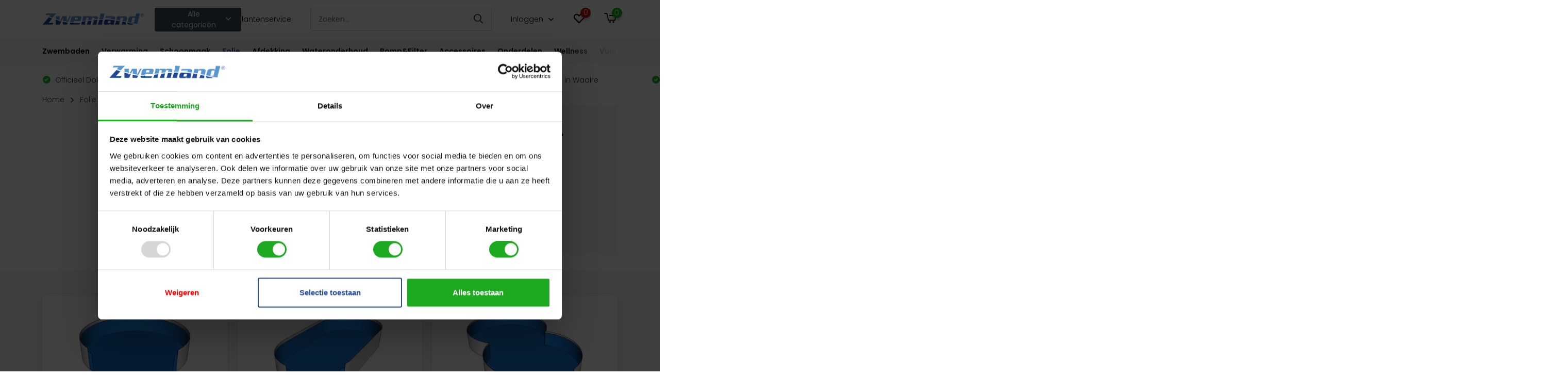

--- FILE ---
content_type: text/html;charset=utf-8
request_url: https://www.zwemland.nl/folie/zwembad-vervangings-liner/
body_size: 143216
content:
<!doctype html>
<html lang="nl" class=" enable-overflow">
	<head>
    
<script type="text/javascript">
   window.dataLayer = window.dataLayer || [];
   dataLayer.push({
                                                                                                            ecomm_prodid: '',  
                  ecomm_totalvalue: ''
                       
                         
                  });
</script>


<!-- Google Tag Manager -->
<script>(function(w,d,s,l,i){w[l]=w[l]||[];w[l].push({'gtm.start':
new Date().getTime(),event:'gtm.js'});var f=d.getElementsByTagName(s)[0],
j=d.createElement(s),dl=l!='dataLayer'?'&l='+l:'';j.async=true;j.src=
'https://www.googletagmanager.com/gtm.js?id='+i+dl;f.parentNode.insertBefore(j,f);
})(window,document,'script','dataLayer','GTM-N9KK47M');</script>
<!-- End Google Tag Manager -->        <meta charset="utf-8"/>
<!-- [START] 'blocks/head.rain' -->
<!--

  (c) 2008-2025 Lightspeed Netherlands B.V.
  http://www.lightspeedhq.com
  Generated: 19-11-2025 @ 21:33:44

-->
<link rel="canonical" href="https://www.zwemland.nl/folie/zwembad-vervangings-liner/"/>
<link rel="alternate" href="https://www.zwemland.nl/index.rss" type="application/rss+xml" title="Nieuwe producten"/>
<meta name="robots" content="noodp,noydir"/>
<meta name="google-site-verification" content="ur3rWojCX4uRY2mLTzyiygPkJRmSOZr3Uy76fF4CmAU"/>
<meta property="og:url" content="https://www.zwemland.nl/folie/zwembad-vervangings-liner/?source=facebook"/>
<meta property="og:site_name" content="Zwemland"/>
<meta property="og:title" content="Zwembad vervangings liner en folie "/>
<meta property="og:description" content="Zwembad vervangingsliner en folie bestellen? Voor verschillende vormen zwembaden verkrijgbaar. Meer weten? neem contact met ons op."/>
<script src="https://www.powr.io/powr.js?external-type=lightspeed"></script>
<script src="https://app.dmws.plus/shop-assets/280158/dmws-plus-loader.js?id=0c70e37e5c16f2430e3b0e5d21af8575"></script>
<script>
window.dataLayer = window.dataLayer || [];
    function gtag(){dataLayer.push(arguments);}
    gtag('js', new Date());

    gtag('config', 'AW-1008269612', {'allow_enhanced_conversions':true});
</script>
<script>
API
</script>
<script src="https://facebook.dmwsconnector.nl/shop-assets/280158/capi.js?id=b47b52bb4169937f7a1f5506ddde0d3c"></script>
<script>
(function(w,d,s,l,i){w[l]=w[l]||[];w[l].push({'gtm.start':
new Date().getTime(),event:'gtm.js'});var f=d.getElementsByTagName(s)[0],
j=d.createElement(s),dl=l!='dataLayer'?'&l='+l:'';j.async=true;j.src=
'https://www.googletagmanager.com/gtm.js?id='+i+dl;f.parentNode.insertBefore(j,f);
})(window,document,'script','dataLayer','GTM-N9KK47M');
</script>
<!--[if lt IE 9]>
<script src="https://cdn.webshopapp.com/assets/html5shiv.js?2025-02-20"></script>
<![endif]-->
<!-- [END] 'blocks/head.rain' -->
		<meta http-equiv="x-ua-compatible" content="ie=edge">
		<title>Zwembad vervangings liner en folie  - Zwemland</title>
		<meta name="description" content="Zwembad vervangingsliner en folie bestellen? Voor verschillende vormen zwembaden verkrijgbaar. Meer weten? neem contact met ons op.">
		<meta name="keywords" content="Zwembad, vervangings-liner, zwemland, zwembaden, zwembadrobots, officieel dolphin service point, zwembaden Waalre, zwembad onderdelen, zwembad onderhoud, wellness, spa">
		<meta name="theme-color" content="#ffffff">
		<meta name="MobileOptimized" content="320">
		<meta name="HandheldFriendly" content="true">
		<meta name="viewport" content="width=device-width, initial-scale=1, initial-scale=1, minimum-scale=1, maximum-scale=1, user-scalable=no">
		<meta name="author" content="https://www.instijlmedia.nl/">
		
		<link rel="preconnect" href="https://fonts.googleapis.com">
		<link rel="dns-prefetch" href="https://fonts.googleapis.com">
		<link rel="preconnect" href="https://ajax.googleapis.com">
		<link rel="dns-prefetch" href="https://ajax.googleapis.com">
		<link rel="preconnect" href="https://www.gstatic.com" crossorigin="anonymous">
		<link rel="dns-prefetch" href="https://www.gstatic.com" crossorigin="anonymous">
		<link rel="preconnect" href="//cdn.webshopapp.com/">
		<link rel="dns-prefetch" href="//cdn.webshopapp.com/">
    
    		<link rel="preload" href="https://fonts.googleapis.com/css?family=Poppins:300,400,500,600,700,800,900%7CPoppins:300,400,500,600,700,800,900&display=swap" as="style">
    <link rel="preload" href="https://cdn.webshopapp.com/shops/280158/themes/175568/assets/owl-carousel-min.css?20251104141007" as="style">
    <link rel="preload" href="https://cdn.webshopapp.com/shops/280158/themes/175568/assets/fancybox.css?20251104141007" as="style">
    <link rel="preload" href="https://cdn.webshopapp.com/shops/280158/themes/175568/assets/icomoon.css?20251104141007" as="style">
    <link rel="preload" href="https://cdn.webshopapp.com/shops/280158/themes/175568/assets/compete.css?20251104141007" as="style">
    <link rel="preload" href="https://cdn.webshopapp.com/shops/280158/themes/175568/assets/custom.css?20251104141007" as="style">
    
    <link rel="preload" href="https://cdn.webshopapp.com/shops/280158/themes/175568/assets/jquery-3-4-1-min.js?20251104141007" as="script">
    <link rel="preload" href="https://cdn.webshopapp.com/shops/280158/themes/175568/assets/jquery-ui.js?20251104141007" as="script">
    <link rel="preload" href="https://cdn.webshopapp.com/shops/280158/themes/175568/assets/js-cookie-min.js?20251104141007" as="script">
    <link rel="preload" href="https://cdn.webshopapp.com/shops/280158/themes/175568/assets/owl-carousel-min.js?20251104141007" as="script">
    <link rel="preload" href="https://cdn.webshopapp.com/shops/280158/themes/175568/assets/fancybox.js?20251104141007" as="script">
    <link rel="preload" href="https://cdn.webshopapp.com/shops/280158/themes/175568/assets/lazyload.js?20251104141007" as="script">
    <link rel="preload" href="https://cdn.webshopapp.com/assets/gui.js?2025-02-20" as="script">
    <link rel="preload" href="https://cdn.webshopapp.com/shops/280158/themes/175568/assets/script.js?20251104141007" as="script">
    <link rel="preload" href="https://cdn.webshopapp.com/shops/280158/themes/175568/assets/custom.js?20251104141007" as="script">
        
    <link href="https://fonts.googleapis.com/css?family=Poppins:300,400,500,600,700,800,900%7CPoppins:300,400,500,600,700,800,900&display=swap" rel="stylesheet" type="text/css">
<link rel="stylesheet" href="https://cdn.webshopapp.com/shops/280158/themes/175568/assets/css-bootstrap-5.css?20251104141007" media="print" onload="this.media='all'">
<noscript><link rel="stylesheet" href="https://cdn.webshopapp.com/shops/280158/themes/175568/assets/css-bootstrap-5.css?20251104141007"></noscript>
    <style>
      #offcanvasGuidedSelling {visibility:hidden;}
      #offcanvasGuidedSelling.show {visibility:visible;}
    </style>
    <script src="https://kit.fontawesome.com/6b345cc411.js" crossorigin="anonymous" defer></script>
    <link rel="stylesheet" href="https://cdn.webshopapp.com/shops/280158/themes/175568/assets/owl-carousel-min.css?20251104141007" type="text/css">
    <link rel="stylesheet" href="https://cdn.webshopapp.com/shops/280158/themes/175568/assets/fancybox.css?20251104141007" type="text/css">
    <link rel="stylesheet" href="https://cdn.webshopapp.com/shops/280158/themes/175568/assets/icomoon.css?20251104141007" type="text/css">
    <link rel="stylesheet" href="https://cdn.webshopapp.com/shops/280158/themes/175568/assets/compete.css?20251104141007" type="text/css">
    <link rel="stylesheet" href="https://cdn.webshopapp.com/shops/280158/themes/175568/assets/custom.css?20251104141007" type="text/css">
    <link rel="stylesheet" href="https://cdn.webshopapp.com/shops/280158/themes/175568/assets/css-ism-stylesheet.css?20251104141007" media="print" onload="this.media='all'">
		<noscript><link rel="stylesheet" href="https://cdn.webshopapp.com/shops/280158/themes/175568/assets/css-ism-stylesheet.css?20251104141007"></noscript>
    
    <script src="https://cdn.webshopapp.com/shops/280158/themes/175568/assets/jquery-3-4-1-min.js?20251104141007" defer></script>

		<link rel="icon" type="image/x-icon" href="https://cdn.webshopapp.com/shops/280158/themes/175568/v/487066/assets/favicon.ico?20210126171830">
		<link rel="apple-touch-icon" href="https://cdn.webshopapp.com/shops/280158/themes/175568/v/487066/assets/favicon.ico?20210126171830">
    
    <meta name="msapplication-config" content="https://cdn.webshopapp.com/shops/280158/themes/175568/assets/browserconfig.xml?20251104141007">
<meta property="og:title" content="Zwembad vervangings liner en folie ">
<meta property="og:type" content="website"> 
<meta property="og:site_name" content="Zwemland">
<meta property="og:url" content="https://www.zwemland.nl/">
<meta property="og:image" content="https://cdn.webshopapp.com/shops/280158/themes/175568/v/487072/assets/big-block-bg.jpg?20210126171830">
<meta name="twitter:title" content="Zwembad vervangings liner en folie ">
<meta name="twitter:description" content="Zwembad vervangingsliner en folie bestellen? Voor verschillende vormen zwembaden verkrijgbaar. Meer weten? neem contact met ons op.">
<meta name="twitter:site" content="Zwemland">
<meta name="twitter:card" content="https://cdn.webshopapp.com/shops/280158/themes/175568/assets/logo.png?20251104141000">
<meta name="twitter:image" content="https://cdn.webshopapp.com/shops/280158/themes/175568/v/487072/assets/big-block-bg.jpg?20210126171830">
<script type="application/ld+json">
  [
        {
      "@context": "http://schema.org/",
      "@type": "Organization",
      "url": "https://www.zwemland.nl/",
      "name": "Zwemland",
      "legalName": "Zwemland",
      "description": "Zwembad vervangingsliner en folie bestellen? Voor verschillende vormen zwembaden verkrijgbaar. Meer weten? neem contact met ons op.",
      "logo": "https://cdn.webshopapp.com/shops/280158/themes/175568/assets/logo.png?20251104141000",
      "image": "https://cdn.webshopapp.com/shops/280158/themes/175568/v/487072/assets/big-block-bg.jpg?20210126171830",
      "contactPoint": {
        "@type": "ContactPoint",
        "contactType": "Customer service",
        "telephone": "040 2012145"
      },
      "address": {
        "@type": "PostalAddress",
        "streetAddress": "van Dijklaan 31",
        "addressLocality": "",
        "postalCode": "5581WG Waalre",
        "addressCountry": "NL"
      }
         
    },
    { 
      "@context": "http://schema.org", 
      "@type": "WebSite", 
      "url": "https://www.zwemland.nl/", 
      "name": "Zwemland",
      "description": "Zwembad vervangingsliner en folie bestellen? Voor verschillende vormen zwembaden verkrijgbaar. Meer weten? neem contact met ons op.",
      "author": [
        {
          "@type": "Organization",
          "url": "https://www.dmws.nl/",
          "name": "DMWS B.V.",
          "address": {
            "@type": "PostalAddress",
            "streetAddress": "Klokgebouw 195 (Strijp-S)",
            "addressLocality": "Eindhoven",
            "addressRegion": "NB",
            "postalCode": "5617 AB",
            "addressCountry": "NL"
          }
        }
      ]
    }
  ]
</script><script defer src="https://www.googleoptimize.com/optimize.js?id=OPT-MF8DFF6"></script>
    
     

    <script type="text/javascript"> 
 
  
</script>
    <!-- Global site tag (gtag.js) - Google Ads: 1008269612 -->
<script async src="https://www.googletagmanager.com/gtag/js?id=AW-1008269612"></script>
  <!-- Meta Pixel Code -->
  <script>
  !function(f
  b
  e
  v
  n
  t
  s)
  {if(f.fbq)return;n=f.fbq=function(){n.callMethod?
  n.callMethod.apply(n
  arguments):n.queue.push(arguments)};
  if(!f._fbq)f._fbq=n;n.push=n;n.loaded=!0;n.version='2.0';
  n.queue=[];t=b.createElement(e);t.async=!0;
  t.src=v;s=b.getElementsByTagName(e)[0];
  s.parentNode.insertBefore(t
  s)}(window
  document
  'script'
  'https://connect.facebook.net/en_US/fbevents.js');
  fbq('init'
  '823956818978126');
  fbq('track'
  'PageView');
  </script>
  <noscript><img height="1" width="1" style="display:none"
  /></noscript>
  <!-- End Meta Pixel Code -->
  <script>(function(w,d,t,r,u){var f,n,i;w[u]=w[u]||[],f=function(){var o={ti:"56344175"};o.q=w[u],w[u]=new UET(o),w[u].push("pageLoad")},n=d.createElement(t),n.src=r,n.async=1,n.onload=n.onreadystatechange=function(){var s=this.readyState;s&&s!=="loaded"&&s!=="complete"||(f(),n.onload=n.onreadystatechange=null)},i=d.getElementsByTagName(t)[0],i.parentNode.insertBefore(n,i)})(window,document,"script","//bat.bing.com/bat.js","uetq");</script>
	



	</head>
	<body class="body">
    <!-- Google Tag Manager (noscript) --><noscript><iframe src="https://www.googletagmanager.com/ns.html?id=GTM-N9KK47M"
      height="0" width="0" style="display:none;visibility:hidden"></iframe></noscript><!-- End Google Tag Manager (noscript) --><header id="top" class="scroll-active"><div class="top-wrap fixed default"><section class="main pos-r"><div class="container pos-r"><div class="d-flex align-center justify-between"><div class="d-flex align-center"><div id="mobile-menu-btn" class="d-none show-1000"><div class="hamburger"><span></span><span></span><span></span><span></span></div></div><a href="https://www.zwemland.nl/account/login/" class="hidden show-575-flex"><i class="icon-login"></i></a><div id="logo" class="d-flex align-center"><a href="https://www.zwemland.nl/" accesskey="h"><img class="hide-1000 desktop-logo" src="https://cdn.webshopapp.com/shops/280158/themes/175568/assets/logo.png?20251104141000" alt="Zwemland" /><img class="d-none show-1000 mobile-logo" src="https://cdn.webshopapp.com/shops/280158/themes/175568/v/495150/assets/logo-mobile.png?20210129133013" alt="Zwemland" /></a><div id="catbtn" class="hide-1000 btn-wrap"><a href="https://www.zwemland.nl/catalog/" class="btn">Alle categorieën <i class="icon-arrow-down"></i></a><div class="categorymenu"><div class="wrap d-flex"><ul class="maincategories"><li data-attribute="zwembaden"><a href="https://www.zwemland.nl/zwembaden/">Zwembaden <i class="icon-arrow-right"></i></a></li><li data-attribute="verwarming"><a href="https://www.zwemland.nl/verwarming/">Verwarming <i class="icon-arrow-right"></i></a></li><li data-attribute="schoonmaak"><a href="https://www.zwemland.nl/schoonmaak/">Schoonmaak <i class="icon-arrow-right"></i></a></li><li data-attribute="folie"><a href="https://www.zwemland.nl/folie/">Folie <i class="icon-arrow-right"></i></a></li><li data-attribute="afdekking"><a href="https://www.zwemland.nl/afdekking/">Afdekking <i class="icon-arrow-right"></i></a></li><li data-attribute="wateronderhoud"><a href="https://www.zwemland.nl/wateronderhoud/">Wateronderhoud <i class="icon-arrow-right"></i></a></li><li data-attribute="pomp-filter"><a href="https://www.zwemland.nl/pomp-filter/">Pomp&amp;Filter <i class="icon-arrow-right"></i></a></li><li data-attribute="accessoires"><a href="https://www.zwemland.nl/accessoires/">Accessoires <i class="icon-arrow-right"></i></a></li><li><a href="https://www.zwemland.nl/catalog/" class="more">Bekijk alle categorieën</a></li></ul><div class="subcategories"><div class="wrapper" data-category="zwembaden"><h4>Zwembaden</h4><ul><li class="sub"><a href="https://www.zwemland.nl/zwembaden/zwemland-plunge-pools/">Zwemland Plunge Pools</a></li></ul><ul><li class="sub"><a href="https://www.zwemland.nl/zwembaden/zwemland-pp-zwembaden/">Zwemland PP Zwembaden</a></li></ul><ul><li class="sub"><a href="https://www.zwemland.nl/zwembaden/zwemland-hdpe-zwembaden/">Zwemland HDPE zwembaden</a></li></ul><ul><li class="sub"><a href="https://www.zwemland.nl/zwembaden/mini-plunge-pool/">Mini Plunge Pool </a></li></ul><ul><li class="sub"><a href="https://www.zwemland.nl/zwembaden/houten-zwembaden/">Houten zwembaden</a></li><ul><li><a href="https://www.zwemland.nl/zwembaden/houten-zwembaden/interline-houten-zwembaden/">Interline Houten Zwembaden</a></li><li><a href="https://www.zwemland.nl/zwembaden/houten-zwembaden/bwt-houten-zwembaden/">BWT Houten Zwembaden</a></li></ul></ul><ul><li class="sub"><a href="https://www.zwemland.nl/zwembaden/zwembaden-metalen-wand/">Zwembaden metalen wand</a></li><ul><li><a href="https://www.zwemland.nl/zwembaden/zwembaden-metalen-wand/unipool-ronde-zwembaden/">Unipool Ronde Zwembaden</a></li><li><a href="https://www.zwemland.nl/zwembaden/zwembaden-metalen-wand/unipool-ovale-zwembaden/">Unipool Ovale Zwembaden</a></li><li><a href="https://www.zwemland.nl/zwembaden/zwembaden-metalen-wand/unipool-achtvormige-zwembaden/">Unipool Achtvormige Zwembaden</a></li><li><a href="https://www.zwemland.nl/zwembaden/zwembaden-metalen-wand/unipool-vervanging-liners/">Unipool vervanging liners </a></li></ul></ul><ul><li class="sub"><a href="https://www.zwemland.nl/zwembaden/infiniteau-zwembaden/">Infiniteau Zwembaden</a></li></ul><ul><li class="sub"><a href="https://www.zwemland.nl/zwembaden/zwembaden-styropool-bouwblokken/">Zwembaden Styropool Bouwblokken</a></li></ul><ul><li class="sub"><a href="https://www.zwemland.nl/zwembaden/bouwkundige-zwembaden/">Bouwkundige zwembaden</a></li></ul><ul><li class="sub"><a href="https://www.zwemland.nl/zwembaden/zwemland-rvs-zwembaden/">Zwemland RVS zwembaden</a></li></ul><ul><li class="sub"><a href="https://www.zwemland.nl/zwembaden/model-zwembaden/">Model zwembaden</a></li></ul></div><div class="wrapper" data-category="verwarming"><h4>Verwarming</h4><ul><li class="sub"><a href="https://www.zwemland.nl/verwarming/zwembad-warmtepompen/">Zwembad warmtepompen</a></li><ul><li><a href="https://www.zwemland.nl/verwarming/zwembad-warmtepompen/garden-pac-warmtepompen-full-inverter/">Garden PAC warmtepompen - Full inverter</a></li><li><a href="https://www.zwemland.nl/verwarming/zwembad-warmtepompen/mr-warmtepompen-full-inverter/">Mr warmtepompen - Full inverter</a></li><li><a href="https://www.zwemland.nl/verwarming/zwembad-warmtepompen/hayward-s-line-pro-warmtepomp-full-inverter/">Hayward S Line Pro Warmtepomp - Full inverter</a></li><li><a href="https://www.zwemland.nl/verwarming/zwembad-warmtepompen/aquaforte-warmtepomp-full-inverter/">Aquaforte warmtepomp - Full Inverter</a></li><li><a href="https://www.zwemland.nl/verwarming/zwembad-warmtepompen/" class="more">Bekijk alles</a></li></ul></ul><ul><li class="sub"><a href="https://www.zwemland.nl/verwarming/warmtewisselaars/">Warmtewisselaars</a></li></ul><ul><li class="sub"><a href="https://www.zwemland.nl/verwarming/zonnecollectoren/">Zonnecollectoren</a></li></ul><ul><li class="sub"><a href="https://www.zwemland.nl/verwarming/elektrische-zwembadverwarming/">Elektrische zwembadverwarming</a></li></ul><ul><li class="sub"><a href="https://www.zwemland.nl/verwarming/zwembadverwarming-toebehoren/">Zwembadverwarming toebehoren</a></li></ul></div><div class="wrapper" data-category="schoonmaak"><h4>Schoonmaak</h4><ul><li class="sub"><a href="https://www.zwemland.nl/schoonmaak/automatische-zwembadrobots/">Automatische zwembadrobots</a></li><ul><li><a href="https://www.zwemland.nl/schoonmaak/automatische-zwembadrobots/keuzehulp-zwembadrobots/">Keuzehulp zwembadrobots </a></li><li><a href="https://www.zwemland.nl/schoonmaak/automatische-zwembadrobots/alle-soorten-zwembadrobots/">Alle soorten zwembadrobots</a></li><li><a href="https://www.zwemland.nl/schoonmaak/automatische-zwembadrobots/dolphin-zwembadrobots/">Dolphin zwembadrobots</a></li><li><a href="https://www.zwemland.nl/schoonmaak/automatische-zwembadrobots/dolphin-zenit-zwembadrobots/">Dolphin Zenit zwembadrobots</a></li><li><a href="https://www.zwemland.nl/schoonmaak/automatische-zwembadrobots/" class="more">Bekijk alles</a></li></ul></ul><ul><li class="sub"><a href="https://www.zwemland.nl/schoonmaak/zwembad-chloordrijvers/">Zwembad chloordrijvers</a></li></ul><ul><li class="sub"><a href="https://www.zwemland.nl/schoonmaak/vacuum-zwembadreinigers/">Vacuum zwembadreinigers</a></li></ul><ul><li class="sub"><a href="https://www.zwemland.nl/schoonmaak/elektrische-zwembad-handstofzuigers/">Elektrische zwembad handstofzuigers</a></li></ul><ul><li class="sub"><a href="https://www.zwemland.nl/schoonmaak/zwembad-bodemzuigers/">Zwembad bodemzuigers</a></li></ul><ul><li class="sub"><a href="https://www.zwemland.nl/schoonmaak/zwembad-bodemzuigslangen/">Zwembad bodemzuigslangen</a></li></ul><ul><li class="sub"><a href="https://www.zwemland.nl/schoonmaak/zwembad-bladvangers-en-voorfilters/">Zwembad bladvangers en voorfilters</a></li></ul><ul><li class="sub"><a href="https://www.zwemland.nl/schoonmaak/zwembad-wand-en-bodemborstels/">Zwembad wand- en bodemborstels</a></li></ul><ul><li class="sub"><a href="https://www.zwemland.nl/schoonmaak/zwembad-schepnetten/">Zwembad schepnetten</a></li></ul><ul><li class="sub"><a href="https://www.zwemland.nl/schoonmaak/zwembad-telescoopstangen/">Zwembad Telescoopstangen</a></li></ul><ul><li class="sub"><a href="https://www.zwemland.nl/schoonmaak/thermometers/">Thermometers</a></li></ul><ul><li class="sub"><a href="https://www.zwemland.nl/schoonmaak/superpro-onderhoud-toebehoren/">SuperPro onderhoud toebehoren</a></li></ul><ul><li class="sub"><a href="https://www.zwemland.nl/schoonmaak/toucan-zwembadonderhoud/">Toucan zwembadonderhoud</a></li></ul><ul><li class="sub"><a href="https://www.zwemland.nl/schoonmaak/funshine-luxe-programma/">Funshine luxe programma</a></li></ul><ul><li class="sub"><a href="https://www.zwemland.nl/schoonmaak/clear-choice-gold-pro-programma/">Clear Choice Gold PRO programma</a></li></ul></div><div class="wrapper" data-category="folie"><h4>Folie</h4><ul><li class="sub"><a href="https://www.zwemland.nl/folie/alkor-zwembadfolie/">Alkor zwembadfolie</a></li></ul><ul><li class="sub"><a href="https://www.zwemland.nl/folie/alkor-touch-zwembadfolie/">Alkor Touch zwembadfolie</a></li></ul><ul><li class="sub"><a href="https://www.zwemland.nl/folie/elbe-gewapende-zwembadfolie/">Elbe gewapende zwembadfolie</a></li></ul><ul><li class="sub"><a href="https://www.zwemland.nl/folie/proflex-zwembadfolie/">Proflex zwembadfolie</a></li></ul><ul><li class="sub"><a href="https://www.zwemland.nl/folie/haogenplast-3d-zwembadfolie/">Haogenplast - 3D zwembadfolie</a></li></ul><ul><li class="sub"><a href="https://www.zwemland.nl/folie/anti-slip-zwembadfolie/">Anti-slip zwembadfolie</a></li></ul><ul><li class="sub"><a href="https://www.zwemland.nl/folie/zwembad-maatwerk-liners/">Zwembad maatwerk liners</a></li></ul><ul><li class="sub"><a href="https://www.zwemland.nl/folie/folie-liner-bescherming-vilt/">Folie Liner bescherming vilt</a></li></ul><ul><li class="sub"><a href="https://www.zwemland.nl/folie/zwembad-vervangings-liner/">Zwembad vervangings-liner</a></li><ul><li><a href="https://www.zwemland.nl/folie/zwembad-vervangings-liner/voor-ronde-zwembaden/">Voor ronde zwembaden</a></li><li><a href="https://www.zwemland.nl/folie/zwembad-vervangings-liner/voor-ovale-zwembaden/">Voor ovale zwembaden</a></li><li><a href="https://www.zwemland.nl/folie/zwembad-vervangings-liner/voor-8-vormige-zwembaden/">Voor 8-vormige zwembaden</a></li><li><a href="https://www.zwemland.nl/folie/zwembad-vervangings-liner/inhangprofielen/">Inhangprofielen</a></li><li><a href="https://www.zwemland.nl/folie/zwembad-vervangings-liner/" class="more">Bekijk alles</a></li></ul></ul><ul><li class="sub"><a href="https://www.zwemland.nl/folie/vloeibare-zwembadfolie/">Vloeibare zwembadfolie</a></li></ul><ul><li class="sub"><a href="https://www.zwemland.nl/folie/zwembadfolie-bevestigingen/">Zwembadfolie bevestigingen</a></li></ul><ul><li class="sub"><a href="https://www.zwemland.nl/folie/zwembadfolie-reparatie/">Zwembadfolie reparatie</a></li></ul><ul><li class="sub"><a href="https://www.zwemland.nl/folie/zwembadfolie-lasapparaten/">Zwembadfolie lasapparaten</a></li></ul></div><div class="wrapper" data-category="afdekking"><h4>Afdekking</h4><ul><li class="sub"><a href="https://www.zwemland.nl/afdekking/starline-lamellenafdekking-inbouw/">Starline lamellenafdekking | Inbouw</a></li><ul><li><a href="https://www.zwemland.nl/afdekking/starline-lamellenafdekking-inbouw/starline-roldeck-lamellen/">Starline Roldeck lamellen</a></li><li><a href="https://www.zwemland.nl/afdekking/starline-lamellenafdekking-inbouw/starline-roldeck-motoren/">Starline Roldeck motoren</a></li><li><a href="https://www.zwemland.nl/afdekking/starline-lamellenafdekking-inbouw/starline-roldeck-besturingen/">Starline Roldeck besturingen</a></li><li><a href="https://www.zwemland.nl/afdekking/starline-lamellenafdekking-inbouw/starline-roldeck-toebehoren/">Starline Roldeck toebehoren</a></li></ul></ul><ul><li class="sub"><a href="https://www.zwemland.nl/afdekking/aquadeck-lamellenafdekking-inbouw/">Aquadeck lamellenafdekking | Inbouw</a></li><ul><li><a href="https://www.zwemland.nl/afdekking/aquadeck-lamellenafdekking-inbouw/aquadeck-lamellen/">Aquadeck lamellen</a></li><li><a href="https://www.zwemland.nl/afdekking/aquadeck-lamellenafdekking-inbouw/aquadeck-motoren/">Aquadeck motoren</a></li><li><a href="https://www.zwemland.nl/afdekking/aquadeck-lamellenafdekking-inbouw/aquadeck-besturingen/">Aquadeck besturingen</a></li><li><a href="https://www.zwemland.nl/afdekking/aquadeck-lamellenafdekking-inbouw/aquadeck-toebehoren/">Aquadeck toebehoren</a></li></ul></ul><ul><li class="sub"><a href="https://www.zwemland.nl/afdekking/recover-lamellenafdekking-inbouw/">(Re)Cover Lamellenafdekking | Inbouw</a></li><ul><li><a href="https://www.zwemland.nl/afdekking/recover-lamellenafdekking-inbouw/recover-lamellen/">(Re)Cover Lamellen</a></li><li><a href="https://www.zwemland.nl/afdekking/recover-lamellenafdekking-inbouw/recover-toebehoren/">(Re)Cover Toebehoren</a></li></ul></ul><ul><li class="sub"><a href="https://www.zwemland.nl/afdekking/soldeck-lamellenafdekking-inbouw/">Soldeck lamellenafdekking | Inbouw</a></li><ul><li><a href="https://www.zwemland.nl/afdekking/soldeck-lamellenafdekking-inbouw/soldeck-lamellen/">Soldeck lamellen</a></li><li><a href="https://www.zwemland.nl/afdekking/soldeck-lamellenafdekking-inbouw/soldeck-toebehoren/">Soldeck toebehoren</a></li></ul></ul><ul><li class="sub"><a href="https://www.zwemland.nl/afdekking/automatische-lamellenafdekking-opbouw/">Automatische lamellenafdekking | Opbouw</a></li></ul><ul><li class="sub"><a href="https://www.zwemland.nl/afdekking/blue-ppw-oprolsystemen/">Blue PPW Oprolsystemen </a></li><ul><li><a href="https://www.zwemland.nl/afdekking/blue-ppw-oprolsystemen/onderdelen/">Onderdelen</a></li><li><a href="https://www.zwemland.nl/afdekking/blue-ppw-oprolsystemen/oprolsystemen/">Oprolsystemen </a></li></ul></ul><ul><li class="sub"><a href="https://www.zwemland.nl/afdekking/zomerafdekkingen/">Zomerafdekkingen</a></li></ul><ul><li class="sub"><a href="https://www.zwemland.nl/afdekking/winternetten-en-winterzeilen/">Winternetten en Winterzeilen</a></li></ul><ul><li class="sub"><a href="https://www.zwemland.nl/afdekking/stavenafdekking-zwembad/">Stavenafdekking zwembad</a></li></ul><ul><li class="sub"><a href="https://www.zwemland.nl/afdekking/prefab-zwembad-afdekkingen/">Prefab zwembad afdekkingen</a></li></ul><ul><li class="sub"><a href="https://www.zwemland.nl/afdekking/opwikkelrollen-voor-zwembadafdekking/">Opwikkelrollen voor zwembadafdekking</a></li></ul><ul><li class="sub"><a href="https://www.zwemland.nl/afdekking/foam-afdekkingen/">Foam afdekkingen</a></li></ul><ul><li class="sub"><a href="https://www.zwemland.nl/afdekking/zwembad-overkappingen/">Zwembad overkappingen</a></li></ul><ul><li class="sub"><a href="https://www.zwemland.nl/afdekking/winter-afdekkingen-accessoires/">Winter afdekkingen accessoires</a></li></ul><ul><li class="sub"><a href="https://www.zwemland.nl/afdekking/zwemland-poolcover/">Zwemland Poolcover</a></li></ul><ul><li class="sub"><a href="https://www.zwemland.nl/afdekking/maytronics-air-cover-zwembadafdekking/">Maytronics Air Cover Zwembadafdekking</a></li></ul></div><div class="wrapper" data-category="wateronderhoud"><h4>Wateronderhoud</h4><ul><li class="sub"><a href="https://www.zwemland.nl/wateronderhoud/zwembad-waterbehandelingsystemen/">Zwembad waterbehandelingsystemen</a></li><ul><li><a href="https://www.zwemland.nl/wateronderhoud/zwembad-waterbehandelingsystemen/automatische-dosering-zwembad/">Automatische dosering zwembad</a></li><li><a href="https://www.zwemland.nl/wateronderhoud/zwembad-waterbehandelingsystemen/zwembad-zoutelektrolyse/">Zwembad zoutelektrolyse</a></li><li><a href="https://www.zwemland.nl/wateronderhoud/zwembad-waterbehandelingsystemen/toebehoren-zoutelektrolyse/">Toebehoren zoutelektrolyse</a></li><li><a href="https://www.zwemland.nl/wateronderhoud/zwembad-waterbehandelingsystemen/zwembad-uv-desinfectie/">Zwembad UV desinfectie</a></li><li><a href="https://www.zwemland.nl/wateronderhoud/zwembad-waterbehandelingsystemen/" class="more">Bekijk alles</a></li></ul></ul><ul><li class="sub"><a href="https://www.zwemland.nl/wateronderhoud/testsets/">Testsets</a></li><ul><li><a href="https://www.zwemland.nl/wateronderhoud/testsets/digitale-wateranalyse-zwembad/">Digitale wateranalyse Zwembad</a></li><li><a href="https://www.zwemland.nl/wateronderhoud/testsets/lovibond-navultabletten-zwembad/">Lovibond navultabletten zwembad</a></li><li><a href="https://www.zwemland.nl/wateronderhoud/testsets/zwembadwater-testsets/">Zwembadwater testsets</a></li></ul></ul><ul><li class="sub"><a href="https://www.zwemland.nl/wateronderhoud/zwembad-reparatie-en-hulpmiddelen/">Zwembad reparatie en hulpmiddelen</a></li><ul><li><a href="https://www.zwemland.nl/wateronderhoud/zwembad-reparatie-en-hulpmiddelen/geb-reparatie-producten/">GEB reparatie producten</a></li><li><a href="https://www.zwemland.nl/wateronderhoud/zwembad-reparatie-en-hulpmiddelen/zwembad-reparatie-producten/">Zwembad reparatie producten</a></li></ul></ul><ul><li class="sub"><a href="https://www.zwemland.nl/wateronderhoud/chemie/">Chemie </a></li><ul><li><a href="https://www.zwemland.nl/wateronderhoud/chemie/zwembad-chloor/">Zwembad Chloor</a></li><li><a href="https://www.zwemland.nl/wateronderhoud/chemie/zwembad-vlokmiddel/">Zwembad Vlokmiddel</a></li><li><a href="https://www.zwemland.nl/wateronderhoud/chemie/zwembad-anti-alg/">Zwembad Anti-alg</a></li><li><a href="https://www.zwemland.nl/wateronderhoud/chemie/zwembad-reinigingsmiddelen/">Zwembad Reinigingsmiddelen</a></li><li><a href="https://www.zwemland.nl/wateronderhoud/chemie/" class="more">Bekijk alles</a></li></ul></ul><ul><li class="sub"><a href="https://www.zwemland.nl/wateronderhoud/zwembad-overwintering/">Zwembad overwintering</a></li><ul><li><a href="https://www.zwemland.nl/wateronderhoud/zwembad-overwintering/anti-alg-en-wintervloeistof/">Anti Alg en Wintervloeistof</a></li><li><a href="https://www.zwemland.nl/wateronderhoud/zwembad-overwintering/winterdrijvers-en-winterstoppen/">Winterdrijvers en Winterstoppen</a></li><li><a href="https://www.zwemland.nl/wateronderhoud/zwembad-overwintering/winterafdekkingen/">Winterafdekkingen</a></li><li><a href="https://www.zwemland.nl/wateronderhoud/zwembad-overwintering/toebehoren-winterafdekking/">Toebehoren Winterafdekking</a></li><li><a href="https://www.zwemland.nl/wateronderhoud/zwembad-overwintering/" class="more">Bekijk alles</a></li></ul></ul><ul><li class="sub"><a href="https://www.zwemland.nl/wateronderhoud/zwembad-zomerklaar-maken/">Zwembad zomerklaar maken</a></li></ul></div><div class="wrapper" data-category="pomp-filter"><h4>Pomp&amp;Filter</h4><ul><li class="sub"><a href="https://www.zwemland.nl/pomp-filter/zwembad-filterunit-sets/">Zwembad filterunit sets</a></li><ul><li><a href="https://www.zwemland.nl/pomp-filter/zwembad-filterunit-sets/complete-filterinstallatie-op-pallet/">Complete filterinstallatie op pallet</a></li><li><a href="https://www.zwemland.nl/pomp-filter/zwembad-filterunit-sets/pentair-filterunit-sets/">Pentair filterunit sets</a></li><li><a href="https://www.zwemland.nl/pomp-filter/zwembad-filterunit-sets/hydro-filterunit-sets/">Hydro filterunit sets</a></li><li><a href="https://www.zwemland.nl/pomp-filter/zwembad-filterunit-sets/poolstyle-filterunit-sets/">Poolstyle filterunit sets</a></li><li><a href="https://www.zwemland.nl/pomp-filter/zwembad-filterunit-sets/" class="more">Bekijk alles</a></li></ul></ul><ul><li class="sub"><a href="https://www.zwemland.nl/pomp-filter/zwembadpompen/">Zwembadpompen</a></li><ul><li><a href="https://www.zwemland.nl/pomp-filter/zwembadpompen/energiezuinige-zwembadpompen/">Energiezuinige zwembadpompen</a></li><li><a href="https://www.zwemland.nl/pomp-filter/zwembadpompen/aquagem-pompen/">Aquagem pompen</a></li><li><a href="https://www.zwemland.nl/pomp-filter/zwembadpompen/hayward-super-pompen/">Hayward Super pompen</a></li><li><a href="https://www.zwemland.nl/pomp-filter/zwembadpompen/hayward-superpool-pompen/">Hayward Superpool pompen</a></li><li><a href="https://www.zwemland.nl/pomp-filter/zwembadpompen/" class="more">Bekijk alles</a></li></ul></ul><ul><li class="sub"><a href="https://www.zwemland.nl/pomp-filter/zwembadfilters/">Zwembadfilters</a></li><ul><li><a href="https://www.zwemland.nl/pomp-filter/zwembadfilters/hayward-polyester-zandfilters/">Hayward polyester zandfilters</a></li><li><a href="https://www.zwemland.nl/pomp-filter/zwembadfilters/hayward-pro-zandfilters/">Hayward Pro zandfilters</a></li><li><a href="https://www.zwemland.nl/pomp-filter/zwembadfilters/kripsol-zandfilters/">Kripsol Zandfilters</a></li><li><a href="https://www.zwemland.nl/pomp-filter/zwembadfilters/superpool-zandfilters/">Superpool zandfilters</a></li><li><a href="https://www.zwemland.nl/pomp-filter/zwembadfilters/" class="more">Bekijk alles</a></li></ul></ul><ul><li class="sub"><a href="https://www.zwemland.nl/pomp-filter/zwembadfilter-toebehoren/">Zwembadfilter toebehoren</a></li><ul><li><a href="https://www.zwemland.nl/pomp-filter/zwembadfilter-toebehoren/zeswegkleppen-en-kranen/">Zeswegkleppen en kranen</a></li><li><a href="https://www.zwemland.nl/pomp-filter/zwembadfilter-toebehoren/filtermedia-voor-zwembadfilter/">Filtermedia voor zwembadfilter</a></li><li><a href="https://www.zwemland.nl/pomp-filter/zwembadfilter-toebehoren/zwembadfilter-manometers/">Zwembadfilter manometers</a></li></ul></ul><ul><li class="sub"><a href="https://www.zwemland.nl/pomp-filter/zwembad-zeswegkleppen-en-kranen/">Zwembad zeswegkleppen en kranen</a></li><ul><li><a href="https://www.zwemland.nl/pomp-filter/zwembad-zeswegkleppen-en-kranen/handmatige-6-wegkranen/">Handmatige 6-wegkranen</a></li><li><a href="https://www.zwemland.nl/pomp-filter/zwembad-zeswegkleppen-en-kranen/automatische-6-wegkranen/">Automatische 6-wegkranen</a></li><li><a href="https://www.zwemland.nl/pomp-filter/zwembad-zeswegkleppen-en-kranen/automatische-kogelkranen/">Automatische kogelkranen</a></li></ul></ul></div><div class="wrapper" data-category="accessoires"><h4>Accessoires</h4><ul><li class="sub"><a href="https://www.zwemland.nl/accessoires/zwembad-inbouwdelen/">Zwembad inbouwdelen</a></li><ul><li><a href="https://www.zwemland.nl/accessoires/zwembad-inbouwdelen/inbouwdelen-complete-sets/">Inbouwdelen complete sets</a></li><li><a href="https://www.zwemland.nl/accessoires/zwembad-inbouwdelen/zwembad-skimmers/">Zwembad skimmers</a></li><li><a href="https://www.zwemland.nl/accessoires/zwembad-inbouwdelen/zwembad-skimmer-mandjes/">Zwembad skimmer mandjes</a></li><li><a href="https://www.zwemland.nl/accessoires/zwembad-inbouwdelen/zwembad-skimmer-vacuumplaat/">Zwembad skimmer vacuumplaat</a></li><li><a href="https://www.zwemland.nl/accessoires/zwembad-inbouwdelen/" class="more">Bekijk alles</a></li></ul></ul><ul><li class="sub"><a href="https://www.zwemland.nl/accessoires/zwembadverlichting/">Zwembadverlichting</a></li><ul><li><a href="https://www.zwemland.nl/accessoires/zwembadverlichting/zwembadverlichting-standaard/">Zwembadverlichting standaard</a></li><li><a href="https://www.zwemland.nl/accessoires/zwembadverlichting/zwembadverlichting-led/">Zwembadverlichting LED</a></li><li><a href="https://www.zwemland.nl/accessoires/zwembadverlichting/zwembad-sfeerverlichting/">Zwembad sfeerverlichting</a></li><li><a href="https://www.zwemland.nl/accessoires/zwembadverlichting/zwembadverlichting-afstandsbediening/">Zwembadverlichting afstandsbediening</a></li><li><a href="https://www.zwemland.nl/accessoires/zwembadverlichting/" class="more">Bekijk alles</a></li></ul></ul><ul><li class="sub"><a href="https://www.zwemland.nl/accessoires/pvc-en-hulpstukken/">PVC en hulpstukken</a></li><ul><li><a href="https://www.zwemland.nl/accessoires/pvc-en-hulpstukken/pvc-drukfittingen-en-koppelmaterialen-kiwa/">PVC Drukfittingen en Koppelmaterialen KIWA</a></li><li><a href="https://www.zwemland.nl/accessoires/pvc-en-hulpstukken/pvc-drukfittingen-en-hulpstukken/">PVC Drukfittingen en Hulpstukken</a></li><li><a href="https://www.zwemland.nl/accessoires/pvc-en-hulpstukken/zwembad-pvc-aansluitsets/">Zwembad Pvc Aansluitsets </a></li><li><a href="https://www.zwemland.nl/accessoires/pvc-en-hulpstukken/pe-pp-koppeling-en-materiaal/">PE/PP Koppeling en materiaal</a></li></ul></ul><ul><li class="sub"><a href="https://www.zwemland.nl/accessoires/zwembadranden/">Zwembadranden</a></li><ul><li><a href="https://www.zwemland.nl/accessoires/zwembadranden/graniet-grijs-randtegels/">Graniet-grijs randtegels</a></li><li><a href="https://www.zwemland.nl/accessoires/zwembadranden/basalt-randtegels/">Basalt randtegels</a></li><li><a href="https://www.zwemland.nl/accessoires/zwembadranden/angkor-light-randtegels/">Angkor Light randtegels</a></li><li><a href="https://www.zwemland.nl/accessoires/zwembadranden/almendra-tandur-yellow-randtegels/"> Almendra Tandur yellow randtegels</a></li><li><a href="https://www.zwemland.nl/accessoires/zwembadranden/" class="more">Bekijk alles</a></li></ul></ul><ul><li class="sub"><a href="https://www.zwemland.nl/accessoires/terras-tegels/">Terras tegels</a></li><ul><li><a href="https://www.zwemland.nl/accessoires/terras-tegels/natuursteen-tegels/">Natuursteen tegels</a></li><li><a href="https://www.zwemland.nl/accessoires/terras-tegels/keramische-tegels/">Keramische tegels</a></li></ul></ul><ul><li class="sub"><a href="https://www.zwemland.nl/accessoires/zwembadbesturingen/">Zwembadbesturingen</a></li><ul><li><a href="https://www.zwemland.nl/accessoires/zwembadbesturingen/zwembad-vorstbeveiliging/">Zwembad vorstbeveiliging</a></li><li><a href="https://www.zwemland.nl/accessoires/zwembadbesturingen/pn-schakelkasten-en-drukschakelaars-voor-zwembaden/">Pn schakelkasten en drukschakelaars voor zwembaden</a></li><li><a href="https://www.zwemland.nl/accessoires/zwembadbesturingen/zwembad-filterpomp-besturingen/">Zwembad filterpomp besturingen</a></li><li><a href="https://www.zwemland.nl/accessoires/zwembadbesturingen/zwembad-automatische-niveauregelingen/">Zwembad automatische niveauregelingen</a></li><li><a href="https://www.zwemland.nl/accessoires/zwembadbesturingen/" class="more">Bekijk alles</a></li></ul></ul><ul><li class="sub"><a href="https://www.zwemland.nl/accessoires/zwembad-veiligheid-alarmsystemen/">Zwembad veiligheid alarmsystemen</a></li></ul><ul><li class="sub"><a href="https://www.zwemland.nl/accessoires/zwembadtrappen/">Zwembadtrappen</a></li><ul><li><a href="https://www.zwemland.nl/accessoires/zwembadtrappen/zwembadtrap-smal-model/">Zwembadtrap smal model</a></li><li><a href="https://www.zwemland.nl/accessoires/zwembadtrappen/zwembadtrap-wijd-model/">Zwembadtrap wijd model</a></li><li><a href="https://www.zwemland.nl/accessoires/zwembadtrappen/zwembadtrap-easy-access/">Zwembadtrap easy access</a></li><li><a href="https://www.zwemland.nl/accessoires/zwembadtrappen/zwembadtrap-2-delig/">Zwembadtrap 2-delig</a></li><li><a href="https://www.zwemland.nl/accessoires/zwembadtrappen/" class="more">Bekijk alles</a></li></ul></ul><ul><li class="sub"><a href="https://www.zwemland.nl/accessoires/zwembad-watervallen/">Zwembad watervallen</a></li></ul><ul><li class="sub"><a href="https://www.zwemland.nl/accessoires/zwembad-jetstream-tegenstroomsystemen/">Zwembad jetstream / tegenstroomsystemen</a></li><ul><li><a href="https://www.zwemland.nl/accessoires/zwembad-jetstream-tegenstroomsystemen/zwembad-jetstream-pompen/">Zwembad jetstream pompen</a></li><li><a href="https://www.zwemland.nl/accessoires/zwembad-jetstream-tegenstroomsystemen/fitstar-jetstream-tegenstroomsystemen/">Fitstar jetstream tegenstroomsystemen</a></li><li><a href="https://www.zwemland.nl/accessoires/zwembad-jetstream-tegenstroomsystemen/jet-vag-jetstream-tegenstroomsystemen/">Jet Vag jetstream tegenstroomsystemen</a></li></ul></ul><ul><li class="sub"><a href="https://www.zwemland.nl/accessoires/fun/">FUN</a></li><ul><li><a href="https://www.zwemland.nl/accessoires/fun/opblaasbare-artikelen/">Opblaasbare artikelen</a></li><li><a href="https://www.zwemland.nl/accessoires/fun/sport-spel/">Sport &amp; Spel</a></li><li><a href="https://www.zwemland.nl/accessoires/fun/zomerse-accessoires/">Zomerse Accessoires </a></li><li><a href="https://www.zwemland.nl/accessoires/fun/super-soft-accessoires/">Super Soft Accessoires </a></li><li><a href="https://www.zwemland.nl/accessoires/fun/" class="more">Bekijk alles</a></li></ul></ul><ul><li class="sub"><a href="https://www.zwemland.nl/accessoires/buitendouches/">Buitendouches</a></li></ul></div><div class="wrapper" data-category="onderdelen-9633332"><h4>Onderdelen</h4><ul><li class="sub"><a href="https://www.zwemland.nl/onderdelen-9633332/zwembadrobot-onderdelen/">Zwembadrobot onderdelen</a></li><ul><li><a href="https://www.zwemland.nl/onderdelen-9633332/zwembadrobot-onderdelen/zwembadrobot-kabels/">Zwembadrobot kabels</a></li><li><a href="https://www.zwemland.nl/onderdelen-9633332/zwembadrobot-onderdelen/zwembadrobot-power-supply-trafo/">Zwembadrobot power supply / trafo</a></li><li><a href="https://www.zwemland.nl/onderdelen-9633332/zwembadrobot-onderdelen/zwembadrobot-motoren/">Zwembadrobot motoren </a></li><li><a href="https://www.zwemland.nl/onderdelen-9633332/zwembadrobot-onderdelen/dolphin-pcb-card-prints/">Dolphin PCB Card / Prints</a></li><li><a href="https://www.zwemland.nl/onderdelen-9633332/zwembadrobot-onderdelen/" class="more">Bekijk alles</a></li></ul></ul><ul><li class="sub"><a href="https://www.zwemland.nl/onderdelen-9633332/zwembadfilter-onderdelen/">Zwembadfilter onderdelen</a></li><ul><li><a href="https://www.zwemland.nl/onderdelen-9633332/zwembadfilter-onderdelen/lacron-filter-onderdelen/">Lacron filter onderdelen</a></li><li><a href="https://www.zwemland.nl/onderdelen-9633332/zwembadfilter-onderdelen/superpool-smg-filteronderdelen/">Superpool SMG filteronderdelen</a></li><li><a href="https://www.zwemland.nl/onderdelen-9633332/zwembadfilter-onderdelen/hayward-hl-tl-side-filter-onderdelen/">Hayward  HL/TL Side Filter onderdelen</a></li><li><a href="https://www.zwemland.nl/onderdelen-9633332/zwembadfilter-onderdelen/starline-filter-onderdelen/">Starline filter onderdelen</a></li><li><a href="https://www.zwemland.nl/onderdelen-9633332/zwembadfilter-onderdelen/" class="more">Bekijk alles</a></li></ul></ul><ul><li class="sub"><a href="https://www.zwemland.nl/onderdelen-9633332/zwembadpomp-onderdelen/">Zwembadpomp onderdelen</a></li><ul><li><a href="https://www.zwemland.nl/onderdelen-9633332/zwembadpomp-onderdelen/hayward-superpool-onderdelen/">Hayward Superpool onderdelen</a></li><li><a href="https://www.zwemland.nl/onderdelen-9633332/zwembadpomp-onderdelen/hayward-superpool-ii-vstd-onderdelen/">Hayward Superpool II VSTD onderdelen</a></li><li><a href="https://www.zwemland.nl/onderdelen-9633332/zwembadpomp-onderdelen/hayward-super-pump-vstd-onderdelen/">Hayward Super Pump VSTD onderdelen</a></li><li><a href="https://www.zwemland.nl/onderdelen-9633332/zwembadpomp-onderdelen/hayward-super-pump-onderdelen/">Hayward Super pump onderdelen</a></li><li><a href="https://www.zwemland.nl/onderdelen-9633332/zwembadpomp-onderdelen/" class="more">Bekijk alles</a></li></ul></ul><ul><li class="sub"><a href="https://www.zwemland.nl/onderdelen-9633332/inbouwdelen-onderdelen-zwembad/">Inbouwdelen onderdelen zwembad</a></li><ul><li><a href="https://www.zwemland.nl/onderdelen-9633332/inbouwdelen-onderdelen-zwembad/mts-onderdelen-zwembad/">MTS onderdelen zwembad</a></li><li><a href="https://www.zwemland.nl/onderdelen-9633332/inbouwdelen-onderdelen-zwembad/certikin-onderdelen-zwembad/">Certikin onderdelen zwembad</a></li><li><a href="https://www.zwemland.nl/onderdelen-9633332/inbouwdelen-onderdelen-zwembad/hayward-skimmer-onderdelen/">Hayward skimmer onderdelen</a></li><li><a href="https://www.zwemland.nl/onderdelen-9633332/inbouwdelen-onderdelen-zwembad/astral-onderdelen-zwembad/">Astral onderdelen zwembad</a></li></ul></ul><ul><li class="sub"><a href="https://www.zwemland.nl/onderdelen-9633332/spa-vervangings-onderdelen/">Spa vervangings onderdelen</a></li><ul><li><a href="https://www.zwemland.nl/onderdelen-9633332/spa-vervangings-onderdelen/spa-blowers-en-luchtpompen/">Spa blowers en luchtpompen</a></li><li><a href="https://www.zwemland.nl/onderdelen-9633332/spa-vervangings-onderdelen/spa-pompen-en-onderdelen/">Spa pompen en onderdelen</a></li><li><a href="https://www.zwemland.nl/onderdelen-9633332/spa-vervangings-onderdelen/spa-besturingen-en-toebehoren/">Spa besturingen en toebehoren</a></li><li><a href="https://www.zwemland.nl/onderdelen-9633332/spa-vervangings-onderdelen/spa-bedieningspanelen/">Spa bedieningspanelen</a></li><li><a href="https://www.zwemland.nl/onderdelen-9633332/spa-vervangings-onderdelen/" class="more">Bekijk alles</a></li></ul></ul><ul><li class="sub"><a href="https://www.zwemland.nl/onderdelen-9633332/zwembad-meerwegklep-onderdelen/">Zwembad meerwegklep onderdelen</a></li><ul><li><a href="https://www.zwemland.nl/onderdelen-9633332/zwembad-meerwegklep-onderdelen/hayward-meerwegklep-onderdelen/">Hayward meerwegklep onderdelen</a></li></ul></ul><ul><li class="sub"><a href="https://www.zwemland.nl/onderdelen-9633332/zwembad-ionisator-onderdelen/">Zwembad ionisator onderdelen</a></li></ul><ul><li class="sub"><a href="https://www.zwemland.nl/onderdelen-9633332/opwikkelrol-onderdelen/">Opwikkelrol onderdelen</a></li></ul><ul><li class="sub"><a href="https://www.zwemland.nl/onderdelen-9633332/automatische-dosering-onderdelen-zwembad/">Automatische dosering onderdelen zwembad</a></li></ul></div><div class="wrapper" data-category="wellness"><h4>Wellness </h4><ul><li class="sub"><a href="https://www.zwemland.nl/wellness/sauna-accessoires/">Sauna Accessoires</a></li><ul><li><a href="https://www.zwemland.nl/wellness/sauna-accessoires/sauna-geuren-en-opgietmiddel/">Sauna Geuren en opgietmiddel</a></li><li><a href="https://www.zwemland.nl/wellness/sauna-accessoires/sauna-emmers/">Sauna Emmers</a></li><li><a href="https://www.zwemland.nl/wellness/sauna-accessoires/sauna-opgietlepels/">Sauna Opgietlepels</a></li><li><a href="https://www.zwemland.nl/wellness/sauna-accessoires/thermo-en-hygrometers/">Thermo en Hygrometers</a></li><li><a href="https://www.zwemland.nl/wellness/sauna-accessoires/" class="more">Bekijk alles</a></li></ul></ul><ul><li class="sub"><a href="https://www.zwemland.nl/wellness/spa-accessoires-onderhoud/">Spa accessoires &amp; onderhoud</a></li><ul><li><a href="https://www.zwemland.nl/wellness/spa-accessoires-onderhoud/spa-onderhoudspakketten/">Spa onderhoudspakketten</a></li><li><a href="https://www.zwemland.nl/wellness/spa-accessoires-onderhoud/spa-en-hot-tub-onderhoud/">Spa en hot tub onderhoud</a></li><li><a href="https://www.zwemland.nl/wellness/spa-accessoires-onderhoud/spa-waterbehandeling/">Spa waterbehandeling</a></li><li><a href="https://www.zwemland.nl/wellness/spa-accessoires-onderhoud/spa-accessoires/">Spa accessoires</a></li><li><a href="https://www.zwemland.nl/wellness/spa-accessoires-onderhoud/" class="more">Bekijk alles</a></li></ul></ul><ul><li class="sub"><a href="https://www.zwemland.nl/wellness/spa-baden/">Spa baden</a></li><ul><li><a href="https://www.zwemland.nl/wellness/spa-baden/opblaasbare-spas/">Opblaasbare spa&#039;s</a></li><li><a href="https://www.zwemland.nl/wellness/spa-baden/vaste-spas/">Vaste spa&#039;s</a></li><li><a href="https://www.zwemland.nl/wellness/spa-baden/ijsbaden/">Ijsbaden</a></li></ul></ul><ul><li class="sub"><a href="https://www.zwemland.nl/wellness/aromatherapie/">Aromatherapie</a></li><ul><li><a href="https://www.zwemland.nl/wellness/aromatherapie/aroma-diffusers/">Aroma Diffusers</a></li><li><a href="https://www.zwemland.nl/wellness/aromatherapie/new-serene-house/">NEW! Serene House</a></li><li><a href="https://www.zwemland.nl/wellness/aromatherapie/aromas-naturales/">Aromas Naturales</a></li><li><a href="https://www.zwemland.nl/wellness/aromatherapie/mikado-geurstokjes/">Mikado Geurstokjes</a></li><li><a href="https://www.zwemland.nl/wellness/aromatherapie/" class="more">Bekijk alles</a></li></ul></ul><ul><li class="sub"><a href="https://www.zwemland.nl/wellness/cadeau-sets/">Cadeau Sets</a></li></ul><ul><li class="sub"><a href="https://www.zwemland.nl/wellness/huidverzorgings-producten/">Huidverzorgings Producten</a></li></ul><ul><li class="sub"><a href="https://www.zwemland.nl/wellness/geur-verstuivers/">Geur Verstuivers</a></li></ul><ul><li class="sub"><a href="https://www.zwemland.nl/wellness/fitness/">Fitness</a></li></ul><ul><li class="sub"><a href="https://www.zwemland.nl/wellness/outdoor-sauna/">Outdoor sauna</a></li></ul></div><div class="wrapper" data-category="vuur"><h4>Vuur</h4><ul><li class="sub"><a href="https://www.zwemland.nl/vuur/barbecues-en-grills/">Barbecues en grills</a></li><ul><li><a href="https://www.zwemland.nl/vuur/barbecues-en-grills/alle-barbecues/">Alle barbecues</a></li><li><a href="https://www.zwemland.nl/vuur/barbecues-en-grills/pellet-grills/">Pellet Grills</a></li><li><a href="https://www.zwemland.nl/vuur/barbecues-en-grills/plancha/">Plancha</a></li><li><a href="https://www.zwemland.nl/vuur/barbecues-en-grills/houtskool-grills/">Houtskool Grills</a></li><li><a href="https://www.zwemland.nl/vuur/barbecues-en-grills/" class="more">Bekijk alles</a></li></ul></ul><ul><li class="sub"><a href="https://www.zwemland.nl/vuur/barbecue-accessoires/">Barbecue Accessoires</a></li><ul><li><a href="https://www.zwemland.nl/vuur/barbecue-accessoires/schoonmaak-accessoires/">Schoonmaak Accessoires</a></li><li><a href="https://www.zwemland.nl/vuur/barbecue-accessoires/alle-barbecue-accessoires/">Alle Barbecue Accessoires</a></li><li><a href="https://www.zwemland.nl/vuur/barbecue-accessoires/thermometers/">Thermometers</a></li><li><a href="https://www.zwemland.nl/vuur/barbecue-accessoires/hout-pellets/">Hout Pellets</a></li><li><a href="https://www.zwemland.nl/vuur/barbecue-accessoires/" class="more">Bekijk alles</a></li></ul></ul><ul><li class="sub"><a href="https://www.zwemland.nl/vuur/vuurhaarden-en-buitenleven/">Vuurhaarden en buitenleven</a></li><ul><li><a href="https://www.zwemland.nl/vuur/vuurhaarden-en-buitenleven/vuurschalen/">Vuurschalen</a></li><li><a href="https://www.zwemland.nl/vuur/vuurhaarden-en-buitenleven/vuurkorven/">Vuurkorven</a></li><li><a href="https://www.zwemland.nl/vuur/vuurhaarden-en-buitenleven/vuurhaarden/">Vuurhaarden</a></li><li><a href="https://www.zwemland.nl/vuur/vuurhaarden-en-buitenleven/terrasverwarmers/">Terrasverwarmers</a></li><li><a href="https://www.zwemland.nl/vuur/vuurhaarden-en-buitenleven/" class="more">Bekijk alles</a></li></ul></ul></div><div class="wrapper" data-category="vijver"><h4>Vijver</h4><ul><li class="sub"><a href="https://www.zwemland.nl/vijver/zwemvijver-pompen/">(Zwem)Vijver Pompen</a></li></ul><ul><li class="sub"><a href="https://www.zwemland.nl/vijver/waterornamenten-12298523/">Waterornamenten</a></li></ul><ul><li class="sub"><a href="https://www.zwemland.nl/vijver/zwemvijver-filters/">(Zwem)Vijver Filters</a></li></ul><ul><li class="sub"><a href="https://www.zwemland.nl/vijver/zwemvijver-robots-en-stofzuigers/">(Zwem)Vijver robots en stofzuigers</a></li></ul><ul><li class="sub"><a href="https://www.zwemland.nl/vijver/zwemvijver-folie/">(Zwem)Vijver Folie</a></li></ul><ul><li class="sub"><a href="https://www.zwemland.nl/vijver/zwemvijver-accessoires/">(Zwem)Vijver accessoires</a></li></ul><ul><li class="sub"><a href="https://www.zwemland.nl/vijver/zwemvijver-chemicalien-onderhoud-en-uv/">(Zwem)Vijver chemicaliën, onderhoud en UV</a></li></ul><ul><li class="sub"><a href="https://www.zwemland.nl/vijver/zwemvijver-verlichting/">(Zwem)Vijver Verlichting</a></li></ul></div><div class="wrapper" data-category="tips"><h4>Tips</h4><ul><li class="sub"><a href="https://www.zwemland.nl/tips/zwembad-onderhoud/">Zwembad onderhoud</a></li><ul><li><a href="https://www.zwemland.nl/tips/zwembad-onderhoud/het-zwembad-zomerklaar-maken/">Het zwembad zomerklaar maken</a></li><li><a href="https://www.zwemland.nl/tips/zwembad-onderhoud/zwembad-water-testsets/">Zwembad water testsets</a></li><li><a href="https://www.zwemland.nl/tips/zwembad-onderhoud/het-zwembad-winterklaar-maken/">Het zwembad winterklaar maken</a></li><li><a href="https://www.zwemland.nl/reparatie-zwembadpomp/">Reparatie zwembadpomp</a></li><li><a href="https://www.zwemland.nl/tips/zwembad-onderhoud/" class="more">Bekijk alles</a></li></ul></ul><ul><li class="sub"><a href="https://www.zwemland.nl/tips/inbouw-zwembad-zelf-bouwen/">Inbouw zwembad zelf bouwen</a></li><ul><li><a href="https://www.zwemland.nl/tips/inbouw-zwembad-zelf-bouwen/een-houten-zwembad-zelf-plaatsen/">Een houten zwembad zelf plaatsen</a></li><li><a href="https://www.zwemland.nl/tips/inbouw-zwembad-zelf-bouwen/stappenplan-om-zelf-je-inbouw-zwembad-aan-te-legge/">Stappenplan om zelf je inbouw zwembad aan te leggen</a></li><li><a href="https://www.zwemland.nl/wat-kost-een-inbouw-zwembad-zelf-aanleggen/">Wat kost een inbouw zwembad zelf aanleggen?</a></li><li><a href="https://www.zwemland.nl/tips/inbouw-zwembad-zelf-bouwen/zwembad-laten-aanleggen-of-zelf-bouwen/">Zwembad laten aanleggen of zelf bouwen</a></li><li><a href="https://www.zwemland.nl/tips/inbouw-zwembad-zelf-bouwen/" class="more">Bekijk alles</a></li></ul></ul><ul><li class="sub"><a href="https://www.zwemland.nl/tips/zwembad-schoonmaken/">Zwembad schoonmaken</a></li><ul><li><a href="https://www.zwemland.nl/tips/zwembad-schoonmaken/je-zwembadfilter-schoonmaken-in-8-stappen/">Je zwembadfilter schoonmaken in 8 stappen</a></li><li><a href="https://www.zwemland.nl/tips/zwembad-schoonmaken/zwembad-bodem-schoonmaken/">Zwembad bodem schoonmaken</a></li><li><a href="https://www.zwemland.nl/tips/zwembad-schoonmaken/leeg-zwembad-schoonmaken/">Leeg zwembad schoonmaken</a></li><li><a href="https://www.zwemland.nl/tips/zwembad-schoonmaken/zwembadwater-schoon-houden/">Zwembadwater schoon houden</a></li><li><a href="https://www.zwemland.nl/tips/zwembad-schoonmaken/" class="more">Bekijk alles</a></li></ul></ul><ul><li class="sub"><a href="https://www.zwemland.nl/tips/zwembad-onderdelen/">Zwembad onderdelen</a></li><ul><li><a href="https://www.zwemland.nl/tips/zwembad-onderdelen/keuzes-in-filterapparatuur/">Keuzes in filterapparatuur</a></li><li><a href="https://www.zwemland.nl/tips/zwembad-onderdelen/zandfilter-onderdelen/">Zandfilter onderdelen</a></li><li><a href="https://www.zwemland.nl/tips/zwembad-onderdelen/zwembadpomp-onderdelen/">Zwembadpomp onderdelen</a></li><li><a href="https://www.zwemland.nl/tips/zwembad-onderdelen/zwembadrobot-onderdelen/">Zwembadrobot onderdelen</a></li><li><a href="https://www.zwemland.nl/tips/zwembad-onderdelen/" class="more">Bekijk alles</a></li></ul></ul><ul><li class="sub"><a href="https://www.zwemland.nl/tips/zwembad-accessoires/">Zwembad accessoires</a></li><ul><li><a href="https://www.zwemland.nl/tips/zwembad-accessoires/zwembad-lampen-en-verlichting-soorten/">Zwembad lampen en verlichting soorten</a></li><li><a href="https://www.zwemland.nl/tips/zwembad-accessoires/buitendouche-op-tuinslang/">Buitendouche op tuinslang</a></li><li><a href="https://www.zwemland.nl/tips/zwembad-accessoires/een-buitendouche-met-warm-water-op-solar/">Een buitendouche met warm water op solar</a></li><li><a href="https://www.zwemland.nl/tips/zwembad-accessoires/een-buitendouche-maken-bij-je-zwembad/">Een buitendouche maken bij je zwembad</a></li><li><a href="https://www.zwemland.nl/tips/zwembad-accessoires/" class="more">Bekijk alles</a></li></ul></ul><ul><li class="sub"><a href="https://www.zwemland.nl/tips/zwembad-verwarmen/">Zwembad verwarmen</a></li><ul><li><a href="https://www.zwemland.nl/tips/zwembad-verwarmen/zwembad-verwarmen-met-zonnepanelen/">Zwembad verwarmen met zonnepanelen</a></li><li><a href="https://www.zwemland.nl/tips/zwembad-verwarmen/hoe-een-zwembad-verwarmen/">Hoe een zwembad verwarmen</a></li><li><a href="https://www.zwemland.nl/tips/zwembad-verwarmen/elektrische-zwembadverwarming/">Elektrische zwembadverwarming</a></li><li><a href="https://www.zwemland.nl/tips/zwembad-verwarmen/zwembad-verwarmen-met-een-dompelaar/">Zwembad verwarmen met een dompelaar</a></li><li><a href="https://www.zwemland.nl/tips/zwembad-verwarmen/" class="more">Bekijk alles</a></li></ul></ul><ul><li class="sub"><a href="https://www.zwemland.nl/tips/zwembad-repareren/">Zwembad repareren</a></li><ul><li><a href="https://www.zwemland.nl/tips/zwembad-repareren/zwembad-reparatie-onder-water/">Zwembad reparatie onder water</a></li><li><a href="https://www.zwemland.nl/tips/zwembad-repareren/zwembad-liner-of-folie-repareren/">Zwembad liner of folie repareren</a></li><li><a href="https://www.zwemland.nl/tips/zwembad-repareren/zwembad-reparatieset-of-kit/">Zwembad reparatieset of kit</a></li><li><a href="https://www.zwemland.nl/tips/zwembad-repareren/intex-zwembad-repareren/">Intex zwembad repareren</a></li><li><a href="https://www.zwemland.nl/tips/zwembad-repareren/" class="more">Bekijk alles</a></li></ul></ul><ul><li class="sub"><a href="https://www.zwemland.nl/tips/zwemvijver-aanleggen/">Zwemvijver aanleggen</a></li><ul><li><a href="https://www.zwemland.nl/tips/zwemvijver-aanleggen/zwemvijver-zelf-aanleggen/">Zwemvijver zelf aanleggen</a></li><li><a href="https://www.zwemland.nl/tips/zwemvijver-aanleggen/zwemvijver-prijs/">Zwemvijver prijs</a></li><li><a href="https://www.zwemland.nl/tips/zwemvijver-aanleggen/natuurzwembad-aanleggen/">Natuurzwembad aanleggen</a></li><li><a href="https://www.zwemland.nl/tips/zwemvijver-aanleggen/hybride-zwemvijver-aanleggen/">Hybride zwemvijver aanleggen</a></li><li><a href="https://www.zwemland.nl/tips/zwemvijver-aanleggen/" class="more">Bekijk alles</a></li></ul></ul><ul><li class="sub"><a href="https://www.zwemland.nl/tips/zwemvijver-accessoires/">Zwemvijver accessoires</a></li><ul><li><a href="https://www.zwemland.nl/tips/zwemvijver-accessoires/vijverdecoratie/">Vijverdecoratie</a></li><li><a href="https://www.zwemland.nl/tips/zwemvijver-accessoires/waterval-voor-je-zwemvijver/">Waterval voor je (zwem)vijver</a></li><li><a href="https://www.zwemland.nl/tips/zwemvijver-accessoires/waterornamenten-met-verlichting/">Waterornamenten met verlichting</a></li><li><a href="https://www.zwemland.nl/tips/zwemvijver-accessoires/fontein-voor-je-zwemvijver/">Fontein voor je (zwem)vijver</a></li><li><a href="https://www.zwemland.nl/tips/zwemvijver-accessoires/" class="more">Bekijk alles</a></li></ul></ul><ul><li class="sub"><a href="https://www.zwemland.nl/tips/zwemvijver-onderdelen/">Zwemvijver onderdelen</a></li><ul><li><a href="https://www.zwemland.nl/tips/zwemvijver-onderdelen/zwemvijverpomp-kiezen/">(Zwem)vijverpomp kiezen</a></li><li><a href="https://www.zwemland.nl/tips/zwemvijver-onderdelen/filters-voor-je-zwemvijver/">Filters voor je (zwem)vijver</a></li><li><a href="https://www.zwemland.nl/tips/zwemvijver-onderdelen/vijverfolie-voor-je-zwemvijver/">Vijverfolie voor je zwemvijver</a></li><li><a href="https://www.zwemland.nl/tips/zwemvijver-onderdelen/zwemvijver-chemicalien/">Zwemvijver chemicaliën</a></li><li><a href="https://www.zwemland.nl/tips/zwemvijver-onderdelen/" class="more">Bekijk alles</a></li></ul></ul><ul><li class="sub"><a href="https://www.zwemland.nl/tips/zwemvijver-onderhoud/">Zwemvijver onderhoud</a></li><ul><li><a href="https://www.zwemland.nl/tips/zwemvijver-onderhoud/zwemvijver-onderhouden-in-het-voorjaar/">Zwemvijver onderhouden in het voorjaar</a></li><li><a href="https://www.zwemland.nl/tips/zwemvijver-onderhoud/je-vijver-stofzuigen/">Je vijver stofzuigen</a></li><li><a href="https://www.zwemland.nl/tips/zwemvijver-onderhoud/groen-water-in-je-zwemvijver/">Groen water in je zwemvijver </a></li><li><a href="https://www.zwemland.nl/tips/zwemvijver-onderhoud/je-vijverwater-verversen/">Je vijverwater verversen</a></li><li><a href="https://www.zwemland.nl/tips/zwemvijver-onderhoud/" class="more">Bekijk alles</a></li></ul></ul></div></div></div></div></div></div></div><div class="d-flex align-center justify-end top-nav"><a href="/service/" class="hide-1000">Klantenservice</a><div id="showSearch" class="hide-575"><input type="search" value="" placeholder="Zoeken..."><button type="submit" title="Zoeken" disabled="disabled"><i class="icon-search"></i></button></div><div class="login with-drop hide-575"><a href="https://www.zwemland.nl/account/login/"><span>Inloggen <i class="icon-arrow-down"></i></span></a><div class="dropdown"><form method="post" id="formLogin" action="https://www.zwemland.nl/account/loginPost/?return=https://www.zwemland.nl/folie/zwembad-vervangings-liner/"><h3>Inloggen</h3><p>Maak bestellen nóg makkelijker!</p><div><label for="formLoginEmail">E-mailadres<span class="c-negatives">*</span></label><input type="email" id="formLoginEmail" name="email" placeholder="E-mailadres" autocomplete='email' tabindex=1 required></div><div><label for="formLoginPassword">Wachtwoord</label><a href="https://www.zwemland.nl/account/password/" class="forgot" tabindex=6>Wachtwoord vergeten?</a><input type="password" id="formLoginPassword" name="password" placeholder="Wachtwoord" autocomplete="current-password" tabindex=2 required></div><div><input type="hidden" name="key" value="4360b2981403bcb5e8a10da8a34d3a6f" /><input type="hidden" name="type" value="login" /><button type="submit" onclick="$('#formLogin').submit(); return false;" class="btn" tabindex=3>Inloggen</button></div></form><div><p class="register">Nog geen account? <a href="https://www.zwemland.nl/account/register/" tabindex=5>Account aanmaken</a></p></div></div></div><div class="favorites"><a href="https://www.zwemland.nl/account/wishlist/" class="count"><span class="items" data-wishlist-items="">0</span><i class="icon-wishlist"></i></a></div><div class="cart with-drop"><a href="https://www.zwemland.nl/cart/" class="count"><span>0</span><i class="icon-cart2"></i></a><div class="dropdown"><h3>Winkelwagen</h3><i class="icon-close hidden show-575"></i><p>Uw winkelwagen is leeg</p></div></div></div></div></div><div class="search-autocomplete"><div id="searchExpanded"><div class="container pos-r d-flex align-center"><form action="https://www.zwemland.nl/search/" method="get" id="formSearch"  class="search-form d-flex align-center"  data-search-type="desktop"><span onclick="$(this).closest('form').submit();" title="Zoeken" class="search-icon"><i class="icon-search"></i></span><input type="text" name="q" autocomplete="off"  value="" placeholder="Zoeken" class="standard-input" data-input="desktop"/></form><div class="close hide-575">Sluiten</div></div><div class="overlay hide-575"></div></div><div class="container pos-r"><div id="searchResults" class="results-wrap with-filter with-cats" data-search-type="desktop"><div class="close"><i class="icon-close"></i></div><h4>Categorieën</h4><div class="categories hidden"><ul class="d-flex"></ul></div><div class="d-flex justify-between"><div class="filter-scroll-wrap"><div class="filter-scroll"><div class="subtitle title-font">Filters</div><form data-search-type="desktop"><div class="filter-boxes"><div class="filter-wrap sort"><select name="sort" class="custom-select"></select></div></div><div class="filter-boxes custom-filters"></div></form></div></div><ul class="search-products products-livesearch"></ul></div><div class="more"><a href="#" class="btn accent">Bekijk alle resultaten <span>(0)</span></a></div></div></div></div></section><section id="menu" class="hide-1000 dropdown"><div class="container"><nav class="menu"><ul class="d-flex align-center"><li class="item has-children"><a class="itemLink" href="https://www.zwemland.nl/zwembaden/" title="Zwembaden">Zwembaden</a><ul class="subnav"><li class="subitem"><a class="subitemLink " href="https://www.zwemland.nl/zwembaden/zwemland-plunge-pools/" title="Zwemland Plunge Pools">Zwemland Plunge Pools</a></li><li class="subitem"><a class="subitemLink " href="https://www.zwemland.nl/zwembaden/zwemland-pp-zwembaden/" title="Zwemland PP Zwembaden">Zwemland PP Zwembaden</a></li><li class="subitem"><a class="subitemLink " href="https://www.zwemland.nl/zwembaden/zwemland-hdpe-zwembaden/" title="Zwemland HDPE zwembaden">Zwemland HDPE zwembaden</a></li><li class="subitem"><a class="subitemLink " href="https://www.zwemland.nl/zwembaden/mini-plunge-pool/" title="Mini Plunge Pool ">Mini Plunge Pool </a></li><li class="subitem has-children"><a class="subitemLink " href="https://www.zwemland.nl/zwembaden/houten-zwembaden/" title="Houten zwembaden">Houten zwembaden</a><ul class="subsubnav"><li class="subitem"><a class="subitemLink" href="https://www.zwemland.nl/zwembaden/houten-zwembaden/interline-houten-zwembaden/" title="Interline Houten Zwembaden">Interline Houten Zwembaden</a></li><li class="subitem"><a class="subitemLink" href="https://www.zwemland.nl/zwembaden/houten-zwembaden/bwt-houten-zwembaden/" title="BWT Houten Zwembaden">BWT Houten Zwembaden</a></li></ul></li><li class="subitem has-children"><a class="subitemLink " href="https://www.zwemland.nl/zwembaden/zwembaden-metalen-wand/" title="Zwembaden metalen wand">Zwembaden metalen wand</a><ul class="subsubnav"><li class="subitem"><a class="subitemLink" href="https://www.zwemland.nl/zwembaden/zwembaden-metalen-wand/unipool-ronde-zwembaden/" title="Unipool Ronde Zwembaden">Unipool Ronde Zwembaden</a></li><li class="subitem"><a class="subitemLink" href="https://www.zwemland.nl/zwembaden/zwembaden-metalen-wand/unipool-ovale-zwembaden/" title="Unipool Ovale Zwembaden">Unipool Ovale Zwembaden</a></li><li class="subitem"><a class="subitemLink" href="https://www.zwemland.nl/zwembaden/zwembaden-metalen-wand/unipool-achtvormige-zwembaden/" title="Unipool Achtvormige Zwembaden">Unipool Achtvormige Zwembaden</a></li><li class="subitem"><a class="subitemLink" href="https://www.zwemland.nl/zwembaden/zwembaden-metalen-wand/unipool-vervanging-liners/" title="Unipool vervanging liners ">Unipool vervanging liners </a></li></ul></li><li class="subitem"><a class="subitemLink " href="https://www.zwemland.nl/zwembaden/infiniteau-zwembaden/" title="Infiniteau Zwembaden">Infiniteau Zwembaden</a></li><li class="subitem"><a class="subitemLink " href="https://www.zwemland.nl/zwembaden/zwembaden-styropool-bouwblokken/" title="Zwembaden Styropool Bouwblokken">Zwembaden Styropool Bouwblokken</a></li><li class="subitem"><a class="subitemLink " href="https://www.zwemland.nl/zwembaden/bouwkundige-zwembaden/" title="Bouwkundige zwembaden">Bouwkundige zwembaden</a></li><li class="subitem"><a class="subitemLink " href="https://www.zwemland.nl/zwembaden/zwemland-rvs-zwembaden/" title="Zwemland RVS zwembaden">Zwemland RVS zwembaden</a></li><li class="subitem"><a class="subitemLink " href="https://www.zwemland.nl/zwembaden/model-zwembaden/" title="Model zwembaden">Model zwembaden</a></li></ul></li><li class="item has-children"><a class="itemLink" href="https://www.zwemland.nl/verwarming/" title="Verwarming">Verwarming</a><ul class="subnav"><li class="subitem has-children"><a class="subitemLink " href="https://www.zwemland.nl/verwarming/zwembad-warmtepompen/" title="Zwembad warmtepompen">Zwembad warmtepompen</a><ul class="subsubnav"><li class="subitem"><a class="subitemLink" href="https://www.zwemland.nl/verwarming/zwembad-warmtepompen/garden-pac-warmtepompen-full-inverter/" title="Garden PAC warmtepompen - Full inverter">Garden PAC warmtepompen - Full inverter</a></li><li class="subitem"><a class="subitemLink" href="https://www.zwemland.nl/verwarming/zwembad-warmtepompen/mr-warmtepompen-full-inverter/" title="Mr warmtepompen - Full inverter">Mr warmtepompen - Full inverter</a></li><li class="subitem"><a class="subitemLink" href="https://www.zwemland.nl/verwarming/zwembad-warmtepompen/hayward-s-line-pro-warmtepomp-full-inverter/" title="Hayward S Line Pro Warmtepomp - Full inverter">Hayward S Line Pro Warmtepomp - Full inverter</a></li><li class="subitem"><a class="subitemLink" href="https://www.zwemland.nl/verwarming/zwembad-warmtepompen/aquaforte-warmtepomp-full-inverter/" title="Aquaforte warmtepomp - Full Inverter">Aquaforte warmtepomp - Full Inverter</a></li><li class="subitem"><a class="subitemLink" href="https://www.zwemland.nl/verwarming/zwembad-warmtepompen/poolstyle-warmtepompen-step-inverter/" title="Poolstyle warmtepompen - Step inverter">Poolstyle warmtepompen - Step inverter</a></li><li class="subitem"><a class="subitemLink" href="https://www.zwemland.nl/verwarming/zwembad-warmtepompen/weau-warmtepompen/" title="Weau warmtepompen">Weau warmtepompen</a></li><li class="subitem"><a class="subitemLink" href="https://www.zwemland.nl/verwarming/zwembad-warmtepompen/warmtepompen-opzetzwembaden/" title="Warmtepompen opzetzwembaden">Warmtepompen opzetzwembaden</a></li><li class="subitem"><a class="subitemLink" href="https://www.zwemland.nl/verwarming/zwembad-warmtepompen/pentair-ultratemp-e-warmtepompen/" title="Pentair Ultratemp-E warmtepompen">Pentair Ultratemp-E warmtepompen</a></li><li class="subitem"><a class="subitemLink" href="https://www.zwemland.nl/verwarming/zwembad-warmtepompen/aquax-warmtepompen/" title="AquaX warmtepompen">AquaX warmtepompen</a></li><li class="subitem"><a class="subitemLink" href="https://www.zwemland.nl/verwarming/zwembad-warmtepompen/spa-warmtepomp-icepomp/" title="Spa Warmtepomp / Icepomp">Spa Warmtepomp / Icepomp</a></li><li class="subitem"><a class="subitemLink" href="https://www.zwemland.nl/verwarming/zwembad-warmtepompen/midas-warmtepompen-full-inverter-on-off/" title="Midas warmtepompen - Full Inverter + On/Off">Midas warmtepompen - Full Inverter + On/Off</a></li><li class="subitem"><a class="subitemLink" href="https://www.zwemland.nl/verwarming/zwembad-warmtepompen/hayward-gopac-3-full-inverter/" title="Hayward Go&#039;Pac 3 - Full Inverter">Hayward Go&#039;Pac 3 - Full Inverter</a></li><li class="subitem"><a class="subitemLink" href="https://www.zwemland.nl/verwarming/zwembad-warmtepompen/hayward-easy-temp-warmtepomp-full-inverter/" title="Hayward Easy Temp warmtepomp - Full inverter ">Hayward Easy Temp warmtepomp - Full inverter </a></li><li class="subitem"><a class="subitemLink" href="https://www.zwemland.nl/verwarming/zwembad-warmtepompen/hayward-energyline-pro-full-inverter/" title="Hayward Energyline Pro - Full inverter ">Hayward Energyline Pro - Full inverter </a></li><li class="subitem"><a class="subitemLink" href="https://www.zwemland.nl/verwarming/zwembad-warmtepompen/hydro-pro-warmtepompen-full-inverter/" title="Hydro-Pro warmtepompen - Full inverter ">Hydro-Pro warmtepompen - Full inverter </a></li><li class="subitem"><a class="subitemLink" href="https://www.zwemland.nl/verwarming/zwembad-warmtepompen/hydro-s-eco-zwembad-on-off-warmtepompen/" title="Hydro-S Eco Zwembad - On/Off Warmtepompen">Hydro-S Eco Zwembad - On/Off Warmtepompen</a></li><li class="subitem"><a class="subitemLink" href="https://www.zwemland.nl/verwarming/zwembad-warmtepompen/hayward-sumheat-warmtepompen-full-inverter/" title="Hayward Sumheat warmtepompen - Full Inverter">Hayward Sumheat warmtepompen - Full Inverter</a></li><li class="subitem"><a class="subitemLink" href="https://www.zwemland.nl/verwarming/zwembad-warmtepompen/duratech-eco-compacte-warmtepompen/" title="Duratech Eco+ / Compacte warmtepompen">Duratech Eco+ / Compacte warmtepompen</a></li><li class="subitem"><a class="subitemLink" href="https://www.zwemland.nl/verwarming/zwembad-warmtepompen/bwt-warmtepompen-full-en-step-inverter/" title="BWT Warmtepompen - Full en Step Inverter">BWT Warmtepompen - Full en Step Inverter</a></li><li class="subitem"><a class="subitemLink" href="https://www.zwemland.nl/verwarming/zwembad-warmtepompen/all-season-en-80m3-zwembaden-warmtepompen/" title="All Season en &gt;80m3 zwembaden warmtepompen">All Season en &gt;80m3 zwembaden warmtepompen</a></li><li class="subitem"><a class="subitemLink" href="https://www.zwemland.nl/verwarming/zwembad-warmtepompen/lucht-ontvochtiger/" title="Lucht ontvochtiger ">Lucht ontvochtiger </a></li></ul></li><li class="subitem"><a class="subitemLink " href="https://www.zwemland.nl/verwarming/warmtewisselaars/" title="Warmtewisselaars">Warmtewisselaars</a></li><li class="subitem"><a class="subitemLink " href="https://www.zwemland.nl/verwarming/zonnecollectoren/" title="Zonnecollectoren">Zonnecollectoren</a></li><li class="subitem"><a class="subitemLink " href="https://www.zwemland.nl/verwarming/elektrische-zwembadverwarming/" title="Elektrische zwembadverwarming">Elektrische zwembadverwarming</a></li><li class="subitem"><a class="subitemLink " href="https://www.zwemland.nl/verwarming/zwembadverwarming-toebehoren/" title="Zwembadverwarming toebehoren">Zwembadverwarming toebehoren</a></li></ul></li><li class="item has-children"><a class="itemLink" href="https://www.zwemland.nl/schoonmaak/" title="Schoonmaak">Schoonmaak</a><ul class="subnav"><li class="subitem has-children"><a class="subitemLink " href="https://www.zwemland.nl/schoonmaak/automatische-zwembadrobots/" title="Automatische zwembadrobots">Automatische zwembadrobots</a><ul class="subsubnav"><li class="subitem"><a class="subitemLink" href="https://www.zwemland.nl/schoonmaak/automatische-zwembadrobots/keuzehulp-zwembadrobots/" title="Keuzehulp zwembadrobots ">Keuzehulp zwembadrobots </a></li><li class="subitem"><a class="subitemLink" href="https://www.zwemland.nl/schoonmaak/automatische-zwembadrobots/alle-soorten-zwembadrobots/" title="Alle soorten zwembadrobots">Alle soorten zwembadrobots</a></li><li class="subitem"><a class="subitemLink" href="https://www.zwemland.nl/schoonmaak/automatische-zwembadrobots/dolphin-zwembadrobots/" title="Dolphin zwembadrobots">Dolphin zwembadrobots</a></li><li class="subitem"><a class="subitemLink" href="https://www.zwemland.nl/schoonmaak/automatische-zwembadrobots/dolphin-zenit-zwembadrobots/" title="Dolphin Zenit zwembadrobots">Dolphin Zenit zwembadrobots</a></li><li class="subitem"><a class="subitemLink" href="https://www.zwemland.nl/schoonmaak/automatische-zwembadrobots/budget-zwembadrobots/" title="Budget zwembadrobots">Budget zwembadrobots</a></li><li class="subitem"><a class="subitemLink" href="https://www.zwemland.nl/schoonmaak/automatische-zwembadrobots/bwt-cosmy-zwembad-robots/" title="BWT (Cosmy) zwembad robots">BWT (Cosmy) zwembad robots</a></li><li class="subitem"><a class="subitemLink" href="https://www.zwemland.nl/schoonmaak/automatische-zwembadrobots/hayward-zwembadrobots/" title="Hayward zwembadrobots">Hayward zwembadrobots</a></li><li class="subitem"><a class="subitemLink" href="https://www.zwemland.nl/schoonmaak/automatische-zwembadrobots/zodiac-zwembadrobots/" title="Zodiac zwembadrobots">Zodiac zwembadrobots</a></li></ul></li><li class="subitem"><a class="subitemLink " href="https://www.zwemland.nl/schoonmaak/zwembad-chloordrijvers/" title="Zwembad chloordrijvers">Zwembad chloordrijvers</a></li><li class="subitem"><a class="subitemLink " href="https://www.zwemland.nl/schoonmaak/vacuum-zwembadreinigers/" title="Vacuum zwembadreinigers">Vacuum zwembadreinigers</a></li><li class="subitem"><a class="subitemLink " href="https://www.zwemland.nl/schoonmaak/elektrische-zwembad-handstofzuigers/" title="Elektrische zwembad handstofzuigers">Elektrische zwembad handstofzuigers</a></li><li class="subitem"><a class="subitemLink " href="https://www.zwemland.nl/schoonmaak/zwembad-bodemzuigers/" title="Zwembad bodemzuigers">Zwembad bodemzuigers</a></li><li class="subitem"><a class="subitemLink " href="https://www.zwemland.nl/schoonmaak/zwembad-bodemzuigslangen/" title="Zwembad bodemzuigslangen">Zwembad bodemzuigslangen</a></li><li class="subitem"><a class="subitemLink " href="https://www.zwemland.nl/schoonmaak/zwembad-bladvangers-en-voorfilters/" title="Zwembad bladvangers en voorfilters">Zwembad bladvangers en voorfilters</a></li><li class="subitem"><a class="subitemLink " href="https://www.zwemland.nl/schoonmaak/zwembad-wand-en-bodemborstels/" title="Zwembad wand- en bodemborstels">Zwembad wand- en bodemborstels</a></li><li class="subitem"><a class="subitemLink " href="https://www.zwemland.nl/schoonmaak/zwembad-schepnetten/" title="Zwembad schepnetten">Zwembad schepnetten</a></li><li class="subitem"><a class="subitemLink " href="https://www.zwemland.nl/schoonmaak/zwembad-telescoopstangen/" title="Zwembad Telescoopstangen">Zwembad Telescoopstangen</a></li><li class="subitem"><a class="subitemLink " href="https://www.zwemland.nl/schoonmaak/thermometers/" title="Thermometers">Thermometers</a></li><li class="subitem"><a class="subitemLink " href="https://www.zwemland.nl/schoonmaak/superpro-onderhoud-toebehoren/" title="SuperPro onderhoud toebehoren">SuperPro onderhoud toebehoren</a></li><li class="subitem"><a class="subitemLink " href="https://www.zwemland.nl/schoonmaak/toucan-zwembadonderhoud/" title="Toucan zwembadonderhoud">Toucan zwembadonderhoud</a></li><li class="subitem"><a class="subitemLink " href="https://www.zwemland.nl/schoonmaak/funshine-luxe-programma/" title="Funshine luxe programma">Funshine luxe programma</a></li><li class="subitem"><a class="subitemLink " href="https://www.zwemland.nl/schoonmaak/clear-choice-gold-pro-programma/" title="Clear Choice Gold PRO programma">Clear Choice Gold PRO programma</a></li></ul></li><li class="item has-children active"><a class="itemLink active" href="https://www.zwemland.nl/folie/" title="Folie">Folie</a><ul class="subnav"><li class="subitem"><a class="subitemLink " href="https://www.zwemland.nl/folie/alkor-zwembadfolie/" title="Alkor zwembadfolie">Alkor zwembadfolie</a></li><li class="subitem"><a class="subitemLink " href="https://www.zwemland.nl/folie/alkor-touch-zwembadfolie/" title="Alkor Touch zwembadfolie">Alkor Touch zwembadfolie</a></li><li class="subitem"><a class="subitemLink " href="https://www.zwemland.nl/folie/elbe-gewapende-zwembadfolie/" title="Elbe gewapende zwembadfolie">Elbe gewapende zwembadfolie</a></li><li class="subitem"><a class="subitemLink " href="https://www.zwemland.nl/folie/proflex-zwembadfolie/" title="Proflex zwembadfolie">Proflex zwembadfolie</a></li><li class="subitem"><a class="subitemLink " href="https://www.zwemland.nl/folie/haogenplast-3d-zwembadfolie/" title="Haogenplast - 3D zwembadfolie">Haogenplast - 3D zwembadfolie</a></li><li class="subitem"><a class="subitemLink " href="https://www.zwemland.nl/folie/anti-slip-zwembadfolie/" title="Anti-slip zwembadfolie">Anti-slip zwembadfolie</a></li><li class="subitem"><a class="subitemLink " href="https://www.zwemland.nl/folie/zwembad-maatwerk-liners/" title="Zwembad maatwerk liners">Zwembad maatwerk liners</a></li><li class="subitem"><a class="subitemLink " href="https://www.zwemland.nl/folie/folie-liner-bescherming-vilt/" title="Folie Liner bescherming vilt">Folie Liner bescherming vilt</a></li><li class="subitem has-children"><a class="subitemLink active " href="https://www.zwemland.nl/folie/zwembad-vervangings-liner/" title="Zwembad vervangings-liner">Zwembad vervangings-liner</a><ul class="subsubnav"><li class="subitem"><a class="subitemLink" href="https://www.zwemland.nl/folie/zwembad-vervangings-liner/voor-ronde-zwembaden/" title="Voor ronde zwembaden">Voor ronde zwembaden</a></li><li class="subitem"><a class="subitemLink" href="https://www.zwemland.nl/folie/zwembad-vervangings-liner/voor-ovale-zwembaden/" title="Voor ovale zwembaden">Voor ovale zwembaden</a></li><li class="subitem"><a class="subitemLink" href="https://www.zwemland.nl/folie/zwembad-vervangings-liner/voor-8-vormige-zwembaden/" title="Voor 8-vormige zwembaden">Voor 8-vormige zwembaden</a></li><li class="subitem"><a class="subitemLink" href="https://www.zwemland.nl/folie/zwembad-vervangings-liner/inhangprofielen/" title="Inhangprofielen">Inhangprofielen</a></li><li class="subitem"><a class="subitemLink" href="https://www.zwemland.nl/folie/zwembad-vervangings-liner/voor-rechthoekige-zwembaden/" title="Voor rechthoekige zwembaden">Voor rechthoekige zwembaden</a></li></ul></li><li class="subitem"><a class="subitemLink " href="https://www.zwemland.nl/folie/vloeibare-zwembadfolie/" title="Vloeibare zwembadfolie">Vloeibare zwembadfolie</a></li><li class="subitem"><a class="subitemLink " href="https://www.zwemland.nl/folie/zwembadfolie-bevestigingen/" title="Zwembadfolie bevestigingen">Zwembadfolie bevestigingen</a></li><li class="subitem"><a class="subitemLink " href="https://www.zwemland.nl/folie/zwembadfolie-reparatie/" title="Zwembadfolie reparatie">Zwembadfolie reparatie</a></li><li class="subitem"><a class="subitemLink " href="https://www.zwemland.nl/folie/zwembadfolie-lasapparaten/" title="Zwembadfolie lasapparaten">Zwembadfolie lasapparaten</a></li></ul></li><li class="item has-children"><a class="itemLink" href="https://www.zwemland.nl/afdekking/" title="Afdekking">Afdekking</a><ul class="subnav"><li class="subitem has-children"><a class="subitemLink " href="https://www.zwemland.nl/afdekking/starline-lamellenafdekking-inbouw/" title="Starline lamellenafdekking | Inbouw">Starline lamellenafdekking | Inbouw</a><ul class="subsubnav"><li class="subitem"><a class="subitemLink" href="https://www.zwemland.nl/afdekking/starline-lamellenafdekking-inbouw/starline-roldeck-lamellen/" title="Starline Roldeck lamellen">Starline Roldeck lamellen</a></li><li class="subitem"><a class="subitemLink" href="https://www.zwemland.nl/afdekking/starline-lamellenafdekking-inbouw/starline-roldeck-motoren/" title="Starline Roldeck motoren">Starline Roldeck motoren</a></li><li class="subitem"><a class="subitemLink" href="https://www.zwemland.nl/afdekking/starline-lamellenafdekking-inbouw/starline-roldeck-besturingen/" title="Starline Roldeck besturingen">Starline Roldeck besturingen</a></li><li class="subitem"><a class="subitemLink" href="https://www.zwemland.nl/afdekking/starline-lamellenafdekking-inbouw/starline-roldeck-toebehoren/" title="Starline Roldeck toebehoren">Starline Roldeck toebehoren</a></li></ul></li><li class="subitem has-children"><a class="subitemLink " href="https://www.zwemland.nl/afdekking/aquadeck-lamellenafdekking-inbouw/" title="Aquadeck lamellenafdekking | Inbouw">Aquadeck lamellenafdekking | Inbouw</a><ul class="subsubnav"><li class="subitem"><a class="subitemLink" href="https://www.zwemland.nl/afdekking/aquadeck-lamellenafdekking-inbouw/aquadeck-lamellen/" title="Aquadeck lamellen">Aquadeck lamellen</a></li><li class="subitem"><a class="subitemLink" href="https://www.zwemland.nl/afdekking/aquadeck-lamellenafdekking-inbouw/aquadeck-motoren/" title="Aquadeck motoren">Aquadeck motoren</a></li><li class="subitem"><a class="subitemLink" href="https://www.zwemland.nl/afdekking/aquadeck-lamellenafdekking-inbouw/aquadeck-besturingen/" title="Aquadeck besturingen">Aquadeck besturingen</a></li><li class="subitem"><a class="subitemLink" href="https://www.zwemland.nl/afdekking/aquadeck-lamellenafdekking-inbouw/aquadeck-toebehoren/" title="Aquadeck toebehoren">Aquadeck toebehoren</a></li></ul></li><li class="subitem has-children"><a class="subitemLink " href="https://www.zwemland.nl/afdekking/recover-lamellenafdekking-inbouw/" title="(Re)Cover Lamellenafdekking | Inbouw">(Re)Cover Lamellenafdekking | Inbouw</a><ul class="subsubnav"><li class="subitem"><a class="subitemLink" href="https://www.zwemland.nl/afdekking/recover-lamellenafdekking-inbouw/recover-lamellen/" title="(Re)Cover Lamellen">(Re)Cover Lamellen</a></li><li class="subitem"><a class="subitemLink" href="https://www.zwemland.nl/afdekking/recover-lamellenafdekking-inbouw/recover-toebehoren/" title="(Re)Cover Toebehoren">(Re)Cover Toebehoren</a></li></ul></li><li class="subitem has-children"><a class="subitemLink " href="https://www.zwemland.nl/afdekking/soldeck-lamellenafdekking-inbouw/" title="Soldeck lamellenafdekking | Inbouw">Soldeck lamellenafdekking | Inbouw</a><ul class="subsubnav"><li class="subitem"><a class="subitemLink" href="https://www.zwemland.nl/afdekking/soldeck-lamellenafdekking-inbouw/soldeck-lamellen/" title="Soldeck lamellen">Soldeck lamellen</a></li><li class="subitem"><a class="subitemLink" href="https://www.zwemland.nl/afdekking/soldeck-lamellenafdekking-inbouw/soldeck-toebehoren/" title="Soldeck toebehoren">Soldeck toebehoren</a></li></ul></li><li class="subitem"><a class="subitemLink " href="https://www.zwemland.nl/afdekking/automatische-lamellenafdekking-opbouw/" title="Automatische lamellenafdekking | Opbouw">Automatische lamellenafdekking | Opbouw</a></li><li class="subitem has-children"><a class="subitemLink " href="https://www.zwemland.nl/afdekking/blue-ppw-oprolsystemen/" title="Blue PPW Oprolsystemen ">Blue PPW Oprolsystemen </a><ul class="subsubnav"><li class="subitem"><a class="subitemLink" href="https://www.zwemland.nl/afdekking/blue-ppw-oprolsystemen/onderdelen/" title="Onderdelen">Onderdelen</a></li><li class="subitem"><a class="subitemLink" href="https://www.zwemland.nl/afdekking/blue-ppw-oprolsystemen/oprolsystemen/" title="Oprolsystemen ">Oprolsystemen </a></li></ul></li><li class="subitem"><a class="subitemLink " href="https://www.zwemland.nl/afdekking/zomerafdekkingen/" title="Zomerafdekkingen">Zomerafdekkingen</a></li><li class="subitem"><a class="subitemLink " href="https://www.zwemland.nl/afdekking/winternetten-en-winterzeilen/" title="Winternetten en Winterzeilen">Winternetten en Winterzeilen</a></li><li class="subitem"><a class="subitemLink " href="https://www.zwemland.nl/afdekking/stavenafdekking-zwembad/" title="Stavenafdekking zwembad">Stavenafdekking zwembad</a></li><li class="subitem"><a class="subitemLink " href="https://www.zwemland.nl/afdekking/prefab-zwembad-afdekkingen/" title="Prefab zwembad afdekkingen">Prefab zwembad afdekkingen</a></li><li class="subitem"><a class="subitemLink " href="https://www.zwemland.nl/afdekking/opwikkelrollen-voor-zwembadafdekking/" title="Opwikkelrollen voor zwembadafdekking">Opwikkelrollen voor zwembadafdekking</a></li><li class="subitem"><a class="subitemLink " href="https://www.zwemland.nl/afdekking/foam-afdekkingen/" title="Foam afdekkingen">Foam afdekkingen</a></li><li class="subitem"><a class="subitemLink " href="https://www.zwemland.nl/afdekking/zwembad-overkappingen/" title="Zwembad overkappingen">Zwembad overkappingen</a></li><li class="subitem"><a class="subitemLink " href="https://www.zwemland.nl/afdekking/winter-afdekkingen-accessoires/" title="Winter afdekkingen accessoires">Winter afdekkingen accessoires</a></li><li class="subitem"><a class="subitemLink " href="https://www.zwemland.nl/afdekking/zwemland-poolcover/" title="Zwemland Poolcover">Zwemland Poolcover</a></li><li class="subitem"><a class="subitemLink " href="https://www.zwemland.nl/afdekking/maytronics-air-cover-zwembadafdekking/" title="Maytronics Air Cover Zwembadafdekking">Maytronics Air Cover Zwembadafdekking</a></li></ul></li><li class="item has-children"><a class="itemLink" href="https://www.zwemland.nl/wateronderhoud/" title="Wateronderhoud">Wateronderhoud</a><ul class="subnav"><li class="subitem has-children"><a class="subitemLink " href="https://www.zwemland.nl/wateronderhoud/zwembad-waterbehandelingsystemen/" title="Zwembad waterbehandelingsystemen">Zwembad waterbehandelingsystemen</a><ul class="subsubnav"><li class="subitem"><a class="subitemLink" href="https://www.zwemland.nl/wateronderhoud/zwembad-waterbehandelingsystemen/automatische-dosering-zwembad/" title="Automatische dosering zwembad">Automatische dosering zwembad</a></li><li class="subitem"><a class="subitemLink" href="https://www.zwemland.nl/wateronderhoud/zwembad-waterbehandelingsystemen/zwembad-zoutelektrolyse/" title="Zwembad zoutelektrolyse">Zwembad zoutelektrolyse</a></li><li class="subitem"><a class="subitemLink" href="https://www.zwemland.nl/wateronderhoud/zwembad-waterbehandelingsystemen/toebehoren-zoutelektrolyse/" title="Toebehoren zoutelektrolyse">Toebehoren zoutelektrolyse</a></li><li class="subitem"><a class="subitemLink" href="https://www.zwemland.nl/wateronderhoud/zwembad-waterbehandelingsystemen/zwembad-uv-desinfectie/" title="Zwembad UV desinfectie">Zwembad UV desinfectie</a></li><li class="subitem"><a class="subitemLink" href="https://www.zwemland.nl/wateronderhoud/zwembad-waterbehandelingsystemen/uv-desinfectie-onderdelen/" title="UV desinfectie onderdelen">UV desinfectie onderdelen</a></li><li class="subitem"><a class="subitemLink" href="https://www.zwemland.nl/wateronderhoud/zwembad-waterbehandelingsystemen/chloor-doseersluis/" title="Chloor doseersluis">Chloor doseersluis</a></li><li class="subitem"><a class="subitemLink" href="https://www.zwemland.nl/wateronderhoud/zwembad-waterbehandelingsystemen/zwembad-ionisator/" title="Zwembad Ionisator">Zwembad Ionisator</a></li><li class="subitem"><a class="subitemLink" href="https://www.zwemland.nl/wateronderhoud/zwembad-waterbehandelingsystemen/zwembad-ozonator/" title="Zwembad ozonator">Zwembad ozonator</a></li><li class="subitem"><a class="subitemLink" href="https://www.zwemland.nl/wateronderhoud/zwembad-waterbehandelingsystemen/zwembad-zout-voor-zoutelektrolyse/" title="Zwembad zout voor zoutelektrolyse">Zwembad zout voor zoutelektrolyse</a></li><li class="subitem"><a class="subitemLink" href="https://www.zwemland.nl/wateronderhoud/zwembad-waterbehandelingsystemen/sugar-valley-zwembad-automatisering/" title="Sugar Valley Zwembad Automatisering">Sugar Valley Zwembad Automatisering</a></li></ul></li><li class="subitem has-children"><a class="subitemLink " href="https://www.zwemland.nl/wateronderhoud/testsets/" title="Testsets">Testsets</a><ul class="subsubnav"><li class="subitem"><a class="subitemLink" href="https://www.zwemland.nl/wateronderhoud/testsets/digitale-wateranalyse-zwembad/" title="Digitale wateranalyse Zwembad">Digitale wateranalyse Zwembad</a></li><li class="subitem"><a class="subitemLink" href="https://www.zwemland.nl/wateronderhoud/testsets/lovibond-navultabletten-zwembad/" title="Lovibond navultabletten zwembad">Lovibond navultabletten zwembad</a></li><li class="subitem"><a class="subitemLink" href="https://www.zwemland.nl/wateronderhoud/testsets/zwembadwater-testsets/" title="Zwembadwater testsets">Zwembadwater testsets</a></li></ul></li><li class="subitem has-children"><a class="subitemLink " href="https://www.zwemland.nl/wateronderhoud/zwembad-reparatie-en-hulpmiddelen/" title="Zwembad reparatie en hulpmiddelen">Zwembad reparatie en hulpmiddelen</a><ul class="subsubnav"><li class="subitem"><a class="subitemLink" href="https://www.zwemland.nl/wateronderhoud/zwembad-reparatie-en-hulpmiddelen/geb-reparatie-producten/" title="GEB reparatie producten">GEB reparatie producten</a></li><li class="subitem"><a class="subitemLink" href="https://www.zwemland.nl/wateronderhoud/zwembad-reparatie-en-hulpmiddelen/zwembad-reparatie-producten/" title="Zwembad reparatie producten">Zwembad reparatie producten</a></li></ul></li><li class="subitem has-children"><a class="subitemLink " href="https://www.zwemland.nl/wateronderhoud/chemie/" title="Chemie ">Chemie </a><ul class="subsubnav"><li class="subitem"><a class="subitemLink" href="https://www.zwemland.nl/wateronderhoud/chemie/zwembad-chloor/" title="Zwembad Chloor">Zwembad Chloor</a></li><li class="subitem"><a class="subitemLink" href="https://www.zwemland.nl/wateronderhoud/chemie/zwembad-vlokmiddel/" title="Zwembad Vlokmiddel">Zwembad Vlokmiddel</a></li><li class="subitem"><a class="subitemLink" href="https://www.zwemland.nl/wateronderhoud/chemie/zwembad-anti-alg/" title="Zwembad Anti-alg">Zwembad Anti-alg</a></li><li class="subitem"><a class="subitemLink" href="https://www.zwemland.nl/wateronderhoud/chemie/zwembad-reinigingsmiddelen/" title="Zwembad Reinigingsmiddelen">Zwembad Reinigingsmiddelen</a></li><li class="subitem"><a class="subitemLink" href="https://www.zwemland.nl/wateronderhoud/chemie/zwembad-ph-min-en-plus/" title="Zwembad pH min en plus">Zwembad pH min en plus</a></li><li class="subitem"><a class="subitemLink" href="https://www.zwemland.nl/wateronderhoud/chemie/zwembad-alkaliteit-producten/" title="Zwembad Alkaliteit producten">Zwembad Alkaliteit producten</a></li><li class="subitem"><a class="subitemLink" href="https://www.zwemland.nl/wateronderhoud/chemie/zwemland-zwembad-en-spa-chemie/" title="Zwemland Zwembad en Spa Chemie">Zwemland Zwembad en Spa Chemie</a></li><li class="subitem"><a class="subitemLink" href="https://www.zwemland.nl/wateronderhoud/chemie/electrolyse-zwembadzout/" title="Electrolyse zwembadzout">Electrolyse zwembadzout</a></li><li class="subitem"><a class="subitemLink" href="https://www.zwemland.nl/wateronderhoud/chemie/aqua-easy-zwembad-chemie/" title="Aqua Easy Zwembad Chemie">Aqua Easy Zwembad Chemie</a></li><li class="subitem"><a class="subitemLink" href="https://www.zwemland.nl/wateronderhoud/chemie/hth-zwembad-en-spaproducten/" title="HTH zwembad- en spaproducten">HTH zwembad- en spaproducten</a></li><li class="subitem"><a class="subitemLink" href="https://www.zwemland.nl/wateronderhoud/chemie/melpool-zwembad-en-spa-producten/" title="Melpool Zwembad en Spa Producten">Melpool Zwembad en Spa Producten</a></li><li class="subitem"><a class="subitemLink" href="https://www.zwemland.nl/wateronderhoud/chemie/acti-zwembad-chemie/" title="Acti Zwembad Chemie">Acti Zwembad Chemie</a></li><li class="subitem"><a class="subitemLink" href="https://www.zwemland.nl/wateronderhoud/chemie/starline-zwembad-reinigingsmiddelen/" title="Starline zwembad reinigingsmiddelen">Starline zwembad reinigingsmiddelen</a></li></ul></li><li class="subitem has-children"><a class="subitemLink " href="https://www.zwemland.nl/wateronderhoud/zwembad-overwintering/" title="Zwembad overwintering">Zwembad overwintering</a><ul class="subsubnav"><li class="subitem"><a class="subitemLink" href="https://www.zwemland.nl/wateronderhoud/zwembad-overwintering/anti-alg-en-wintervloeistof/" title="Anti Alg en Wintervloeistof">Anti Alg en Wintervloeistof</a></li><li class="subitem"><a class="subitemLink" href="https://www.zwemland.nl/wateronderhoud/zwembad-overwintering/winterdrijvers-en-winterstoppen/" title="Winterdrijvers en Winterstoppen">Winterdrijvers en Winterstoppen</a></li><li class="subitem"><a class="subitemLink" href="https://www.zwemland.nl/wateronderhoud/zwembad-overwintering/winterafdekkingen/" title="Winterafdekkingen">Winterafdekkingen</a></li><li class="subitem"><a class="subitemLink" href="https://www.zwemland.nl/wateronderhoud/zwembad-overwintering/toebehoren-winterafdekking/" title="Toebehoren Winterafdekking">Toebehoren Winterafdekking</a></li><li class="subitem"><a class="subitemLink" href="https://www.zwemland.nl/wateronderhoud/zwembad-overwintering/chemicalien/" title="Chemicaliën">Chemicaliën</a></li><li class="subitem"><a class="subitemLink" href="https://www.zwemland.nl/wateronderhoud/zwembad-overwintering/schoonmaakproducten/" title="Schoonmaakproducten">Schoonmaakproducten</a></li><li class="subitem"><a class="subitemLink" href="https://www.zwemland.nl/wateronderhoud/zwembad-overwintering/winter-sets/" title="Winter Sets">Winter Sets</a></li><li class="subitem"><a class="subitemLink" href="https://www.zwemland.nl/wateronderhoud/zwembad-overwintering/vorstbeveiliging/" title="Vorstbeveiliging">Vorstbeveiliging</a></li><li class="subitem"><a class="subitemLink" href="https://www.zwemland.nl/wateronderhoud/zwembad-overwintering/toebehoren-en-accessoires/" title="Toebehoren en Accessoires">Toebehoren en Accessoires</a></li><li class="subitem"><a class="subitemLink" href="https://www.zwemland.nl/wateronderhoud/zwembad-overwintering/lekkage-reparatie-producten/" title="Lekkage Reparatie producten">Lekkage Reparatie producten</a></li></ul></li><li class="subitem"><a class="subitemLink " href="https://www.zwemland.nl/wateronderhoud/zwembad-zomerklaar-maken/" title="Zwembad zomerklaar maken">Zwembad zomerklaar maken</a></li></ul></li><li class="item has-children"><a class="itemLink" href="https://www.zwemland.nl/pomp-filter/" title="Pomp&amp;Filter">Pomp&amp;Filter</a><ul class="subnav"><li class="subitem has-children"><a class="subitemLink " href="https://www.zwemland.nl/pomp-filter/zwembad-filterunit-sets/" title="Zwembad filterunit sets">Zwembad filterunit sets</a><ul class="subsubnav"><li class="subitem"><a class="subitemLink" href="https://www.zwemland.nl/pomp-filter/zwembad-filterunit-sets/complete-filterinstallatie-op-pallet/" title="Complete filterinstallatie op pallet">Complete filterinstallatie op pallet</a></li><li class="subitem"><a class="subitemLink" href="https://www.zwemland.nl/pomp-filter/zwembad-filterunit-sets/pentair-filterunit-sets/" title="Pentair filterunit sets">Pentair filterunit sets</a></li><li class="subitem"><a class="subitemLink" href="https://www.zwemland.nl/pomp-filter/zwembad-filterunit-sets/hydro-filterunit-sets/" title="Hydro filterunit sets">Hydro filterunit sets</a></li><li class="subitem"><a class="subitemLink" href="https://www.zwemland.nl/pomp-filter/zwembad-filterunit-sets/poolstyle-filterunit-sets/" title="Poolstyle filterunit sets">Poolstyle filterunit sets</a></li><li class="subitem"><a class="subitemLink" href="https://www.zwemland.nl/pomp-filter/zwembad-filterunit-sets/hayward-filterunit-sets/" title="Hayward filterunit sets">Hayward filterunit sets</a></li><li class="subitem"><a class="subitemLink" href="https://www.zwemland.nl/pomp-filter/zwembad-filterunit-sets/quick-clean-filterunit-sets/" title="Quick clean filterunit sets">Quick clean filterunit sets</a></li><li class="subitem"><a class="subitemLink" href="https://www.zwemland.nl/pomp-filter/zwembad-filterunit-sets/aquaforte-filterunit-sets/" title="Aquaforte Filterunit sets">Aquaforte Filterunit sets</a></li></ul></li><li class="subitem has-children"><a class="subitemLink " href="https://www.zwemland.nl/pomp-filter/zwembadpompen/" title="Zwembadpompen">Zwembadpompen</a><ul class="subsubnav"><li class="subitem"><a class="subitemLink" href="https://www.zwemland.nl/pomp-filter/zwembadpompen/energiezuinige-zwembadpompen/" title="Energiezuinige zwembadpompen">Energiezuinige zwembadpompen</a></li><li class="subitem"><a class="subitemLink" href="https://www.zwemland.nl/pomp-filter/zwembadpompen/aquagem-pompen/" title="Aquagem pompen">Aquagem pompen</a></li><li class="subitem"><a class="subitemLink" href="https://www.zwemland.nl/pomp-filter/zwembadpompen/hayward-super-pompen/" title="Hayward Super pompen">Hayward Super pompen</a></li><li class="subitem"><a class="subitemLink" href="https://www.zwemland.nl/pomp-filter/zwembadpompen/hayward-superpool-pompen/" title="Hayward Superpool pompen">Hayward Superpool pompen</a></li><li class="subitem"><a class="subitemLink" href="https://www.zwemland.nl/pomp-filter/zwembadpompen/hayward-k-flo-zwembadpompen/" title="Hayward K-flo zwembadpompen">Hayward K-flo zwembadpompen</a></li><li class="subitem"><a class="subitemLink" href="https://www.zwemland.nl/pomp-filter/zwembadpompen/hayward-powerline-zwembadpompen/" title="Hayward Powerline Zwembadpompen">Hayward Powerline Zwembadpompen</a></li><li class="subitem"><a class="subitemLink" href="https://www.zwemland.nl/pomp-filter/zwembadpompen/hayward-tristar-pompen/" title="Hayward Tristar pompen">Hayward Tristar pompen</a></li><li class="subitem"><a class="subitemLink" href="https://www.zwemland.nl/pomp-filter/zwembadpompen/hayward-max-flo-xl-pompen/" title="Hayward Max Flo XL pompen">Hayward Max Flo XL pompen</a></li><li class="subitem"><a class="subitemLink" href="https://www.zwemland.nl/pomp-filter/zwembadpompen/hayward-max-flo-ll-pompen/" title="Hayward Max Flo ll pompen">Hayward Max Flo ll pompen</a></li><li class="subitem"><a class="subitemLink" href="https://www.zwemland.nl/pomp-filter/zwembadpompen/hayward-max-flo-pompen/" title="Hayward Max Flo pompen">Hayward Max Flo pompen</a></li><li class="subitem"><a class="subitemLink" href="https://www.zwemland.nl/pomp-filter/zwembadpompen/hayward-rs-ii-pompen/" title="Hayward RS II pompen">Hayward RS II pompen</a></li><li class="subitem"><a class="subitemLink" href="https://www.zwemland.nl/pomp-filter/zwembadpompen/pentair-intelli-flo-pompen/" title="Pentair Intelli Flo pompen">Pentair Intelli Flo pompen</a></li><li class="subitem"><a class="subitemLink" href="https://www.zwemland.nl/pomp-filter/zwembadpompen/kripsol-starline-zwembadpompen/" title="Kripsol / Starline zwembadpompen">Kripsol / Starline zwembadpompen</a></li><li class="subitem"><a class="subitemLink" href="https://www.zwemland.nl/pomp-filter/zwembadpompen/leo-zwembadpompen/" title="Leo zwembadpompen">Leo zwembadpompen</a></li><li class="subitem"><a class="subitemLink" href="https://www.zwemland.nl/pomp-filter/zwembadpompen/aubia-pompen/" title="Aubia Pompen">Aubia Pompen</a></li><li class="subitem"><a class="subitemLink" href="https://www.zwemland.nl/pomp-filter/zwembadpompen/starline-shc-pompen/" title="Starline SHC pompen">Starline SHC pompen</a></li><li class="subitem"><a class="subitemLink" href="https://www.zwemland.nl/pomp-filter/zwembadpompen/diverse-zwembadpompen/" title="Diverse zwembadpompen">Diverse zwembadpompen</a></li><li class="subitem"><a class="subitemLink" href="https://www.zwemland.nl/pomp-filter/zwembadpompen/waterco-zwembad-pompen/" title="Waterco zwembad pompen">Waterco zwembad pompen</a></li><li class="subitem"><a class="subitemLink" href="https://www.zwemland.nl/pomp-filter/zwembadpompen/emaux-zwembadpomp-met-variabele-snelheid/" title="Emaux zwembadpomp met variabele snelheid">Emaux zwembadpomp met variabele snelheid</a></li><li class="subitem"><a class="subitemLink" href="https://www.zwemland.nl/pomp-filter/zwembadpompen/dompelpompen/" title="Dompelpompen">Dompelpompen</a></li><li class="subitem"><a class="subitemLink" href="https://www.zwemland.nl/pomp-filter/zwembadpompen/frequentieregelaars/" title="Frequentieregelaars">Frequentieregelaars</a></li><li class="subitem"><a class="subitemLink" href="https://www.zwemland.nl/pomp-filter/zwembadpompen/hayward-super-spa-pompen/" title="Hayward Super Spa pompen">Hayward Super Spa pompen</a></li><li class="subitem"><a class="subitemLink" href="https://www.zwemland.nl/pomp-filter/zwembadpompen/davey-starflo-tm-zwembadpomp/" title="Davey Starflo TM zwembadpomp">Davey Starflo TM zwembadpomp</a></li></ul></li><li class="subitem has-children"><a class="subitemLink " href="https://www.zwemland.nl/pomp-filter/zwembadfilters/" title="Zwembadfilters">Zwembadfilters</a><ul class="subsubnav"><li class="subitem"><a class="subitemLink" href="https://www.zwemland.nl/pomp-filter/zwembadfilters/hayward-polyester-zandfilters/" title="Hayward polyester zandfilters">Hayward polyester zandfilters</a></li><li class="subitem"><a class="subitemLink" href="https://www.zwemland.nl/pomp-filter/zwembadfilters/hayward-pro-zandfilters/" title="Hayward Pro zandfilters">Hayward Pro zandfilters</a></li><li class="subitem"><a class="subitemLink" href="https://www.zwemland.nl/pomp-filter/zwembadfilters/kripsol-zandfilters/" title="Kripsol Zandfilters">Kripsol Zandfilters</a></li><li class="subitem"><a class="subitemLink" href="https://www.zwemland.nl/pomp-filter/zwembadfilters/superpool-zandfilters/" title="Superpool zandfilters">Superpool zandfilters</a></li><li class="subitem"><a class="subitemLink" href="https://www.zwemland.nl/pomp-filter/zwembadfilters/zwemland-premium-zandfilters/" title="Zwemland Premium zandfilters">Zwemland Premium zandfilters</a></li><li class="subitem"><a class="subitemLink" href="https://www.zwemland.nl/pomp-filter/zwembadfilters/lacron-zandfilters/" title="Lacron zandfilters">Lacron zandfilters</a></li><li class="subitem"><a class="subitemLink" href="https://www.zwemland.nl/pomp-filter/zwembadfilters/pentair-zandfilters/" title="Pentair zandfilters">Pentair zandfilters</a></li><li class="subitem"><a class="subitemLink" href="https://www.zwemland.nl/pomp-filter/zwembadfilters/waterco-zandfilters/" title="Waterco zandfilters">Waterco zandfilters</a></li><li class="subitem"><a class="subitemLink" href="https://www.zwemland.nl/pomp-filter/zwembadfilters/mega-mfv-zandfilters/" title="Mega+ MFV zandfilters">Mega+ MFV zandfilters</a></li><li class="subitem"><a class="subitemLink" href="https://www.zwemland.nl/pomp-filter/zwembadfilters/megapool-zandfilters/" title="MegaPool zandfilters">MegaPool zandfilters</a></li><li class="subitem"><a class="subitemLink" href="https://www.zwemland.nl/pomp-filter/zwembadfilters/zwembad-voorfilters/" title="Zwembad Voorfilters">Zwembad Voorfilters</a></li><li class="subitem"><a class="subitemLink" href="https://www.zwemland.nl/pomp-filter/zwembadfilters/patroonfilters/" title="Patroonfilters">Patroonfilters</a></li><li class="subitem"><a class="subitemLink" href="https://www.zwemland.nl/pomp-filter/zwembadfilters/halfhoge-zandfilters/" title="Halfhoge zandfilters">Halfhoge zandfilters</a></li><li class="subitem"><a class="subitemLink" href="https://www.zwemland.nl/pomp-filter/zwembadfilters/weau-zandfilters/" title="Weau Zandfilters">Weau Zandfilters</a></li></ul></li><li class="subitem has-children"><a class="subitemLink " href="https://www.zwemland.nl/pomp-filter/zwembadfilter-toebehoren/" title="Zwembadfilter toebehoren">Zwembadfilter toebehoren</a><ul class="subsubnav"><li class="subitem"><a class="subitemLink" href="https://www.zwemland.nl/pomp-filter/zwembadfilter-toebehoren/zeswegkleppen-en-kranen/" title="Zeswegkleppen en kranen">Zeswegkleppen en kranen</a></li><li class="subitem"><a class="subitemLink" href="https://www.zwemland.nl/pomp-filter/zwembadfilter-toebehoren/filtermedia-voor-zwembadfilter/" title="Filtermedia voor zwembadfilter">Filtermedia voor zwembadfilter</a></li><li class="subitem"><a class="subitemLink" href="https://www.zwemland.nl/pomp-filter/zwembadfilter-toebehoren/zwembadfilter-manometers/" title="Zwembadfilter manometers">Zwembadfilter manometers</a></li></ul></li><li class="subitem has-children"><a class="subitemLink " href="https://www.zwemland.nl/pomp-filter/zwembad-zeswegkleppen-en-kranen/" title="Zwembad zeswegkleppen en kranen">Zwembad zeswegkleppen en kranen</a><ul class="subsubnav"><li class="subitem"><a class="subitemLink" href="https://www.zwemland.nl/pomp-filter/zwembad-zeswegkleppen-en-kranen/handmatige-6-wegkranen/" title="Handmatige 6-wegkranen">Handmatige 6-wegkranen</a></li><li class="subitem"><a class="subitemLink" href="https://www.zwemland.nl/pomp-filter/zwembad-zeswegkleppen-en-kranen/automatische-6-wegkranen/" title="Automatische 6-wegkranen">Automatische 6-wegkranen</a></li><li class="subitem"><a class="subitemLink" href="https://www.zwemland.nl/pomp-filter/zwembad-zeswegkleppen-en-kranen/automatische-kogelkranen/" title="Automatische kogelkranen">Automatische kogelkranen</a></li></ul></li></ul></li><li class="item has-children"><a class="itemLink" href="https://www.zwemland.nl/accessoires/" title="Accessoires">Accessoires</a><ul class="subnav"><li class="subitem has-children"><a class="subitemLink " href="https://www.zwemland.nl/accessoires/zwembad-inbouwdelen/" title="Zwembad inbouwdelen">Zwembad inbouwdelen</a><ul class="subsubnav"><li class="subitem"><a class="subitemLink" href="https://www.zwemland.nl/accessoires/zwembad-inbouwdelen/inbouwdelen-complete-sets/" title="Inbouwdelen complete sets">Inbouwdelen complete sets</a></li><li class="subitem"><a class="subitemLink" href="https://www.zwemland.nl/accessoires/zwembad-inbouwdelen/zwembad-skimmers/" title="Zwembad skimmers">Zwembad skimmers</a></li><li class="subitem"><a class="subitemLink" href="https://www.zwemland.nl/accessoires/zwembad-inbouwdelen/zwembad-skimmer-mandjes/" title="Zwembad skimmer mandjes">Zwembad skimmer mandjes</a></li><li class="subitem"><a class="subitemLink" href="https://www.zwemland.nl/accessoires/zwembad-inbouwdelen/zwembad-skimmer-vacuumplaat/" title="Zwembad skimmer vacuumplaat">Zwembad skimmer vacuumplaat</a></li><li class="subitem"><a class="subitemLink" href="https://www.zwemland.nl/accessoires/zwembad-inbouwdelen/zwembad-inlaatfittingen/" title="Zwembad inlaatfittingen">Zwembad inlaatfittingen</a></li><li class="subitem"><a class="subitemLink" href="https://www.zwemland.nl/accessoires/zwembad-inbouwdelen/zwembad-bodemputten/" title="Zwembad bodemputten">Zwembad bodemputten</a></li><li class="subitem"><a class="subitemLink" href="https://www.zwemland.nl/accessoires/zwembad-inbouwdelen/zwembad-bodemzuig-aansluitingen/" title="Zwembad bodemzuig aansluitingen">Zwembad bodemzuig aansluitingen</a></li><li class="subitem"><a class="subitemLink" href="https://www.zwemland.nl/accessoires/zwembad-inbouwdelen/wand-en-muurdoorvoeren-zwembad/" title="Wand- en muurdoorvoeren zwembad">Wand- en muurdoorvoeren zwembad</a></li><li class="subitem"><a class="subitemLink" href="https://www.zwemland.nl/accessoires/zwembad-inbouwdelen/zwembad-mechanische-niveauregeling/" title="Zwembad mechanische niveauregeling">Zwembad mechanische niveauregeling</a></li><li class="subitem"><a class="subitemLink" href="https://www.zwemland.nl/accessoires/zwembad-inbouwdelen/allfit-inbouwdelen-brons/" title="Allfit inbouwdelen brons">Allfit inbouwdelen brons</a></li><li class="subitem"><a class="subitemLink" href="https://www.zwemland.nl/accessoires/zwembad-inbouwdelen/zwembad-hayward-inbouwdelen/" title="Zwembad Hayward inbouwdelen">Zwembad Hayward inbouwdelen</a></li><li class="subitem"><a class="subitemLink" href="https://www.zwemland.nl/accessoires/zwembad-inbouwdelen/zwembad-weltico-inbouwdelen/" title="Zwembad Weltico inbouwdelen">Zwembad Weltico inbouwdelen</a></li><li class="subitem"><a class="subitemLink" href="https://www.zwemland.nl/accessoires/zwembad-inbouwdelen/zwembad-certikin-inbouwdelen/" title="Zwembad Certikin inbouwdelen">Zwembad Certikin inbouwdelen</a></li><li class="subitem"><a class="subitemLink" href="https://www.zwemland.nl/accessoires/zwembad-inbouwdelen/zwembad-mts-inbouwdelen/" title="Zwembad MTS inbouwdelen">Zwembad MTS inbouwdelen</a></li><li class="subitem"><a class="subitemLink" href="https://www.zwemland.nl/accessoires/zwembad-inbouwdelen/skimmer-renovatie-kit/" title="Skimmer Renovatie Kit">Skimmer Renovatie Kit</a></li></ul></li><li class="subitem has-children"><a class="subitemLink " href="https://www.zwemland.nl/accessoires/zwembadverlichting/" title="Zwembadverlichting">Zwembadverlichting</a><ul class="subsubnav"><li class="subitem"><a class="subitemLink" href="https://www.zwemland.nl/accessoires/zwembadverlichting/zwembadverlichting-standaard/" title="Zwembadverlichting standaard">Zwembadverlichting standaard</a></li><li class="subitem"><a class="subitemLink" href="https://www.zwemland.nl/accessoires/zwembadverlichting/zwembadverlichting-led/" title="Zwembadverlichting LED">Zwembadverlichting LED</a></li><li class="subitem"><a class="subitemLink" href="https://www.zwemland.nl/accessoires/zwembadverlichting/zwembad-sfeerverlichting/" title="Zwembad sfeerverlichting">Zwembad sfeerverlichting</a></li><li class="subitem"><a class="subitemLink" href="https://www.zwemland.nl/accessoires/zwembadverlichting/zwembadverlichting-afstandsbediening/" title="Zwembadverlichting afstandsbediening">Zwembadverlichting afstandsbediening</a></li><li class="subitem"><a class="subitemLink" href="https://www.zwemland.nl/accessoires/zwembadverlichting/zwembadverlichting-transformatoren/" title="Zwembadverlichting transformatoren">Zwembadverlichting transformatoren</a></li><li class="subitem"><a class="subitemLink" href="https://www.zwemland.nl/accessoires/zwembadverlichting/zwembadverlichting-inbouwdelen/" title="Zwembadverlichting Inbouwdelen">Zwembadverlichting Inbouwdelen</a></li><li class="subitem"><a class="subitemLink" href="https://www.zwemland.nl/accessoires/zwembadverlichting/zwembad-vervangingslampen/" title="Zwembad vervangingslampen">Zwembad vervangingslampen</a></li></ul></li><li class="subitem has-children"><a class="subitemLink " href="https://www.zwemland.nl/accessoires/pvc-en-hulpstukken/" title="PVC en hulpstukken">PVC en hulpstukken</a><ul class="subsubnav"><li class="subitem"><a class="subitemLink" href="https://www.zwemland.nl/accessoires/pvc-en-hulpstukken/pvc-drukfittingen-en-koppelmaterialen-kiwa/" title="PVC Drukfittingen en Koppelmaterialen KIWA">PVC Drukfittingen en Koppelmaterialen KIWA</a></li><li class="subitem"><a class="subitemLink" href="https://www.zwemland.nl/accessoires/pvc-en-hulpstukken/pvc-drukfittingen-en-hulpstukken/" title="PVC Drukfittingen en Hulpstukken">PVC Drukfittingen en Hulpstukken</a></li><li class="subitem"><a class="subitemLink" href="https://www.zwemland.nl/accessoires/pvc-en-hulpstukken/zwembad-pvc-aansluitsets/" title="Zwembad Pvc Aansluitsets ">Zwembad Pvc Aansluitsets </a></li><li class="subitem"><a class="subitemLink" href="https://www.zwemland.nl/accessoires/pvc-en-hulpstukken/pe-pp-koppeling-en-materiaal/" title="PE/PP Koppeling en materiaal">PE/PP Koppeling en materiaal</a></li></ul></li><li class="subitem has-children"><a class="subitemLink " href="https://www.zwemland.nl/accessoires/zwembadranden/" title="Zwembadranden">Zwembadranden</a><ul class="subsubnav"><li class="subitem"><a class="subitemLink" href="https://www.zwemland.nl/accessoires/zwembadranden/graniet-grijs-randtegels/" title="Graniet-grijs randtegels">Graniet-grijs randtegels</a></li><li class="subitem"><a class="subitemLink" href="https://www.zwemland.nl/accessoires/zwembadranden/basalt-randtegels/" title="Basalt randtegels">Basalt randtegels</a></li><li class="subitem"><a class="subitemLink" href="https://www.zwemland.nl/accessoires/zwembadranden/angkor-light-randtegels/" title="Angkor Light randtegels">Angkor Light randtegels</a></li><li class="subitem"><a class="subitemLink" href="https://www.zwemland.nl/accessoires/zwembadranden/almendra-tandur-yellow-randtegels/" title=" Almendra Tandur yellow randtegels"> Almendra Tandur yellow randtegels</a></li><li class="subitem"><a class="subitemLink" href="https://www.zwemland.nl/accessoires/zwembadranden/sd-black-randtegels/" title="SD Black randtegels">SD Black randtegels</a></li><li class="subitem"><a class="subitemLink" href="https://www.zwemland.nl/accessoires/zwembadranden/asian-blue-randtegels/" title="Asian Blue randtegels">Asian Blue randtegels</a></li><li class="subitem"><a class="subitemLink" href="https://www.zwemland.nl/accessoires/zwembadranden/belgische-blauwe-hardsteen-randtegels/" title="Belgische Blauwe Hardsteen randtegels">Belgische Blauwe Hardsteen randtegels</a></li><li class="subitem"><a class="subitemLink" href="https://www.zwemland.nl/accessoires/zwembadranden/black-granada-randtegels/" title="Black Granada randtegels ">Black Granada randtegels </a></li><li class="subitem"><a class="subitemLink" href="https://www.zwemland.nl/accessoires/zwembadranden/sinai-pearl-randtegels/" title="Sinaï Pearl randtegels">Sinaï Pearl randtegels</a></li><li class="subitem"><a class="subitemLink" href="https://www.zwemland.nl/accessoires/zwembadranden/grey-mountain-randtegels/" title="Grey Mountain randtegels">Grey Mountain randtegels</a></li><li class="subitem"><a class="subitemLink" href="https://www.zwemland.nl/accessoires/zwembadranden/grey-mountain-light-randtegels/" title="Grey Mountain Light randtegels ">Grey Mountain Light randtegels </a></li><li class="subitem"><a class="subitemLink" href="https://www.zwemland.nl/accessoires/zwembadranden/vinh-blue-randtegels/" title="Vinh Blue Randtegels ">Vinh Blue Randtegels </a></li><li class="subitem"><a class="subitemLink" href="https://www.zwemland.nl/accessoires/zwembadranden/pietra-lavica-randtegels/" title="Pietra Lavica randtegels">Pietra Lavica randtegels</a></li><li class="subitem"><a class="subitemLink" href="https://www.zwemland.nl/accessoires/zwembadranden/travertino-randtegels/" title="Travertino randtegels">Travertino randtegels</a></li><li class="subitem"><a class="subitemLink" href="https://www.zwemland.nl/accessoires/zwembadranden/angola-black-randtegels/" title="Angola Black randtegels">Angola Black randtegels</a></li><li class="subitem"><a class="subitemLink" href="https://www.zwemland.nl/accessoires/zwembadranden/blue-stone-randtegels/" title="Blue Stone randtegels">Blue Stone randtegels</a></li><li class="subitem"><a class="subitemLink" href="https://www.zwemland.nl/accessoires/zwembadranden/black-limestone-randtegels/" title="Black Limestone randtegels">Black Limestone randtegels</a></li><li class="subitem"><a class="subitemLink" href="https://www.zwemland.nl/accessoires/zwembadranden/fez-randtegels/" title="Fez randtegels ">Fez randtegels </a></li><li class="subitem"><a class="subitemLink" href="https://www.zwemland.nl/accessoires/zwembadranden/basalt-gevlamde-randtegels/" title="Basalt Gevlamde randtegels">Basalt Gevlamde randtegels</a></li><li class="subitem"><a class="subitemLink" href="https://www.zwemland.nl/accessoires/zwembadranden/catani-randtegels/" title="Catani randtegels ">Catani randtegels </a></li><li class="subitem"><a class="subitemLink" href="https://www.zwemland.nl/accessoires/zwembadranden/sahara-randstenen/" title="Sahara Randstenen">Sahara Randstenen</a></li><li class="subitem"><a class="subitemLink" href="https://www.zwemland.nl/accessoires/zwembadranden/unipool-zwembad-randtegels/" title="Unipool zwembad randtegels">Unipool zwembad randtegels</a></li></ul></li><li class="subitem has-children"><a class="subitemLink " href="https://www.zwemland.nl/accessoires/terras-tegels/" title="Terras tegels">Terras tegels</a><ul class="subsubnav"><li class="subitem"><a class="subitemLink" href="https://www.zwemland.nl/accessoires/terras-tegels/natuursteen-tegels/" title="Natuursteen tegels">Natuursteen tegels</a></li><li class="subitem"><a class="subitemLink" href="https://www.zwemland.nl/accessoires/terras-tegels/keramische-tegels/" title="Keramische tegels">Keramische tegels</a></li></ul></li><li class="subitem has-children"><a class="subitemLink " href="https://www.zwemland.nl/accessoires/zwembadbesturingen/" title="Zwembadbesturingen">Zwembadbesturingen</a><ul class="subsubnav"><li class="subitem"><a class="subitemLink" href="https://www.zwemland.nl/accessoires/zwembadbesturingen/zwembad-vorstbeveiliging/" title="Zwembad vorstbeveiliging">Zwembad vorstbeveiliging</a></li><li class="subitem"><a class="subitemLink" href="https://www.zwemland.nl/accessoires/zwembadbesturingen/pn-schakelkasten-en-drukschakelaars-voor-zwembaden/" title="Pn schakelkasten en drukschakelaars voor zwembaden">Pn schakelkasten en drukschakelaars voor zwembaden</a></li><li class="subitem"><a class="subitemLink" href="https://www.zwemland.nl/accessoires/zwembadbesturingen/zwembad-filterpomp-besturingen/" title="Zwembad filterpomp besturingen">Zwembad filterpomp besturingen</a></li><li class="subitem"><a class="subitemLink" href="https://www.zwemland.nl/accessoires/zwembadbesturingen/zwembad-automatische-niveauregelingen/" title="Zwembad automatische niveauregelingen">Zwembad automatische niveauregelingen</a></li><li class="subitem"><a class="subitemLink" href="https://www.zwemland.nl/accessoires/zwembadbesturingen/zwembad-buffertank-besturingen/" title="Zwembad buffertank besturingen">Zwembad buffertank besturingen</a></li><li class="subitem"><a class="subitemLink" href="https://www.zwemland.nl/accessoires/zwembadbesturingen/zwembad-solar-verwarming/" title="Zwembad solar / verwarming">Zwembad solar / verwarming</a></li></ul></li><li class="subitem"><a class="subitemLink " href="https://www.zwemland.nl/accessoires/zwembad-veiligheid-alarmsystemen/" title="Zwembad veiligheid alarmsystemen">Zwembad veiligheid alarmsystemen</a></li><li class="subitem has-children"><a class="subitemLink " href="https://www.zwemland.nl/accessoires/zwembadtrappen/" title="Zwembadtrappen">Zwembadtrappen</a><ul class="subsubnav"><li class="subitem"><a class="subitemLink" href="https://www.zwemland.nl/accessoires/zwembadtrappen/zwembadtrap-smal-model/" title="Zwembadtrap smal model">Zwembadtrap smal model</a></li><li class="subitem"><a class="subitemLink" href="https://www.zwemland.nl/accessoires/zwembadtrappen/zwembadtrap-wijd-model/" title="Zwembadtrap wijd model">Zwembadtrap wijd model</a></li><li class="subitem"><a class="subitemLink" href="https://www.zwemland.nl/accessoires/zwembadtrappen/zwembadtrap-easy-access/" title="Zwembadtrap easy access">Zwembadtrap easy access</a></li><li class="subitem"><a class="subitemLink" href="https://www.zwemland.nl/accessoires/zwembadtrappen/zwembadtrap-2-delig/" title="Zwembadtrap 2-delig">Zwembadtrap 2-delig</a></li><li class="subitem"><a class="subitemLink" href="https://www.zwemland.nl/accessoires/zwembadtrappen/a-frame-trappen/" title="A-frame trappen">A-frame trappen</a></li><li class="subitem"><a class="subitemLink" href="https://www.zwemland.nl/accessoires/zwembadtrappen/zwembad-inlooptrappen/" title="Zwembad inlooptrappen">Zwembad inlooptrappen</a></li><li class="subitem"><a class="subitemLink" href="https://www.zwemland.nl/accessoires/zwembadtrappen/zwembadtrap-toebehoren/" title="Zwembadtrap toebehoren">Zwembadtrap toebehoren</a></li></ul></li><li class="subitem"><a class="subitemLink " href="https://www.zwemland.nl/accessoires/zwembad-watervallen/" title="Zwembad watervallen">Zwembad watervallen</a></li><li class="subitem has-children"><a class="subitemLink " href="https://www.zwemland.nl/accessoires/zwembad-jetstream-tegenstroomsystemen/" title="Zwembad jetstream / tegenstroomsystemen">Zwembad jetstream / tegenstroomsystemen</a><ul class="subsubnav"><li class="subitem"><a class="subitemLink" href="https://www.zwemland.nl/accessoires/zwembad-jetstream-tegenstroomsystemen/zwembad-jetstream-pompen/" title="Zwembad jetstream pompen">Zwembad jetstream pompen</a></li><li class="subitem"><a class="subitemLink" href="https://www.zwemland.nl/accessoires/zwembad-jetstream-tegenstroomsystemen/fitstar-jetstream-tegenstroomsystemen/" title="Fitstar jetstream tegenstroomsystemen">Fitstar jetstream tegenstroomsystemen</a></li><li class="subitem"><a class="subitemLink" href="https://www.zwemland.nl/accessoires/zwembad-jetstream-tegenstroomsystemen/jet-vag-jetstream-tegenstroomsystemen/" title="Jet Vag jetstream tegenstroomsystemen">Jet Vag jetstream tegenstroomsystemen</a></li></ul></li><li class="subitem has-children"><a class="subitemLink " href="https://www.zwemland.nl/accessoires/fun/" title="FUN">FUN</a><ul class="subsubnav"><li class="subitem"><a class="subitemLink" href="https://www.zwemland.nl/accessoires/fun/opblaasbare-artikelen/" title="Opblaasbare artikelen">Opblaasbare artikelen</a></li><li class="subitem"><a class="subitemLink" href="https://www.zwemland.nl/accessoires/fun/sport-spel/" title="Sport &amp; Spel">Sport &amp; Spel</a></li><li class="subitem"><a class="subitemLink" href="https://www.zwemland.nl/accessoires/fun/zomerse-accessoires/" title="Zomerse Accessoires ">Zomerse Accessoires </a></li><li class="subitem"><a class="subitemLink" href="https://www.zwemland.nl/accessoires/fun/super-soft-accessoires/" title="Super Soft Accessoires ">Super Soft Accessoires </a></li><li class="subitem"><a class="subitemLink" href="https://www.zwemland.nl/accessoires/fun/zitzakken/" title="Zitzakken">Zitzakken</a></li><li class="subitem"><a class="subitemLink" href="https://www.zwemland.nl/accessoires/fun/sup-boards/" title="SUP Boards">SUP Boards</a></li></ul></li><li class="subitem"><a class="subitemLink " href="https://www.zwemland.nl/accessoires/buitendouches/" title="Buitendouches">Buitendouches</a></li></ul></li><li class="item has-children"><a class="itemLink" href="https://www.zwemland.nl/onderdelen-9633332/" title="Onderdelen">Onderdelen</a><ul class="subnav"><li class="subitem has-children"><a class="subitemLink " href="https://www.zwemland.nl/onderdelen-9633332/zwembadrobot-onderdelen/" title="Zwembadrobot onderdelen">Zwembadrobot onderdelen</a><ul class="subsubnav"><li class="subitem"><a class="subitemLink" href="https://www.zwemland.nl/onderdelen-9633332/zwembadrobot-onderdelen/zwembadrobot-kabels/" title="Zwembadrobot kabels">Zwembadrobot kabels</a></li><li class="subitem"><a class="subitemLink" href="https://www.zwemland.nl/onderdelen-9633332/zwembadrobot-onderdelen/zwembadrobot-power-supply-trafo/" title="Zwembadrobot power supply / trafo">Zwembadrobot power supply / trafo</a></li><li class="subitem"><a class="subitemLink" href="https://www.zwemland.nl/onderdelen-9633332/zwembadrobot-onderdelen/zwembadrobot-motoren/" title="Zwembadrobot motoren ">Zwembadrobot motoren </a></li><li class="subitem"><a class="subitemLink" href="https://www.zwemland.nl/onderdelen-9633332/zwembadrobot-onderdelen/dolphin-pcb-card-prints/" title="Dolphin PCB Card / Prints">Dolphin PCB Card / Prints</a></li><li class="subitem"><a class="subitemLink" href="https://www.zwemland.nl/onderdelen-9633332/zwembadrobot-onderdelen/zwembadrobot-onderdelen-9633203/" title="Zwembadrobot onderdelen">Zwembadrobot onderdelen</a></li><li class="subitem"><a class="subitemLink" href="https://www.zwemland.nl/onderdelen-9633332/zwembadrobot-onderdelen/zwembadrobot-filters-9633215/" title="Zwembadrobot filters">Zwembadrobot filters</a></li><li class="subitem"><a class="subitemLink" href="https://www.zwemland.nl/onderdelen-9633332/zwembadrobot-onderdelen/zwembadrobot-borstels-9633212/" title="Zwembadrobot borstels">Zwembadrobot borstels</a></li><li class="subitem"><a class="subitemLink" href="https://www.zwemland.nl/onderdelen-9633332/zwembadrobot-onderdelen/zwembadrobot-caddy-9633218/" title="Zwembadrobot caddy">Zwembadrobot caddy</a></li><li class="subitem"><a class="subitemLink" href="https://www.zwemland.nl/onderdelen-9633332/zwembadrobot-onderdelen/dolphin-liberty-onderdelen/" title="Dolphin Liberty onderdelen">Dolphin Liberty onderdelen</a></li><li class="subitem"><a class="subitemLink" href="https://www.zwemland.nl/onderdelen-9633332/zwembadrobot-onderdelen/dolphin-m400-onderdelen/" title="Dolphin M400 onderdelen">Dolphin M400 onderdelen</a></li><li class="subitem"><a class="subitemLink" href="https://www.zwemland.nl/onderdelen-9633332/zwembadrobot-onderdelen/dolphin-m500-onderdelen/" title="Dolphin M500 onderdelen">Dolphin M500 onderdelen</a></li><li class="subitem"><a class="subitemLink" href="https://www.zwemland.nl/onderdelen-9633332/zwembadrobot-onderdelen/dolphin-m600-onderdelen/" title="Dolphin M600 onderdelen">Dolphin M600 onderdelen</a></li><li class="subitem"><a class="subitemLink" href="https://www.zwemland.nl/onderdelen-9633332/zwembadrobot-onderdelen/dolphin-m700-onderdelen/" title="Dolphin M700 onderdelen">Dolphin M700 onderdelen</a></li><li class="subitem"><a class="subitemLink" href="https://www.zwemland.nl/onderdelen-9633332/zwembadrobot-onderdelen/dolphin-zenit-10-onderdelen/" title="Dolphin Zenit 10 onderdelen">Dolphin Zenit 10 onderdelen</a></li><li class="subitem"><a class="subitemLink" href="https://www.zwemland.nl/onderdelen-9633332/zwembadrobot-onderdelen/dolphin-zenit-15-onderdelen/" title="Dolphin Zenit 15 onderdelen">Dolphin Zenit 15 onderdelen</a></li><li class="subitem"><a class="subitemLink" href="https://www.zwemland.nl/onderdelen-9633332/zwembadrobot-onderdelen/dolphin-zenit-20-onderdelen/" title="Dolphin Zenit 20 onderdelen">Dolphin Zenit 20 onderdelen</a></li><li class="subitem"><a class="subitemLink" href="https://www.zwemland.nl/onderdelen-9633332/zwembadrobot-onderdelen/dolphin-zenit-30-onderdelen/" title="Dolphin Zenit 30 onderdelen">Dolphin Zenit 30 onderdelen</a></li><li class="subitem"><a class="subitemLink" href="https://www.zwemland.nl/onderdelen-9633332/zwembadrobot-onderdelen/dolphin-zenit-60-onderdelen/" title="Dolphin Zenit 60 onderdelen">Dolphin Zenit 60 onderdelen</a></li><li class="subitem"><a class="subitemLink" href="https://www.zwemland.nl/onderdelen-9633332/zwembadrobot-onderdelen/dolphin-zenit-70-onderdelen/" title="Dolphin Zenit 70 onderdelen">Dolphin Zenit 70 onderdelen</a></li><li class="subitem"><a class="subitemLink" href="https://www.zwemland.nl/onderdelen-9633332/zwembadrobot-onderdelen/dolphin-m5-bio-onderdelen/" title="Dolphin M5 Bio onderdelen">Dolphin M5 Bio onderdelen</a></li><li class="subitem"><a class="subitemLink" href="https://www.zwemland.nl/onderdelen-9633332/zwembadrobot-onderdelen/dolphin-cosmos-20-onderdelen/" title="Dolphin Cosmos 20 onderdelen">Dolphin Cosmos 20 onderdelen</a></li><li class="subitem"><a class="subitemLink" href="https://www.zwemland.nl/onderdelen-9633332/zwembadrobot-onderdelen/dolphin-cosmos-30-onderdelen/" title="Dolphin Cosmos 30 onderdelen">Dolphin Cosmos 30 onderdelen</a></li><li class="subitem"><a class="subitemLink" href="https://www.zwemland.nl/onderdelen-9633332/zwembadrobot-onderdelen/dolphin-magic-onderdelen/" title="Dolphin Magic onderdelen">Dolphin Magic onderdelen</a></li><li class="subitem"><a class="subitemLink" href="https://www.zwemland.nl/onderdelen-9633332/zwembadrobot-onderdelen/dolphin-magic-luminous-onderdelen/" title="Dolphin Magic Luminous onderdelen">Dolphin Magic Luminous onderdelen</a></li><li class="subitem"><a class="subitemLink" href="https://www.zwemland.nl/onderdelen-9633332/zwembadrobot-onderdelen/dolphin-pro-x-onderdelen/" title="Dolphin Pro X onderdelen">Dolphin Pro X onderdelen</a></li><li><a href="https://www.zwemland.nl/onderdelen-9633332/zwembadrobot-onderdelen/" class="more">Bekijk alles</a></li></ul></li><li class="subitem has-children"><a class="subitemLink " href="https://www.zwemland.nl/onderdelen-9633332/zwembadfilter-onderdelen/" title="Zwembadfilter onderdelen">Zwembadfilter onderdelen</a><ul class="subsubnav"><li class="subitem"><a class="subitemLink" href="https://www.zwemland.nl/onderdelen-9633332/zwembadfilter-onderdelen/lacron-filter-onderdelen/" title="Lacron filter onderdelen">Lacron filter onderdelen</a></li><li class="subitem"><a class="subitemLink" href="https://www.zwemland.nl/onderdelen-9633332/zwembadfilter-onderdelen/superpool-smg-filteronderdelen/" title="Superpool SMG filteronderdelen">Superpool SMG filteronderdelen</a></li><li class="subitem"><a class="subitemLink" href="https://www.zwemland.nl/onderdelen-9633332/zwembadfilter-onderdelen/hayward-hl-tl-side-filter-onderdelen/" title="Hayward  HL/TL Side Filter onderdelen">Hayward  HL/TL Side Filter onderdelen</a></li><li class="subitem"><a class="subitemLink" href="https://www.zwemland.nl/onderdelen-9633332/zwembadfilter-onderdelen/starline-filter-onderdelen/" title="Starline filter onderdelen">Starline filter onderdelen</a></li><li class="subitem"><a class="subitemLink" href="https://www.zwemland.nl/onderdelen-9633332/zwembadfilter-onderdelen/hayward-filter-onderdelen/" title="Hayward filter onderdelen">Hayward filter onderdelen</a></li><li class="subitem"><a class="subitemLink" href="https://www.zwemland.nl/onderdelen-9633332/zwembadfilter-onderdelen/hydro-fit-onderdelen/" title="Hydro Fit onderdelen">Hydro Fit onderdelen</a></li><li class="subitem"><a class="subitemLink" href="https://www.zwemland.nl/onderdelen-9633332/zwembadfilter-onderdelen/pentair-en-starite-filter-onderdelen-9818764/" title="Pentair en  Starite filter onderdelen">Pentair en  Starite filter onderdelen</a></li><li class="subitem"><a class="subitemLink" href="https://www.zwemland.nl/onderdelen-9633332/zwembadfilter-onderdelen/mega-pool-filter-onderdelen/" title="Mega Pool filter onderdelen">Mega Pool filter onderdelen</a></li><li class="subitem"><a class="subitemLink" href="https://www.zwemland.nl/onderdelen-9633332/zwembadfilter-onderdelen/astral-pool-filter-onderdelen/" title="Astral Pool Filter onderdelen">Astral Pool Filter onderdelen</a></li><li class="subitem"><a class="subitemLink" href="https://www.zwemland.nl/onderdelen-9633332/zwembadfilter-onderdelen/kripsol-granada-series-gl-onderdelen/" title="Kripsol Granada Series - GL onderdelen">Kripsol Granada Series - GL onderdelen</a></li></ul></li><li class="subitem has-children"><a class="subitemLink " href="https://www.zwemland.nl/onderdelen-9633332/zwembadpomp-onderdelen/" title="Zwembadpomp onderdelen">Zwembadpomp onderdelen</a><ul class="subsubnav"><li class="subitem"><a class="subitemLink" href="https://www.zwemland.nl/onderdelen-9633332/zwembadpomp-onderdelen/hayward-superpool-onderdelen/" title="Hayward Superpool onderdelen">Hayward Superpool onderdelen</a></li><li class="subitem"><a class="subitemLink" href="https://www.zwemland.nl/onderdelen-9633332/zwembadpomp-onderdelen/hayward-superpool-ii-vstd-onderdelen/" title="Hayward Superpool II VSTD onderdelen">Hayward Superpool II VSTD onderdelen</a></li><li class="subitem"><a class="subitemLink" href="https://www.zwemland.nl/onderdelen-9633332/zwembadpomp-onderdelen/hayward-super-pump-vstd-onderdelen/" title="Hayward Super Pump VSTD onderdelen">Hayward Super Pump VSTD onderdelen</a></li><li class="subitem"><a class="subitemLink" href="https://www.zwemland.nl/onderdelen-9633332/zwembadpomp-onderdelen/hayward-super-pump-onderdelen/" title="Hayward Super pump onderdelen">Hayward Super pump onderdelen</a></li><li class="subitem"><a class="subitemLink" href="https://www.zwemland.nl/onderdelen-9633332/zwembadpomp-onderdelen/hayward-super-pump-pro-onderdelen/" title="Hayward Super pump Pro onderdelen">Hayward Super pump Pro onderdelen</a></li><li class="subitem"><a class="subitemLink" href="https://www.zwemland.nl/onderdelen-9633332/zwembadpomp-onderdelen/hayward-max-flo-pomp-onderdelen/" title="Hayward Max Flo pomp onderdelen">Hayward Max Flo pomp onderdelen</a></li><li class="subitem"><a class="subitemLink" href="https://www.zwemland.nl/onderdelen-9633332/zwembadpomp-onderdelen/hayward-max-flo-ii-pomp-onderdelen/" title="Hayward Max Flo II pomp onderdelen">Hayward Max Flo II pomp onderdelen</a></li><li class="subitem"><a class="subitemLink" href="https://www.zwemland.nl/onderdelen-9633332/zwembadpomp-onderdelen/hayward-max-flo-xl-vstd-onderdelen/" title="Hayward Max Flo XL VSTD onderdelen">Hayward Max Flo XL VSTD onderdelen</a></li><li class="subitem"><a class="subitemLink" href="https://www.zwemland.nl/onderdelen-9633332/zwembadpomp-onderdelen/hayward-power-flo-pomp-onderdelen/" title="Hayward Power Flo pomp onderdelen">Hayward Power Flo pomp onderdelen</a></li><li class="subitem"><a class="subitemLink" href="https://www.zwemland.nl/hayward-tristar-pomp-onderdelen/" title="Hayward Tristar pomp onderdelen">Hayward Tristar pomp onderdelen</a></li><li class="subitem"><a class="subitemLink" href="https://www.zwemland.nl/onderdelen-9633332/zwembadpomp-onderdelen/hayward-tristar-pomp-400v-onderdelen/" title="Hayward Tristar pomp (400V) onderdelen">Hayward Tristar pomp (400V) onderdelen</a></li><li class="subitem"><a class="subitemLink" href="https://www.zwemland.nl/onderdelen-9633332/zwembadpomp-onderdelen/hayward-type-rs-ii-onderdelen/" title="Hayward type RS II onderdelen">Hayward type RS II onderdelen</a></li><li class="subitem"><a class="subitemLink" href="https://www.zwemland.nl/onderdelen-9633332/zwembadpomp-onderdelen/kripsol-koral-ks-pomp-onderdelen/" title="Kripsol Koral KS pomp onderdelen">Kripsol Koral KS pomp onderdelen</a></li><li class="subitem"><a class="subitemLink" href="https://www.zwemland.nl/onderdelen-9633332/zwembadpomp-onderdelen/kripsol-koral-ks-evo-pomp-onderdelen/" title=" Kripsol Koral KS EVO  pomp onderdelen"> Kripsol Koral KS EVO  pomp onderdelen</a></li><li class="subitem"><a class="subitemLink" href="https://www.zwemland.nl/onderdelen-9633332/zwembadpomp-onderdelen/kripsol-kse-onderdelen/" title="Kripsol KSE onderdelen">Kripsol KSE onderdelen</a></li><li class="subitem"><a class="subitemLink" href="https://www.zwemland.nl/onderdelen-9633332/zwembadpomp-onderdelen/kripsol-s2-filtratiepomp-onderdelen/" title="Kripsol S2 Filtratiepomp onderdelen">Kripsol S2 Filtratiepomp onderdelen</a></li><li class="subitem"><a class="subitemLink" href="https://www.zwemland.nl/onderdelen-9633332/zwembadpomp-onderdelen/pentair-superflo-onderdelen/" title="Pentair Superflo onderdelen">Pentair Superflo onderdelen</a></li><li class="subitem"><a class="subitemLink" href="https://www.zwemland.nl/onderdelen-9633332/zwembadpomp-onderdelen/pentair-freeflo-onderdelen/" title="Pentair Freeflo onderdelen">Pentair Freeflo onderdelen</a></li><li class="subitem"><a class="subitemLink" href="https://www.zwemland.nl/onderdelen-9633332/zwembadpomp-onderdelen/pentair-sta-rite-intelliflo-type-sw5p6r-vsd2-onder/" title="Pentair Sta-Rite IntelliFlo type SW5P6R VSD2 onderdelen">Pentair Sta-Rite IntelliFlo type SW5P6R VSD2 onderdelen</a></li><li class="subitem"><a class="subitemLink" href="https://www.zwemland.nl/onderdelen-9633332/zwembadpomp-onderdelen/pentair-whisperflo-intelliflo-zwembadpomp-onderdel/" title="Pentair Whisperflo / Intelliflo zwembadpomp onderdelen">Pentair Whisperflo / Intelliflo zwembadpomp onderdelen</a></li><li class="subitem"><a class="subitemLink" href="https://www.zwemland.nl/onderdelen-9633332/zwembadpomp-onderdelen/pentair-swimmey-nocchi-zwembadpomp-onderdelen/" title="Pentair Swimmey / Nocchi zwembadpomp onderdelen">Pentair Swimmey / Nocchi zwembadpomp onderdelen</a></li><li class="subitem"><a class="subitemLink" href="https://www.zwemland.nl/onderdelen-9633332/zwembadpomp-onderdelen/sta-rite-intelliflo-5pxf-vsf-onderdelen/" title="Sta-Rite Intelliflo 5PXF VSF onderdelen">Sta-Rite Intelliflo 5PXF VSF onderdelen</a></li><li class="subitem"><a class="subitemLink" href="https://www.zwemland.nl/onderdelen-9633332/zwembadpomp-onderdelen/waterco-supastream-onderdelen/" title="Waterco Supastream onderdelen ">Waterco Supastream onderdelen </a></li><li class="subitem"><a class="subitemLink" href="https://www.zwemland.nl/onderdelen-9633332/zwembadpomp-onderdelen/waterco-supatuf-onderdelen/" title="Waterco Supatuf onderdelen">Waterco Supatuf onderdelen</a></li><li class="subitem"><a class="subitemLink" href="https://www.zwemland.nl/onderdelen-9633332/zwembadpomp-onderdelen/waterco-hydrotuf-onderdelen/" title="Waterco Hydrotuf onderdelen">Waterco Hydrotuf onderdelen</a></li><li><a href="https://www.zwemland.nl/onderdelen-9633332/zwembadpomp-onderdelen/" class="more">Bekijk alles</a></li></ul></li><li class="subitem has-children"><a class="subitemLink " href="https://www.zwemland.nl/onderdelen-9633332/inbouwdelen-onderdelen-zwembad/" title="Inbouwdelen onderdelen zwembad">Inbouwdelen onderdelen zwembad</a><ul class="subsubnav"><li class="subitem"><a class="subitemLink" href="https://www.zwemland.nl/onderdelen-9633332/inbouwdelen-onderdelen-zwembad/mts-onderdelen-zwembad/" title="MTS onderdelen zwembad">MTS onderdelen zwembad</a></li><li class="subitem"><a class="subitemLink" href="https://www.zwemland.nl/onderdelen-9633332/inbouwdelen-onderdelen-zwembad/certikin-onderdelen-zwembad/" title="Certikin onderdelen zwembad">Certikin onderdelen zwembad</a></li><li class="subitem"><a class="subitemLink" href="https://www.zwemland.nl/onderdelen-9633332/inbouwdelen-onderdelen-zwembad/hayward-skimmer-onderdelen/" title="Hayward skimmer onderdelen">Hayward skimmer onderdelen</a></li><li class="subitem"><a class="subitemLink" href="https://www.zwemland.nl/onderdelen-9633332/inbouwdelen-onderdelen-zwembad/astral-onderdelen-zwembad/" title="Astral onderdelen zwembad">Astral onderdelen zwembad</a></li></ul></li><li class="subitem has-children"><a class="subitemLink " href="https://www.zwemland.nl/onderdelen-9633332/spa-vervangings-onderdelen/" title="Spa vervangings onderdelen">Spa vervangings onderdelen</a><ul class="subsubnav"><li class="subitem"><a class="subitemLink" href="https://www.zwemland.nl/onderdelen-9633332/spa-vervangings-onderdelen/spa-blowers-en-luchtpompen/" title="Spa blowers en luchtpompen">Spa blowers en luchtpompen</a></li><li class="subitem"><a class="subitemLink" href="https://www.zwemland.nl/onderdelen-9633332/spa-vervangings-onderdelen/spa-pompen-en-onderdelen/" title="Spa pompen en onderdelen">Spa pompen en onderdelen</a></li><li class="subitem"><a class="subitemLink" href="https://www.zwemland.nl/onderdelen-9633332/spa-vervangings-onderdelen/spa-besturingen-en-toebehoren/" title="Spa besturingen en toebehoren">Spa besturingen en toebehoren</a></li><li class="subitem"><a class="subitemLink" href="https://www.zwemland.nl/onderdelen-9633332/spa-vervangings-onderdelen/spa-bedieningspanelen/" title="Spa bedieningspanelen">Spa bedieningspanelen</a></li><li class="subitem"><a class="subitemLink" href="https://www.zwemland.nl/onderdelen-9633332/spa-vervangings-onderdelen/spa-verwarming/" title="Spa verwarming">Spa verwarming</a></li><li class="subitem"><a class="subitemLink" href="https://www.zwemland.nl/onderdelen-9633332/spa-vervangings-onderdelen/spa-kussens/" title="Spa kussens">Spa kussens</a></li><li class="subitem"><a class="subitemLink" href="https://www.zwemland.nl/onderdelen-9633332/spa-vervangings-onderdelen/spa-stroming-en-drukschakelaars/" title="Spa stroming- en drukschakelaars">Spa stroming- en drukschakelaars</a></li><li class="subitem"><a class="subitemLink" href="https://www.zwemland.nl/onderdelen-9633332/spa-vervangings-onderdelen/spa-vervangings-filters/" title="Spa vervangings filters">Spa vervangings filters</a></li><li class="subitem"><a class="subitemLink" href="https://www.zwemland.nl/onderdelen-9633332/spa-vervangings-onderdelen/spa-zekeringen/" title="Spa zekeringen">Spa zekeringen</a></li><li class="subitem"><a class="subitemLink" href="https://www.zwemland.nl/onderdelen-9633332/spa-vervangings-onderdelen/spa-temperatuur-sensors/" title="Spa temperatuur sensors">Spa temperatuur sensors</a></li><li class="subitem"><a class="subitemLink" href="https://www.zwemland.nl/onderdelen-9633332/spa-vervangings-onderdelen/spa-uv-en-ozon/" title="Spa UV en ozon">Spa UV en ozon</a></li><li class="subitem"><a class="subitemLink" href="https://www.zwemland.nl/onderdelen-9633332/spa-vervangings-onderdelen/spa-kabels-en-stekkers/" title="Spa kabels en stekkers">Spa kabels en stekkers</a></li><li class="subitem"><a class="subitemLink" href="https://www.zwemland.nl/onderdelen-9633332/spa-vervangings-onderdelen/balboa-spa-en-producten/" title="Balboa spa en producten">Balboa spa en producten</a></li><li class="subitem"><a class="subitemLink" href="https://www.zwemland.nl/onderdelen-9633332/spa-vervangings-onderdelen/gecko-spa-en-jacuzzi-producten/" title="Gecko spa en jacuzzi producten">Gecko spa en jacuzzi producten</a></li></ul></li><li class="subitem has-children"><a class="subitemLink " href="https://www.zwemland.nl/onderdelen-9633332/zwembad-meerwegklep-onderdelen/" title="Zwembad meerwegklep onderdelen">Zwembad meerwegklep onderdelen</a><ul class="subsubnav"><li class="subitem"><a class="subitemLink" href="https://www.zwemland.nl/onderdelen-9633332/zwembad-meerwegklep-onderdelen/hayward-meerwegklep-onderdelen/" title="Hayward meerwegklep onderdelen">Hayward meerwegklep onderdelen</a></li></ul></li><li class="subitem"><a class="subitemLink " href="https://www.zwemland.nl/onderdelen-9633332/zwembad-ionisator-onderdelen/" title="Zwembad ionisator onderdelen">Zwembad ionisator onderdelen</a></li><li class="subitem"><a class="subitemLink " href="https://www.zwemland.nl/onderdelen-9633332/opwikkelrol-onderdelen/" title="Opwikkelrol onderdelen">Opwikkelrol onderdelen</a></li><li class="subitem"><a class="subitemLink " href="https://www.zwemland.nl/onderdelen-9633332/automatische-dosering-onderdelen-zwembad/" title="Automatische dosering onderdelen zwembad">Automatische dosering onderdelen zwembad</a></li></ul></li><li class="item has-children"><a class="itemLink" href="https://www.zwemland.nl/wellness/" title="Wellness ">Wellness </a><ul class="subnav"><li class="subitem has-children"><a class="subitemLink " href="https://www.zwemland.nl/wellness/sauna-accessoires/" title="Sauna Accessoires">Sauna Accessoires</a><ul class="subsubnav"><li class="subitem"><a class="subitemLink" href="https://www.zwemland.nl/wellness/sauna-accessoires/sauna-geuren-en-opgietmiddel/" title="Sauna Geuren en opgietmiddel">Sauna Geuren en opgietmiddel</a></li><li class="subitem"><a class="subitemLink" href="https://www.zwemland.nl/wellness/sauna-accessoires/sauna-emmers/" title="Sauna Emmers">Sauna Emmers</a></li><li class="subitem"><a class="subitemLink" href="https://www.zwemland.nl/wellness/sauna-accessoires/sauna-opgietlepels/" title="Sauna Opgietlepels">Sauna Opgietlepels</a></li><li class="subitem"><a class="subitemLink" href="https://www.zwemland.nl/wellness/sauna-accessoires/thermo-en-hygrometers/" title="Thermo en Hygrometers">Thermo en Hygrometers</a></li><li class="subitem"><a class="subitemLink" href="https://www.zwemland.nl/wellness/sauna-accessoires/sauna-zandlopers/" title="Sauna Zandlopers">Sauna Zandlopers</a></li><li class="subitem"><a class="subitemLink" href="https://www.zwemland.nl/wellness/sauna-accessoires/sauna-textiel/" title="Sauna Textiel">Sauna Textiel</a></li><li class="subitem"><a class="subitemLink" href="https://www.zwemland.nl/wellness/sauna-accessoires/sauna-hoofdsteunen/" title="Sauna Hoofdsteunen">Sauna Hoofdsteunen</a></li><li class="subitem"><a class="subitemLink" href="https://www.zwemland.nl/wellness/sauna-accessoires/sauna-stenen/" title="Sauna Stenen">Sauna Stenen</a></li><li class="subitem"><a class="subitemLink" href="https://www.zwemland.nl/wellness/sauna-accessoires/sauna-accessoireset/" title="Sauna Accessoireset">Sauna Accessoireset</a></li><li class="subitem"><a class="subitemLink" href="https://www.zwemland.nl/wellness/sauna-accessoires/sauna-verlichting/" title="Sauna Verlichting">Sauna Verlichting</a></li><li class="subitem"><a class="subitemLink" href="https://www.zwemland.nl/wellness/sauna-accessoires/massage-producten/" title="Massage Producten">Massage Producten</a></li><li class="subitem"><a class="subitemLink" href="https://www.zwemland.nl/wellness/sauna-accessoires/saunavloeren/" title="Saunavloeren">Saunavloeren</a></li><li class="subitem"><a class="subitemLink" href="https://www.zwemland.nl/wellness/sauna-accessoires/voetbaden/" title="Voetbaden">Voetbaden</a></li><li class="subitem"><a class="subitemLink" href="https://www.zwemland.nl/wellness/sauna-accessoires/stortemmers/" title="Stortemmers">Stortemmers</a></li><li class="subitem"><a class="subitemLink" href="https://www.zwemland.nl/wellness/sauna-accessoires/dompelbaden/" title="Dompelbaden">Dompelbaden</a></li><li class="subitem"><a class="subitemLink" href="https://www.zwemland.nl/wellness/sauna-accessoires/huum-heaters-accessoires/" title="HUUM Heaters &amp; Accessoires ">HUUM Heaters &amp; Accessoires </a></li><li class="subitem"><a class="subitemLink" href="https://www.zwemland.nl/wellness/sauna-accessoires/ovens/" title="Ovens">Ovens</a></li><li class="subitem"><a class="subitemLink" href="https://www.zwemland.nl/wellness/sauna-accessoires/sauna-besturingen/" title="Sauna Besturingen">Sauna Besturingen</a></li><li class="subitem"><a class="subitemLink" href="https://www.zwemland.nl/wellness/sauna-accessoires/sauna-besturing-toebehoren/" title="Sauna Besturing Toebehoren">Sauna Besturing Toebehoren</a></li><li class="subitem"><a class="subitemLink" href="https://www.zwemland.nl/wellness/sauna-accessoires/emendo-artikelen/" title="Emendo artikelen">Emendo artikelen</a></li><li class="subitem"><a class="subitemLink" href="https://www.zwemland.nl/wellness/sauna-accessoires/rento-sauna/" title="Rento Sauna">Rento Sauna</a></li><li class="subitem"><a class="subitemLink" href="https://www.zwemland.nl/wellness/sauna-accessoires/saunaland-accessoires/" title="Saunaland Accessoires">Saunaland Accessoires</a></li><li class="subitem"><a class="subitemLink" href="https://www.zwemland.nl/wellness/sauna-accessoires/saunaroma/" title="SaunAroma">SaunAroma</a></li></ul></li><li class="subitem has-children"><a class="subitemLink " href="https://www.zwemland.nl/wellness/spa-accessoires-onderhoud/" title="Spa accessoires &amp; onderhoud">Spa accessoires &amp; onderhoud</a><ul class="subsubnav"><li class="subitem"><a class="subitemLink" href="https://www.zwemland.nl/wellness/spa-accessoires-onderhoud/spa-onderhoudspakketten/" title="Spa onderhoudspakketten">Spa onderhoudspakketten</a></li><li class="subitem"><a class="subitemLink" href="https://www.zwemland.nl/wellness/spa-accessoires-onderhoud/spa-en-hot-tub-onderhoud/" title="Spa en hot tub onderhoud">Spa en hot tub onderhoud</a></li><li class="subitem"><a class="subitemLink" href="https://www.zwemland.nl/wellness/spa-accessoires-onderhoud/spa-waterbehandeling/" title="Spa waterbehandeling">Spa waterbehandeling</a></li><li class="subitem"><a class="subitemLink" href="https://www.zwemland.nl/wellness/spa-accessoires-onderhoud/spa-accessoires/" title="Spa accessoires">Spa accessoires</a></li><li class="subitem"><a class="subitemLink" href="https://www.zwemland.nl/wellness/spa-accessoires-onderhoud/spa-gereedschap/" title="Spa gereedschap">Spa gereedschap</a></li><li class="subitem"><a class="subitemLink" href="https://www.zwemland.nl/wellness/spa-accessoires-onderhoud/spa-covers/" title="Spa covers">Spa covers</a></li><li class="subitem"><a class="subitemLink" href="https://www.zwemland.nl/wellness/spa-accessoires-onderhoud/spa-coverliften/" title="Spa Coverliften">Spa Coverliften</a></li><li class="subitem"><a class="subitemLink" href="https://www.zwemland.nl/wellness/spa-accessoires-onderhoud/spa-trappen-opstapjes/" title="Spa trappen &amp; opstapjes">Spa trappen &amp; opstapjes</a></li><li class="subitem"><a class="subitemLink" href="https://www.zwemland.nl/wellness/spa-accessoires-onderhoud/spa-bad-geuren/" title="Spa &amp; bad geuren">Spa &amp; bad geuren</a></li><li class="subitem"><a class="subitemLink" href="https://www.zwemland.nl/wellness/spa-accessoires-onderhoud/leisure-time-producten/" title="Leisure Time producten">Leisure Time producten</a></li><li class="subitem"><a class="subitemLink" href="https://www.zwemland.nl/wellness/spa-accessoires-onderhoud/spa-line-hot-tub-producten/" title="Spa Line hot tub producten">Spa Line hot tub producten</a></li><li class="subitem"><a class="subitemLink" href="https://www.zwemland.nl/wellness/spa-accessoires-onderhoud/life-spa-hot-tub-essentials/" title="Life™ spa &amp; hot tub essentials">Life™ spa &amp; hot tub essentials</a></li><li class="subitem"><a class="subitemLink" href="https://www.zwemland.nl/wellness/spa-accessoires-onderhoud/aqua-finesse-spa-producten/" title="Aqua Finesse spa producten">Aqua Finesse spa producten</a></li><li class="subitem"><a class="subitemLink" href="https://www.zwemland.nl/wellness/spa-accessoires-onderhoud/aqua-kristal/" title="Aqua Kristal">Aqua Kristal</a></li></ul></li><li class="subitem has-children"><a class="subitemLink " href="https://www.zwemland.nl/wellness/spa-baden/" title="Spa baden">Spa baden</a><ul class="subsubnav"><li class="subitem"><a class="subitemLink" href="https://www.zwemland.nl/wellness/spa-baden/opblaasbare-spas/" title="Opblaasbare spa&#039;s">Opblaasbare spa&#039;s</a></li><li class="subitem"><a class="subitemLink" href="https://www.zwemland.nl/wellness/spa-baden/vaste-spas/" title="Vaste spa&#039;s">Vaste spa&#039;s</a></li><li class="subitem"><a class="subitemLink" href="https://www.zwemland.nl/wellness/spa-baden/ijsbaden/" title="Ijsbaden">Ijsbaden</a></li></ul></li><li class="subitem has-children"><a class="subitemLink " href="https://www.zwemland.nl/wellness/aromatherapie/" title="Aromatherapie">Aromatherapie</a><ul class="subsubnav"><li class="subitem"><a class="subitemLink" href="https://www.zwemland.nl/wellness/aromatherapie/aroma-diffusers/" title="Aroma Diffusers">Aroma Diffusers</a></li><li class="subitem"><a class="subitemLink" href="https://www.zwemland.nl/wellness/aromatherapie/new-serene-house/" title="NEW! Serene House">NEW! Serene House</a></li><li class="subitem"><a class="subitemLink" href="https://www.zwemland.nl/wellness/aromatherapie/aromas-naturales/" title="Aromas Naturales">Aromas Naturales</a></li><li class="subitem"><a class="subitemLink" href="https://www.zwemland.nl/wellness/aromatherapie/mikado-geurstokjes/" title="Mikado Geurstokjes">Mikado Geurstokjes</a></li><li class="subitem"><a class="subitemLink" href="https://www.zwemland.nl/wellness/aromatherapie/keramiek/" title="Keramiek">Keramiek</a></li></ul></li><li class="subitem"><a class="subitemLink " href="https://www.zwemland.nl/wellness/cadeau-sets/" title="Cadeau Sets">Cadeau Sets</a></li><li class="subitem"><a class="subitemLink " href="https://www.zwemland.nl/wellness/huidverzorgings-producten/" title="Huidverzorgings Producten">Huidverzorgings Producten</a></li><li class="subitem"><a class="subitemLink " href="https://www.zwemland.nl/wellness/geur-verstuivers/" title="Geur Verstuivers">Geur Verstuivers</a></li><li class="subitem"><a class="subitemLink " href="https://www.zwemland.nl/wellness/fitness/" title="Fitness">Fitness</a></li><li class="subitem"><a class="subitemLink " href="https://www.zwemland.nl/wellness/outdoor-sauna/" title="Outdoor sauna">Outdoor sauna</a></li></ul></li><li class="item has-children"><a class="itemLink" href="https://www.zwemland.nl/vuur/" title="Vuur">Vuur</a><ul class="subnav"><li class="subitem has-children"><a class="subitemLink " href="https://www.zwemland.nl/vuur/barbecues-en-grills/" title="Barbecues en grills">Barbecues en grills</a><ul class="subsubnav"><li class="subitem"><a class="subitemLink" href="https://www.zwemland.nl/vuur/barbecues-en-grills/alle-barbecues/" title="Alle barbecues">Alle barbecues</a></li><li class="subitem"><a class="subitemLink" href="https://www.zwemland.nl/vuur/barbecues-en-grills/pellet-grills/" title="Pellet Grills">Pellet Grills</a></li><li class="subitem"><a class="subitemLink" href="https://www.zwemland.nl/vuur/barbecues-en-grills/plancha/" title="Plancha">Plancha</a></li><li class="subitem"><a class="subitemLink" href="https://www.zwemland.nl/vuur/barbecues-en-grills/houtskool-grills/" title="Houtskool Grills">Houtskool Grills</a></li><li class="subitem"><a class="subitemLink" href="https://www.zwemland.nl/vuur/barbecues-en-grills/gas-grills/" title="Gas Grills">Gas Grills</a></li><li class="subitem"><a class="subitemLink" href="https://www.zwemland.nl/vuur/barbecues-en-grills/combi-grills/" title="Combi Grills">Combi Grills</a></li><li class="subitem"><a class="subitemLink" href="https://www.zwemland.nl/vuur/barbecues-en-grills/rookovens/" title="Rookovens">Rookovens</a></li><li class="subitem"><a class="subitemLink" href="https://www.zwemland.nl/vuur/barbecues-en-grills/elektrische-grills/" title="Elektrische Grills">Elektrische Grills</a></li><li class="subitem"><a class="subitemLink" href="https://www.zwemland.nl/vuur/barbecues-en-grills/tafel-grills/" title="Tafel Grills">Tafel Grills</a></li><li class="subitem"><a class="subitemLink" href="https://www.zwemland.nl/vuur/barbecues-en-grills/pizza-ovens/" title="Pizza ovens">Pizza ovens</a></li></ul></li><li class="subitem has-children"><a class="subitemLink " href="https://www.zwemland.nl/vuur/barbecue-accessoires/" title="Barbecue Accessoires">Barbecue Accessoires</a><ul class="subsubnav"><li class="subitem"><a class="subitemLink" href="https://www.zwemland.nl/vuur/barbecue-accessoires/schoonmaak-accessoires/" title="Schoonmaak Accessoires">Schoonmaak Accessoires</a></li><li class="subitem"><a class="subitemLink" href="https://www.zwemland.nl/vuur/barbecue-accessoires/alle-barbecue-accessoires/" title="Alle Barbecue Accessoires">Alle Barbecue Accessoires</a></li><li class="subitem"><a class="subitemLink" href="https://www.zwemland.nl/vuur/barbecue-accessoires/thermometers/" title="Thermometers">Thermometers</a></li><li class="subitem"><a class="subitemLink" href="https://www.zwemland.nl/vuur/barbecue-accessoires/hout-pellets/" title="Hout Pellets">Hout Pellets</a></li><li class="subitem"><a class="subitemLink" href="https://www.zwemland.nl/vuur/barbecue-accessoires/houtskool/" title="Houtskool">Houtskool</a></li><li class="subitem"><a class="subitemLink" href="https://www.zwemland.nl/vuur/barbecue-accessoires/gereedschap-en-kookgerei/" title="Gereedschap en kookgerei">Gereedschap en kookgerei</a></li><li class="subitem"><a class="subitemLink" href="https://www.zwemland.nl/vuur/barbecue-accessoires/pizza-stenen-en-accessoires/" title="Pizza Stenen en Accessoires">Pizza Stenen en Accessoires</a></li><li class="subitem"><a class="subitemLink" href="https://www.zwemland.nl/vuur/barbecue-accessoires/textiel-en-kleding/" title="Textiel en Kleding">Textiel en Kleding</a></li><li class="subitem"><a class="subitemLink" href="https://www.zwemland.nl/vuur/barbecue-accessoires/kunststof-glazen-en-servies/" title="(Kunststof) Glazen en Servies">(Kunststof) Glazen en Servies</a></li><li class="subitem"><a class="subitemLink" href="https://www.zwemland.nl/vuur/barbecue-accessoires/rook-accessoires/" title="Rook Accessoires">Rook Accessoires</a></li><li class="subitem"><a class="subitemLink" href="https://www.zwemland.nl/vuur/barbecue-accessoires/pannen-en-schalen/" title="Pannen en Schalen">Pannen en Schalen</a></li><li class="subitem"><a class="subitemLink" href="https://www.zwemland.nl/vuur/barbecue-accessoires/messen-en-snijplanken/" title="Messen en Snijplanken">Messen en Snijplanken</a></li><li class="subitem"><a class="subitemLink" href="https://www.zwemland.nl/vuur/barbecue-accessoires/grill-roosters-en-bakplaten/" title="Grill Roosters en Bakplaten">Grill Roosters en Bakplaten</a></li><li class="subitem"><a class="subitemLink" href="https://www.zwemland.nl/vuur/barbecue-accessoires/covers-en-hoezen/" title="Covers en Hoezen">Covers en Hoezen</a></li><li class="subitem"><a class="subitemLink" href="https://www.zwemland.nl/vuur/barbecue-accessoires/onderdelen-en-toebehoren/" title="Onderdelen en Toebehoren">Onderdelen en Toebehoren</a></li></ul></li><li class="subitem has-children"><a class="subitemLink " href="https://www.zwemland.nl/vuur/vuurhaarden-en-buitenleven/" title="Vuurhaarden en buitenleven">Vuurhaarden en buitenleven</a><ul class="subsubnav"><li class="subitem"><a class="subitemLink" href="https://www.zwemland.nl/vuur/vuurhaarden-en-buitenleven/vuurschalen/" title="Vuurschalen">Vuurschalen</a></li><li class="subitem"><a class="subitemLink" href="https://www.zwemland.nl/vuur/vuurhaarden-en-buitenleven/vuurkorven/" title="Vuurkorven">Vuurkorven</a></li><li class="subitem"><a class="subitemLink" href="https://www.zwemland.nl/vuur/vuurhaarden-en-buitenleven/vuurhaarden/" title="Vuurhaarden">Vuurhaarden</a></li><li class="subitem"><a class="subitemLink" href="https://www.zwemland.nl/vuur/vuurhaarden-en-buitenleven/terrasverwarmers/" title="Terrasverwarmers">Terrasverwarmers</a></li><li class="subitem"><a class="subitemLink" href="https://www.zwemland.nl/vuur/vuurhaarden-en-buitenleven/buiten-koken/" title="Buiten Koken">Buiten Koken</a></li><li class="subitem"><a class="subitemLink" href="https://www.zwemland.nl/vuur/vuurhaarden-en-buitenleven/houtopslag/" title="Houtopslag">Houtopslag</a></li><li class="subitem"><a class="subitemLink" href="https://www.zwemland.nl/vuur/vuurhaarden-en-buitenleven/tafelhaarden/" title="Tafelhaarden">Tafelhaarden</a></li></ul></li></ul></li><li class="item has-children"><a class="itemLink" href="https://www.zwemland.nl/vijver/" title="Vijver">Vijver</a><ul class="subnav"><li class="subitem"><a class="subitemLink " href="https://www.zwemland.nl/vijver/zwemvijver-pompen/" title="(Zwem)Vijver Pompen">(Zwem)Vijver Pompen</a></li><li class="subitem"><a class="subitemLink " href="https://www.zwemland.nl/vijver/waterornamenten-12298523/" title="Waterornamenten">Waterornamenten</a></li><li class="subitem"><a class="subitemLink " href="https://www.zwemland.nl/vijver/zwemvijver-filters/" title="(Zwem)Vijver Filters">(Zwem)Vijver Filters</a></li><li class="subitem"><a class="subitemLink " href="https://www.zwemland.nl/vijver/zwemvijver-robots-en-stofzuigers/" title="(Zwem)Vijver robots en stofzuigers">(Zwem)Vijver robots en stofzuigers</a></li><li class="subitem"><a class="subitemLink " href="https://www.zwemland.nl/vijver/zwemvijver-folie/" title="(Zwem)Vijver Folie">(Zwem)Vijver Folie</a></li><li class="subitem"><a class="subitemLink " href="https://www.zwemland.nl/vijver/zwemvijver-accessoires/" title="(Zwem)Vijver accessoires">(Zwem)Vijver accessoires</a></li><li class="subitem"><a class="subitemLink " href="https://www.zwemland.nl/vijver/zwemvijver-chemicalien-onderhoud-en-uv/" title="(Zwem)Vijver chemicaliën, onderhoud en UV">(Zwem)Vijver chemicaliën, onderhoud en UV</a></li><li class="subitem"><a class="subitemLink " href="https://www.zwemland.nl/vijver/zwemvijver-verlichting/" title="(Zwem)Vijver Verlichting">(Zwem)Vijver Verlichting</a></li></ul></li><li class="item has-children"><a class="itemLink" href="https://www.zwemland.nl/tips/" title="Tips">Tips</a><ul class="subnav"><li class="subitem has-children"><a class="subitemLink " href="https://www.zwemland.nl/tips/zwembad-onderhoud/" title="Zwembad onderhoud">Zwembad onderhoud</a><ul class="subsubnav"><li class="subitem"><a class="subitemLink" href="https://www.zwemland.nl/tips/zwembad-onderhoud/het-zwembad-zomerklaar-maken/" title="Het zwembad zomerklaar maken">Het zwembad zomerklaar maken</a></li><li class="subitem"><a class="subitemLink" href="https://www.zwemland.nl/tips/zwembad-onderhoud/zwembad-water-testsets/" title="Zwembad water testsets">Zwembad water testsets</a></li><li class="subitem"><a class="subitemLink" href="https://www.zwemland.nl/tips/zwembad-onderhoud/het-zwembad-winterklaar-maken/" title="Het zwembad winterklaar maken">Het zwembad winterklaar maken</a></li><li class="subitem"><a class="subitemLink" href="https://www.zwemland.nl/reparatie-zwembadpomp/" title="Reparatie zwembadpomp">Reparatie zwembadpomp</a></li><li class="subitem"><a class="subitemLink" href="https://www.zwemland.nl/tips/zwembad-onderhoud/zwembadrobot-reparatie/" title="Zwembadrobot reparatie">Zwembadrobot reparatie</a></li><li class="subitem"><a class="subitemLink" href="https://www.zwemland.nl/tips/zwembad-onderhoud/wateronderhoud-zwembad/" title="Wateronderhoud Zwembad">Wateronderhoud Zwembad</a></li><li class="subitem"><a class="subitemLink" href="https://www.zwemland.nl/tips/zwembad-onderhoud/zwembad-repareren/" title="Zwembad repareren">Zwembad repareren</a></li></ul></li><li class="subitem has-children"><a class="subitemLink " href="https://www.zwemland.nl/tips/inbouw-zwembad-zelf-bouwen/" title="Inbouw zwembad zelf bouwen">Inbouw zwembad zelf bouwen</a><ul class="subsubnav"><li class="subitem"><a class="subitemLink" href="https://www.zwemland.nl/tips/inbouw-zwembad-zelf-bouwen/een-houten-zwembad-zelf-plaatsen/" title="Een houten zwembad zelf plaatsen">Een houten zwembad zelf plaatsen</a></li><li class="subitem"><a class="subitemLink" href="https://www.zwemland.nl/tips/inbouw-zwembad-zelf-bouwen/stappenplan-om-zelf-je-inbouw-zwembad-aan-te-legge/" title="Stappenplan om zelf je inbouw zwembad aan te leggen">Stappenplan om zelf je inbouw zwembad aan te leggen</a></li><li class="subitem"><a class="subitemLink" href="https://www.zwemland.nl/wat-kost-een-inbouw-zwembad-zelf-aanleggen/" title="Wat kost een inbouw zwembad zelf aanleggen?">Wat kost een inbouw zwembad zelf aanleggen?</a></li><li class="subitem"><a class="subitemLink" href="https://www.zwemland.nl/tips/inbouw-zwembad-zelf-bouwen/zwembad-laten-aanleggen-of-zelf-bouwen/" title="Zwembad laten aanleggen of zelf bouwen">Zwembad laten aanleggen of zelf bouwen</a></li><li class="subitem"><a class="subitemLink" href="https://www.zwemland.nl/tips/inbouw-zwembad-zelf-bouwen/wat-is-de-beste-locatie-voor-je-eigen-inbouwzwemba/" title="Wat is de beste locatie voor je eigen inbouwzwembad?">Wat is de beste locatie voor je eigen inbouwzwembad?</a></li><li class="subitem"><a class="subitemLink" href="https://www.zwemland.nl/tips/inbouw-zwembad-zelf-bouwen/een-rvs-zwembad-zelf-aanleggen/" title="Een RVS zwembad zelf aanleggen">Een RVS zwembad zelf aanleggen</a></li><li class="subitem"><a class="subitemLink" href="https://www.zwemland.nl/tips/inbouw-zwembad-zelf-bouwen/zelf-een-plunge-pool-bouwen/" title="Zelf een plunge pool bouwen">Zelf een plunge pool bouwen</a></li><li class="subitem"><a class="subitemLink" href="https://www.zwemland.nl/tips/inbouw-zwembad-zelf-bouwen/zwembad-met-metalen-wand-ingraven/" title="Zwembad met metalen wand ingraven">Zwembad met metalen wand ingraven</a></li><li class="subitem"><a class="subitemLink" href="https://www.zwemland.nl/tips/inbouw-zwembad-zelf-bouwen/doe-het-zelf-bouwpakket-voor-een-inbouw-zwembad/" title="Doe-het-zelf-bouwpakket voor een inbouw zwembad">Doe-het-zelf-bouwpakket voor een inbouw zwembad</a></li><li class="subitem"><a class="subitemLink" href="https://www.zwemland.nl/tips/inbouw-zwembad-zelf-bouwen/hoe-plaats-je-zelf-een-prefab-zwembad/" title="Hoe plaats je zelf een prefab zwembad?">Hoe plaats je zelf een prefab zwembad?</a></li></ul></li><li class="subitem has-children"><a class="subitemLink " href="https://www.zwemland.nl/tips/zwembad-schoonmaken/" title="Zwembad schoonmaken">Zwembad schoonmaken</a><ul class="subsubnav"><li class="subitem"><a class="subitemLink" href="https://www.zwemland.nl/tips/zwembad-schoonmaken/je-zwembadfilter-schoonmaken-in-8-stappen/" title="Je zwembadfilter schoonmaken in 8 stappen">Je zwembadfilter schoonmaken in 8 stappen</a></li><li class="subitem"><a class="subitemLink" href="https://www.zwemland.nl/tips/zwembad-schoonmaken/zwembad-bodem-schoonmaken/" title="Zwembad bodem schoonmaken">Zwembad bodem schoonmaken</a></li><li class="subitem"><a class="subitemLink" href="https://www.zwemland.nl/tips/zwembad-schoonmaken/leeg-zwembad-schoonmaken/" title="Leeg zwembad schoonmaken">Leeg zwembad schoonmaken</a></li><li class="subitem"><a class="subitemLink" href="https://www.zwemland.nl/tips/zwembad-schoonmaken/zwembadwater-schoon-houden/" title="Zwembadwater schoon houden">Zwembadwater schoon houden</a></li><li class="subitem"><a class="subitemLink" href="https://www.zwemland.nl/tips/zwembad-schoonmaken/groen-zwembadwater-helder-krijgen/" title="Groen zwembadwater helder krijgen ">Groen zwembadwater helder krijgen </a></li></ul></li><li class="subitem has-children"><a class="subitemLink " href="https://www.zwemland.nl/tips/zwembad-onderdelen/" title="Zwembad onderdelen">Zwembad onderdelen</a><ul class="subsubnav"><li class="subitem"><a class="subitemLink" href="https://www.zwemland.nl/tips/zwembad-onderdelen/keuzes-in-filterapparatuur/" title="Keuzes in filterapparatuur">Keuzes in filterapparatuur</a></li><li class="subitem"><a class="subitemLink" href="https://www.zwemland.nl/tips/zwembad-onderdelen/zandfilter-onderdelen/" title="Zandfilter onderdelen">Zandfilter onderdelen</a></li><li class="subitem"><a class="subitemLink" href="https://www.zwemland.nl/tips/zwembad-onderdelen/zwembadpomp-onderdelen/" title="Zwembadpomp onderdelen">Zwembadpomp onderdelen</a></li><li class="subitem"><a class="subitemLink" href="https://www.zwemland.nl/tips/zwembad-onderdelen/zwembadrobot-onderdelen/" title="Zwembadrobot onderdelen">Zwembadrobot onderdelen</a></li><li class="subitem"><a class="subitemLink" href="https://www.zwemland.nl/tips/zwembad-onderdelen/inbouwdelen-voor-je-zwembad/" title="Inbouwdelen voor je zwembad">Inbouwdelen voor je zwembad</a></li></ul></li><li class="subitem has-children"><a class="subitemLink " href="https://www.zwemland.nl/tips/zwembad-accessoires/" title="Zwembad accessoires">Zwembad accessoires</a><ul class="subsubnav"><li class="subitem"><a class="subitemLink" href="https://www.zwemland.nl/tips/zwembad-accessoires/zwembad-lampen-en-verlichting-soorten/" title="Zwembad lampen en verlichting soorten">Zwembad lampen en verlichting soorten</a></li><li class="subitem"><a class="subitemLink" href="https://www.zwemland.nl/tips/zwembad-accessoires/buitendouche-op-tuinslang/" title="Buitendouche op tuinslang">Buitendouche op tuinslang</a></li><li class="subitem"><a class="subitemLink" href="https://www.zwemland.nl/tips/zwembad-accessoires/een-buitendouche-met-warm-water-op-solar/" title="Een buitendouche met warm water op solar">Een buitendouche met warm water op solar</a></li><li class="subitem"><a class="subitemLink" href="https://www.zwemland.nl/tips/zwembad-accessoires/een-buitendouche-maken-bij-je-zwembad/" title="Een buitendouche maken bij je zwembad">Een buitendouche maken bij je zwembad</a></li><li class="subitem"><a class="subitemLink" href="https://www.zwemland.nl/tips/zwembad-accessoires/alle-soorten-zwembadtrappen/" title="Alle soorten zwembadtrappen">Alle soorten zwembadtrappen</a></li><li class="subitem"><a class="subitemLink" href="https://www.zwemland.nl/tips/zwembad-accessoires/de-prijs-voor-een-zwembad-jetstream/" title="De prijs voor een zwembad jetstream">De prijs voor een zwembad jetstream</a></li><li class="subitem"><a class="subitemLink" href="https://www.zwemland.nl/tips/zwembad-accessoires/zwembad-met-stroming-of-tegenstroom-maken/" title="Zwembad met stroming of tegenstroom maken">Zwembad met stroming of tegenstroom maken</a></li><li class="subitem"><a class="subitemLink" href="https://www.zwemland.nl/tips/zwembad-accessoires/zwembad-randtegels-en-boordstenen/" title="Zwembad randtegels en boordstenen">Zwembad randtegels en boordstenen</a></li><li class="subitem"><a class="subitemLink" href="https://www.zwemland.nl/tips/zwembad-accessoires/de-beste-waterval-of-fontein-voor-je-zwembad/" title="De beste waterval of fontein voor je zwembad">De beste waterval of fontein voor je zwembad</a></li><li class="subitem"><a class="subitemLink" href="https://www.zwemland.nl/tips/zwembad-accessoires/het-leukste-opblaasspeelgoed-voor-je-zwembad/" title="Het leukste opblaasspeelgoed voor je zwembad">Het leukste opblaasspeelgoed voor je zwembad</a></li></ul></li><li class="subitem has-children"><a class="subitemLink " href="https://www.zwemland.nl/tips/zwembad-verwarmen/" title="Zwembad verwarmen">Zwembad verwarmen</a><ul class="subsubnav"><li class="subitem"><a class="subitemLink" href="https://www.zwemland.nl/tips/zwembad-verwarmen/zwembad-verwarmen-met-zonnepanelen/" title="Zwembad verwarmen met zonnepanelen">Zwembad verwarmen met zonnepanelen</a></li><li class="subitem"><a class="subitemLink" href="https://www.zwemland.nl/tips/zwembad-verwarmen/hoe-een-zwembad-verwarmen/" title="Hoe een zwembad verwarmen">Hoe een zwembad verwarmen</a></li><li class="subitem"><a class="subitemLink" href="https://www.zwemland.nl/tips/zwembad-verwarmen/elektrische-zwembadverwarming/" title="Elektrische zwembadverwarming">Elektrische zwembadverwarming</a></li><li class="subitem"><a class="subitemLink" href="https://www.zwemland.nl/tips/zwembad-verwarmen/zwembad-verwarmen-met-een-dompelaar/" title="Zwembad verwarmen met een dompelaar">Zwembad verwarmen met een dompelaar</a></li><li class="subitem"><a class="subitemLink" href="https://www.zwemland.nl/tips/zwembad-verwarmen/zwembad-verwarmen-met-een-warmtepomp/" title="Zwembad verwarmen met een warmtepomp">Zwembad verwarmen met een warmtepomp</a></li><li class="subitem"><a class="subitemLink" href="https://www.zwemland.nl/tips/zwembad-verwarmen/zwembad-verwarmen-met-tyleenslang/" title="Zwembad verwarmen met tyleenslang">Zwembad verwarmen met tyleenslang</a></li><li class="subitem"><a class="subitemLink" href="https://www.zwemland.nl/tips/zwembad-verwarmen/de-beste-warmtepomp-voor-je-zwembad/" title="De beste warmtepomp voor je zwembad">De beste warmtepomp voor je zwembad</a></li><li class="subitem"><a class="subitemLink" href="https://www.zwemland.nl/tips/zwembad-verwarmen/hoe-verwarm-je-je-zwembad-in-de-winter/" title="Hoe verwarm je je zwembad in de winter? ">Hoe verwarm je je zwembad in de winter? </a></li><li class="subitem"><a class="subitemLink" href="https://www.zwemland.nl/tips/zwembad-verwarmen/zwembad-verwarmen-zonder-warmtepomp/" title="Zwembad verwarmen zonder warmtepomp">Zwembad verwarmen zonder warmtepomp</a></li><li class="subitem"><a class="subitemLink" href="https://www.zwemland.nl/tips/zwembad-verwarmen/wat-kost-het-verwarmen-van-je-zwembad/" title="Wat kost het verwarmen van je zwembad? ">Wat kost het verwarmen van je zwembad? </a></li></ul></li><li class="subitem has-children"><a class="subitemLink " href="https://www.zwemland.nl/tips/zwembad-repareren/" title="Zwembad repareren">Zwembad repareren</a><ul class="subsubnav"><li class="subitem"><a class="subitemLink" href="https://www.zwemland.nl/tips/zwembad-repareren/zwembad-reparatie-onder-water/" title="Zwembad reparatie onder water">Zwembad reparatie onder water</a></li><li class="subitem"><a class="subitemLink" href="https://www.zwemland.nl/tips/zwembad-repareren/zwembad-liner-of-folie-repareren/" title="Zwembad liner of folie repareren">Zwembad liner of folie repareren</a></li><li class="subitem"><a class="subitemLink" href="https://www.zwemland.nl/tips/zwembad-repareren/zwembad-reparatieset-of-kit/" title="Zwembad reparatieset of kit">Zwembad reparatieset of kit</a></li><li class="subitem"><a class="subitemLink" href="https://www.zwemland.nl/tips/zwembad-repareren/intex-zwembad-repareren/" title="Intex zwembad repareren">Intex zwembad repareren</a></li><li class="subitem"><a class="subitemLink" href="https://www.zwemland.nl/tips/zwembad-repareren/kit-en-lijm-voor-je-zwembad/" title="Kit en lijm voor je zwembad">Kit en lijm voor je zwembad</a></li><li class="subitem"><a class="subitemLink" href="https://www.zwemland.nl/tips/zwembad-repareren/zwembad-lek-opsporen/" title="Zwembad lek opsporen">Zwembad lek opsporen</a></li><li class="subitem"><a class="subitemLink" href="https://www.zwemland.nl/tips/zwembad-repareren/jacuzzi-plakken-met-een-reparatieset/" title="Jacuzzi plakken met een reparatieset">Jacuzzi plakken met een reparatieset</a></li><li class="subitem"><a class="subitemLink" href="https://www.zwemland.nl/tips/zwembad-repareren/reparatie-zwembadpomp/" title="Reparatie zwembadpomp">Reparatie zwembadpomp</a></li><li class="subitem"><a class="subitemLink" href="https://www.zwemland.nl/tips/zwembad-repareren/jacuzzi-of-spa-pomp-repareren/" title="Jacuzzi of spa pomp repareren">Jacuzzi of spa pomp repareren</a></li><li class="subitem"><a class="subitemLink" href="https://www.zwemland.nl/tips/zwembad-repareren/reparatie-zwembadrobot-dolphin-en-hayward/" title="Reparatie zwembadrobot Dolphin en Hayward">Reparatie zwembadrobot Dolphin en Hayward</a></li></ul></li><li class="subitem has-children"><a class="subitemLink " href="https://www.zwemland.nl/tips/zwemvijver-aanleggen/" title="Zwemvijver aanleggen">Zwemvijver aanleggen</a><ul class="subsubnav"><li class="subitem"><a class="subitemLink" href="https://www.zwemland.nl/tips/zwemvijver-aanleggen/zwemvijver-zelf-aanleggen/" title="Zwemvijver zelf aanleggen">Zwemvijver zelf aanleggen</a></li><li class="subitem"><a class="subitemLink" href="https://www.zwemland.nl/tips/zwemvijver-aanleggen/zwemvijver-prijs/" title="Zwemvijver prijs">Zwemvijver prijs</a></li><li class="subitem"><a class="subitemLink" href="https://www.zwemland.nl/tips/zwemvijver-aanleggen/natuurzwembad-aanleggen/" title="Natuurzwembad aanleggen">Natuurzwembad aanleggen</a></li><li class="subitem"><a class="subitemLink" href="https://www.zwemland.nl/tips/zwemvijver-aanleggen/hybride-zwemvijver-aanleggen/" title="Hybride zwemvijver aanleggen">Hybride zwemvijver aanleggen</a></li><li class="subitem"><a class="subitemLink" href="https://www.zwemland.nl/tips/zwemvijver-aanleggen/goedkope-zwemvijver/" title="Goedkope zwemvijver">Goedkope zwemvijver</a></li><li class="subitem"><a class="subitemLink" href="https://www.zwemland.nl/tips/zwemvijver-aanleggen/moderne-zwemvijver-aanleggen/" title="Moderne zwemvijver aanleggen">Moderne zwemvijver aanleggen</a></li><li class="subitem"><a class="subitemLink" href="https://www.zwemland.nl/tips/zwemvijver-aanleggen/mini-zwemvijver/" title="Mini zwemvijver">Mini zwemvijver</a></li><li class="subitem"><a class="subitemLink" href="https://www.zwemland.nl/tips/zwemvijver-aanleggen/prefab-zwemvijver/" title="Prefab zwemvijver">Prefab zwemvijver</a></li><li class="subitem"><a class="subitemLink" href="https://www.zwemland.nl/tips/zwemvijver-aanleggen/ecologische-zwemvijver/" title="Ecologische zwemvijver">Ecologische zwemvijver</a></li><li class="subitem"><a class="subitemLink" href="https://www.zwemland.nl/tips/zwemvijver-aanleggen/afmetingen-en-diepte-zwemvijver/" title="Afmetingen en diepte zwemvijver">Afmetingen en diepte zwemvijver</a></li><li class="subitem"><a class="subitemLink" href="https://www.zwemland.nl/tips/zwemvijver-aanleggen/zwemvijver-verwarmen/" title="Zwemvijver verwarmen">Zwemvijver verwarmen</a></li><li class="subitem"><a class="subitemLink" href="https://www.zwemland.nl/tips/zwemvijver-aanleggen/kleine-zwemvijver/" title="Kleine zwemvijver">Kleine zwemvijver</a></li></ul></li><li class="subitem has-children"><a class="subitemLink " href="https://www.zwemland.nl/tips/zwemvijver-accessoires/" title="Zwemvijver accessoires">Zwemvijver accessoires</a><ul class="subsubnav"><li class="subitem"><a class="subitemLink" href="https://www.zwemland.nl/tips/zwemvijver-accessoires/vijverdecoratie/" title="Vijverdecoratie">Vijverdecoratie</a></li><li class="subitem"><a class="subitemLink" href="https://www.zwemland.nl/tips/zwemvijver-accessoires/waterval-voor-je-zwemvijver/" title="Waterval voor je (zwem)vijver">Waterval voor je (zwem)vijver</a></li><li class="subitem"><a class="subitemLink" href="https://www.zwemland.nl/tips/zwemvijver-accessoires/waterornamenten-met-verlichting/" title="Waterornamenten met verlichting">Waterornamenten met verlichting</a></li><li class="subitem"><a class="subitemLink" href="https://www.zwemland.nl/tips/zwemvijver-accessoires/fontein-voor-je-zwemvijver/" title="Fontein voor je (zwem)vijver">Fontein voor je (zwem)vijver</a></li><li class="subitem"><a class="subitemLink" href="https://www.zwemland.nl/tips/zwemvijver-accessoires/waterornamenten-op-zonne-energie/" title="Waterornamenten op zonne-energie">Waterornamenten op zonne-energie</a></li><li class="subitem"><a class="subitemLink" href="https://www.zwemland.nl/tips/zwemvijver-accessoires/kant-en-klare-waterval-voor-je-zwemvijver/" title="Kant-en-klare waterval voor je (zwem)vijver">Kant-en-klare waterval voor je (zwem)vijver</a></li><li class="subitem"><a class="subitemLink" href="https://www.zwemland.nl/tips/zwemvijver-accessoires/plantenfilters-voor-je-zwemvijver/" title="Plantenfilters voor je (zwem)vijver">Plantenfilters voor je (zwem)vijver</a></li><li class="subitem"><a class="subitemLink" href="https://www.zwemland.nl/tips/zwemvijver-accessoires/zwemvijver-planten/" title="Zwemvijver planten">Zwemvijver planten</a></li></ul></li><li class="subitem has-children"><a class="subitemLink " href="https://www.zwemland.nl/tips/zwemvijver-onderdelen/" title="Zwemvijver onderdelen">Zwemvijver onderdelen</a><ul class="subsubnav"><li class="subitem"><a class="subitemLink" href="https://www.zwemland.nl/tips/zwemvijver-onderdelen/zwemvijverpomp-kiezen/" title="(Zwem)vijverpomp kiezen">(Zwem)vijverpomp kiezen</a></li><li class="subitem"><a class="subitemLink" href="https://www.zwemland.nl/tips/zwemvijver-onderdelen/filters-voor-je-zwemvijver/" title="Filters voor je (zwem)vijver">Filters voor je (zwem)vijver</a></li><li class="subitem"><a class="subitemLink" href="https://www.zwemland.nl/tips/zwemvijver-onderdelen/vijverfolie-voor-je-zwemvijver/" title="Vijverfolie voor je zwemvijver">Vijverfolie voor je zwemvijver</a></li><li class="subitem"><a class="subitemLink" href="https://www.zwemland.nl/tips/zwemvijver-onderdelen/zwemvijver-chemicalien/" title="Zwemvijver chemicaliën">Zwemvijver chemicaliën</a></li><li class="subitem"><a class="subitemLink" href="https://www.zwemland.nl/tips/zwemvijver-onderdelen/vijverfolie-lijmen/" title="Vijverfolie lijmen">Vijverfolie lijmen</a></li><li class="subitem"><a class="subitemLink" href="https://www.zwemland.nl/tips/zwemvijver-onderdelen/vijverslangen-en-koppelingen/" title="Vijverslangen en koppelingen">Vijverslangen en koppelingen</a></li><li class="subitem"><a class="subitemLink" href="https://www.zwemland.nl/tips/zwemvijver-onderdelen/uv-lampen-voor-je-vijver/" title="UV-lampen voor je vijver">UV-lampen voor je vijver</a></li><li class="subitem"><a class="subitemLink" href="https://www.zwemland.nl/tips/zwemvijver-onderdelen/zwemvijver-skimmer/" title="Zwemvijver skimmer">Zwemvijver skimmer</a></li><li class="subitem"><a class="subitemLink" href="https://www.zwemland.nl/tips/zwemvijver-onderdelen/helofytenfilter/" title="Helofytenfilter">Helofytenfilter</a></li></ul></li><li class="subitem has-children"><a class="subitemLink " href="https://www.zwemland.nl/tips/zwemvijver-onderhoud/" title="Zwemvijver onderhoud">Zwemvijver onderhoud</a><ul class="subsubnav"><li class="subitem"><a class="subitemLink" href="https://www.zwemland.nl/tips/zwemvijver-onderhoud/zwemvijver-onderhouden-in-het-voorjaar/" title="Zwemvijver onderhouden in het voorjaar">Zwemvijver onderhouden in het voorjaar</a></li><li class="subitem"><a class="subitemLink" href="https://www.zwemland.nl/tips/zwemvijver-onderhoud/je-vijver-stofzuigen/" title="Je vijver stofzuigen">Je vijver stofzuigen</a></li><li class="subitem"><a class="subitemLink" href="https://www.zwemland.nl/tips/zwemvijver-onderhoud/groen-water-in-je-zwemvijver/" title="Groen water in je zwemvijver ">Groen water in je zwemvijver </a></li><li class="subitem"><a class="subitemLink" href="https://www.zwemland.nl/tips/zwemvijver-onderhoud/je-vijverwater-verversen/" title="Je vijverwater verversen">Je vijverwater verversen</a></li><li class="subitem"><a class="subitemLink" href="https://www.zwemland.nl/tips/zwemvijver-onderhoud/je-vijver-ijsvrij-houden/" title="Je vijver ijsvrij houden">Je vijver ijsvrij houden</a></li><li class="subitem"><a class="subitemLink" href="https://www.zwemland.nl/tips/zwemvijver-onderhoud/zwemvijver-klaarmaken-voor-de-winter/" title="Zwemvijver klaarmaken voor de winter">Zwemvijver klaarmaken voor de winter</a></li><li class="subitem"><a class="subitemLink" href="https://www.zwemland.nl/tips/zwemvijver-onderhoud/zwemvijver-water-testen-met-een-testset/" title="Zwemvijver water testen met een testset">Zwemvijver water testen met een testset</a></li><li class="subitem"><a class="subitemLink" href="https://www.zwemland.nl/tips/zwemvijver-onderhoud/je-vijver-beschermen-tegen-reigers-en-katten/" title="Je vijver beschermen tegen reigers en katten">Je vijver beschermen tegen reigers en katten</a></li><li class="subitem"><a class="subitemLink" href="https://www.zwemland.nl/tips/zwemvijver-onderhoud/je-vijverpomp-schoonmaken/" title="Je vijverpomp schoonmaken">Je vijverpomp schoonmaken</a></li><li class="subitem"><a class="subitemLink" href="https://www.zwemland.nl/tips/zwemvijver-onderhoud/meest-voorkomende-zwemvijver-problemen/" title="Meest voorkomende zwemvijver problemen">Meest voorkomende zwemvijver problemen</a></li><li class="subitem"><a class="subitemLink" href="https://www.zwemland.nl/tips/zwemvijver-onderhoud/algen-in-zwemvijver/" title="Algen in zwemvijver">Algen in zwemvijver</a></li></ul></li></ul></li><li class="item"><a href="https://www.zwemland.nl/collection/offers/" title="SALE" class="itemLink">SALE</a></li></ul></nav></div></section><div id="mobileMenu" class="hide"><div class="wrap"><ul><li class="all hidden"><a><i class="icon-nav-left"></i>Alle categorieën</a></li><li class="cat has-children"><a class="itemLink" href="https://www.zwemland.nl/zwembaden/" title="Zwembaden">Zwembaden<i class="icon-arrow-right"></i></a><ul class="subnav hidden"><li class="subitem"><a class="subitemLink" href="https://www.zwemland.nl/zwembaden/zwemland-plunge-pools/" title="Zwemland Plunge Pools">Zwemland Plunge Pools</a></li><li class="subitem"><a class="subitemLink" href="https://www.zwemland.nl/zwembaden/zwemland-pp-zwembaden/" title="Zwemland PP Zwembaden">Zwemland PP Zwembaden</a></li><li class="subitem"><a class="subitemLink" href="https://www.zwemland.nl/zwembaden/zwemland-hdpe-zwembaden/" title="Zwemland HDPE zwembaden">Zwemland HDPE zwembaden</a></li><li class="subitem"><a class="subitemLink" href="https://www.zwemland.nl/zwembaden/mini-plunge-pool/" title="Mini Plunge Pool ">Mini Plunge Pool </a></li><li class="subitem has-children"><a class="subitemLink" href="https://www.zwemland.nl/zwembaden/houten-zwembaden/" title="Houten zwembaden">Houten zwembaden<i class="icon-arrow-right"></i></a><ul class="subsubnav hidden"><li class="subitem"><a class="subitemLink" href="https://www.zwemland.nl/zwembaden/houten-zwembaden/interline-houten-zwembaden/" title="Interline Houten Zwembaden">Interline Houten Zwembaden</a></li><li class="subitem"><a class="subitemLink" href="https://www.zwemland.nl/zwembaden/houten-zwembaden/bwt-houten-zwembaden/" title="BWT Houten Zwembaden">BWT Houten Zwembaden</a></li></ul></li><li class="subitem has-children"><a class="subitemLink" href="https://www.zwemland.nl/zwembaden/zwembaden-metalen-wand/" title="Zwembaden metalen wand">Zwembaden metalen wand<i class="icon-arrow-right"></i></a><ul class="subsubnav hidden"><li class="subitem"><a class="subitemLink" href="https://www.zwemland.nl/zwembaden/zwembaden-metalen-wand/unipool-ronde-zwembaden/" title="Unipool Ronde Zwembaden">Unipool Ronde Zwembaden</a></li><li class="subitem"><a class="subitemLink" href="https://www.zwemland.nl/zwembaden/zwembaden-metalen-wand/unipool-ovale-zwembaden/" title="Unipool Ovale Zwembaden">Unipool Ovale Zwembaden</a></li><li class="subitem"><a class="subitemLink" href="https://www.zwemland.nl/zwembaden/zwembaden-metalen-wand/unipool-achtvormige-zwembaden/" title="Unipool Achtvormige Zwembaden">Unipool Achtvormige Zwembaden</a></li><li class="subitem"><a class="subitemLink" href="https://www.zwemland.nl/zwembaden/zwembaden-metalen-wand/unipool-vervanging-liners/" title="Unipool vervanging liners ">Unipool vervanging liners </a></li></ul></li><li class="subitem"><a class="subitemLink" href="https://www.zwemland.nl/zwembaden/infiniteau-zwembaden/" title="Infiniteau Zwembaden">Infiniteau Zwembaden</a></li><li class="subitem"><a class="subitemLink" href="https://www.zwemland.nl/zwembaden/zwembaden-styropool-bouwblokken/" title="Zwembaden Styropool Bouwblokken">Zwembaden Styropool Bouwblokken</a></li><li class="subitem"><a class="subitemLink" href="https://www.zwemland.nl/zwembaden/bouwkundige-zwembaden/" title="Bouwkundige zwembaden">Bouwkundige zwembaden</a></li><li class="subitem"><a class="subitemLink" href="https://www.zwemland.nl/zwembaden/zwemland-rvs-zwembaden/" title="Zwemland RVS zwembaden">Zwemland RVS zwembaden</a></li><li class="subitem"><a class="subitemLink" href="https://www.zwemland.nl/zwembaden/model-zwembaden/" title="Model zwembaden">Model zwembaden</a></li></ul></li><li class="cat has-children"><a class="itemLink" href="https://www.zwemland.nl/verwarming/" title="Verwarming">Verwarming<i class="icon-arrow-right"></i></a><ul class="subnav hidden"><li class="subitem has-children"><a class="subitemLink" href="https://www.zwemland.nl/verwarming/zwembad-warmtepompen/" title="Zwembad warmtepompen">Zwembad warmtepompen<i class="icon-arrow-right"></i></a><ul class="subsubnav hidden"><li class="subitem"><a class="subitemLink" href="https://www.zwemland.nl/verwarming/zwembad-warmtepompen/garden-pac-warmtepompen-full-inverter/" title="Garden PAC warmtepompen - Full inverter">Garden PAC warmtepompen - Full inverter</a></li><li class="subitem"><a class="subitemLink" href="https://www.zwemland.nl/verwarming/zwembad-warmtepompen/mr-warmtepompen-full-inverter/" title="Mr warmtepompen - Full inverter">Mr warmtepompen - Full inverter</a></li><li class="subitem"><a class="subitemLink" href="https://www.zwemland.nl/verwarming/zwembad-warmtepompen/hayward-s-line-pro-warmtepomp-full-inverter/" title="Hayward S Line Pro Warmtepomp - Full inverter">Hayward S Line Pro Warmtepomp - Full inverter</a></li><li class="subitem"><a class="subitemLink" href="https://www.zwemland.nl/verwarming/zwembad-warmtepompen/aquaforte-warmtepomp-full-inverter/" title="Aquaforte warmtepomp - Full Inverter">Aquaforte warmtepomp - Full Inverter</a></li><li class="subitem"><a class="subitemLink" href="https://www.zwemland.nl/verwarming/zwembad-warmtepompen/poolstyle-warmtepompen-step-inverter/" title="Poolstyle warmtepompen - Step inverter">Poolstyle warmtepompen - Step inverter</a></li><li class="subitem"><a class="subitemLink" href="https://www.zwemland.nl/verwarming/zwembad-warmtepompen/weau-warmtepompen/" title="Weau warmtepompen">Weau warmtepompen</a></li><li class="subitem"><a class="subitemLink" href="https://www.zwemland.nl/verwarming/zwembad-warmtepompen/warmtepompen-opzetzwembaden/" title="Warmtepompen opzetzwembaden">Warmtepompen opzetzwembaden</a></li><li class="subitem"><a class="subitemLink" href="https://www.zwemland.nl/verwarming/zwembad-warmtepompen/pentair-ultratemp-e-warmtepompen/" title="Pentair Ultratemp-E warmtepompen">Pentair Ultratemp-E warmtepompen</a></li><li class="subitem"><a class="subitemLink" href="https://www.zwemland.nl/verwarming/zwembad-warmtepompen/aquax-warmtepompen/" title="AquaX warmtepompen">AquaX warmtepompen</a></li><li class="subitem"><a class="subitemLink" href="https://www.zwemland.nl/verwarming/zwembad-warmtepompen/spa-warmtepomp-icepomp/" title="Spa Warmtepomp / Icepomp">Spa Warmtepomp / Icepomp</a></li><li class="subitem"><a class="subitemLink" href="https://www.zwemland.nl/verwarming/zwembad-warmtepompen/midas-warmtepompen-full-inverter-on-off/" title="Midas warmtepompen - Full Inverter + On/Off">Midas warmtepompen - Full Inverter + On/Off</a></li><li class="subitem"><a class="subitemLink" href="https://www.zwemland.nl/verwarming/zwembad-warmtepompen/hayward-gopac-3-full-inverter/" title="Hayward Go&#039;Pac 3 - Full Inverter">Hayward Go&#039;Pac 3 - Full Inverter</a></li><li class="subitem"><a class="subitemLink" href="https://www.zwemland.nl/verwarming/zwembad-warmtepompen/hayward-easy-temp-warmtepomp-full-inverter/" title="Hayward Easy Temp warmtepomp - Full inverter ">Hayward Easy Temp warmtepomp - Full inverter </a></li><li class="subitem"><a class="subitemLink" href="https://www.zwemland.nl/verwarming/zwembad-warmtepompen/hayward-energyline-pro-full-inverter/" title="Hayward Energyline Pro - Full inverter ">Hayward Energyline Pro - Full inverter </a></li><li class="subitem"><a class="subitemLink" href="https://www.zwemland.nl/verwarming/zwembad-warmtepompen/hydro-pro-warmtepompen-full-inverter/" title="Hydro-Pro warmtepompen - Full inverter ">Hydro-Pro warmtepompen - Full inverter </a></li><li class="subitem"><a class="subitemLink" href="https://www.zwemland.nl/verwarming/zwembad-warmtepompen/hydro-s-eco-zwembad-on-off-warmtepompen/" title="Hydro-S Eco Zwembad - On/Off Warmtepompen">Hydro-S Eco Zwembad - On/Off Warmtepompen</a></li><li class="subitem"><a class="subitemLink" href="https://www.zwemland.nl/verwarming/zwembad-warmtepompen/hayward-sumheat-warmtepompen-full-inverter/" title="Hayward Sumheat warmtepompen - Full Inverter">Hayward Sumheat warmtepompen - Full Inverter</a></li><li class="subitem"><a class="subitemLink" href="https://www.zwemland.nl/verwarming/zwembad-warmtepompen/duratech-eco-compacte-warmtepompen/" title="Duratech Eco+ / Compacte warmtepompen">Duratech Eco+ / Compacte warmtepompen</a></li><li class="subitem"><a class="subitemLink" href="https://www.zwemland.nl/verwarming/zwembad-warmtepompen/bwt-warmtepompen-full-en-step-inverter/" title="BWT Warmtepompen - Full en Step Inverter">BWT Warmtepompen - Full en Step Inverter</a></li><li class="subitem"><a class="subitemLink" href="https://www.zwemland.nl/verwarming/zwembad-warmtepompen/all-season-en-80m3-zwembaden-warmtepompen/" title="All Season en &gt;80m3 zwembaden warmtepompen">All Season en &gt;80m3 zwembaden warmtepompen</a></li><li class="subitem"><a class="subitemLink" href="https://www.zwemland.nl/verwarming/zwembad-warmtepompen/lucht-ontvochtiger/" title="Lucht ontvochtiger ">Lucht ontvochtiger </a></li></ul></li><li class="subitem"><a class="subitemLink" href="https://www.zwemland.nl/verwarming/warmtewisselaars/" title="Warmtewisselaars">Warmtewisselaars</a></li><li class="subitem"><a class="subitemLink" href="https://www.zwemland.nl/verwarming/zonnecollectoren/" title="Zonnecollectoren">Zonnecollectoren</a></li><li class="subitem"><a class="subitemLink" href="https://www.zwemland.nl/verwarming/elektrische-zwembadverwarming/" title="Elektrische zwembadverwarming">Elektrische zwembadverwarming</a></li><li class="subitem"><a class="subitemLink" href="https://www.zwemland.nl/verwarming/zwembadverwarming-toebehoren/" title="Zwembadverwarming toebehoren">Zwembadverwarming toebehoren</a></li></ul></li><li class="cat has-children"><a class="itemLink" href="https://www.zwemland.nl/schoonmaak/" title="Schoonmaak">Schoonmaak<i class="icon-arrow-right"></i></a><ul class="subnav hidden"><li class="subitem has-children"><a class="subitemLink" href="https://www.zwemland.nl/schoonmaak/automatische-zwembadrobots/" title="Automatische zwembadrobots">Automatische zwembadrobots<i class="icon-arrow-right"></i></a><ul class="subsubnav hidden"><li class="subitem"><a class="subitemLink" href="https://www.zwemland.nl/schoonmaak/automatische-zwembadrobots/keuzehulp-zwembadrobots/" title="Keuzehulp zwembadrobots ">Keuzehulp zwembadrobots </a></li><li class="subitem"><a class="subitemLink" href="https://www.zwemland.nl/schoonmaak/automatische-zwembadrobots/alle-soorten-zwembadrobots/" title="Alle soorten zwembadrobots">Alle soorten zwembadrobots</a></li><li class="subitem"><a class="subitemLink" href="https://www.zwemland.nl/schoonmaak/automatische-zwembadrobots/dolphin-zwembadrobots/" title="Dolphin zwembadrobots">Dolphin zwembadrobots</a></li><li class="subitem"><a class="subitemLink" href="https://www.zwemland.nl/schoonmaak/automatische-zwembadrobots/dolphin-zenit-zwembadrobots/" title="Dolphin Zenit zwembadrobots">Dolphin Zenit zwembadrobots</a></li><li class="subitem"><a class="subitemLink" href="https://www.zwemland.nl/schoonmaak/automatische-zwembadrobots/budget-zwembadrobots/" title="Budget zwembadrobots">Budget zwembadrobots</a></li><li class="subitem"><a class="subitemLink" href="https://www.zwemland.nl/schoonmaak/automatische-zwembadrobots/bwt-cosmy-zwembad-robots/" title="BWT (Cosmy) zwembad robots">BWT (Cosmy) zwembad robots</a></li><li class="subitem"><a class="subitemLink" href="https://www.zwemland.nl/schoonmaak/automatische-zwembadrobots/hayward-zwembadrobots/" title="Hayward zwembadrobots">Hayward zwembadrobots</a></li><li class="subitem"><a class="subitemLink" href="https://www.zwemland.nl/schoonmaak/automatische-zwembadrobots/zodiac-zwembadrobots/" title="Zodiac zwembadrobots">Zodiac zwembadrobots</a></li></ul></li><li class="subitem"><a class="subitemLink" href="https://www.zwemland.nl/schoonmaak/zwembad-chloordrijvers/" title="Zwembad chloordrijvers">Zwembad chloordrijvers</a></li><li class="subitem"><a class="subitemLink" href="https://www.zwemland.nl/schoonmaak/vacuum-zwembadreinigers/" title="Vacuum zwembadreinigers">Vacuum zwembadreinigers</a></li><li class="subitem"><a class="subitemLink" href="https://www.zwemland.nl/schoonmaak/elektrische-zwembad-handstofzuigers/" title="Elektrische zwembad handstofzuigers">Elektrische zwembad handstofzuigers</a></li><li class="subitem"><a class="subitemLink" href="https://www.zwemland.nl/schoonmaak/zwembad-bodemzuigers/" title="Zwembad bodemzuigers">Zwembad bodemzuigers</a></li><li class="subitem"><a class="subitemLink" href="https://www.zwemland.nl/schoonmaak/zwembad-bodemzuigslangen/" title="Zwembad bodemzuigslangen">Zwembad bodemzuigslangen</a></li><li class="subitem"><a class="subitemLink" href="https://www.zwemland.nl/schoonmaak/zwembad-bladvangers-en-voorfilters/" title="Zwembad bladvangers en voorfilters">Zwembad bladvangers en voorfilters</a></li><li class="subitem"><a class="subitemLink" href="https://www.zwemland.nl/schoonmaak/zwembad-wand-en-bodemborstels/" title="Zwembad wand- en bodemborstels">Zwembad wand- en bodemborstels</a></li><li class="subitem"><a class="subitemLink" href="https://www.zwemland.nl/schoonmaak/zwembad-schepnetten/" title="Zwembad schepnetten">Zwembad schepnetten</a></li><li class="subitem"><a class="subitemLink" href="https://www.zwemland.nl/schoonmaak/zwembad-telescoopstangen/" title="Zwembad Telescoopstangen">Zwembad Telescoopstangen</a></li><li class="subitem"><a class="subitemLink" href="https://www.zwemland.nl/schoonmaak/thermometers/" title="Thermometers">Thermometers</a></li><li class="subitem"><a class="subitemLink" href="https://www.zwemland.nl/schoonmaak/superpro-onderhoud-toebehoren/" title="SuperPro onderhoud toebehoren">SuperPro onderhoud toebehoren</a></li><li class="subitem"><a class="subitemLink" href="https://www.zwemland.nl/schoonmaak/toucan-zwembadonderhoud/" title="Toucan zwembadonderhoud">Toucan zwembadonderhoud</a></li><li class="subitem"><a class="subitemLink" href="https://www.zwemland.nl/schoonmaak/funshine-luxe-programma/" title="Funshine luxe programma">Funshine luxe programma</a></li><li class="subitem"><a class="subitemLink" href="https://www.zwemland.nl/schoonmaak/clear-choice-gold-pro-programma/" title="Clear Choice Gold PRO programma">Clear Choice Gold PRO programma</a></li></ul></li><li class="cat has-children active"><a class="itemLink active" href="https://www.zwemland.nl/folie/" title="Folie">Folie<i class="icon-arrow-right"></i></a><ul class="subnav hidden"><li class="subitem"><a class="subitemLink" href="https://www.zwemland.nl/folie/alkor-zwembadfolie/" title="Alkor zwembadfolie">Alkor zwembadfolie</a></li><li class="subitem"><a class="subitemLink" href="https://www.zwemland.nl/folie/alkor-touch-zwembadfolie/" title="Alkor Touch zwembadfolie">Alkor Touch zwembadfolie</a></li><li class="subitem"><a class="subitemLink" href="https://www.zwemland.nl/folie/elbe-gewapende-zwembadfolie/" title="Elbe gewapende zwembadfolie">Elbe gewapende zwembadfolie</a></li><li class="subitem"><a class="subitemLink" href="https://www.zwemland.nl/folie/proflex-zwembadfolie/" title="Proflex zwembadfolie">Proflex zwembadfolie</a></li><li class="subitem"><a class="subitemLink" href="https://www.zwemland.nl/folie/haogenplast-3d-zwembadfolie/" title="Haogenplast - 3D zwembadfolie">Haogenplast - 3D zwembadfolie</a></li><li class="subitem"><a class="subitemLink" href="https://www.zwemland.nl/folie/anti-slip-zwembadfolie/" title="Anti-slip zwembadfolie">Anti-slip zwembadfolie</a></li><li class="subitem"><a class="subitemLink" href="https://www.zwemland.nl/folie/zwembad-maatwerk-liners/" title="Zwembad maatwerk liners">Zwembad maatwerk liners</a></li><li class="subitem"><a class="subitemLink" href="https://www.zwemland.nl/folie/folie-liner-bescherming-vilt/" title="Folie Liner bescherming vilt">Folie Liner bescherming vilt</a></li><li class="subitem has-children"><a class="subitemLink active" href="https://www.zwemland.nl/folie/zwembad-vervangings-liner/" title="Zwembad vervangings-liner">Zwembad vervangings-liner<i class="icon-arrow-right"></i></a><ul class="subsubnav hidden"><li class="subitem"><a class="subitemLink" href="https://www.zwemland.nl/folie/zwembad-vervangings-liner/voor-ronde-zwembaden/" title="Voor ronde zwembaden">Voor ronde zwembaden</a></li><li class="subitem"><a class="subitemLink" href="https://www.zwemland.nl/folie/zwembad-vervangings-liner/voor-ovale-zwembaden/" title="Voor ovale zwembaden">Voor ovale zwembaden</a></li><li class="subitem"><a class="subitemLink" href="https://www.zwemland.nl/folie/zwembad-vervangings-liner/voor-8-vormige-zwembaden/" title="Voor 8-vormige zwembaden">Voor 8-vormige zwembaden</a></li><li class="subitem"><a class="subitemLink" href="https://www.zwemland.nl/folie/zwembad-vervangings-liner/inhangprofielen/" title="Inhangprofielen">Inhangprofielen</a></li><li class="subitem"><a class="subitemLink" href="https://www.zwemland.nl/folie/zwembad-vervangings-liner/voor-rechthoekige-zwembaden/" title="Voor rechthoekige zwembaden">Voor rechthoekige zwembaden</a></li></ul></li><li class="subitem"><a class="subitemLink" href="https://www.zwemland.nl/folie/vloeibare-zwembadfolie/" title="Vloeibare zwembadfolie">Vloeibare zwembadfolie</a></li><li class="subitem"><a class="subitemLink" href="https://www.zwemland.nl/folie/zwembadfolie-bevestigingen/" title="Zwembadfolie bevestigingen">Zwembadfolie bevestigingen</a></li><li class="subitem"><a class="subitemLink" href="https://www.zwemland.nl/folie/zwembadfolie-reparatie/" title="Zwembadfolie reparatie">Zwembadfolie reparatie</a></li><li class="subitem"><a class="subitemLink" href="https://www.zwemland.nl/folie/zwembadfolie-lasapparaten/" title="Zwembadfolie lasapparaten">Zwembadfolie lasapparaten</a></li></ul></li><li class="cat has-children"><a class="itemLink" href="https://www.zwemland.nl/afdekking/" title="Afdekking">Afdekking<i class="icon-arrow-right"></i></a><ul class="subnav hidden"><li class="subitem has-children"><a class="subitemLink" href="https://www.zwemland.nl/afdekking/starline-lamellenafdekking-inbouw/" title="Starline lamellenafdekking | Inbouw">Starline lamellenafdekking | Inbouw<i class="icon-arrow-right"></i></a><ul class="subsubnav hidden"><li class="subitem"><a class="subitemLink" href="https://www.zwemland.nl/afdekking/starline-lamellenafdekking-inbouw/starline-roldeck-lamellen/" title="Starline Roldeck lamellen">Starline Roldeck lamellen</a></li><li class="subitem"><a class="subitemLink" href="https://www.zwemland.nl/afdekking/starline-lamellenafdekking-inbouw/starline-roldeck-motoren/" title="Starline Roldeck motoren">Starline Roldeck motoren</a></li><li class="subitem"><a class="subitemLink" href="https://www.zwemland.nl/afdekking/starline-lamellenafdekking-inbouw/starline-roldeck-besturingen/" title="Starline Roldeck besturingen">Starline Roldeck besturingen</a></li><li class="subitem"><a class="subitemLink" href="https://www.zwemland.nl/afdekking/starline-lamellenafdekking-inbouw/starline-roldeck-toebehoren/" title="Starline Roldeck toebehoren">Starline Roldeck toebehoren</a></li></ul></li><li class="subitem has-children"><a class="subitemLink" href="https://www.zwemland.nl/afdekking/aquadeck-lamellenafdekking-inbouw/" title="Aquadeck lamellenafdekking | Inbouw">Aquadeck lamellenafdekking | Inbouw<i class="icon-arrow-right"></i></a><ul class="subsubnav hidden"><li class="subitem"><a class="subitemLink" href="https://www.zwemland.nl/afdekking/aquadeck-lamellenafdekking-inbouw/aquadeck-lamellen/" title="Aquadeck lamellen">Aquadeck lamellen</a></li><li class="subitem"><a class="subitemLink" href="https://www.zwemland.nl/afdekking/aquadeck-lamellenafdekking-inbouw/aquadeck-motoren/" title="Aquadeck motoren">Aquadeck motoren</a></li><li class="subitem"><a class="subitemLink" href="https://www.zwemland.nl/afdekking/aquadeck-lamellenafdekking-inbouw/aquadeck-besturingen/" title="Aquadeck besturingen">Aquadeck besturingen</a></li><li class="subitem"><a class="subitemLink" href="https://www.zwemland.nl/afdekking/aquadeck-lamellenafdekking-inbouw/aquadeck-toebehoren/" title="Aquadeck toebehoren">Aquadeck toebehoren</a></li></ul></li><li class="subitem has-children"><a class="subitemLink" href="https://www.zwemland.nl/afdekking/recover-lamellenafdekking-inbouw/" title="(Re)Cover Lamellenafdekking | Inbouw">(Re)Cover Lamellenafdekking | Inbouw<i class="icon-arrow-right"></i></a><ul class="subsubnav hidden"><li class="subitem"><a class="subitemLink" href="https://www.zwemland.nl/afdekking/recover-lamellenafdekking-inbouw/recover-lamellen/" title="(Re)Cover Lamellen">(Re)Cover Lamellen</a></li><li class="subitem"><a class="subitemLink" href="https://www.zwemland.nl/afdekking/recover-lamellenafdekking-inbouw/recover-toebehoren/" title="(Re)Cover Toebehoren">(Re)Cover Toebehoren</a></li></ul></li><li class="subitem has-children"><a class="subitemLink" href="https://www.zwemland.nl/afdekking/soldeck-lamellenafdekking-inbouw/" title="Soldeck lamellenafdekking | Inbouw">Soldeck lamellenafdekking | Inbouw<i class="icon-arrow-right"></i></a><ul class="subsubnav hidden"><li class="subitem"><a class="subitemLink" href="https://www.zwemland.nl/afdekking/soldeck-lamellenafdekking-inbouw/soldeck-lamellen/" title="Soldeck lamellen">Soldeck lamellen</a></li><li class="subitem"><a class="subitemLink" href="https://www.zwemland.nl/afdekking/soldeck-lamellenafdekking-inbouw/soldeck-toebehoren/" title="Soldeck toebehoren">Soldeck toebehoren</a></li></ul></li><li class="subitem"><a class="subitemLink" href="https://www.zwemland.nl/afdekking/automatische-lamellenafdekking-opbouw/" title="Automatische lamellenafdekking | Opbouw">Automatische lamellenafdekking | Opbouw</a></li><li class="subitem has-children"><a class="subitemLink" href="https://www.zwemland.nl/afdekking/blue-ppw-oprolsystemen/" title="Blue PPW Oprolsystemen ">Blue PPW Oprolsystemen <i class="icon-arrow-right"></i></a><ul class="subsubnav hidden"><li class="subitem"><a class="subitemLink" href="https://www.zwemland.nl/afdekking/blue-ppw-oprolsystemen/onderdelen/" title="Onderdelen">Onderdelen</a></li><li class="subitem"><a class="subitemLink" href="https://www.zwemland.nl/afdekking/blue-ppw-oprolsystemen/oprolsystemen/" title="Oprolsystemen ">Oprolsystemen </a></li></ul></li><li class="subitem"><a class="subitemLink" href="https://www.zwemland.nl/afdekking/zomerafdekkingen/" title="Zomerafdekkingen">Zomerafdekkingen</a></li><li class="subitem"><a class="subitemLink" href="https://www.zwemland.nl/afdekking/winternetten-en-winterzeilen/" title="Winternetten en Winterzeilen">Winternetten en Winterzeilen</a></li><li class="subitem"><a class="subitemLink" href="https://www.zwemland.nl/afdekking/stavenafdekking-zwembad/" title="Stavenafdekking zwembad">Stavenafdekking zwembad</a></li><li class="subitem"><a class="subitemLink" href="https://www.zwemland.nl/afdekking/prefab-zwembad-afdekkingen/" title="Prefab zwembad afdekkingen">Prefab zwembad afdekkingen</a></li><li class="subitem"><a class="subitemLink" href="https://www.zwemland.nl/afdekking/opwikkelrollen-voor-zwembadafdekking/" title="Opwikkelrollen voor zwembadafdekking">Opwikkelrollen voor zwembadafdekking</a></li><li class="subitem"><a class="subitemLink" href="https://www.zwemland.nl/afdekking/foam-afdekkingen/" title="Foam afdekkingen">Foam afdekkingen</a></li><li class="subitem"><a class="subitemLink" href="https://www.zwemland.nl/afdekking/zwembad-overkappingen/" title="Zwembad overkappingen">Zwembad overkappingen</a></li><li class="subitem"><a class="subitemLink" href="https://www.zwemland.nl/afdekking/winter-afdekkingen-accessoires/" title="Winter afdekkingen accessoires">Winter afdekkingen accessoires</a></li><li class="subitem"><a class="subitemLink" href="https://www.zwemland.nl/afdekking/zwemland-poolcover/" title="Zwemland Poolcover">Zwemland Poolcover</a></li><li class="subitem"><a class="subitemLink" href="https://www.zwemland.nl/afdekking/maytronics-air-cover-zwembadafdekking/" title="Maytronics Air Cover Zwembadafdekking">Maytronics Air Cover Zwembadafdekking</a></li></ul></li><li class="cat has-children"><a class="itemLink" href="https://www.zwemland.nl/wateronderhoud/" title="Wateronderhoud">Wateronderhoud<i class="icon-arrow-right"></i></a><ul class="subnav hidden"><li class="subitem has-children"><a class="subitemLink" href="https://www.zwemland.nl/wateronderhoud/zwembad-waterbehandelingsystemen/" title="Zwembad waterbehandelingsystemen">Zwembad waterbehandelingsystemen<i class="icon-arrow-right"></i></a><ul class="subsubnav hidden"><li class="subitem"><a class="subitemLink" href="https://www.zwemland.nl/wateronderhoud/zwembad-waterbehandelingsystemen/automatische-dosering-zwembad/" title="Automatische dosering zwembad">Automatische dosering zwembad</a></li><li class="subitem"><a class="subitemLink" href="https://www.zwemland.nl/wateronderhoud/zwembad-waterbehandelingsystemen/zwembad-zoutelektrolyse/" title="Zwembad zoutelektrolyse">Zwembad zoutelektrolyse</a></li><li class="subitem"><a class="subitemLink" href="https://www.zwemland.nl/wateronderhoud/zwembad-waterbehandelingsystemen/toebehoren-zoutelektrolyse/" title="Toebehoren zoutelektrolyse">Toebehoren zoutelektrolyse</a></li><li class="subitem"><a class="subitemLink" href="https://www.zwemland.nl/wateronderhoud/zwembad-waterbehandelingsystemen/zwembad-uv-desinfectie/" title="Zwembad UV desinfectie">Zwembad UV desinfectie</a></li><li class="subitem"><a class="subitemLink" href="https://www.zwemland.nl/wateronderhoud/zwembad-waterbehandelingsystemen/uv-desinfectie-onderdelen/" title="UV desinfectie onderdelen">UV desinfectie onderdelen</a></li><li class="subitem"><a class="subitemLink" href="https://www.zwemland.nl/wateronderhoud/zwembad-waterbehandelingsystemen/chloor-doseersluis/" title="Chloor doseersluis">Chloor doseersluis</a></li><li class="subitem"><a class="subitemLink" href="https://www.zwemland.nl/wateronderhoud/zwembad-waterbehandelingsystemen/zwembad-ionisator/" title="Zwembad Ionisator">Zwembad Ionisator</a></li><li class="subitem"><a class="subitemLink" href="https://www.zwemland.nl/wateronderhoud/zwembad-waterbehandelingsystemen/zwembad-ozonator/" title="Zwembad ozonator">Zwembad ozonator</a></li><li class="subitem"><a class="subitemLink" href="https://www.zwemland.nl/wateronderhoud/zwembad-waterbehandelingsystemen/zwembad-zout-voor-zoutelektrolyse/" title="Zwembad zout voor zoutelektrolyse">Zwembad zout voor zoutelektrolyse</a></li><li class="subitem"><a class="subitemLink" href="https://www.zwemland.nl/wateronderhoud/zwembad-waterbehandelingsystemen/sugar-valley-zwembad-automatisering/" title="Sugar Valley Zwembad Automatisering">Sugar Valley Zwembad Automatisering</a></li></ul></li><li class="subitem has-children"><a class="subitemLink" href="https://www.zwemland.nl/wateronderhoud/testsets/" title="Testsets">Testsets<i class="icon-arrow-right"></i></a><ul class="subsubnav hidden"><li class="subitem"><a class="subitemLink" href="https://www.zwemland.nl/wateronderhoud/testsets/digitale-wateranalyse-zwembad/" title="Digitale wateranalyse Zwembad">Digitale wateranalyse Zwembad</a></li><li class="subitem"><a class="subitemLink" href="https://www.zwemland.nl/wateronderhoud/testsets/lovibond-navultabletten-zwembad/" title="Lovibond navultabletten zwembad">Lovibond navultabletten zwembad</a></li><li class="subitem"><a class="subitemLink" href="https://www.zwemland.nl/wateronderhoud/testsets/zwembadwater-testsets/" title="Zwembadwater testsets">Zwembadwater testsets</a></li></ul></li><li class="subitem has-children"><a class="subitemLink" href="https://www.zwemland.nl/wateronderhoud/zwembad-reparatie-en-hulpmiddelen/" title="Zwembad reparatie en hulpmiddelen">Zwembad reparatie en hulpmiddelen<i class="icon-arrow-right"></i></a><ul class="subsubnav hidden"><li class="subitem"><a class="subitemLink" href="https://www.zwemland.nl/wateronderhoud/zwembad-reparatie-en-hulpmiddelen/geb-reparatie-producten/" title="GEB reparatie producten">GEB reparatie producten</a></li><li class="subitem"><a class="subitemLink" href="https://www.zwemland.nl/wateronderhoud/zwembad-reparatie-en-hulpmiddelen/zwembad-reparatie-producten/" title="Zwembad reparatie producten">Zwembad reparatie producten</a></li></ul></li><li class="subitem has-children"><a class="subitemLink" href="https://www.zwemland.nl/wateronderhoud/chemie/" title="Chemie ">Chemie <i class="icon-arrow-right"></i></a><ul class="subsubnav hidden"><li class="subitem"><a class="subitemLink" href="https://www.zwemland.nl/wateronderhoud/chemie/zwembad-chloor/" title="Zwembad Chloor">Zwembad Chloor</a></li><li class="subitem"><a class="subitemLink" href="https://www.zwemland.nl/wateronderhoud/chemie/zwembad-vlokmiddel/" title="Zwembad Vlokmiddel">Zwembad Vlokmiddel</a></li><li class="subitem"><a class="subitemLink" href="https://www.zwemland.nl/wateronderhoud/chemie/zwembad-anti-alg/" title="Zwembad Anti-alg">Zwembad Anti-alg</a></li><li class="subitem"><a class="subitemLink" href="https://www.zwemland.nl/wateronderhoud/chemie/zwembad-reinigingsmiddelen/" title="Zwembad Reinigingsmiddelen">Zwembad Reinigingsmiddelen</a></li><li class="subitem"><a class="subitemLink" href="https://www.zwemland.nl/wateronderhoud/chemie/zwembad-ph-min-en-plus/" title="Zwembad pH min en plus">Zwembad pH min en plus</a></li><li class="subitem"><a class="subitemLink" href="https://www.zwemland.nl/wateronderhoud/chemie/zwembad-alkaliteit-producten/" title="Zwembad Alkaliteit producten">Zwembad Alkaliteit producten</a></li><li class="subitem"><a class="subitemLink" href="https://www.zwemland.nl/wateronderhoud/chemie/zwemland-zwembad-en-spa-chemie/" title="Zwemland Zwembad en Spa Chemie">Zwemland Zwembad en Spa Chemie</a></li><li class="subitem"><a class="subitemLink" href="https://www.zwemland.nl/wateronderhoud/chemie/electrolyse-zwembadzout/" title="Electrolyse zwembadzout">Electrolyse zwembadzout</a></li><li class="subitem"><a class="subitemLink" href="https://www.zwemland.nl/wateronderhoud/chemie/aqua-easy-zwembad-chemie/" title="Aqua Easy Zwembad Chemie">Aqua Easy Zwembad Chemie</a></li><li class="subitem"><a class="subitemLink" href="https://www.zwemland.nl/wateronderhoud/chemie/hth-zwembad-en-spaproducten/" title="HTH zwembad- en spaproducten">HTH zwembad- en spaproducten</a></li><li class="subitem"><a class="subitemLink" href="https://www.zwemland.nl/wateronderhoud/chemie/melpool-zwembad-en-spa-producten/" title="Melpool Zwembad en Spa Producten">Melpool Zwembad en Spa Producten</a></li><li class="subitem"><a class="subitemLink" href="https://www.zwemland.nl/wateronderhoud/chemie/acti-zwembad-chemie/" title="Acti Zwembad Chemie">Acti Zwembad Chemie</a></li><li class="subitem"><a class="subitemLink" href="https://www.zwemland.nl/wateronderhoud/chemie/starline-zwembad-reinigingsmiddelen/" title="Starline zwembad reinigingsmiddelen">Starline zwembad reinigingsmiddelen</a></li></ul></li><li class="subitem has-children"><a class="subitemLink" href="https://www.zwemland.nl/wateronderhoud/zwembad-overwintering/" title="Zwembad overwintering">Zwembad overwintering<i class="icon-arrow-right"></i></a><ul class="subsubnav hidden"><li class="subitem"><a class="subitemLink" href="https://www.zwemland.nl/wateronderhoud/zwembad-overwintering/anti-alg-en-wintervloeistof/" title="Anti Alg en Wintervloeistof">Anti Alg en Wintervloeistof</a></li><li class="subitem"><a class="subitemLink" href="https://www.zwemland.nl/wateronderhoud/zwembad-overwintering/winterdrijvers-en-winterstoppen/" title="Winterdrijvers en Winterstoppen">Winterdrijvers en Winterstoppen</a></li><li class="subitem"><a class="subitemLink" href="https://www.zwemland.nl/wateronderhoud/zwembad-overwintering/winterafdekkingen/" title="Winterafdekkingen">Winterafdekkingen</a></li><li class="subitem"><a class="subitemLink" href="https://www.zwemland.nl/wateronderhoud/zwembad-overwintering/toebehoren-winterafdekking/" title="Toebehoren Winterafdekking">Toebehoren Winterafdekking</a></li><li class="subitem"><a class="subitemLink" href="https://www.zwemland.nl/wateronderhoud/zwembad-overwintering/chemicalien/" title="Chemicaliën">Chemicaliën</a></li><li class="subitem"><a class="subitemLink" href="https://www.zwemland.nl/wateronderhoud/zwembad-overwintering/schoonmaakproducten/" title="Schoonmaakproducten">Schoonmaakproducten</a></li><li class="subitem"><a class="subitemLink" href="https://www.zwemland.nl/wateronderhoud/zwembad-overwintering/winter-sets/" title="Winter Sets">Winter Sets</a></li><li class="subitem"><a class="subitemLink" href="https://www.zwemland.nl/wateronderhoud/zwembad-overwintering/vorstbeveiliging/" title="Vorstbeveiliging">Vorstbeveiliging</a></li><li class="subitem"><a class="subitemLink" href="https://www.zwemland.nl/wateronderhoud/zwembad-overwintering/toebehoren-en-accessoires/" title="Toebehoren en Accessoires">Toebehoren en Accessoires</a></li><li class="subitem"><a class="subitemLink" href="https://www.zwemland.nl/wateronderhoud/zwembad-overwintering/lekkage-reparatie-producten/" title="Lekkage Reparatie producten">Lekkage Reparatie producten</a></li></ul></li><li class="subitem"><a class="subitemLink" href="https://www.zwemland.nl/wateronderhoud/zwembad-zomerklaar-maken/" title="Zwembad zomerklaar maken">Zwembad zomerklaar maken</a></li></ul></li><li class="cat has-children"><a class="itemLink" href="https://www.zwemland.nl/pomp-filter/" title="Pomp&amp;Filter">Pomp&amp;Filter<i class="icon-arrow-right"></i></a><ul class="subnav hidden"><li class="subitem has-children"><a class="subitemLink" href="https://www.zwemland.nl/pomp-filter/zwembad-filterunit-sets/" title="Zwembad filterunit sets">Zwembad filterunit sets<i class="icon-arrow-right"></i></a><ul class="subsubnav hidden"><li class="subitem"><a class="subitemLink" href="https://www.zwemland.nl/pomp-filter/zwembad-filterunit-sets/complete-filterinstallatie-op-pallet/" title="Complete filterinstallatie op pallet">Complete filterinstallatie op pallet</a></li><li class="subitem"><a class="subitemLink" href="https://www.zwemland.nl/pomp-filter/zwembad-filterunit-sets/pentair-filterunit-sets/" title="Pentair filterunit sets">Pentair filterunit sets</a></li><li class="subitem"><a class="subitemLink" href="https://www.zwemland.nl/pomp-filter/zwembad-filterunit-sets/hydro-filterunit-sets/" title="Hydro filterunit sets">Hydro filterunit sets</a></li><li class="subitem"><a class="subitemLink" href="https://www.zwemland.nl/pomp-filter/zwembad-filterunit-sets/poolstyle-filterunit-sets/" title="Poolstyle filterunit sets">Poolstyle filterunit sets</a></li><li class="subitem"><a class="subitemLink" href="https://www.zwemland.nl/pomp-filter/zwembad-filterunit-sets/hayward-filterunit-sets/" title="Hayward filterunit sets">Hayward filterunit sets</a></li><li class="subitem"><a class="subitemLink" href="https://www.zwemland.nl/pomp-filter/zwembad-filterunit-sets/quick-clean-filterunit-sets/" title="Quick clean filterunit sets">Quick clean filterunit sets</a></li><li class="subitem"><a class="subitemLink" href="https://www.zwemland.nl/pomp-filter/zwembad-filterunit-sets/aquaforte-filterunit-sets/" title="Aquaforte Filterunit sets">Aquaforte Filterunit sets</a></li></ul></li><li class="subitem has-children"><a class="subitemLink" href="https://www.zwemland.nl/pomp-filter/zwembadpompen/" title="Zwembadpompen">Zwembadpompen<i class="icon-arrow-right"></i></a><ul class="subsubnav hidden"><li class="subitem"><a class="subitemLink" href="https://www.zwemland.nl/pomp-filter/zwembadpompen/energiezuinige-zwembadpompen/" title="Energiezuinige zwembadpompen">Energiezuinige zwembadpompen</a></li><li class="subitem"><a class="subitemLink" href="https://www.zwemland.nl/pomp-filter/zwembadpompen/aquagem-pompen/" title="Aquagem pompen">Aquagem pompen</a></li><li class="subitem"><a class="subitemLink" href="https://www.zwemland.nl/pomp-filter/zwembadpompen/hayward-super-pompen/" title="Hayward Super pompen">Hayward Super pompen</a></li><li class="subitem"><a class="subitemLink" href="https://www.zwemland.nl/pomp-filter/zwembadpompen/hayward-superpool-pompen/" title="Hayward Superpool pompen">Hayward Superpool pompen</a></li><li class="subitem"><a class="subitemLink" href="https://www.zwemland.nl/pomp-filter/zwembadpompen/hayward-k-flo-zwembadpompen/" title="Hayward K-flo zwembadpompen">Hayward K-flo zwembadpompen</a></li><li class="subitem"><a class="subitemLink" href="https://www.zwemland.nl/pomp-filter/zwembadpompen/hayward-powerline-zwembadpompen/" title="Hayward Powerline Zwembadpompen">Hayward Powerline Zwembadpompen</a></li><li class="subitem"><a class="subitemLink" href="https://www.zwemland.nl/pomp-filter/zwembadpompen/hayward-tristar-pompen/" title="Hayward Tristar pompen">Hayward Tristar pompen</a></li><li class="subitem"><a class="subitemLink" href="https://www.zwemland.nl/pomp-filter/zwembadpompen/hayward-max-flo-xl-pompen/" title="Hayward Max Flo XL pompen">Hayward Max Flo XL pompen</a></li><li class="subitem"><a class="subitemLink" href="https://www.zwemland.nl/pomp-filter/zwembadpompen/hayward-max-flo-ll-pompen/" title="Hayward Max Flo ll pompen">Hayward Max Flo ll pompen</a></li><li class="subitem"><a class="subitemLink" href="https://www.zwemland.nl/pomp-filter/zwembadpompen/hayward-max-flo-pompen/" title="Hayward Max Flo pompen">Hayward Max Flo pompen</a></li><li class="subitem"><a class="subitemLink" href="https://www.zwemland.nl/pomp-filter/zwembadpompen/hayward-rs-ii-pompen/" title="Hayward RS II pompen">Hayward RS II pompen</a></li><li class="subitem"><a class="subitemLink" href="https://www.zwemland.nl/pomp-filter/zwembadpompen/pentair-intelli-flo-pompen/" title="Pentair Intelli Flo pompen">Pentair Intelli Flo pompen</a></li><li class="subitem"><a class="subitemLink" href="https://www.zwemland.nl/pomp-filter/zwembadpompen/kripsol-starline-zwembadpompen/" title="Kripsol / Starline zwembadpompen">Kripsol / Starline zwembadpompen</a></li><li class="subitem"><a class="subitemLink" href="https://www.zwemland.nl/pomp-filter/zwembadpompen/leo-zwembadpompen/" title="Leo zwembadpompen">Leo zwembadpompen</a></li><li class="subitem"><a class="subitemLink" href="https://www.zwemland.nl/pomp-filter/zwembadpompen/aubia-pompen/" title="Aubia Pompen">Aubia Pompen</a></li><li class="subitem"><a class="subitemLink" href="https://www.zwemland.nl/pomp-filter/zwembadpompen/starline-shc-pompen/" title="Starline SHC pompen">Starline SHC pompen</a></li><li class="subitem"><a class="subitemLink" href="https://www.zwemland.nl/pomp-filter/zwembadpompen/diverse-zwembadpompen/" title="Diverse zwembadpompen">Diverse zwembadpompen</a></li><li class="subitem"><a class="subitemLink" href="https://www.zwemland.nl/pomp-filter/zwembadpompen/waterco-zwembad-pompen/" title="Waterco zwembad pompen">Waterco zwembad pompen</a></li><li class="subitem"><a class="subitemLink" href="https://www.zwemland.nl/pomp-filter/zwembadpompen/emaux-zwembadpomp-met-variabele-snelheid/" title="Emaux zwembadpomp met variabele snelheid">Emaux zwembadpomp met variabele snelheid</a></li><li class="subitem"><a class="subitemLink" href="https://www.zwemland.nl/pomp-filter/zwembadpompen/dompelpompen/" title="Dompelpompen">Dompelpompen</a></li><li class="subitem"><a class="subitemLink" href="https://www.zwemland.nl/pomp-filter/zwembadpompen/frequentieregelaars/" title="Frequentieregelaars">Frequentieregelaars</a></li><li class="subitem"><a class="subitemLink" href="https://www.zwemland.nl/pomp-filter/zwembadpompen/hayward-super-spa-pompen/" title="Hayward Super Spa pompen">Hayward Super Spa pompen</a></li><li class="subitem"><a class="subitemLink" href="https://www.zwemland.nl/pomp-filter/zwembadpompen/davey-starflo-tm-zwembadpomp/" title="Davey Starflo TM zwembadpomp">Davey Starflo TM zwembadpomp</a></li></ul></li><li class="subitem has-children"><a class="subitemLink" href="https://www.zwemland.nl/pomp-filter/zwembadfilters/" title="Zwembadfilters">Zwembadfilters<i class="icon-arrow-right"></i></a><ul class="subsubnav hidden"><li class="subitem"><a class="subitemLink" href="https://www.zwemland.nl/pomp-filter/zwembadfilters/hayward-polyester-zandfilters/" title="Hayward polyester zandfilters">Hayward polyester zandfilters</a></li><li class="subitem"><a class="subitemLink" href="https://www.zwemland.nl/pomp-filter/zwembadfilters/hayward-pro-zandfilters/" title="Hayward Pro zandfilters">Hayward Pro zandfilters</a></li><li class="subitem"><a class="subitemLink" href="https://www.zwemland.nl/pomp-filter/zwembadfilters/kripsol-zandfilters/" title="Kripsol Zandfilters">Kripsol Zandfilters</a></li><li class="subitem"><a class="subitemLink" href="https://www.zwemland.nl/pomp-filter/zwembadfilters/superpool-zandfilters/" title="Superpool zandfilters">Superpool zandfilters</a></li><li class="subitem"><a class="subitemLink" href="https://www.zwemland.nl/pomp-filter/zwembadfilters/zwemland-premium-zandfilters/" title="Zwemland Premium zandfilters">Zwemland Premium zandfilters</a></li><li class="subitem"><a class="subitemLink" href="https://www.zwemland.nl/pomp-filter/zwembadfilters/lacron-zandfilters/" title="Lacron zandfilters">Lacron zandfilters</a></li><li class="subitem"><a class="subitemLink" href="https://www.zwemland.nl/pomp-filter/zwembadfilters/pentair-zandfilters/" title="Pentair zandfilters">Pentair zandfilters</a></li><li class="subitem"><a class="subitemLink" href="https://www.zwemland.nl/pomp-filter/zwembadfilters/waterco-zandfilters/" title="Waterco zandfilters">Waterco zandfilters</a></li><li class="subitem"><a class="subitemLink" href="https://www.zwemland.nl/pomp-filter/zwembadfilters/mega-mfv-zandfilters/" title="Mega+ MFV zandfilters">Mega+ MFV zandfilters</a></li><li class="subitem"><a class="subitemLink" href="https://www.zwemland.nl/pomp-filter/zwembadfilters/megapool-zandfilters/" title="MegaPool zandfilters">MegaPool zandfilters</a></li><li class="subitem"><a class="subitemLink" href="https://www.zwemland.nl/pomp-filter/zwembadfilters/zwembad-voorfilters/" title="Zwembad Voorfilters">Zwembad Voorfilters</a></li><li class="subitem"><a class="subitemLink" href="https://www.zwemland.nl/pomp-filter/zwembadfilters/patroonfilters/" title="Patroonfilters">Patroonfilters</a></li><li class="subitem"><a class="subitemLink" href="https://www.zwemland.nl/pomp-filter/zwembadfilters/halfhoge-zandfilters/" title="Halfhoge zandfilters">Halfhoge zandfilters</a></li><li class="subitem"><a class="subitemLink" href="https://www.zwemland.nl/pomp-filter/zwembadfilters/weau-zandfilters/" title="Weau Zandfilters">Weau Zandfilters</a></li></ul></li><li class="subitem has-children"><a class="subitemLink" href="https://www.zwemland.nl/pomp-filter/zwembadfilter-toebehoren/" title="Zwembadfilter toebehoren">Zwembadfilter toebehoren<i class="icon-arrow-right"></i></a><ul class="subsubnav hidden"><li class="subitem"><a class="subitemLink" href="https://www.zwemland.nl/pomp-filter/zwembadfilter-toebehoren/zeswegkleppen-en-kranen/" title="Zeswegkleppen en kranen">Zeswegkleppen en kranen</a></li><li class="subitem"><a class="subitemLink" href="https://www.zwemland.nl/pomp-filter/zwembadfilter-toebehoren/filtermedia-voor-zwembadfilter/" title="Filtermedia voor zwembadfilter">Filtermedia voor zwembadfilter</a></li><li class="subitem"><a class="subitemLink" href="https://www.zwemland.nl/pomp-filter/zwembadfilter-toebehoren/zwembadfilter-manometers/" title="Zwembadfilter manometers">Zwembadfilter manometers</a></li></ul></li><li class="subitem has-children"><a class="subitemLink" href="https://www.zwemland.nl/pomp-filter/zwembad-zeswegkleppen-en-kranen/" title="Zwembad zeswegkleppen en kranen">Zwembad zeswegkleppen en kranen<i class="icon-arrow-right"></i></a><ul class="subsubnav hidden"><li class="subitem"><a class="subitemLink" href="https://www.zwemland.nl/pomp-filter/zwembad-zeswegkleppen-en-kranen/handmatige-6-wegkranen/" title="Handmatige 6-wegkranen">Handmatige 6-wegkranen</a></li><li class="subitem"><a class="subitemLink" href="https://www.zwemland.nl/pomp-filter/zwembad-zeswegkleppen-en-kranen/automatische-6-wegkranen/" title="Automatische 6-wegkranen">Automatische 6-wegkranen</a></li><li class="subitem"><a class="subitemLink" href="https://www.zwemland.nl/pomp-filter/zwembad-zeswegkleppen-en-kranen/automatische-kogelkranen/" title="Automatische kogelkranen">Automatische kogelkranen</a></li></ul></li></ul></li><li class="cat has-children"><a class="itemLink" href="https://www.zwemland.nl/accessoires/" title="Accessoires">Accessoires<i class="icon-arrow-right"></i></a><ul class="subnav hidden"><li class="subitem has-children"><a class="subitemLink" href="https://www.zwemland.nl/accessoires/zwembad-inbouwdelen/" title="Zwembad inbouwdelen">Zwembad inbouwdelen<i class="icon-arrow-right"></i></a><ul class="subsubnav hidden"><li class="subitem"><a class="subitemLink" href="https://www.zwemland.nl/accessoires/zwembad-inbouwdelen/inbouwdelen-complete-sets/" title="Inbouwdelen complete sets">Inbouwdelen complete sets</a></li><li class="subitem"><a class="subitemLink" href="https://www.zwemland.nl/accessoires/zwembad-inbouwdelen/zwembad-skimmers/" title="Zwembad skimmers">Zwembad skimmers</a></li><li class="subitem"><a class="subitemLink" href="https://www.zwemland.nl/accessoires/zwembad-inbouwdelen/zwembad-skimmer-mandjes/" title="Zwembad skimmer mandjes">Zwembad skimmer mandjes</a></li><li class="subitem"><a class="subitemLink" href="https://www.zwemland.nl/accessoires/zwembad-inbouwdelen/zwembad-skimmer-vacuumplaat/" title="Zwembad skimmer vacuumplaat">Zwembad skimmer vacuumplaat</a></li><li class="subitem"><a class="subitemLink" href="https://www.zwemland.nl/accessoires/zwembad-inbouwdelen/zwembad-inlaatfittingen/" title="Zwembad inlaatfittingen">Zwembad inlaatfittingen</a></li><li class="subitem"><a class="subitemLink" href="https://www.zwemland.nl/accessoires/zwembad-inbouwdelen/zwembad-bodemputten/" title="Zwembad bodemputten">Zwembad bodemputten</a></li><li class="subitem"><a class="subitemLink" href="https://www.zwemland.nl/accessoires/zwembad-inbouwdelen/zwembad-bodemzuig-aansluitingen/" title="Zwembad bodemzuig aansluitingen">Zwembad bodemzuig aansluitingen</a></li><li class="subitem"><a class="subitemLink" href="https://www.zwemland.nl/accessoires/zwembad-inbouwdelen/wand-en-muurdoorvoeren-zwembad/" title="Wand- en muurdoorvoeren zwembad">Wand- en muurdoorvoeren zwembad</a></li><li class="subitem"><a class="subitemLink" href="https://www.zwemland.nl/accessoires/zwembad-inbouwdelen/zwembad-mechanische-niveauregeling/" title="Zwembad mechanische niveauregeling">Zwembad mechanische niveauregeling</a></li><li class="subitem"><a class="subitemLink" href="https://www.zwemland.nl/accessoires/zwembad-inbouwdelen/allfit-inbouwdelen-brons/" title="Allfit inbouwdelen brons">Allfit inbouwdelen brons</a></li><li class="subitem"><a class="subitemLink" href="https://www.zwemland.nl/accessoires/zwembad-inbouwdelen/zwembad-hayward-inbouwdelen/" title="Zwembad Hayward inbouwdelen">Zwembad Hayward inbouwdelen</a></li><li class="subitem"><a class="subitemLink" href="https://www.zwemland.nl/accessoires/zwembad-inbouwdelen/zwembad-weltico-inbouwdelen/" title="Zwembad Weltico inbouwdelen">Zwembad Weltico inbouwdelen</a></li><li class="subitem"><a class="subitemLink" href="https://www.zwemland.nl/accessoires/zwembad-inbouwdelen/zwembad-certikin-inbouwdelen/" title="Zwembad Certikin inbouwdelen">Zwembad Certikin inbouwdelen</a></li><li class="subitem"><a class="subitemLink" href="https://www.zwemland.nl/accessoires/zwembad-inbouwdelen/zwembad-mts-inbouwdelen/" title="Zwembad MTS inbouwdelen">Zwembad MTS inbouwdelen</a></li><li class="subitem"><a class="subitemLink" href="https://www.zwemland.nl/accessoires/zwembad-inbouwdelen/skimmer-renovatie-kit/" title="Skimmer Renovatie Kit">Skimmer Renovatie Kit</a></li></ul></li><li class="subitem has-children"><a class="subitemLink" href="https://www.zwemland.nl/accessoires/zwembadverlichting/" title="Zwembadverlichting">Zwembadverlichting<i class="icon-arrow-right"></i></a><ul class="subsubnav hidden"><li class="subitem"><a class="subitemLink" href="https://www.zwemland.nl/accessoires/zwembadverlichting/zwembadverlichting-standaard/" title="Zwembadverlichting standaard">Zwembadverlichting standaard</a></li><li class="subitem"><a class="subitemLink" href="https://www.zwemland.nl/accessoires/zwembadverlichting/zwembadverlichting-led/" title="Zwembadverlichting LED">Zwembadverlichting LED</a></li><li class="subitem"><a class="subitemLink" href="https://www.zwemland.nl/accessoires/zwembadverlichting/zwembad-sfeerverlichting/" title="Zwembad sfeerverlichting">Zwembad sfeerverlichting</a></li><li class="subitem"><a class="subitemLink" href="https://www.zwemland.nl/accessoires/zwembadverlichting/zwembadverlichting-afstandsbediening/" title="Zwembadverlichting afstandsbediening">Zwembadverlichting afstandsbediening</a></li><li class="subitem"><a class="subitemLink" href="https://www.zwemland.nl/accessoires/zwembadverlichting/zwembadverlichting-transformatoren/" title="Zwembadverlichting transformatoren">Zwembadverlichting transformatoren</a></li><li class="subitem"><a class="subitemLink" href="https://www.zwemland.nl/accessoires/zwembadverlichting/zwembadverlichting-inbouwdelen/" title="Zwembadverlichting Inbouwdelen">Zwembadverlichting Inbouwdelen</a></li><li class="subitem"><a class="subitemLink" href="https://www.zwemland.nl/accessoires/zwembadverlichting/zwembad-vervangingslampen/" title="Zwembad vervangingslampen">Zwembad vervangingslampen</a></li></ul></li><li class="subitem has-children"><a class="subitemLink" href="https://www.zwemland.nl/accessoires/pvc-en-hulpstukken/" title="PVC en hulpstukken">PVC en hulpstukken<i class="icon-arrow-right"></i></a><ul class="subsubnav hidden"><li class="subitem"><a class="subitemLink" href="https://www.zwemland.nl/accessoires/pvc-en-hulpstukken/pvc-drukfittingen-en-koppelmaterialen-kiwa/" title="PVC Drukfittingen en Koppelmaterialen KIWA">PVC Drukfittingen en Koppelmaterialen KIWA</a></li><li class="subitem"><a class="subitemLink" href="https://www.zwemland.nl/accessoires/pvc-en-hulpstukken/pvc-drukfittingen-en-hulpstukken/" title="PVC Drukfittingen en Hulpstukken">PVC Drukfittingen en Hulpstukken</a></li><li class="subitem"><a class="subitemLink" href="https://www.zwemland.nl/accessoires/pvc-en-hulpstukken/zwembad-pvc-aansluitsets/" title="Zwembad Pvc Aansluitsets ">Zwembad Pvc Aansluitsets </a></li><li class="subitem"><a class="subitemLink" href="https://www.zwemland.nl/accessoires/pvc-en-hulpstukken/pe-pp-koppeling-en-materiaal/" title="PE/PP Koppeling en materiaal">PE/PP Koppeling en materiaal</a></li></ul></li><li class="subitem has-children"><a class="subitemLink" href="https://www.zwemland.nl/accessoires/zwembadranden/" title="Zwembadranden">Zwembadranden<i class="icon-arrow-right"></i></a><ul class="subsubnav hidden"><li class="subitem"><a class="subitemLink" href="https://www.zwemland.nl/accessoires/zwembadranden/graniet-grijs-randtegels/" title="Graniet-grijs randtegels">Graniet-grijs randtegels</a></li><li class="subitem"><a class="subitemLink" href="https://www.zwemland.nl/accessoires/zwembadranden/basalt-randtegels/" title="Basalt randtegels">Basalt randtegels</a></li><li class="subitem"><a class="subitemLink" href="https://www.zwemland.nl/accessoires/zwembadranden/angkor-light-randtegels/" title="Angkor Light randtegels">Angkor Light randtegels</a></li><li class="subitem"><a class="subitemLink" href="https://www.zwemland.nl/accessoires/zwembadranden/almendra-tandur-yellow-randtegels/" title=" Almendra Tandur yellow randtegels"> Almendra Tandur yellow randtegels</a></li><li class="subitem"><a class="subitemLink" href="https://www.zwemland.nl/accessoires/zwembadranden/sd-black-randtegels/" title="SD Black randtegels">SD Black randtegels</a></li><li class="subitem"><a class="subitemLink" href="https://www.zwemland.nl/accessoires/zwembadranden/asian-blue-randtegels/" title="Asian Blue randtegels">Asian Blue randtegels</a></li><li class="subitem"><a class="subitemLink" href="https://www.zwemland.nl/accessoires/zwembadranden/belgische-blauwe-hardsteen-randtegels/" title="Belgische Blauwe Hardsteen randtegels">Belgische Blauwe Hardsteen randtegels</a></li><li class="subitem"><a class="subitemLink" href="https://www.zwemland.nl/accessoires/zwembadranden/black-granada-randtegels/" title="Black Granada randtegels ">Black Granada randtegels </a></li><li class="subitem"><a class="subitemLink" href="https://www.zwemland.nl/accessoires/zwembadranden/sinai-pearl-randtegels/" title="Sinaï Pearl randtegels">Sinaï Pearl randtegels</a></li><li class="subitem"><a class="subitemLink" href="https://www.zwemland.nl/accessoires/zwembadranden/grey-mountain-randtegels/" title="Grey Mountain randtegels">Grey Mountain randtegels</a></li><li class="subitem"><a class="subitemLink" href="https://www.zwemland.nl/accessoires/zwembadranden/grey-mountain-light-randtegels/" title="Grey Mountain Light randtegels ">Grey Mountain Light randtegels </a></li><li class="subitem"><a class="subitemLink" href="https://www.zwemland.nl/accessoires/zwembadranden/vinh-blue-randtegels/" title="Vinh Blue Randtegels ">Vinh Blue Randtegels </a></li><li class="subitem"><a class="subitemLink" href="https://www.zwemland.nl/accessoires/zwembadranden/pietra-lavica-randtegels/" title="Pietra Lavica randtegels">Pietra Lavica randtegels</a></li><li class="subitem"><a class="subitemLink" href="https://www.zwemland.nl/accessoires/zwembadranden/travertino-randtegels/" title="Travertino randtegels">Travertino randtegels</a></li><li class="subitem"><a class="subitemLink" href="https://www.zwemland.nl/accessoires/zwembadranden/angola-black-randtegels/" title="Angola Black randtegels">Angola Black randtegels</a></li><li class="subitem"><a class="subitemLink" href="https://www.zwemland.nl/accessoires/zwembadranden/blue-stone-randtegels/" title="Blue Stone randtegels">Blue Stone randtegels</a></li><li class="subitem"><a class="subitemLink" href="https://www.zwemland.nl/accessoires/zwembadranden/black-limestone-randtegels/" title="Black Limestone randtegels">Black Limestone randtegels</a></li><li class="subitem"><a class="subitemLink" href="https://www.zwemland.nl/accessoires/zwembadranden/fez-randtegels/" title="Fez randtegels ">Fez randtegels </a></li><li class="subitem"><a class="subitemLink" href="https://www.zwemland.nl/accessoires/zwembadranden/basalt-gevlamde-randtegels/" title="Basalt Gevlamde randtegels">Basalt Gevlamde randtegels</a></li><li class="subitem"><a class="subitemLink" href="https://www.zwemland.nl/accessoires/zwembadranden/catani-randtegels/" title="Catani randtegels ">Catani randtegels </a></li><li class="subitem"><a class="subitemLink" href="https://www.zwemland.nl/accessoires/zwembadranden/sahara-randstenen/" title="Sahara Randstenen">Sahara Randstenen</a></li><li class="subitem"><a class="subitemLink" href="https://www.zwemland.nl/accessoires/zwembadranden/unipool-zwembad-randtegels/" title="Unipool zwembad randtegels">Unipool zwembad randtegels</a></li></ul></li><li class="subitem has-children"><a class="subitemLink" href="https://www.zwemland.nl/accessoires/terras-tegels/" title="Terras tegels">Terras tegels<i class="icon-arrow-right"></i></a><ul class="subsubnav hidden"><li class="subitem"><a class="subitemLink" href="https://www.zwemland.nl/accessoires/terras-tegels/natuursteen-tegels/" title="Natuursteen tegels">Natuursteen tegels</a></li><li class="subitem"><a class="subitemLink" href="https://www.zwemland.nl/accessoires/terras-tegels/keramische-tegels/" title="Keramische tegels">Keramische tegels</a></li></ul></li><li class="subitem has-children"><a class="subitemLink" href="https://www.zwemland.nl/accessoires/zwembadbesturingen/" title="Zwembadbesturingen">Zwembadbesturingen<i class="icon-arrow-right"></i></a><ul class="subsubnav hidden"><li class="subitem"><a class="subitemLink" href="https://www.zwemland.nl/accessoires/zwembadbesturingen/zwembad-vorstbeveiliging/" title="Zwembad vorstbeveiliging">Zwembad vorstbeveiliging</a></li><li class="subitem"><a class="subitemLink" href="https://www.zwemland.nl/accessoires/zwembadbesturingen/pn-schakelkasten-en-drukschakelaars-voor-zwembaden/" title="Pn schakelkasten en drukschakelaars voor zwembaden">Pn schakelkasten en drukschakelaars voor zwembaden</a></li><li class="subitem"><a class="subitemLink" href="https://www.zwemland.nl/accessoires/zwembadbesturingen/zwembad-filterpomp-besturingen/" title="Zwembad filterpomp besturingen">Zwembad filterpomp besturingen</a></li><li class="subitem"><a class="subitemLink" href="https://www.zwemland.nl/accessoires/zwembadbesturingen/zwembad-automatische-niveauregelingen/" title="Zwembad automatische niveauregelingen">Zwembad automatische niveauregelingen</a></li><li class="subitem"><a class="subitemLink" href="https://www.zwemland.nl/accessoires/zwembadbesturingen/zwembad-buffertank-besturingen/" title="Zwembad buffertank besturingen">Zwembad buffertank besturingen</a></li><li class="subitem"><a class="subitemLink" href="https://www.zwemland.nl/accessoires/zwembadbesturingen/zwembad-solar-verwarming/" title="Zwembad solar / verwarming">Zwembad solar / verwarming</a></li></ul></li><li class="subitem"><a class="subitemLink" href="https://www.zwemland.nl/accessoires/zwembad-veiligheid-alarmsystemen/" title="Zwembad veiligheid alarmsystemen">Zwembad veiligheid alarmsystemen</a></li><li class="subitem has-children"><a class="subitemLink" href="https://www.zwemland.nl/accessoires/zwembadtrappen/" title="Zwembadtrappen">Zwembadtrappen<i class="icon-arrow-right"></i></a><ul class="subsubnav hidden"><li class="subitem"><a class="subitemLink" href="https://www.zwemland.nl/accessoires/zwembadtrappen/zwembadtrap-smal-model/" title="Zwembadtrap smal model">Zwembadtrap smal model</a></li><li class="subitem"><a class="subitemLink" href="https://www.zwemland.nl/accessoires/zwembadtrappen/zwembadtrap-wijd-model/" title="Zwembadtrap wijd model">Zwembadtrap wijd model</a></li><li class="subitem"><a class="subitemLink" href="https://www.zwemland.nl/accessoires/zwembadtrappen/zwembadtrap-easy-access/" title="Zwembadtrap easy access">Zwembadtrap easy access</a></li><li class="subitem"><a class="subitemLink" href="https://www.zwemland.nl/accessoires/zwembadtrappen/zwembadtrap-2-delig/" title="Zwembadtrap 2-delig">Zwembadtrap 2-delig</a></li><li class="subitem"><a class="subitemLink" href="https://www.zwemland.nl/accessoires/zwembadtrappen/a-frame-trappen/" title="A-frame trappen">A-frame trappen</a></li><li class="subitem"><a class="subitemLink" href="https://www.zwemland.nl/accessoires/zwembadtrappen/zwembad-inlooptrappen/" title="Zwembad inlooptrappen">Zwembad inlooptrappen</a></li><li class="subitem"><a class="subitemLink" href="https://www.zwemland.nl/accessoires/zwembadtrappen/zwembadtrap-toebehoren/" title="Zwembadtrap toebehoren">Zwembadtrap toebehoren</a></li></ul></li><li class="subitem"><a class="subitemLink" href="https://www.zwemland.nl/accessoires/zwembad-watervallen/" title="Zwembad watervallen">Zwembad watervallen</a></li><li class="subitem has-children"><a class="subitemLink" href="https://www.zwemland.nl/accessoires/zwembad-jetstream-tegenstroomsystemen/" title="Zwembad jetstream / tegenstroomsystemen">Zwembad jetstream / tegenstroomsystemen<i class="icon-arrow-right"></i></a><ul class="subsubnav hidden"><li class="subitem"><a class="subitemLink" href="https://www.zwemland.nl/accessoires/zwembad-jetstream-tegenstroomsystemen/zwembad-jetstream-pompen/" title="Zwembad jetstream pompen">Zwembad jetstream pompen</a></li><li class="subitem"><a class="subitemLink" href="https://www.zwemland.nl/accessoires/zwembad-jetstream-tegenstroomsystemen/fitstar-jetstream-tegenstroomsystemen/" title="Fitstar jetstream tegenstroomsystemen">Fitstar jetstream tegenstroomsystemen</a></li><li class="subitem"><a class="subitemLink" href="https://www.zwemland.nl/accessoires/zwembad-jetstream-tegenstroomsystemen/jet-vag-jetstream-tegenstroomsystemen/" title="Jet Vag jetstream tegenstroomsystemen">Jet Vag jetstream tegenstroomsystemen</a></li></ul></li><li class="subitem has-children"><a class="subitemLink" href="https://www.zwemland.nl/accessoires/fun/" title="FUN">FUN<i class="icon-arrow-right"></i></a><ul class="subsubnav hidden"><li class="subitem"><a class="subitemLink" href="https://www.zwemland.nl/accessoires/fun/opblaasbare-artikelen/" title="Opblaasbare artikelen">Opblaasbare artikelen</a></li><li class="subitem"><a class="subitemLink" href="https://www.zwemland.nl/accessoires/fun/sport-spel/" title="Sport &amp; Spel">Sport &amp; Spel</a></li><li class="subitem"><a class="subitemLink" href="https://www.zwemland.nl/accessoires/fun/zomerse-accessoires/" title="Zomerse Accessoires ">Zomerse Accessoires </a></li><li class="subitem"><a class="subitemLink" href="https://www.zwemland.nl/accessoires/fun/super-soft-accessoires/" title="Super Soft Accessoires ">Super Soft Accessoires </a></li><li class="subitem"><a class="subitemLink" href="https://www.zwemland.nl/accessoires/fun/zitzakken/" title="Zitzakken">Zitzakken</a></li><li class="subitem"><a class="subitemLink" href="https://www.zwemland.nl/accessoires/fun/sup-boards/" title="SUP Boards">SUP Boards</a></li></ul></li><li class="subitem"><a class="subitemLink" href="https://www.zwemland.nl/accessoires/buitendouches/" title="Buitendouches">Buitendouches</a></li></ul></li><li class="cat has-children"><a class="itemLink" href="https://www.zwemland.nl/onderdelen-9633332/" title="Onderdelen">Onderdelen<i class="icon-arrow-right"></i></a><ul class="subnav hidden"><li class="subitem has-children"><a class="subitemLink" href="https://www.zwemland.nl/onderdelen-9633332/zwembadrobot-onderdelen/" title="Zwembadrobot onderdelen">Zwembadrobot onderdelen<i class="icon-arrow-right"></i></a><ul class="subsubnav hidden"><li class="subitem"><a class="subitemLink" href="https://www.zwemland.nl/onderdelen-9633332/zwembadrobot-onderdelen/zwembadrobot-kabels/" title="Zwembadrobot kabels">Zwembadrobot kabels</a></li><li class="subitem"><a class="subitemLink" href="https://www.zwemland.nl/onderdelen-9633332/zwembadrobot-onderdelen/zwembadrobot-power-supply-trafo/" title="Zwembadrobot power supply / trafo">Zwembadrobot power supply / trafo</a></li><li class="subitem"><a class="subitemLink" href="https://www.zwemland.nl/onderdelen-9633332/zwembadrobot-onderdelen/zwembadrobot-motoren/" title="Zwembadrobot motoren ">Zwembadrobot motoren </a></li><li class="subitem"><a class="subitemLink" href="https://www.zwemland.nl/onderdelen-9633332/zwembadrobot-onderdelen/dolphin-pcb-card-prints/" title="Dolphin PCB Card / Prints">Dolphin PCB Card / Prints</a></li><li class="subitem"><a class="subitemLink" href="https://www.zwemland.nl/onderdelen-9633332/zwembadrobot-onderdelen/zwembadrobot-onderdelen-9633203/" title="Zwembadrobot onderdelen">Zwembadrobot onderdelen</a></li><li class="subitem"><a class="subitemLink" href="https://www.zwemland.nl/onderdelen-9633332/zwembadrobot-onderdelen/zwembadrobot-filters-9633215/" title="Zwembadrobot filters">Zwembadrobot filters</a></li><li class="subitem"><a class="subitemLink" href="https://www.zwemland.nl/onderdelen-9633332/zwembadrobot-onderdelen/zwembadrobot-borstels-9633212/" title="Zwembadrobot borstels">Zwembadrobot borstels</a></li><li class="subitem"><a class="subitemLink" href="https://www.zwemland.nl/onderdelen-9633332/zwembadrobot-onderdelen/zwembadrobot-caddy-9633218/" title="Zwembadrobot caddy">Zwembadrobot caddy</a></li><li class="subitem"><a class="subitemLink" href="https://www.zwemland.nl/onderdelen-9633332/zwembadrobot-onderdelen/dolphin-liberty-onderdelen/" title="Dolphin Liberty onderdelen">Dolphin Liberty onderdelen</a></li><li class="subitem"><a class="subitemLink" href="https://www.zwemland.nl/onderdelen-9633332/zwembadrobot-onderdelen/dolphin-m400-onderdelen/" title="Dolphin M400 onderdelen">Dolphin M400 onderdelen</a></li><li class="subitem"><a class="subitemLink" href="https://www.zwemland.nl/onderdelen-9633332/zwembadrobot-onderdelen/dolphin-m500-onderdelen/" title="Dolphin M500 onderdelen">Dolphin M500 onderdelen</a></li><li class="subitem"><a class="subitemLink" href="https://www.zwemland.nl/onderdelen-9633332/zwembadrobot-onderdelen/dolphin-m600-onderdelen/" title="Dolphin M600 onderdelen">Dolphin M600 onderdelen</a></li><li class="subitem"><a class="subitemLink" href="https://www.zwemland.nl/onderdelen-9633332/zwembadrobot-onderdelen/dolphin-m700-onderdelen/" title="Dolphin M700 onderdelen">Dolphin M700 onderdelen</a></li><li class="subitem"><a class="subitemLink" href="https://www.zwemland.nl/onderdelen-9633332/zwembadrobot-onderdelen/dolphin-zenit-10-onderdelen/" title="Dolphin Zenit 10 onderdelen">Dolphin Zenit 10 onderdelen</a></li><li class="subitem"><a class="subitemLink" href="https://www.zwemland.nl/onderdelen-9633332/zwembadrobot-onderdelen/dolphin-zenit-15-onderdelen/" title="Dolphin Zenit 15 onderdelen">Dolphin Zenit 15 onderdelen</a></li><li class="subitem"><a class="subitemLink" href="https://www.zwemland.nl/onderdelen-9633332/zwembadrobot-onderdelen/dolphin-zenit-20-onderdelen/" title="Dolphin Zenit 20 onderdelen">Dolphin Zenit 20 onderdelen</a></li><li class="subitem"><a class="subitemLink" href="https://www.zwemland.nl/onderdelen-9633332/zwembadrobot-onderdelen/dolphin-zenit-30-onderdelen/" title="Dolphin Zenit 30 onderdelen">Dolphin Zenit 30 onderdelen</a></li><li class="subitem"><a class="subitemLink" href="https://www.zwemland.nl/onderdelen-9633332/zwembadrobot-onderdelen/dolphin-zenit-60-onderdelen/" title="Dolphin Zenit 60 onderdelen">Dolphin Zenit 60 onderdelen</a></li><li class="subitem"><a class="subitemLink" href="https://www.zwemland.nl/onderdelen-9633332/zwembadrobot-onderdelen/dolphin-zenit-70-onderdelen/" title="Dolphin Zenit 70 onderdelen">Dolphin Zenit 70 onderdelen</a></li><li class="subitem"><a class="subitemLink" href="https://www.zwemland.nl/onderdelen-9633332/zwembadrobot-onderdelen/dolphin-m5-bio-onderdelen/" title="Dolphin M5 Bio onderdelen">Dolphin M5 Bio onderdelen</a></li><li class="subitem"><a class="subitemLink" href="https://www.zwemland.nl/onderdelen-9633332/zwembadrobot-onderdelen/dolphin-cosmos-20-onderdelen/" title="Dolphin Cosmos 20 onderdelen">Dolphin Cosmos 20 onderdelen</a></li><li class="subitem"><a class="subitemLink" href="https://www.zwemland.nl/onderdelen-9633332/zwembadrobot-onderdelen/dolphin-cosmos-30-onderdelen/" title="Dolphin Cosmos 30 onderdelen">Dolphin Cosmos 30 onderdelen</a></li><li class="subitem"><a class="subitemLink" href="https://www.zwemland.nl/onderdelen-9633332/zwembadrobot-onderdelen/dolphin-magic-onderdelen/" title="Dolphin Magic onderdelen">Dolphin Magic onderdelen</a></li><li class="subitem"><a class="subitemLink" href="https://www.zwemland.nl/onderdelen-9633332/zwembadrobot-onderdelen/dolphin-magic-luminous-onderdelen/" title="Dolphin Magic Luminous onderdelen">Dolphin Magic Luminous onderdelen</a></li><li class="subitem"><a class="subitemLink" href="https://www.zwemland.nl/onderdelen-9633332/zwembadrobot-onderdelen/dolphin-pro-x-onderdelen/" title="Dolphin Pro X onderdelen">Dolphin Pro X onderdelen</a></li><li class="subitem"><a class="subitemLink" href="https://www.zwemland.nl/onderdelen-9633332/zwembadrobot-onderdelen/dolphin-pro-x-2-onderdelen/" title="Dolphin Pro X 2 onderdelen ">Dolphin Pro X 2 onderdelen </a></li><li class="subitem"><a class="subitemLink" href="https://www.zwemland.nl/onderdelen-9633332/zwembadrobot-onderdelen/dolphin-diagnostic-2001-onderdelen/" title="Dolphin Diagnostic 2001 onderdelen">Dolphin Diagnostic 2001 onderdelen</a></li><li class="subitem"><a class="subitemLink" href="https://www.zwemland.nl/onderdelen-9633332/zwembadrobot-onderdelen/dolphin-diagnostic-3001-onderdelen/" title="Dolphin Diagnostic 3001 onderdelen">Dolphin Diagnostic 3001 onderdelen</a></li><li class="subitem"><a class="subitemLink" href="https://www.zwemland.nl/onderdelen-9633332/zwembadrobot-onderdelen/dolphin-poolstyle-onderdelen/" title="Dolphin Poolstyle onderdelen">Dolphin Poolstyle onderdelen</a></li><li class="subitem"><a class="subitemLink" href="https://www.zwemland.nl/onderdelen-9633332/zwembadrobot-onderdelen/dolphin-poolstyle-plus-onderdelen/" title="Dolphin Poolstyle plus onderdelen">Dolphin Poolstyle plus onderdelen</a></li><li class="subitem"><a class="subitemLink" href="https://www.zwemland.nl/onderdelen-9633332/zwembadrobot-onderdelen/dolphin-s100-onderdelen/" title="Dolphin S100 onderdelen">Dolphin S100 onderdelen</a></li><li class="subitem"><a class="subitemLink" href="https://www.zwemland.nl/onderdelen-9633332/zwembadrobot-onderdelen/dolphin-s200-onderdelen/" title="Dolphin S200 onderdelen">Dolphin S200 onderdelen</a></li><li class="subitem"><a class="subitemLink" href="https://www.zwemland.nl/onderdelen-9633332/zwembadrobot-onderdelen/dolphin-s300i-onderdelen/" title="Dolphin S300i onderdelen">Dolphin S300i onderdelen</a></li><li class="subitem"><a class="subitemLink" href="https://www.zwemland.nl/onderdelen-9633332/zwembadrobot-onderdelen/dolphin-s300i-bio-onderdelen/" title="Dolphin S300i Bio onderdelen">Dolphin S300i Bio onderdelen</a></li><li class="subitem"><a class="subitemLink" href="https://www.zwemland.nl/onderdelen-9633332/zwembadrobot-onderdelen/dolphin-e10-onderdelen/" title="Dolphin E10  onderdelen">Dolphin E10  onderdelen</a></li><li class="subitem"><a class="subitemLink" href="https://www.zwemland.nl/onderdelen-9633332/zwembadrobot-onderdelen/dolphin-e20-en-e25-onderdelen/" title="Dolphin E20 en E25 onderdelen">Dolphin E20 en E25 onderdelen</a></li><li class="subitem"><a class="subitemLink" href="https://www.zwemland.nl/onderdelen-9633332/zwembadrobot-onderdelen/dolphin-sf40-onderdelen/" title="Dolphin SF40 onderdelen">Dolphin SF40 onderdelen</a></li><li class="subitem"><a class="subitemLink" href="https://www.zwemland.nl/onderdelen-9633332/zwembadrobot-onderdelen/dolphin-sf50onderdelen/" title="Dolphin SF50    onderdelen">Dolphin SF50    onderdelen</a></li><li class="subitem"><a class="subitemLink" href="https://www.zwemland.nl/onderdelen-9633332/zwembadrobot-onderdelen/dolphin-sf60-onderdelen/" title="Dolphin SF60 onderdelen">Dolphin SF60 onderdelen</a></li><li class="subitem"><a class="subitemLink" href="https://www.zwemland.nl/onderdelen-9633332/zwembadrobot-onderdelen/dolphin-active-izzy-climb-onderdelen/" title="Dolphin Active Izzy Climb onderdelen">Dolphin Active Izzy Climb onderdelen</a></li><li class="subitem"><a class="subitemLink" href="https://www.zwemland.nl/onderdelen-9633332/zwembadrobot-onderdelen/dolphin-active-smart-onderdelen/" title="Dolphin Active Smart onderdelen">Dolphin Active Smart onderdelen</a></li><li class="subitem"><a class="subitemLink" href="https://www.zwemland.nl/onderdelen-9633332/zwembadrobot-onderdelen/dolphin-active-deluxe-onderdelen/" title="Dolphin Active Deluxe onderdelen">Dolphin Active Deluxe onderdelen</a></li><li class="subitem"><a class="subitemLink" href="https://www.zwemland.nl/onderdelen-9633332/zwembadrobot-onderdelen/dolphin-active-scoop-deluxe-onderdelen/" title="Dolphin Active Scoop Deluxe onderdelen">Dolphin Active Scoop Deluxe onderdelen</a></li><li class="subitem"><a class="subitemLink" href="https://www.zwemland.nl/onderdelen-9633332/zwembadrobot-onderdelen/dolphin-active-comfort-onderdelen/" title="Dolphin Active Comfort onderdelen">Dolphin Active Comfort onderdelen</a></li><li class="subitem"><a class="subitemLink" href="https://www.zwemland.nl/onderdelen-9633332/zwembadrobot-onderdelen/dolphin-active-scoop-smart-onderdelen/" title="Dolphin Active Scoop Smart onderdelen">Dolphin Active Scoop Smart onderdelen</a></li><li class="subitem"><a class="subitemLink" href="https://www.zwemland.nl/onderdelen-9633332/zwembadrobot-onderdelen/dolphin-active-ultimate-onderdelen/" title="Dolphin Active Ultimate onderdelen">Dolphin Active Ultimate onderdelen</a></li><li class="subitem"><a class="subitemLink" href="https://www.zwemland.nl/onderdelen-9633332/zwembadrobot-onderdelen/dolphin-active-easy-comfort-onderdelen/" title="Dolphin Active Easy Comfort onderdelen">Dolphin Active Easy Comfort onderdelen</a></li><li class="subitem"><a class="subitemLink" href="https://www.zwemland.nl/onderdelen-9633332/zwembadrobot-onderdelen/dolphin-explorer-onderdelen/" title="Dolphin Explorer onderdelen">Dolphin Explorer onderdelen</a></li><li class="subitem"><a class="subitemLink" href="https://www.zwemland.nl/onderdelen-9633332/zwembadrobot-onderdelen/dolphin-explorer-plus-onderdelen/" title="Dolphin Explorer plus onderdelen">Dolphin Explorer plus onderdelen</a></li><li class="subitem"><a class="subitemLink" href="https://www.zwemland.nl/onderdelen-9633332/zwembadrobot-onderdelen/dolphin-wave-30-onderdelen/" title="Dolphin Wave 30 onderdelen">Dolphin Wave 30 onderdelen</a></li><li class="subitem"><a class="subitemLink" href="https://www.zwemland.nl/onderdelen-9633332/zwembadrobot-onderdelen/dolphin-wave-50-onderdelen/" title="Dolphin Wave 50 onderdelen">Dolphin Wave 50 onderdelen</a></li><li class="subitem"><a class="subitemLink" href="https://www.zwemland.nl/onderdelen-9633332/zwembadrobot-onderdelen/dolphin-wave-80-onderdelen/" title="Dolphin Wave 80 onderdelen">Dolphin Wave 80 onderdelen</a></li><li class="subitem"><a class="subitemLink" href="https://www.zwemland.nl/onderdelen-9633332/zwembadrobot-onderdelen/dolphin-wave-100-onderdelen/" title="Dolphin Wave 100 onderdelen">Dolphin Wave 100 onderdelen</a></li><li class="subitem"><a class="subitemLink" href="https://www.zwemland.nl/onderdelen-9633332/zwembadrobot-onderdelen/dolphin-supreme-m3-onderdelen/" title="Dolphin Supreme M3 onderdelen">Dolphin Supreme M3 onderdelen</a></li><li class="subitem"><a class="subitemLink" href="https://www.zwemland.nl/onderdelen-9633332/zwembadrobot-onderdelen/dolphin-supreme-m4-onderdelen/" title="Dolphin Supreme M4 onderdelen">Dolphin Supreme M4 onderdelen</a></li><li class="subitem"><a class="subitemLink" href="https://www.zwemland.nl/onderdelen-9633332/zwembadrobot-onderdelen/dolphin-supreme-m5-onderdelen/" title="Dolphin Supreme M5 onderdelen">Dolphin Supreme M5 onderdelen</a></li><li class="subitem"><a class="subitemLink" href="https://www.zwemland.nl/onderdelen-9633332/zwembadrobot-onderdelen/dolphin-thunder-10-onderdelen/" title="Dolphin Thunder 10 onderdelen">Dolphin Thunder 10 onderdelen</a></li><li class="subitem"><a class="subitemLink" href="https://www.zwemland.nl/onderdelen-9633332/zwembadrobot-onderdelen/dolphin-thunder-20-onderdelen/" title="Dolphin Thunder 20 onderdelen">Dolphin Thunder 20 onderdelen</a></li><li class="subitem"><a class="subitemLink" href="https://www.zwemland.nl/onderdelen-9633332/zwembadrobot-onderdelen/dolphin-thunder-30-onderdelen/" title="Dolphin Thunder 30 onderdelen">Dolphin Thunder 30 onderdelen</a></li><li class="subitem"><a class="subitemLink" href="https://www.zwemland.nl/onderdelen-9633332/zwembadrobot-onderdelen/dolphin-z3i-onderdelen/" title="Dolphin Z3i onderdelen">Dolphin Z3i onderdelen</a></li><li class="subitem"><a class="subitemLink" href="https://www.zwemland.nl/onderdelen-9633332/zwembadrobot-onderdelen/dolphin-z1b-onderdelen/" title="Dolphin Z1B onderdelen">Dolphin Z1B onderdelen</a></li><li class="subitem"><a class="subitemLink" href="https://www.zwemland.nl/onderdelen-9633332/zwembadrobot-onderdelen/dolphin-zfun-onderdelen/" title="Dolphin Zfun onderdelen">Dolphin Zfun onderdelen</a></li><li class="subitem"><a class="subitemLink" href="https://www.zwemland.nl/onderdelen-9633332/zwembadrobot-onderdelen/dolphin-dynamic-plus-onderdelen/" title="Dolphin  Dynamic plus onderdelen">Dolphin  Dynamic plus onderdelen</a></li><li class="subitem"><a class="subitemLink" href="https://www.zwemland.nl/onderdelen-9633332/zwembadrobot-onderdelen/hayward-magic-clean-onderdelen/" title="Hayward Magic Clean onderdelen">Hayward Magic Clean onderdelen</a></li><li class="subitem"><a class="subitemLink" href="https://www.zwemland.nl/onderdelen-9633332/zwembadrobot-onderdelen/hayward-zwembadrobot-evac-pro-sharkvac-xl-onderdel/" title="Hayward Zwembadrobot evac pro-sharkvac XL Onderdelen">Hayward Zwembadrobot evac pro-sharkvac XL Onderdelen</a></li><li class="subitem"><a class="subitemLink" href="https://www.zwemland.nl/onderdelen-9633332/zwembadrobot-onderdelen/hayward-aquavac-650-onderdelen/" title="Hayward Aquavac 650 onderdelen">Hayward Aquavac 650 onderdelen</a></li></ul></li><li class="subitem has-children"><a class="subitemLink" href="https://www.zwemland.nl/onderdelen-9633332/zwembadfilter-onderdelen/" title="Zwembadfilter onderdelen">Zwembadfilter onderdelen<i class="icon-arrow-right"></i></a><ul class="subsubnav hidden"><li class="subitem"><a class="subitemLink" href="https://www.zwemland.nl/onderdelen-9633332/zwembadfilter-onderdelen/lacron-filter-onderdelen/" title="Lacron filter onderdelen">Lacron filter onderdelen</a></li><li class="subitem"><a class="subitemLink" href="https://www.zwemland.nl/onderdelen-9633332/zwembadfilter-onderdelen/superpool-smg-filteronderdelen/" title="Superpool SMG filteronderdelen">Superpool SMG filteronderdelen</a></li><li class="subitem"><a class="subitemLink" href="https://www.zwemland.nl/onderdelen-9633332/zwembadfilter-onderdelen/hayward-hl-tl-side-filter-onderdelen/" title="Hayward  HL/TL Side Filter onderdelen">Hayward  HL/TL Side Filter onderdelen</a></li><li class="subitem"><a class="subitemLink" href="https://www.zwemland.nl/onderdelen-9633332/zwembadfilter-onderdelen/starline-filter-onderdelen/" title="Starline filter onderdelen">Starline filter onderdelen</a></li><li class="subitem"><a class="subitemLink" href="https://www.zwemland.nl/onderdelen-9633332/zwembadfilter-onderdelen/hayward-filter-onderdelen/" title="Hayward filter onderdelen">Hayward filter onderdelen</a></li><li class="subitem"><a class="subitemLink" href="https://www.zwemland.nl/onderdelen-9633332/zwembadfilter-onderdelen/hydro-fit-onderdelen/" title="Hydro Fit onderdelen">Hydro Fit onderdelen</a></li><li class="subitem"><a class="subitemLink" href="https://www.zwemland.nl/onderdelen-9633332/zwembadfilter-onderdelen/pentair-en-starite-filter-onderdelen-9818764/" title="Pentair en  Starite filter onderdelen">Pentair en  Starite filter onderdelen</a></li><li class="subitem"><a class="subitemLink" href="https://www.zwemland.nl/onderdelen-9633332/zwembadfilter-onderdelen/mega-pool-filter-onderdelen/" title="Mega Pool filter onderdelen">Mega Pool filter onderdelen</a></li><li class="subitem"><a class="subitemLink" href="https://www.zwemland.nl/onderdelen-9633332/zwembadfilter-onderdelen/astral-pool-filter-onderdelen/" title="Astral Pool Filter onderdelen">Astral Pool Filter onderdelen</a></li><li class="subitem"><a class="subitemLink" href="https://www.zwemland.nl/onderdelen-9633332/zwembadfilter-onderdelen/kripsol-granada-series-gl-onderdelen/" title="Kripsol Granada Series - GL onderdelen">Kripsol Granada Series - GL onderdelen</a></li></ul></li><li class="subitem has-children"><a class="subitemLink" href="https://www.zwemland.nl/onderdelen-9633332/zwembadpomp-onderdelen/" title="Zwembadpomp onderdelen">Zwembadpomp onderdelen<i class="icon-arrow-right"></i></a><ul class="subsubnav hidden"><li class="subitem"><a class="subitemLink" href="https://www.zwemland.nl/onderdelen-9633332/zwembadpomp-onderdelen/hayward-superpool-onderdelen/" title="Hayward Superpool onderdelen">Hayward Superpool onderdelen</a></li><li class="subitem"><a class="subitemLink" href="https://www.zwemland.nl/onderdelen-9633332/zwembadpomp-onderdelen/hayward-superpool-ii-vstd-onderdelen/" title="Hayward Superpool II VSTD onderdelen">Hayward Superpool II VSTD onderdelen</a></li><li class="subitem"><a class="subitemLink" href="https://www.zwemland.nl/onderdelen-9633332/zwembadpomp-onderdelen/hayward-super-pump-vstd-onderdelen/" title="Hayward Super Pump VSTD onderdelen">Hayward Super Pump VSTD onderdelen</a></li><li class="subitem"><a class="subitemLink" href="https://www.zwemland.nl/onderdelen-9633332/zwembadpomp-onderdelen/hayward-super-pump-onderdelen/" title="Hayward Super pump onderdelen">Hayward Super pump onderdelen</a></li><li class="subitem"><a class="subitemLink" href="https://www.zwemland.nl/onderdelen-9633332/zwembadpomp-onderdelen/hayward-super-pump-pro-onderdelen/" title="Hayward Super pump Pro onderdelen">Hayward Super pump Pro onderdelen</a></li><li class="subitem"><a class="subitemLink" href="https://www.zwemland.nl/onderdelen-9633332/zwembadpomp-onderdelen/hayward-max-flo-pomp-onderdelen/" title="Hayward Max Flo pomp onderdelen">Hayward Max Flo pomp onderdelen</a></li><li class="subitem"><a class="subitemLink" href="https://www.zwemland.nl/onderdelen-9633332/zwembadpomp-onderdelen/hayward-max-flo-ii-pomp-onderdelen/" title="Hayward Max Flo II pomp onderdelen">Hayward Max Flo II pomp onderdelen</a></li><li class="subitem"><a class="subitemLink" href="https://www.zwemland.nl/onderdelen-9633332/zwembadpomp-onderdelen/hayward-max-flo-xl-vstd-onderdelen/" title="Hayward Max Flo XL VSTD onderdelen">Hayward Max Flo XL VSTD onderdelen</a></li><li class="subitem"><a class="subitemLink" href="https://www.zwemland.nl/onderdelen-9633332/zwembadpomp-onderdelen/hayward-power-flo-pomp-onderdelen/" title="Hayward Power Flo pomp onderdelen">Hayward Power Flo pomp onderdelen</a></li><li class="subitem"><a class="subitemLink" href="https://www.zwemland.nl/hayward-tristar-pomp-onderdelen/" title="Hayward Tristar pomp onderdelen">Hayward Tristar pomp onderdelen</a></li><li class="subitem"><a class="subitemLink" href="https://www.zwemland.nl/onderdelen-9633332/zwembadpomp-onderdelen/hayward-tristar-pomp-400v-onderdelen/" title="Hayward Tristar pomp (400V) onderdelen">Hayward Tristar pomp (400V) onderdelen</a></li><li class="subitem"><a class="subitemLink" href="https://www.zwemland.nl/onderdelen-9633332/zwembadpomp-onderdelen/hayward-type-rs-ii-onderdelen/" title="Hayward type RS II onderdelen">Hayward type RS II onderdelen</a></li><li class="subitem"><a class="subitemLink" href="https://www.zwemland.nl/onderdelen-9633332/zwembadpomp-onderdelen/kripsol-koral-ks-pomp-onderdelen/" title="Kripsol Koral KS pomp onderdelen">Kripsol Koral KS pomp onderdelen</a></li><li class="subitem"><a class="subitemLink" href="https://www.zwemland.nl/onderdelen-9633332/zwembadpomp-onderdelen/kripsol-koral-ks-evo-pomp-onderdelen/" title=" Kripsol Koral KS EVO  pomp onderdelen"> Kripsol Koral KS EVO  pomp onderdelen</a></li><li class="subitem"><a class="subitemLink" href="https://www.zwemland.nl/onderdelen-9633332/zwembadpomp-onderdelen/kripsol-kse-onderdelen/" title="Kripsol KSE onderdelen">Kripsol KSE onderdelen</a></li><li class="subitem"><a class="subitemLink" href="https://www.zwemland.nl/onderdelen-9633332/zwembadpomp-onderdelen/kripsol-s2-filtratiepomp-onderdelen/" title="Kripsol S2 Filtratiepomp onderdelen">Kripsol S2 Filtratiepomp onderdelen</a></li><li class="subitem"><a class="subitemLink" href="https://www.zwemland.nl/onderdelen-9633332/zwembadpomp-onderdelen/pentair-superflo-onderdelen/" title="Pentair Superflo onderdelen">Pentair Superflo onderdelen</a></li><li class="subitem"><a class="subitemLink" href="https://www.zwemland.nl/onderdelen-9633332/zwembadpomp-onderdelen/pentair-freeflo-onderdelen/" title="Pentair Freeflo onderdelen">Pentair Freeflo onderdelen</a></li><li class="subitem"><a class="subitemLink" href="https://www.zwemland.nl/onderdelen-9633332/zwembadpomp-onderdelen/pentair-sta-rite-intelliflo-type-sw5p6r-vsd2-onder/" title="Pentair Sta-Rite IntelliFlo type SW5P6R VSD2 onderdelen">Pentair Sta-Rite IntelliFlo type SW5P6R VSD2 onderdelen</a></li><li class="subitem"><a class="subitemLink" href="https://www.zwemland.nl/onderdelen-9633332/zwembadpomp-onderdelen/pentair-whisperflo-intelliflo-zwembadpomp-onderdel/" title="Pentair Whisperflo / Intelliflo zwembadpomp onderdelen">Pentair Whisperflo / Intelliflo zwembadpomp onderdelen</a></li><li class="subitem"><a class="subitemLink" href="https://www.zwemland.nl/onderdelen-9633332/zwembadpomp-onderdelen/pentair-swimmey-nocchi-zwembadpomp-onderdelen/" title="Pentair Swimmey / Nocchi zwembadpomp onderdelen">Pentair Swimmey / Nocchi zwembadpomp onderdelen</a></li><li class="subitem"><a class="subitemLink" href="https://www.zwemland.nl/onderdelen-9633332/zwembadpomp-onderdelen/sta-rite-intelliflo-5pxf-vsf-onderdelen/" title="Sta-Rite Intelliflo 5PXF VSF onderdelen">Sta-Rite Intelliflo 5PXF VSF onderdelen</a></li><li class="subitem"><a class="subitemLink" href="https://www.zwemland.nl/onderdelen-9633332/zwembadpomp-onderdelen/waterco-supastream-onderdelen/" title="Waterco Supastream onderdelen ">Waterco Supastream onderdelen </a></li><li class="subitem"><a class="subitemLink" href="https://www.zwemland.nl/onderdelen-9633332/zwembadpomp-onderdelen/waterco-supatuf-onderdelen/" title="Waterco Supatuf onderdelen">Waterco Supatuf onderdelen</a></li><li class="subitem"><a class="subitemLink" href="https://www.zwemland.nl/onderdelen-9633332/zwembadpomp-onderdelen/waterco-hydrotuf-onderdelen/" title="Waterco Hydrotuf onderdelen">Waterco Hydrotuf onderdelen</a></li><li class="subitem"><a class="subitemLink" href="https://www.zwemland.nl/onderdelen-9633332/zwembadpomp-onderdelen/starline-sl-pomp-onderdelen/" title="Starline Sl pomp onderdelen">Starline Sl pomp onderdelen</a></li><li class="subitem"><a class="subitemLink" href="https://www.zwemland.nl/onderdelen-9633332/zwembadpomp-onderdelen/starline-type-shc-onderdelen/" title="Starline type SHC onderdelen">Starline type SHC onderdelen</a></li><li class="subitem"><a class="subitemLink" href="https://www.zwemland.nl/onderdelen-9633332/zwembadpomp-onderdelen/condensators/" title="Condensators ">Condensators </a></li></ul></li><li class="subitem has-children"><a class="subitemLink" href="https://www.zwemland.nl/onderdelen-9633332/inbouwdelen-onderdelen-zwembad/" title="Inbouwdelen onderdelen zwembad">Inbouwdelen onderdelen zwembad<i class="icon-arrow-right"></i></a><ul class="subsubnav hidden"><li class="subitem"><a class="subitemLink" href="https://www.zwemland.nl/onderdelen-9633332/inbouwdelen-onderdelen-zwembad/mts-onderdelen-zwembad/" title="MTS onderdelen zwembad">MTS onderdelen zwembad</a></li><li class="subitem"><a class="subitemLink" href="https://www.zwemland.nl/onderdelen-9633332/inbouwdelen-onderdelen-zwembad/certikin-onderdelen-zwembad/" title="Certikin onderdelen zwembad">Certikin onderdelen zwembad</a></li><li class="subitem"><a class="subitemLink" href="https://www.zwemland.nl/onderdelen-9633332/inbouwdelen-onderdelen-zwembad/hayward-skimmer-onderdelen/" title="Hayward skimmer onderdelen">Hayward skimmer onderdelen</a></li><li class="subitem"><a class="subitemLink" href="https://www.zwemland.nl/onderdelen-9633332/inbouwdelen-onderdelen-zwembad/astral-onderdelen-zwembad/" title="Astral onderdelen zwembad">Astral onderdelen zwembad</a></li></ul></li><li class="subitem has-children"><a class="subitemLink" href="https://www.zwemland.nl/onderdelen-9633332/spa-vervangings-onderdelen/" title="Spa vervangings onderdelen">Spa vervangings onderdelen<i class="icon-arrow-right"></i></a><ul class="subsubnav hidden"><li class="subitem"><a class="subitemLink" href="https://www.zwemland.nl/onderdelen-9633332/spa-vervangings-onderdelen/spa-blowers-en-luchtpompen/" title="Spa blowers en luchtpompen">Spa blowers en luchtpompen</a></li><li class="subitem"><a class="subitemLink" href="https://www.zwemland.nl/onderdelen-9633332/spa-vervangings-onderdelen/spa-pompen-en-onderdelen/" title="Spa pompen en onderdelen">Spa pompen en onderdelen</a></li><li class="subitem"><a class="subitemLink" href="https://www.zwemland.nl/onderdelen-9633332/spa-vervangings-onderdelen/spa-besturingen-en-toebehoren/" title="Spa besturingen en toebehoren">Spa besturingen en toebehoren</a></li><li class="subitem"><a class="subitemLink" href="https://www.zwemland.nl/onderdelen-9633332/spa-vervangings-onderdelen/spa-bedieningspanelen/" title="Spa bedieningspanelen">Spa bedieningspanelen</a></li><li class="subitem"><a class="subitemLink" href="https://www.zwemland.nl/onderdelen-9633332/spa-vervangings-onderdelen/spa-verwarming/" title="Spa verwarming">Spa verwarming</a></li><li class="subitem"><a class="subitemLink" href="https://www.zwemland.nl/onderdelen-9633332/spa-vervangings-onderdelen/spa-kussens/" title="Spa kussens">Spa kussens</a></li><li class="subitem"><a class="subitemLink" href="https://www.zwemland.nl/onderdelen-9633332/spa-vervangings-onderdelen/spa-stroming-en-drukschakelaars/" title="Spa stroming- en drukschakelaars">Spa stroming- en drukschakelaars</a></li><li class="subitem"><a class="subitemLink" href="https://www.zwemland.nl/onderdelen-9633332/spa-vervangings-onderdelen/spa-vervangings-filters/" title="Spa vervangings filters">Spa vervangings filters</a></li><li class="subitem"><a class="subitemLink" href="https://www.zwemland.nl/onderdelen-9633332/spa-vervangings-onderdelen/spa-zekeringen/" title="Spa zekeringen">Spa zekeringen</a></li><li class="subitem"><a class="subitemLink" href="https://www.zwemland.nl/onderdelen-9633332/spa-vervangings-onderdelen/spa-temperatuur-sensors/" title="Spa temperatuur sensors">Spa temperatuur sensors</a></li><li class="subitem"><a class="subitemLink" href="https://www.zwemland.nl/onderdelen-9633332/spa-vervangings-onderdelen/spa-uv-en-ozon/" title="Spa UV en ozon">Spa UV en ozon</a></li><li class="subitem"><a class="subitemLink" href="https://www.zwemland.nl/onderdelen-9633332/spa-vervangings-onderdelen/spa-kabels-en-stekkers/" title="Spa kabels en stekkers">Spa kabels en stekkers</a></li><li class="subitem"><a class="subitemLink" href="https://www.zwemland.nl/onderdelen-9633332/spa-vervangings-onderdelen/balboa-spa-en-producten/" title="Balboa spa en producten">Balboa spa en producten</a></li><li class="subitem"><a class="subitemLink" href="https://www.zwemland.nl/onderdelen-9633332/spa-vervangings-onderdelen/gecko-spa-en-jacuzzi-producten/" title="Gecko spa en jacuzzi producten">Gecko spa en jacuzzi producten</a></li></ul></li><li class="subitem has-children"><a class="subitemLink" href="https://www.zwemland.nl/onderdelen-9633332/zwembad-meerwegklep-onderdelen/" title="Zwembad meerwegklep onderdelen">Zwembad meerwegklep onderdelen<i class="icon-arrow-right"></i></a><ul class="subsubnav hidden"><li class="subitem"><a class="subitemLink" href="https://www.zwemland.nl/onderdelen-9633332/zwembad-meerwegklep-onderdelen/hayward-meerwegklep-onderdelen/" title="Hayward meerwegklep onderdelen">Hayward meerwegklep onderdelen</a></li></ul></li><li class="subitem"><a class="subitemLink" href="https://www.zwemland.nl/onderdelen-9633332/zwembad-ionisator-onderdelen/" title="Zwembad ionisator onderdelen">Zwembad ionisator onderdelen</a></li><li class="subitem"><a class="subitemLink" href="https://www.zwemland.nl/onderdelen-9633332/opwikkelrol-onderdelen/" title="Opwikkelrol onderdelen">Opwikkelrol onderdelen</a></li><li class="subitem"><a class="subitemLink" href="https://www.zwemland.nl/onderdelen-9633332/automatische-dosering-onderdelen-zwembad/" title="Automatische dosering onderdelen zwembad">Automatische dosering onderdelen zwembad</a></li></ul></li><li class="cat has-children"><a class="itemLink" href="https://www.zwemland.nl/wellness/" title="Wellness ">Wellness <i class="icon-arrow-right"></i></a><ul class="subnav hidden"><li class="subitem has-children"><a class="subitemLink" href="https://www.zwemland.nl/wellness/sauna-accessoires/" title="Sauna Accessoires">Sauna Accessoires<i class="icon-arrow-right"></i></a><ul class="subsubnav hidden"><li class="subitem"><a class="subitemLink" href="https://www.zwemland.nl/wellness/sauna-accessoires/sauna-geuren-en-opgietmiddel/" title="Sauna Geuren en opgietmiddel">Sauna Geuren en opgietmiddel</a></li><li class="subitem"><a class="subitemLink" href="https://www.zwemland.nl/wellness/sauna-accessoires/sauna-emmers/" title="Sauna Emmers">Sauna Emmers</a></li><li class="subitem"><a class="subitemLink" href="https://www.zwemland.nl/wellness/sauna-accessoires/sauna-opgietlepels/" title="Sauna Opgietlepels">Sauna Opgietlepels</a></li><li class="subitem"><a class="subitemLink" href="https://www.zwemland.nl/wellness/sauna-accessoires/thermo-en-hygrometers/" title="Thermo en Hygrometers">Thermo en Hygrometers</a></li><li class="subitem"><a class="subitemLink" href="https://www.zwemland.nl/wellness/sauna-accessoires/sauna-zandlopers/" title="Sauna Zandlopers">Sauna Zandlopers</a></li><li class="subitem"><a class="subitemLink" href="https://www.zwemland.nl/wellness/sauna-accessoires/sauna-textiel/" title="Sauna Textiel">Sauna Textiel</a></li><li class="subitem"><a class="subitemLink" href="https://www.zwemland.nl/wellness/sauna-accessoires/sauna-hoofdsteunen/" title="Sauna Hoofdsteunen">Sauna Hoofdsteunen</a></li><li class="subitem"><a class="subitemLink" href="https://www.zwemland.nl/wellness/sauna-accessoires/sauna-stenen/" title="Sauna Stenen">Sauna Stenen</a></li><li class="subitem"><a class="subitemLink" href="https://www.zwemland.nl/wellness/sauna-accessoires/sauna-accessoireset/" title="Sauna Accessoireset">Sauna Accessoireset</a></li><li class="subitem"><a class="subitemLink" href="https://www.zwemland.nl/wellness/sauna-accessoires/sauna-verlichting/" title="Sauna Verlichting">Sauna Verlichting</a></li><li class="subitem"><a class="subitemLink" href="https://www.zwemland.nl/wellness/sauna-accessoires/massage-producten/" title="Massage Producten">Massage Producten</a></li><li class="subitem"><a class="subitemLink" href="https://www.zwemland.nl/wellness/sauna-accessoires/saunavloeren/" title="Saunavloeren">Saunavloeren</a></li><li class="subitem"><a class="subitemLink" href="https://www.zwemland.nl/wellness/sauna-accessoires/voetbaden/" title="Voetbaden">Voetbaden</a></li><li class="subitem"><a class="subitemLink" href="https://www.zwemland.nl/wellness/sauna-accessoires/stortemmers/" title="Stortemmers">Stortemmers</a></li><li class="subitem"><a class="subitemLink" href="https://www.zwemland.nl/wellness/sauna-accessoires/dompelbaden/" title="Dompelbaden">Dompelbaden</a></li><li class="subitem"><a class="subitemLink" href="https://www.zwemland.nl/wellness/sauna-accessoires/huum-heaters-accessoires/" title="HUUM Heaters &amp; Accessoires ">HUUM Heaters &amp; Accessoires </a></li><li class="subitem"><a class="subitemLink" href="https://www.zwemland.nl/wellness/sauna-accessoires/ovens/" title="Ovens">Ovens</a></li><li class="subitem"><a class="subitemLink" href="https://www.zwemland.nl/wellness/sauna-accessoires/sauna-besturingen/" title="Sauna Besturingen">Sauna Besturingen</a></li><li class="subitem"><a class="subitemLink" href="https://www.zwemland.nl/wellness/sauna-accessoires/sauna-besturing-toebehoren/" title="Sauna Besturing Toebehoren">Sauna Besturing Toebehoren</a></li><li class="subitem"><a class="subitemLink" href="https://www.zwemland.nl/wellness/sauna-accessoires/emendo-artikelen/" title="Emendo artikelen">Emendo artikelen</a></li><li class="subitem"><a class="subitemLink" href="https://www.zwemland.nl/wellness/sauna-accessoires/rento-sauna/" title="Rento Sauna">Rento Sauna</a></li><li class="subitem"><a class="subitemLink" href="https://www.zwemland.nl/wellness/sauna-accessoires/saunaland-accessoires/" title="Saunaland Accessoires">Saunaland Accessoires</a></li><li class="subitem"><a class="subitemLink" href="https://www.zwemland.nl/wellness/sauna-accessoires/saunaroma/" title="SaunAroma">SaunAroma</a></li></ul></li><li class="subitem has-children"><a class="subitemLink" href="https://www.zwemland.nl/wellness/spa-accessoires-onderhoud/" title="Spa accessoires &amp; onderhoud">Spa accessoires &amp; onderhoud<i class="icon-arrow-right"></i></a><ul class="subsubnav hidden"><li class="subitem"><a class="subitemLink" href="https://www.zwemland.nl/wellness/spa-accessoires-onderhoud/spa-onderhoudspakketten/" title="Spa onderhoudspakketten">Spa onderhoudspakketten</a></li><li class="subitem"><a class="subitemLink" href="https://www.zwemland.nl/wellness/spa-accessoires-onderhoud/spa-en-hot-tub-onderhoud/" title="Spa en hot tub onderhoud">Spa en hot tub onderhoud</a></li><li class="subitem"><a class="subitemLink" href="https://www.zwemland.nl/wellness/spa-accessoires-onderhoud/spa-waterbehandeling/" title="Spa waterbehandeling">Spa waterbehandeling</a></li><li class="subitem"><a class="subitemLink" href="https://www.zwemland.nl/wellness/spa-accessoires-onderhoud/spa-accessoires/" title="Spa accessoires">Spa accessoires</a></li><li class="subitem"><a class="subitemLink" href="https://www.zwemland.nl/wellness/spa-accessoires-onderhoud/spa-gereedschap/" title="Spa gereedschap">Spa gereedschap</a></li><li class="subitem"><a class="subitemLink" href="https://www.zwemland.nl/wellness/spa-accessoires-onderhoud/spa-covers/" title="Spa covers">Spa covers</a></li><li class="subitem"><a class="subitemLink" href="https://www.zwemland.nl/wellness/spa-accessoires-onderhoud/spa-coverliften/" title="Spa Coverliften">Spa Coverliften</a></li><li class="subitem"><a class="subitemLink" href="https://www.zwemland.nl/wellness/spa-accessoires-onderhoud/spa-trappen-opstapjes/" title="Spa trappen &amp; opstapjes">Spa trappen &amp; opstapjes</a></li><li class="subitem"><a class="subitemLink" href="https://www.zwemland.nl/wellness/spa-accessoires-onderhoud/spa-bad-geuren/" title="Spa &amp; bad geuren">Spa &amp; bad geuren</a></li><li class="subitem"><a class="subitemLink" href="https://www.zwemland.nl/wellness/spa-accessoires-onderhoud/leisure-time-producten/" title="Leisure Time producten">Leisure Time producten</a></li><li class="subitem"><a class="subitemLink" href="https://www.zwemland.nl/wellness/spa-accessoires-onderhoud/spa-line-hot-tub-producten/" title="Spa Line hot tub producten">Spa Line hot tub producten</a></li><li class="subitem"><a class="subitemLink" href="https://www.zwemland.nl/wellness/spa-accessoires-onderhoud/life-spa-hot-tub-essentials/" title="Life™ spa &amp; hot tub essentials">Life™ spa &amp; hot tub essentials</a></li><li class="subitem"><a class="subitemLink" href="https://www.zwemland.nl/wellness/spa-accessoires-onderhoud/aqua-finesse-spa-producten/" title="Aqua Finesse spa producten">Aqua Finesse spa producten</a></li><li class="subitem"><a class="subitemLink" href="https://www.zwemland.nl/wellness/spa-accessoires-onderhoud/aqua-kristal/" title="Aqua Kristal">Aqua Kristal</a></li></ul></li><li class="subitem has-children"><a class="subitemLink" href="https://www.zwemland.nl/wellness/spa-baden/" title="Spa baden">Spa baden<i class="icon-arrow-right"></i></a><ul class="subsubnav hidden"><li class="subitem"><a class="subitemLink" href="https://www.zwemland.nl/wellness/spa-baden/opblaasbare-spas/" title="Opblaasbare spa&#039;s">Opblaasbare spa&#039;s</a></li><li class="subitem"><a class="subitemLink" href="https://www.zwemland.nl/wellness/spa-baden/vaste-spas/" title="Vaste spa&#039;s">Vaste spa&#039;s</a></li><li class="subitem"><a class="subitemLink" href="https://www.zwemland.nl/wellness/spa-baden/ijsbaden/" title="Ijsbaden">Ijsbaden</a></li></ul></li><li class="subitem has-children"><a class="subitemLink" href="https://www.zwemland.nl/wellness/aromatherapie/" title="Aromatherapie">Aromatherapie<i class="icon-arrow-right"></i></a><ul class="subsubnav hidden"><li class="subitem"><a class="subitemLink" href="https://www.zwemland.nl/wellness/aromatherapie/aroma-diffusers/" title="Aroma Diffusers">Aroma Diffusers</a></li><li class="subitem"><a class="subitemLink" href="https://www.zwemland.nl/wellness/aromatherapie/new-serene-house/" title="NEW! Serene House">NEW! Serene House</a></li><li class="subitem"><a class="subitemLink" href="https://www.zwemland.nl/wellness/aromatherapie/aromas-naturales/" title="Aromas Naturales">Aromas Naturales</a></li><li class="subitem"><a class="subitemLink" href="https://www.zwemland.nl/wellness/aromatherapie/mikado-geurstokjes/" title="Mikado Geurstokjes">Mikado Geurstokjes</a></li><li class="subitem"><a class="subitemLink" href="https://www.zwemland.nl/wellness/aromatherapie/keramiek/" title="Keramiek">Keramiek</a></li></ul></li><li class="subitem"><a class="subitemLink" href="https://www.zwemland.nl/wellness/cadeau-sets/" title="Cadeau Sets">Cadeau Sets</a></li><li class="subitem"><a class="subitemLink" href="https://www.zwemland.nl/wellness/huidverzorgings-producten/" title="Huidverzorgings Producten">Huidverzorgings Producten</a></li><li class="subitem"><a class="subitemLink" href="https://www.zwemland.nl/wellness/geur-verstuivers/" title="Geur Verstuivers">Geur Verstuivers</a></li><li class="subitem"><a class="subitemLink" href="https://www.zwemland.nl/wellness/fitness/" title="Fitness">Fitness</a></li><li class="subitem"><a class="subitemLink" href="https://www.zwemland.nl/wellness/outdoor-sauna/" title="Outdoor sauna">Outdoor sauna</a></li></ul></li><li class="cat has-children"><a class="itemLink" href="https://www.zwemland.nl/vuur/" title="Vuur">Vuur<i class="icon-arrow-right"></i></a><ul class="subnav hidden"><li class="subitem has-children"><a class="subitemLink" href="https://www.zwemland.nl/vuur/barbecues-en-grills/" title="Barbecues en grills">Barbecues en grills<i class="icon-arrow-right"></i></a><ul class="subsubnav hidden"><li class="subitem"><a class="subitemLink" href="https://www.zwemland.nl/vuur/barbecues-en-grills/alle-barbecues/" title="Alle barbecues">Alle barbecues</a></li><li class="subitem"><a class="subitemLink" href="https://www.zwemland.nl/vuur/barbecues-en-grills/pellet-grills/" title="Pellet Grills">Pellet Grills</a></li><li class="subitem"><a class="subitemLink" href="https://www.zwemland.nl/vuur/barbecues-en-grills/plancha/" title="Plancha">Plancha</a></li><li class="subitem"><a class="subitemLink" href="https://www.zwemland.nl/vuur/barbecues-en-grills/houtskool-grills/" title="Houtskool Grills">Houtskool Grills</a></li><li class="subitem"><a class="subitemLink" href="https://www.zwemland.nl/vuur/barbecues-en-grills/gas-grills/" title="Gas Grills">Gas Grills</a></li><li class="subitem"><a class="subitemLink" href="https://www.zwemland.nl/vuur/barbecues-en-grills/combi-grills/" title="Combi Grills">Combi Grills</a></li><li class="subitem"><a class="subitemLink" href="https://www.zwemland.nl/vuur/barbecues-en-grills/rookovens/" title="Rookovens">Rookovens</a></li><li class="subitem"><a class="subitemLink" href="https://www.zwemland.nl/vuur/barbecues-en-grills/elektrische-grills/" title="Elektrische Grills">Elektrische Grills</a></li><li class="subitem"><a class="subitemLink" href="https://www.zwemland.nl/vuur/barbecues-en-grills/tafel-grills/" title="Tafel Grills">Tafel Grills</a></li><li class="subitem"><a class="subitemLink" href="https://www.zwemland.nl/vuur/barbecues-en-grills/pizza-ovens/" title="Pizza ovens">Pizza ovens</a></li></ul></li><li class="subitem has-children"><a class="subitemLink" href="https://www.zwemland.nl/vuur/barbecue-accessoires/" title="Barbecue Accessoires">Barbecue Accessoires<i class="icon-arrow-right"></i></a><ul class="subsubnav hidden"><li class="subitem"><a class="subitemLink" href="https://www.zwemland.nl/vuur/barbecue-accessoires/schoonmaak-accessoires/" title="Schoonmaak Accessoires">Schoonmaak Accessoires</a></li><li class="subitem"><a class="subitemLink" href="https://www.zwemland.nl/vuur/barbecue-accessoires/alle-barbecue-accessoires/" title="Alle Barbecue Accessoires">Alle Barbecue Accessoires</a></li><li class="subitem"><a class="subitemLink" href="https://www.zwemland.nl/vuur/barbecue-accessoires/thermometers/" title="Thermometers">Thermometers</a></li><li class="subitem"><a class="subitemLink" href="https://www.zwemland.nl/vuur/barbecue-accessoires/hout-pellets/" title="Hout Pellets">Hout Pellets</a></li><li class="subitem"><a class="subitemLink" href="https://www.zwemland.nl/vuur/barbecue-accessoires/houtskool/" title="Houtskool">Houtskool</a></li><li class="subitem"><a class="subitemLink" href="https://www.zwemland.nl/vuur/barbecue-accessoires/gereedschap-en-kookgerei/" title="Gereedschap en kookgerei">Gereedschap en kookgerei</a></li><li class="subitem"><a class="subitemLink" href="https://www.zwemland.nl/vuur/barbecue-accessoires/pizza-stenen-en-accessoires/" title="Pizza Stenen en Accessoires">Pizza Stenen en Accessoires</a></li><li class="subitem"><a class="subitemLink" href="https://www.zwemland.nl/vuur/barbecue-accessoires/textiel-en-kleding/" title="Textiel en Kleding">Textiel en Kleding</a></li><li class="subitem"><a class="subitemLink" href="https://www.zwemland.nl/vuur/barbecue-accessoires/kunststof-glazen-en-servies/" title="(Kunststof) Glazen en Servies">(Kunststof) Glazen en Servies</a></li><li class="subitem"><a class="subitemLink" href="https://www.zwemland.nl/vuur/barbecue-accessoires/rook-accessoires/" title="Rook Accessoires">Rook Accessoires</a></li><li class="subitem"><a class="subitemLink" href="https://www.zwemland.nl/vuur/barbecue-accessoires/pannen-en-schalen/" title="Pannen en Schalen">Pannen en Schalen</a></li><li class="subitem"><a class="subitemLink" href="https://www.zwemland.nl/vuur/barbecue-accessoires/messen-en-snijplanken/" title="Messen en Snijplanken">Messen en Snijplanken</a></li><li class="subitem"><a class="subitemLink" href="https://www.zwemland.nl/vuur/barbecue-accessoires/grill-roosters-en-bakplaten/" title="Grill Roosters en Bakplaten">Grill Roosters en Bakplaten</a></li><li class="subitem"><a class="subitemLink" href="https://www.zwemland.nl/vuur/barbecue-accessoires/covers-en-hoezen/" title="Covers en Hoezen">Covers en Hoezen</a></li><li class="subitem"><a class="subitemLink" href="https://www.zwemland.nl/vuur/barbecue-accessoires/onderdelen-en-toebehoren/" title="Onderdelen en Toebehoren">Onderdelen en Toebehoren</a></li></ul></li><li class="subitem has-children"><a class="subitemLink" href="https://www.zwemland.nl/vuur/vuurhaarden-en-buitenleven/" title="Vuurhaarden en buitenleven">Vuurhaarden en buitenleven<i class="icon-arrow-right"></i></a><ul class="subsubnav hidden"><li class="subitem"><a class="subitemLink" href="https://www.zwemland.nl/vuur/vuurhaarden-en-buitenleven/vuurschalen/" title="Vuurschalen">Vuurschalen</a></li><li class="subitem"><a class="subitemLink" href="https://www.zwemland.nl/vuur/vuurhaarden-en-buitenleven/vuurkorven/" title="Vuurkorven">Vuurkorven</a></li><li class="subitem"><a class="subitemLink" href="https://www.zwemland.nl/vuur/vuurhaarden-en-buitenleven/vuurhaarden/" title="Vuurhaarden">Vuurhaarden</a></li><li class="subitem"><a class="subitemLink" href="https://www.zwemland.nl/vuur/vuurhaarden-en-buitenleven/terrasverwarmers/" title="Terrasverwarmers">Terrasverwarmers</a></li><li class="subitem"><a class="subitemLink" href="https://www.zwemland.nl/vuur/vuurhaarden-en-buitenleven/buiten-koken/" title="Buiten Koken">Buiten Koken</a></li><li class="subitem"><a class="subitemLink" href="https://www.zwemland.nl/vuur/vuurhaarden-en-buitenleven/houtopslag/" title="Houtopslag">Houtopslag</a></li><li class="subitem"><a class="subitemLink" href="https://www.zwemland.nl/vuur/vuurhaarden-en-buitenleven/tafelhaarden/" title="Tafelhaarden">Tafelhaarden</a></li></ul></li></ul></li><li class="cat has-children"><a class="itemLink" href="https://www.zwemland.nl/vijver/" title="Vijver">Vijver<i class="icon-arrow-right"></i></a><ul class="subnav hidden"><li class="subitem"><a class="subitemLink" href="https://www.zwemland.nl/vijver/zwemvijver-pompen/" title="(Zwem)Vijver Pompen">(Zwem)Vijver Pompen</a></li><li class="subitem"><a class="subitemLink" href="https://www.zwemland.nl/vijver/waterornamenten-12298523/" title="Waterornamenten">Waterornamenten</a></li><li class="subitem"><a class="subitemLink" href="https://www.zwemland.nl/vijver/zwemvijver-filters/" title="(Zwem)Vijver Filters">(Zwem)Vijver Filters</a></li><li class="subitem"><a class="subitemLink" href="https://www.zwemland.nl/vijver/zwemvijver-robots-en-stofzuigers/" title="(Zwem)Vijver robots en stofzuigers">(Zwem)Vijver robots en stofzuigers</a></li><li class="subitem"><a class="subitemLink" href="https://www.zwemland.nl/vijver/zwemvijver-folie/" title="(Zwem)Vijver Folie">(Zwem)Vijver Folie</a></li><li class="subitem"><a class="subitemLink" href="https://www.zwemland.nl/vijver/zwemvijver-accessoires/" title="(Zwem)Vijver accessoires">(Zwem)Vijver accessoires</a></li><li class="subitem"><a class="subitemLink" href="https://www.zwemland.nl/vijver/zwemvijver-chemicalien-onderhoud-en-uv/" title="(Zwem)Vijver chemicaliën, onderhoud en UV">(Zwem)Vijver chemicaliën, onderhoud en UV</a></li><li class="subitem"><a class="subitemLink" href="https://www.zwemland.nl/vijver/zwemvijver-verlichting/" title="(Zwem)Vijver Verlichting">(Zwem)Vijver Verlichting</a></li></ul></li><li class="cat has-children"><a class="itemLink" href="https://www.zwemland.nl/tips/" title="Tips">Tips<i class="icon-arrow-right"></i></a><ul class="subnav hidden"><li class="subitem has-children"><a class="subitemLink" href="https://www.zwemland.nl/tips/zwembad-onderhoud/" title="Zwembad onderhoud">Zwembad onderhoud<i class="icon-arrow-right"></i></a><ul class="subsubnav hidden"><li class="subitem"><a class="subitemLink" href="https://www.zwemland.nl/tips/zwembad-onderhoud/het-zwembad-zomerklaar-maken/" title="Het zwembad zomerklaar maken">Het zwembad zomerklaar maken</a></li><li class="subitem"><a class="subitemLink" href="https://www.zwemland.nl/tips/zwembad-onderhoud/zwembad-water-testsets/" title="Zwembad water testsets">Zwembad water testsets</a></li><li class="subitem"><a class="subitemLink" href="https://www.zwemland.nl/tips/zwembad-onderhoud/het-zwembad-winterklaar-maken/" title="Het zwembad winterklaar maken">Het zwembad winterklaar maken</a></li><li class="subitem"><a class="subitemLink" href="https://www.zwemland.nl/reparatie-zwembadpomp/" title="Reparatie zwembadpomp">Reparatie zwembadpomp</a></li><li class="subitem"><a class="subitemLink" href="https://www.zwemland.nl/tips/zwembad-onderhoud/zwembadrobot-reparatie/" title="Zwembadrobot reparatie">Zwembadrobot reparatie</a></li><li class="subitem"><a class="subitemLink" href="https://www.zwemland.nl/tips/zwembad-onderhoud/wateronderhoud-zwembad/" title="Wateronderhoud Zwembad">Wateronderhoud Zwembad</a></li><li class="subitem"><a class="subitemLink" href="https://www.zwemland.nl/tips/zwembad-onderhoud/zwembad-repareren/" title="Zwembad repareren">Zwembad repareren</a></li></ul></li><li class="subitem has-children"><a class="subitemLink" href="https://www.zwemland.nl/tips/inbouw-zwembad-zelf-bouwen/" title="Inbouw zwembad zelf bouwen">Inbouw zwembad zelf bouwen<i class="icon-arrow-right"></i></a><ul class="subsubnav hidden"><li class="subitem"><a class="subitemLink" href="https://www.zwemland.nl/tips/inbouw-zwembad-zelf-bouwen/een-houten-zwembad-zelf-plaatsen/" title="Een houten zwembad zelf plaatsen">Een houten zwembad zelf plaatsen</a></li><li class="subitem"><a class="subitemLink" href="https://www.zwemland.nl/tips/inbouw-zwembad-zelf-bouwen/stappenplan-om-zelf-je-inbouw-zwembad-aan-te-legge/" title="Stappenplan om zelf je inbouw zwembad aan te leggen">Stappenplan om zelf je inbouw zwembad aan te leggen</a></li><li class="subitem"><a class="subitemLink" href="https://www.zwemland.nl/wat-kost-een-inbouw-zwembad-zelf-aanleggen/" title="Wat kost een inbouw zwembad zelf aanleggen?">Wat kost een inbouw zwembad zelf aanleggen?</a></li><li class="subitem"><a class="subitemLink" href="https://www.zwemland.nl/tips/inbouw-zwembad-zelf-bouwen/zwembad-laten-aanleggen-of-zelf-bouwen/" title="Zwembad laten aanleggen of zelf bouwen">Zwembad laten aanleggen of zelf bouwen</a></li><li class="subitem"><a class="subitemLink" href="https://www.zwemland.nl/tips/inbouw-zwembad-zelf-bouwen/wat-is-de-beste-locatie-voor-je-eigen-inbouwzwemba/" title="Wat is de beste locatie voor je eigen inbouwzwembad?">Wat is de beste locatie voor je eigen inbouwzwembad?</a></li><li class="subitem"><a class="subitemLink" href="https://www.zwemland.nl/tips/inbouw-zwembad-zelf-bouwen/een-rvs-zwembad-zelf-aanleggen/" title="Een RVS zwembad zelf aanleggen">Een RVS zwembad zelf aanleggen</a></li><li class="subitem"><a class="subitemLink" href="https://www.zwemland.nl/tips/inbouw-zwembad-zelf-bouwen/zelf-een-plunge-pool-bouwen/" title="Zelf een plunge pool bouwen">Zelf een plunge pool bouwen</a></li><li class="subitem"><a class="subitemLink" href="https://www.zwemland.nl/tips/inbouw-zwembad-zelf-bouwen/zwembad-met-metalen-wand-ingraven/" title="Zwembad met metalen wand ingraven">Zwembad met metalen wand ingraven</a></li><li class="subitem"><a class="subitemLink" href="https://www.zwemland.nl/tips/inbouw-zwembad-zelf-bouwen/doe-het-zelf-bouwpakket-voor-een-inbouw-zwembad/" title="Doe-het-zelf-bouwpakket voor een inbouw zwembad">Doe-het-zelf-bouwpakket voor een inbouw zwembad</a></li><li class="subitem"><a class="subitemLink" href="https://www.zwemland.nl/tips/inbouw-zwembad-zelf-bouwen/hoe-plaats-je-zelf-een-prefab-zwembad/" title="Hoe plaats je zelf een prefab zwembad?">Hoe plaats je zelf een prefab zwembad?</a></li></ul></li><li class="subitem has-children"><a class="subitemLink" href="https://www.zwemland.nl/tips/zwembad-schoonmaken/" title="Zwembad schoonmaken">Zwembad schoonmaken<i class="icon-arrow-right"></i></a><ul class="subsubnav hidden"><li class="subitem"><a class="subitemLink" href="https://www.zwemland.nl/tips/zwembad-schoonmaken/je-zwembadfilter-schoonmaken-in-8-stappen/" title="Je zwembadfilter schoonmaken in 8 stappen">Je zwembadfilter schoonmaken in 8 stappen</a></li><li class="subitem"><a class="subitemLink" href="https://www.zwemland.nl/tips/zwembad-schoonmaken/zwembad-bodem-schoonmaken/" title="Zwembad bodem schoonmaken">Zwembad bodem schoonmaken</a></li><li class="subitem"><a class="subitemLink" href="https://www.zwemland.nl/tips/zwembad-schoonmaken/leeg-zwembad-schoonmaken/" title="Leeg zwembad schoonmaken">Leeg zwembad schoonmaken</a></li><li class="subitem"><a class="subitemLink" href="https://www.zwemland.nl/tips/zwembad-schoonmaken/zwembadwater-schoon-houden/" title="Zwembadwater schoon houden">Zwembadwater schoon houden</a></li><li class="subitem"><a class="subitemLink" href="https://www.zwemland.nl/tips/zwembad-schoonmaken/groen-zwembadwater-helder-krijgen/" title="Groen zwembadwater helder krijgen ">Groen zwembadwater helder krijgen </a></li></ul></li><li class="subitem has-children"><a class="subitemLink" href="https://www.zwemland.nl/tips/zwembad-onderdelen/" title="Zwembad onderdelen">Zwembad onderdelen<i class="icon-arrow-right"></i></a><ul class="subsubnav hidden"><li class="subitem"><a class="subitemLink" href="https://www.zwemland.nl/tips/zwembad-onderdelen/keuzes-in-filterapparatuur/" title="Keuzes in filterapparatuur">Keuzes in filterapparatuur</a></li><li class="subitem"><a class="subitemLink" href="https://www.zwemland.nl/tips/zwembad-onderdelen/zandfilter-onderdelen/" title="Zandfilter onderdelen">Zandfilter onderdelen</a></li><li class="subitem"><a class="subitemLink" href="https://www.zwemland.nl/tips/zwembad-onderdelen/zwembadpomp-onderdelen/" title="Zwembadpomp onderdelen">Zwembadpomp onderdelen</a></li><li class="subitem"><a class="subitemLink" href="https://www.zwemland.nl/tips/zwembad-onderdelen/zwembadrobot-onderdelen/" title="Zwembadrobot onderdelen">Zwembadrobot onderdelen</a></li><li class="subitem"><a class="subitemLink" href="https://www.zwemland.nl/tips/zwembad-onderdelen/inbouwdelen-voor-je-zwembad/" title="Inbouwdelen voor je zwembad">Inbouwdelen voor je zwembad</a></li></ul></li><li class="subitem has-children"><a class="subitemLink" href="https://www.zwemland.nl/tips/zwembad-accessoires/" title="Zwembad accessoires">Zwembad accessoires<i class="icon-arrow-right"></i></a><ul class="subsubnav hidden"><li class="subitem"><a class="subitemLink" href="https://www.zwemland.nl/tips/zwembad-accessoires/zwembad-lampen-en-verlichting-soorten/" title="Zwembad lampen en verlichting soorten">Zwembad lampen en verlichting soorten</a></li><li class="subitem"><a class="subitemLink" href="https://www.zwemland.nl/tips/zwembad-accessoires/buitendouche-op-tuinslang/" title="Buitendouche op tuinslang">Buitendouche op tuinslang</a></li><li class="subitem"><a class="subitemLink" href="https://www.zwemland.nl/tips/zwembad-accessoires/een-buitendouche-met-warm-water-op-solar/" title="Een buitendouche met warm water op solar">Een buitendouche met warm water op solar</a></li><li class="subitem"><a class="subitemLink" href="https://www.zwemland.nl/tips/zwembad-accessoires/een-buitendouche-maken-bij-je-zwembad/" title="Een buitendouche maken bij je zwembad">Een buitendouche maken bij je zwembad</a></li><li class="subitem"><a class="subitemLink" href="https://www.zwemland.nl/tips/zwembad-accessoires/alle-soorten-zwembadtrappen/" title="Alle soorten zwembadtrappen">Alle soorten zwembadtrappen</a></li><li class="subitem"><a class="subitemLink" href="https://www.zwemland.nl/tips/zwembad-accessoires/de-prijs-voor-een-zwembad-jetstream/" title="De prijs voor een zwembad jetstream">De prijs voor een zwembad jetstream</a></li><li class="subitem"><a class="subitemLink" href="https://www.zwemland.nl/tips/zwembad-accessoires/zwembad-met-stroming-of-tegenstroom-maken/" title="Zwembad met stroming of tegenstroom maken">Zwembad met stroming of tegenstroom maken</a></li><li class="subitem"><a class="subitemLink" href="https://www.zwemland.nl/tips/zwembad-accessoires/zwembad-randtegels-en-boordstenen/" title="Zwembad randtegels en boordstenen">Zwembad randtegels en boordstenen</a></li><li class="subitem"><a class="subitemLink" href="https://www.zwemland.nl/tips/zwembad-accessoires/de-beste-waterval-of-fontein-voor-je-zwembad/" title="De beste waterval of fontein voor je zwembad">De beste waterval of fontein voor je zwembad</a></li><li class="subitem"><a class="subitemLink" href="https://www.zwemland.nl/tips/zwembad-accessoires/het-leukste-opblaasspeelgoed-voor-je-zwembad/" title="Het leukste opblaasspeelgoed voor je zwembad">Het leukste opblaasspeelgoed voor je zwembad</a></li></ul></li><li class="subitem has-children"><a class="subitemLink" href="https://www.zwemland.nl/tips/zwembad-verwarmen/" title="Zwembad verwarmen">Zwembad verwarmen<i class="icon-arrow-right"></i></a><ul class="subsubnav hidden"><li class="subitem"><a class="subitemLink" href="https://www.zwemland.nl/tips/zwembad-verwarmen/zwembad-verwarmen-met-zonnepanelen/" title="Zwembad verwarmen met zonnepanelen">Zwembad verwarmen met zonnepanelen</a></li><li class="subitem"><a class="subitemLink" href="https://www.zwemland.nl/tips/zwembad-verwarmen/hoe-een-zwembad-verwarmen/" title="Hoe een zwembad verwarmen">Hoe een zwembad verwarmen</a></li><li class="subitem"><a class="subitemLink" href="https://www.zwemland.nl/tips/zwembad-verwarmen/elektrische-zwembadverwarming/" title="Elektrische zwembadverwarming">Elektrische zwembadverwarming</a></li><li class="subitem"><a class="subitemLink" href="https://www.zwemland.nl/tips/zwembad-verwarmen/zwembad-verwarmen-met-een-dompelaar/" title="Zwembad verwarmen met een dompelaar">Zwembad verwarmen met een dompelaar</a></li><li class="subitem"><a class="subitemLink" href="https://www.zwemland.nl/tips/zwembad-verwarmen/zwembad-verwarmen-met-een-warmtepomp/" title="Zwembad verwarmen met een warmtepomp">Zwembad verwarmen met een warmtepomp</a></li><li class="subitem"><a class="subitemLink" href="https://www.zwemland.nl/tips/zwembad-verwarmen/zwembad-verwarmen-met-tyleenslang/" title="Zwembad verwarmen met tyleenslang">Zwembad verwarmen met tyleenslang</a></li><li class="subitem"><a class="subitemLink" href="https://www.zwemland.nl/tips/zwembad-verwarmen/de-beste-warmtepomp-voor-je-zwembad/" title="De beste warmtepomp voor je zwembad">De beste warmtepomp voor je zwembad</a></li><li class="subitem"><a class="subitemLink" href="https://www.zwemland.nl/tips/zwembad-verwarmen/hoe-verwarm-je-je-zwembad-in-de-winter/" title="Hoe verwarm je je zwembad in de winter? ">Hoe verwarm je je zwembad in de winter? </a></li><li class="subitem"><a class="subitemLink" href="https://www.zwemland.nl/tips/zwembad-verwarmen/zwembad-verwarmen-zonder-warmtepomp/" title="Zwembad verwarmen zonder warmtepomp">Zwembad verwarmen zonder warmtepomp</a></li><li class="subitem"><a class="subitemLink" href="https://www.zwemland.nl/tips/zwembad-verwarmen/wat-kost-het-verwarmen-van-je-zwembad/" title="Wat kost het verwarmen van je zwembad? ">Wat kost het verwarmen van je zwembad? </a></li></ul></li><li class="subitem has-children"><a class="subitemLink" href="https://www.zwemland.nl/tips/zwembad-repareren/" title="Zwembad repareren">Zwembad repareren<i class="icon-arrow-right"></i></a><ul class="subsubnav hidden"><li class="subitem"><a class="subitemLink" href="https://www.zwemland.nl/tips/zwembad-repareren/zwembad-reparatie-onder-water/" title="Zwembad reparatie onder water">Zwembad reparatie onder water</a></li><li class="subitem"><a class="subitemLink" href="https://www.zwemland.nl/tips/zwembad-repareren/zwembad-liner-of-folie-repareren/" title="Zwembad liner of folie repareren">Zwembad liner of folie repareren</a></li><li class="subitem"><a class="subitemLink" href="https://www.zwemland.nl/tips/zwembad-repareren/zwembad-reparatieset-of-kit/" title="Zwembad reparatieset of kit">Zwembad reparatieset of kit</a></li><li class="subitem"><a class="subitemLink" href="https://www.zwemland.nl/tips/zwembad-repareren/intex-zwembad-repareren/" title="Intex zwembad repareren">Intex zwembad repareren</a></li><li class="subitem"><a class="subitemLink" href="https://www.zwemland.nl/tips/zwembad-repareren/kit-en-lijm-voor-je-zwembad/" title="Kit en lijm voor je zwembad">Kit en lijm voor je zwembad</a></li><li class="subitem"><a class="subitemLink" href="https://www.zwemland.nl/tips/zwembad-repareren/zwembad-lek-opsporen/" title="Zwembad lek opsporen">Zwembad lek opsporen</a></li><li class="subitem"><a class="subitemLink" href="https://www.zwemland.nl/tips/zwembad-repareren/jacuzzi-plakken-met-een-reparatieset/" title="Jacuzzi plakken met een reparatieset">Jacuzzi plakken met een reparatieset</a></li><li class="subitem"><a class="subitemLink" href="https://www.zwemland.nl/tips/zwembad-repareren/reparatie-zwembadpomp/" title="Reparatie zwembadpomp">Reparatie zwembadpomp</a></li><li class="subitem"><a class="subitemLink" href="https://www.zwemland.nl/tips/zwembad-repareren/jacuzzi-of-spa-pomp-repareren/" title="Jacuzzi of spa pomp repareren">Jacuzzi of spa pomp repareren</a></li><li class="subitem"><a class="subitemLink" href="https://www.zwemland.nl/tips/zwembad-repareren/reparatie-zwembadrobot-dolphin-en-hayward/" title="Reparatie zwembadrobot Dolphin en Hayward">Reparatie zwembadrobot Dolphin en Hayward</a></li></ul></li><li class="subitem has-children"><a class="subitemLink" href="https://www.zwemland.nl/tips/zwemvijver-aanleggen/" title="Zwemvijver aanleggen">Zwemvijver aanleggen<i class="icon-arrow-right"></i></a><ul class="subsubnav hidden"><li class="subitem"><a class="subitemLink" href="https://www.zwemland.nl/tips/zwemvijver-aanleggen/zwemvijver-zelf-aanleggen/" title="Zwemvijver zelf aanleggen">Zwemvijver zelf aanleggen</a></li><li class="subitem"><a class="subitemLink" href="https://www.zwemland.nl/tips/zwemvijver-aanleggen/zwemvijver-prijs/" title="Zwemvijver prijs">Zwemvijver prijs</a></li><li class="subitem"><a class="subitemLink" href="https://www.zwemland.nl/tips/zwemvijver-aanleggen/natuurzwembad-aanleggen/" title="Natuurzwembad aanleggen">Natuurzwembad aanleggen</a></li><li class="subitem"><a class="subitemLink" href="https://www.zwemland.nl/tips/zwemvijver-aanleggen/hybride-zwemvijver-aanleggen/" title="Hybride zwemvijver aanleggen">Hybride zwemvijver aanleggen</a></li><li class="subitem"><a class="subitemLink" href="https://www.zwemland.nl/tips/zwemvijver-aanleggen/goedkope-zwemvijver/" title="Goedkope zwemvijver">Goedkope zwemvijver</a></li><li class="subitem"><a class="subitemLink" href="https://www.zwemland.nl/tips/zwemvijver-aanleggen/moderne-zwemvijver-aanleggen/" title="Moderne zwemvijver aanleggen">Moderne zwemvijver aanleggen</a></li><li class="subitem"><a class="subitemLink" href="https://www.zwemland.nl/tips/zwemvijver-aanleggen/mini-zwemvijver/" title="Mini zwemvijver">Mini zwemvijver</a></li><li class="subitem"><a class="subitemLink" href="https://www.zwemland.nl/tips/zwemvijver-aanleggen/prefab-zwemvijver/" title="Prefab zwemvijver">Prefab zwemvijver</a></li><li class="subitem"><a class="subitemLink" href="https://www.zwemland.nl/tips/zwemvijver-aanleggen/ecologische-zwemvijver/" title="Ecologische zwemvijver">Ecologische zwemvijver</a></li><li class="subitem"><a class="subitemLink" href="https://www.zwemland.nl/tips/zwemvijver-aanleggen/afmetingen-en-diepte-zwemvijver/" title="Afmetingen en diepte zwemvijver">Afmetingen en diepte zwemvijver</a></li><li class="subitem"><a class="subitemLink" href="https://www.zwemland.nl/tips/zwemvijver-aanleggen/zwemvijver-verwarmen/" title="Zwemvijver verwarmen">Zwemvijver verwarmen</a></li><li class="subitem"><a class="subitemLink" href="https://www.zwemland.nl/tips/zwemvijver-aanleggen/kleine-zwemvijver/" title="Kleine zwemvijver">Kleine zwemvijver</a></li></ul></li><li class="subitem has-children"><a class="subitemLink" href="https://www.zwemland.nl/tips/zwemvijver-accessoires/" title="Zwemvijver accessoires">Zwemvijver accessoires<i class="icon-arrow-right"></i></a><ul class="subsubnav hidden"><li class="subitem"><a class="subitemLink" href="https://www.zwemland.nl/tips/zwemvijver-accessoires/vijverdecoratie/" title="Vijverdecoratie">Vijverdecoratie</a></li><li class="subitem"><a class="subitemLink" href="https://www.zwemland.nl/tips/zwemvijver-accessoires/waterval-voor-je-zwemvijver/" title="Waterval voor je (zwem)vijver">Waterval voor je (zwem)vijver</a></li><li class="subitem"><a class="subitemLink" href="https://www.zwemland.nl/tips/zwemvijver-accessoires/waterornamenten-met-verlichting/" title="Waterornamenten met verlichting">Waterornamenten met verlichting</a></li><li class="subitem"><a class="subitemLink" href="https://www.zwemland.nl/tips/zwemvijver-accessoires/fontein-voor-je-zwemvijver/" title="Fontein voor je (zwem)vijver">Fontein voor je (zwem)vijver</a></li><li class="subitem"><a class="subitemLink" href="https://www.zwemland.nl/tips/zwemvijver-accessoires/waterornamenten-op-zonne-energie/" title="Waterornamenten op zonne-energie">Waterornamenten op zonne-energie</a></li><li class="subitem"><a class="subitemLink" href="https://www.zwemland.nl/tips/zwemvijver-accessoires/kant-en-klare-waterval-voor-je-zwemvijver/" title="Kant-en-klare waterval voor je (zwem)vijver">Kant-en-klare waterval voor je (zwem)vijver</a></li><li class="subitem"><a class="subitemLink" href="https://www.zwemland.nl/tips/zwemvijver-accessoires/plantenfilters-voor-je-zwemvijver/" title="Plantenfilters voor je (zwem)vijver">Plantenfilters voor je (zwem)vijver</a></li><li class="subitem"><a class="subitemLink" href="https://www.zwemland.nl/tips/zwemvijver-accessoires/zwemvijver-planten/" title="Zwemvijver planten">Zwemvijver planten</a></li></ul></li><li class="subitem has-children"><a class="subitemLink" href="https://www.zwemland.nl/tips/zwemvijver-onderdelen/" title="Zwemvijver onderdelen">Zwemvijver onderdelen<i class="icon-arrow-right"></i></a><ul class="subsubnav hidden"><li class="subitem"><a class="subitemLink" href="https://www.zwemland.nl/tips/zwemvijver-onderdelen/zwemvijverpomp-kiezen/" title="(Zwem)vijverpomp kiezen">(Zwem)vijverpomp kiezen</a></li><li class="subitem"><a class="subitemLink" href="https://www.zwemland.nl/tips/zwemvijver-onderdelen/filters-voor-je-zwemvijver/" title="Filters voor je (zwem)vijver">Filters voor je (zwem)vijver</a></li><li class="subitem"><a class="subitemLink" href="https://www.zwemland.nl/tips/zwemvijver-onderdelen/vijverfolie-voor-je-zwemvijver/" title="Vijverfolie voor je zwemvijver">Vijverfolie voor je zwemvijver</a></li><li class="subitem"><a class="subitemLink" href="https://www.zwemland.nl/tips/zwemvijver-onderdelen/zwemvijver-chemicalien/" title="Zwemvijver chemicaliën">Zwemvijver chemicaliën</a></li><li class="subitem"><a class="subitemLink" href="https://www.zwemland.nl/tips/zwemvijver-onderdelen/vijverfolie-lijmen/" title="Vijverfolie lijmen">Vijverfolie lijmen</a></li><li class="subitem"><a class="subitemLink" href="https://www.zwemland.nl/tips/zwemvijver-onderdelen/vijverslangen-en-koppelingen/" title="Vijverslangen en koppelingen">Vijverslangen en koppelingen</a></li><li class="subitem"><a class="subitemLink" href="https://www.zwemland.nl/tips/zwemvijver-onderdelen/uv-lampen-voor-je-vijver/" title="UV-lampen voor je vijver">UV-lampen voor je vijver</a></li><li class="subitem"><a class="subitemLink" href="https://www.zwemland.nl/tips/zwemvijver-onderdelen/zwemvijver-skimmer/" title="Zwemvijver skimmer">Zwemvijver skimmer</a></li><li class="subitem"><a class="subitemLink" href="https://www.zwemland.nl/tips/zwemvijver-onderdelen/helofytenfilter/" title="Helofytenfilter">Helofytenfilter</a></li></ul></li><li class="subitem has-children"><a class="subitemLink" href="https://www.zwemland.nl/tips/zwemvijver-onderhoud/" title="Zwemvijver onderhoud">Zwemvijver onderhoud<i class="icon-arrow-right"></i></a><ul class="subsubnav hidden"><li class="subitem"><a class="subitemLink" href="https://www.zwemland.nl/tips/zwemvijver-onderhoud/zwemvijver-onderhouden-in-het-voorjaar/" title="Zwemvijver onderhouden in het voorjaar">Zwemvijver onderhouden in het voorjaar</a></li><li class="subitem"><a class="subitemLink" href="https://www.zwemland.nl/tips/zwemvijver-onderhoud/je-vijver-stofzuigen/" title="Je vijver stofzuigen">Je vijver stofzuigen</a></li><li class="subitem"><a class="subitemLink" href="https://www.zwemland.nl/tips/zwemvijver-onderhoud/groen-water-in-je-zwemvijver/" title="Groen water in je zwemvijver ">Groen water in je zwemvijver </a></li><li class="subitem"><a class="subitemLink" href="https://www.zwemland.nl/tips/zwemvijver-onderhoud/je-vijverwater-verversen/" title="Je vijverwater verversen">Je vijverwater verversen</a></li><li class="subitem"><a class="subitemLink" href="https://www.zwemland.nl/tips/zwemvijver-onderhoud/je-vijver-ijsvrij-houden/" title="Je vijver ijsvrij houden">Je vijver ijsvrij houden</a></li><li class="subitem"><a class="subitemLink" href="https://www.zwemland.nl/tips/zwemvijver-onderhoud/zwemvijver-klaarmaken-voor-de-winter/" title="Zwemvijver klaarmaken voor de winter">Zwemvijver klaarmaken voor de winter</a></li><li class="subitem"><a class="subitemLink" href="https://www.zwemland.nl/tips/zwemvijver-onderhoud/zwemvijver-water-testen-met-een-testset/" title="Zwemvijver water testen met een testset">Zwemvijver water testen met een testset</a></li><li class="subitem"><a class="subitemLink" href="https://www.zwemland.nl/tips/zwemvijver-onderhoud/je-vijver-beschermen-tegen-reigers-en-katten/" title="Je vijver beschermen tegen reigers en katten">Je vijver beschermen tegen reigers en katten</a></li><li class="subitem"><a class="subitemLink" href="https://www.zwemland.nl/tips/zwemvijver-onderhoud/je-vijverpomp-schoonmaken/" title="Je vijverpomp schoonmaken">Je vijverpomp schoonmaken</a></li><li class="subitem"><a class="subitemLink" href="https://www.zwemland.nl/tips/zwemvijver-onderhoud/meest-voorkomende-zwemvijver-problemen/" title="Meest voorkomende zwemvijver problemen">Meest voorkomende zwemvijver problemen</a></li><li class="subitem"><a class="subitemLink" href="https://www.zwemland.nl/tips/zwemvijver-onderhoud/algen-in-zwemvijver/" title="Algen in zwemvijver">Algen in zwemvijver</a></li></ul></li></ul></li><li class="other all"><a href="https://www.zwemland.nl/catalog/">Alle categorieën</a></li><li class="other"><a href="https://www.zwemland.nl/collection/offers/" title="SALE" class="itemLink">SALE</a></li><li class="other"><a href="/service/">Klantenservice</a></li><li class="other"><a href="https://www.zwemland.nl/account/login/">Inloggen</a></li></ul></div></div></div><div class="below-main"></div><div class="usps"><div class="container"><div class="d-flex align-center justify-between"><ul class="d-flex align-center usps-slider owl-carousel"><li class="announcement"><i class="icon-check-white"></i>Hayward Premium Partner</li><li><i class="icon-check-white"></i>
                                                  Fysieke winkel in Waalre
                                            </li><li><i class="icon-check-white"></i>
                                                  Officieel Dolphin service point
                                              </li><li><i class="icon-check-white"></i>
                                                  Deskundig advies sinds 2003
                                              </li></ul><ul></ul></div></div></div></header><div class="messages-wrapper"><div class="container pos-r"></div></div><nav class="breadcrumbs"><div class="container"><ol class="d-flex hide-575"><li><a href="https://www.zwemland.nl/">Home</a></li><li><a href="https://www.zwemland.nl/folie/">Folie</a></li><li>Zwembad vervangings-liner</li></ol><ol class="hidden show-575-flex"><li><i class="icon-arrow-right"></i><a href="https://www.zwemland.nl/folie/">Folie</a></li></ol></div></nav><section class="catalog"><div class="container"><div class="collection-information"><div class="collection-image"><img src="https://cdn.webshopapp.com/shops/280158/files/354362785/510x290x2/image.jpg" alt="Zwembad vervangings-liner" class="img-responsive" /></div><div class="collection-description"><h1 class="f-24">Zwembad vervangings-liner</h1></div></div></div><article class="categories withsubs"><div class="container d-flex"><div class="cat with-image with-subs"><a href="https://www.zwemland.nl/folie/zwembad-vervangings-liner/voor-ronde-zwembaden/" class="img"><img class="lazy" src="https://cdn.webshopapp.com/shops/280158/themes/175568/assets/lazy-preload.jpg?20251104141007" data-src="https://cdn.webshopapp.com/shops/280158/files/354399829/450x270x3/image.jpg" /></a><div class="content"><h3><a href="https://www.zwemland.nl/folie/zwembad-vervangings-liner/voor-ronde-zwembaden/">Voor ronde zwembaden<i class="icon-arrow-right-blue"></i></a></h3><ul class="subs"></ul></div></div><div class="cat with-image with-subs"><a href="https://www.zwemland.nl/folie/zwembad-vervangings-liner/voor-ovale-zwembaden/" class="img"><img class="lazy" src="https://cdn.webshopapp.com/shops/280158/themes/175568/assets/lazy-preload.jpg?20251104141007" data-src="https://cdn.webshopapp.com/shops/280158/files/354400038/450x270x3/image.jpg" /></a><div class="content"><h3><a href="https://www.zwemland.nl/folie/zwembad-vervangings-liner/voor-ovale-zwembaden/">Voor ovale zwembaden<i class="icon-arrow-right-blue"></i></a></h3><ul class="subs"></ul></div></div><div class="cat with-image with-subs"><a href="https://www.zwemland.nl/folie/zwembad-vervangings-liner/voor-8-vormige-zwembaden/" class="img"><img class="lazy" src="https://cdn.webshopapp.com/shops/280158/themes/175568/assets/lazy-preload.jpg?20251104141007" data-src="https://cdn.webshopapp.com/shops/280158/files/354401344/450x270x3/image.jpg" /></a><div class="content"><h3><a href="https://www.zwemland.nl/folie/zwembad-vervangings-liner/voor-8-vormige-zwembaden/">Voor 8-vormige zwembaden<i class="icon-arrow-right-blue"></i></a></h3><ul class="subs"></ul></div></div><div class="cat with-image with-subs"><a href="https://www.zwemland.nl/folie/zwembad-vervangings-liner/inhangprofielen/" class="img"><img class="lazy" src="https://cdn.webshopapp.com/shops/280158/themes/175568/assets/lazy-preload.jpg?20251104141007" data-src="https://cdn.webshopapp.com/shops/280158/files/353553466/450x270x3/image.jpg" /></a><div class="content"><h3><a href="https://www.zwemland.nl/folie/zwembad-vervangings-liner/inhangprofielen/">Inhangprofielen<i class="icon-arrow-right-blue"></i></a></h3><ul class="subs"></ul></div></div><div class="cat with-image with-subs"><a href="https://www.zwemland.nl/folie/zwembad-vervangings-liner/voor-rechthoekige-zwembaden/" class="img"><img class="lazy" src="https://cdn.webshopapp.com/shops/280158/themes/175568/assets/lazy-preload.jpg?20251104141007" data-src="https://cdn.webshopapp.com/shops/280158/files/354401618/450x270x3/image.jpg" /></a><div class="content"><h3><a href="https://www.zwemland.nl/folie/zwembad-vervangings-liner/voor-rechthoekige-zwembaden/">Voor rechthoekige zwembaden<i class="icon-arrow-right-blue"></i></a></h3><ul class="subs"></ul></div></div></div></article></section><footer id="footer"><div class="footer-top"><div class="container"><div class="d-flex justify-between"><div class="chat"><h3>Zwemland</h3><p>Een gerenommeerd bedrijf in de<br>zwembad- en wellness branche. </p><p class="text"></p><div class="bot d-flex align-center"><iframe title="Webshop Keurmerk lidmaatschap en review score" src="https://review-data.keurmerk.info/rcore/review.html?key=16146&lang=nl&mode=dnr" style="border:0" width="250" height="83"></iframe><div class="hidden show-575 links"><a href="tel:0402012145">040 2012145</a><a href="/cdn-cgi/l/email-protection#d5bcbbb3ba95afa2b0b8b9b4bbb1fbbbb9"><span class="__cf_email__" data-cfemail="60090e060f201a17050d0c010e044e0e0c">[email&#160;protected]</span></a></div></div></div><div class="right d-flex justify-between"><div class="contact hide-575"><h3>Bel of mail ons!</h3><p>Openingstijden magazijn en winkel: Dinsdag t/m zaterdag 10.00 tot 17.00 uur</p><div class="links"><a href="tel:0402012145">040 2012145</a><a href="/cdn-cgi/l/email-protection#92fbfcf4fdd2e8e5f7fffef3fcf6bcfcfe"><span class="__cf_email__" data-cfemail="89e0e7efe6c9f3feece4e5e8e7eda7e7e5">[email&#160;protected]</span></a></div></div><div class="newsletter"><div class="logo"><a href="https://www.zwemland.nl/" accesskey="h"><img src="https://cdn.webshopapp.com/shops/280158/themes/175568/v/489978/assets/footer-logo.png?20210127115033" alt="Zwemland" width="200" height="100"></a></div><p>Blijf op de hoogte van de laatste acties en nieuws</p><form id="formNewsletterFooter" action="https://www.zwemland.nl/account/newsletter/" method="post"><input type="hidden" name="key" value="4360b2981403bcb5e8a10da8a34d3a6f" /><input type="text" name="email" id="formNewsletterEmailFooter" placeholder="E-mailadres"/><button type="submit" class="btn">Nu inschrijven</button><a class="small" href="https://www.zwemland.nl/service/privacy-policy/">* Lees hier de wettelijke beperkingen</a></form></div></div></div></div></div><nav class="footer-navigation"><div class="container"><div class="d-flex align-start justify-between"><div><h3>Klantenservice<i class="icon-arrow-down hidden show-575"></i></h3><ul><li><a href="https://www.zwemland.nl/service/about/" title="Over ons">Over ons</a></li><li><a href="https://www.zwemland.nl/service/general-terms-conditions/" title="Algemene voorwaarden">Algemene voorwaarden</a></li><li><a href="https://www.zwemland.nl/service/payment-methods/" title="Betaalmethoden">Betaalmethoden</a></li><li><a href="https://www.zwemland.nl/service/shipping-returns/" title="Verzenden &amp; Retourneren">Verzenden &amp; Retourneren</a></li><li><a href="https://www.zwemland.nl/service/" title="Contact- en reparatieformulier">Contact- en reparatieformulier</a></li><li><a href="https://www.zwemland.nl/service/tips-en-adviezen/" title="Tips &amp; Adviezen">Tips &amp; Adviezen</a></li><li><a href="https://www.zwemland.nl/service/disclaimer/" title="Disclaimer">Disclaimer</a></li><li><a href="https://www.zwemland.nl/service/privacy-policy/" title="Privacy Policy">Privacy Policy</a></li><li><a href="https://www.zwemland.nl/service/waterbehandeling/" title="Waterbehandeling">Waterbehandeling</a></li><li><a href="https://www.zwemland.nl/service/vacatures/" title="Vacatures">Vacatures</a></li></ul></div><div><h3>Mijn account<i class="icon-arrow-down hidden show-575"></i></h3><ul><li><a href="https://www.zwemland.nl/account/" title="Registreren">Registreren</a></li><li><a href="https://www.zwemland.nl/account/orders/" title="Mijn bestellingen">Mijn bestellingen</a></li><li><a href="https://www.zwemland.nl/account/wishlist/" title="Mijn verlanglijst">Mijn verlanglijst</a></li><li><a href="https://www.zwemland.nl/compare/">Vergelijk producten</a></li></ul></div><div><h3>Categorieën<i class="icon-arrow-down hidden show-575"></i></h3><ul><li ><a href="https://www.zwemland.nl/zwembaden/">Zwembaden</a><span class="more-cats"><span class="plus-min"></span></span></li><li ><a href="https://www.zwemland.nl/verwarming/">Verwarming</a><span class="more-cats"><span class="plus-min"></span></span></li><li ><a href="https://www.zwemland.nl/schoonmaak/">Schoonmaak</a><span class="more-cats"><span class="plus-min"></span></span></li><li class="active"><a href="https://www.zwemland.nl/folie/">Folie</a><span class="more-cats"><span class="plus-min"></span></span></li><li ><a href="https://www.zwemland.nl/afdekking/">Afdekking</a><span class="more-cats"><span class="plus-min"></span></span></li><li ><a href="https://www.zwemland.nl/wateronderhoud/">Wateronderhoud</a><span class="more-cats"><span class="plus-min"></span></span></li><li ><a href="https://www.zwemland.nl/pomp-filter/">Pomp&amp;Filter</a><span class="more-cats"><span class="plus-min"></span></span></li><li ><a href="https://www.zwemland.nl/accessoires/">Accessoires</a><span class="more-cats"><span class="plus-min"></span></span></li></ul></div><div><h3>Contact<i class="icon-arrow-down hidden show-575"></i></h3><ul class="list-contact"><li class="companyName strong">Zwemland</li><li class="address">van Dijklaan 31</li><li>5581WG Waalre</li><li><b>Tel:</b><a href="tel:0402012145">040 2012145</a></li><li><b>E-mail:</b><a href="/cdn-cgi/l/email-protection#84edeae2ebc4fef3e1e9e8e5eae0aaeae8" class="email"><span class="__cf_email__" data-cfemail="177e797178576d60727a7b76797339797b">[email&#160;protected]</span></a></li></ul></div></div></div></nav><div class="copyright"><div class="container"><div class="d-flex align-start justify-between"><div class="social d-flex"><a href="https://www.facebook.com/zwemland" target="_blank"><i class="icon-social-fb"></i></a><a href="https://instagram.com/zwemland?igshid=quoeushvb6i5" target="_blank"><i class="icon-social-ig"></i></a><a href="https://pin.it/78bLrV6" target="_blank"><i class="icon-social-pn"></i></a><a href="https://www.youtube.com/user/Zwemland" target="_blank"><i class="icon-social-yt"></i></a><a href="https://www.linkedin.com/company/zwemland/" target="_blank"><img src="https://cdn.webshopapp.com/shops/280158/themes/175568/assets/icon-linkedin.svg?20251104141007" alt="LinkedIn" /></a></div><div class="copy">
          © Copyright 2025  - <a href="https://www.zwemland.nl/rss/">RSS-feed</a><br/>
          Zwembaden, zwembad onderhoud &amp; onderdelen | Zwemland <b class="c-accent"></b><div class="payments d-flex justify-around"><img class="lazy" src="https://cdn.webshopapp.com/shops/280158/themes/175568/assets/lazy-preload.jpg?20251104141007" data-src="https://cdn.webshopapp.com/shops/280158/themes/175568/assets/z-pin.svg?20251104141007" alt="pin" width="30" height="21"><img class="lazy" src="https://cdn.webshopapp.com/shops/280158/themes/175568/assets/lazy-preload.jpg?20251104141007" data-src="https://cdn.webshopapp.com/shops/280158/themes/175568/assets/z-cash.svg?20251104141007" alt="cash" width="30" height="21"><img class="lazy" src="https://cdn.webshopapp.com/shops/280158/themes/175568/assets/lazy-preload.jpg?20251104141007" data-src="https://cdn.webshopapp.com/shops/280158/themes/175568/assets/z-banktransfer.svg?20251104141007" alt="banktransfer" width="30" height="21"></div></div><div class="hallmarks d-flex align-center justify-end"><a href="https://www.keurmerk.info/nl/consumenten/webwinkel/?key=16146" title="Webshop keurmerk" target="_blank"><img class="lazy" src="https://cdn.webshopapp.com/shops/280158/themes/175568/assets/lazy-preload.jpg?20251104141007" data-src="https://www.keurmerk.info/wp-content/uploads/2024/03/Webshop-keurmerk-logo-1.png" alt="Webshop keurmerk" title="Webshop keurmerk"  width="150" height="60" /></a></div></div></div></div></footer><script data-cfasync="false" src="/cdn-cgi/scripts/5c5dd728/cloudflare-static/email-decode.min.js"></script><script>
    	var instaUser = false;
    var notfound = 'Geen producten gevonden';
  var showMore = 'Toon meer';
  var showLess = 'Toon minder';
  var showSecondImage = '1';
  var basicUrl = 'https://www.zwemland.nl/';
  var baseDomain = '.zwemland.nl';
  var shopId = 280158;
  var priceStatus = 'enabled';
  var deleteWishlistUrl = 'https://www.zwemland.nl/account/wishlistDelete/';
  var wishlistUrl = 'https://www.zwemland.nl/account/wishlist/?format=json';
  var cartUrl = 'https://www.zwemland.nl/cart/?format=json';
  var shopSsl = true;
	var wishlistActive = true;
  var loggedIn = 0;
  var addedText = 'In wishlist';
 	var compareUrl = 'https://www.zwemland.nl/compare/?format=json';
	var ajaxTranslations = {"Add to cart":"Toevoegen aan winkelwagen","Wishlist":"Verlanglijst","Add to wishlist":"Aan verlanglijst toevoegen","Compare":"Vergelijk","Add to compare":"Toevoegen om te vergelijken","Brands":"Merken","Discount":"Korting","Delete":"Verwijderen","Total excl. VAT":"Totaal excl. btw","Shipping costs":"Verzendkosten","Total incl. VAT":"Totaal incl. btw","Read more":"Lees meer","Read less":"Lees minder","January":"Januari","February":"Februari","March":"Maart","April":"April","May":"Mei","June":"Juni","July":"Juli","August":"Augustus","September":"September","October":"Oktober","November":"November","December":"December","Sunday":"Zondag","Monday":"Maandag","Tuesday":"Dinsdag","Wednesday":"Woensdag","Thursday":"Donderdag","Friday":"Vrijdag","Saturday":"Zaterdag","Your review has been accepted for moderation.":"Het taalgebruik in uw review is goedgekeurd.","Order":"Order","Date":"Datum","Total":"Totaal","Status":"Status","View product":"Bekijk product","Awaiting payment":"In afwachting van betaling","Awaiting pickup":"Wacht op afhalen","Picked up":"Afgehaald","Shipped":"Verzonden","Cancelled":"Geannuleerd","No products found":"Geen producten gevonden","Awaiting shipment":"Wacht op verzending","No orders found":"No orders found","Additional costs":"Bijkomende kosten"};
	var shopCategories = {"9632429":{"id":9632429,"parent":0,"path":["9632429"],"depth":1,"image":318496242,"type":"category","url":"zwembaden","title":"Zwembaden","description":"Bent u op zoek naar een nieuw inbouwzwembad voor in uw tuin? Bij Zwemland zijn we gespecialiseerd in de verkoop en aanleg van zwembaden. Bekijk hier al uw gewenste soorten zwembaden.\r\nVoor een adviesgesprek graag even per mail een afspraak inplannen.\u00a0\r\nTe","count":142,"subs":{"11223062":{"id":11223062,"parent":9632429,"path":["11223062","9632429"],"depth":2,"image":398239944,"type":"category","url":"zwembaden\/zwemland-plunge-pools","title":"Zwemland Plunge Pools","description":"Bij Zwemland vind je verschillende Plunge Pool zwembaden. Deze Plunge Pools zijn beschikbaar in diverse kleuren en afmetingen. Wil je  een op maat gemaakt zwembad? Neem dan contact met ons op voor de mogelijkheden.\r\nVoor een adviesgesprek graag even per m","count":3},"10587259":{"id":10587259,"parent":9632429,"path":["10587259","9632429"],"depth":2,"image":482825451,"type":"category","url":"zwembaden\/zwemland-pp-zwembaden","title":"Zwemland PP Zwembaden","description":"Zwemland PP Zwembaden - Polypropyleen\r\nVoor een adviesgesprek graag even per mail een afspraak inplannen.\u00a0\r\nTel:+31(0) 40 20 121 45\r\nMail:\u00a0info@zwemland.nl","count":7},"10587255":{"id":10587255,"parent":9632429,"path":["10587255","9632429"],"depth":2,"image":422539053,"type":"category","url":"zwembaden\/zwemland-hdpe-zwembaden","title":"Zwemland HDPE zwembaden","description":"Verras je tuin met je eigen priv\u00e9-zwembad! Leer meer over de voordelen van een HDPE zwembad: lage investering, duurzame materialen en eenvoudig te onderhouden.","count":1},"9889867":{"id":9889867,"parent":9632429,"path":["9889867","9632429"],"depth":2,"image":447487502,"type":"category","url":"zwembaden\/mini-plunge-pool","title":"Mini Plunge Pool ","description":"Bij Zwemland vindt u verschillende mini Plunge Pool zwembaden. Deze mini zwembaden zijn beschikbaar in diverse afmetingen. Wilt u een op maat gemaakt kunststof zwembad? Neem dan contact met ons op voor de mogelijkheden.","count":11},"9632435":{"id":9632435,"parent":9632429,"path":["9632435","9632429"],"depth":2,"image":318595405,"type":"category","url":"zwembaden\/houten-zwembaden","title":"Houten zwembaden","description":"Een houten zwembad is een mooi onderdeel van jouw tuin. Op deze pagina vindt je een overzicht met de houten zwembaden die Zwemland aanbiedt.","count":53,"subs":{"12279467":{"id":12279467,"parent":9632435,"path":["12279467","9632435","9632429"],"depth":3,"image":450240805,"type":"category","url":"zwembaden\/houten-zwembaden\/interline-houten-zwembaden","title":"Interline Houten Zwembaden","description":"Een houten zwembad is een mooi onderdeel van jouw tuin. Op deze pagina vindt je een overzicht met de houten zwembaden van Interline.","count":24},"12279469":{"id":12279469,"parent":9632435,"path":["12279469","9632435","9632429"],"depth":3,"image":450240923,"type":"category","url":"zwembaden\/houten-zwembaden\/bwt-houten-zwembaden","title":"BWT Houten Zwembaden","description":"Een houten zwembad is een mooi onderdeel van jouw tuin. Op deze pagina vindt je een overzicht met de houten zwembaden van BWT.","count":27}}},"9632477":{"id":9632477,"parent":9632429,"path":["9632477","9632429"],"depth":2,"image":354510046,"type":"category","url":"zwembaden\/zwembaden-metalen-wand","title":"Zwembaden metalen wand","description":"","count":32,"subs":{"9632480":{"id":9632480,"parent":9632477,"path":["9632480","9632477","9632429"],"depth":3,"image":354510086,"type":"category","url":"zwembaden\/zwembaden-metalen-wand\/unipool-ronde-zwembaden","title":"Unipool Ronde Zwembaden","description":"","count":5},"9632492":{"id":9632492,"parent":9632477,"path":["9632492","9632477","9632429"],"depth":3,"image":354510145,"type":"category","url":"zwembaden\/zwembaden-metalen-wand\/unipool-ovale-zwembaden","title":"Unipool Ovale Zwembaden","description":"","count":6},"9632495":{"id":9632495,"parent":9632477,"path":["9632495","9632477","9632429"],"depth":3,"image":354510232,"type":"category","url":"zwembaden\/zwembaden-metalen-wand\/unipool-achtvormige-zwembaden","title":"Unipool Achtvormige Zwembaden","description":"","count":4},"9632498":{"id":9632498,"parent":9632477,"path":["9632498","9632477","9632429"],"depth":3,"image":354512657,"type":"category","url":"zwembaden\/zwembaden-metalen-wand\/unipool-vervanging-liners","title":"Unipool vervanging liners ","description":"","count":20}}},"9831290":{"id":9831290,"parent":9632429,"path":["9831290","9632429"],"depth":2,"image":356648298,"type":"category","url":"zwembaden\/infiniteau-zwembaden","title":"Infiniteau Zwembaden","description":"","count":2},"9632504":{"id":9632504,"parent":9632429,"path":["9632504","9632429"],"depth":2,"image":355902821,"type":"category","url":"zwembaden\/zwembaden-styropool-bouwblokken","title":"Zwembaden Styropool Bouwblokken","description":"","count":11},"9632453":{"id":9632453,"parent":9632429,"path":["9632453","9632429"],"depth":2,"image":308542019,"type":"category","url":"zwembaden\/bouwkundige-zwembaden","title":"Bouwkundige zwembaden","description":"<p><iframe src=\"\/\/www.youtube.com\/embed\/kXeXT4Snd4g\" width=\"600\" height=\"400\" allowfullscreen=\"allowfullscreen\"><\/iframe><\/p>\r\nHierboven ziet u hoe een bouwkundig zwembad wordt gerealiseerd.\r\n","count":0},"10625471":{"id":10625471,"parent":9632429,"path":["10625471","9632429"],"depth":2,"image":357211593,"type":"category","url":"zwembaden\/zwemland-rvs-zwembaden","title":"Zwemland RVS zwembaden","description":"Bent u opzoek naar een RVS zwembad? Kijk dan snel bij onze RVS zwembaden.","count":3},"13238154":{"id":13238154,"parent":9632429,"path":["13238154","9632429"],"depth":2,"image":487145805,"type":"category","url":"zwembaden\/model-zwembaden","title":"Model zwembaden","description":"Ontdek ons assortiment modelzwembaden en frame zwembaden met stalen wand. Duurzaam en eenvoudig op te zetten \u2013 ideaal voor jarenlang zwemplezier in eigen tuin.","count":6}}},"9632594":{"id":9632594,"parent":0,"path":["9632594"],"depth":1,"image":318495335,"type":"category","url":"verwarming","title":"Verwarming","description":"Dankzij zwembadverwarming kan je jouw zwembad voor een langere periode in het jaar gebruiken. Met zwembadverwarming verleng je het zwemseizoen en kan je al vanaf april of mei van jouw zwembad gebruik maken! ","count":213,"subs":{"9632597":{"id":9632597,"parent":9632594,"path":["9632597","9632594"],"depth":2,"image":466569171,"type":"category","url":"verwarming\/zwembad-warmtepompen","title":"Zwembad warmtepompen","description":"Een zwembad warmtepomp is een ideaal apparaat om het zwembad op een effici\u00ebnte manier te verwarmen. Een warmtepomp haalt warmte uit de lucht en geeft deze af aan het zwembadwater.","count":136,"subs":{"9632612":{"id":9632612,"parent":9632597,"path":["9632612","9632597","9632594"],"depth":3,"image":308527748,"type":"category","url":"verwarming\/zwembad-warmtepompen\/garden-pac-warmtepompen-full-inverter","title":"Garden PAC warmtepompen - Full inverter","description":"De Garden PAC inverter warmtepompen geven je de mogelijkheid om jouw zwembad op zeer energiezuinige wijze te verwarmen. Dit type warmtepomp is beschikbaar voor zwembaden van verschillende formaten.","count":14},"11381006":{"id":11381006,"parent":9632597,"path":["11381006","9632597","9632594"],"depth":3,"image":418419258,"type":"category","url":"verwarming\/zwembad-warmtepompen\/mr-warmtepompen-full-inverter","title":"Mr warmtepompen - Full inverter","description":"De Mr warmtepompen geven je de mogelijkheid om jouw zwembad op zeer energiezuinige wijze te verwarmen. Dit type warmtepomp is beschikbaar voor zwembaden van in verschillende groottes.","count":8},"11385206":{"id":11385206,"parent":9632597,"path":["11385206","9632597","9632594"],"depth":3,"image":398394685,"type":"category","url":"verwarming\/zwembad-warmtepompen\/hayward-s-line-pro-warmtepomp-full-inverter","title":"Hayward S Line Pro Warmtepomp - Full inverter","description":"Een Hayward warmtepomp is ideaal om uw zwembad op een effici\u00ebnte manier mee te verwarmen. Een warmtepomp haalt warmte uit de lucht en geeft deze af aan het zwembadwater.","count":2},"10357070":{"id":10357070,"parent":9632597,"path":["10357070","9632597","9632594"],"depth":3,"image":341257439,"type":"category","url":"verwarming\/zwembad-warmtepompen\/aquaforte-warmtepomp-full-inverter","title":"Aquaforte warmtepomp - Full Inverter","description":"Op zoek naar een warmtepomp voor uw zwembad? Zwemland levert diverse warmtepompen.","count":4},"9632615":{"id":9632615,"parent":9632597,"path":["9632615","9632597","9632594"],"depth":3,"image":308528033,"type":"category","url":"verwarming\/zwembad-warmtepompen\/poolstyle-warmtepompen-step-inverter","title":"Poolstyle warmtepompen - Step inverter","description":"Een zwembad warmtepomp is ideaal om uw zwembad op een effici\u00ebnte manier te verwarmen. Een warmtepomp haalt warmte uit de lucht en geeft deze af aan het zwembadwater.","count":13},"12298400":{"id":12298400,"parent":9632597,"path":["12298400","9632597","9632594"],"depth":3,"image":456658777,"type":"category","url":"verwarming\/zwembad-warmtepompen\/weau-warmtepompen","title":"Weau warmtepompen","description":"Met een warmtepomp van Weau kunnen je het zwemseizoen verlengen en langer genieten van je zwembad. Ook als de temperatuur buiten minder is!","count":22},"10547675":{"id":10547675,"parent":9632597,"path":["10547675","9632597","9632594"],"depth":3,"image":353636272,"type":"category","url":"verwarming\/zwembad-warmtepompen\/warmtepompen-opzetzwembaden","title":"Warmtepompen opzetzwembaden","description":"Een warmtepomp voor een opzetzwembad is eenvoudig in gebruik. Zwemland biedt een breed assortiment aan dat geschikt is voor diverse afmetingen opzetzwembaden.","count":29},"9632627":{"id":9632627,"parent":9632597,"path":["9632627","9632597","9632594"],"depth":3,"image":308531105,"type":"category","url":"verwarming\/zwembad-warmtepompen\/pentair-ultratemp-e-warmtepompen","title":"Pentair Ultratemp-E warmtepompen","description":"Bent u op zoek naar een zwembad verwarming, zwembadverwarmer en warmtepomp voor uw zwembad? Zwemland levert zwembad\u00a0warmtepompen voor uit voorraad. Bezoek de webshop.","count":4},"12778512":{"id":12778512,"parent":9632597,"path":["12778512","9632597","9632594"],"depth":3,"image":483424249,"type":"category","url":"verwarming\/zwembad-warmtepompen\/aquax-warmtepompen","title":"AquaX warmtepompen","description":"Ontdek AquaX warmtepompen: energiezuinige zwembadverwarming voor elk zwembad. Stil, duurzaam en voordelig. Bestel eenvoudig online!","count":4},"12610005":{"id":12610005,"parent":9632597,"path":["12610005","9632597","9632594"],"depth":3,"image":470955828,"type":"category","url":"verwarming\/zwembad-warmtepompen\/spa-warmtepomp-icepomp","title":"Spa Warmtepomp \/ Icepomp","description":"Dit zijn veelzijdige pompen, je kunt hiermee verwarmen maar ook koelen. Dit is dus ook uitermate geschikt voor een ijsbad!","count":7},"10560891":{"id":10560891,"parent":9632597,"path":["10560891","9632597","9632594"],"depth":3,"image":354261130,"type":"category","url":"verwarming\/zwembad-warmtepompen\/midas-warmtepompen-full-inverter-on-off","title":"Midas warmtepompen - Full Inverter + On\/Off","description":"Bent u op zoek naar een zwembad verwarming, zwembadverwarmer en warmtepomp voor uw zwembad? Zwemland levert zwembad\u00a0warmtepompen voor uit voorraad. Bezoek de webshop.","count":7},"9632603":{"id":9632603,"parent":9632597,"path":["9632603","9632597","9632594"],"depth":3,"image":308526911,"type":"category","url":"verwarming\/zwembad-warmtepompen\/hayward-gopac-3-full-inverter","title":"Hayward Go'Pac 3 - Full Inverter","description":"Een Hayward warmtepomp is ideaal om uw zwembad op een effici\u00ebnte manier mee te verwarmen. Een warmtepomp haalt warmte uit de lucht en geeft deze af aan het zwembadwater.","count":4},"9632606":{"id":9632606,"parent":9632597,"path":["9632606","9632597","9632594"],"depth":3,"image":308527208,"type":"category","url":"verwarming\/zwembad-warmtepompen\/hayward-easy-temp-warmtepomp-full-inverter","title":"Hayward Easy Temp warmtepomp - Full inverter ","description":"Een zwembad warmtepomp is ideaal om uw zwembad op een effici\u00ebnte manier te verwarmen. Een warmtepomp haalt warmte uit de lucht en geeft deze af aan het zwembadwater.","count":8},"9632609":{"id":9632609,"parent":9632597,"path":["9632609","9632597","9632594"],"depth":3,"image":308527466,"type":"category","url":"verwarming\/zwembad-warmtepompen\/hayward-energyline-pro-full-inverter","title":"Hayward Energyline Pro - Full inverter ","description":"Verwarm uw zwembad effici\u00ebnt met een warmtepomp, een warmtepomp haalt warmte uit de lucht en geeft deze af aan het zwembadwater.","count":13},"9632621":{"id":9632621,"parent":9632597,"path":["9632621","9632597","9632594"],"depth":3,"image":354173935,"type":"category","url":"verwarming\/zwembad-warmtepompen\/hydro-pro-warmtepompen-full-inverter","title":"Hydro-Pro warmtepompen - Full inverter ","description":"Bent u op zoek naar een zwembad verwarming, zwembadverwarmer en warmtepomp voor uw zwembad? Zwemland levert zwembad\u00a0warmtepompen voor uit voorraad. Bezoek de webshop.","count":7},"9632624":{"id":9632624,"parent":9632597,"path":["9632624","9632597","9632594"],"depth":3,"image":323967263,"type":"category","url":"verwarming\/zwembad-warmtepompen\/hydro-s-eco-zwembad-on-off-warmtepompen","title":"Hydro-S Eco Zwembad - On\/Off Warmtepompen","description":"Bent u op zoek naar een zwembad verwarming, zwembadverwarmer en warmtepomp voor uw zwembad? Zwemland levert zwembad\u00a0warmtepompen voor uit voorraad. Bezoek de webshop.","count":7},"9632630":{"id":9632630,"parent":9632597,"path":["9632630","9632597","9632594"],"depth":3,"image":412203168,"type":"category","url":"verwarming\/zwembad-warmtepompen\/hayward-sumheat-warmtepompen-full-inverter","title":"Hayward Sumheat warmtepompen - Full Inverter","description":"HAYWARD: NIEUW \u2013 De Full Inverter warmtepomp van dit jaar  \u2013 Hayward SumHeat Fi full inverter","count":5},"9632636":{"id":9632636,"parent":9632597,"path":["9632636","9632597","9632594"],"depth":3,"image":354187165,"type":"category","url":"verwarming\/zwembad-warmtepompen\/duratech-eco-compacte-warmtepompen","title":"Duratech Eco+ \/ Compacte warmtepompen","description":"Bent u op zoek naar een zwembad verwarming, zwembadverwarmer en warmtepomp voor uw zwembad? Zwemland levert zwembad\u00a0warmtepompen voor uit voorraad. Bezoek de webshop.","count":8},"9632600":{"id":9632600,"parent":9632597,"path":["9632600","9632597","9632594"],"depth":3,"image":353576733,"type":"category","url":"verwarming\/zwembad-warmtepompen\/bwt-warmtepompen-full-en-step-inverter","title":"BWT Warmtepompen - Full en Step Inverter","description":"Een BWT Inverter warmtepomp is ideaal om uw zwembad op een effici\u00ebnte en energiezuinige manier te verwarmen. Een warmtepomp haalt warmte uit de lucht en geeft deze af aan het zwembadwater.","count":7},"9632633":{"id":9632633,"parent":9632597,"path":["9632633","9632597","9632594"],"depth":3,"image":308533043,"type":"category","url":"verwarming\/zwembad-warmtepompen\/all-season-en-80m3-zwembaden-warmtepompen","title":"All Season en >80m3 zwembaden warmtepompen","description":"","count":5},"11386905":{"id":11386905,"parent":9632597,"path":["11386905","9632597","9632594"],"depth":3,"image":398515608,"type":"category","url":"verwarming\/zwembad-warmtepompen\/lucht-ontvochtiger","title":"Lucht ontvochtiger ","description":"","count":1}}},"9632639":{"id":9632639,"parent":9632594,"path":["9632639","9632594"],"depth":2,"image":308535491,"type":"category","url":"verwarming\/warmtewisselaars","title":"Warmtewisselaars","description":"","count":17},"9632642":{"id":9632642,"parent":9632594,"path":["9632642","9632594"],"depth":2,"image":308536928,"type":"category","url":"verwarming\/zonnecollectoren","title":"Zonnecollectoren","description":"","count":15},"9632648":{"id":9632648,"parent":9632594,"path":["9632648","9632594"],"depth":2,"image":308538098,"type":"category","url":"verwarming\/elektrische-zwembadverwarming","title":"Elektrische zwembadverwarming","description":"","count":9},"9632654":{"id":9632654,"parent":9632594,"path":["9632654","9632594"],"depth":2,"image":344000230,"type":"category","url":"verwarming\/zwembadverwarming-toebehoren","title":"Zwembadverwarming toebehoren","description":"","count":31}}},"9633170":{"id":9633170,"parent":0,"path":["9633170"],"depth":1,"image":356479503,"type":"category","url":"schoonmaak","title":"Schoonmaak","description":"Wanneer u een zwembad in de tuin heeft, is het belangrijk om deze regelmatig goed te reinigen. Bij Zwemland bieden wij een ruim assortiment reinigingsproducten voor uw zwembad.","count":535,"subs":{"9633173":{"id":9633173,"parent":9633170,"path":["9633173","9633170"],"depth":2,"image":356821356,"type":"category","url":"schoonmaak\/automatische-zwembadrobots","title":"Automatische zwembadrobots","description":"Een zwembadrobot maakt het mogelijk om van uw zwembad te genieten, zonder dat u de lasten heeft van het schoonmaken.  Bij Zwemland is er een ruime keuze in zwembadrobots van verschillende merken en modellen.","count":208,"subs":{"9633179":{"id":9633179,"parent":9633173,"path":["9633179","9633173","9633170"],"depth":3,"image":348919902,"type":"category","url":"schoonmaak\/automatische-zwembadrobots\/keuzehulp-zwembadrobots","title":"Keuzehulp zwembadrobots ","description":"Heeft u hulp nodig met het kiezen van een zwembadrobot? Zie onderstaande filters.","count":130,"subs":{"12284432":{"id":12284432,"parent":9633179,"path":["12284432","9633179","9633173","9633170"],"depth":4,"image":0,"type":"category","url":"schoonmaak\/automatische-zwembadrobots\/keuzehulp-zwembadrobots\/bodemreinigers","title":"Bodemreinigers","description":"","count":27},"12284437":{"id":12284437,"parent":9633179,"path":["12284437","9633179","9633173","9633170"],"depth":4,"image":0,"type":"category","url":"schoonmaak\/automatische-zwembadrobots\/keuzehulp-zwembadrobots\/wand-en-bodemreinigers","title":"Wand- en bodemreinigers","description":"","count":84},"12284438":{"id":12284438,"parent":9633179,"path":["12284438","9633179","9633173","9633170"],"depth":4,"image":0,"type":"category","url":"schoonmaak\/automatische-zwembadrobots\/keuzehulp-zwembadrobots\/zwembadrobots-op-accu","title":"Zwembadrobots op accu","description":"","count":34},"12284439":{"id":12284439,"parent":9633179,"path":["12284439","9633179","9633173","9633170"],"depth":4,"image":0,"type":"category","url":"schoonmaak\/automatische-zwembadrobots\/keuzehulp-zwembadrobots\/zwemvijver-robots","title":"Zwemvijver robots","description":"","count":3},"12284440":{"id":12284440,"parent":9633179,"path":["12284440","9633179","9633173","9633170"],"depth":4,"image":0,"type":"category","url":"schoonmaak\/automatische-zwembadrobots\/keuzehulp-zwembadrobots\/zwembaden-tot-10m","title":"Zwembaden tot 10m","description":"","count":32},"12284441":{"id":12284441,"parent":9633179,"path":["12284441","9633179","9633173","9633170"],"depth":4,"image":0,"type":"category","url":"schoonmaak\/automatische-zwembadrobots\/keuzehulp-zwembadrobots\/zwembaden-tot-15m","title":"Zwembaden tot 15m","description":"","count":71},"12284442":{"id":12284442,"parent":9633179,"path":["12284442","9633179","9633173","9633170"],"depth":4,"image":0,"type":"category","url":"schoonmaak\/automatische-zwembadrobots\/keuzehulp-zwembadrobots\/openbare-zwembaden","title":"Openbare zwembaden","description":"","count":15},"12284443":{"id":12284443,"parent":9633179,"path":["12284443","9633179","9633173","9633170"],"depth":4,"image":0,"type":"category","url":"schoonmaak\/automatische-zwembadrobots\/keuzehulp-zwembadrobots\/top-10","title":"Top 10","description":"","count":10}}},"12785983":{"id":12785983,"parent":9633173,"path":["12785983","9633173","9633170"],"depth":3,"image":474156809,"type":"category","url":"schoonmaak\/automatische-zwembadrobots\/alle-soorten-zwembadrobots","title":"Alle soorten zwembadrobots","description":"Er zijn erg veel soorten zwembadrobots op de markt, via onze keuzehulp kun je aangeven wat jij belangrijk vindt en hieruit komen een aantal robots welke geschikt zijn. ","count":138},"9633185":{"id":9633185,"parent":9633173,"path":["9633185","9633173","9633170"],"depth":3,"image":384570221,"type":"category","url":"schoonmaak\/automatische-zwembadrobots\/dolphin-zwembadrobots","title":"Dolphin zwembadrobots","description":"Genieten van een schoon zwembad zonder enige inspanning. Bekijk dan ons aanbod Dolphin zwembadrobots op de website.","count":79},"9633188":{"id":9633188,"parent":9633173,"path":["9633188","9633173","9633170"],"depth":3,"image":348586590,"type":"category","url":"schoonmaak\/automatische-zwembadrobots\/dolphin-zenit-zwembadrobots","title":"Dolphin Zenit zwembadrobots","description":"Op zoek naar een Zenit zwembadrobot van het merk Dolphin? Dan bent u bij Zwemland aan het juiste adres. Bekijk snel ons ruime assortiment van dit type zwembadrobot.","count":16},"9633191":{"id":9633191,"parent":9633173,"path":["9633191","9633173","9633170"],"depth":3,"image":384570666,"type":"category","url":"schoonmaak\/automatische-zwembadrobots\/budget-zwembadrobots","title":"Budget zwembadrobots","description":"In het assortiment van Zwemland bieden wij diverse goedkope zwembadrobots voor het reinigen van uw zwembad. Kijk snel verder naar de verschillende opties.\r\n","count":25},"9633182":{"id":9633182,"parent":9633173,"path":["9633182","9633173","9633170"],"depth":3,"image":424848513,"type":"category","url":"schoonmaak\/automatische-zwembadrobots\/bwt-cosmy-zwembad-robots","title":"BWT (Cosmy) zwembad robots","description":"Een BWT zwembadrobot is een automatische zwembad(stof)zuiger, die met zijn roterende borstels voor een schoon zwembad zorgt. Daarnaast wordt door de beweging door het zwembad het chloor beter door het water verdeeld. ","count":23},"9633194":{"id":9633194,"parent":9633173,"path":["9633194","9633173","9633170"],"depth":3,"image":384570328,"type":"category","url":"schoonmaak\/automatische-zwembadrobots\/hayward-zwembadrobots","title":"Hayward zwembadrobots","description":"","count":14},"9633176":{"id":9633176,"parent":9633173,"path":["9633176","9633173","9633170"],"depth":3,"image":348616468,"type":"category","url":"schoonmaak\/automatische-zwembadrobots\/zodiac-zwembadrobots","title":"Zodiac zwembadrobots","description":"Op zoek naar schoonmaakhulp voor uw zwembad? De Zodiac zwembadrobot staat bekend om zijn ultieme gebruiksgemak en uitstekende resultaten.\r\n","count":39}}},"9633149":{"id":9633149,"parent":9633170,"path":["9633149","9633170"],"depth":2,"image":356822052,"type":"category","url":"schoonmaak\/zwembad-chloordrijvers","title":"Zwembad chloordrijvers","description":"","count":10},"9633200":{"id":9633200,"parent":9633170,"path":["9633200","9633170"],"depth":2,"image":356822280,"type":"category","url":"schoonmaak\/vacuum-zwembadreinigers","title":"Vacuum zwembadreinigers","description":"","count":12},"9633224":{"id":9633224,"parent":9633170,"path":["9633224","9633170"],"depth":2,"image":356822628,"type":"category","url":"schoonmaak\/elektrische-zwembad-handstofzuigers","title":"Elektrische zwembad handstofzuigers","description":"","count":45},"9633137":{"id":9633137,"parent":9633170,"path":["9633137","9633170"],"depth":2,"image":356822755,"type":"category","url":"schoonmaak\/zwembad-bodemzuigers","title":"Zwembad bodemzuigers","description":"","count":56},"9633140":{"id":9633140,"parent":9633170,"path":["9633140","9633170"],"depth":2,"image":356822929,"type":"category","url":"schoonmaak\/zwembad-bodemzuigslangen","title":"Zwembad bodemzuigslangen","description":"","count":6},"9633146":{"id":9633146,"parent":9633170,"path":["9633146","9633170"],"depth":2,"image":356823216,"type":"category","url":"schoonmaak\/zwembad-bladvangers-en-voorfilters","title":"Zwembad bladvangers en voorfilters","description":"","count":8},"9633131":{"id":9633131,"parent":9633170,"path":["9633131","9633170"],"depth":2,"image":356823343,"type":"category","url":"schoonmaak\/zwembad-wand-en-bodemborstels","title":"Zwembad wand- en bodemborstels","description":"Voor het op een juiste manier reinigen van het zwembad is een goede bodem- en wandborstel van groot belang voor het zwembad onderhoud. Het schoonmaken van het zwembad is niet een al te leuke klus maar wel belangrijk om te kunnen zwemmen in een schoon en h","count":35},"9633134":{"id":9633134,"parent":9633170,"path":["9633134","9633170"],"depth":2,"image":356824029,"type":"category","url":"schoonmaak\/zwembad-schepnetten","title":"Zwembad schepnetten","description":"De meest eenvoudige manier om snel viezigheden uit uw zwembad te verwijderen is door gebruik te maken van een zwembad schepnet. Bij Zwemland vindt u een divers assortiment schepnetten: van basic tot aan luxere varianten. ","count":44},"9633143":{"id":9633143,"parent":9633170,"path":["9633143","9633170"],"depth":2,"image":356824338,"type":"category","url":"schoonmaak\/zwembad-telescoopstangen","title":"Zwembad Telescoopstangen","description":"","count":18},"9633230":{"id":9633230,"parent":9633170,"path":["9633230","9633170"],"depth":2,"image":356824607,"type":"category","url":"schoonmaak\/thermometers","title":"Thermometers","description":"Het is natuurlijk nooit prettig als het zwemwater te koud of te warm is om lekker in te zwemmen. Om te weten wat de watertemperatuur is, kunt u gebruik maken van een zwembad thermometer. Deze zijn geschikt voor zwembaden, spa's en (zwem)vijvers.","count":27},"10605106":{"id":10605106,"parent":9633170,"path":["10605106","9633170"],"depth":2,"image":356824908,"type":"category","url":"schoonmaak\/superpro-onderhoud-toebehoren","title":"SuperPro onderhoud toebehoren","description":"","count":8},"9633164":{"id":9633164,"parent":9633170,"path":["9633164","9633170"],"depth":2,"image":356855691,"type":"category","url":"schoonmaak\/toucan-zwembadonderhoud","title":"Toucan zwembadonderhoud","description":"","count":8},"9633152":{"id":9633152,"parent":9633170,"path":["9633152","9633170"],"depth":2,"image":308876391,"type":"category","url":"schoonmaak\/funshine-luxe-programma","title":"Funshine luxe programma","description":"","count":10},"9633158":{"id":9633158,"parent":9633170,"path":["9633158","9633170"],"depth":2,"image":308876554,"type":"category","url":"schoonmaak\/clear-choice-gold-pro-programma","title":"Clear Choice Gold PRO programma","description":"","count":12}}},"9633035":{"id":9633035,"parent":0,"path":["9633035"],"depth":1,"image":357802054,"type":"category","url":"folie","title":"Folie","description":"Zwembadfolie wordt gebruikt in foliebaden. Deze kunststof laag zorgt er voor dat het zwembad waterdicht is. Daarnaast wordt met het folie de kleur van het zwembad en het zwembadwater gekozen. Bij Zwemland vindt u een divers assortiment. ","count":302,"subs":{"9633038":{"id":9633038,"parent":9633035,"path":["9633038","9633035"],"depth":2,"image":355022104,"type":"category","url":"folie\/alkor-zwembadfolie","title":"Alkor zwembadfolie","description":"","count":17},"9633044":{"id":9633044,"parent":9633035,"path":["9633044","9633035"],"depth":2,"image":355181190,"type":"category","url":"folie\/alkor-touch-zwembadfolie","title":"Alkor Touch zwembadfolie","description":"","count":13},"9633047":{"id":9633047,"parent":9633035,"path":["9633047","9633035"],"depth":2,"image":355182109,"type":"category","url":"folie\/elbe-gewapende-zwembadfolie","title":"Elbe gewapende zwembadfolie","description":"","count":38},"9633050":{"id":9633050,"parent":9633035,"path":["9633050","9633035"],"depth":2,"image":355188940,"type":"category","url":"folie\/proflex-zwembadfolie","title":"Proflex zwembadfolie","description":"","count":6},"11908217":{"id":11908217,"parent":9633035,"path":["11908217","9633035"],"depth":2,"image":426717213,"type":"category","url":"folie\/haogenplast-3d-zwembadfolie","title":"Haogenplast - 3D zwembadfolie","description":"Haogenplast 3d zwembadfolie voor je zwembadbekleding","count":7},"9633053":{"id":9633053,"parent":9633035,"path":["9633053","9633035"],"depth":2,"image":355366492,"type":"category","url":"folie\/anti-slip-zwembadfolie","title":"Anti-slip zwembadfolie","description":"","count":9},"9633059":{"id":9633059,"parent":9633035,"path":["9633059","9633035"],"depth":2,"image":356652415,"type":"category","url":"folie\/zwembad-maatwerk-liners","title":"Zwembad maatwerk liners","description":"Een zwembad liner maakt het mogelijk om op een snelle manier een zwembad waterdicht te maken. Er zijn kant-en-klare varianten voor de standaard zwembad afmetingen, maar maatwerk is ook mogelijk.","count":33},"9633041":{"id":9633041,"parent":9633035,"path":["9633041","9633035"],"depth":2,"image":355014419,"type":"category","url":"folie\/folie-liner-bescherming-vilt","title":"Folie Liner bescherming vilt","description":"Folie Liner bescherming vilt","count":21},"9818795":{"id":9818795,"parent":9633035,"path":["9818795","9633035"],"depth":2,"image":354362785,"type":"category","url":"folie\/zwembad-vervangings-liner","title":"Zwembad vervangings-liner","description":"","count":15,"subs":{"9818796":{"id":9818796,"parent":9818795,"path":["9818796","9818795","9633035"],"depth":3,"image":354399829,"type":"category","url":"folie\/zwembad-vervangings-liner\/voor-ronde-zwembaden","title":"Voor ronde zwembaden","description":"","count":8},"9818797":{"id":9818797,"parent":9818795,"path":["9818797","9818795","9633035"],"depth":3,"image":354400038,"type":"category","url":"folie\/zwembad-vervangings-liner\/voor-ovale-zwembaden","title":"Voor ovale zwembaden","description":"","count":6},"9818798":{"id":9818798,"parent":9818795,"path":["9818798","9818795","9633035"],"depth":3,"image":354401344,"type":"category","url":"folie\/zwembad-vervangings-liner\/voor-8-vormige-zwembaden","title":"Voor 8-vormige zwembaden","description":"","count":4},"9818799":{"id":9818799,"parent":9818795,"path":["9818799","9818795","9633035"],"depth":3,"image":353553466,"type":"category","url":"folie\/zwembad-vervangings-liner\/inhangprofielen","title":"Inhangprofielen","description":"","count":6},"10564001":{"id":10564001,"parent":9818795,"path":["10564001","9818795","9633035"],"depth":3,"image":354401618,"type":"category","url":"folie\/zwembad-vervangings-liner\/voor-rechthoekige-zwembaden","title":"Voor rechthoekige zwembaden","description":"","count":0}}},"9633056":{"id":9633056,"parent":9633035,"path":["9633056","9633035"],"depth":2,"image":355363366,"type":"category","url":"folie\/vloeibare-zwembadfolie","title":"Vloeibare zwembadfolie","description":"","count":27},"9633065":{"id":9633065,"parent":9633035,"path":["9633065","9633035"],"depth":2,"image":308873957,"type":"category","url":"folie\/zwembadfolie-bevestigingen","title":"Zwembadfolie bevestigingen","description":"","count":22},"9633071":{"id":9633071,"parent":9633035,"path":["9633071","9633035"],"depth":2,"image":356654932,"type":"category","url":"folie\/zwembadfolie-reparatie","title":"Zwembadfolie reparatie","description":"","count":57},"9633074":{"id":9633074,"parent":9633035,"path":["9633074","9633035"],"depth":2,"image":308874116,"type":"category","url":"folie\/zwembadfolie-lasapparaten","title":"Zwembadfolie lasapparaten","description":"","count":13}}},"9632513":{"id":9632513,"parent":0,"path":["9632513"],"depth":1,"image":357800559,"type":"category","url":"afdekking","title":"Afdekking","description":"Wij verkopen veel verschillende soorten zwembadafdekkingen. Wat voor zwembad u ook heeft, bij ons vindt u gegarandeerd de juiste afdekking in ons grote aanbod met hoogwaardige zwembadafdekkingen.\r\n","count":292,"subs":{"9632516":{"id":9632516,"parent":9632513,"path":["9632516","9632513"],"depth":2,"image":450651267,"type":"category","url":"afdekking\/starline-lamellenafdekking-inbouw","title":"Starline lamellenafdekking | Inbouw","description":"Wij verkopen vele verschillende zwembadafdekkingen. Wat voor zwembad u ook heeft: u vindt de juiste afdekking gegarandeerd in ons grote aanbod hoogwaardige zwembadafdekkingen.","count":38,"subs":{"9632528":{"id":9632528,"parent":9632516,"path":["9632528","9632516","9632513"],"depth":3,"image":356631049,"type":"category","url":"afdekking\/starline-lamellenafdekking-inbouw\/starline-roldeck-lamellen","title":"Starline Roldeck lamellen","description":"","count":24},"9632531":{"id":9632531,"parent":9632516,"path":["9632531","9632516","9632513"],"depth":3,"image":356632609,"type":"category","url":"afdekking\/starline-lamellenafdekking-inbouw\/starline-roldeck-motoren","title":"Starline Roldeck motoren","description":"","count":6},"9632534":{"id":9632534,"parent":9632516,"path":["9632534","9632516","9632513"],"depth":3,"image":356637323,"type":"category","url":"afdekking\/starline-lamellenafdekking-inbouw\/starline-roldeck-besturingen","title":"Starline Roldeck besturingen","description":"","count":5},"9632537":{"id":9632537,"parent":9632516,"path":["9632537","9632516","9632513"],"depth":3,"image":356633905,"type":"category","url":"afdekking\/starline-lamellenafdekking-inbouw\/starline-roldeck-toebehoren","title":"Starline Roldeck toebehoren","description":"","count":10}}},"9632546":{"id":9632546,"parent":9632513,"path":["9632546","9632513"],"depth":2,"image":450650232,"type":"category","url":"afdekking\/aquadeck-lamellenafdekking-inbouw","title":"Aquadeck lamellenafdekking | Inbouw","description":"Wij verkopen vele verschillende zwembadafdekkingen. Wat voor zwembad u ook heeft: u vindt de juiste afdekking gegarandeerd in ons grote aanbod hoogwaardige zwembadafdekkingen.","count":40,"subs":{"9632555":{"id":9632555,"parent":9632546,"path":["9632555","9632546","9632513"],"depth":3,"image":308519204,"type":"category","url":"afdekking\/aquadeck-lamellenafdekking-inbouw\/aquadeck-lamellen","title":"Aquadeck lamellen","description":"","count":14},"9632558":{"id":9632558,"parent":9632546,"path":["9632558","9632546","9632513"],"depth":3,"image":308519378,"type":"category","url":"afdekking\/aquadeck-lamellenafdekking-inbouw\/aquadeck-motoren","title":"Aquadeck motoren","description":"","count":7},"9632561":{"id":9632561,"parent":9632546,"path":["9632561","9632546","9632513"],"depth":3,"image":308519585,"type":"category","url":"afdekking\/aquadeck-lamellenafdekking-inbouw\/aquadeck-besturingen","title":"Aquadeck besturingen","description":"","count":6},"9632564":{"id":9632564,"parent":9632546,"path":["9632564","9632546","9632513"],"depth":3,"image":356554530,"type":"category","url":"afdekking\/aquadeck-lamellenafdekking-inbouw\/aquadeck-toebehoren","title":"Aquadeck toebehoren","description":"","count":16}}},"12274015":{"id":12274015,"parent":9632513,"path":["12274015","9632513"],"depth":2,"image":450648975,"type":"category","url":"afdekking\/recover-lamellenafdekking-inbouw","title":"(Re)Cover Lamellenafdekking | Inbouw","description":"Een zwembadafdekking is \u00e9\u00e9n van de belangrijkste producten van het zwembad. Daarom verdient de keuze van de afdekking alle aandacht. Een goed functionerende afdekking zal het plezier van het zwembad sterk verhogen. ","count":16,"subs":{"12274040":{"id":12274040,"parent":12274015,"path":["12274040","12274015","9632513"],"depth":3,"image":450649586,"type":"category","url":"afdekking\/recover-lamellenafdekking-inbouw\/recover-lamellen","title":"(Re)Cover Lamellen","description":"","count":9},"12274045":{"id":12274045,"parent":12274015,"path":["12274045","12274015","9632513"],"depth":3,"image":450649347,"type":"category","url":"afdekking\/recover-lamellenafdekking-inbouw\/recover-toebehoren","title":"(Re)Cover Toebehoren","description":"","count":7}}},"12283028":{"id":12283028,"parent":9632513,"path":["12283028","9632513"],"depth":2,"image":450648627,"type":"category","url":"afdekking\/soldeck-lamellenafdekking-inbouw","title":"Soldeck lamellenafdekking | Inbouw","description":"Met een Soldeck lamellendek voor uw zwembad verzekert u zich van optimaal zwemplezier. De lamellen zijn beschikbaar in verschillende kleuren en materialen.","count":10,"subs":{"12283029":{"id":12283029,"parent":12283028,"path":["12283029","12283028","9632513"],"depth":3,"image":450547568,"type":"category","url":"afdekking\/soldeck-lamellenafdekking-inbouw\/soldeck-lamellen","title":"Soldeck lamellen","description":"","count":5},"12283030":{"id":12283030,"parent":12283028,"path":["12283030","12283028","9632513"],"depth":3,"image":450547965,"type":"category","url":"afdekking\/soldeck-lamellenafdekking-inbouw\/soldeck-toebehoren","title":"Soldeck toebehoren","description":"","count":5}}},"9632543":{"id":9632543,"parent":9632513,"path":["9632543","9632513"],"depth":2,"image":356320241,"type":"category","url":"afdekking\/automatische-lamellenafdekking-opbouw","title":"Automatische lamellenafdekking | Opbouw","description":"Zwemland biedt verschillende lamellen zwembadafdekkingen aan. Al onze modellen bieden u de ideale combinatie van lagere energiekosten, een hogere veiligheid en minder onderhoud.","count":28},"10688575":{"id":10688575,"parent":9632513,"path":["10688575","9632513"],"depth":2,"image":450697027,"type":"category","url":"afdekking\/blue-ppw-oprolsystemen","title":"Blue PPW Oprolsystemen ","description":"","count":29,"subs":{"10688795":{"id":10688795,"parent":10688575,"path":["10688795","10688575","9632513"],"depth":3,"image":360385867,"type":"category","url":"afdekking\/blue-ppw-oprolsystemen\/onderdelen","title":"Onderdelen","description":"","count":29},"10688797":{"id":10688797,"parent":10688575,"path":["10688797","10688575","9632513"],"depth":3,"image":360385895,"type":"category","url":"afdekking\/blue-ppw-oprolsystemen\/oprolsystemen","title":"Oprolsystemen ","description":"","count":7}}},"9632573":{"id":9632573,"parent":9632513,"path":["9632573","9632513"],"depth":2,"image":356592974,"type":"category","url":"afdekking\/zomerafdekkingen","title":"Zomerafdekkingen","description":"Bent u op zoek naar een zomerafdekking voor uw zwembad? Bij Zwemland bieden wij verschillende soorten en maten zomerafdekkingen. Voor elk zwembad is een geschikte soort zomerafdekking te vinden.","count":47},"9818756":{"id":9818756,"parent":9632513,"path":["9818756","9632513"],"depth":2,"image":356599152,"type":"category","url":"afdekking\/winternetten-en-winterzeilen","title":"Winternetten en Winterzeilen","description":"","count":29},"9632582":{"id":9632582,"parent":9632513,"path":["9632582","9632513"],"depth":2,"image":356577519,"type":"category","url":"afdekking\/stavenafdekking-zwembad","title":"Stavenafdekking zwembad","description":"","count":10},"9632579":{"id":9632579,"parent":9632513,"path":["9632579","9632513"],"depth":2,"image":356596368,"type":"category","url":"afdekking\/prefab-zwembad-afdekkingen","title":"Prefab zwembad afdekkingen","description":"","count":10},"9632591":{"id":9632591,"parent":9632513,"path":["9632591","9632513"],"depth":2,"image":356622594,"type":"category","url":"afdekking\/opwikkelrollen-voor-zwembadafdekking","title":"Opwikkelrollen voor zwembadafdekking","description":"","count":12},"9632576":{"id":9632576,"parent":9632513,"path":["9632576","9632513"],"depth":2,"image":356595506,"type":"category","url":"afdekking\/foam-afdekkingen","title":"Foam afdekkingen","description":"op zoek naar een zwembadafdekking van foam? Kijk snel verder voor de voordelen van een zwembadafdekking van dit materiaal.\r\n","count":11},"11963983":{"id":11963983,"parent":9632513,"path":["11963983","9632513"],"depth":2,"image":450648273,"type":"category","url":"afdekking\/zwembad-overkappingen","title":"Zwembad overkappingen","description":"Albixon zwembadoverkappingen hebben we in verschillende soorten en maten. Er zijn zowel hoge als lage constructies beschikbaar. ","count":4},"9632588":{"id":9632588,"parent":9632513,"path":["9632588","9632513"],"depth":2,"image":356630646,"type":"category","url":"afdekking\/winter-afdekkingen-accessoires","title":"Winter afdekkingen accessoires","description":"","count":32},"12333939":{"id":12333939,"parent":9632513,"path":["12333939","9632513"],"depth":2,"image":454648158,"type":"category","url":"afdekking\/zwemland-poolcover","title":"Zwemland Poolcover","description":"","count":9},"12298513":{"id":12298513,"parent":9632513,"path":["12298513","9632513"],"depth":2,"image":451651351,"type":"category","url":"afdekking\/maytronics-air-cover-zwembadafdekking","title":"Maytronics Air Cover Zwembadafdekking","description":"","count":3}}},"9633083":{"id":9633083,"parent":0,"path":["9633083"],"depth":1,"image":357800362,"type":"category","url":"wateronderhoud","title":"Wateronderhoud","description":"Om het zwembad in topconditie te houden, is het belangrijk om regelmatig wateronderhoud uit te voeren. Bij Zwemland vindt u een ruim assortiment met producten om het water altijd helder en schoon te houden. Bekijk snel ons aanbod.","count":650,"subs":{"9632933":{"id":9632933,"parent":9633083,"path":["9632933","9633083"],"depth":2,"image":356592774,"type":"category","url":"wateronderhoud\/zwembad-waterbehandelingsystemen","title":"Zwembad waterbehandelingsystemen","description":"","count":149,"subs":{"9632936":{"id":9632936,"parent":9632933,"path":["9632936","9632933","9633083"],"depth":3,"image":318593319,"type":"category","url":"wateronderhoud\/zwembad-waterbehandelingsystemen\/automatische-dosering-zwembad","title":"Automatische dosering zwembad","description":"","count":80,"subs":{"9632939":{"id":9632939,"parent":9632936,"path":["9632939","9632936","9632933","9633083"],"depth":4,"image":318108115,"type":"category","url":"wateronderhoud\/zwembad-waterbehandelingsystemen\/automatische-dosering-zwembad\/zwembad-rx-chloor-dosering","title":"Zwembad RX-chloor dosering","description":"Op zoek naar een automatische ph en chloordosering,<br \/>\r\nAutomatische zwembad dosering pH en Chloor? Zwemland levert automatische zwembad dosering apparatuur en onderdelen uit voorraad.","count":7},"9632942":{"id":9632942,"parent":9632936,"path":["9632942","9632936","9632933","9633083"],"depth":4,"image":318108442,"type":"category","url":"wateronderhoud\/zwembad-waterbehandelingsystemen\/automatische-dosering-zwembad\/zwembad-ph-dosering","title":"Zwembad PH dosering","description":"Op zoek naar een automatische ph en chloordosering,<br \/>\r\nAutomatische zwembad dosering pH en Chloor? Zwemland levert automatische zwembad dosering apparatuur en onderdelen uit voorraad.","count":9},"10531525":{"id":10531525,"parent":9632936,"path":["10531525","9632936","9632933","9633083"],"depth":4,"image":352568410,"type":"category","url":"wateronderhoud\/zwembad-waterbehandelingsystemen\/automatische-dosering-zwembad\/zwembad-losse-doseerpomp","title":"Zwembad losse doseerpomp","description":"","count":9},"10531526":{"id":10531526,"parent":9632936,"path":["10531526","9632936","9632933","9633083"],"depth":4,"image":356969463,"type":"category","url":"wateronderhoud\/zwembad-waterbehandelingsystemen\/automatische-dosering-zwembad\/zwembad-ph-en-chloordosering","title":"Zwembad PH- en Chloordosering","description":"","count":8},"10531527":{"id":10531527,"parent":9632936,"path":["10531527","9632936","9632933","9633083"],"depth":4,"image":352568491,"type":"category","url":"wateronderhoud\/zwembad-waterbehandelingsystemen\/automatische-dosering-zwembad\/zwembad-dosering-toebehoren","title":"Zwembad dosering toebehoren ","description":"","count":53}}},"9632972":{"id":9632972,"parent":9632933,"path":["9632972","9632933","9633083"],"depth":3,"image":315659077,"type":"category","url":"wateronderhoud\/zwembad-waterbehandelingsystemen\/zwembad-zoutelektrolyse","title":"Zwembad zoutelektrolyse","description":"Zoekt u een zoutelektrolyse apparaat voor uw zwembad? Bij Zwemland vindt u diverse zoutelektrolyse apparaten van bekende merken zoals Hayward, Astralpool en Davey.","count":51},"9855864":{"id":9855864,"parent":9632933,"path":["9855864","9632933","9633083"],"depth":3,"image":318593402,"type":"category","url":"wateronderhoud\/zwembad-waterbehandelingsystemen\/toebehoren-zoutelektrolyse","title":"Toebehoren zoutelektrolyse","description":"","count":45},"9632960":{"id":9632960,"parent":9632933,"path":["9632960","9632933","9633083"],"depth":3,"image":308869957,"type":"category","url":"wateronderhoud\/zwembad-waterbehandelingsystemen\/zwembad-uv-desinfectie","title":"Zwembad UV desinfectie","description":"","count":11},"9632963":{"id":9632963,"parent":9632933,"path":["9632963","9632933","9633083"],"depth":3,"image":308870039,"type":"category","url":"wateronderhoud\/zwembad-waterbehandelingsystemen\/uv-desinfectie-onderdelen","title":"UV desinfectie onderdelen","description":"","count":1},"9632957":{"id":9632957,"parent":9632933,"path":["9632957","9632933","9633083"],"depth":3,"image":308869869,"type":"category","url":"wateronderhoud\/zwembad-waterbehandelingsystemen\/chloor-doseersluis","title":"Chloor doseersluis","description":"","count":6},"9632966":{"id":9632966,"parent":9632933,"path":["9632966","9632933","9633083"],"depth":3,"image":308870141,"type":"category","url":"wateronderhoud\/zwembad-waterbehandelingsystemen\/zwembad-ionisator","title":"Zwembad Ionisator","description":"","count":8},"9632969":{"id":9632969,"parent":9632933,"path":["9632969","9632933","9633083"],"depth":3,"image":308870223,"type":"category","url":"wateronderhoud\/zwembad-waterbehandelingsystemen\/zwembad-ozonator","title":"Zwembad ozonator","description":"","count":0},"9632975":{"id":9632975,"parent":9632933,"path":["9632975","9632933","9633083"],"depth":3,"image":353065694,"type":"category","url":"wateronderhoud\/zwembad-waterbehandelingsystemen\/zwembad-zout-voor-zoutelektrolyse","title":"Zwembad zout voor zoutelektrolyse","description":"","count":6},"9855923":{"id":9855923,"parent":9632933,"path":["9855923","9632933","9633083"],"depth":3,"image":318593204,"type":"category","url":"wateronderhoud\/zwembad-waterbehandelingsystemen\/sugar-valley-zwembad-automatisering","title":"Sugar Valley Zwembad Automatisering","description":"","count":4}}},"9633116":{"id":9633116,"parent":9633083,"path":["9633116","9633083"],"depth":2,"image":356594455,"type":"category","url":"wateronderhoud\/testsets","title":"Testsets","description":"","count":88,"subs":{"9633119":{"id":9633119,"parent":9633116,"path":["9633119","9633116","9633083"],"depth":3,"image":308875464,"type":"category","url":"wateronderhoud\/testsets\/digitale-wateranalyse-zwembad","title":"Digitale wateranalyse Zwembad","description":"","count":54},"9633125":{"id":9633125,"parent":9633116,"path":["9633125","9633116","9633083"],"depth":3,"image":308875642,"type":"category","url":"wateronderhoud\/testsets\/lovibond-navultabletten-zwembad","title":"Lovibond navultabletten zwembad","description":"","count":19},"9633122":{"id":9633122,"parent":9633116,"path":["9633122","9633116","9633083"],"depth":3,"image":308875559,"type":"category","url":"wateronderhoud\/testsets\/zwembadwater-testsets","title":"Zwembadwater testsets","description":"","count":29}}},"9633128":{"id":9633128,"parent":9633083,"path":["9633128","9633083"],"depth":2,"image":356596687,"type":"category","url":"wateronderhoud\/zwembad-reparatie-en-hulpmiddelen","title":"Zwembad reparatie en hulpmiddelen","description":"Is uw zwembad toe aan onderhoud door een lekkage of beschadiging? Wij bieden diverse zwembad plaksets aan waarmee u het lek of de beschadiging eenvoudig zelf kunt dichten. Altijd handig dus om standaard in huis te hebben voor het geval dat.","count":69,"subs":{"11869281":{"id":11869281,"parent":9633128,"path":["11869281","9633128","9633083"],"depth":3,"image":425457221,"type":"category","url":"wateronderhoud\/zwembad-reparatie-en-hulpmiddelen\/geb-reparatie-producten","title":"GEB reparatie producten","description":"Bent u opzoek naar producten om uw zwembad te repareren? Zwemland biedt diverse producten aan van het merk GEB. Hiermee kunt u uw zwembad of andere leidingen etc. mee repareren. ","count":25},"11869372":{"id":11869372,"parent":9633128,"path":["11869372","9633128","9633083"],"depth":3,"image":425459814,"type":"category","url":"wateronderhoud\/zwembad-reparatie-en-hulpmiddelen\/zwembad-reparatie-producten","title":"Zwembad reparatie producten","description":"Is uw zwembad toe aan onderhoud door een lekkage of beschadiging? Wij bieden diverse zwembad plaksets aan waarmee u het lek of de beschadiging eenvoudig zelf kunt dichten. Altijd handig dus om standaard in huis te hebben voor het geval dat.","count":69}}},"10610501":{"id":10610501,"parent":9633083,"path":["10610501","9633083"],"depth":2,"image":356589519,"type":"category","url":"wateronderhoud\/chemie","title":"Chemie ","description":"Zwembadonderhoud & Chemicali\u00ebn\r\nHier vindt u een overzicht van producten nodig voor uw zwembadonderhoud, zoals chemicali\u00ebn (chloor, anti-alg, ph+ en ph-, vlokmiddel, en ontkalker), watertest sets alsook doseersystemen, hydrolyse en elektrolyse systemen.","count":200,"subs":{"9633086":{"id":9633086,"parent":10610501,"path":["9633086","10610501","9633083"],"depth":3,"image":352124375,"type":"category","url":"wateronderhoud\/chemie\/zwembad-chloor","title":"Zwembad Chloor","description":"","count":71},"9633101":{"id":9633101,"parent":10610501,"path":["9633101","10610501","9633083"],"depth":3,"image":308875009,"type":"category","url":"wateronderhoud\/chemie\/zwembad-vlokmiddel","title":"Zwembad Vlokmiddel","description":"","count":27},"9633098":{"id":9633098,"parent":10610501,"path":["9633098","10610501","9633083"],"depth":3,"image":308874939,"type":"category","url":"wateronderhoud\/chemie\/zwembad-anti-alg","title":"Zwembad Anti-alg","description":"","count":17},"9633104":{"id":9633104,"parent":10610501,"path":["9633104","10610501","9633083"],"depth":3,"image":308875061,"type":"category","url":"wateronderhoud\/chemie\/zwembad-reinigingsmiddelen","title":"Zwembad Reinigingsmiddelen","description":"Het is erg belangrijk uw zwembad goed schoon te houden. In een schoon zwembad zwemt u niet alleen prettiger, maar een schoon zwembad heeft bovendien een langere levensduur dan een vies zwembad. Ook ziet een schoon zwembad er beter uit. U gebruikt de reini","count":59},"9633095":{"id":9633095,"parent":10610501,"path":["9633095","10610501","9633083"],"depth":3,"image":308874799,"type":"category","url":"wateronderhoud\/chemie\/zwembad-ph-min-en-plus","title":"Zwembad pH min en plus","description":"","count":37},"12807514":{"id":12807514,"parent":10610501,"path":["12807514","10610501","9633083"],"depth":3,"image":474687702,"type":"category","url":"wateronderhoud\/chemie\/zwembad-alkaliteit-producten","title":"Zwembad Alkaliteit producten","description":"De alkaliteit van een zwembad verwijst naar de hoeveelheid alkalische stoffen in het water, zoals bicarbonaten, carbonaten en hydroxiden. Het is een belangrijke parameter voor het handhaven van een stabiele pH-waarde in het zwembadwater.","count":37},"11121301":{"id":11121301,"parent":10610501,"path":["11121301","10610501","9633083"],"depth":3,"image":384338611,"type":"category","url":"wateronderhoud\/chemie\/zwemland-zwembad-en-spa-chemie","title":"Zwemland Zwembad en Spa Chemie","description":"","count":29},"9633113":{"id":9633113,"parent":10610501,"path":["9633113","10610501","9633083"],"depth":3,"image":308875267,"type":"category","url":"wateronderhoud\/chemie\/electrolyse-zwembadzout","title":"Electrolyse zwembadzout","description":"","count":9},"12482786":{"id":12482786,"parent":10610501,"path":["12482786","10610501","9633083"],"depth":3,"image":467999157,"type":"category","url":"wateronderhoud\/chemie\/aqua-easy-zwembad-chemie","title":"Aqua Easy Zwembad Chemie","description":"","count":34},"9633110":{"id":9633110,"parent":10610501,"path":["9633110","10610501","9633083"],"depth":3,"image":308875226,"type":"category","url":"wateronderhoud\/chemie\/hth-zwembad-en-spaproducten","title":"HTH zwembad- en spaproducten","description":"De producten van HTH chloor zorgen ervoor dat u het hele jaar lang kunt genieten van een schoon zwembad. Middels de chloorbehandeling bestrijdt u namelijk bacteri\u00ebn, virussen en algen. ","count":17},"9633089":{"id":9633089,"parent":10610501,"path":["9633089","10610501","9633083"],"depth":3,"image":354180310,"type":"category","url":"wateronderhoud\/chemie\/melpool-zwembad-en-spa-producten","title":"Melpool Zwembad en Spa Producten","description":"De Melpool chloortabletten zorgen ervoor dat uw zwembadwater zonder al teveel moeite schoon en helder blijft. Middels de tabletten wordt het water gedesinfecteerd van onder andere algen, bacteri\u00ebn en neutraliserende oli\u00ebn.","count":32},"9633092":{"id":9633092,"parent":10610501,"path":["9633092","10610501","9633083"],"depth":3,"image":308874751,"type":"category","url":"wateronderhoud\/chemie\/acti-zwembad-chemie","title":"Acti Zwembad Chemie","description":"","count":52},"9633107":{"id":9633107,"parent":10610501,"path":["9633107","10610501","9633083"],"depth":3,"image":308875135,"type":"category","url":"wateronderhoud\/chemie\/starline-zwembad-reinigingsmiddelen","title":"Starline zwembad reinigingsmiddelen","description":"","count":10}}},"9633329":{"id":9633329,"parent":9633083,"path":["9633329","9633083"],"depth":2,"image":356595952,"type":"category","url":"wateronderhoud\/zwembad-overwintering","title":"Zwembad overwintering","description":"Bereid uw zwembad optimaal voor op de winter met onze complete wintersets en accessoires. Voorkom schade, vuil en bevriezing zodat u in de zomer weer kunt genieten van helder water.","count":93,"subs":{"13204180":{"id":13204180,"parent":9633329,"path":["13204180","9633329","9633083"],"depth":3,"image":484545209,"type":"category","url":"wateronderhoud\/zwembad-overwintering\/anti-alg-en-wintervloeistof","title":"Anti Alg en Wintervloeistof","description":"Bescherm uw zwembad in de winter tegen algen, kalk en vuil met Anti Alg en Wintervloeistof.","count":13},"13204135":{"id":13204135,"parent":9633329,"path":["13204135","9633329","9633083"],"depth":3,"image":484549604,"type":"category","url":"wateronderhoud\/zwembad-overwintering\/winterdrijvers-en-winterstoppen","title":"Winterdrijvers en Winterstoppen","description":"Voorkom vorstschade aan uw zwembad met onze winterdrijvers en winterstoppen. Houd het water vorstvrij en bescherm leidingen en inbouwonderdelen eenvoudig tegen bevriezing.","count":15},"13204136":{"id":13204136,"parent":9633329,"path":["13204136","9633329","9633083"],"depth":3,"image":484559604,"type":"category","url":"wateronderhoud\/zwembad-overwintering\/winterafdekkingen","title":"Winterafdekkingen","description":"Bescherm uw zwembad tijdens de winter met een winternet of winterzeil. Houd vuil, bladeren en vorst buiten en start het zomerseizoen met schoon water.","count":10},"13204157":{"id":13204157,"parent":9633329,"path":["13204157","9633329","9633083"],"depth":3,"image":484562843,"type":"category","url":"wateronderhoud\/zwembad-overwintering\/toebehoren-winterafdekking","title":"Toebehoren Winterafdekking","description":"Ontdek alle toebehoren voor uw zwembad winterafdekking. Van spanrubbers tot bevestigingsmaterialen \u2013 alles voor een veilige en stevige afdekking in de winter.","count":16},"13204134":{"id":13204134,"parent":9633329,"path":["13204134","9633329","9633083"],"depth":3,"image":484563301,"type":"category","url":"wateronderhoud\/zwembad-overwintering\/chemicalien","title":"Chemicali\u00ebn","description":"Bescherm uw zwembad in de winter met speciale chemicali\u00ebn. Voorkom algen, kalk en vuil zodat u in de zomer direct kunt genieten van helder water.","count":50},"13204156":{"id":13204156,"parent":9633329,"path":["13204156","9633329","9633083"],"depth":3,"image":484564048,"type":"category","url":"wateronderhoud\/zwembad-overwintering\/schoonmaakproducten","title":"Schoonmaakproducten","description":"Maak uw zwembad schoon en klaar voor de winter met onze schoonmaakproducten. Van randreinigers tot anti-alg borstels en lamellenreinigers \u2013 zo start u in de zomer met sprankelend helder water.","count":61},"13204159":{"id":13204159,"parent":9633329,"path":["13204159","9633329","9633083"],"depth":3,"image":484537986,"type":"category","url":"wateronderhoud\/zwembad-overwintering\/winter-sets","title":"Winter Sets","description":"Ontdek diverse sets om uw zwembad winterklaar te maken. Complete oplossingen voor een schoon en goed beschermd zwembad tijdens de wintermaanden.","count":6},"13204154":{"id":13204154,"parent":9633329,"path":["13204154","9633329","9633083"],"depth":3,"image":484564088,"type":"category","url":"wateronderhoud\/zwembad-overwintering\/vorstbeveiliging","title":"Vorstbeveiliging","description":"Bescherm uw zwembad tegen vorst met winterdrijvers, gizmo\u2019s, vorstbeveiligingszondes en digitale schakelkasten. Voorkom schade aan leidingen en inbouwdelen tijdens de winter.","count":5},"13204158":{"id":13204158,"parent":9633329,"path":["13204158","9633329","9633083"],"depth":3,"image":484605729,"type":"category","url":"wateronderhoud\/zwembad-overwintering\/toebehoren-en-accessoires","title":"Toebehoren en Accessoires","description":"Bereid uw zwembad optimaal voor op de winter met onze handige toebehoren en accessoires. Alles voor correct onderhoud en bescherming van uw zwembadapparatuur.","count":21},"13204218":{"id":13204218,"parent":9633329,"path":["13204218","9633329","9633083"],"depth":3,"image":484606268,"type":"category","url":"wateronderhoud\/zwembad-overwintering\/lekkage-reparatie-producten","title":"Lekkage Reparatie producten","description":"Los zwembadlekkages snel en eenvoudig op met onze reparatieproducten. Zo voorkomt u schade en onderhoudsproblemen in het voorjaar.","count":26}}},"11965040":{"id":11965040,"parent":9633083,"path":["11965040","9633083"],"depth":2,"image":429557118,"type":"category","url":"wateronderhoud\/zwembad-zomerklaar-maken","title":"Zwembad zomerklaar maken","description":"Op zoek naar producten om jouw zwembad weer helemaal zomerklaar te maken? Op deze pagina staat alles wat je nodig hebt.","count":141}}},"10599553":{"id":10599553,"parent":0,"path":["10599553"],"depth":1,"image":356146056,"type":"category","url":"pomp-filter","title":"Pomp&Filter","description":"Om het zwembad goed schoon te houden zijn een zwembadpomp en filter onmisbaar. Bij Zwemland bieden wij een ruim assortiment met diverse pompen en filters voor zwembaden. ","count":520,"subs":{"9632783":{"id":9632783,"parent":10599553,"path":["9632783","10599553"],"depth":2,"image":308557616,"type":"category","url":"pomp-filter\/zwembad-filterunit-sets","title":"Zwembad filterunit sets","description":"Zwembad Zandfilters - Houdt uw zwembad schoon met een zandfilter.\r\nEen zwembad  zandfilter is samen met de zwembadpomp een belangrijk onderdeel van de filterinstallatie van een zwembad.","count":40,"subs":{"11700313":{"id":11700313,"parent":9632783,"path":["11700313","9632783","10599553"],"depth":3,"image":416463345,"type":"category","url":"pomp-filter\/zwembad-filterunit-sets\/complete-filterinstallatie-op-pallet","title":"Complete filterinstallatie op pallet","description":"Bent u op zoek naar een complete filterinstallatie voor uw zwembad? Met deze plug en swim filterinstallatie bent u zo klaar. Alle onderdelen worden al voorgemonteerd op een pallet, zodat u deze alleen nog aan dient te sluiten op uw leidingwerk.","count":2},"9632789":{"id":9632789,"parent":9632783,"path":["9632789","9632783","10599553"],"depth":3,"image":308865395,"type":"category","url":"pomp-filter\/zwembad-filterunit-sets\/pentair-filterunit-sets","title":"Pentair filterunit sets","description":"","count":3},"9632792":{"id":9632792,"parent":9632783,"path":["9632792","9632783","10599553"],"depth":3,"image":308865553,"type":"category","url":"pomp-filter\/zwembad-filterunit-sets\/hydro-filterunit-sets","title":"Hydro filterunit sets","description":"","count":15},"9632795":{"id":9632795,"parent":9632783,"path":["9632795","9632783","10599553"],"depth":3,"image":308865625,"type":"category","url":"pomp-filter\/zwembad-filterunit-sets\/poolstyle-filterunit-sets","title":"Poolstyle filterunit sets","description":"","count":4},"9632801":{"id":9632801,"parent":9632783,"path":["9632801","9632783","10599553"],"depth":3,"image":308865714,"type":"category","url":"pomp-filter\/zwembad-filterunit-sets\/hayward-filterunit-sets","title":"Hayward filterunit sets","description":"","count":8},"10682295":{"id":10682295,"parent":9632783,"path":["10682295","9632783","10599553"],"depth":3,"image":359993832,"type":"category","url":"pomp-filter\/zwembad-filterunit-sets\/quick-clean-filterunit-sets","title":"Quick clean filterunit sets","description":"","count":3},"10691948":{"id":10691948,"parent":9632783,"path":["10691948","9632783","10599553"],"depth":3,"image":360549930,"type":"category","url":"pomp-filter\/zwembad-filterunit-sets\/aquaforte-filterunit-sets","title":"Aquaforte Filterunit sets","description":"","count":3}}},"9632660":{"id":9632660,"parent":10599553,"path":["9632660","10599553"],"depth":2,"image":308544818,"type":"category","url":"pomp-filter\/zwembadpompen","title":"Zwembadpompen","description":"Een zwembadpomp is een pomp die u in uw zwembad plaatst. De pomp zorgt ervoor dat het water in het zwembad gefilterd wordt.  Door een pomp in uw zwembad te gebruiken, kunt u langere tijd van schoon water genieten.","count":184,"subs":{"9632675":{"id":9632675,"parent":9632660,"path":["9632675","9632660","10599553"],"depth":3,"image":344969488,"type":"category","url":"pomp-filter\/zwembadpompen\/energiezuinige-zwembadpompen","title":"Energiezuinige zwembadpompen","description":"Een energiezuinige zwembadpomp zorgt ervoor dat het zwembadwater op een duurzame manier gefilterd wordt. Dankzij een zwembadpomp kunt u voor langere tijd genieten van een schoon zwembad.\r\n","count":38},"12738053":{"id":12738053,"parent":9632660,"path":["12738053","9632660","10599553"],"depth":3,"image":473121683,"type":"category","url":"pomp-filter\/zwembadpompen\/aquagem-pompen","title":"Aquagem pompen","description":"Aquagem is een toonaangevende fabrikant van inverter zwembadpompen, bekend om hun innovatieve en energiezuinige technologie\u00ebn.","count":3},"9632690":{"id":9632690,"parent":9632660,"path":["9632690","9632660","10599553"],"depth":3,"image":344958825,"type":"category","url":"pomp-filter\/zwembadpompen\/hayward-super-pompen","title":"Hayward Super pompen","description":"Hieronder vindt u een overzicht van Hayward Super pompen.","count":7},"9632684":{"id":9632684,"parent":9632660,"path":["9632684","9632660","10599553"],"depth":3,"image":344959908,"type":"category","url":"pomp-filter\/zwembadpompen\/hayward-superpool-pompen","title":"Hayward Superpool pompen","description":"","count":8},"12447242":{"id":12447242,"parent":9632660,"path":["12447242","9632660","10599553"],"depth":3,"image":465186690,"type":"category","url":"pomp-filter\/zwembadpompen\/hayward-k-flo-zwembadpompen","title":"Hayward K-flo zwembadpompen","description":"","count":3},"9632666":{"id":9632666,"parent":9632660,"path":["9632666","9632660","10599553"],"depth":3,"image":484224189,"type":"category","url":"pomp-filter\/zwembadpompen\/hayward-powerline-zwembadpompen","title":"Hayward Powerline Zwembadpompen","description":"Hayward Powerline Zwembadpompen zijn zeer prijsgunstig.\r\nHet is een goede kwaliteit zwembadpomp van Hayward en de opvolger van de welbekende Powerline zwembadpompen.\r\n\r\n","count":7},"9632681":{"id":9632681,"parent":9632660,"path":["9632681","9632660","10599553"],"depth":3,"image":308548094,"type":"category","url":"pomp-filter\/zwembadpompen\/hayward-tristar-pompen","title":"Hayward Tristar pompen","description":"Hieronder vindt u een overzicht van Hayward Tristar pompen.","count":7},"9632693":{"id":9632693,"parent":9632660,"path":["9632693","9632660","10599553"],"depth":3,"image":344960857,"type":"category","url":"pomp-filter\/zwembadpompen\/hayward-max-flo-xl-pompen","title":"Hayward Max Flo XL pompen","description":"Hieronder vindt u een overzicht van Hayward Max flo XL pompen.","count":8},"9632696":{"id":9632696,"parent":9632660,"path":["9632696","9632660","10599553"],"depth":3,"image":344960565,"type":"category","url":"pomp-filter\/zwembadpompen\/hayward-max-flo-ll-pompen","title":"Hayward Max Flo ll pompen","description":"","count":8},"9632699":{"id":9632699,"parent":9632660,"path":["9632699","9632660","10599553"],"depth":3,"image":308549342,"type":"category","url":"pomp-filter\/zwembadpompen\/hayward-max-flo-pompen","title":"Hayward Max Flo pompen","description":"","count":10},"9632702":{"id":9632702,"parent":9632660,"path":["9632702","9632660","10599553"],"depth":3,"image":344813524,"type":"category","url":"pomp-filter\/zwembadpompen\/hayward-rs-ii-pompen","title":"Hayward RS II pompen","description":"Hieronder vindt u een overzicht van Hayward RS II pompen.","count":6},"9632705":{"id":9632705,"parent":9632660,"path":["9632705","9632660","10599553"],"depth":3,"image":308549858,"type":"category","url":"pomp-filter\/zwembadpompen\/pentair-intelli-flo-pompen","title":"Pentair Intelli Flo pompen","description":"Hieronder vindt u een overzicht van Hayward RS II pompen.","count":15},"9632663":{"id":9632663,"parent":9632660,"path":["9632663","9632660","10599553"],"depth":3,"image":354001326,"type":"category","url":"pomp-filter\/zwembadpompen\/kripsol-starline-zwembadpompen","title":"Kripsol \/ Starline zwembadpompen","description":"Hieronder vind u een overzicht van Kripsol zwembadpompen.","count":11},"10685743":{"id":10685743,"parent":9632660,"path":["10685743","9632660","10599553"],"depth":3,"image":360173367,"type":"category","url":"pomp-filter\/zwembadpompen\/leo-zwembadpompen","title":"Leo zwembadpompen","description":"","count":1},"10691441":{"id":10691441,"parent":9632660,"path":["10691441","9632660","10599553"],"depth":3,"image":360519969,"type":"category","url":"pomp-filter\/zwembadpompen\/aubia-pompen","title":"Aubia Pompen","description":"","count":3},"9632672":{"id":9632672,"parent":9632660,"path":["9632672","9632660","10599553"],"depth":3,"image":308546711,"type":"category","url":"pomp-filter\/zwembadpompen\/starline-shc-pompen","title":"Starline SHC pompen","description":"Hieronder vindt u een overzicht van Starline SHC pompen.","count":12},"12513360":{"id":12513360,"parent":9632660,"path":["12513360","9632660","10599553"],"depth":3,"image":468861782,"type":"category","url":"pomp-filter\/zwembadpompen\/diverse-zwembadpompen","title":"Diverse zwembadpompen","description":"Op zoek naar een goede zwembadpomp voor uw zwembad? Zwemland levert diverse merken! Bezoek snel onze webshop...","count":13},"9811006":{"id":9811006,"parent":9632660,"path":["9811006","9632660","10599553"],"depth":3,"image":344812670,"type":"category","url":"pomp-filter\/zwembadpompen\/waterco-zwembad-pompen","title":"Waterco zwembad pompen","description":"Hieronder vind u een overzicht van de Waterco zwembadpompen.","count":12},"11404233":{"id":11404233,"parent":9632660,"path":["11404233","9632660","10599553"],"depth":3,"image":399734784,"type":"category","url":"pomp-filter\/zwembadpompen\/emaux-zwembadpomp-met-variabele-snelheid","title":"Emaux zwembadpomp met variabele snelheid","description":"","count":2},"9632720":{"id":9632720,"parent":9632660,"path":["9632720","9632660","10599553"],"depth":3,"image":308550404,"type":"category","url":"pomp-filter\/zwembadpompen\/dompelpompen","title":"Dompelpompen","description":"Hieronder vindt u een overzicht van dompelpompe","count":13},"9632723":{"id":9632723,"parent":9632660,"path":["9632723","9632660","10599553"],"depth":3,"image":308550893,"type":"category","url":"pomp-filter\/zwembadpompen\/frequentieregelaars","title":"Frequentieregelaars","description":"Hieronder vindt u een overzicht van frequentieregelaars.\r\n\r\n","count":11},"9632678":{"id":9632678,"parent":9632660,"path":["9632678","9632660","10599553"],"depth":3,"image":344969914,"type":"category","url":"pomp-filter\/zwembadpompen\/hayward-super-spa-pompen","title":"Hayward Super Spa pompen","description":"Hieronder vindt u een overzicht van Hayward Super Spa massage pompen.","count":2},"12456941":{"id":12456941,"parent":9632660,"path":["12456941","9632660","10599553"],"depth":3,"image":0,"type":"category","url":"pomp-filter\/zwembadpompen\/davey-starflo-tm-zwembadpomp","title":"Davey Starflo TM zwembadpomp","description":"","count":1}}},"9632726":{"id":9632726,"parent":10599553,"path":["9632726","10599553"],"depth":2,"image":318595906,"type":"category","url":"pomp-filter\/zwembadfilters","title":"Zwembadfilters","description":"Op een effici\u00ebnte manier genieten van een schoon zwembad? Door een zandfilter te gebruiken  wordt het zwembadwater gefilterd. De filter houdt de vuildeeltjes tegen, met als gevolg dat het water schoon blijft. \u200b","count":129,"subs":{"9632738":{"id":9632738,"parent":9632726,"path":["9632738","9632726","10599553"],"depth":3,"image":308552675,"type":"category","url":"pomp-filter\/zwembadfilters\/hayward-polyester-zandfilters","title":"Hayward polyester zandfilters","description":"Houdt uw zwembad schoon met een zandfilter.\r\nEen zwembad \u00a0zandfilter is samen met de zwembadpomp een belangrijk onderdeel van de filterinstallatie van een zwembad.","count":9},"9632741":{"id":9632741,"parent":9632726,"path":["9632741","9632726","10599553"],"depth":3,"image":308553236,"type":"category","url":"pomp-filter\/zwembadfilters\/hayward-pro-zandfilters","title":"Hayward Pro zandfilters","description":"Een zandfilter is een belangrijk onderdeel om het zwembadwater schoon te houden en te filteren van onzuiverheden. In het assortiment van Zwemland hebben wij diverse Hayward Pro zandfilters om het water schoon te houden.","count":9},"11407807":{"id":11407807,"parent":9632726,"path":["11407807","9632726","10599553"],"depth":3,"image":399909394,"type":"category","url":"pomp-filter\/zwembadfilters\/kripsol-zandfilters","title":"Kripsol Zandfilters","description":"","count":4},"9632762":{"id":9632762,"parent":9632726,"path":["9632762","9632726","10599553"],"depth":3,"image":308555648,"type":"category","url":"pomp-filter\/zwembadfilters\/superpool-zandfilters","title":"Superpool zandfilters","description":"","count":7},"9632735":{"id":9632735,"parent":9632726,"path":["9632735","9632726","10599553"],"depth":3,"image":308552357,"type":"category","url":"pomp-filter\/zwembadfilters\/zwemland-premium-zandfilters","title":"Zwemland Premium zandfilters","description":"Zwemland sidemount High tech: productie proces door polyester hars injectie (Resin Transfer Moulding).","count":4},"9632744":{"id":9632744,"parent":9632726,"path":["9632744","9632726","10599553"],"depth":3,"image":354536964,"type":"category","url":"pomp-filter\/zwembadfilters\/lacron-zandfilters","title":"Lacron zandfilters","description":"","count":5},"9632747":{"id":9632747,"parent":9632726,"path":["9632747","9632726","10599553"],"depth":3,"image":308553647,"type":"category","url":"pomp-filter\/zwembadfilters\/pentair-zandfilters","title":"Pentair zandfilters","description":"","count":16},"9632765":{"id":9632765,"parent":9632726,"path":["9632765","9632726","10599553"],"depth":3,"image":308555852,"type":"category","url":"pomp-filter\/zwembadfilters\/waterco-zandfilters","title":"Waterco zandfilters","description":"","count":17},"9632768":{"id":9632768,"parent":9632726,"path":["9632768","9632726","10599553"],"depth":3,"image":308556104,"type":"category","url":"pomp-filter\/zwembadfilters\/mega-mfv-zandfilters","title":"Mega+ MFV zandfilters","description":"","count":11},"9632771":{"id":9632771,"parent":9632726,"path":["9632771","9632726","10599553"],"depth":3,"image":308556371,"type":"category","url":"pomp-filter\/zwembadfilters\/megapool-zandfilters","title":"MegaPool zandfilters","description":"","count":12},"9632774":{"id":9632774,"parent":9632726,"path":["9632774","9632726","10599553"],"depth":3,"image":308556497,"type":"category","url":"pomp-filter\/zwembadfilters\/zwembad-voorfilters","title":"Zwembad Voorfilters","description":"","count":11},"9632780":{"id":9632780,"parent":9632726,"path":["9632780","9632726","10599553"],"depth":3,"image":308556797,"type":"category","url":"pomp-filter\/zwembadfilters\/patroonfilters","title":"Patroonfilters","description":"","count":25},"9632777":{"id":9632777,"parent":9632726,"path":["9632777","9632726","10599553"],"depth":3,"image":308556620,"type":"category","url":"pomp-filter\/zwembadfilters\/halfhoge-zandfilters","title":"Halfhoge zandfilters","description":"","count":3},"12639072":{"id":12639072,"parent":9632726,"path":["12639072","9632726","10599553"],"depth":3,"image":471068458,"type":"category","url":"pomp-filter\/zwembadfilters\/weau-zandfilters","title":"Weau Zandfilters","description":"Een goed zandfilter is de ruggengraat van helder en schoon zwembadwater. Met een Weau zandfilter investeer je in kwaliteit, duurzaamheid en gebruiksgemak. Door het juiste onderhoud te plegen, kun je jarenlang genieten van een fris zwembad.","count":3}}},"9632816":{"id":9632816,"parent":10599553,"path":["9632816","10599553"],"depth":2,"image":308866223,"type":"category","url":"pomp-filter\/zwembadfilter-toebehoren","title":"Zwembadfilter toebehoren","description":"","count":86,"subs":{"9632819":{"id":9632819,"parent":9632816,"path":["9632819","9632816","10599553"],"depth":3,"image":308866286,"type":"category","url":"pomp-filter\/zwembadfilter-toebehoren\/zeswegkleppen-en-kranen","title":"Zeswegkleppen en kranen","description":"","count":44},"9632822":{"id":9632822,"parent":9632816,"path":["9632822","9632816","10599553"],"depth":3,"image":308866317,"type":"category","url":"pomp-filter\/zwembadfilter-toebehoren\/filtermedia-voor-zwembadfilter","title":"Filtermedia voor zwembadfilter","description":"","count":22},"9632825":{"id":9632825,"parent":9632816,"path":["9632825","9632816","10599553"],"depth":3,"image":308866383,"type":"category","url":"pomp-filter\/zwembadfilter-toebehoren\/zwembadfilter-manometers","title":"Zwembadfilter manometers","description":"","count":11}}},"9632804":{"id":9632804,"parent":10599553,"path":["9632804","10599553"],"depth":2,"image":308865903,"type":"category","url":"pomp-filter\/zwembad-zeswegkleppen-en-kranen","title":"Zwembad zeswegkleppen en kranen","description":"","count":43,"subs":{"9632807":{"id":9632807,"parent":9632804,"path":["9632807","9632804","10599553"],"depth":3,"image":308866074,"type":"category","url":"pomp-filter\/zwembad-zeswegkleppen-en-kranen\/handmatige-6-wegkranen","title":"Handmatige 6-wegkranen","description":"","count":27},"9632810":{"id":9632810,"parent":9632804,"path":["9632810","9632804","10599553"],"depth":3,"image":308866129,"type":"category","url":"pomp-filter\/zwembad-zeswegkleppen-en-kranen\/automatische-6-wegkranen","title":"Automatische 6-wegkranen","description":"","count":7},"9632813":{"id":9632813,"parent":9632804,"path":["9632813","9632804","10599553"],"depth":3,"image":308866183,"type":"category","url":"pomp-filter\/zwembad-zeswegkleppen-en-kranen\/automatische-kogelkranen","title":"Automatische kogelkranen","description":"","count":13}}}}},"10591199":{"id":10591199,"parent":0,"path":["10591199"],"depth":1,"image":357467822,"type":"category","url":"accessoires","title":"Accessoires","description":"","count":1284,"subs":{"9632831":{"id":9632831,"parent":10591199,"path":["9632831","10591199"],"depth":2,"image":308866433,"type":"category","url":"accessoires\/zwembad-inbouwdelen","title":"Zwembad inbouwdelen","description":"","count":310,"subs":{"9632834":{"id":9632834,"parent":9632831,"path":["9632834","9632831","10591199"],"depth":3,"image":465766805,"type":"category","url":"accessoires\/zwembad-inbouwdelen\/inbouwdelen-complete-sets","title":"Inbouwdelen complete sets","description":"","count":3,"subs":{"12454108":{"id":12454108,"parent":9632834,"path":["12454108","9632834","9632831","10591199"],"depth":4,"image":465766754,"type":"category","url":"accessoires\/zwembad-inbouwdelen\/inbouwdelen-complete-sets\/sets-hayward-wit-voor-folie","title":"Sets Hayward wit voor folie ","description":"","count":3},"12454159":{"id":12454159,"parent":9632834,"path":["12454159","9632834","9632831","10591199"],"depth":4,"image":468641040,"type":"category","url":"accessoires\/zwembad-inbouwdelen\/inbouwdelen-complete-sets\/sets-hayward-licht-grijs-voor-folie","title":"Sets Hayward licht grijs voor folie ","description":"","count":3}}},"9632843":{"id":9632843,"parent":9632831,"path":["9632843","9632831","10591199"],"depth":3,"image":308866707,"type":"category","url":"accessoires\/zwembad-inbouwdelen\/zwembad-skimmers","title":"Zwembad skimmers","description":"","count":69},"9632846":{"id":9632846,"parent":9632831,"path":["9632846","9632831","10591199"],"depth":3,"image":308866784,"type":"category","url":"accessoires\/zwembad-inbouwdelen\/zwembad-skimmer-mandjes","title":"Zwembad skimmer mandjes","description":"","count":16},"9632849":{"id":9632849,"parent":9632831,"path":["9632849","9632831","10591199"],"depth":3,"image":308866872,"type":"category","url":"accessoires\/zwembad-inbouwdelen\/zwembad-skimmer-vacuumplaat","title":"Zwembad skimmer vacuumplaat","description":"","count":16},"9632837":{"id":9632837,"parent":9632831,"path":["9632837","9632831","10591199"],"depth":3,"image":308866512,"type":"category","url":"accessoires\/zwembad-inbouwdelen\/zwembad-inlaatfittingen","title":"Zwembad inlaatfittingen","description":"","count":78},"9632852":{"id":9632852,"parent":9632831,"path":["9632852","9632831","10591199"],"depth":3,"image":308866944,"type":"category","url":"accessoires\/zwembad-inbouwdelen\/zwembad-bodemputten","title":"Zwembad bodemputten","description":"","count":16},"9632855":{"id":9632855,"parent":9632831,"path":["9632855","9632831","10591199"],"depth":3,"image":308867042,"type":"category","url":"accessoires\/zwembad-inbouwdelen\/zwembad-bodemzuig-aansluitingen","title":"Zwembad bodemzuig aansluitingen","description":"","count":26},"9632840":{"id":9632840,"parent":9632831,"path":["9632840","9632831","10591199"],"depth":3,"image":308866580,"type":"category","url":"accessoires\/zwembad-inbouwdelen\/wand-en-muurdoorvoeren-zwembad","title":"Wand- en muurdoorvoeren zwembad","description":"","count":14},"9632858":{"id":9632858,"parent":9632831,"path":["9632858","9632831","10591199"],"depth":3,"image":308867130,"type":"category","url":"accessoires\/zwembad-inbouwdelen\/zwembad-mechanische-niveauregeling","title":"Zwembad mechanische niveauregeling","description":"","count":8},"9632861":{"id":9632861,"parent":9632831,"path":["9632861","9632831","10591199"],"depth":3,"image":308867174,"type":"category","url":"accessoires\/zwembad-inbouwdelen\/allfit-inbouwdelen-brons","title":"Allfit inbouwdelen brons","description":"","count":15},"9632864":{"id":9632864,"parent":9632831,"path":["9632864","9632831","10591199"],"depth":3,"image":308867216,"type":"category","url":"accessoires\/zwembad-inbouwdelen\/zwembad-hayward-inbouwdelen","title":"Zwembad Hayward inbouwdelen","description":"","count":82},"9632873":{"id":9632873,"parent":9632831,"path":["9632873","9632831","10591199"],"depth":3,"image":354128289,"type":"category","url":"accessoires\/zwembad-inbouwdelen\/zwembad-weltico-inbouwdelen","title":"Zwembad Weltico inbouwdelen","description":"","count":68},"9632867":{"id":9632867,"parent":9632831,"path":["9632867","9632831","10591199"],"depth":3,"image":308867292,"type":"category","url":"accessoires\/zwembad-inbouwdelen\/zwembad-certikin-inbouwdelen","title":"Zwembad Certikin inbouwdelen","description":"","count":10},"9632870":{"id":9632870,"parent":9632831,"path":["9632870","9632831","10591199"],"depth":3,"image":308867327,"type":"category","url":"accessoires\/zwembad-inbouwdelen\/zwembad-mts-inbouwdelen","title":"Zwembad MTS inbouwdelen","description":"","count":58},"12486770":{"id":12486770,"parent":9632831,"path":["12486770","9632831","10591199"],"depth":3,"image":0,"type":"category","url":"accessoires\/zwembad-inbouwdelen\/skimmer-renovatie-kit","title":"Skimmer Renovatie Kit","description":"","count":2}}},"9632879":{"id":9632879,"parent":10591199,"path":["9632879","10591199"],"depth":2,"image":356825658,"type":"category","url":"accessoires\/zwembadverlichting","title":"Zwembadverlichting","description":"","count":189,"subs":{"9632882":{"id":9632882,"parent":9632879,"path":["9632882","9632879","10591199"],"depth":3,"image":308867510,"type":"category","url":"accessoires\/zwembadverlichting\/zwembadverlichting-standaard","title":"Zwembadverlichting standaard","description":"","count":27},"9632885":{"id":9632885,"parent":9632879,"path":["9632885","9632879","10591199"],"depth":3,"image":308867536,"type":"category","url":"accessoires\/zwembadverlichting\/zwembadverlichting-led","title":"Zwembadverlichting LED","description":"","count":112},"9632903":{"id":9632903,"parent":9632879,"path":["9632903","9632879","10591199"],"depth":3,"image":308867746,"type":"category","url":"accessoires\/zwembadverlichting\/zwembad-sfeerverlichting","title":"Zwembad sfeerverlichting","description":"","count":20},"9632906":{"id":9632906,"parent":9632879,"path":["9632906","9632879","10591199"],"depth":3,"image":308867848,"type":"category","url":"accessoires\/zwembadverlichting\/zwembadverlichting-afstandsbediening","title":"Zwembadverlichting afstandsbediening","description":"","count":28},"9632909":{"id":9632909,"parent":9632879,"path":["9632909","9632879","10591199"],"depth":3,"image":308867962,"type":"category","url":"accessoires\/zwembadverlichting\/zwembadverlichting-transformatoren","title":"Zwembadverlichting transformatoren","description":"","count":15},"9926139":{"id":9926139,"parent":9632879,"path":["9926139","9632879","10591199"],"depth":3,"image":319054784,"type":"category","url":"accessoires\/zwembadverlichting\/zwembadverlichting-inbouwdelen","title":"Zwembadverlichting Inbouwdelen","description":"","count":52},"12456958":{"id":12456958,"parent":9632879,"path":["12456958","9632879","10591199"],"depth":3,"image":0,"type":"category","url":"accessoires\/zwembadverlichting\/zwembad-vervangingslampen","title":"Zwembad vervangingslampen","description":"","count":26}}},"9633458":{"id":9633458,"parent":10591199,"path":["9633458","10591199"],"depth":2,"image":449430562,"type":"category","url":"accessoires\/pvc-en-hulpstukken","title":"PVC en hulpstukken","description":"","count":334,"subs":{"9633461":{"id":9633461,"parent":9633458,"path":["9633461","9633458","10591199"],"depth":3,"image":449430639,"type":"category","url":"accessoires\/pvc-en-hulpstukken\/pvc-drukfittingen-en-koppelmaterialen-kiwa","title":"PVC Drukfittingen en Koppelmaterialen KIWA","description":"","count":205,"subs":{"9633470":{"id":9633470,"parent":9633461,"path":["9633470","9633461","9633458","10591199"],"depth":4,"image":449430677,"type":"category","url":"accessoires\/pvc-en-hulpstukken\/pvc-drukfittingen-en-koppelmaterialen-kiwa\/pvc-kogelkranen","title":"PVC Kogelkranen","description":"","count":13},"9633497":{"id":9633497,"parent":9633461,"path":["9633497","9633461","9633458","10591199"],"depth":4,"image":308933874,"type":"category","url":"accessoires\/pvc-en-hulpstukken\/pvc-drukfittingen-en-koppelmaterialen-kiwa\/pvc-puntstukken","title":"PVC Puntstukken","description":"","count":12},"9633464":{"id":9633464,"parent":9633461,"path":["9633464","9633461","9633458","10591199"],"depth":4,"image":308932804,"type":"category","url":"accessoires\/pvc-en-hulpstukken\/pvc-drukfittingen-en-koppelmaterialen-kiwa\/pvc-t-stukken","title":"PVC T Stukken","description":"","count":11},"9633482":{"id":9633482,"parent":9633461,"path":["9633482","9633461","9633458","10591199"],"depth":4,"image":308933294,"type":"category","url":"accessoires\/pvc-en-hulpstukken\/pvc-drukfittingen-en-koppelmaterialen-kiwa\/pvc-knie-90-graden","title":"PVC Knie 90 graden","description":"","count":13},"9633479":{"id":9633479,"parent":9633461,"path":["9633479","9633461","9633458","10591199"],"depth":4,"image":308933216,"type":"category","url":"accessoires\/pvc-en-hulpstukken\/pvc-drukfittingen-en-koppelmaterialen-kiwa\/pvc-bochten-90-graden","title":"PVC Bochten 90 graden","description":"","count":5},"9633533":{"id":9633533,"parent":9633461,"path":["9633533","9633461","9633458","10591199"],"depth":4,"image":308934696,"type":"category","url":"accessoires\/pvc-en-hulpstukken\/pvc-drukfittingen-en-koppelmaterialen-kiwa\/pvc-knie-45-graden","title":"PVC Knie 45 graden","description":"","count":8},"9633530":{"id":9633530,"parent":9633461,"path":["9633530","9633461","9633458","10591199"],"depth":4,"image":308934564,"type":"category","url":"accessoires\/pvc-en-hulpstukken\/pvc-drukfittingen-en-koppelmaterialen-kiwa\/pvc-bochten-45-graden","title":"PVC bochten 45 graden","description":"","count":3},"9633467":{"id":9633467,"parent":9633461,"path":["9633467","9633461","9633458","10591199"],"depth":4,"image":308932934,"type":"category","url":"accessoires\/pvc-en-hulpstukken\/pvc-drukfittingen-en-koppelmaterialen-kiwa\/pvc-koppelingen","title":"PVC Koppelingen","description":"","count":20},"9633473":{"id":9633473,"parent":9633461,"path":["9633473","9633461","9633458","10591199"],"depth":4,"image":308933080,"type":"category","url":"accessoires\/pvc-en-hulpstukken\/pvc-drukfittingen-en-koppelmaterialen-kiwa\/pvc-terugslagkleppen","title":"PVC Terugslagkleppen","description":"","count":4},"9633476":{"id":9633476,"parent":9633461,"path":["9633476","9633461","9633458","10591199"],"depth":4,"image":308933134,"type":"category","url":"accessoires\/pvc-en-hulpstukken\/pvc-drukfittingen-en-koppelmaterialen-kiwa\/pvc-aanboorzadels","title":"PVC Aanboorzadels","description":"","count":13},"9633488":{"id":9633488,"parent":9633461,"path":["9633488","9633461","9633458","10591199"],"depth":4,"image":308933522,"type":"category","url":"accessoires\/pvc-en-hulpstukken\/pvc-drukfittingen-en-koppelmaterialen-kiwa\/pvc-buisklemmen","title":"PVC Buisklemmen","description":"","count":4},"9633491":{"id":9633491,"parent":9633461,"path":["9633491","9633461","9633458","10591199"],"depth":4,"image":308933664,"type":"category","url":"accessoires\/pvc-en-hulpstukken\/pvc-drukfittingen-en-koppelmaterialen-kiwa\/pvc-draadsokken","title":"PVC Draadsokken","description":"","count":11},"9633494":{"id":9633494,"parent":9633461,"path":["9633494","9633461","9633458","10591199"],"depth":4,"image":308933757,"type":"category","url":"accessoires\/pvc-en-hulpstukken\/pvc-drukfittingen-en-koppelmaterialen-kiwa\/pvc-sokken","title":"PVC Sokken","description":"","count":3},"9633500":{"id":9633500,"parent":9633461,"path":["9633500","9633461","9633458","10591199"],"depth":4,"image":308933944,"type":"category","url":"accessoires\/pvc-en-hulpstukken\/pvc-drukfittingen-en-koppelmaterialen-kiwa\/pvc-lijmringen","title":"PVC Lijmringen","description":"","count":2},"11052764":{"id":11052764,"parent":9633461,"path":["11052764","9633461","9633458","10591199"],"depth":4,"image":380239466,"type":"category","url":"accessoires\/pvc-en-hulpstukken\/pvc-drukfittingen-en-koppelmaterialen-kiwa\/pvc-inlijmringen","title":"PVC inlijmringen","description":"","count":4},"9633503":{"id":9633503,"parent":9633461,"path":["9633503","9633461","9633458","10591199"],"depth":4,"image":308934003,"type":"category","url":"accessoires\/pvc-en-hulpstukken\/pvc-drukfittingen-en-koppelmaterialen-kiwa\/pvc-eindkappen","title":"PVC Eindkappen","description":"","count":5},"9633506":{"id":9633506,"parent":9633461,"path":["9633506","9633461","9633458","10591199"],"depth":4,"image":308934094,"type":"category","url":"accessoires\/pvc-en-hulpstukken\/pvc-drukfittingen-en-koppelmaterialen-kiwa\/pvc-verloopsokken","title":"PVC Verloopsokken","description":"","count":9},"9633512":{"id":9633512,"parent":9633461,"path":["9633512","9633461","9633458","10591199"],"depth":4,"image":308934183,"type":"category","url":"accessoires\/pvc-en-hulpstukken\/pvc-drukfittingen-en-koppelmaterialen-kiwa\/pvc-kruisstukken","title":"PVC Kruisstukken","description":"","count":3},"9633515":{"id":9633515,"parent":9633461,"path":["9633515","9633461","9633458","10591199"],"depth":4,"image":308934247,"type":"category","url":"accessoires\/pvc-en-hulpstukken\/pvc-drukfittingen-en-koppelmaterialen-kiwa\/pvc-y-stukken","title":"PVC Y Stukken","description":"","count":2},"9633518":{"id":9633518,"parent":9633461,"path":["9633518","9633461","9633458","10591199"],"depth":4,"image":451082576,"type":"category","url":"accessoires\/pvc-en-hulpstukken\/pvc-drukfittingen-en-koppelmaterialen-kiwa\/pvc-drukbuizen","title":"PVC Drukbuizen","description":"","count":2},"9633521":{"id":9633521,"parent":9633461,"path":["9633521","9633461","9633458","10591199"],"depth":4,"image":308934342,"type":"category","url":"accessoires\/pvc-en-hulpstukken\/pvc-drukfittingen-en-koppelmaterialen-kiwa\/pvc-flexibele-slangen","title":"PVC Flexibele Slangen","description":"","count":8},"9633527":{"id":9633527,"parent":9633461,"path":["9633527","9633461","9633458","10591199"],"depth":4,"image":308934482,"type":"category","url":"accessoires\/pvc-en-hulpstukken\/pvc-drukfittingen-en-koppelmaterialen-kiwa\/automatische-kogelkranen","title":"Automatische Kogelkranen","description":"","count":9},"9633524":{"id":9633524,"parent":9633461,"path":["9633524","9633461","9633458","10591199"],"depth":4,"image":308934401,"type":"category","url":"accessoires\/pvc-en-hulpstukken\/pvc-drukfittingen-en-koppelmaterialen-kiwa\/pvc-lijmen","title":"PVC Lijmen","description":"","count":5},"9633536":{"id":9633536,"parent":9633461,"path":["9633536","9633461","9633458","10591199"],"depth":4,"image":308934764,"type":"category","url":"accessoires\/pvc-en-hulpstukken\/pvc-drukfittingen-en-koppelmaterialen-kiwa\/pvc-en-abs-reinigers","title":"PVC en ABS Reinigers","description":"","count":3},"9633539":{"id":9633539,"parent":9633461,"path":["9633539","9633461","9633458","10591199"],"depth":4,"image":308934890,"type":"category","url":"accessoires\/pvc-en-hulpstukken\/pvc-drukfittingen-en-koppelmaterialen-kiwa\/pvc-afdichtingsmiddelen","title":"PVC Afdichtingsmiddelen","description":"","count":10}}},"9633542":{"id":9633542,"parent":9633458,"path":["9633542","9633458","10591199"],"depth":3,"image":308935475,"type":"category","url":"accessoires\/pvc-en-hulpstukken\/pvc-drukfittingen-en-hulpstukken","title":"PVC Drukfittingen en Hulpstukken","description":"","count":42},"9633548":{"id":9633548,"parent":9633458,"path":["9633548","9633458","10591199"],"depth":3,"image":308935641,"type":"category","url":"accessoires\/pvc-en-hulpstukken\/zwembad-pvc-aansluitsets","title":"Zwembad Pvc Aansluitsets ","description":"","count":10},"12764982":{"id":12764982,"parent":9633458,"path":["12764982","9633458","10591199"],"depth":3,"image":0,"type":"category","url":"accessoires\/pvc-en-hulpstukken\/pe-pp-koppeling-en-materiaal","title":"PE\/PP Koppeling en materiaal","description":"","count":13}}},"9633023":{"id":9633023,"parent":10591199,"path":["9633023","10591199"],"depth":2,"image":395433256,"type":"category","url":"accessoires\/zwembadranden","title":"Zwembadranden","description":"Een mooie zwembadrand zorgt voor de finishing touch van niet alleen uw zwembad, maar ook uw tuin. Niks is namelijk mooier dan wanneer de rand naadloos overloopt in uw tuin. Zwemland heeft een ruime keuze in zwembadranden. ","count":76,"subs":{"9633029":{"id":9633029,"parent":9633023,"path":["9633029","9633023","10591199"],"depth":3,"image":395172163,"type":"category","url":"accessoires\/zwembadranden\/graniet-grijs-randtegels","title":"Graniet-grijs randtegels","description":"Een zwembad randtegel van graniet geeft niet alleen een extra dimensie aan het zwembad, het maakt ook het plaatje compleet. Zwemland heeft een ruime keuze als het gaat om granieten zwembadranden.\r\n","count":9},"9633032":{"id":9633032,"parent":9633023,"path":["9633032","9633023","10591199"],"depth":3,"image":395171583,"type":"category","url":"accessoires\/zwembadranden\/basalt-randtegels","title":"Basalt randtegels","description":"Voor de perfecte afwerking van uw ingebouwde zwembad kunt u kiezen voor zwembadrandtegels basalt in een antracietgrijze kleur. U bestelt de juiste hoeveelheid voor uw zwembad eenvoudig online bij Zwemland.","count":8},"11338981":{"id":11338981,"parent":9633023,"path":["11338981","9633023","10591199"],"depth":3,"image":395931310,"type":"category","url":"accessoires\/zwembadranden\/angkor-light-randtegels","title":"Angkor Light randtegels","description":"","count":4},"11312117":{"id":11312117,"parent":9633023,"path":["11312117","9633023","10591199"],"depth":3,"image":395164676,"type":"category","url":"accessoires\/zwembadranden\/almendra-tandur-yellow-randtegels","title":" Almendra Tandur yellow randtegels","description":"Voor de perfecte afwerking van uw ingebouwde zwembad kunt u kiezen voor deze randtegels. De kleur en afwerking van deze zwembadrand geeft uw zwembad een unieke klassevolle uitstraling.  U bestelt de juiste hoeveelheid voor uw zwembad eenvoudig online bij ","count":4},"12154245":{"id":12154245,"parent":9633023,"path":["12154245","9633023","10591199"],"depth":3,"image":441228892,"type":"category","url":"accessoires\/zwembadranden\/sd-black-randtegels","title":"SD Black randtegels","description":"Voor de perfecte afwerking van uw ingebouwde zwembad kunt u kiezen voor zwembadrandtegels SD black antraciet kleur. U bestelt de juiste hoeveelheid voor uw zwembad eenvoudig online bij Zwemland.","count":4},"11320821":{"id":11320821,"parent":9633023,"path":["11320821","9633023","10591199"],"depth":3,"image":395066524,"type":"category","url":"accessoires\/zwembadranden\/asian-blue-randtegels","title":"Asian Blue randtegels","description":"Voor de perfecte afwerking van uw ingebouwde zwembad kunt u kiezen voor zwembad randtegels Asian Blue. U bestelt de juiste hoeveelheid voor uw zwembad eenvoudig online bij Zwemland.","count":10},"11320848":{"id":11320848,"parent":9633023,"path":["11320848","9633023","10591199"],"depth":3,"image":395164479,"type":"category","url":"accessoires\/zwembadranden\/belgische-blauwe-hardsteen-randtegels","title":"Belgische Blauwe Hardsteen randtegels","description":"Voor de perfecte afwerking van uw ingebouwde zwembad kunt u kiezen voor zwembad randtegels Belgische Blauwe Hardsteen. U bestelt de juiste hoeveelheid voor uw zwembad eenvoudig online bij Zwemland.","count":9},"11320859":{"id":11320859,"parent":9633023,"path":["11320859","9633023","10591199"],"depth":3,"image":395067813,"type":"category","url":"accessoires\/zwembadranden\/black-granada-randtegels","title":"Black Granada randtegels ","description":"Voor de perfecte afwerking van uw ingebouwde zwembad kunt u kiezen voor zwembad randtegels Black Granada . U bestelt de juiste hoeveelheid voor uw zwembad eenvoudig online bij Zwemland.","count":6},"11320883":{"id":11320883,"parent":9633023,"path":["11320883","9633023","10591199"],"depth":3,"image":395069086,"type":"category","url":"accessoires\/zwembadranden\/sinai-pearl-randtegels","title":"Sina\u00ef Pearl randtegels","description":"Voor de perfecte afwerking van uw ingebouwde zwembad kunt u kiezen voor zwembad randtegels Sina\u00ef Pearl randtegel. U bestelt de juiste hoeveelheid voor uw zwembad eenvoudig online bij Zwemland.","count":3},"11625979":{"id":11625979,"parent":9633023,"path":["11625979","9633023","10591199"],"depth":3,"image":411741115,"type":"category","url":"accessoires\/zwembadranden\/grey-mountain-randtegels","title":"Grey Mountain randtegels","description":"Voor de perfecte afwerking van uw ingebouwde zwembad kunt u kiezen voor zwembad randtegels Grey Mountain randtegel. U bestelt de juiste hoeveelheid voor uw zwembad eenvoudig online bij Zwemland.","count":4},"11626614":{"id":11626614,"parent":9633023,"path":["11626614","9633023","10591199"],"depth":3,"image":411782490,"type":"category","url":"accessoires\/zwembadranden\/grey-mountain-light-randtegels","title":"Grey Mountain Light randtegels ","description":"","count":3},"12154399":{"id":12154399,"parent":9633023,"path":["12154399","9633023","10591199"],"depth":3,"image":441233711,"type":"category","url":"accessoires\/zwembadranden\/vinh-blue-randtegels","title":"Vinh Blue Randtegels ","description":"Voor de perfecte afwerking van uw ingebouwde zwembad kunt u kiezen voor zwembadrandtegels SD black antraciet kleur. U bestelt de juiste hoeveelheid voor uw zwembad eenvoudig online bij Zwemland.","count":3},"11626380":{"id":11626380,"parent":9633023,"path":["11626380","9633023","10591199"],"depth":3,"image":411759473,"type":"category","url":"accessoires\/zwembadranden\/pietra-lavica-randtegels","title":"Pietra Lavica randtegels","description":"Voor de perfecte afwerking van uw ingebouwde zwembad kunt u kiezen voor zwembad randtegels Pietra Lavica randtegel. Dit is een rechte randtegel. U bestelt de juiste hoeveelheid voor uw zwembad eenvoudig online bij Zwemland.","count":1},"11626407":{"id":11626407,"parent":9633023,"path":["11626407","9633023","10591199"],"depth":3,"image":411762776,"type":"category","url":"accessoires\/zwembadranden\/travertino-randtegels","title":"Travertino randtegels","description":"","count":1},"11626439":{"id":11626439,"parent":9633023,"path":["11626439","9633023","10591199"],"depth":3,"image":411763099,"type":"category","url":"accessoires\/zwembadranden\/angola-black-randtegels","title":"Angola Black randtegels","description":"","count":1},"11626464":{"id":11626464,"parent":9633023,"path":["11626464","9633023","10591199"],"depth":3,"image":411764304,"type":"category","url":"accessoires\/zwembadranden\/blue-stone-randtegels","title":"Blue Stone randtegels","description":"","count":1},"11626567":{"id":11626567,"parent":9633023,"path":["11626567","9633023","10591199"],"depth":3,"image":411774716,"type":"category","url":"accessoires\/zwembadranden\/black-limestone-randtegels","title":"Black Limestone randtegels","description":"","count":1},"11628626":{"id":11628626,"parent":9633023,"path":["11628626","9633023","10591199"],"depth":3,"image":411954641,"type":"category","url":"accessoires\/zwembadranden\/fez-randtegels","title":"Fez randtegels ","description":"","count":2},"11628727":{"id":11628727,"parent":9633023,"path":["11628727","9633023","10591199"],"depth":3,"image":411960467,"type":"category","url":"accessoires\/zwembadranden\/basalt-gevlamde-randtegels","title":"Basalt Gevlamde randtegels","description":"","count":5},"11628701":{"id":11628701,"parent":9633023,"path":["11628701","9633023","10591199"],"depth":3,"image":411958015,"type":"category","url":"accessoires\/zwembadranden\/catani-randtegels","title":"Catani randtegels ","description":"","count":2},"9981164":{"id":9981164,"parent":9633023,"path":["9981164","9633023","10591199"],"depth":3,"image":321143348,"type":"category","url":"accessoires\/zwembadranden\/sahara-randstenen","title":"Sahara Randstenen","description":"","count":0},"10854687":{"id":10854687,"parent":9633023,"path":["10854687","9633023","10591199"],"depth":3,"image":368666771,"type":"category","url":"accessoires\/zwembadranden\/unipool-zwembad-randtegels","title":"Unipool zwembad randtegels","description":"","count":3}}},"12137740":{"id":12137740,"parent":10591199,"path":["12137740","10591199"],"depth":2,"image":440204851,"type":"category","url":"accessoires\/terras-tegels","title":"Terras tegels","description":"Een mooie terrastegel zorgt voor de finishing touch van niet alleen uw zwembad, maar ook uw tuin. Niks is namelijk mooier dan wanneer de rand naadloos overloopt in uw tuin. Zwemland heeft een ruime keuze in terras tegels. ","count":24,"subs":{"12140082":{"id":12140082,"parent":12137740,"path":["12140082","12137740","10591199"],"depth":3,"image":440227365,"type":"category","url":"accessoires\/terras-tegels\/natuursteen-tegels","title":"Natuursteen tegels","description":"","count":9},"12140083":{"id":12140083,"parent":12137740,"path":["12140083","12137740","10591199"],"depth":3,"image":440204487,"type":"category","url":"accessoires\/terras-tegels\/keramische-tegels","title":"Keramische tegels","description":"","count":19}}},"9632912":{"id":9632912,"parent":10591199,"path":["9632912","10591199"],"depth":2,"image":308869246,"type":"category","url":"accessoires\/zwembadbesturingen","title":"Zwembadbesturingen","description":"","count":54,"subs":{"9632915":{"id":9632915,"parent":9632912,"path":["9632915","9632912","10591199"],"depth":3,"image":308868709,"type":"category","url":"accessoires\/zwembadbesturingen\/zwembad-vorstbeveiliging","title":"Zwembad vorstbeveiliging","description":"","count":3},"9632918":{"id":9632918,"parent":9632912,"path":["9632918","9632912","10591199"],"depth":3,"image":308868759,"type":"category","url":"accessoires\/zwembadbesturingen\/pn-schakelkasten-en-drukschakelaars-voor-zwembaden","title":"Pn schakelkasten en drukschakelaars voor zwembaden","description":"","count":6},"9632921":{"id":9632921,"parent":9632912,"path":["9632921","9632912","10591199"],"depth":3,"image":308868807,"type":"category","url":"accessoires\/zwembadbesturingen\/zwembad-filterpomp-besturingen","title":"Zwembad filterpomp besturingen","description":"","count":26},"9632924":{"id":9632924,"parent":9632912,"path":["9632924","9632912","10591199"],"depth":3,"image":308868869,"type":"category","url":"accessoires\/zwembadbesturingen\/zwembad-automatische-niveauregelingen","title":"Zwembad automatische niveauregelingen","description":"","count":10},"9632927":{"id":9632927,"parent":9632912,"path":["9632927","9632912","10591199"],"depth":3,"image":308868928,"type":"category","url":"accessoires\/zwembadbesturingen\/zwembad-buffertank-besturingen","title":"Zwembad buffertank besturingen","description":"","count":2},"9632930":{"id":9632930,"parent":9632912,"path":["9632930","9632912","10591199"],"depth":3,"image":308869004,"type":"category","url":"accessoires\/zwembadbesturingen\/zwembad-solar-verwarming","title":"Zwembad solar \/ verwarming","description":"","count":6}}},"9633227":{"id":9633227,"parent":10591199,"path":["9633227","10591199"],"depth":2,"image":356826553,"type":"category","url":"accessoires\/zwembad-veiligheid-alarmsystemen","title":"Zwembad veiligheid alarmsystemen","description":"","count":7},"9632999":{"id":9632999,"parent":10591199,"path":["9632999","10591199"],"depth":2,"image":356669379,"type":"category","url":"accessoires\/zwembadtrappen","title":"Zwembadtrappen","description":"","count":40,"subs":{"9633002":{"id":9633002,"parent":9632999,"path":["9633002","9632999","10591199"],"depth":3,"image":308871642,"type":"category","url":"accessoires\/zwembadtrappen\/zwembadtrap-smal-model","title":"Zwembadtrap smal model","description":"","count":3},"9633005":{"id":9633005,"parent":9632999,"path":["9633005","9632999","10591199"],"depth":3,"image":308871697,"type":"category","url":"accessoires\/zwembadtrappen\/zwembadtrap-wijd-model","title":"Zwembadtrap wijd model","description":"","count":7},"9633008":{"id":9633008,"parent":9632999,"path":["9633008","9632999","10591199"],"depth":3,"image":308871815,"type":"category","url":"accessoires\/zwembadtrappen\/zwembadtrap-easy-access","title":"Zwembadtrap easy access","description":"","count":1},"9633011":{"id":9633011,"parent":9632999,"path":["9633011","9632999","10591199"],"depth":3,"image":308871932,"type":"category","url":"accessoires\/zwembadtrappen\/zwembadtrap-2-delig","title":"Zwembadtrap 2-delig","description":"","count":4},"9633014":{"id":9633014,"parent":9632999,"path":["9633014","9632999","10591199"],"depth":3,"image":308872017,"type":"category","url":"accessoires\/zwembadtrappen\/a-frame-trappen","title":"A-frame trappen","description":"","count":9},"9633017":{"id":9633017,"parent":9632999,"path":["9633017","9632999","10591199"],"depth":3,"image":422938715,"type":"category","url":"accessoires\/zwembadtrappen\/zwembad-inlooptrappen","title":"Zwembad inlooptrappen","description":"","count":5},"9633020":{"id":9633020,"parent":9632999,"path":["9633020","9632999","10591199"],"depth":3,"image":308872198,"type":"category","url":"accessoires\/zwembadtrappen\/zwembadtrap-toebehoren","title":"Zwembadtrap toebehoren","description":"","count":14}}},"9632996":{"id":9632996,"parent":10591199,"path":["9632996","10591199"],"depth":2,"image":308870915,"type":"category","url":"accessoires\/zwembad-watervallen","title":"Zwembad watervallen","description":"","count":12},"9632981":{"id":9632981,"parent":10591199,"path":["9632981","10591199"],"depth":2,"image":308870509,"type":"category","url":"accessoires\/zwembad-jetstream-tegenstroomsystemen","title":"Zwembad jetstream \/ tegenstroomsystemen","description":"","count":49,"subs":{"9632984":{"id":9632984,"parent":9632981,"path":["9632984","9632981","10591199"],"depth":3,"image":308870741,"type":"category","url":"accessoires\/zwembad-jetstream-tegenstroomsystemen\/zwembad-jetstream-pompen","title":"Zwembad jetstream pompen","description":"","count":10},"9632987":{"id":9632987,"parent":9632981,"path":["9632987","9632981","10591199"],"depth":3,"image":308870802,"type":"category","url":"accessoires\/zwembad-jetstream-tegenstroomsystemen\/fitstar-jetstream-tegenstroomsystemen","title":"Fitstar jetstream tegenstroomsystemen","description":"","count":30},"9632990":{"id":9632990,"parent":9632981,"path":["9632990","9632981","10591199"],"depth":3,"image":308870851,"type":"category","url":"accessoires\/zwembad-jetstream-tegenstroomsystemen\/jet-vag-jetstream-tegenstroomsystemen","title":"Jet Vag jetstream tegenstroomsystemen","description":"","count":16}}},"10600135":{"id":10600135,"parent":10591199,"path":["10600135","10591199"],"depth":2,"image":357801007,"type":"category","url":"accessoires\/fun","title":"FUN","description":"","count":348,"subs":{"10600140":{"id":10600140,"parent":10600135,"path":["10600140","10600135","10591199"],"depth":3,"image":410426761,"type":"category","url":"accessoires\/fun\/opblaasbare-artikelen","title":"Opblaasbare artikelen","description":"Op zoek naar een luchtbed, zwemband of babyfloat? Zwemland levert alle producten uit voorraad. Bekijk onze website of kom langs in de winkel.","count":160},"9633242":{"id":9633242,"parent":10600135,"path":["9633242","10600135","10591199"],"depth":3,"image":308879695,"type":"category","url":"accessoires\/fun\/sport-spel","title":"Sport & Spel","description":"","count":43},"10600142":{"id":10600142,"parent":10600135,"path":["10600142","10600135","10591199"],"depth":3,"image":356440132,"type":"category","url":"accessoires\/fun\/zomerse-accessoires","title":"Zomerse Accessoires ","description":"Op zoek naar zomerse accessoires voor in het zwembad? Zwemland levert accessoires uit voorraad. Bezoek onze webshop of kom langs in de winkel.","count":106},"9633236":{"id":9633236,"parent":10600135,"path":["9633236","10600135","10591199"],"depth":3,"image":356054487,"type":"category","url":"accessoires\/fun\/super-soft-accessoires","title":"Super Soft Accessoires ","description":"","count":10},"12285409":{"id":12285409,"parent":10600135,"path":["12285409","10600135","10591199"],"depth":3,"image":451138513,"type":"category","url":"accessoires\/fun\/zitzakken","title":"Zitzakken","description":"","count":7},"12610006":{"id":12610006,"parent":10600135,"path":["12610006","10600135","10591199"],"depth":3,"image":0,"type":"category","url":"accessoires\/fun\/sup-boards","title":"SUP Boards","description":"","count":7}}},"9633551":{"id":9633551,"parent":10591199,"path":["9633551","10591199"],"depth":2,"image":308935863,"type":"category","url":"accessoires\/buitendouches","title":"Buitendouches","description":"","count":108}}},"9633332":{"id":9633332,"parent":0,"path":["9633332"],"depth":1,"image":318593791,"type":"category","url":"onderdelen-9633332","title":"Onderdelen","description":"","count":2623,"subs":{"9633335":{"id":9633335,"parent":9633332,"path":["9633335","9633332"],"depth":2,"image":308927018,"type":"category","url":"onderdelen-9633332\/zwembadrobot-onderdelen","title":"Zwembadrobot onderdelen","description":"","count":1856,"subs":{"11104569":{"id":11104569,"parent":9633335,"path":["11104569","9633335","9633332"],"depth":3,"image":383170203,"type":"category","url":"onderdelen-9633332\/zwembadrobot-onderdelen\/zwembadrobot-kabels","title":"Zwembadrobot kabels","description":"","count":31},"9633209":{"id":9633209,"parent":9633335,"path":["9633209","9633335","9633332"],"depth":3,"image":308881565,"type":"category","url":"onderdelen-9633332\/zwembadrobot-onderdelen\/zwembadrobot-power-supply-trafo","title":"Zwembadrobot power supply \/ trafo","description":"","count":22},"11106551":{"id":11106551,"parent":9633335,"path":["11106551","9633335","9633332"],"depth":3,"image":383283899,"type":"category","url":"onderdelen-9633332\/zwembadrobot-onderdelen\/zwembadrobot-motoren","title":"Zwembadrobot motoren ","description":"","count":33},"12664930":{"id":12664930,"parent":9633335,"path":["12664930","9633335","9633332"],"depth":3,"image":471607935,"type":"category","url":"onderdelen-9633332\/zwembadrobot-onderdelen\/dolphin-pcb-card-prints","title":"Dolphin PCB Card \/ Prints","description":"","count":1},"9633203":{"id":9633203,"parent":9633335,"path":["9633203","9633335","9633332"],"depth":3,"image":308878362,"type":"category","url":"onderdelen-9633332\/zwembadrobot-onderdelen\/zwembadrobot-onderdelen-9633203","title":"Zwembadrobot onderdelen","description":"","count":66},"9633215":{"id":9633215,"parent":9633335,"path":["9633215","9633335","9633332"],"depth":3,"image":308878592,"type":"category","url":"onderdelen-9633332\/zwembadrobot-onderdelen\/zwembadrobot-filters-9633215","title":"Zwembadrobot filters","description":"","count":10,"subs":{"12214665":{"id":12214665,"parent":9633215,"path":["12214665","9633215","9633335","9633332"],"depth":4,"image":445184548,"type":"category","url":"onderdelen-9633332\/zwembadrobot-onderdelen\/zwembadrobot-filters-9633215\/filtermand-zwembadrobot","title":"Filtermand zwembadrobot ","description":"","count":13},"12214674":{"id":12214674,"parent":9633215,"path":["12214674","9633215","9633335","9633332"],"depth":4,"image":445185250,"type":"category","url":"onderdelen-9633332\/zwembadrobot-onderdelen\/zwembadrobot-filters-9633215\/fijne-filters-zwembadrobot","title":"Fijne filters zwembadrobot ","description":"Deze filters zijn fijn van structuur, zo nemen ze de kleinste vuildeeltjes op zoals zand en andere fijne vervuiling.","count":8},"12214680":{"id":12214680,"parent":9633215,"path":["12214680","9633215","9633335","9633332"],"depth":4,"image":445185380,"type":"category","url":"onderdelen-9633332\/zwembadrobot-onderdelen\/zwembadrobot-filters-9633215\/grove-filters-zwembadrobot","title":"Grove filters zwembadrobot ","description":"Deze filters zijn wat grover van structuur. Deze zijn daarom het beste in het voorjaar te gebruiken zodat het blad en ander grof vuil makkelijk opgenomen kan worden.","count":11},"12214683":{"id":12214683,"parent":9633215,"path":["12214683","9633215","9633335","9633332"],"depth":4,"image":445185848,"type":"category","url":"onderdelen-9633332\/zwembadrobot-onderdelen\/zwembadrobot-filters-9633215\/filterzakken-zwembadrobot","title":"Filterzakken zwembadrobot ","description":"Deze filterzakken worden enkel nog gebruikt bij oudere robots. Nieuwe robots zijn voorzien van filtercassettes.","count":9},"12214685":{"id":12214685,"parent":9633215,"path":["12214685","9633215","9633335","9633332"],"depth":4,"image":445186547,"type":"category","url":"onderdelen-9633332\/zwembadrobot-onderdelen\/zwembadrobot-filters-9633215\/toebehoren-zwembadrobot-filters","title":"Toebehoren zwembadrobot filters ","description":"Op deze pagina vind u alle toebehoren voor de filters van uw zwembadrobot ","count":11}}},"9633212":{"id":9633212,"parent":9633335,"path":["9633212","9633335","9633332"],"depth":3,"image":308878511,"type":"category","url":"onderdelen-9633332\/zwembadrobot-onderdelen\/zwembadrobot-borstels-9633212","title":"Zwembadrobot borstels","description":"","count":22},"9633218":{"id":9633218,"parent":9633335,"path":["9633218","9633335","9633332"],"depth":3,"image":308878680,"type":"category","url":"onderdelen-9633332\/zwembadrobot-onderdelen\/zwembadrobot-caddy-9633218","title":"Zwembadrobot caddy","description":"","count":19},"13319273":{"id":13319273,"parent":9633335,"path":["13319273","9633335","9633332"],"depth":3,"image":487353982,"type":"category","url":"onderdelen-9633332\/zwembadrobot-onderdelen\/dolphin-liberty-onderdelen","title":"Dolphin Liberty onderdelen","description":"","count":18},"11281039":{"id":11281039,"parent":9633335,"path":["11281039","9633335","9633332"],"depth":3,"image":447183246,"type":"category","url":"onderdelen-9633332\/zwembadrobot-onderdelen\/dolphin-m400-onderdelen","title":"Dolphin M400 onderdelen","description":"","count":54},"11284569":{"id":11284569,"parent":9633335,"path":["11284569","9633335","9633332"],"depth":3,"image":392868337,"type":"category","url":"onderdelen-9633332\/zwembadrobot-onderdelen\/dolphin-m500-onderdelen","title":"Dolphin M500 onderdelen","description":"","count":40},"11105617":{"id":11105617,"parent":9633335,"path":["11105617","9633335","9633332"],"depth":3,"image":383512044,"type":"category","url":"onderdelen-9633332\/zwembadrobot-onderdelen\/dolphin-m600-onderdelen","title":"Dolphin M600 onderdelen","description":"","count":24},"11285124":{"id":11285124,"parent":9633335,"path":["11285124","9633335","9633332"],"depth":3,"image":392885105,"type":"category","url":"onderdelen-9633332\/zwembadrobot-onderdelen\/dolphin-m700-onderdelen","title":"Dolphin M700 onderdelen","description":"","count":22},"11285824":{"id":11285824,"parent":9633335,"path":["11285824","9633335","9633332"],"depth":3,"image":392945577,"type":"category","url":"onderdelen-9633332\/zwembadrobot-onderdelen\/dolphin-zenit-10-onderdelen","title":"Dolphin Zenit 10 onderdelen","description":"","count":29},"11000941":{"id":11000941,"parent":9633335,"path":["11000941","9633335","9633332"],"depth":3,"image":376388548,"type":"category","url":"onderdelen-9633332\/zwembadrobot-onderdelen\/dolphin-zenit-15-onderdelen","title":"Dolphin Zenit 15 onderdelen","description":"","count":28},"11286287":{"id":11286287,"parent":9633335,"path":["11286287","9633335","9633332"],"depth":3,"image":392982638,"type":"category","url":"onderdelen-9633332\/zwembadrobot-onderdelen\/dolphin-zenit-20-onderdelen","title":"Dolphin Zenit 20 onderdelen","description":"","count":38},"11286396":{"id":11286396,"parent":9633335,"path":["11286396","9633335","9633332"],"depth":3,"image":392996981,"type":"category","url":"onderdelen-9633332\/zwembadrobot-onderdelen\/dolphin-zenit-30-onderdelen","title":"Dolphin Zenit 30 onderdelen","description":"","count":35},"11286572":{"id":11286572,"parent":9633335,"path":["11286572","9633335","9633332"],"depth":3,"image":393018567,"type":"category","url":"onderdelen-9633332\/zwembadrobot-onderdelen\/dolphin-zenit-60-onderdelen","title":"Dolphin Zenit 60 onderdelen","description":"","count":22},"11298422":{"id":11298422,"parent":9633335,"path":["11298422","9633335","9633332"],"depth":3,"image":393547211,"type":"category","url":"onderdelen-9633332\/zwembadrobot-onderdelen\/dolphin-zenit-70-onderdelen","title":"Dolphin Zenit 70 onderdelen","description":"","count":23},"11675684":{"id":11675684,"parent":9633335,"path":["11675684","9633335","9633332"],"depth":3,"image":414910136,"type":"category","url":"onderdelen-9633332\/zwembadrobot-onderdelen\/dolphin-m5-bio-onderdelen","title":"Dolphin M5 Bio onderdelen","description":"","count":44},"10593960":{"id":10593960,"parent":9633335,"path":["10593960","9633335","9633332"],"depth":3,"image":355841801,"type":"category","url":"onderdelen-9633332\/zwembadrobot-onderdelen\/dolphin-cosmos-20-onderdelen","title":"Dolphin Cosmos 20 onderdelen","description":"","count":25},"10593965":{"id":10593965,"parent":9633335,"path":["10593965","9633335","9633332"],"depth":3,"image":355841724,"type":"category","url":"onderdelen-9633332\/zwembadrobot-onderdelen\/dolphin-cosmos-30-onderdelen","title":"Dolphin Cosmos 30 onderdelen","description":"","count":28},"10593901":{"id":10593901,"parent":9633335,"path":["10593901","9633335","9633332"],"depth":3,"image":355840576,"type":"category","url":"onderdelen-9633332\/zwembadrobot-onderdelen\/dolphin-magic-onderdelen","title":"Dolphin Magic onderdelen","description":"","count":29},"10593902":{"id":10593902,"parent":9633335,"path":["10593902","9633335","9633332"],"depth":3,"image":355840655,"type":"category","url":"onderdelen-9633332\/zwembadrobot-onderdelen\/dolphin-magic-luminous-onderdelen","title":"Dolphin Magic Luminous onderdelen","description":"","count":25},"10586265":{"id":10586265,"parent":9633335,"path":["10586265","9633335","9633332"],"depth":3,"image":355475190,"type":"category","url":"onderdelen-9633332\/zwembadrobot-onderdelen\/dolphin-pro-x-onderdelen","title":"Dolphin Pro X onderdelen","description":"","count":24},"10586266":{"id":10586266,"parent":9633335,"path":["10586266","9633335","9633332"],"depth":3,"image":355475706,"type":"category","url":"onderdelen-9633332\/zwembadrobot-onderdelen\/dolphin-pro-x-2-onderdelen","title":"Dolphin Pro X 2 onderdelen ","description":"","count":31},"9633344":{"id":9633344,"parent":9633335,"path":["9633344","9633335","9633332"],"depth":3,"image":308927858,"type":"category","url":"onderdelen-9633332\/zwembadrobot-onderdelen\/dolphin-diagnostic-2001-onderdelen","title":"Dolphin Diagnostic 2001 onderdelen","description":"","count":28},"10585523":{"id":10585523,"parent":9633335,"path":["10585523","9633335","9633332"],"depth":3,"image":355474433,"type":"category","url":"onderdelen-9633332\/zwembadrobot-onderdelen\/dolphin-diagnostic-3001-onderdelen","title":"Dolphin Diagnostic 3001 onderdelen","description":"","count":28},"10585183":{"id":10585183,"parent":9633335,"path":["10585183","9633335","9633332"],"depth":3,"image":355435879,"type":"category","url":"onderdelen-9633332\/zwembadrobot-onderdelen\/dolphin-poolstyle-onderdelen","title":"Dolphin Poolstyle onderdelen","description":"","count":27},"10585440":{"id":10585440,"parent":9633335,"path":["10585440","9633335","9633332"],"depth":3,"image":355474984,"type":"category","url":"onderdelen-9633332\/zwembadrobot-onderdelen\/dolphin-poolstyle-plus-onderdelen","title":"Dolphin Poolstyle plus onderdelen","description":"","count":29},"11685973":{"id":11685973,"parent":9633335,"path":["11685973","9633335","9633332"],"depth":3,"image":415578027,"type":"category","url":"onderdelen-9633332\/zwembadrobot-onderdelen\/dolphin-s100-onderdelen","title":"Dolphin S100 onderdelen","description":"","count":23},"11686314":{"id":11686314,"parent":9633335,"path":["11686314","9633335","9633332"],"depth":3,"image":415608069,"type":"category","url":"onderdelen-9633332\/zwembadrobot-onderdelen\/dolphin-s200-onderdelen","title":"Dolphin S200 onderdelen","description":"","count":26},"11686519":{"id":11686519,"parent":9633335,"path":["11686519","9633335","9633332"],"depth":3,"image":415620420,"type":"category","url":"onderdelen-9633332\/zwembadrobot-onderdelen\/dolphin-s300i-onderdelen","title":"Dolphin S300i onderdelen","description":"","count":36},"11699467":{"id":11699467,"parent":9633335,"path":["11699467","9633335","9633332"],"depth":3,"image":416440880,"type":"category","url":"onderdelen-9633332\/zwembadrobot-onderdelen\/dolphin-s300i-bio-onderdelen","title":"Dolphin S300i Bio onderdelen","description":"","count":28},"9633338":{"id":9633338,"parent":9633335,"path":["9633338","9633335","9633332"],"depth":3,"image":308927595,"type":"category","url":"onderdelen-9633332\/zwembadrobot-onderdelen\/dolphin-e10-onderdelen","title":"Dolphin E10  onderdelen","description":"","count":32},"9633341":{"id":9633341,"parent":9633335,"path":["9633341","9633335","9633332"],"depth":3,"image":308927728,"type":"category","url":"onderdelen-9633332\/zwembadrobot-onderdelen\/dolphin-e20-en-e25-onderdelen","title":"Dolphin E20 en E25 onderdelen","description":"","count":31},"11693568":{"id":11693568,"parent":9633335,"path":["11693568","9633335","9633332"],"depth":3,"image":416142787,"type":"category","url":"onderdelen-9633332\/zwembadrobot-onderdelen\/dolphin-sf40-onderdelen","title":"Dolphin SF40 onderdelen","description":"","count":28},"11693750":{"id":11693750,"parent":9633335,"path":["11693750","9633335","9633332"],"depth":3,"image":416151736,"type":"category","url":"onderdelen-9633332\/zwembadrobot-onderdelen\/dolphin-sf50onderdelen","title":"Dolphin SF50    onderdelen","description":"","count":30},"11694694":{"id":11694694,"parent":9633335,"path":["11694694","9633335","9633332"],"depth":3,"image":416187953,"type":"category","url":"onderdelen-9633332\/zwembadrobot-onderdelen\/dolphin-sf60-onderdelen","title":"Dolphin SF60 onderdelen","description":"","count":34},"11753291":{"id":11753291,"parent":9633335,"path":["11753291","9633335","9633332"],"depth":3,"image":419362256,"type":"category","url":"onderdelen-9633332\/zwembadrobot-onderdelen\/dolphin-active-izzy-climb-onderdelen","title":"Dolphin Active Izzy Climb onderdelen","description":"","count":22},"11733336":{"id":11733336,"parent":9633335,"path":["11733336","9633335","9633332"],"depth":3,"image":418346362,"type":"category","url":"onderdelen-9633332\/zwembadrobot-onderdelen\/dolphin-active-smart-onderdelen","title":"Dolphin Active Smart onderdelen","description":"","count":36},"11754138":{"id":11754138,"parent":9633335,"path":["11754138","9633335","9633332"],"depth":3,"image":419432637,"type":"category","url":"onderdelen-9633332\/zwembadrobot-onderdelen\/dolphin-active-deluxe-onderdelen","title":"Dolphin Active Deluxe onderdelen","description":"","count":37},"11759997":{"id":11759997,"parent":9633335,"path":["11759997","9633335","9633332"],"depth":3,"image":419714445,"type":"category","url":"onderdelen-9633332\/zwembadrobot-onderdelen\/dolphin-active-scoop-deluxe-onderdelen","title":"Dolphin Active Scoop Deluxe onderdelen","description":"","count":32},"11763777":{"id":11763777,"parent":9633335,"path":["11763777","9633335","9633332"],"depth":3,"image":419913435,"type":"category","url":"onderdelen-9633332\/zwembadrobot-onderdelen\/dolphin-active-comfort-onderdelen","title":"Dolphin Active Comfort onderdelen","description":"","count":42},"11769629":{"id":11769629,"parent":9633335,"path":["11769629","9633335","9633332"],"depth":3,"image":420246098,"type":"category","url":"onderdelen-9633332\/zwembadrobot-onderdelen\/dolphin-active-scoop-smart-onderdelen","title":"Dolphin Active Scoop Smart onderdelen","description":"","count":26},"12147065":{"id":12147065,"parent":9633335,"path":["12147065","9633335","9633332"],"depth":3,"image":440634605,"type":"category","url":"onderdelen-9633332\/zwembadrobot-onderdelen\/dolphin-active-ultimate-onderdelen","title":"Dolphin Active Ultimate onderdelen","description":"","count":33},"12147277":{"id":12147277,"parent":9633335,"path":["12147277","9633335","9633332"],"depth":3,"image":440647440,"type":"category","url":"onderdelen-9633332\/zwembadrobot-onderdelen\/dolphin-active-easy-comfort-onderdelen","title":"Dolphin Active Easy Comfort onderdelen","description":"","count":30},"9633347":{"id":9633347,"parent":9633335,"path":["9633347","9633335","9633332"],"depth":3,"image":308927971,"type":"category","url":"onderdelen-9633332\/zwembadrobot-onderdelen\/dolphin-explorer-onderdelen","title":"Dolphin Explorer onderdelen","description":"","count":36},"9633350":{"id":9633350,"parent":9633335,"path":["9633350","9633335","9633332"],"depth":3,"image":308928128,"type":"category","url":"onderdelen-9633332\/zwembadrobot-onderdelen\/dolphin-explorer-plus-onderdelen","title":"Dolphin Explorer plus onderdelen","description":"","count":35},"11676020":{"id":11676020,"parent":9633335,"path":["11676020","9633335","9633332"],"depth":3,"image":414932278,"type":"category","url":"onderdelen-9633332\/zwembadrobot-onderdelen\/dolphin-wave-30-onderdelen","title":"Dolphin Wave 30 onderdelen","description":"","count":26},"11679303":{"id":11679303,"parent":9633335,"path":["11679303","9633335","9633332"],"depth":3,"image":415102431,"type":"category","url":"onderdelen-9633332\/zwembadrobot-onderdelen\/dolphin-wave-50-onderdelen","title":"Dolphin Wave 50 onderdelen","description":"","count":25},"11683840":{"id":11683840,"parent":9633335,"path":["11683840","9633335","9633332"],"depth":3,"image":415491069,"type":"category","url":"onderdelen-9633332\/zwembadrobot-onderdelen\/dolphin-wave-80-onderdelen","title":"Dolphin Wave 80 onderdelen","description":"","count":28},"11684771":{"id":11684771,"parent":9633335,"path":["11684771","9633335","9633332"],"depth":3,"image":415517948,"type":"category","url":"onderdelen-9633332\/zwembadrobot-onderdelen\/dolphin-wave-100-onderdelen","title":"Dolphin Wave 100 onderdelen","description":"","count":32},"9633353":{"id":9633353,"parent":9633335,"path":["9633353","9633335","9633332"],"depth":3,"image":308928722,"type":"category","url":"onderdelen-9633332\/zwembadrobot-onderdelen\/dolphin-supreme-m3-onderdelen","title":"Dolphin Supreme M3 onderdelen","description":"","count":30},"9633356":{"id":9633356,"parent":9633335,"path":["9633356","9633335","9633332"],"depth":3,"image":308929112,"type":"category","url":"onderdelen-9633332\/zwembadrobot-onderdelen\/dolphin-supreme-m4-onderdelen","title":"Dolphin Supreme M4 onderdelen","description":"","count":36},"9633359":{"id":9633359,"parent":9633335,"path":["9633359","9633335","9633332"],"depth":3,"image":308929312,"type":"category","url":"onderdelen-9633332\/zwembadrobot-onderdelen\/dolphin-supreme-m5-onderdelen","title":"Dolphin Supreme M5 onderdelen","description":"","count":38},"10593982":{"id":10593982,"parent":9633335,"path":["10593982","9633335","9633332"],"depth":3,"image":355842561,"type":"category","url":"onderdelen-9633332\/zwembadrobot-onderdelen\/dolphin-thunder-10-onderdelen","title":"Dolphin Thunder 10 onderdelen","description":"","count":25},"11674703":{"id":11674703,"parent":9633335,"path":["11674703","9633335","9633332"],"depth":3,"image":414866975,"type":"category","url":"onderdelen-9633332\/zwembadrobot-onderdelen\/dolphin-thunder-20-onderdelen","title":"Dolphin Thunder 20 onderdelen","description":"","count":26},"11675121":{"id":11675121,"parent":9633335,"path":["11675121","9633335","9633332"],"depth":3,"image":414881902,"type":"category","url":"onderdelen-9633332\/zwembadrobot-onderdelen\/dolphin-thunder-30-onderdelen","title":"Dolphin Thunder 30 onderdelen","description":"","count":25},"11696284":{"id":11696284,"parent":9633335,"path":["11696284","9633335","9633332"],"depth":3,"image":416272776,"type":"category","url":"onderdelen-9633332\/zwembadrobot-onderdelen\/dolphin-z3i-onderdelen","title":"Dolphin Z3i onderdelen","description":"","count":24},"11695393":{"id":11695393,"parent":9633335,"path":["11695393","9633335","9633332"],"depth":3,"image":416244783,"type":"category","url":"onderdelen-9633332\/zwembadrobot-onderdelen\/dolphin-z1b-onderdelen","title":"Dolphin Z1B onderdelen","description":"","count":23},"11695180":{"id":11695180,"parent":9633335,"path":["11695180","9633335","9633332"],"depth":3,"image":416235348,"type":"category","url":"onderdelen-9633332\/zwembadrobot-onderdelen\/dolphin-zfun-onderdelen","title":"Dolphin Zfun onderdelen","description":"","count":20},"10585536":{"id":10585536,"parent":9633335,"path":["10585536","9633335","9633332"],"depth":3,"image":355475680,"type":"category","url":"onderdelen-9633332\/zwembadrobot-onderdelen\/dolphin-dynamic-plus-onderdelen","title":"Dolphin  Dynamic plus onderdelen","description":"","count":29},"9633362":{"id":9633362,"parent":9633335,"path":["9633362","9633335","9633332"],"depth":3,"image":308929361,"type":"category","url":"onderdelen-9633332\/zwembadrobot-onderdelen\/hayward-magic-clean-onderdelen","title":"Hayward Magic Clean onderdelen","description":"","count":11},"9633365":{"id":9633365,"parent":9633335,"path":["9633365","9633335","9633332"],"depth":3,"image":308929390,"type":"category","url":"onderdelen-9633332\/zwembadrobot-onderdelen\/hayward-zwembadrobot-evac-pro-sharkvac-xl-onderdel","title":"Hayward Zwembadrobot evac pro-sharkvac XL Onderdelen","description":"","count":26},"10940771":{"id":10940771,"parent":9633335,"path":["10940771","9633335","9633332"],"depth":3,"image":373073771,"type":"category","url":"onderdelen-9633332\/zwembadrobot-onderdelen\/hayward-aquavac-650-onderdelen","title":"Hayward Aquavac 650 onderdelen","description":"","count":3}}},"9633368":{"id":9633368,"parent":9633332,"path":["9633368","9633332"],"depth":2,"image":410426104,"type":"category","url":"onderdelen-9633332\/zwembadfilter-onderdelen","title":"Zwembadfilter onderdelen","description":"","count":126,"subs":{"9633371":{"id":9633371,"parent":9633368,"path":["9633371","9633368","9633332"],"depth":3,"image":308929719,"type":"category","url":"onderdelen-9633332\/zwembadfilter-onderdelen\/lacron-filter-onderdelen","title":"Lacron filter onderdelen","description":"","count":32},"12078259":{"id":12078259,"parent":9633368,"path":["12078259","9633368","9633332"],"depth":3,"image":435403269,"type":"category","url":"onderdelen-9633332\/zwembadfilter-onderdelen\/superpool-smg-filteronderdelen","title":"Superpool SMG filteronderdelen","description":"Zwembadfilter onderdelen voor reparatie, renovatie en vervanging van jouw Superpool zwembadfilter.","count":7},"11095175":{"id":11095175,"parent":9633368,"path":["11095175","9633368","9633332"],"depth":3,"image":382446394,"type":"category","url":"onderdelen-9633332\/zwembadfilter-onderdelen\/hayward-hl-tl-side-filter-onderdelen","title":"Hayward  HL\/TL Side Filter onderdelen","description":"Hier vindt u diverse onderdelen voor de Hayward HL\/TL side filter","count":2},"9633374":{"id":9633374,"parent":9633368,"path":["9633374","9633368","9633332"],"depth":3,"image":308929795,"type":"category","url":"onderdelen-9633332\/zwembadfilter-onderdelen\/starline-filter-onderdelen","title":"Starline filter onderdelen","description":"","count":36},"9633377":{"id":9633377,"parent":9633368,"path":["9633377","9633368","9633332"],"depth":3,"image":308929846,"type":"category","url":"onderdelen-9633332\/zwembadfilter-onderdelen\/hayward-filter-onderdelen","title":"Hayward filter onderdelen","description":"","count":45,"subs":{"9804719":{"id":9804719,"parent":9633377,"path":["9804719","9633377","9633368","9633332"],"depth":4,"image":313463456,"type":"category","url":"onderdelen-9633332\/zwembadfilter-onderdelen\/hayward-filter-onderdelen\/hayward-pro-series-topmount","title":"Hayward Pro Series Topmount","description":"","count":1}}},"10960370":{"id":10960370,"parent":9633368,"path":["10960370","9633368","9633332"],"depth":3,"image":374103266,"type":"category","url":"onderdelen-9633332\/zwembadfilter-onderdelen\/hydro-fit-onderdelen","title":"Hydro Fit onderdelen","description":"","count":1},"9818764":{"id":9818764,"parent":9633368,"path":["9818764","9633368","9633332"],"depth":3,"image":356841461,"type":"category","url":"onderdelen-9633332\/zwembadfilter-onderdelen\/pentair-en-starite-filter-onderdelen-9818764","title":"Pentair en  Starite filter onderdelen","description":"","count":9},"10986620":{"id":10986620,"parent":9633368,"path":["10986620","9633368","9633332"],"depth":3,"image":375424588,"type":"category","url":"onderdelen-9633332\/zwembadfilter-onderdelen\/mega-pool-filter-onderdelen","title":"Mega Pool filter onderdelen","description":"","count":6},"11170406":{"id":11170406,"parent":9633368,"path":["11170406","9633368","9633332"],"depth":3,"image":387027736,"type":"category","url":"onderdelen-9633332\/zwembadfilter-onderdelen\/astral-pool-filter-onderdelen","title":"Astral Pool Filter onderdelen","description":"Astral Pool Filter onderdelen","count":1},"12245129":{"id":12245129,"parent":9633368,"path":["12245129","9633368","9633332"],"depth":3,"image":447717479,"type":"category","url":"onderdelen-9633332\/zwembadfilter-onderdelen\/kripsol-granada-series-gl-onderdelen","title":"Kripsol Granada Series - GL onderdelen","description":"","count":17}}},"9633389":{"id":9633389,"parent":9633332,"path":["9633389","9633332"],"depth":2,"image":356600065,"type":"category","url":"onderdelen-9633332\/zwembadpomp-onderdelen","title":"Zwembadpomp onderdelen","description":"","count":355,"subs":{"12498343":{"id":12498343,"parent":9633389,"path":["12498343","9633389","9633332"],"depth":3,"image":468548784,"type":"category","url":"onderdelen-9633332\/zwembadpomp-onderdelen\/hayward-superpool-onderdelen","title":"Hayward Superpool onderdelen","description":"","count":22},"12494339":{"id":12494339,"parent":9633389,"path":["12494339","9633389","9633332"],"depth":3,"image":468423854,"type":"category","url":"onderdelen-9633332\/zwembadpomp-onderdelen\/hayward-superpool-ii-vstd-onderdelen","title":"Hayward Superpool II VSTD onderdelen","description":"","count":17},"12494393":{"id":12494393,"parent":9633389,"path":["12494393","9633389","9633332"],"depth":3,"image":468425943,"type":"category","url":"onderdelen-9633332\/zwembadpomp-onderdelen\/hayward-super-pump-vstd-onderdelen","title":"Hayward Super Pump VSTD onderdelen","description":"","count":22},"9633398":{"id":9633398,"parent":9633389,"path":["9633398","9633389","9633332"],"depth":3,"image":468412959,"type":"category","url":"onderdelen-9633332\/zwembadpomp-onderdelen\/hayward-super-pump-onderdelen","title":"Hayward Super pump onderdelen","description":"","count":19},"12498394":{"id":12498394,"parent":9633389,"path":["12498394","9633389","9633332"],"depth":3,"image":468549774,"type":"category","url":"onderdelen-9633332\/zwembadpomp-onderdelen\/hayward-super-pump-pro-onderdelen","title":"Hayward Super pump Pro onderdelen","description":"","count":31},"9633401":{"id":9633401,"parent":9633389,"path":["9633401","9633389","9633332"],"depth":3,"image":468413878,"type":"category","url":"onderdelen-9633332\/zwembadpomp-onderdelen\/hayward-max-flo-pomp-onderdelen","title":"Hayward Max Flo pomp onderdelen","description":"","count":23},"9633407":{"id":9633407,"parent":9633389,"path":["9633407","9633389","9633332"],"depth":3,"image":468418457,"type":"category","url":"onderdelen-9633332\/zwembadpomp-onderdelen\/hayward-max-flo-ii-pomp-onderdelen","title":"Hayward Max Flo II pomp onderdelen","description":"","count":37},"12497745":{"id":12497745,"parent":9633389,"path":["12497745","9633389","9633332"],"depth":3,"image":468543633,"type":"category","url":"onderdelen-9633332\/zwembadpomp-onderdelen\/hayward-max-flo-xl-vstd-onderdelen","title":"Hayward Max Flo XL VSTD onderdelen","description":"","count":0},"9633404":{"id":9633404,"parent":9633389,"path":["9633404","9633389","9633332"],"depth":3,"image":468417322,"type":"category","url":"onderdelen-9633332\/zwembadpomp-onderdelen\/hayward-power-flo-pomp-onderdelen","title":"Hayward Power Flo pomp onderdelen","description":"","count":7},"11721877":{"id":11721877,"parent":9633389,"path":["11721877","9633389","9633332"],"depth":3,"image":468421206,"type":"category","url":"hayward-tristar-pomp-onderdelen","title":"Hayward Tristar pomp onderdelen","description":"","count":44},"12498321":{"id":12498321,"parent":9633389,"path":["12498321","9633389","9633332"],"depth":3,"image":468548061,"type":"category","url":"onderdelen-9633332\/zwembadpomp-onderdelen\/hayward-tristar-pomp-400v-onderdelen","title":"Hayward Tristar pomp (400V) onderdelen","description":"","count":0},"12498423":{"id":12498423,"parent":9633389,"path":["12498423","9633389","9633332"],"depth":3,"image":468550423,"type":"category","url":"onderdelen-9633332\/zwembadpomp-onderdelen\/hayward-type-rs-ii-onderdelen","title":"Hayward type RS II onderdelen","description":"","count":0},"9633392":{"id":9633392,"parent":9633389,"path":["9633392","9633389","9633332"],"depth":3,"image":468405273,"type":"category","url":"onderdelen-9633332\/zwembadpomp-onderdelen\/kripsol-koral-ks-pomp-onderdelen","title":"Kripsol Koral KS pomp onderdelen","description":"","count":25},"12245776":{"id":12245776,"parent":9633389,"path":["12245776","9633389","9633332"],"depth":3,"image":468412531,"type":"category","url":"onderdelen-9633332\/zwembadpomp-onderdelen\/kripsol-koral-ks-evo-pomp-onderdelen","title":" Kripsol Koral KS EVO  pomp onderdelen","description":"","count":25},"12498514":{"id":12498514,"parent":9633389,"path":["12498514","9633389","9633332"],"depth":3,"image":468552624,"type":"category","url":"onderdelen-9633332\/zwembadpomp-onderdelen\/kripsol-kse-onderdelen","title":"Kripsol KSE onderdelen","description":"","count":0},"12498533":{"id":12498533,"parent":9633389,"path":["12498533","9633389","9633332"],"depth":3,"image":468553106,"type":"category","url":"onderdelen-9633332\/zwembadpomp-onderdelen\/kripsol-s2-filtratiepomp-onderdelen","title":"Kripsol S2 Filtratiepomp onderdelen","description":"","count":0},"12498449":{"id":12498449,"parent":9633389,"path":["12498449","9633389","9633332"],"depth":3,"image":468551019,"type":"category","url":"onderdelen-9633332\/zwembadpomp-onderdelen\/pentair-superflo-onderdelen","title":"Pentair Superflo onderdelen","description":"","count":1},"12498495":{"id":12498495,"parent":9633389,"path":["12498495","9633389","9633332"],"depth":3,"image":468551999,"type":"category","url":"onderdelen-9633332\/zwembadpomp-onderdelen\/pentair-freeflo-onderdelen","title":"Pentair Freeflo onderdelen","description":"","count":1},"12497777":{"id":12497777,"parent":9633389,"path":["12497777","9633389","9633332"],"depth":3,"image":468544520,"type":"category","url":"onderdelen-9633332\/zwembadpomp-onderdelen\/pentair-sta-rite-intelliflo-type-sw5p6r-vsd2-onder","title":"Pentair Sta-Rite IntelliFlo type SW5P6R VSD2 onderdelen","description":"","count":1},"9633410":{"id":9633410,"parent":9633389,"path":["9633410","9633389","9633332"],"depth":3,"image":468419684,"type":"category","url":"onderdelen-9633332\/zwembadpomp-onderdelen\/pentair-whisperflo-intelliflo-zwembadpomp-onderdel","title":"Pentair Whisperflo \/ Intelliflo zwembadpomp onderdelen","description":"Pentair Whisperflo\/ Intelliflo zwembadpomp onderdelen","count":4},"9633413":{"id":9633413,"parent":9633389,"path":["9633413","9633389","9633332"],"depth":3,"image":468420557,"type":"category","url":"onderdelen-9633332\/zwembadpomp-onderdelen\/pentair-swimmey-nocchi-zwembadpomp-onderdelen","title":"Pentair Swimmey \/ Nocchi zwembadpomp onderdelen","description":"","count":1},"12498100":{"id":12498100,"parent":9633389,"path":["12498100","9633389","9633332"],"depth":3,"image":468545020,"type":"category","url":"onderdelen-9633332\/zwembadpomp-onderdelen\/sta-rite-intelliflo-5pxf-vsf-onderdelen","title":"Sta-Rite Intelliflo 5PXF VSF onderdelen","description":"","count":1},"12498565":{"id":12498565,"parent":9633389,"path":["12498565","9633389","9633332"],"depth":3,"image":468554386,"type":"category","url":"onderdelen-9633332\/zwembadpomp-onderdelen\/waterco-supastream-onderdelen","title":"Waterco Supastream onderdelen ","description":"","count":0},"12498582":{"id":12498582,"parent":9633389,"path":["12498582","9633389","9633332"],"depth":3,"image":468555488,"type":"category","url":"onderdelen-9633332\/zwembadpomp-onderdelen\/waterco-supatuf-onderdelen","title":"Waterco Supatuf onderdelen","description":"","count":0},"12498860":{"id":12498860,"parent":9633389,"path":["12498860","9633389","9633332"],"depth":3,"image":468567057,"type":"category","url":"onderdelen-9633332\/zwembadpomp-onderdelen\/waterco-hydrotuf-onderdelen","title":"Waterco Hydrotuf onderdelen","description":"","count":0},"9633395":{"id":9633395,"parent":9633389,"path":["9633395","9633389","9633332"],"depth":3,"image":468410945,"type":"category","url":"onderdelen-9633332\/zwembadpomp-onderdelen\/starline-sl-pomp-onderdelen","title":"Starline Sl pomp onderdelen","description":"","count":13},"12498558":{"id":12498558,"parent":9633389,"path":["12498558","9633389","9633332"],"depth":3,"image":468553762,"type":"category","url":"onderdelen-9633332\/zwembadpomp-onderdelen\/starline-type-shc-onderdelen","title":"Starline type SHC onderdelen","description":"","count":0},"11623449":{"id":11623449,"parent":9633389,"path":["11623449","9633389","9633332"],"depth":3,"image":411470166,"type":"category","url":"onderdelen-9633332\/zwembadpomp-onderdelen\/condensators","title":"Condensators ","description":"","count":2}}},"9633416":{"id":9633416,"parent":9633332,"path":["9633416","9633332"],"depth":2,"image":308930993,"type":"category","url":"onderdelen-9633332\/inbouwdelen-onderdelen-zwembad","title":"Inbouwdelen onderdelen zwembad","description":"","count":88,"subs":{"9633419":{"id":9633419,"parent":9633416,"path":["9633419","9633416","9633332"],"depth":3,"image":308931111,"type":"category","url":"onderdelen-9633332\/inbouwdelen-onderdelen-zwembad\/mts-onderdelen-zwembad","title":"MTS onderdelen zwembad","description":"","count":43},"9633422":{"id":9633422,"parent":9633416,"path":["9633422","9633416","9633332"],"depth":3,"image":308931226,"type":"category","url":"onderdelen-9633332\/inbouwdelen-onderdelen-zwembad\/certikin-onderdelen-zwembad","title":"Certikin onderdelen zwembad","description":"","count":14},"9633425":{"id":9633425,"parent":9633416,"path":["9633425","9633416","9633332"],"depth":3,"image":308931340,"type":"category","url":"onderdelen-9633332\/inbouwdelen-onderdelen-zwembad\/hayward-skimmer-onderdelen","title":"Hayward skimmer onderdelen","description":"","count":33},"11869170":{"id":11869170,"parent":9633416,"path":["11869170","9633416","9633332"],"depth":3,"image":425448623,"type":"category","url":"onderdelen-9633332\/inbouwdelen-onderdelen-zwembad\/astral-onderdelen-zwembad","title":"Astral onderdelen zwembad","description":"Bent u op zoek naar onderdelen van Astral voor uw zwembad? Zwemland levert diverse onderdelen uit voorraad! ","count":8}}},"9633761":{"id":9633761,"parent":9633332,"path":["9633761","9633332"],"depth":2,"image":308944541,"type":"category","url":"onderdelen-9633332\/spa-vervangings-onderdelen","title":"Spa vervangings onderdelen","description":"","count":318,"subs":{"9633764":{"id":9633764,"parent":9633761,"path":["9633764","9633761","9633332"],"depth":3,"image":308945117,"type":"category","url":"onderdelen-9633332\/spa-vervangings-onderdelen\/spa-blowers-en-luchtpompen","title":"Spa blowers en luchtpompen","description":"","count":22},"9633767":{"id":9633767,"parent":9633761,"path":["9633767","9633761","9633332"],"depth":3,"image":308945210,"type":"category","url":"onderdelen-9633332\/spa-vervangings-onderdelen\/spa-pompen-en-onderdelen","title":"Spa pompen en onderdelen","description":"","count":92,"subs":{"9633770":{"id":9633770,"parent":9633767,"path":["9633770","9633767","9633761","9633332"],"depth":4,"image":308945331,"type":"category","url":"onderdelen-9633332\/spa-vervangings-onderdelen\/spa-pompen-en-onderdelen\/spa-lx-circulatiepompen","title":"Spa LX circulatiepompen","description":"","count":6},"9633773":{"id":9633773,"parent":9633767,"path":["9633773","9633767","9633761","9633332"],"depth":4,"image":308945615,"type":"category","url":"onderdelen-9633332\/spa-vervangings-onderdelen\/spa-pompen-en-onderdelen\/spa-lx-jet-pompen","title":"Spa LX jet pompen","description":"","count":10},"9633776":{"id":9633776,"parent":9633767,"path":["9633776","9633767","9633761","9633332"],"depth":4,"image":308945688,"type":"category","url":"onderdelen-9633332\/spa-vervangings-onderdelen\/spa-pompen-en-onderdelen\/spa-circulatiepompen","title":"Spa circulatiepompen","description":"","count":17},"9633779":{"id":9633779,"parent":9633767,"path":["9633779","9633767","9633761","9633332"],"depth":4,"image":308945756,"type":"category","url":"onderdelen-9633332\/spa-vervangings-onderdelen\/spa-pompen-en-onderdelen\/aqua-flo-by-gecko","title":"Aqua-Flo by Gecko","description":"","count":9},"9633782":{"id":9633782,"parent":9633767,"path":["9633782","9633767","9633761","9633332"],"depth":4,"image":308946241,"type":"category","url":"onderdelen-9633332\/spa-vervangings-onderdelen\/spa-pompen-en-onderdelen\/balboa-pompen","title":"Balboa pompen","description":"","count":6},"9633785":{"id":9633785,"parent":9633767,"path":["9633785","9633767","9633761","9633332"],"depth":4,"image":308946302,"type":"category","url":"onderdelen-9633332\/spa-vervangings-onderdelen\/spa-pompen-en-onderdelen\/spaform-pompen-itt","title":"Spaform pompen ITT","description":"","count":4},"9633788":{"id":9633788,"parent":9633767,"path":["9633788","9633767","9633761","9633332"],"depth":4,"image":308946663,"type":"category","url":"onderdelen-9633332\/spa-vervangings-onderdelen\/spa-pompen-en-onderdelen\/espa-massagepompen","title":"Espa massagepompen","description":"","count":13},"9633791":{"id":9633791,"parent":9633767,"path":["9633791","9633767","9633761","9633332"],"depth":4,"image":308946718,"type":"category","url":"onderdelen-9633332\/spa-vervangings-onderdelen\/spa-pompen-en-onderdelen\/waterway-viper-pompen","title":"Waterway Viper pompen","description":"","count":2},"9633794":{"id":9633794,"parent":9633767,"path":["9633794","9633767","9633761","9633332"],"depth":4,"image":308946766,"type":"category","url":"onderdelen-9633332\/spa-vervangings-onderdelen\/spa-pompen-en-onderdelen\/spa-pomp-wet-end-impellers","title":"Spa pomp wet end impellers","description":"","count":4},"9633797":{"id":9633797,"parent":9633767,"path":["9633797","9633767","9633761","9633332"],"depth":4,"image":308946866,"type":"category","url":"onderdelen-9633332\/spa-vervangings-onderdelen\/spa-pompen-en-onderdelen\/spa-pomp-wet-end-front-plaat","title":"Spa pomp wet end front plaat","description":"","count":4},"9633800":{"id":9633800,"parent":9633767,"path":["9633800","9633767","9633761","9633332"],"depth":4,"image":308946905,"type":"category","url":"onderdelen-9633332\/spa-vervangings-onderdelen\/spa-pompen-en-onderdelen\/spa-pomp-mechanische-seals","title":"Spa pomp mechanische seals","description":"","count":5},"9633803":{"id":9633803,"parent":9633767,"path":["9633803","9633767","9633761","9633332"],"depth":4,"image":308947035,"type":"category","url":"onderdelen-9633332\/spa-vervangings-onderdelen\/spa-pompen-en-onderdelen\/spa-pomp-condensators","title":"Spa pomp condensators","description":"","count":4},"9633806":{"id":9633806,"parent":9633767,"path":["9633806","9633767","9633761","9633332"],"depth":4,"image":308947215,"type":"category","url":"onderdelen-9633332\/spa-vervangings-onderdelen\/spa-pompen-en-onderdelen\/spa-pomp-overige-onderdelen","title":"Spa pomp overige onderdelen","description":"","count":6},"9633809":{"id":9633809,"parent":9633767,"path":["9633809","9633767","9633761","9633332"],"depth":4,"image":308947273,"type":"category","url":"onderdelen-9633332\/spa-vervangings-onderdelen\/spa-pompen-en-onderdelen\/spa-pomp-ventilator-beschermers","title":"Spa pomp ventilator beschermers","description":"","count":4},"9633812":{"id":9633812,"parent":9633767,"path":["9633812","9633767","9633761","9633332"],"depth":4,"image":308947338,"type":"category","url":"onderdelen-9633332\/spa-vervangings-onderdelen\/spa-pompen-en-onderdelen\/spa-lx-pomp-onderdelen","title":"Spa LX pomp onderdelen","description":"","count":30},"9633815":{"id":9633815,"parent":9633767,"path":["9633815","9633767","9633761","9633332"],"depth":4,"image":308947379,"type":"category","url":"onderdelen-9633332\/spa-vervangings-onderdelen\/spa-pompen-en-onderdelen\/spa-pomp-waaier","title":"Spa pomp waaier","description":"","count":4},"9633818":{"id":9633818,"parent":9633767,"path":["9633818","9633767","9633761","9633332"],"depth":4,"image":308947417,"type":"category","url":"onderdelen-9633332\/spa-vervangings-onderdelen\/spa-pompen-en-onderdelen\/spa-pomp-wet-end-assembly","title":"Spa pomp wet end assembly","description":"","count":6}}},"9633827":{"id":9633827,"parent":9633761,"path":["9633827","9633761","9633332"],"depth":3,"image":308947724,"type":"category","url":"onderdelen-9633332\/spa-vervangings-onderdelen\/spa-besturingen-en-toebehoren","title":"Spa besturingen en toebehoren","description":"","count":22},"9633830":{"id":9633830,"parent":9633761,"path":["9633830","9633761","9633332"],"depth":3,"image":308947829,"type":"category","url":"onderdelen-9633332\/spa-vervangings-onderdelen\/spa-bedieningspanelen","title":"Spa bedieningspanelen","description":"","count":13},"9633833":{"id":9633833,"parent":9633761,"path":["9633833","9633761","9633332"],"depth":3,"image":308947881,"type":"category","url":"onderdelen-9633332\/spa-vervangings-onderdelen\/spa-verwarming","title":"Spa verwarming","description":"","count":20},"9633836":{"id":9633836,"parent":9633761,"path":["9633836","9633761","9633332"],"depth":3,"image":308947941,"type":"category","url":"onderdelen-9633332\/spa-vervangings-onderdelen\/spa-kussens","title":"Spa kussens","description":"","count":15},"9633839":{"id":9633839,"parent":9633761,"path":["9633839","9633761","9633332"],"depth":3,"image":308948011,"type":"category","url":"onderdelen-9633332\/spa-vervangings-onderdelen\/spa-stroming-en-drukschakelaars","title":"Spa stroming- en drukschakelaars","description":"","count":5},"9633842":{"id":9633842,"parent":9633761,"path":["9633842","9633761","9633332"],"depth":3,"image":308948374,"type":"category","url":"onderdelen-9633332\/spa-vervangings-onderdelen\/spa-vervangings-filters","title":"Spa vervangings filters","description":"","count":112,"subs":{"9633845":{"id":9633845,"parent":9633842,"path":["9633845","9633842","9633761","9633332"],"depth":4,"image":308948479,"type":"category","url":"onderdelen-9633332\/spa-vervangings-onderdelen\/spa-vervangings-filters\/spa-vervangings-filters-op-merknaam","title":"Spa vervangings filters op merknaam","description":"","count":97},"9633848":{"id":9633848,"parent":9633842,"path":["9633848","9633842","9633761","9633332"],"depth":4,"image":308948589,"type":"category","url":"onderdelen-9633332\/spa-vervangings-onderdelen\/spa-vervangings-filters\/spa-vervangingsfilters-op-nummer","title":"Spa vervangingsfilters op nummer","description":"","count":86}}},"9633851":{"id":9633851,"parent":9633761,"path":["9633851","9633761","9633332"],"depth":3,"image":308948909,"type":"category","url":"onderdelen-9633332\/spa-vervangings-onderdelen\/spa-zekeringen","title":"Spa zekeringen","description":"","count":4},"9633854":{"id":9633854,"parent":9633761,"path":["9633854","9633761","9633332"],"depth":3,"image":308948961,"type":"category","url":"onderdelen-9633332\/spa-vervangings-onderdelen\/spa-temperatuur-sensors","title":"Spa temperatuur sensors","description":"","count":8},"9633857":{"id":9633857,"parent":9633761,"path":["9633857","9633761","9633332"],"depth":3,"image":308949007,"type":"category","url":"onderdelen-9633332\/spa-vervangings-onderdelen\/spa-uv-en-ozon","title":"Spa UV en ozon","description":"","count":8},"9633860":{"id":9633860,"parent":9633761,"path":["9633860","9633761","9633332"],"depth":3,"image":308949083,"type":"category","url":"onderdelen-9633332\/spa-vervangings-onderdelen\/spa-kabels-en-stekkers","title":"Spa kabels en stekkers","description":"","count":5},"9633863":{"id":9633863,"parent":9633761,"path":["9633863","9633761","9633332"],"depth":3,"image":308949186,"type":"category","url":"onderdelen-9633332\/spa-vervangings-onderdelen\/balboa-spa-en-producten","title":"Balboa spa en producten","description":"","count":38},"9633866":{"id":9633866,"parent":9633761,"path":["9633866","9633761","9633332"],"depth":3,"image":308949432,"type":"category","url":"onderdelen-9633332\/spa-vervangings-onderdelen\/gecko-spa-en-jacuzzi-producten","title":"Gecko spa en jacuzzi producten","description":"","count":6}}},"9633428":{"id":9633428,"parent":9633332,"path":["9633428","9633332"],"depth":2,"image":308931421,"type":"category","url":"onderdelen-9633332\/zwembad-meerwegklep-onderdelen","title":"Zwembad meerwegklep onderdelen","description":"","count":16,"subs":{"9633431":{"id":9633431,"parent":9633428,"path":["9633431","9633428","9633332"],"depth":3,"image":308931564,"type":"category","url":"onderdelen-9633332\/zwembad-meerwegklep-onderdelen\/hayward-meerwegklep-onderdelen","title":"Hayward meerwegklep onderdelen","description":"","count":12}}},"9633434":{"id":9633434,"parent":9633332,"path":["9633434","9633332"],"depth":2,"image":308931730,"type":"category","url":"onderdelen-9633332\/zwembad-ionisator-onderdelen","title":"Zwembad ionisator onderdelen","description":"","count":5},"11116720":{"id":11116720,"parent":9633332,"path":["11116720","9633332"],"depth":2,"image":383985424,"type":"category","url":"onderdelen-9633332\/opwikkelrol-onderdelen","title":"Opwikkelrol onderdelen","description":"Vervangingsonderdeel voor uw opwikkelrol- en systemen","count":2},"9633440":{"id":9633440,"parent":9633332,"path":["9633440","9633332"],"depth":2,"image":308931926,"type":"category","url":"onderdelen-9633332\/automatische-dosering-onderdelen-zwembad","title":"Automatische dosering onderdelen zwembad","description":"","count":56}}},"9633620":{"id":9633620,"parent":0,"path":["9633620"],"depth":1,"image":357804159,"type":"category","url":"wellness","title":"Wellness ","description":"","count":1385,"subs":{"9633917":{"id":9633917,"parent":9633620,"path":["9633917","9633620"],"depth":2,"image":356233615,"type":"category","url":"wellness\/sauna-accessoires","title":"Sauna Accessoires","description":"Een sauna is niet compleet zonder bijbehorende accessoires en toebehoren. Bij Zwemland vindt u alles wat u nodig hebt voor de ultieme sauna ervaring.","count":852,"subs":{"9633971":{"id":9633971,"parent":9633917,"path":["9633971","9633917","9633620"],"depth":3,"image":343997708,"type":"category","url":"wellness\/sauna-accessoires\/sauna-geuren-en-opgietmiddel","title":"Sauna Geuren en opgietmiddel","description":"Zoekt u een sauna opgietmiddel of een sauna geur? Bij Zwemland bieden wij diverse sauna opgietmiddelen en geuren uit voorraad. Via onze webshop kunt u deze direct online bestellen.","count":146},"9634010":{"id":9634010,"parent":9633917,"path":["9634010","9633917","9633620"],"depth":3,"image":343994497,"type":"category","url":"wellness\/sauna-accessoires\/sauna-emmers","title":"Sauna Emmers","description":"Een sauna emmer is een essentieel onderdeel voor elke sauna, deze emmer bevat het opgietmiddel voor de sauna en is in combinatie met een sauna opgietlepel de basis voor iedere sauna. ","count":100},"9633995":{"id":9633995,"parent":9633917,"path":["9633995","9633917","9633620"],"depth":3,"image":357606719,"type":"category","url":"wellness\/sauna-accessoires\/sauna-opgietlepels","title":"Sauna Opgietlepels","description":"Een emmer in de sauna is natuurlijk niet compleet zonder een sauna lepel. Een sauna opgietlepel lijkt misschien overbodig, maar heeft zeker een belangrijke functie. ","count":35},"9633998":{"id":9633998,"parent":9633917,"path":["9633998","9633917","9633620"],"depth":3,"image":358025656,"type":"category","url":"wellness\/sauna-accessoires\/thermo-en-hygrometers","title":"Thermo en Hygrometers","description":"","count":68},"9634001":{"id":9634001,"parent":9633917,"path":["9634001","9633917","9633620"],"depth":3,"image":343994288,"type":"category","url":"wellness\/sauna-accessoires\/sauna-zandlopers","title":"Sauna Zandlopers","description":"","count":13},"9634037":{"id":9634037,"parent":9633917,"path":["9634037","9633917","9633620"],"depth":3,"image":343996751,"type":"category","url":"wellness\/sauna-accessoires\/sauna-textiel","title":"Sauna Textiel","description":"Maak uw saunabezoek nog comfortabeler met fijn sauna textiel. Bestel direct online bij Zwemland","count":118},"9634013":{"id":9634013,"parent":9633917,"path":["9634013","9633917","9633620"],"depth":3,"image":308954663,"type":"category","url":"wellness\/sauna-accessoires\/sauna-hoofdsteunen","title":"Sauna Hoofdsteunen","description":"Om uw sauna thuis helemaal af te maken, kan een sauna hoofdsteun niet ontbreken. Dit zorgt ervoor dat u nog lekkerder ligt. De hoofdsteunen zijn vaak van hout, waardoor ze perfect in het interieur van de sauna passen.","count":26},"9634025":{"id":9634025,"parent":9633917,"path":["9634025","9633917","9633620"],"depth":3,"image":357605319,"type":"category","url":"wellness\/sauna-accessoires\/sauna-stenen","title":"Sauna Stenen","description":"Sauna stenen zijn er speciaal om op de saunakachel te leggen. Ze nemen warmte op en zijn onmisbaar tijdens het gebruik van de sauna. Giet water over de stenen heen voor een hogere luchtvochtigheid.","count":9},"9634007":{"id":9634007,"parent":9633917,"path":["9634007","9633917","9633620"],"depth":3,"image":308954572,"type":"category","url":"wellness\/sauna-accessoires\/sauna-accessoireset","title":"Sauna Accessoireset","description":"","count":109},"9634004":{"id":9634004,"parent":9633917,"path":["9634004","9633917","9633620"],"depth":3,"image":343994395,"type":"category","url":"wellness\/sauna-accessoires\/sauna-verlichting","title":"Sauna Verlichting","description":"Verlichting in de sauna is misschien niet het eerste waar je aan denkt, maar kan de sfeer zeker bepalen in de sauna. Voor uw thuis sauna is het daarom zeker gewenst om hier mooie sauna verlichting in te plaatsen.","count":8},"9633977":{"id":9633977,"parent":9633917,"path":["9633977","9633917","9633620"],"depth":3,"image":358036327,"type":"category","url":"wellness\/sauna-accessoires\/massage-producten","title":"Massage Producten","description":"","count":26},"9634031":{"id":9634031,"parent":9633917,"path":["9634031","9633917","9633620"],"depth":3,"image":343995934,"type":"category","url":"wellness\/sauna-accessoires\/saunavloeren","title":"Saunavloeren","description":"","count":1},"9634016":{"id":9634016,"parent":9633917,"path":["9634016","9633917","9633620"],"depth":3,"image":343994883,"type":"category","url":"wellness\/sauna-accessoires\/voetbaden","title":"Voetbaden","description":"","count":8},"9634019":{"id":9634019,"parent":9633917,"path":["9634019","9633917","9633620"],"depth":3,"image":343995281,"type":"category","url":"wellness\/sauna-accessoires\/stortemmers","title":"Stortemmers","description":"","count":2},"9634022":{"id":9634022,"parent":9633917,"path":["9634022","9633917","9633620"],"depth":3,"image":343995629,"type":"category","url":"wellness\/sauna-accessoires\/dompelbaden","title":"Dompelbaden","description":"","count":3},"11144938":{"id":11144938,"parent":9633917,"path":["11144938","9633917","9633620"],"depth":3,"image":385527872,"type":"category","url":"wellness\/sauna-accessoires\/huum-heaters-accessoires","title":"HUUM Heaters & Accessoires ","description":"HUUM Heaters & Accessoires ","count":23,"subs":{"12559231":{"id":12559231,"parent":11144938,"path":["12559231","11144938","9633917","9633620"],"depth":4,"image":469800496,"type":"category","url":"wellness\/sauna-accessoires\/huum-heaters-accessoires\/huum-saunakachels","title":"Huum Saunakachels ","description":"","count":9},"12559232":{"id":12559232,"parent":11144938,"path":["12559232","11144938","9633917","9633620"],"depth":4,"image":469800843,"type":"category","url":"wellness\/sauna-accessoires\/huum-heaters-accessoires\/huum-besturingen","title":"Huum Besturingen","description":"","count":5},"12559233":{"id":12559233,"parent":11144938,"path":["12559233","11144938","9633917","9633620"],"depth":4,"image":469801198,"type":"category","url":"wellness\/sauna-accessoires\/huum-heaters-accessoires\/huum-accessoires","title":"Huum Accessoires ","description":"","count":9}}},"9633992":{"id":9633992,"parent":9633917,"path":["9633992","9633917","9633620"],"depth":3,"image":343994252,"type":"category","url":"wellness\/sauna-accessoires\/ovens","title":"Ovens","description":"","count":25},"9633986":{"id":9633986,"parent":9633917,"path":["9633986","9633917","9633620"],"depth":3,"image":308953497,"type":"category","url":"wellness\/sauna-accessoires\/sauna-besturingen","title":"Sauna Besturingen","description":"","count":18},"9633989":{"id":9633989,"parent":9633917,"path":["9633989","9633917","9633620"],"depth":3,"image":308953576,"type":"category","url":"wellness\/sauna-accessoires\/sauna-besturing-toebehoren","title":"Sauna Besturing Toebehoren","description":"","count":15},"11783492":{"id":11783492,"parent":9633917,"path":["11783492","9633917","9633620"],"depth":3,"image":420980212,"type":"category","url":"wellness\/sauna-accessoires\/emendo-artikelen","title":"Emendo artikelen","description":"","count":137},"9818792":{"id":9818792,"parent":9633917,"path":["9818792","9633917","9633620"],"depth":3,"image":341255708,"type":"category","url":"wellness\/sauna-accessoires\/rento-sauna","title":"Rento Sauna","description":"","count":146,"subs":{"10291050":{"id":10291050,"parent":9818792,"path":["10291050","9818792","9633917","9633620"],"depth":4,"image":337838811,"type":"category","url":"wellness\/sauna-accessoires\/rento-sauna\/rento-cadeausets","title":"Rento Cadeausets","description":"","count":56},"10291360":{"id":10291360,"parent":9818792,"path":["10291360","9818792","9633917","9633620"],"depth":4,"image":337847671,"type":"category","url":"wellness\/sauna-accessoires\/rento-sauna\/rento-sauna-thermometers","title":"Rento Sauna Thermometers","description":"","count":19},"10291479":{"id":10291479,"parent":9818792,"path":["10291479","9818792","9633917","9633620"],"depth":4,"image":337849082,"type":"category","url":"wellness\/sauna-accessoires\/rento-sauna\/rento-sauna-accessoires","title":"Rento Sauna Accessoires","description":"","count":49},"10311607":{"id":10311607,"parent":9818792,"path":["10311607","9818792","9633917","9633620"],"depth":4,"image":338896143,"type":"category","url":"wellness\/sauna-accessoires\/rento-sauna\/rento-sauna-emmers","title":"Rento Sauna Emmers","description":"","count":49},"10311738":{"id":10311738,"parent":9818792,"path":["10311738","9818792","9633917","9633620"],"depth":4,"image":338901555,"type":"category","url":"wellness\/sauna-accessoires\/rento-sauna\/rento-sauna-opgietlepel","title":"Rento Sauna Opgietlepel","description":"","count":25},"10312314":{"id":10312314,"parent":9818792,"path":["10312314","9818792","9633917","9633620"],"depth":4,"image":338933770,"type":"category","url":"wellness\/sauna-accessoires\/rento-sauna\/rento-sauna-textiel","title":"Rento Sauna Textiel","description":"","count":75},"10312331":{"id":10312331,"parent":9818792,"path":["10312331","9818792","9633917","9633620"],"depth":4,"image":338935098,"type":"category","url":"wellness\/sauna-accessoires\/rento-sauna\/rento-sauna-cosmetica","title":"Rento Sauna Cosmetica","description":"","count":68},"10312359":{"id":10312359,"parent":9818792,"path":["10312359","9818792","9633917","9633620"],"depth":4,"image":338937373,"type":"category","url":"wellness\/sauna-accessoires\/rento-sauna\/rento-sauna-geuren","title":"Rento Sauna Geuren","description":"Bent u opzoek naar Rento accessoires? Zwemland levert verschillende artikelen van verschillende merken uit voorraad! Bezoek de webshop!","count":44}}},"9818794":{"id":9818794,"parent":9633917,"path":["9818794","9633917","9633620"],"depth":3,"image":416467954,"type":"category","url":"wellness\/sauna-accessoires\/saunaland-accessoires","title":"Saunaland Accessoires","description":"","count":35},"11120971":{"id":11120971,"parent":9633917,"path":["11120971","9633917","9633620"],"depth":3,"image":384321404,"type":"category","url":"wellness\/sauna-accessoires\/saunaroma","title":"SaunAroma","description":"","count":3}}},"9633653":{"id":9633653,"parent":9633620,"path":["9633653","9633620"],"depth":2,"image":343990662,"type":"category","url":"wellness\/spa-accessoires-onderhoud","title":"Spa accessoires & onderhoud","description":"","count":408,"subs":{"9633656":{"id":9633656,"parent":9633653,"path":["9633656","9633653","9633620"],"depth":3,"image":343999210,"type":"category","url":"wellness\/spa-accessoires-onderhoud\/spa-onderhoudspakketten","title":"Spa onderhoudspakketten","description":"","count":24},"9633659":{"id":9633659,"parent":9633653,"path":["9633659","9633653","9633620"],"depth":3,"image":448978919,"type":"category","url":"wellness\/spa-accessoires-onderhoud\/spa-en-hot-tub-onderhoud","title":"Spa en hot tub onderhoud","description":"Om uw spa bad in topconditie te houden is het belangrijk dat deze regelmatig onderhouden wordt. Bij Zwemland vindt u diverse Spa onderhoudsproducten die hierbij kunnen helpen.","count":151,"subs":{"12174171":{"id":12174171,"parent":9633659,"path":["12174171","9633659","9633653","9633620"],"depth":4,"image":445869954,"type":"category","url":"wellness\/spa-accessoires-onderhoud\/spa-en-hot-tub-onderhoud\/spa-filters","title":"Spa Filters","description":"Bent u op zoek naar een filter voor uw spa of jacuzzi? Zwemland heeft een breed assortiment aan spa filters en andere accessoires. Bezoek onze webshop voor meer informatie. ","count":58,"subs":{"12174209":{"id":12174209,"parent":12174171,"path":["12174209","12174171","9633659","9633653","9633620"],"depth":5,"image":445892416,"type":"category","url":"wellness\/spa-accessoires-onderhoud\/spa-en-hot-tub-onderhoud\/spa-filters\/darlly-spa-filters","title":"Darlly Spa Filters","description":"Bent u op zoek naar 100% kwaliteitsfilters voor uw spa of jacuzzi? Zwemland heeft een groot assortiment aan spa filters in alle soorten en maten. Bezoek onze webshop voor het hele assortiment. ","count":33},"12174210":{"id":12174210,"parent":12174171,"path":["12174210","12174171","9633659","9633653","9633620"],"depth":5,"image":445869817,"type":"category","url":"wellness\/spa-accessoires-onderhoud\/spa-en-hot-tub-onderhoud\/spa-filters\/zwemland-spa-filters","title":"Zwemland Spa Filters","description":"Bent u op zoek naar een filter voor uw spa of jacuzzi? Zwemland heeft een breed assortiment aan spa filters en andere accessoires. Bezoek onze webshop voor meer informatie. ","count":63}}},"12174180":{"id":12174180,"parent":9633659,"path":["12174180","9633659","9633653","9633620"],"depth":4,"image":0,"type":"category","url":"wellness\/spa-accessoires-onderhoud\/spa-en-hot-tub-onderhoud\/wateronderhoud","title":"Wateronderhoud","description":"","count":6},"12174188":{"id":12174188,"parent":9633659,"path":["12174188","9633659","9633653","9633620"],"depth":4,"image":0,"type":"category","url":"wellness\/spa-accessoires-onderhoud\/spa-en-hot-tub-onderhoud\/spa-borstels-en-schepnetten","title":"Spa Borstels en schepnetten","description":"","count":0}}},"9633662":{"id":9633662,"parent":9633653,"path":["9633662","9633653","9633620"],"depth":3,"image":308939623,"type":"category","url":"wellness\/spa-accessoires-onderhoud\/spa-waterbehandeling","title":"Spa waterbehandeling","description":"Om het water van een bubbelbad of hottub goed schoon en helder te houden, is het belangrijk regelmatig waterbehandelingsproducten te gebruiken. Bij Zwemland bieden wij een ruim assortiment producten voor elke spa.","count":85,"subs":{"9633665":{"id":9633665,"parent":9633662,"path":["9633665","9633662","9633653","9633620"],"depth":4,"image":308939734,"type":"category","url":"wellness\/spa-accessoires-onderhoud\/spa-waterbehandeling\/spa-water-stabilisatoren","title":"Spa water stabilisatoren","description":"","count":29},"9633668":{"id":9633668,"parent":9633662,"path":["9633668","9633662","9633653","9633620"],"depth":4,"image":308939785,"type":"category","url":"wellness\/spa-accessoires-onderhoud\/spa-waterbehandeling\/spa-water-zuiveringsmiddel","title":"Spa water zuiveringsmiddel","description":"","count":43},"9633671":{"id":9633671,"parent":9633662,"path":["9633671","9633662","9633653","9633620"],"depth":4,"image":308939831,"type":"category","url":"wellness\/spa-accessoires-onderhoud\/spa-waterbehandeling\/spa-water-ontsmettingsmiddel","title":"Spa water ontsmettingsmiddel","description":"","count":50}}},"9633677":{"id":9633677,"parent":9633653,"path":["9633677","9633653","9633620"],"depth":3,"image":308940179,"type":"category","url":"wellness\/spa-accessoires-onderhoud\/spa-accessoires","title":"Spa accessoires","description":"Een spa is niet compleet zonder de benodigde accessoires. Kijk snel verder en bestel al uw spa accessoires direct online via de webshop van Zwemland.","count":70},"9633680":{"id":9633680,"parent":9633653,"path":["9633680","9633653","9633620"],"depth":3,"image":343999599,"type":"category","url":"wellness\/spa-accessoires-onderhoud\/spa-gereedschap","title":"Spa gereedschap","description":"Niemand houdt van een spa of hottub met vuil erin, het ziet er niet fris uit en is daarnaast ook niet hygi\u00ebnisch. Het schoonmaken van uw spa is niet lastig en hoeft niet veel tijd te kosten, wanneer u over het juiste spa gereedschap beschikt.","count":25},"9633683":{"id":9633683,"parent":9633653,"path":["9633683","9633653","9633620"],"depth":3,"image":308940356,"type":"category","url":"wellness\/spa-accessoires-onderhoud\/spa-covers","title":"Spa covers","description":"Een spa cover is de ideale toevoeging aan uw spa voor extra isolatie en om te voorkomen dat er vuil in het water komt. Bij Zwemland verkopen wij verschillende soorten spa covers die perfect aansluiten bij uw spa.","count":17,"subs":{"9633686":{"id":9633686,"parent":9633683,"path":["9633686","9633683","9633653","9633620"],"depth":4,"image":308940425,"type":"category","url":"wellness\/spa-accessoires-onderhoud\/spa-covers\/spa-cover-protector","title":"Spa cover protector","description":"","count":1},"9633689":{"id":9633689,"parent":9633683,"path":["9633689","9633683","9633653","9633620"],"depth":4,"image":308940488,"type":"category","url":"wellness\/spa-accessoires-onderhoud\/spa-covers\/spa-afdekhoes-cover-cap","title":"Spa afdekhoes cover cap","description":"","count":5},"9633692":{"id":9633692,"parent":9633683,"path":["9633692","9633683","9633653","9633620"],"depth":4,"image":308940551,"type":"category","url":"wellness\/spa-accessoires-onderhoud\/spa-covers\/spa-protector-beschermhoes","title":"Spa protector beschermhoes","description":"","count":8},"9858328":{"id":9858328,"parent":9633683,"path":["9858328","9633683","9633653","9633620"],"depth":4,"image":315769445,"type":"category","url":"wellness\/spa-accessoires-onderhoud\/spa-covers\/spa-covers","title":"Spa Covers","description":"","count":4}}},"9633695":{"id":9633695,"parent":9633653,"path":["9633695","9633653","9633620"],"depth":3,"image":308940714,"type":"category","url":"wellness\/spa-accessoires-onderhoud\/spa-coverliften","title":"Spa Coverliften","description":"Hier vind u onze coverliften.","count":21},"9633698":{"id":9633698,"parent":9633653,"path":["9633698","9633653","9633620"],"depth":3,"image":308940833,"type":"category","url":"wellness\/spa-accessoires-onderhoud\/spa-trappen-opstapjes","title":"Spa trappen & opstapjes","description":"","count":12,"subs":{"9633701":{"id":9633701,"parent":9633698,"path":["9633701","9633698","9633653","9633620"],"depth":4,"image":308940983,"type":"category","url":"wellness\/spa-accessoires-onderhoud\/spa-trappen-opstapjes\/spa-trap-durastep-ii","title":"Spa trap Durastep II","description":"","count":1},"9633704":{"id":9633704,"parent":9633698,"path":["9633704","9633698","9633653","9633620"],"depth":4,"image":308941027,"type":"category","url":"wellness\/spa-accessoires-onderhoud\/spa-trappen-opstapjes\/spa-trap-smartstep","title":"Spa trap Smartstep","description":"","count":5},"9633707":{"id":9633707,"parent":9633698,"path":["9633707","9633698","9633653","9633620"],"depth":4,"image":315765540,"type":"category","url":"wellness\/spa-accessoires-onderhoud\/spa-trappen-opstapjes\/spa-trap-smartstep-junior","title":"Spa trap Smartstep Junior","description":"","count":1},"9633710":{"id":9633710,"parent":9633698,"path":["9633710","9633698","9633653","9633620"],"depth":4,"image":308941336,"type":"category","url":"wellness\/spa-accessoires-onderhoud\/spa-trappen-opstapjes\/spa-opberglade-smartdrawer","title":"Spa opberglade SmartDrawer","description":"","count":1},"9633713":{"id":9633713,"parent":9633698,"path":["9633713","9633698","9633653","9633620"],"depth":4,"image":315765478,"type":"category","url":"wellness\/spa-accessoires-onderhoud\/spa-trappen-opstapjes\/modstep-3","title":"ModStep 3","description":"","count":1},"9633716":{"id":9633716,"parent":9633698,"path":["9633716","9633698","9633653","9633620"],"depth":4,"image":315766338,"type":"category","url":"wellness\/spa-accessoires-onderhoud\/spa-trappen-opstapjes\/modstep-4","title":"ModStep 4","description":"","count":1},"9858201":{"id":9858201,"parent":9633698,"path":["9858201","9633698","9633653","9633620"],"depth":4,"image":315764260,"type":"category","url":"wellness\/spa-accessoires-onderhoud\/spa-trappen-opstapjes\/modstep-2","title":"ModStep 2","description":"","count":1},"9858260":{"id":9858260,"parent":9633698,"path":["9858260","9633698","9633653","9633620"],"depth":4,"image":315766494,"type":"category","url":"wellness\/spa-accessoires-onderhoud\/spa-trappen-opstapjes\/steps-accessoires","title":"Steps Accessoires","description":"","count":6},"13319540":{"id":13319540,"parent":9633698,"path":["13319540","9633698","9633653","9633620"],"depth":4,"image":0,"type":"category","url":"wellness\/spa-accessoires-onderhoud\/spa-trappen-opstapjes\/spa-trap-weau","title":"Spa trap Weau","description":"","count":2}}},"9633722":{"id":9633722,"parent":9633653,"path":["9633722","9633653","9633620"],"depth":3,"image":308941658,"type":"category","url":"wellness\/spa-accessoires-onderhoud\/spa-bad-geuren","title":"Spa & bad geuren","description":"Een Wellness ervaring in een hottub of in bad is niet compleet zonder heerlijke spa geuren. In het assortiment van Zwemland vindt u diverse geuren die de ervaring naar een nieuw niveau tillen.","count":102,"subs":{"9633725":{"id":9633725,"parent":9633722,"path":["9633725","9633722","9633653","9633620"],"depth":4,"image":308941830,"type":"category","url":"wellness\/spa-accessoires-onderhoud\/spa-bad-geuren\/insparation-liquid-pearl","title":"inSPAration Liquid Pearl","description":"","count":12},"9633728":{"id":9633728,"parent":9633722,"path":["9633728","9633722","9633653","9633620"],"depth":4,"image":308941903,"type":"category","url":"wellness\/spa-accessoires-onderhoud\/spa-bad-geuren\/aromatherapie-crystals","title":"Aromatherapie Crystals","description":"","count":13},"9633734":{"id":9633734,"parent":9633722,"path":["9633734","9633722","9633653","9633620"],"depth":4,"image":316902207,"type":"category","url":"wellness\/spa-accessoires-onderhoud\/spa-bad-geuren\/spa-line-aromatherapie","title":"SPA Line aromatherapie","description":"","count":11},"9633737":{"id":9633737,"parent":9633722,"path":["9633737","9633722","9633653","9633620"],"depth":4,"image":308942113,"type":"category","url":"wellness\/spa-accessoires-onderhoud\/spa-bad-geuren\/finsuola-bath-parfum","title":"Finsuola bath parfum","description":"","count":4},"9633740":{"id":9633740,"parent":9633722,"path":["9633740","9633722","9633653","9633620"],"depth":4,"image":308942212,"type":"category","url":"wellness\/spa-accessoires-onderhoud\/spa-bad-geuren\/insparation-spa-bath-aromatherapy","title":"InSPAration Spa & bath aromatherapy","description":"InSPAration Spa & bath aromatherapy","count":25},"11111333":{"id":11111333,"parent":9633722,"path":["11111333","9633722","9633653","9633620"],"depth":4,"image":383670404,"type":"category","url":"wellness\/spa-accessoires-onderhoud\/spa-bad-geuren\/sparoma","title":"SpAroma","description":"","count":10}}},"9633746":{"id":9633746,"parent":9633653,"path":["9633746","9633653","9633620"],"depth":3,"image":308942655,"type":"category","url":"wellness\/spa-accessoires-onderhoud\/leisure-time-producten","title":"Leisure Time producten","description":"","count":7},"9633749":{"id":9633749,"parent":9633653,"path":["9633749","9633653","9633620"],"depth":3,"image":308942750,"type":"category","url":"wellness\/spa-accessoires-onderhoud\/spa-line-hot-tub-producten","title":"Spa Line hot tub producten","description":"","count":27},"9633752":{"id":9633752,"parent":9633653,"path":["9633752","9633653","9633620"],"depth":3,"image":308942807,"type":"category","url":"wellness\/spa-accessoires-onderhoud\/life-spa-hot-tub-essentials","title":"Life\u2122 spa & hot tub essentials","description":"","count":42},"9633755":{"id":9633755,"parent":9633653,"path":["9633755","9633653","9633620"],"depth":3,"image":308942914,"type":"category","url":"wellness\/spa-accessoires-onderhoud\/aqua-finesse-spa-producten","title":"Aqua Finesse spa producten","description":"AquaFinesse is h\u00e9t merk voor de waterbehandeling van spabaden. Bij Zwemland bieden wij een ruim assortiment met producten van dit merk voor eenvoudig onderhoud van de spa.","count":13},"9633758":{"id":9633758,"parent":9633653,"path":["9633758","9633653","9633620"],"depth":3,"image":308942989,"type":"category","url":"wellness\/spa-accessoires-onderhoud\/aqua-kristal","title":"Aqua Kristal","description":"","count":5}}},"11213936":{"id":11213936,"parent":9633620,"path":["11213936","9633620"],"depth":2,"image":410618871,"type":"category","url":"wellness\/spa-baden","title":"Spa baden","description":"Op zoek naar een goede betaalbare spa? Zoek dan niet verder! Wij bieden spabaden onder ons eigen label: Happy Spas. Een spa is niet alleen geschikt om even lekker te bubbelen, maar is ook uitermate geschikt om de uw lichaam en geest te ontspannen!","count":13,"subs":{"12311176":{"id":12311176,"parent":11213936,"path":["12311176","11213936","9633620"],"depth":3,"image":452699732,"type":"category","url":"wellness\/spa-baden\/opblaasbare-spas","title":"Opblaasbare spa's","description":"De opblaasbare spa's zijn helemaal van deze tijd. Het is de ideale oplossing voor jouw tuin of dakterras. De opblaasbare spa's zijn stabiel, stevig, en werkt zeer ontspannend en is betaalbaar! Zonder moeite zet je er een op. \r\n","count":7},"12311177":{"id":12311177,"parent":11213936,"path":["12311177","11213936","9633620"],"depth":3,"image":452702173,"type":"category","url":"wellness\/spa-baden\/vaste-spas","title":"Vaste spa's","description":"Een vaste spa of hottub is momenteel de trend. We helpen je graag bij het maken van de juiste keuze om een geweldige spa ervaring te cre\u00ebren. ","count":6},"12777785":{"id":12777785,"parent":11213936,"path":["12777785","11213936","9633620"],"depth":3,"image":473976349,"type":"category","url":"wellness\/spa-baden\/ijsbaden","title":"Ijsbaden","description":"IJsbaden worden steeds populairder vanwege hun voordelen voor herstel, gezondheid en welzijn. Hieronder een overzicht van verschillende soorten ijsbaden en hun voor- en nadelen.","count":4}}},"9633974":{"id":9633974,"parent":9633620,"path":["9633974","9633620"],"depth":2,"image":308952938,"type":"category","url":"wellness\/aromatherapie","title":"Aromatherapie","description":"Op zoek naar een infrarood sauna geurpot, infrarood geurpotjes, aromapot infrarood sauna? Zwemland levert infrarood sauna geurtjes en etherische olie voor infrarood sauna uit voorraad. Bezoek onze webwinkel zwemland.nl en ondek de mogenlijkheden.","count":252,"subs":{"9802548":{"id":9802548,"parent":9633974,"path":["9802548","9633974","9633620"],"depth":3,"image":349905074,"type":"category","url":"wellness\/aromatherapie\/aroma-diffusers","title":"Aroma Diffusers","description":"","count":178,"subs":{"9802562":{"id":9802562,"parent":9802548,"path":["9802562","9802548","9633974","9633620"],"depth":4,"image":350603829,"type":"category","url":"wellness\/aromatherapie\/aroma-diffusers\/geurolien","title":"Geuroli\u00ebn ","description":"","count":115},"9802566":{"id":9802566,"parent":9802548,"path":["9802566","9802548","9633974","9633620"],"depth":4,"image":350601733,"type":"category","url":"wellness\/aromatherapie\/aroma-diffusers\/diffusers","title":"Diffusers","description":"","count":72},"10326365":{"id":10326365,"parent":9802548,"path":["10326365","9802548","9633974","9633620"],"depth":4,"image":351074181,"type":"category","url":"wellness\/aromatherapie\/aroma-diffusers\/esteban","title":"Esteban","description":"","count":26}}},"11084017":{"id":11084017,"parent":9633974,"path":["11084017","9633974","9633620"],"depth":3,"image":381592577,"type":"category","url":"wellness\/aromatherapie\/new-serene-house","title":"NEW! Serene House","description":"","count":51},"10304482":{"id":10304482,"parent":9633974,"path":["10304482","9633974","9633620"],"depth":3,"image":340327447,"type":"category","url":"wellness\/aromatherapie\/aromas-naturales","title":"Aromas Naturales","description":"","count":55},"10333355":{"id":10333355,"parent":9633974,"path":["10333355","9633974","9633620"],"depth":3,"image":340327234,"type":"category","url":"wellness\/aromatherapie\/mikado-geurstokjes","title":"Mikado Geurstokjes","description":"","count":16},"10333364":{"id":10333364,"parent":9633974,"path":["10333364","9633974","9633620"],"depth":3,"image":340327490,"type":"category","url":"wellness\/aromatherapie\/keramiek","title":"Keramiek","description":"","count":12}}},"11039564":{"id":11039564,"parent":9633620,"path":["11039564","9633620"],"depth":2,"image":379287368,"type":"category","url":"wellness\/cadeau-sets","title":"Cadeau Sets","description":"Cadeau Sets","count":71},"9633980":{"id":9633980,"parent":9633620,"path":["9633980","9633620"],"depth":2,"image":352008545,"type":"category","url":"wellness\/huidverzorgings-producten","title":"Huidverzorgings Producten","description":"","count":100},"9633983":{"id":9633983,"parent":9633620,"path":["9633983","9633620"],"depth":2,"image":343993774,"type":"category","url":"wellness\/geur-verstuivers","title":"Geur Verstuivers","description":"","count":18},"11160999":{"id":11160999,"parent":9633620,"path":["11160999","9633620"],"depth":2,"image":386460539,"type":"category","url":"wellness\/fitness","title":"Fitness","description":"","count":29},"12610024":{"id":12610024,"parent":9633620,"path":["12610024","9633620"],"depth":2,"image":0,"type":"category","url":"wellness\/outdoor-sauna","title":"Outdoor sauna","description":"","count":2}}},"11256273":{"id":11256273,"parent":0,"path":["11256273"],"depth":1,"image":399289311,"type":"category","url":"vuur","title":"Vuur","description":"Op zoek naar een Grill of vuurhaard? Bij Zwemland vind je alles op het gebied van barbecues, vuurhaarden en buiten koken! \r\n\u2713 Snelle levering \u2713 Groot aanbod \u2713 Barbecue accessoires \u2713 Winkel en webshop","count":663,"subs":{"11256280":{"id":11256280,"parent":11256273,"path":["11256280","11256273"],"depth":2,"image":434908493,"type":"category","url":"vuur\/barbecues-en-grills","title":"Barbecues en grills","description":"Op zoek naar de perfecte barbecue of grill? Bij Zwemland vind je alles voor de BBQ! \r\n\u2713 Snelle levering \u2713 Groot aanbod \u2713 Barbecue accessoires \u2713 Winkel en webshop","count":118,"subs":{"11256284":{"id":11256284,"parent":11256280,"path":["11256284","11256280","11256273"],"depth":3,"image":422753300,"type":"category","url":"vuur\/barbecues-en-grills\/alle-barbecues","title":"Alle barbecues","description":"Op zoek naar een kwalitatieve barbecue? Bekijk dan snel alle verschillende barbecues bij Zwemland! Wij zijn jouw leverancier van pellet barbecues, gas barbecues, houtskool barbecues, kamado's, combigrills, smokers en tafelbarbecues voor onderweg.","count":103},"12526623":{"id":12526623,"parent":11256280,"path":["12526623","11256280","11256273"],"depth":3,"image":469147647,"type":"category","url":"vuur\/barbecues-en-grills\/pellet-grills","title":"Pellet Grills","description":"De Pellet barbecue wordt deze zomer steeds populairder vanwege zijn gemak, precisie en veelzijdigheid. Met een Pellet grill kun je roken, grillen en slow-cooking combineren met \u00e9\u00e9n barbecue. ","count":18},"12526664":{"id":12526664,"parent":11256280,"path":["12526664","11256280","11256273"],"depth":3,"image":469175648,"type":"category","url":"vuur\/barbecues-en-grills\/plancha","title":"Plancha","description":"Een\u00a0vuurschaal met plancha\u00a0combineert de warmte en gezelligheid van een traditionele vuurschaal met de kookmogelijkheden van een plancha.","count":23},"12526622":{"id":12526622,"parent":11256280,"path":["12526622","11256280","11256273"],"depth":3,"image":469143287,"type":"category","url":"vuur\/barbecues-en-grills\/houtskool-grills","title":"Houtskool Grills","description":"Een houtskoolbarbecue geeft het authentieke barbecue gevoel.\u00a0Deze barbecues zijn erg veelzijdig, we hebben een houtskoolbarbeque voor in de tuin, maar ook voor in het park of op de camping. De houtskool barbecue biedt de meest traditionele vorm van barbec","count":36},"12526624":{"id":12526624,"parent":11256280,"path":["12526624","11256280","11256273"],"depth":3,"image":469149574,"type":"category","url":"vuur\/barbecues-en-grills\/gas-grills","title":"Gas Grills","description":"Een gasbarbecue is een populaire keuze voor het grillen van voedsel, vooral vanwege het gebruiksgemak en de snelheid waarmee je kunt grillen.\u00a0","count":15},"12526628":{"id":12526628,"parent":11256280,"path":["12526628","11256280","11256273"],"depth":3,"image":469175026,"type":"category","url":"vuur\/barbecues-en-grills\/combi-grills","title":"Combi Grills","description":"Een combi grill is een veelzijdige barbecue die meerdere kookmethodes combineert, zoals grillen, bakken, roken, en zelfs slow cooking. Deze grills zijn ontworpen om de voordelen van verschillende kookapparaten in \u00e9\u00e9n te verenigen.","count":2},"12526627":{"id":12526627,"parent":11256280,"path":["12526627","11256280","11256273"],"depth":3,"image":469174427,"type":"category","url":"vuur\/barbecues-en-grills\/rookovens","title":"Rookovens","description":"Een rookoven is een geweldig hulpmiddel om je gerechten een authentieke rokerige smaak te geven. Van sappige vis en mals vlees tot kaas en groenten, met een rookoven til je je kookkunsten naar een hoger niveau.","count":5},"12526625":{"id":12526625,"parent":11256280,"path":["12526625","11256280","11256273"],"depth":3,"image":469164742,"type":"category","url":"vuur\/barbecues-en-grills\/elektrische-grills","title":"Elektrische Grills","description":"Een elektrische barbecue is een praktische en milieuvriendelijke oplossing voor buiten \u00e9n binnen grillen. Het werkt volledig op elektriciteit, waardoor het veilig en eenvoudig te gebruiken is, zelfs in omgevingen waar open vuur of rook niet toegestaan is,","count":8},"12526626":{"id":12526626,"parent":11256280,"path":["12526626","11256280","11256273"],"depth":3,"image":469169456,"type":"category","url":"vuur\/barbecues-en-grills\/tafel-grills","title":"Tafel Grills","description":"Op zoek naar een compacte, draagbare tafelgrill? Deze handige barbecues zijn ontworpen voor gebruik op bijvoorbeeld een tafel. Het is ideaal voor binnen- en buitengebruik en biedt een eenvoudige manier om te grillen zonder de omvang van een traditionele b","count":15},"12327941":{"id":12327941,"parent":11256280,"path":["12327941","11256280","11256273"],"depth":3,"image":469143487,"type":"category","url":"vuur\/barbecues-en-grills\/pizza-ovens","title":"Pizza ovens","description":"Pizza ovens voor binnen en buiten, d\u00e9 trend van dit moment! Maak zelf de lekkerste Italiaanse steenoven pizza. Je bent verzekerd van een \u00e9chte Italiaanse pizza met een heerlijk krokante korst, met deze pizzaovens. Je hebt ze op gas, elektrisch of op echt ","count":25}}},"11941200":{"id":11941200,"parent":11256273,"path":["11941200","11256273"],"depth":2,"image":434906352,"type":"category","url":"vuur\/barbecue-accessoires","title":"Barbecue Accessoires","description":"Op zoek naar een accessoires voor uw barbecue? Bij Zwemland vind je alles voor de BBQ! \r\n\u2713 Snelle levering \u2713 Groot aanbod \u2713 Barbecue accessoires \u2713 Winkel en webshop","count":301,"subs":{"12541531":{"id":12541531,"parent":11941200,"path":["12541531","11941200","11256273"],"depth":3,"image":469452697,"type":"category","url":"vuur\/barbecue-accessoires\/schoonmaak-accessoires","title":"Schoonmaak Accessoires","description":"Een goed onderhouden barbecue gaat langer mee, presteert beter en zorgt voor hygi\u00ebnische en smaakvolle gerechten. Schoonmaken na elke grillsessie is essentieel om ophoping van vet en etensresten te voorkomen.","count":12},"11256287":{"id":11256287,"parent":11941200,"path":["11256287","11941200","11256273"],"depth":3,"image":422754457,"type":"category","url":"vuur\/barbecue-accessoires\/alle-barbecue-accessoires","title":"Alle Barbecue Accessoires","description":"Op zoek naar een accessoires voor uw barbecue? Bij Zwemland vind je alles voor de BBQ! \r\n\u2713 Snelle levering \u2713 Groot aanbod \u2713 Barbecue accessoires \u2713 Winkel en webshop","count":285},"12541460":{"id":12541460,"parent":11941200,"path":["12541460","11941200","11256273"],"depth":3,"image":469453007,"type":"category","url":"vuur\/barbecue-accessoires\/thermometers","title":"Thermometers","description":"Ben jij een barbecue-liefhebber die streeft naar perfect gegrilde gerechten? Dan weet je dat het beheersen van de juiste temperatuur een van de geheimen is achter sappig vlees en heerlijke groenten. Een barbecue-thermometer is hierbij je beste vriend.","count":18},"12541461":{"id":12541461,"parent":11941200,"path":["12541461","11941200","11256273"],"depth":3,"image":469454958,"type":"category","url":"vuur\/barbecue-accessoires\/hout-pellets","title":"Hout Pellets","description":"Barbecue\u00ebn met houtpellets is een trend die de laatste jaren enorm populair is geworden. En dat is niet zonder reden! Houtpellets bieden een unieke manier om de smaak van je gerechten te verrijken, terwijl ze gebruiksvriendelijk en milieuvriendelijk zijn.","count":17},"12541462":{"id":12541462,"parent":11941200,"path":["12541462","11941200","11256273"],"depth":3,"image":469473973,"type":"category","url":"vuur\/barbecue-accessoires\/houtskool","title":"Houtskool","description":"Barbecue\u00ebn met houtskool is een klassieke manier van grillen en staat bekend om de authentieke rokerige smaak die het geeft aan je gerechten.","count":8},"12541466":{"id":12541466,"parent":11941200,"path":["12541466","11941200","11256273"],"depth":3,"image":469521571,"type":"category","url":"vuur\/barbecue-accessoires\/gereedschap-en-kookgerei","title":"Gereedschap en kookgerei","description":"Met het juiste barbecuegereedschap en kookgerei haal je het beste uit elke barbecue. Of je nu een beginner bent of een ervaren grillmaster, deze tools maken het verschil in smaak en gemak.","count":131},"12541463":{"id":12541463,"parent":11941200,"path":["12541463","11941200","11256273"],"depth":3,"image":469884227,"type":"category","url":"vuur\/barbecue-accessoires\/pizza-stenen-en-accessoires","title":"Pizza Stenen en Accessoires","description":"Met een pizzasteen en de juiste accessoires maak je in een handomdraai pizza\u2019s die kunnen wedijveren met die uit een Italiaanse houtoven. Experimenteer met verschillende bodems, toppings en houtsoorten om jouw ultieme barbecue-pizza te cre\u00ebren.","count":15},"12541471":{"id":12541471,"parent":11941200,"path":["12541471","11941200","11256273"],"depth":3,"image":469526830,"type":"category","url":"vuur\/barbecue-accessoires\/textiel-en-kleding","title":"Textiel en Kleding","description":"Barbecue kleding en -textiel zijn essentieel voor veiligheid, comfort en stijl tijdens het barbecue\u00ebn. Zoals schorten, handschoenen, ovenwanten, servetten of placemats. ","count":34},"12541468":{"id":12541468,"parent":11941200,"path":["12541468","11941200","11256273"],"depth":3,"image":469527131,"type":"category","url":"vuur\/barbecue-accessoires\/kunststof-glazen-en-servies","title":"(Kunststof) Glazen en Servies","description":"Of je nu een barbecue, picknick, pool party of tuinfeest organiseert, kunststof glazen en servies zijn vaak de ideale keuze. Ze combineren gemak, duurzaamheid en stijl, waardoor ze geschikt zijn voor allerlei gelegenheden.","count":33},"12541546":{"id":12541546,"parent":11941200,"path":["12541546","11941200","11256273"],"depth":3,"image":469537688,"type":"category","url":"vuur\/barbecue-accessoires\/rook-accessoires","title":"Rook Accessoires","description":"Barbecue\u00ebn is niet alleen koken; het is een kunst. En als je echt indruk wilt maken, zijn rookaccessoires een must-have. Van subtiele rooksmaken tot intense aroma\u2019s \u2013 met de juiste accessoires til je jouw barbecue naar een hoger niveau.\u00a0","count":32},"12541549":{"id":12541549,"parent":11941200,"path":["12541549","11941200","11256273"],"depth":3,"image":469538558,"type":"category","url":"vuur\/barbecue-accessoires\/pannen-en-schalen","title":"Pannen en Schalen","description":"Barbecue\u00ebn is meer dan alleen vlees en groenten grillen. Met de juiste pannen en schalen kun je je barbecue-ervaring naar een hoger niveau tillen. Van saut\u00e9pannen tot bakplaten, deze accessoires maken het mogelijk om gevarieerde en creatieve gerechten te ","count":21},"12541574":{"id":12541574,"parent":11941200,"path":["12541574","11941200","11256273"],"depth":3,"image":469538902,"type":"category","url":"vuur\/barbecue-accessoires\/messen-en-snijplanken","title":"Messen en Snijplanken","description":"Een succesvolle barbecue begint met de juiste voorbereiding, en dat betekent investeren in hoogwaardige messen en snijplanken. Deze essenti\u00eble tools helpen je om vlees, groenten en andere ingredi\u00ebnten veilig en precies te bereiden.","count":27},"12541608":{"id":12541608,"parent":11941200,"path":["12541608","11941200","11256273"],"depth":3,"image":469539355,"type":"category","url":"vuur\/barbecue-accessoires\/grill-roosters-en-bakplaten","title":"Grill Roosters en Bakplaten","description":"Het juiste barbecue gereedschap kan een wereld van verschil maken bij het bereiden van heerlijke gerechten. Roosters en bakplaten zijn onmisbare onderdelen van elke barbecue.","count":19},"12541582":{"id":12541582,"parent":11941200,"path":["12541582","11941200","11256273"],"depth":3,"image":469539107,"type":"category","url":"vuur\/barbecue-accessoires\/covers-en-hoezen","title":"Covers en Hoezen","description":"Om je barbecue in topconditie te houden, is het gebruik van een hoes of cover essentieel. Met de juiste hoes blijft je barbecue langer mooi en functioneel, ongeacht het seizoen.","count":24},"12541548":{"id":12541548,"parent":11941200,"path":["12541548","11941200","11256273"],"depth":3,"image":469538219,"type":"category","url":"vuur\/barbecue-accessoires\/onderdelen-en-toebehoren","title":"Onderdelen en Toebehoren","description":"Een goede barbecue-ervaring hangt niet alleen af van je grillvaardigheden, maar ook van de juiste onderdelen en toebehoren. Of je nu een beginner bent of een doorgewinterde grillmeester, de juiste tools kunnen het verschil maken. ","count":50}}},"12526698":{"id":12526698,"parent":11256273,"path":["12526698","11256273"],"depth":2,"image":469133652,"type":"category","url":"vuur\/vuurhaarden-en-buitenleven","title":"Vuurhaarden en buitenleven","description":"Bij Zwemland vind je een breed scala aan tuinhaarden, terrasverwarmers, vuurschalen en meer! Of je nu op zoek bent naar een vuurkorf, een gietijzeren buitenkachel of vuurschaal, bij ons zit je aan het goede adres! We hebben het allemaal.\u00a0","count":309,"subs":{"12526846":{"id":12526846,"parent":12526698,"path":["12526846","12526698","11256273"],"depth":3,"image":469425770,"type":"category","url":"vuur\/vuurhaarden-en-buitenleven\/vuurschalen","title":"Vuurschalen","description":"Een vuurschaal is veel meer dan een praktisch middel om warmte te cre\u00ebren; het is een sfeervolle toevoeging aan je tuin of terras die uitnodigt tot gezellig samenzijn.","count":99},"12526850":{"id":12526850,"parent":12526698,"path":["12526850","12526698","11256273"],"depth":3,"image":469426207,"type":"category","url":"vuur\/vuurhaarden-en-buitenleven\/vuurkorven","title":"Vuurkorven","description":"Een vuurkorf is veel meer dan een praktische manier om warmte te cre\u00ebren; het is een sfeervol element dat elke buitenruimte tot leven brengt. ","count":52},"12526872":{"id":12526872,"parent":12526698,"path":["12526872","12526698","11256273"],"depth":3,"image":469439913,"type":"category","url":"vuur\/vuurhaarden-en-buitenleven\/vuurhaarden","title":"Vuurhaarden","description":"Een vuurhaard is de ultieme sfeermaker voor je tuin of terras. Het combineert functionaliteit met design en biedt niet alleen warmte, maar ook een visueel middelpunt voor gezellige avonden.","count":42},"12527917":{"id":12527917,"parent":12526698,"path":["12527917","12526698","11256273"],"depth":3,"image":469440678,"type":"category","url":"vuur\/vuurhaarden-en-buitenleven\/terrasverwarmers","title":"Terrasverwarmers","description":"Terrasverwarmers zijn d\u00e9 oplossing om je buitenruimte optimaal te benutten, zelfs op koudere dagen. Of je nu een gezellig avondje buiten wilt zitten of een feestje organiseert in de frisse buitenlucht, met een terrasverwarmer blijf je comfortabel warm.","count":79,"subs":{"12642349":{"id":12642349,"parent":12527917,"path":["12642349","12527917","12526698","11256273"],"depth":4,"image":474046050,"type":"category","url":"vuur\/vuurhaarden-en-buitenleven\/terrasverwarmers\/terrasverwarming","title":"Terrasverwarming","description":"","count":6}}},"12527919":{"id":12527919,"parent":12526698,"path":["12527919","12526698","11256273"],"depth":3,"image":469439557,"type":"category","url":"vuur\/vuurhaarden-en-buitenleven\/buiten-koken","title":"Buiten Koken","description":"Buiten koken op vuur is een eeuwenoude traditie die de laatste jaren steeds populairder is geworden. Het combineert avontuur, eenvoud en de pure smaken die alleen open vuur kan bieden.","count":78},"12527921":{"id":12527921,"parent":12526698,"path":["12527921","12526698","11256273"],"depth":3,"image":469440049,"type":"category","url":"vuur\/vuurhaarden-en-buitenleven\/houtopslag","title":"Houtopslag","description":"Houtopslag is niet alleen praktisch, maar kan ook een stijlvolle toevoeging zijn aan je huis of tuin. Door te kiezen voor een goed ontworpen en strategisch geplaatste opslag, blijft je haardhout droog, georganiseerd en klaar voor gebruik.","count":27},"12531174":{"id":12531174,"parent":12526698,"path":["12531174","12526698","11256273"],"depth":3,"image":469440737,"type":"category","url":"vuur\/vuurhaarden-en-buitenleven\/tafelhaarden","title":"Tafelhaarden","description":"Een tafelhaard is een kleine, draagbare haard die je op een tafel of andere oppervlakken kunt plaatsen. Ze werken meestal op bio-ethanol, gas of elektriciteit, wat ze veilig en gebruiksvriendelijk maakt. Ze bieden geen intensieve warmte zoals een traditio","count":18}}}}},"12320542":{"id":12320542,"parent":0,"path":["12320542"],"depth":1,"image":469147816,"type":"category","url":"vijver","title":"Vijver","description":"","count":170,"subs":{"12256121":{"id":12256121,"parent":12320542,"path":["12256121","12320542"],"depth":2,"image":448490863,"type":"category","url":"vijver\/zwemvijver-pompen","title":"(Zwem)Vijver Pompen","description":"Bent u op zoek naar een vijverpomp voor uw vijver of zwemvijver? Bezoek dan snel onze webshop voor meer informatie. www.zwemland.nl.","count":51},"12298523":{"id":12298523,"parent":12320542,"path":["12298523","12320542"],"depth":2,"image":469798155,"type":"category","url":"vijver\/waterornamenten-12298523","title":"Waterornamenten","description":"","count":18},"12327828":{"id":12327828,"parent":12320542,"path":["12327828","12320542"],"depth":2,"image":458838709,"type":"category","url":"vijver\/zwemvijver-filters","title":"(Zwem)Vijver Filters","description":"Bent u op zoek naar vijver filters voor uw vijver of zwemvijver? Bezoek dan snel onze webshop voor meer informatie. www.zwemland.nl.","count":27},"12320548":{"id":12320548,"parent":12320542,"path":["12320548","12320542"],"depth":2,"image":453603693,"type":"category","url":"vijver\/zwemvijver-robots-en-stofzuigers","title":"(Zwem)Vijver robots en stofzuigers","description":"Bent u op zoek naar robots en stofzuigers voor uw vijver of zwemvijver? Bezoek dan snel onze webshop voor meer informatie. www.zwemland.nl.","count":6},"12327827":{"id":12327827,"parent":12320542,"path":["12327827","12320542"],"depth":2,"image":458838202,"type":"category","url":"vijver\/zwemvijver-folie","title":"(Zwem)Vijver Folie","description":"Bent u op zoek naar een vijver folie voor uw vijver of zwemvijver? Bezoek dan snel onze webshop voor meer informatie. www.zwemland.nl.","count":5},"12377339":{"id":12377339,"parent":12320542,"path":["12377339","12320542"],"depth":2,"image":458842383,"type":"category","url":"vijver\/zwemvijver-accessoires","title":"(Zwem)Vijver accessoires","description":"Bent u op zoek naar accessoires voor uw vijver of zwemvijver? Bezoek dan snel onze webshop voor meer informatie. www.zwemland.nl.","count":103},"12377451":{"id":12377451,"parent":12320542,"path":["12377451","12320542"],"depth":2,"image":458847379,"type":"category","url":"vijver\/zwemvijver-chemicalien-onderhoud-en-uv","title":"(Zwem)Vijver chemicali\u00ebn, onderhoud en UV","description":"Bent u op zoek chemicali\u00ebn  voor uw vijver of zwemvijver? Bezoek dan snel onze webshop voor meer informatie. www.zwemland.nl.","count":32},"12391702":{"id":12391702,"parent":12320542,"path":["12391702","12320542"],"depth":2,"image":460013754,"type":"category","url":"vijver\/zwemvijver-verlichting","title":"(Zwem)Vijver Verlichting","description":"Bent u op zoek naar een verlichting voor uw vijver of zwemvijver? Bezoek dan snel onze webshop voor meer informatie. www.zwemland.nl.","count":32}}},"11803736":{"id":11803736,"parent":0,"path":["11803736"],"depth":1,"image":442433420,"type":"category","url":"tips","title":"Tips","description":"Zwemland geeft de beste tips en adviezen voor uw zwembad, spa, sauna of andere wellness gerelateerde producten. ","count":0,"subs":{"12157029":{"id":12157029,"parent":11803736,"path":["12157029","11803736"],"depth":2,"image":0,"type":"category","url":"tips\/zwembad-onderhoud","title":"Zwembad onderhoud","description":"Je wilt graag genieten in een zwembad met schoon en helder water. Dan is het van groot belang om het zwembad op een goede manier te onderhouden! Met de juiste onderhoudsproducten houd je het water schoon en vrij van algen en bacteri\u00ebn.","count":0,"subs":{"12157054":{"id":12157054,"parent":12157029,"path":["12157054","12157029","11803736"],"depth":3,"image":441419598,"type":"text","url":"tips\/zwembad-onderhoud\/het-zwembad-zomerklaar-maken","title":"Het zwembad zomerklaar maken","description":"De vogels fluiten, de lucht is blauw \u00e9n de temperaturen stijgen.. tijd om het zwembad klaar te maken voor de zomer! Waar begin je en wat dien je vooral niet te vergeten?","count":0},"12158718":{"id":12158718,"parent":12157029,"path":["12158718","12157029","11803736"],"depth":3,"image":441610692,"type":"text","url":"tips\/zwembad-onderhoud\/zwembad-water-testsets","title":"Zwembad water testsets","description":"Voordat je een duik gaat nemen in jouw zwembad is het belangrijk om te weten of de waarden van het water in balans zijn. Tijd om het zwembad water te testen! Dit doe je voor helder water maar ook voor jou eigen gezondheid. ","count":0},"12245705":{"id":12245705,"parent":12157029,"path":["12245705","12157029","11803736"],"depth":3,"image":447731627,"type":"text","url":"tips\/zwembad-onderhoud\/het-zwembad-winterklaar-maken","title":"Het zwembad winterklaar maken","description":"De zomer is weer ten einde en het zwembad dient te worden klaargemaakt voor de winter! Waar begin je? Wij leggen stap voor stap uit hoe jij het zwembad klaar maakt voor de winter.","count":0},"12252553":{"id":12252553,"parent":12157029,"path":["12252553","12157029","11803736"],"depth":3,"image":448287123,"type":"text","url":"reparatie-zwembadpomp","title":"Reparatie zwembadpomp","description":"De zwembadpomp heeft het begeven.. wat nu? Lees ons stappenplan om erachter te komen wat het probleem is en je dit zelf zou kunnen oplossen om de zwembadpomp weer werkend te krijgen.","count":0},"12252691":{"id":12252691,"parent":12157029,"path":["12252691","12157029","11803736"],"depth":3,"image":448624548,"type":"text","url":"tips\/zwembad-onderhoud\/zwembadrobot-reparatie","title":"Zwembadrobot reparatie","description":"Wanneer jezelf de zwembadrobot kan repareren, bespaar je op kosten en kan de zwembadrobot weer snel aan het werk. Zorg wel dat je de juiste kennis voordat je de zwembadrobot gaat repareren. Wij helpen je graag daarbij!","count":0},"12258155":{"id":12258155,"parent":12157029,"path":["12258155","12157029","11803736"],"depth":3,"image":448638980,"type":"text","url":"tips\/zwembad-onderhoud\/wateronderhoud-zwembad","title":"Wateronderhoud Zwembad","description":"Lees onze tips over hoe jij het beste je zwembad kan onderhouden. Zo geniet jij van helder en schoon zwembadwater!","count":0},"12259867":{"id":12259867,"parent":12157029,"path":["12259867","12157029","11803736"],"depth":3,"image":448804992,"type":"text","url":"tips\/zwembad-onderhoud\/zwembad-repareren","title":"Zwembad repareren","description":"Heb je een lekkage in het zwembad of een ander probleem? Het is belangrijk om dit snel te repareren om verdere schade aan apparatuur te voorkomen. Wij helpen je graag op weg!","count":0}}},"12007161":{"id":12007161,"parent":11803736,"path":["12007161","11803736"],"depth":2,"image":0,"type":"category","url":"tips\/inbouw-zwembad-zelf-bouwen","title":"Inbouw zwembad zelf bouwen","description":"Zelf je eigen inbouw zwembad in de tuin aanleggen? Wist je dat dit de laatste jaren enorm aan populariteit groeit? En voor de handige doe-het-zelver is het goed te doen! Eventueel met wat hulp van Zwemland. We helpen je graag op weg!","count":0,"subs":{"12100179":{"id":12100179,"parent":12007161,"path":["12100179","12007161","11803736"],"depth":3,"image":437068354,"type":"text","url":"tips\/inbouw-zwembad-zelf-bouwen\/een-houten-zwembad-zelf-plaatsen","title":"Een houten zwembad zelf plaatsen","description":"Een houten zwembad geeft een natuurlijke en warme uitstraling. Het zorgt voor nog meer sfeer in jouw tuin! Daarnaast is het mogelijk om dit ook zelf aan te leggen. Wij hebben verschillende modellen van houten zwembaden en helpen je graag verder.","count":0},"12007167":{"id":12007167,"parent":12007161,"path":["12007167","12007161","11803736"],"depth":3,"image":431749029,"type":"text","url":"tips\/inbouw-zwembad-zelf-bouwen\/stappenplan-om-zelf-je-inbouw-zwembad-aan-te-legge","title":"Stappenplan om zelf je inbouw zwembad aan te leggen","description":"Wist je dat het zelf bouwen van een zwembad de laatste jaren aan populariteit groeit? We helpen je daarom graag op weg met een handig stappenplan voor een doe-het-zelf inbouw zwembad in je tuin. Hulp nodig? Wij helpen je graag met advies.","count":0},"12007175":{"id":12007175,"parent":12007161,"path":["12007175","12007161","11803736"],"depth":3,"image":431751797,"type":"text","url":"wat-kost-een-inbouw-zwembad-zelf-aanleggen","title":"Wat kost een inbouw zwembad zelf aanleggen?","description":"De kosten voor een inbouw zwembad zijn afhankelijk van verschillende factoren, zoals de grootte, type zwembad, het materiaal en de afwerking. Ook de keuze voor een prefab of bouwkundig zwembad is van invloed op de prijs. Wij helpen je op weg om een inscha","count":0},"12096804":{"id":12096804,"parent":12007161,"path":["12096804","12007161","11803736"],"depth":3,"image":436632584,"type":"text","url":"tips\/inbouw-zwembad-zelf-bouwen\/zwembad-laten-aanleggen-of-zelf-bouwen","title":"Zwembad laten aanleggen of zelf bouwen","description":"Je zwembad in de tuin laten aanleggen of toch zelf bouwen? De voor- en nadelen van beide opties.  We zetten ze hier voor je op een rijtje.","count":0},"12214242":{"id":12214242,"parent":12007161,"path":["12214242","12007161","11803736"],"depth":3,"image":445148892,"type":"text","url":"tips\/inbouw-zwembad-zelf-bouwen\/wat-is-de-beste-locatie-voor-je-eigen-inbouwzwemba","title":"Wat is de beste locatie voor je eigen inbouwzwembad?","description":"Je hebt een zwembad uitgekozen en nu is het tijd voor de locatie. Er zijn verschillende factoren om rekening mee te houden zoals de zon en windrichting maar ook de ondergrond voor het zwembad. Lees de tips voor de juiste locatie van het inbouwzwembad.","count":0},"12216052":{"id":12216052,"parent":12007161,"path":["12216052","12007161","11803736"],"depth":3,"image":445334429,"type":"text","url":"tips\/inbouw-zwembad-zelf-bouwen\/een-rvs-zwembad-zelf-aanleggen","title":"Een RVS zwembad zelf aanleggen","description":"Inox of RVS geeft een tijdloze en strakke uitstraling met een duurzaam karakter. Een RVS zwembad is onderhoudsvriendelijk waardoor er minder chemicali\u00ebn gebruikt hoeven te worden. Door de weerkaatsing van de zon op de metalen wanden, behoudt het water ook","count":0},"12243367":{"id":12243367,"parent":12007161,"path":["12243367","12007161","11803736"],"depth":3,"image":447545735,"type":"text","url":"tips\/inbouw-zwembad-zelf-bouwen\/zelf-een-plunge-pool-bouwen","title":"Zelf een plunge pool bouwen","description":"Een plunge pool is een zwembad met een klein formaat dat niet veel ruimte in beslag neemt. Gemakkelijk in onderhoud en past in bijna iedere tuin. Daarnaast kost het minder doordat je een minder groot zwembad hoeft te verwarmen en een minder groot ...","count":0},"12245018":{"id":12245018,"parent":12007161,"path":["12245018","12007161","11803736"],"depth":3,"image":447689443,"type":"text","url":"tips\/inbouw-zwembad-zelf-bouwen\/zwembad-met-metalen-wand-ingraven","title":"Zwembad met metalen wand ingraven","description":"Een staalwand zwembad is eenvoudig zelf te installeren. Kies eerst de vorm van het zwembad en de locatie waar het zwembad dient te komen. Je kan het zwembad inbouw, of deels opbouwen. ","count":0},"12250277":{"id":12250277,"parent":12007161,"path":["12250277","12007161","11803736"],"depth":3,"image":448082334,"type":"text","url":"tips\/inbouw-zwembad-zelf-bouwen\/doe-het-zelf-bouwpakket-voor-een-inbouw-zwembad","title":"Doe-het-zelf-bouwpakket voor een inbouw zwembad","description":"Als je een beetje handig bent aangelegd kan je gemakkelijk zelf een zwembad bouwen! Door het zwembad zelf te installeren bespaar je op kosten. Een infiniteau zwembad is eigenlijk een bouwpakket en ideaal om jouw droomzwembad in de tuin te bouwen.","count":0},"12252264":{"id":12252264,"parent":12007161,"path":["12252264","12007161","11803736"],"depth":3,"image":448267584,"type":"text","url":"tips\/inbouw-zwembad-zelf-bouwen\/hoe-plaats-je-zelf-een-prefab-zwembad","title":"Hoe plaats je zelf een prefab zwembad?","description":"Wil je kosten besparen en zelf een zwembad installeren? Een prefab zwembad vergemakkelijkt het bouwproces. Het zwembad bestaat uit een deel en kan daardoor sneller worden geplaatst dan een bouwkundig zwembad.","count":0}}},"12057150":{"id":12057150,"parent":11803736,"path":["12057150","11803736"],"depth":2,"image":0,"type":"category","url":"tips\/zwembad-schoonmaken","title":"Zwembad schoonmaken","description":"Je zwembad schoonmaken is belangrijk om ervoor te zorgen dat je altijd van mooi helder water kan genieten! Een inbouwzwembad is een fantastische aanvulling op je buitenruimte. Regelmatig schoonmaken houdt je zwembad in goede staat. Met onze tips helpen we","count":0,"subs":{"12057157":{"id":12057157,"parent":12057150,"path":["12057157","12057150","11803736"],"depth":3,"image":434377393,"type":"text","url":"tips\/zwembad-schoonmaken\/je-zwembadfilter-schoonmaken-in-8-stappen","title":"Je zwembadfilter schoonmaken in 8 stappen","description":"","count":0},"12146984":{"id":12146984,"parent":12057150,"path":["12146984","12057150","11803736"],"depth":3,"image":440609912,"type":"text","url":"tips\/zwembad-schoonmaken\/zwembad-bodem-schoonmaken","title":"Zwembad bodem schoonmaken","description":"Een heldere en schone zwembadbodem is de sleutel tot een zorgeloos zwemseizoen. Lees in deze blog waarom het schoonmaken van de bodem van je inbouw zwembad van groot belang is en hoe je dit het beste kunt doen. Ook geven we je tips om te voorkomen dat het","count":0},"12146993":{"id":12146993,"parent":12057150,"path":["12146993","12057150","11803736"],"depth":3,"image":440610663,"type":"text","url":"tips\/zwembad-schoonmaken\/leeg-zwembad-schoonmaken","title":"Leeg zwembad schoonmaken","description":"Een leeg zwembad kan net zo veel aandacht en zorg nodig hebben als een gevuld zwembad. Lees verder om te ontdekken hoe je een leeg inbouw zwembad het beste schoonmaakt, welke schoonmaakmiddelen je nodig hebt en waar je op moet letten om je zwembad in topc","count":0},"12147005":{"id":12147005,"parent":12057150,"path":["12147005","12057150","11803736"],"depth":3,"image":440615119,"type":"text","url":"tips\/zwembad-schoonmaken\/zwembadwater-schoon-houden","title":"Zwembadwater schoon houden","description":"Een sprankelend schoon zwembad is een bron van plezier en ontspanning. Of je nu een gloednieuw inbouw zwembad hebt of er al jaren van geniet, het handhaven van schoon en helder water is essentieel. In deze blog leer je enkele handige tips om je zwembadwat","count":0},"12369859":{"id":12369859,"parent":12057150,"path":["12369859","12057150","11803736"],"depth":3,"image":458263024,"type":"text","url":"tips\/zwembad-schoonmaken\/groen-zwembadwater-helder-krijgen","title":"Groen zwembadwater helder krijgen ","description":"Groen zwembadwater is niet alleen onaantrekkelijk, maar kan ook gezondheidsrisico\u2019s met zich meebrengen. Gelukkig is er een effectieve oplossing: anti-alg","count":0}}},"12263263":{"id":12263263,"parent":11803736,"path":["12263263","11803736"],"depth":2,"image":0,"type":"category","url":"tips\/zwembad-onderdelen","title":"Zwembad onderdelen","description":"Bij de aanschaf van een zwembad zijn er ook verschillende onderdelen voor het zwembad benodigd. Er zijn keuzes genoeg, van zwembadverlichting tot pompen en filters, wat moet je kiezen? Wij leggen je graag meer uit over de verschillende onderdelen.","count":0,"subs":{"12263267":{"id":12263267,"parent":12263263,"path":["12263267","12263263","11803736"],"depth":3,"image":449011043,"type":"text","url":"tips\/zwembad-onderdelen\/keuzes-in-filterapparatuur","title":"Keuzes in filterapparatuur","description":"Het is van belang dat het water van het zwembad op de juiste manier wordt gefilterd om de waterkwaliteit te bevorderen. De keuze in filterapparatuur is afhankelijk van de grootte van jouw zwembad, het gebruik van de apparatuur, de ruimte waar de apparatuu","count":0},"12263624":{"id":12263624,"parent":12263263,"path":["12263624","12263263","11803736"],"depth":3,"image":449030855,"type":"text","url":"tips\/zwembad-onderdelen\/zandfilter-onderdelen","title":"Zandfilter onderdelen","description":"Is een onderdeel stuk of verloren gegaan? Wij hebben verschillende zandfilter onderdelen in ons assortiment die je gemakkelijk zelf kan vervangen.","count":0},"12264054":{"id":12264054,"parent":12263263,"path":["12264054","12263263","11803736"],"depth":3,"image":449099466,"type":"text","url":"tips\/zwembad-onderdelen\/zwembadpomp-onderdelen","title":"Zwembadpomp onderdelen","description":"Een zwembadpomp is een pomp die je bij jouw filterinstallatie plaatst. De pomp zorgt ervoor dat het water uit het zwembad gefilterd wordt. Door het gebruik van de zwembadpomp kan je langer genieten van schoon zwembadwater.","count":0},"12264505":{"id":12264505,"parent":12263263,"path":["12264505","12263263","11803736"],"depth":3,"image":449128852,"type":"text","url":"tips\/zwembad-onderdelen\/zwembadrobot-onderdelen","title":"Zwembadrobot onderdelen","description":"Een zwembadrobot beweegt zich op intelligente wijze over het zwembadoppervlak om het schoon te maken. Heb je problemen met de zwembadrobot? Bekijk dan welke onderdelen aan vervanging toe zijn.","count":0},"12272030":{"id":12272030,"parent":12263263,"path":["12272030","12263263","11803736"],"depth":3,"image":449669165,"type":"text","url":"tips\/zwembad-onderdelen\/inbouwdelen-voor-je-zwembad","title":"Inbouwdelen voor je zwembad","description":"Geniet van eindeloos plezier met een zwembad in de tuin! Wil je het zwembad zelf aanleggen? Dan nemen wij je graag mee welke onderdelen hiervoor zijn benodigd.","count":0}}},"12278653":{"id":12278653,"parent":11803736,"path":["12278653","11803736"],"depth":2,"image":0,"type":"category","url":"tips\/zwembad-accessoires","title":"Zwembad accessoires","description":"Zwembad accessoires maken jouw zwembad beleving aangenamer en verhogen de veiligheid. Er zijn verschillende soorten accesoires voor je zwembad.","count":0,"subs":{"12278695":{"id":12278695,"parent":12278653,"path":["12278695","12278653","11803736"],"depth":3,"image":450155247,"type":"text","url":"tips\/zwembad-accessoires\/zwembad-lampen-en-verlichting-soorten","title":"Zwembad lampen en verlichting soorten","description":"Zwembaden zijn niet alleen voor overdag. Met de juiste verlichting kunnen ze in de avond een betoverende sfeer cre\u00ebren. Zwembadverlichting is niet alleen functioneel, maar voegt ook stijl toe aan jouw tuin.","count":0},"12279067":{"id":12279067,"parent":12278653,"path":["12279067","12278653","11803736"],"depth":3,"image":450190563,"type":"text","url":"tips\/zwembad-accessoires\/buitendouche-op-tuinslang","title":"Buitendouche op tuinslang","description":"Met een beetje handigheid en de juiste materialen kan je eenvoudig een buitendouche aansluiten op een tuinslang. Geniet van een verkoelende douche in de buitenlucht.","count":0},"12283377":{"id":12283377,"parent":12278653,"path":["12283377","12278653","11803736"],"depth":3,"image":450582451,"type":"text","url":"tips\/zwembad-accessoires\/een-buitendouche-met-warm-water-op-solar","title":"Een buitendouche met warm water op solar","description":"Ben je op zoek naar een duurzame optie voor verkoeling? Een solar buitendouche brengt verkoeling, is duurzaam en gemakkelijk in onderhoud.","count":0},"12284340":{"id":12284340,"parent":12278653,"path":["12284340","12278653","11803736"],"depth":3,"image":450647865,"type":"text","url":"tips\/zwembad-accessoires\/een-buitendouche-maken-bij-je-zwembad","title":"Een buitendouche maken bij je zwembad","description":"Ben je op zoek naar een buitendouche voor in jouw tuin of op het terras? Graag leggen wij uit hoe je eenvoudig zelf een buitendouche kan installeren.","count":0},"12295292":{"id":12295292,"parent":12278653,"path":["12295292","12278653","11803736"],"depth":3,"image":451289376,"type":"text","url":"tips\/zwembad-accessoires\/alle-soorten-zwembadtrappen","title":"Alle soorten zwembadtrappen","description":"Een zwembadtrap is een essentieel onderdeel voor jouw zwembad. Het zorgt voor veiligheid en biedt toegang tot het zwembad. Er is een groot aanbod aan zwembadtrappen..","count":0},"12297728":{"id":12297728,"parent":12278653,"path":["12297728","12278653","11803736"],"depth":3,"image":451569978,"type":"text","url":"tips\/zwembad-accessoires\/de-prijs-voor-een-zwembad-jetstream","title":"De prijs voor een zwembad jetstream","description":"Een jetstream zorgt voor een tegenstroom in het zwembad. Hierin heb je verschillende opties, designs en prijzen. Wij bespreken de mogelijkheden en prijs.","count":0},"12297807":{"id":12297807,"parent":12278653,"path":["12297807","12278653","11803736"],"depth":3,"image":451580709,"type":"text","url":"tips\/zwembad-accessoires\/zwembad-met-stroming-of-tegenstroom-maken","title":"Zwembad met stroming of tegenstroom maken","description":"Door het toevoegen van een jetstream cre\u00eber je een tegenstroming in het zwembad. Ideaal voor fitness of ter ontspanning. Wij leggen uit hoe je die gemakkelijk kunt installeren.","count":0},"12298068":{"id":12298068,"parent":12278653,"path":["12298068","12278653","11803736"],"depth":3,"image":451607466,"type":"text","url":"tips\/zwembad-accessoires\/zwembad-randtegels-en-boordstenen","title":"Zwembad randtegels en boordstenen","description":"Randtegels zorgen voor een randafwerking rond het zwembad. Boordstenen dienen als een buffer tussen het zwembad en de grond eromheen, waardoor stabiliteit wordt geboden en voorkomen wordt dat water of vuil in het zwembad terechtkomt.","count":0},"12301097":{"id":12301097,"parent":12278653,"path":["12301097","12278653","11803736"],"depth":3,"image":451941425,"type":"text","url":"tips\/zwembad-accessoires\/de-beste-waterval-of-fontein-voor-je-zwembad","title":"De beste waterval of fontein voor je zwembad","description":"Met de juiste keuze en plaatsing van een waterval of fontein cre\u00eber je een prachtige en unieke zwembadomgeving waar je jarenlang plezier van hebt.","count":0},"12305420":{"id":12305420,"parent":12278653,"path":["12305420","12278653","11803736"],"depth":3,"image":452155097,"type":"text","url":"tips\/zwembad-accessoires\/het-leukste-opblaasspeelgoed-voor-je-zwembad","title":"Het leukste opblaasspeelgoed voor je zwembad","description":"Op zoek naar het beste opblaasspeelgoed voor het zwembad of in de tuin? Wij hebben een top 10 voor jou verzameld.","count":0}}},"12342934":{"id":12342934,"parent":11803736,"path":["12342934","11803736"],"depth":2,"image":0,"type":"category","url":"tips\/zwembad-verwarmen","title":"Zwembad verwarmen","description":"Als zwembadeigenaar wil je het hele jaar door van je zwembad kunnen genieten. Maar hoe zorg je ervoor dat het water altijd op een aangename temperatuur is? Met onze tips informeren we je graag over verschillende methoden om je zwembad te verwarmen.","count":0,"subs":{"12342945":{"id":12342945,"parent":12342934,"path":["12342945","12342934","11803736"],"depth":3,"image":455597300,"type":"text","url":"tips\/zwembad-verwarmen\/zwembad-verwarmen-met-zonnepanelen","title":"Zwembad verwarmen met zonnepanelen","description":"","count":0},"12342981":{"id":12342981,"parent":12342934,"path":["12342981","12342934","11803736"],"depth":3,"image":455601465,"type":"text","url":"tips\/zwembad-verwarmen\/hoe-een-zwembad-verwarmen","title":"Hoe een zwembad verwarmen","description":"We helpen je graag met een overzicht van verschillende methoden om je zwembad te verwarmen. Kies de optie die het beste bij jouw situatie past.","count":0},"12353239":{"id":12353239,"parent":12342934,"path":["12353239","12342934","11803736"],"depth":3,"image":456775055,"type":"text","url":"tips\/zwembad-verwarmen\/elektrische-zwembadverwarming","title":"Elektrische zwembadverwarming","description":"Elektrische zwembadverwarming biedt een betrouwbare oplossing om je zwembadwater op de gewenste temperatuur te houden, ongeacht het weer.  ","count":0},"12353298":{"id":12353298,"parent":12342934,"path":["12353298","12342934","11803736"],"depth":3,"image":456703332,"type":"text","url":"tips\/zwembad-verwarmen\/zwembad-verwarmen-met-een-dompelaar","title":"Zwembad verwarmen met een dompelaar","description":"Het verwarmen van je zwembadwater met een dompelaar is een eenvoudige en kosteneffectieve manier voor een klein zwembad.","count":0},"12353301":{"id":12353301,"parent":12342934,"path":["12353301","12342934","11803736"],"depth":3,"image":456750140,"type":"text","url":"tips\/zwembad-verwarmen\/zwembad-verwarmen-met-een-warmtepomp","title":"Zwembad verwarmen met een warmtepomp","description":"Het verwarmen van je zwembadwater met een warmtepomp is een milieuvriendelijke en energiezuinige oplossing die steeds populairder wordt onder zwembadeigenaren. ","count":0},"12353311":{"id":12353311,"parent":12342934,"path":["12353311","12342934","11803736"],"depth":3,"image":456705587,"type":"text","url":"tips\/zwembad-verwarmen\/zwembad-verwarmen-met-tyleenslang","title":"Zwembad verwarmen met tyleenslang","description":"Verwarming met een tyleenslang is een flexibele kosteneffectieve en manier om je zwembadwater te verwarmen","count":0},"12358246":{"id":12358246,"parent":12342934,"path":["12358246","12342934","11803736"],"depth":3,"image":457237804,"type":"text","url":"tips\/zwembad-verwarmen\/de-beste-warmtepomp-voor-je-zwembad","title":"De beste warmtepomp voor je zwembad","description":"In deze blog bespreken we stap voor stap een aantal belangrijke punten voor het kiezen van de beste warmtepomp.","count":0},"12358374":{"id":12358374,"parent":12342934,"path":["12358374","12342934","11803736"],"depth":3,"image":457239774,"type":"text","url":"tips\/zwembad-verwarmen\/hoe-verwarm-je-je-zwembad-in-de-winter","title":"Hoe verwarm je je zwembad in de winter? ","description":"Wil je ook in de winter blijven genieten van je zwembad?  Je heb dan een verwarmingsmethode nodig die geschikt is voor de winter.","count":0},"12369856":{"id":12369856,"parent":12342934,"path":["12369856","12342934","11803736"],"depth":3,"image":458262644,"type":"text","url":"tips\/zwembad-verwarmen\/zwembad-verwarmen-zonder-warmtepomp","title":"Zwembad verwarmen zonder warmtepomp","description":"Hoewel warmtepompen een populaire optie zijn voor het verwarmen van zwembaden, zijn er ook alternatieve methoden beschikbaar voor zwembadbezitters die geen warmtepomp willen gebruiken.","count":0},"12369857":{"id":12369857,"parent":12342934,"path":["12369857","12342934","11803736"],"depth":3,"image":458262826,"type":"text","url":"tips\/zwembad-verwarmen\/wat-kost-het-verwarmen-van-je-zwembad","title":"Wat kost het verwarmen van je zwembad? ","description":"Als zwembadbezitter is het belangrijk om te begrijpen wat de kosten zijn van het verwarmen van je zwembad, vooral als je het hele jaar door van je zwembad wilt genieten.","count":0}}},"12375002":{"id":12375002,"parent":11803736,"path":["12375002","11803736"],"depth":2,"image":0,"type":"category","url":"tips\/zwembad-repareren","title":"Zwembad repareren","description":"Heb je last van een lekkage in je zwembad, bijvoorbeeld in de zwembadwand of vloer? Geen paniek, gelukkig zijn er oplossingen om je zwembad te repareren en zijn er verschillende zwembad reparatiesets beschikbaar. ","count":0,"subs":{"12375004":{"id":12375004,"parent":12375002,"path":["12375004","12375002","11803736"],"depth":3,"image":458731480,"type":"text","url":"tips\/zwembad-repareren\/zwembad-reparatie-onder-water","title":"Zwembad reparatie onder water","description":"In deze blog bespreken we alles over zwembad reparatie onder water, van de methoden die je kunt gebruiken tot de kosten en een stapsgewijze handleiding voor de reparatie.","count":0},"12375005":{"id":12375005,"parent":12375002,"path":["12375005","12375002","11803736"],"depth":3,"image":458731574,"type":"text","url":"tips\/zwembad-repareren\/zwembad-liner-of-folie-repareren","title":"Zwembad liner of folie repareren","description":"In deze blog bespreken we hoe je een zwembad liner kunt repareren, hoe je toekomstige schade kunt voorkomen en wat de kosten zijn voor reparaties.","count":0},"12385689":{"id":12385689,"parent":12375002,"path":["12385689","12375002","11803736"],"depth":3,"image":459483817,"type":"text","url":"tips\/zwembad-repareren\/zwembad-reparatieset-of-kit","title":"Zwembad reparatieset of kit","description":"Of het nu gaat om een klein gaatje in de voering of een grotere beschadiging aan de structuur, een zwembad reparatieset of kit kan de oplossing bieden.","count":0},"12385699":{"id":12385699,"parent":12375002,"path":["12385699","12375002","11803736"],"depth":3,"image":459484242,"type":"text","url":"tips\/zwembad-repareren\/intex-zwembad-repareren","title":"Intex zwembad repareren","description":"In deze blog bespreken we hoe je een Intex zwembad moet repareren, de verschillende mogelijkheden voor reparaties en de kosten die hierbij komen kijken.","count":0},"12385705":{"id":12385705,"parent":12375002,"path":["12385705","12375002","11803736"],"depth":3,"image":459484828,"type":"text","url":"tips\/zwembad-repareren\/kit-en-lijm-voor-je-zwembad","title":"Kit en lijm voor je zwembad","description":"In deze blog bespreken we de verschillende soorten kit en lijm, de kosten, hun toepassingen en hoe je ze correct gebruikt.","count":0},"12385713":{"id":12385713,"parent":12375002,"path":["12385713","12375002","11803736"],"depth":3,"image":459485309,"type":"text","url":"tips\/zwembad-repareren\/zwembad-lek-opsporen","title":"Zwembad lek opsporen","description":"In deze blog bespreken we hoe je een zwembad lek kunt opsporen, voorkomen, oplossen en wat de mogelijke kosten zijn.","count":0},"12391906":{"id":12391906,"parent":12375002,"path":["12391906","12375002","11803736"],"depth":3,"image":460039644,"type":"text","url":"tips\/zwembad-repareren\/jacuzzi-plakken-met-een-reparatieset","title":"Jacuzzi plakken met een reparatieset","description":"In deze blog leggen we uit hoe je een lekkende jacuzzi kunt repareren en kunt voorkomen.","count":0},"12391907":{"id":12391907,"parent":12375002,"path":["12391907","12375002","11803736"],"depth":3,"image":460039718,"type":"text","url":"tips\/zwembad-repareren\/reparatie-zwembadpomp","title":"Reparatie zwembadpomp","description":"In deze blog bespreken we de mogelijke oorzaken waarom een zwembadpomp kapot kan gaan, hoe je een zwembadpomp repareert, de kosten voor het repareren van een zwembadpomp en hoe je kunt voorkomen dat je zwembadpomp kapot gaat.","count":0},"12396467":{"id":12396467,"parent":12375002,"path":["12396467","12375002","11803736"],"depth":3,"image":460465258,"type":"text","url":"tips\/zwembad-repareren\/jacuzzi-of-spa-pomp-repareren","title":"Jacuzzi of spa pomp repareren","description":"In deze blog bespreken we hoe je een jacuzzi of spa pomp kunt repareren, wat de kosten zijn voor deze reparatie en hoe je schade kunt voorkomen.","count":0},"12396471":{"id":12396471,"parent":12375002,"path":["12396471","12375002","11803736"],"depth":3,"image":460467348,"type":"text","url":"tips\/zwembad-repareren\/reparatie-zwembadrobot-dolphin-en-hayward","title":"Reparatie zwembadrobot Dolphin en Hayward","description":"Helaas kan het voorkomen dat je zwembadrobot reparatie nodig heeft. In deze blog bespreken we hoe je je Dolphin en Hayward zwembadrobot kunt (laten) repareren, wat de kosten zijn van deze reparatie en hoe je schade kunt voorkomen.","count":0}}},"12409062":{"id":12409062,"parent":11803736,"path":["12409062","11803736"],"depth":2,"image":0,"type":"category","url":"tips\/zwemvijver-aanleggen","title":"Zwemvijver aanleggen","description":"Een zwemvijver combineert de natuurlijke uitstraling van een vijver met de functionaliteit van een zwembad. We helpen je graag op weg bij het aanleggen van een (zwem)vijver!","count":0,"subs":{"12409067":{"id":12409067,"parent":12409062,"path":["12409067","12409062","11803736"],"depth":3,"image":461707727,"type":"text","url":"tips\/zwemvijver-aanleggen\/zwemvijver-zelf-aanleggen","title":"Zwemvijver zelf aanleggen","description":"Bij het overwegen van een zwemvijver sta je voor een belangrijke keuze: ga je de zwemvijver zelf aanleggen of laat je het over aan professionals?","count":0},"12409115":{"id":12409115,"parent":12409062,"path":["12409115","12409062","11803736"],"depth":3,"image":461709920,"type":"text","url":"tips\/zwemvijver-aanleggen\/zwemvijver-prijs","title":"Zwemvijver prijs","description":"Bij het overwegen van een zwemvijver is het belangrijk om een goed beeld te hebben van de kosten die ermee gemoeid zijn. ","count":0},"12409211":{"id":12409211,"parent":12409062,"path":["12409211","12409062","11803736"],"depth":3,"image":461711067,"type":"text","url":"tips\/zwemvijver-aanleggen\/natuurzwembad-aanleggen","title":"Natuurzwembad aanleggen","description":"In deze blog bespreken we hoe je zelf een natuurzwembad kunt aanleggen, , tips waar je op moet letten en de kosten voor het aanleggen van een natuurzwembad.","count":0},"12409220":{"id":12409220,"parent":12409062,"path":["12409220","12409062","11803736"],"depth":3,"image":461711607,"type":"text","url":"tips\/zwemvijver-aanleggen\/hybride-zwemvijver-aanleggen","title":"Hybride zwemvijver aanleggen","description":"In deze blog bespreken we wat een hybride zwemvijver is en hoe je deze kunt aanleggen.","count":0},"12429389":{"id":12429389,"parent":12409062,"path":["12429389","12409062","11803736"],"depth":3,"image":463848242,"type":"text","url":"tips\/zwemvijver-aanleggen\/goedkope-zwemvijver","title":"Goedkope zwemvijver","description":"Het aanleggen van een goedkope zwemvijver begint met een goed doordacht plan. Hier zijn enkele stappen en tips om de kosten te beheersen.","count":0},"12429396":{"id":12429396,"parent":12409062,"path":["12429396","12409062","11803736"],"depth":3,"image":463848769,"type":"text","url":"tips\/zwemvijver-aanleggen\/moderne-zwemvijver-aanleggen","title":"Moderne zwemvijver aanleggen","description":"In deze blog bespreken we wat een moderne zwemvijver is, hoe je deze kunt aanleggen en hoe je een moderne zwemvijver moet onderhouden.","count":0},"12429397":{"id":12429397,"parent":12409062,"path":["12429397","12409062","11803736"],"depth":3,"image":463849328,"type":"text","url":"tips\/zwemvijver-aanleggen\/mini-zwemvijver","title":"Mini zwemvijver","description":"Het aanleggen van een mini zwemvijver in een kleine tuin doe je volgens onderstaand globaal stappenplan","count":0},"12429398":{"id":12429398,"parent":12409062,"path":["12429398","12409062","11803736"],"depth":3,"image":463849450,"type":"text","url":"tips\/zwemvijver-aanleggen\/prefab-zwemvijver","title":"Prefab zwemvijver","description":"Een prefab zwemvijver is een uitstekende optie voor iedereen die snel en eenvoudig een prachtige zwemvijver in de tuin wil hebben","count":0},"12429400":{"id":12429400,"parent":12409062,"path":["12429400","12409062","11803736"],"depth":3,"image":463849616,"type":"text","url":"tips\/zwemvijver-aanleggen\/ecologische-zwemvijver","title":"Ecologische zwemvijver","description":"Ecologische zwemvijvers combineren het beste van een traditioneel zwembad en een vijver","count":0},"12576628":{"id":12576628,"parent":12409062,"path":["12576628","12409062","11803736"],"depth":3,"image":470117988,"type":"text","url":"tips\/zwemvijver-aanleggen\/afmetingen-en-diepte-zwemvijver","title":"Afmetingen en diepte zwemvijver","description":"Hoe bepaal je de juiste afmetingen en diepte voor jouw zwemvijver? Het ontwerp hangt af van je tuin, gebruiksdoelen en persoonlijke voorkeuren. ","count":0},"12576708":{"id":12576708,"parent":12409062,"path":["12576708","12409062","11803736"],"depth":3,"image":470119623,"type":"text","url":"tips\/zwemvijver-aanleggen\/zwemvijver-verwarmen","title":"Zwemvijver verwarmen","description":"Kun je je zwemvijver verwarmen? Het antwoord is ja! In deze blog bespreken we hoe je je zwemvijver kunt verwarmen","count":0},"12576709":{"id":12576709,"parent":12409062,"path":["12576709","12409062","11803736"],"depth":3,"image":470119900,"type":"text","url":"tips\/zwemvijver-aanleggen\/kleine-zwemvijver","title":"Kleine zwemvijver","description":"Ben je nieuwsgierig naar de voordelen en mogelijkheden van een kleine zwemvijver? In deze blog bespreken we waarom een kleine zwemvijver een geweldige keuze is ","count":0}}},"12429432":{"id":12429432,"parent":11803736,"path":["12429432","11803736"],"depth":2,"image":0,"type":"category","url":"tips\/zwemvijver-accessoires","title":"Zwemvijver accessoires","description":"Met de juiste zwemvijver accessoires kan je jouw vijver of zwemvijver omtoveren tot een oogstrelend stukje natuur. In onze blogs vertellen we je meer over onder andere vijverdecoratie, waterornamenten, fonteinen en meer!","count":0,"subs":{"12429433":{"id":12429433,"parent":12429432,"path":["12429433","12429432","11803736"],"depth":3,"image":463851471,"type":"text","url":"tips\/zwemvijver-accessoires\/vijverdecoratie","title":"Vijverdecoratie","description":"Een vijver kan een prachtig middelpunt zijn in je tuin. Met de juiste vijverdecoratie kun je jouw vijver of zwemvijver omtoveren tot een mooi stukje natuur.","count":0},"12429434":{"id":12429434,"parent":12429432,"path":["12429434","12429432","11803736"],"depth":3,"image":463851674,"type":"text","url":"tips\/zwemvijver-accessoires\/waterval-voor-je-zwemvijver","title":"Waterval voor je (zwem)vijver","description":"Een waterval kan een prachtige aanvulling zijn op je vijver, die niet alleen visueel aantrekkelijk is maar ook een rustgevend geluid biedt. ","count":0},"12429435":{"id":12429435,"parent":12429432,"path":["12429435","12429432","11803736"],"depth":3,"image":463851906,"type":"text","url":"tips\/zwemvijver-accessoires\/waterornamenten-met-verlichting","title":"Waterornamenten met verlichting","description":"Of je nu een vijver, een zwembad, of een eenvoudig waterornament hebt, het toevoegen van verlichting geeft altijd sfeer.","count":0},"12441456":{"id":12441456,"parent":12429432,"path":["12441456","12429432","11803736"],"depth":3,"image":464774674,"type":"text","url":"tips\/zwemvijver-accessoires\/fontein-voor-je-zwemvijver","title":"Fontein voor je (zwem)vijver","description":"Een fontein voor je (zwem)vijver zorgt voor een rustgevend geluid, maar het helpt ook om je vijverwater in beweging te houden","count":0},"12441459":{"id":12441459,"parent":12429432,"path":["12441459","12429432","11803736"],"depth":3,"image":464774805,"type":"text","url":"tips\/zwemvijver-accessoires\/waterornamenten-op-zonne-energie","title":"Waterornamenten op zonne-energie","description":"Waterornamenten op zonne-energie zijn een milieuvriendelijke manier om je tuin of vijver te verfraaien. ","count":0},"12441460":{"id":12441460,"parent":12429432,"path":["12441460","12429432","11803736"],"depth":3,"image":464774947,"type":"text","url":"tips\/zwemvijver-accessoires\/kant-en-klare-waterval-voor-je-zwemvijver","title":"Kant-en-klare waterval voor je (zwem)vijver","description":"Kant-en-klare watervallen zijn er in diverse stijlen en maten, waardoor je eenvoudig iets kunt vinden dat bij jouw zwemvijver past.","count":0},"12441462":{"id":12441462,"parent":12429432,"path":["12441462","12429432","11803736"],"depth":3,"image":464775106,"type":"text","url":"tips\/zwemvijver-accessoires\/plantenfilters-voor-je-zwemvijver","title":"Plantenfilters voor je (zwem)vijver","description":"Een plantenfilter biedt niet alleen een natuurlijke manier om het water schoon en helder te houden, maar draagt ook bij aan een evenwichtige vijveromgeving","count":0},"12576736":{"id":12576736,"parent":12429432,"path":["12576736","12429432","11803736"],"depth":3,"image":470120291,"type":"text","url":"tips\/zwemvijver-accessoires\/zwemvijver-planten","title":"Zwemvijver planten","description":"Het succes van je zwemvijver hangt grotendeels af van de keuze en het gebruik van de juiste planten. Vijverplanten spelen een cruciale rol bij het zuiveren van het water.","count":0}}},"12441463":{"id":12441463,"parent":11803736,"path":["12441463","11803736"],"depth":2,"image":0,"type":"category","url":"tips\/zwemvijver-onderdelen","title":"Zwemvijver onderdelen","description":"Ook de onderdelen voor je vijver of zwemvijver zijn soms aan vervanging toe. Denk aan vervanging van uw vijverpomp, vijververlichting, vijverfilter, fontein, waterval, of een ander onderdeel. Ook hebben wij verschillende producten voor het onderhoud, zoal","count":0,"subs":{"12441464":{"id":12441464,"parent":12441463,"path":["12441464","12441463","11803736"],"depth":3,"image":464775470,"type":"text","url":"tips\/zwemvijver-onderdelen\/zwemvijverpomp-kiezen","title":"(Zwem)vijverpomp kiezen","description":"Een (zwem)vijverpomp kiezen is een cruciaal onderdeel van elke vijver, of het nu gaat om een decoratieve vijver of een zwemvijver.","count":0},"12441467":{"id":12441467,"parent":12441463,"path":["12441467","12441463","11803736"],"depth":3,"image":464775674,"type":"text","url":"tips\/zwemvijver-onderdelen\/filters-voor-je-zwemvijver","title":"Filters voor je (zwem)vijver","description":"Filters zorgen ervoor dat het water schoon blijft door vuil, afvalstoffen en algen te verwijderen, wat bijdraagt aan de waterkwaliteit en het welzijn van de vissen. ","count":0},"12462528":{"id":12462528,"parent":12441463,"path":["12462528","12441463","11803736"],"depth":3,"image":466639760,"type":"text","url":"tips\/zwemvijver-onderdelen\/vijverfolie-voor-je-zwemvijver","title":"Vijverfolie voor je zwemvijver","description":"In deze blog ontdek je alles over vijverfolie voor je zwemvijver: waar het voor dient, waarom het nodig is, welke soorten er zijn en wat de kosten zijn.","count":0},"12462529":{"id":12462529,"parent":12441463,"path":["12462529","12441463","11803736"],"depth":3,"image":466639872,"type":"text","url":"tips\/zwemvijver-onderdelen\/zwemvijver-chemicalien","title":"Zwemvijver chemicali\u00ebn","description":"In deze blog bespreken we welke soorten chemicali\u00ebn beschikbaar zijn, waar ze voor dienen en welke chemicali\u00ebn essentieel zijn voor een gezonde zwemvijver.","count":0},"12462536":{"id":12462536,"parent":12441463,"path":["12462536","12441463","11803736"],"depth":3,"image":466640070,"type":"text","url":"tips\/zwemvijver-onderdelen\/vijverfolie-lijmen","title":"Vijverfolie lijmen","description":"In deze blog leggen we stap voor stap uit hoe je vijverfolie moet lijmen, welke materialen je nodig hebt, wat de kosten zijn en hoe je voorkomt dat de folie beschadigt.","count":0},"12462537":{"id":12462537,"parent":12441463,"path":["12462537","12441463","11803736"],"depth":3,"image":466640174,"type":"text","url":"tips\/zwemvijver-onderdelen\/vijverslangen-en-koppelingen","title":"Vijverslangen en koppelingen","description":"In deze blog leggen we uit wat de functie is van vijverslangen en koppelingen, hoe je ze installeert, wat de kosten zijn en waarom ze zo belangrijk zijn voor je vijver. ","count":0},"12462538":{"id":12462538,"parent":12441463,"path":["12462538","12441463","11803736"],"depth":3,"image":466640235,"type":"text","url":"tips\/zwemvijver-onderdelen\/uv-lampen-voor-je-vijver","title":"UV-lampen voor je vijver","description":"In deze blog bespreken we wat voor soorten UV-lampen er zijn, waar je op moet letten bij het aanschaffen van een UV-lamp, hoe je deze installeert en hoe je ervoor zorgt dat je UV-lamp zo lang mogelijk meegaat.","count":0},"12576651":{"id":12576651,"parent":12441463,"path":["12576651","12441463","11803736"],"depth":3,"image":470118329,"type":"text","url":"tips\/zwemvijver-onderdelen\/zwemvijver-skimmer","title":"Zwemvijver skimmer","description":"In deze blog ontdek je wat een zwemvijver skimmer is, waarom het belangrijk is en welke soorten er zijn.","count":0},"12576688":{"id":12576688,"parent":12441463,"path":["12576688","12441463","11803736"],"depth":3,"image":470119222,"type":"text","url":"tips\/zwemvijver-onderdelen\/helofytenfilter","title":"Helofytenfilter","description":"Om het water helder en gezond te houden, kiezen veel eigenaren voor een helofytenfilter. Dit is een natuurlijk filtersysteem","count":0}}},"12462539":{"id":12462539,"parent":11803736,"path":["12462539","11803736"],"depth":2,"image":0,"type":"category","url":"tips\/zwemvijver-onderhoud","title":"Zwemvijver onderhoud","description":"Na een lange winter kan je zwemvijver wel wat extra aandacht gebruiken! Bekijk hier alle tips om te zorgen dat het water helder en gezond blijft. Je leest alles over de kwaliteit van je vijverwater, bescherming van je vijver, schoonmaken, en meer tips ","count":0,"subs":{"12462540":{"id":12462540,"parent":12462539,"path":["12462540","12462539","11803736"],"depth":3,"image":466640371,"type":"text","url":"tips\/zwemvijver-onderhoud\/zwemvijver-onderhouden-in-het-voorjaar","title":"Zwemvijver onderhouden in het voorjaar","description":"In deze blog bespreken we waarom het belangrijk is om je zwemvijver te onderhouden in het voorjaar, of je dit zelf kunt doen, wat de kosten zijn en hoe je precies te werk gaat bij het onderhoud van je zwemvijver.","count":0},"12462541":{"id":12462541,"parent":12462539,"path":["12462541","12462539","11803736"],"depth":3,"image":466640415,"type":"text","url":"tips\/zwemvijver-onderhoud\/je-vijver-stofzuigen","title":"Je vijver stofzuigen","description":"Een zwemvijver stofzuiger of een vijverrobot kan helpen om je vijverwater helder en schoon te houden. In deze blog leggen we uit waarom het nodig is om je vijver te stofzuigen.","count":0},"12462542":{"id":12462542,"parent":12462539,"path":["12462542","12462539","11803736"],"depth":3,"image":466640472,"type":"text","url":"tips\/zwemvijver-onderhoud\/groen-water-in-je-zwemvijver","title":"Groen water in je zwemvijver ","description":"In deze blog leggen we uit waarom je zwemvijverwater groen wordt, hoe je dit kunt voorkomen en hoe je het kunt verhelpen.","count":0},"12483704":{"id":12483704,"parent":12462539,"path":["12483704","12462539","11803736"],"depth":3,"image":468107245,"type":"text","url":"tips\/zwemvijver-onderhoud\/je-vijverwater-verversen","title":"Je vijverwater verversen","description":"Het verversen je vijverwater helpt om de vijver schoon en helder te houden, terwijl de vissen en planten beter voorbereid zijn op de komende herfst en winter.","count":0},"12484989":{"id":12484989,"parent":12462539,"path":["12484989","12462539","11803736"],"depth":3,"image":468107709,"type":"text","url":"tips\/zwemvijver-onderhoud\/je-vijver-ijsvrij-houden","title":"Je vijver ijsvrij houden","description":"Het is belangrijk om je vijver in de winter goed te onderhouden en te voorkomen dat het wateroppervlak volledig dichtvriest. ","count":0},"12484993":{"id":12484993,"parent":12462539,"path":["12484993","12462539","11803736"],"depth":3,"image":468108158,"type":"text","url":"tips\/zwemvijver-onderhoud\/zwemvijver-klaarmaken-voor-de-winter","title":"Zwemvijver klaarmaken voor de winter","description":"Het klaarmaken van je vijver in het najaar is essentieel om ervoor te zorgen dat je vijver gezond de winter doorkomt. ","count":0},"12484996":{"id":12484996,"parent":12462539,"path":["12484996","12462539","11803736"],"depth":3,"image":468108397,"type":"text","url":"tips\/zwemvijver-onderhoud\/zwemvijver-water-testen-met-een-testset","title":"Zwemvijver water testen met een testset","description":"In deze blog leggen we uit waarom het belangrijk is om je (zwem)vijver water te testen, hoe je dit kunt doen, welke testsets beschikbaar zijn en hoe je deze correct gebruikt.","count":0},"12484999":{"id":12484999,"parent":12462539,"path":["12484999","12462539","11803736"],"depth":3,"image":468108594,"type":"text","url":"tips\/zwemvijver-onderhoud\/je-vijver-beschermen-tegen-reigers-en-katten","title":"Je vijver beschermen tegen reigers en katten","description":"In deze blog bespreken we waarom reigers en katten op je vijver afkomen, hoe je kunt voorkomen dat ze in je vijver vissen en wat de kosten zijn van de  beschermingsmethoden.","count":0},"12485002":{"id":12485002,"parent":12462539,"path":["12485002","12462539","11803736"],"depth":3,"image":468108789,"type":"text","url":"tips\/zwemvijver-onderhoud\/je-vijverpomp-schoonmaken","title":"Je vijverpomp schoonmaken","description":"Het regelmatig schoonmaken van je vijverpomp is essentieel om je vijver gezond te houden en de levensduur van je pomp te verlengen. ","count":0},"12576576":{"id":12576576,"parent":12462539,"path":["12576576","12462539","11803736"],"depth":3,"image":470117575,"type":"text","url":"tips\/zwemvijver-onderhoud\/meest-voorkomende-zwemvijver-problemen","title":"Meest voorkomende zwemvijver problemen","description":"In deze blog bespreken we de meest voorkomende zwemvijver problemen, hoe je ze kunt oplossen en wat je kunt doen om deze te voorkomen. ","count":0},"12576661":{"id":12576661,"parent":12462539,"path":["12576661","12462539","11803736"],"depth":3,"image":470118626,"type":"text","url":"tips\/zwemvijver-onderhoud\/algen-in-zwemvijver","title":"Algen in zwemvijver","description":"Een zwemvijver biedt een natuurlijke en ontspannende zwemervaring, maar algen kunnen roet in het eten gooien. Ze kunnen het water troebel maken en het ecosysteem van je vijver verstoren. ","count":0}}}}}};
	var searchUrl = 'https://www.zwemland.nl/search/';
	var by = 'Door';
  var view = 'Bekijken';
  var viewNow = 'View now';
	var readMore = 'Lees meer';
	var shopCurrency = '€';
	var totalBlogPosts = '';
	var blogDefaultImage = 'https://cdn.webshopapp.com/shops/280158/themes/175568/assets/blog-default.png?20251104141007';
  var filterShowItems = '5';
	var template = 'pages/catalog.rain';
	var validFor = 'Geldig voor';
</script><div id="compare-btn" ><a href="javascript:;" class="open-compare">
    Vergelijk <span class="compare-items" data-compare-items>0</span></a><div class="compare-products-block"><ul class="compare-products"></ul><p class="bottom">Voeg nog een product toe <span>(max. 5)</span></p><p class="submit"><a class="btn" href="https://www.zwemland.nl/compare/">Start vergelijking</a></p></div></div>    	    		<div class="offcanvas offcanvas-end" tabindex="-1" id="offcanvasGuidedSelling" aria-labelledby="offcanvasGuidedSelling">
  <div class="offcanvas-header justify-content-end">
    <h5 class="offcanvas-title" id="offcanvasGuidedSellingLabel"></h5>
    <div class="close-icon">
    	<button type="button" class="btn-close" data-bs-dismiss="offcanvas" aria-label="Close"></button>
    </div>
  </div>
  <div class="offcanvas-body px-4">
    <div class="content-box py-4">
    	<h3 class="title-box">Welke  past bij jou?</h3>
    	<div class="description-box mb-3">Beantwoord een aantal korte vragen en vind de beste keuze voor jouw situatie!</div>
      <div class="button-box">
                                                  </div>
    </div>
  </div>
</div>
    	    <script>
      var ism = {};
      ism.shop = {
        id: 280158,
        url : 'https://www.zwemland.nl/folie/zwembad-vervangings-liner/',
        domain: 'https://www.zwemland.nl/',
        domain_normal: 'https://www.zwemland.nl/',
        static: 'https://static.webshopapp.com/shops/280158/',
    		assets: 'https://cdn.webshopapp.com/shops/280158/themes/175568/assets/',
    		instijlNet: 'https://instijl.net/shops/280158/',
        serverTime: 'Nov 19, 2025 21:33:44 +0100',
        getServerTime: function getServerTime(){return new Date(theme.shop.serverTime);},
        pageTitle: 'Zwembad vervangings liner en folie ',
        currentLang: 'Nederlands',
        currencySymbol: '€',
        currencyTitle: 'eur',
        currencyCode: 'EUR',
        template: 'pages/catalog.rain',
        themeEditor:'1',
        legalMode: 'normal',
        ssl: true,
        requestDeviceMobile: false,
        requestDevicePlatform: 'osx',
        requestDeviceType: 'webkit',
        cookieTitle:"Wij slaan cookies op om onze website te verbeteren.",
        pageRecent: [],
        pageCartProducts:0,
        cart_redirect_back: true,
        stayOnPage: true,
        wish_list: true,
        account:  false,
        multiple_languages : false,
        language : 'nl'
      },
      ism.settings = {
         mobile: false ,
        theme:{"accentkleur":"#264e9a","activate_instragram_feed":0,"activeer_de_linda_foundation_bedanktpagina":0,"added_to_cart_popup":1,"address_line_2":"van Dijklaan 31","address_line_3":"5581WG Waalre","address_line_4":null,"adwords_conversion_id":null,"align_text_right_of_image":"right","amount_selector_product":1,"announcement_link":null,"background_color_blog_settings":"#f5f7fa","background_color_dropdown":"#ffffff","background_color_featured_blocks":"#f5f7fa","background_color_for_collection":"#effbff","background_color_heading":"#000000","background_color_section_1":"#ffffff","background_color_slider_categories":"#5e9ad2","background_color_social_media_icons":"#f2fafe","background_color_texts_featured":"#ffffff","banner3subtitlemobile":"Bekijken","banner_1_choose_background":"image","banner_2_choose_background":"image","banner_2_subtitle_mobile":"Bekijken","banner_3_choose_background":"image","banner_image":false,"big_block_align":"left","big_block_background_image":{"width":1020,"height":420,"src":"https:\/\/cdn.webshopapp.com\/shops\/280158\/themes\/175568\/v\/487072\/assets\/big-block-bg.jpg?20210126171830"},"big_block_content_align":"left","big_block_image":{"width":820,"height":644,"src":"https:\/\/cdn.webshopapp.com\/shops\/280158\/themes\/175568\/v\/1073249\/assets\/block-featured-product.jpg?20220104095520"},"big_block_link_home":"https:\/\/www.zwemland.nl\/zwembaden\/zwemland-pp-zwembaden\/","big_block_price_current_price":null,"big_block_price_old_price":null,"big_block_price_text_between_the_prices":null,"big_block_subtitle":"Beschikbaar in diverse kleuren en maten. Geproduceerd in de EU. Wacht niet langer en haal  het vakantiegevoel bij u in huis!","big_block_text":"Vraag vrijblijvend een offerte aan","big_block_title":"Polypropyleen Zwembaden","block_1_background_color":"#1f4897","block_1_background_image":{"width":1920,"height":950,"src":"https:\/\/cdn.webshopapp.com\/shops\/280158\/themes\/175568\/v\/2699768\/assets\/featured-block-1.jpg?20250923141520"},"block_1_header":"Zwembad Overwintering ","block_1_link_text":"Startklaar voor de winter","block_1_link_url":"https:\/\/www.zwemland.nl\/wateronderhoud\/zwembad-overwintering\/","block_1_text":null,"block_1_text_color":"#ffffff","block_2_background_color":"#1f4897","block_2_background_image":{"width":1184,"height":720,"src":"https:\/\/cdn.webshopapp.com\/shops\/280158\/themes\/175568\/v\/2723377\/assets\/featured-block-2.jpg?20250923143250"},"block_2_header":"Alles voor het buiten leven","block_2_link_text":"Alles voor het buitenleven","block_2_link_url":"https:\/\/www.zwemland.nl\/afdekking\/winternetten-en-winterzeilen\/","block_2_text":null,"block_2_text_color":"#ffffff","block_3_background_color":"#1f4897","block_3_background_image":{"width":1152,"height":896,"src":"https:\/\/cdn.webshopapp.com\/shops\/280158\/themes\/175568\/v\/2723421\/assets\/featured-block-3.jpg?20251016094736"},"block_3_header":"Winter Barbecue","block_3_link_text":"Bekijk alle vuurhaarden en barbecues","block_3_link_url":"https:\/\/www.zwemland.nl\/vuur\/","block_3_text":null,"block_3_text_color":"#ffffff","blog_default_image_for_when_a_post_has_no_image":false,"blog_subtitle":"News & updates","blog_text":null,"blog_title":"Tips","blog_view_more_text":"Meer lezen?","body_background_color":"#ffffff","body_font_size":"100","body_google_webfonts":"Poppins","brands_text":null,"break_text":0,"break_words_collection_slider":0,"bulk_discount_above_addtocart":"above","button_all_categories_background_color":"#394a54","button_all_categories_background_color_hover":"#394a54","button_all_categories_hover_text_color":"#ffffff","button_all_categories_text_color":"#ffffff","button_link_help_popup":"https:\/\/www.zwemland.nl\/winter-deals\/","button_newsletter_color":"#49c98f","button_tekst_help_popup":"Alle Deals","buy_button_color":"#1da920","buy_button_color_on_hover":"#24b691","cart_dropdown_icon_color":"#adadba","collection_slider_background_color":"#ecf4f9","color_of_your_usp_icons":"#11c21c","compact_modus":0,"company_info_line_1":null,"company_info_line_2":null,"company_info_line_3":null,"company_name":"Zwemland","companys_email_address":"info@zwemland.nl","companys_phone_number":"040 2012145","content_help_popup":" Bestel nu met hoge kortingen jouw zwembadtoebehoren, wellness producten, barbecue(accessoires), fitness apparatuur, woonaccessoires en nog veel meer! Ben er snel bij, want op = op!","dev_banner_1_background_image":{"width":415,"height":467,"src":"https:\/\/cdn.webshopapp.com\/shops\/280158\/themes\/175568\/v\/2743910\/assets\/img-banners1.jpg?20251027143421"},"dev_banner_2_background_image":{"width":415,"height":467,"src":"https:\/\/cdn.webshopapp.com\/shops\/280158\/themes\/175568\/v\/2743906\/assets\/img-banners2.jpg?20251027143232"},"dev_block_3_background_image":{"width":415,"height":467,"src":"https:\/\/cdn.webshopapp.com\/shops\/280158\/themes\/175568\/v\/2743911\/assets\/img-banners3.jpg?20251104140725"},"disable_custom_cart":0,"dropdown_background_color":"#ffffff","dropdown_background_color_hover":"#f5f7fa","dropdown_text_color":"#282830","dropdown_text_color_btn":"#282830","dropdown_text_color_hover":"#1f4897","enable_the_zoom_on_background_images":1,"extra_textfield_latest_customer_review_for_example":null,"f_banner_large_url_link":"https:\/\/www.zwemland.nl\/eco\/","f_big_block_align":"left","f_big_block_background_image":{"width":1280,"height":720,"src":"https:\/\/cdn.webshopapp.com\/shops\/280158\/themes\/175568\/v\/1617161\/assets\/featured-block-big.jpg?20221129150555"},"f_big_block_image":{"width":561,"height":288,"src":"https:\/\/cdn.webshopapp.com\/shops\/280158\/themes\/175568\/v\/1617139\/assets\/featured-block-big-product.jpg?20221129150516"},"f_big_block_price_current_price":"Nieuw!","f_big_block_price_old_price":null,"f_big_block_price_text_between_the_prices":null,"f_big_block_subtitle":"Plant een boom samen met Zwemland! ","f_big_block_text":"Bekijk hier alle ECO producten","f_big_block_title":"Ecologische producten","favicon":{"width":42,"height":40,"src":"https:\/\/cdn.webshopapp.com\/shops\/280158\/themes\/175568\/v\/487066\/assets\/favicon.ico?20210126171830"},"feat_hide_bottom_section":0,"feat_hide_top_section":0,"featured_blocks_title":null,"feedback_company_widget":null,"feedback_widget_svg_image":null,"feedback_widget_url":null,"fill_category_images":0,"filter_show_items":"5","fixed_header":1,"font_size_body_text":"14","font_size_body_text_mobile":"13","footer_background_color":"#ffffff","footer_color":"#f2fafe","footer_image_service":false,"footer_left_button_link":null,"footer_left_button_text":null,"footer_left_subtext":null,"footer_subtitle":"Een gerenommeerd bedrijf in de<br>zwembad- en wellness branche. ","footer_text_color_in_bar":"#6c6c7c","footer_title_text_color":"#000000","footer_top_bar_logo":{"width":326,"height":76,"src":"https:\/\/cdn.webshopapp.com\/shops\/280158\/themes\/175568\/v\/489978\/assets\/footer-logo.png?20210127115033"},"footer_top_bar_logo_svg_upload":null,"free_shipping":null,"google_maps_url":null,"google_tag_manager_id":"GTM-N9KK47M","hamburg_menu_icon_color":"#000000","header_color":"#ffffff","header_dropdowns_background_color":"#ffffff","header_dropdowns_text_color":"#000000","header_search_bar_border_color":"#dddddd","header_search_bar_button_background_color":"#ffffff","header_search_bar_icon_color":"#394a54","header_shopping_cart_icon_color":"#000000","header_text_color":"#000000","header_text_color_on_hover":"#629dd3","heading_subtitle_upsells":"Alternatieven","heading_text_color":"#ffffff","heading_text_upsells":"Bekijk hier de gerelateerde producten","headings_color":"#121212","headings_font_weight":"700","headings_google_webfonts":"Poppins","help_block_image":false,"help_block_link_text":"Help mij kiezen","help_block_link_url":"\/service\/","help_block_text":"Hier leggen we uit waar je rekening mee moet houden bij het kiezen.","help_block_title":"Wij helpen je graag met zoeken.","help_popup_image":{"width":1080,"height":1080,"src":"https:\/\/cdn.webshopapp.com\/shops\/280158\/themes\/175568\/v\/2483895\/assets\/help-popup-image.jpg?20241210114808"},"hide_3_productbanners":0,"hide_add_to_cart_overview":0,"hide_banner_image_service":1,"hide_big_block_content":0,"hide_big_block_content_featured":0,"hide_help_block":0,"hide_horizontal_menu_on_scroll":0,"hide_read_more_toggle_specs":1,"hide_recommendations_section":0,"hide_tags":1,"hide_whole_section":0,"home_section_1":"featured-blocks","horizontal_menu_background_color":"#f6f8f9","horizontal_menu_make_main_menu_items_clickable":1,"horizontal_menu_show_submenu_as_megamenu":0,"if_content_block_is_hidden_and_the_title_and_subti":"#ffffff","if_content_block_is_hidden_show_only_the_title_and":1,"image_guidedsellilng":{"width":312,"height":370,"src":"https:\/\/cdn.webshopapp.com\/shops\/280158\/themes\/175568\/v\/2619517\/assets\/image_guidedsellilng.jpg?20250502090121"},"inventory_per_location":"disabled","kiyoh_com":0,"kiyoh_widget":null,"left_block_button_background_color":"#4fc1e9","left_block_button_text_color":"#ffffff","limit_categories":"8","limit_subcategories":"5","line_of_text_that_comes_with_your_stars":null,"link_url":null,"linktext":null,"list_block_1_image":{"width":2646,"height":1701,"src":"https:\/\/cdn.webshopapp.com\/shops\/280158\/themes\/175568\/v\/1875526\/assets\/list-product-1.png?20230527091722"},"list_block_1_label":"ECO","list_block_1_link":"https:\/\/www.zwemland.nl\/pomp-filter\/zwembadpompen\/energiezuinige-zwembadpompen\/","list_block_1_old_price":null,"list_block_1_price":null,"list_block_1_subtitle":"Bespaar tot wel 70% aan energiekosten","list_block_1_title":"Frequentiegeregelde zwembad pompen","list_block_2_image":{"width":2646,"height":1701,"src":"https:\/\/cdn.webshopapp.com\/shops\/280158\/themes\/175568\/v\/1875173\/assets\/list-product-2.png?20230509105453"},"list_block_2_label":"ECO","list_block_2_link":"https:\/\/www.zwemland.nl\/verwarming\/zwembad-warmtepompen\/","list_block_2_old_price":null,"list_block_2_price":null,"list_block_2_subtitle":"Ontdek onze zeer stille en energiezuinige zwembadverwarming","list_block_2_title":"Full Inverter Warmtepompen","list_block_3_image":{"width":1984,"height":1276,"src":"https:\/\/cdn.webshopapp.com\/shops\/280158\/themes\/175568\/v\/2034428\/assets\/list-product-3.png?20230925092332"},"list_block_3_label":"ECO","list_block_3_link":"https:\/\/www.zwemland.nl\/wateronderhoud\/zwembad-waterbehandelingsystemen\/zwembad-zoutelektrolyse\/","list_block_3_old_price":null,"list_block_3_price":null,"list_block_3_subtitle":"Reinig het zwembad op een natuurlijke manier","list_block_3_title":"Zwembad Zoutelektroyse","logo":{"width":150,"height":50,"src":"https:\/\/cdn.webshopapp.com\/shops\/280158\/themes\/175568\/assets\/logo.png?20251104141000"},"logo_height_in_pixels":"75","logo_mobile":{"width":326,"height":76,"src":"https:\/\/cdn.webshopapp.com\/shops\/280158\/themes\/175568\/v\/495150\/assets\/logo-mobile.png?20210129133013"},"logo_svg_upload":null,"logo_width_in_pixels":"200","logo_width_mobile_in_pixels":"100","megamenu_subcategories":"6","menu_hover_text_color":"#1f4897","menu_text_color":"#000000","middle_block_color_mail_phone":"#1f4897","middle_block_content":null,"middle_block_show_email_address":1,"middle_block_show_phone_number":1,"middle_block_subtitle":"Openingstijden magazijn en winkel:\u00a0Dinsdag t\/m zaterdag\u00a010.00 tot 17.00 uur","middle_block_title":"Bel of mail ons!","mobile_logo_svg_upload":null,"mobile_menu_background_color":"#ffffff","mobile_menu_border_color":"#e1e1e1","mobile_menu_text_color":"#394a54","new_checkout_body_font":"Lato","new_checkout_button_background_color":"#07336c","new_checkout_button_text_color":"#ffffff","new_checkout_favicon":{"width":6588,"height":5502,"src":"https:\/\/cdn.webshopapp.com\/shops\/280158\/themes\/175568\/v\/1698760\/assets\/logo.png?20230118115846"},"new_checkout_headings_font":"Lato","new_checkout_left_side_panel_background_color":"#ffffff","new_checkout_link_color":"#2e61de","new_checkout_logo":false,"new_checkout_right_side_panel_background_color":"#f2f5f8","new_color":"#4fc1e9","new_thank_you_page_background_color":"#ffffff","new_thank_you_page_customer_details_tile_color":"#ffffff","new_thank_you_page_order_summary_tile_color":"#f2f5f8","newsletter_button_text_color":"#ffffff","newsletter_legal_text_color":"#6c6c7c","newsletter_popup_img":false,"newsletter_text":"Blijf op de hoogte van de laatste acties en nieuws","newsletter_title_popup":"Schrijf je hier in voor onze nieuwsbrief. ","place_all_usp_below_each_other":1,"positive_vibes":"#6fcf97","price_color":"#282830","product_bundles_heading":null,"product_bundles_intro_text":null,"product_gallery_show_full_images":0,"product_mobile_quantity_in_button":1,"product_usp_1":"Fysieke winkel in Waalre","product_usp_2":"Officieel Dolphin service point","product_usp_3":"Deskundig advies sinds 2003","product_usp_4":"Snelle levering","pros_and_cons_heading":"Pros and cons","pros_and_cons_subheading":"According to our specialist","recent_products_title":"Recently viewed","recommendations_show_bestsellers":1,"recommendations_show_new_arrivals":1,"recommendations_show_recommended":1,"recommendations_title":null,"regular_button_color":"#264e9a","regular_button_color_on_hover":"#4976ca","remove_read_more_toggle_plus_min":1,"reviews_aantal_reviews":"700+","reviews_aantal_sterren":"4","reviews_cijfer":"9.1","round_corner_on_the_banners":0,"sale_color":"#ed5565","search_bar_background_color":"#ffffff","search_bar_text_color":"#464646","search_expanend_background_color":"#394a54","search_expanend_icon_color":"#ffffff","search_expanend_text_color":"#ffffff","search_results_view_product_button_color":"#4fc1e9","search_results_view_product_button_color_on_hover":"#48cfad","search_results_view_product_button_text_color":"#ffffff","search_results_view_product_button_text_color_on_h":"#ffffff","service_menu_vertical":"vertical","shopping_cart_amount_background":"#12b61d","shopping_cart_amount_text_color":"#ffffff","shopping_cart_icon":"cart2","show_after_how_many_seconds":"2","show_article_number":0,"show_backorder":0,"show_blog":1,"show_blogs_in_main_menu":0,"show_brand_productpage":1,"show_brands_after_how_many_products":"3","show_brands_filter":1,"show_brands_for_this_category_between_products":0,"show_brands_slider":1,"show_categories_navigation_in_button_next_to_logo":"categories","show_categories_navigation_in_horizontal_menu":"categories","show_category_count":0,"show_collection_banner":1,"show_compare":1,"show_currencies":0,"show_delivery_time":1,"show_direct_buy_button_instead_of_view_button":1,"show_ean":0,"show_extra_menu_in_main_menu":1,"show_full_product_description":1,"show_grid_list_option":1,"show_help_popup":"dont_show","show_how_many_subcategories":"15","show_last_viewed_products":0,"show_newsletter":1,"show_newsletter_popup":"dont_show","show_payment_logos_in_sidebar":1,"show_price_slider":1,"show_product_title_of_recent_viewed_product":1,"show_productdescription":1,"show_recent_homepage":1,"show_reviews_productpage":0,"show_search_results_with_categories":1,"show_search_results_with_filter":1,"show_second_image_on_hover":1,"show_shop_name_in_page_title":1,"show_short_description":0,"show_sku":0,"show_slider_categories":1,"show_small_block_1":1,"show_small_block_2":1,"show_stars":1,"show_stock":1,"show_stock_amount":0,"show_subcategories":1,"show_tags_in_sidebar":0,"show_upss_after_how_many_products":"6","show_upss_between_products":0,"show_usps_in_header":1,"show_variations_horizontally":"horizontal-no-scroll","show_wishlist_icon_in_header":1,"sidebar_first_block_content":"Wij hanteren normaliter een levertijd van 2 tot 4 werkdagen (dinsdag t\/m zaterdag). Bij het plaatsen van jouw bestelling zie je de verwachte levertijd.","sidebar_first_block_title":"Verzenden","sidebar_second_block_content":"Binnen 14 dagen na ontvangst kan je aan ons laten dat je van de aankoop wenst af te zien en de artikelen wilt retourneren. ","sidebar_second_block_title":"Retourneren","slider_categories_big_title":"Bekijk ons uitgebreide  assortiment","slider_categories_link_url":"\/collection\/","slider_categories_small_title":null,"slider_categories_text_link":"Bekijk alle producten","small_block_1_align":"left","small_block_1_background_image":{"width":2835,"height":1512,"src":"https:\/\/cdn.webshopapp.com\/shops\/280158\/themes\/175568\/v\/2506801\/assets\/small-block-1.jpg?20250113103706"},"small_block_1_link":"https:\/\/www.zwemland.nl\/wellness\/sauna-accessoires\/","small_block_1_price_current_price":null,"small_block_1_price_old_price":null,"small_block_1_price_text_between_the_prices":null,"small_block_1_subtitle":"Klik hier voor alle producten","small_block_1_text_color":"#000000","small_block_1_title":"Sauna en Wellness","small_block_2_align":"right","small_block_2_background_image":{"width":1020,"height":420,"src":"https:\/\/cdn.webshopapp.com\/shops\/280158\/themes\/175568\/v\/487072\/assets\/small-block-2.jpg?20210126171830"},"small_block_2_link":"\/brands\/maytronics-dolphin\/","small_block_2_price_current_price":null,"small_block_2_price_old_price":null,"small_block_2_price_text_between_the_prices":null,"small_block_2_subtitle":"Klik hier voor alle producten","small_block_2_text_color":"#000000","small_block_2_title":"Dolphin robots","snippet_amount_ratings":null,"snippet_best":null,"snippet_company_name":null,"snippet_company_url":null,"snippet_current_rating":null,"snippet_microdata":0,"snippet_platform":null,"social_facebook":"https:\/\/www.facebook.com\/zwemland","social_instagram":"https:\/\/instagram.com\/zwemland?igshid=quoeushvb6i5","social_linkedin":"https:\/\/www.linkedin.com\/company\/zwemland\/","social_pinterest":"https:\/\/pin.it\/78bLrV6","social_rss":1,"social_twitter":null,"social_youtube":"https:\/\/www.youtube.com\/user\/Zwemland","subtitle_help_popup":"Op zoek naar leuke cadeautjes voor de feestdagen?! ","subtitle_instagram_feed":null,"subtitle_newsletter_popup":"Zo ben je altijd als eerste op de hoogte van het laatste nieuws!","switch_location_help_block_and_subcategories":0,"tekstkleur":"#393939","text_color_announcement":"#000000","text_color_section_1":"#282830","text_color_slider_cats":"#ffffff","text_link_1_next_to_logo":"Customer Support","text_link_1_next_to_logo_url":"\/service\/","texts_color_featured":"#282830","the_negatives":"#ed5565","title_accent_color_featured_blocks":"#4fc1e9","title_color_featured_blocks":"#282830","title_help_popup":"Winter Deals","title_instagram_section":null,"title_left_footer":"Zwemland","toon_voorraad":0,"top_bar_title_color":"#282830","upload_your_own_image_for_the_feedback_widget":false,"user_id":null,"usp_1_on_mobile":null,"usp_1_tekst":"Fysieke winkel in Waalre","usp_1_url":null,"usp_2_on_mobile":null,"usp_2_tekst":"Officieel Dolphin service point","usp_2_url":null,"usp_3_on_mobile":null,"usp_3_tekst":"Deskundig advies sinds 2003","usp_3_url":null,"usp_announcement":"Hayward Premium Partner","usps_color_text":"#282830","usps_color_text_hover":"#000000","which_section_you_want_to_show_first":"slider-wrap","wishlist_background_color":"#c90b0b","wishlist_text_color":"#ffffff","yotpo_id":null,"your_rating":null},
        b2b: false,          
        priceStatus: 'enabled',
        loggedIn: false,
        curSymbol: '€',
        curCode: 'EUR',
        strict: true,  
        requestGetCartAdd:'false',
        buttonPrimaryGradient: 'false',
        buttonSecondaryGradient: 'false',
        buttonStyle: '',
        buttonRadius: '',
        widget: '',
        luxy: '0',
        persona_recent: '',
        persona_cart: '',
      	productPopup:false,
        productImg: '',
        productHoverImage: '',
        productPrice: '',
        productUsps: '',
        productVariants: '',
        productReviews: '',
        productPageVariants: '',
      	productTagsIsmblog: '0',
        showDays: [],
        orderBefore: '',
        showFrom: '',
        plugin_reviews:'',
        webp_optimizer:false //webp for js images
      };
      ism.collection = {
        id: 9818795,
      	min: 0,
	 			max: 0
      };
      ism.url = {
        searchUrl: 'https://www.zwemland.nl/search/',
        collectionUrl: 'https://www.zwemland.nl/collection/',
        productUrl: 'https://www.zwemland.nl/',
        cartAddUrl: 'https://www.zwemland.nl/cart/add/',
        wishUrl: 'https://www.zwemland.nl/account/wishlist/',
        wishAddUrl: 'https://www.zwemland.nl/account/wishlistAdd/',
        wishDeleteUrl: 'https://www.zwemland.nl/account/wishlistDelete/',
        keuzehulpZwembadUrl: 'https://www.zwemland.nl/keuzehulp/zwembad/',
        requestUrl: 'https://www.zwemland.nl/folie/zwembad-vervangings-liner/'
      },
      ism.text = {
        btw: 'Incl. btw',
        btwIncl: 'Incl. btw',
        product: 'Product',
        products: 'Producten',
        view: 'Bekijken',
        cart: 'Winkelwagen',
        cartAdd: 'Toevoegen',
        favorite: 'Favorite',
        brands: 'Merken',
        deliveryTime: 'Levertijd',
        stock: 'Voorraad',
        inStock: 'Op voorraad',
        backorder: 'Backorder',
        outOfStock: 'Niet op voorraad',
        productVariantsText: 'products.more_variants_available',
        added_as_fav: 'Is added as favorite',
        view_results: 'Bekijk alle resultaten',
        read_more: 'Lees meer',
        variant:'Variant',
        no_filter_values: 'Select your filter values',
        points: 'punten',
        valid_for: 'Geldig voor',
        apply: 'apply',
        no_rewards: 'Geen beloningen beschikbaar voor deze order.'
      };
      ism.nav = { "categories": [{"9632429":{"id":9632429,"parent":0,"path":["9632429"],"depth":1,"image":318496242,"type":"category","url":"zwembaden","title":"Zwembaden","description":"Bent u op zoek naar een nieuw inbouwzwembad voor in uw tuin? Bij Zwemland zijn we gespecialiseerd in de verkoop en aanleg van zwembaden. Bekijk hier al uw gewenste soorten zwembaden.\r\nVoor een adviesgesprek graag even per mail een afspraak inplannen.\u00a0\r\nTe","count":142,"subs":{"11223062":{"id":11223062,"parent":9632429,"path":["11223062","9632429"],"depth":2,"image":398239944,"type":"category","url":"zwembaden\/zwemland-plunge-pools","title":"Zwemland Plunge Pools","description":"Bij Zwemland vind je verschillende Plunge Pool zwembaden. Deze Plunge Pools zijn beschikbaar in diverse kleuren en afmetingen. Wil je  een op maat gemaakt zwembad? Neem dan contact met ons op voor de mogelijkheden.\r\nVoor een adviesgesprek graag even per m","count":3},"10587259":{"id":10587259,"parent":9632429,"path":["10587259","9632429"],"depth":2,"image":482825451,"type":"category","url":"zwembaden\/zwemland-pp-zwembaden","title":"Zwemland PP Zwembaden","description":"Zwemland PP Zwembaden - Polypropyleen\r\nVoor een adviesgesprek graag even per mail een afspraak inplannen.\u00a0\r\nTel:+31(0) 40 20 121 45\r\nMail:\u00a0info@zwemland.nl","count":7},"10587255":{"id":10587255,"parent":9632429,"path":["10587255","9632429"],"depth":2,"image":422539053,"type":"category","url":"zwembaden\/zwemland-hdpe-zwembaden","title":"Zwemland HDPE zwembaden","description":"Verras je tuin met je eigen priv\u00e9-zwembad! Leer meer over de voordelen van een HDPE zwembad: lage investering, duurzame materialen en eenvoudig te onderhouden.","count":1},"9889867":{"id":9889867,"parent":9632429,"path":["9889867","9632429"],"depth":2,"image":447487502,"type":"category","url":"zwembaden\/mini-plunge-pool","title":"Mini Plunge Pool ","description":"Bij Zwemland vindt u verschillende mini Plunge Pool zwembaden. Deze mini zwembaden zijn beschikbaar in diverse afmetingen. Wilt u een op maat gemaakt kunststof zwembad? Neem dan contact met ons op voor de mogelijkheden.","count":11},"9632435":{"id":9632435,"parent":9632429,"path":["9632435","9632429"],"depth":2,"image":318595405,"type":"category","url":"zwembaden\/houten-zwembaden","title":"Houten zwembaden","description":"Een houten zwembad is een mooi onderdeel van jouw tuin. Op deze pagina vindt je een overzicht met de houten zwembaden die Zwemland aanbiedt.","count":53,"subs":{"12279467":{"id":12279467,"parent":9632435,"path":["12279467","9632435","9632429"],"depth":3,"image":450240805,"type":"category","url":"zwembaden\/houten-zwembaden\/interline-houten-zwembaden","title":"Interline Houten Zwembaden","description":"Een houten zwembad is een mooi onderdeel van jouw tuin. Op deze pagina vindt je een overzicht met de houten zwembaden van Interline.","count":24},"12279469":{"id":12279469,"parent":9632435,"path":["12279469","9632435","9632429"],"depth":3,"image":450240923,"type":"category","url":"zwembaden\/houten-zwembaden\/bwt-houten-zwembaden","title":"BWT Houten Zwembaden","description":"Een houten zwembad is een mooi onderdeel van jouw tuin. Op deze pagina vindt je een overzicht met de houten zwembaden van BWT.","count":27}}},"9632477":{"id":9632477,"parent":9632429,"path":["9632477","9632429"],"depth":2,"image":354510046,"type":"category","url":"zwembaden\/zwembaden-metalen-wand","title":"Zwembaden metalen wand","description":"","count":32,"subs":{"9632480":{"id":9632480,"parent":9632477,"path":["9632480","9632477","9632429"],"depth":3,"image":354510086,"type":"category","url":"zwembaden\/zwembaden-metalen-wand\/unipool-ronde-zwembaden","title":"Unipool Ronde Zwembaden","description":"","count":5},"9632492":{"id":9632492,"parent":9632477,"path":["9632492","9632477","9632429"],"depth":3,"image":354510145,"type":"category","url":"zwembaden\/zwembaden-metalen-wand\/unipool-ovale-zwembaden","title":"Unipool Ovale Zwembaden","description":"","count":6},"9632495":{"id":9632495,"parent":9632477,"path":["9632495","9632477","9632429"],"depth":3,"image":354510232,"type":"category","url":"zwembaden\/zwembaden-metalen-wand\/unipool-achtvormige-zwembaden","title":"Unipool Achtvormige Zwembaden","description":"","count":4},"9632498":{"id":9632498,"parent":9632477,"path":["9632498","9632477","9632429"],"depth":3,"image":354512657,"type":"category","url":"zwembaden\/zwembaden-metalen-wand\/unipool-vervanging-liners","title":"Unipool vervanging liners ","description":"","count":20}}},"9831290":{"id":9831290,"parent":9632429,"path":["9831290","9632429"],"depth":2,"image":356648298,"type":"category","url":"zwembaden\/infiniteau-zwembaden","title":"Infiniteau Zwembaden","description":"","count":2},"9632504":{"id":9632504,"parent":9632429,"path":["9632504","9632429"],"depth":2,"image":355902821,"type":"category","url":"zwembaden\/zwembaden-styropool-bouwblokken","title":"Zwembaden Styropool Bouwblokken","description":"","count":11},"9632453":{"id":9632453,"parent":9632429,"path":["9632453","9632429"],"depth":2,"image":308542019,"type":"category","url":"zwembaden\/bouwkundige-zwembaden","title":"Bouwkundige zwembaden","description":"<p><iframe src=\"\/\/www.youtube.com\/embed\/kXeXT4Snd4g\" width=\"600\" height=\"400\" allowfullscreen=\"allowfullscreen\"><\/iframe><\/p>\r\nHierboven ziet u hoe een bouwkundig zwembad wordt gerealiseerd.\r\n","count":0},"10625471":{"id":10625471,"parent":9632429,"path":["10625471","9632429"],"depth":2,"image":357211593,"type":"category","url":"zwembaden\/zwemland-rvs-zwembaden","title":"Zwemland RVS zwembaden","description":"Bent u opzoek naar een RVS zwembad? Kijk dan snel bij onze RVS zwembaden.","count":3},"13238154":{"id":13238154,"parent":9632429,"path":["13238154","9632429"],"depth":2,"image":487145805,"type":"category","url":"zwembaden\/model-zwembaden","title":"Model zwembaden","description":"Ontdek ons assortiment modelzwembaden en frame zwembaden met stalen wand. Duurzaam en eenvoudig op te zetten \u2013 ideaal voor jarenlang zwemplezier in eigen tuin.","count":6}}},"9632594":{"id":9632594,"parent":0,"path":["9632594"],"depth":1,"image":318495335,"type":"category","url":"verwarming","title":"Verwarming","description":"Dankzij zwembadverwarming kan je jouw zwembad voor een langere periode in het jaar gebruiken. Met zwembadverwarming verleng je het zwemseizoen en kan je al vanaf april of mei van jouw zwembad gebruik maken! ","count":213,"subs":{"9632597":{"id":9632597,"parent":9632594,"path":["9632597","9632594"],"depth":2,"image":466569171,"type":"category","url":"verwarming\/zwembad-warmtepompen","title":"Zwembad warmtepompen","description":"Een zwembad warmtepomp is een ideaal apparaat om het zwembad op een effici\u00ebnte manier te verwarmen. Een warmtepomp haalt warmte uit de lucht en geeft deze af aan het zwembadwater.","count":136,"subs":{"9632612":{"id":9632612,"parent":9632597,"path":["9632612","9632597","9632594"],"depth":3,"image":308527748,"type":"category","url":"verwarming\/zwembad-warmtepompen\/garden-pac-warmtepompen-full-inverter","title":"Garden PAC warmtepompen - Full inverter","description":"De Garden PAC inverter warmtepompen geven je de mogelijkheid om jouw zwembad op zeer energiezuinige wijze te verwarmen. Dit type warmtepomp is beschikbaar voor zwembaden van verschillende formaten.","count":14},"11381006":{"id":11381006,"parent":9632597,"path":["11381006","9632597","9632594"],"depth":3,"image":418419258,"type":"category","url":"verwarming\/zwembad-warmtepompen\/mr-warmtepompen-full-inverter","title":"Mr warmtepompen - Full inverter","description":"De Mr warmtepompen geven je de mogelijkheid om jouw zwembad op zeer energiezuinige wijze te verwarmen. Dit type warmtepomp is beschikbaar voor zwembaden van in verschillende groottes.","count":8},"11385206":{"id":11385206,"parent":9632597,"path":["11385206","9632597","9632594"],"depth":3,"image":398394685,"type":"category","url":"verwarming\/zwembad-warmtepompen\/hayward-s-line-pro-warmtepomp-full-inverter","title":"Hayward S Line Pro Warmtepomp - Full inverter","description":"Een Hayward warmtepomp is ideaal om uw zwembad op een effici\u00ebnte manier mee te verwarmen. Een warmtepomp haalt warmte uit de lucht en geeft deze af aan het zwembadwater.","count":2},"10357070":{"id":10357070,"parent":9632597,"path":["10357070","9632597","9632594"],"depth":3,"image":341257439,"type":"category","url":"verwarming\/zwembad-warmtepompen\/aquaforte-warmtepomp-full-inverter","title":"Aquaforte warmtepomp - Full Inverter","description":"Op zoek naar een warmtepomp voor uw zwembad? Zwemland levert diverse warmtepompen.","count":4},"9632615":{"id":9632615,"parent":9632597,"path":["9632615","9632597","9632594"],"depth":3,"image":308528033,"type":"category","url":"verwarming\/zwembad-warmtepompen\/poolstyle-warmtepompen-step-inverter","title":"Poolstyle warmtepompen - Step inverter","description":"Een zwembad warmtepomp is ideaal om uw zwembad op een effici\u00ebnte manier te verwarmen. Een warmtepomp haalt warmte uit de lucht en geeft deze af aan het zwembadwater.","count":13},"12298400":{"id":12298400,"parent":9632597,"path":["12298400","9632597","9632594"],"depth":3,"image":456658777,"type":"category","url":"verwarming\/zwembad-warmtepompen\/weau-warmtepompen","title":"Weau warmtepompen","description":"Met een warmtepomp van Weau kunnen je het zwemseizoen verlengen en langer genieten van je zwembad. Ook als de temperatuur buiten minder is!","count":22},"10547675":{"id":10547675,"parent":9632597,"path":["10547675","9632597","9632594"],"depth":3,"image":353636272,"type":"category","url":"verwarming\/zwembad-warmtepompen\/warmtepompen-opzetzwembaden","title":"Warmtepompen opzetzwembaden","description":"Een warmtepomp voor een opzetzwembad is eenvoudig in gebruik. Zwemland biedt een breed assortiment aan dat geschikt is voor diverse afmetingen opzetzwembaden.","count":29},"9632627":{"id":9632627,"parent":9632597,"path":["9632627","9632597","9632594"],"depth":3,"image":308531105,"type":"category","url":"verwarming\/zwembad-warmtepompen\/pentair-ultratemp-e-warmtepompen","title":"Pentair Ultratemp-E warmtepompen","description":"Bent u op zoek naar een zwembad verwarming, zwembadverwarmer en warmtepomp voor uw zwembad? Zwemland levert zwembad\u00a0warmtepompen voor uit voorraad. Bezoek de webshop.","count":4},"12778512":{"id":12778512,"parent":9632597,"path":["12778512","9632597","9632594"],"depth":3,"image":483424249,"type":"category","url":"verwarming\/zwembad-warmtepompen\/aquax-warmtepompen","title":"AquaX warmtepompen","description":"Ontdek AquaX warmtepompen: energiezuinige zwembadverwarming voor elk zwembad. Stil, duurzaam en voordelig. Bestel eenvoudig online!","count":4},"12610005":{"id":12610005,"parent":9632597,"path":["12610005","9632597","9632594"],"depth":3,"image":470955828,"type":"category","url":"verwarming\/zwembad-warmtepompen\/spa-warmtepomp-icepomp","title":"Spa Warmtepomp \/ Icepomp","description":"Dit zijn veelzijdige pompen, je kunt hiermee verwarmen maar ook koelen. Dit is dus ook uitermate geschikt voor een ijsbad!","count":7},"10560891":{"id":10560891,"parent":9632597,"path":["10560891","9632597","9632594"],"depth":3,"image":354261130,"type":"category","url":"verwarming\/zwembad-warmtepompen\/midas-warmtepompen-full-inverter-on-off","title":"Midas warmtepompen - Full Inverter + On\/Off","description":"Bent u op zoek naar een zwembad verwarming, zwembadverwarmer en warmtepomp voor uw zwembad? Zwemland levert zwembad\u00a0warmtepompen voor uit voorraad. Bezoek de webshop.","count":7},"9632603":{"id":9632603,"parent":9632597,"path":["9632603","9632597","9632594"],"depth":3,"image":308526911,"type":"category","url":"verwarming\/zwembad-warmtepompen\/hayward-gopac-3-full-inverter","title":"Hayward Go'Pac 3 - Full Inverter","description":"Een Hayward warmtepomp is ideaal om uw zwembad op een effici\u00ebnte manier mee te verwarmen. Een warmtepomp haalt warmte uit de lucht en geeft deze af aan het zwembadwater.","count":4},"9632606":{"id":9632606,"parent":9632597,"path":["9632606","9632597","9632594"],"depth":3,"image":308527208,"type":"category","url":"verwarming\/zwembad-warmtepompen\/hayward-easy-temp-warmtepomp-full-inverter","title":"Hayward Easy Temp warmtepomp - Full inverter ","description":"Een zwembad warmtepomp is ideaal om uw zwembad op een effici\u00ebnte manier te verwarmen. Een warmtepomp haalt warmte uit de lucht en geeft deze af aan het zwembadwater.","count":8},"9632609":{"id":9632609,"parent":9632597,"path":["9632609","9632597","9632594"],"depth":3,"image":308527466,"type":"category","url":"verwarming\/zwembad-warmtepompen\/hayward-energyline-pro-full-inverter","title":"Hayward Energyline Pro - Full inverter ","description":"Verwarm uw zwembad effici\u00ebnt met een warmtepomp, een warmtepomp haalt warmte uit de lucht en geeft deze af aan het zwembadwater.","count":13},"9632621":{"id":9632621,"parent":9632597,"path":["9632621","9632597","9632594"],"depth":3,"image":354173935,"type":"category","url":"verwarming\/zwembad-warmtepompen\/hydro-pro-warmtepompen-full-inverter","title":"Hydro-Pro warmtepompen - Full inverter ","description":"Bent u op zoek naar een zwembad verwarming, zwembadverwarmer en warmtepomp voor uw zwembad? Zwemland levert zwembad\u00a0warmtepompen voor uit voorraad. Bezoek de webshop.","count":7},"9632624":{"id":9632624,"parent":9632597,"path":["9632624","9632597","9632594"],"depth":3,"image":323967263,"type":"category","url":"verwarming\/zwembad-warmtepompen\/hydro-s-eco-zwembad-on-off-warmtepompen","title":"Hydro-S Eco Zwembad - On\/Off Warmtepompen","description":"Bent u op zoek naar een zwembad verwarming, zwembadverwarmer en warmtepomp voor uw zwembad? Zwemland levert zwembad\u00a0warmtepompen voor uit voorraad. Bezoek de webshop.","count":7},"9632630":{"id":9632630,"parent":9632597,"path":["9632630","9632597","9632594"],"depth":3,"image":412203168,"type":"category","url":"verwarming\/zwembad-warmtepompen\/hayward-sumheat-warmtepompen-full-inverter","title":"Hayward Sumheat warmtepompen - Full Inverter","description":"HAYWARD: NIEUW \u2013 De Full Inverter warmtepomp van dit jaar  \u2013 Hayward SumHeat Fi full inverter","count":5},"9632636":{"id":9632636,"parent":9632597,"path":["9632636","9632597","9632594"],"depth":3,"image":354187165,"type":"category","url":"verwarming\/zwembad-warmtepompen\/duratech-eco-compacte-warmtepompen","title":"Duratech Eco+ \/ Compacte warmtepompen","description":"Bent u op zoek naar een zwembad verwarming, zwembadverwarmer en warmtepomp voor uw zwembad? Zwemland levert zwembad\u00a0warmtepompen voor uit voorraad. Bezoek de webshop.","count":8},"9632600":{"id":9632600,"parent":9632597,"path":["9632600","9632597","9632594"],"depth":3,"image":353576733,"type":"category","url":"verwarming\/zwembad-warmtepompen\/bwt-warmtepompen-full-en-step-inverter","title":"BWT Warmtepompen - Full en Step Inverter","description":"Een BWT Inverter warmtepomp is ideaal om uw zwembad op een effici\u00ebnte en energiezuinige manier te verwarmen. Een warmtepomp haalt warmte uit de lucht en geeft deze af aan het zwembadwater.","count":7},"9632633":{"id":9632633,"parent":9632597,"path":["9632633","9632597","9632594"],"depth":3,"image":308533043,"type":"category","url":"verwarming\/zwembad-warmtepompen\/all-season-en-80m3-zwembaden-warmtepompen","title":"All Season en >80m3 zwembaden warmtepompen","description":"","count":5},"11386905":{"id":11386905,"parent":9632597,"path":["11386905","9632597","9632594"],"depth":3,"image":398515608,"type":"category","url":"verwarming\/zwembad-warmtepompen\/lucht-ontvochtiger","title":"Lucht ontvochtiger ","description":"","count":1}}},"9632639":{"id":9632639,"parent":9632594,"path":["9632639","9632594"],"depth":2,"image":308535491,"type":"category","url":"verwarming\/warmtewisselaars","title":"Warmtewisselaars","description":"","count":17},"9632642":{"id":9632642,"parent":9632594,"path":["9632642","9632594"],"depth":2,"image":308536928,"type":"category","url":"verwarming\/zonnecollectoren","title":"Zonnecollectoren","description":"","count":15},"9632648":{"id":9632648,"parent":9632594,"path":["9632648","9632594"],"depth":2,"image":308538098,"type":"category","url":"verwarming\/elektrische-zwembadverwarming","title":"Elektrische zwembadverwarming","description":"","count":9},"9632654":{"id":9632654,"parent":9632594,"path":["9632654","9632594"],"depth":2,"image":344000230,"type":"category","url":"verwarming\/zwembadverwarming-toebehoren","title":"Zwembadverwarming toebehoren","description":"","count":31}}},"9633170":{"id":9633170,"parent":0,"path":["9633170"],"depth":1,"image":356479503,"type":"category","url":"schoonmaak","title":"Schoonmaak","description":"Wanneer u een zwembad in de tuin heeft, is het belangrijk om deze regelmatig goed te reinigen. Bij Zwemland bieden wij een ruim assortiment reinigingsproducten voor uw zwembad.","count":535,"subs":{"9633173":{"id":9633173,"parent":9633170,"path":["9633173","9633170"],"depth":2,"image":356821356,"type":"category","url":"schoonmaak\/automatische-zwembadrobots","title":"Automatische zwembadrobots","description":"Een zwembadrobot maakt het mogelijk om van uw zwembad te genieten, zonder dat u de lasten heeft van het schoonmaken.  Bij Zwemland is er een ruime keuze in zwembadrobots van verschillende merken en modellen.","count":208,"subs":{"9633179":{"id":9633179,"parent":9633173,"path":["9633179","9633173","9633170"],"depth":3,"image":348919902,"type":"category","url":"schoonmaak\/automatische-zwembadrobots\/keuzehulp-zwembadrobots","title":"Keuzehulp zwembadrobots ","description":"Heeft u hulp nodig met het kiezen van een zwembadrobot? Zie onderstaande filters.","count":130,"subs":{"12284432":{"id":12284432,"parent":9633179,"path":["12284432","9633179","9633173","9633170"],"depth":4,"image":0,"type":"category","url":"schoonmaak\/automatische-zwembadrobots\/keuzehulp-zwembadrobots\/bodemreinigers","title":"Bodemreinigers","description":"","count":27},"12284437":{"id":12284437,"parent":9633179,"path":["12284437","9633179","9633173","9633170"],"depth":4,"image":0,"type":"category","url":"schoonmaak\/automatische-zwembadrobots\/keuzehulp-zwembadrobots\/wand-en-bodemreinigers","title":"Wand- en bodemreinigers","description":"","count":84},"12284438":{"id":12284438,"parent":9633179,"path":["12284438","9633179","9633173","9633170"],"depth":4,"image":0,"type":"category","url":"schoonmaak\/automatische-zwembadrobots\/keuzehulp-zwembadrobots\/zwembadrobots-op-accu","title":"Zwembadrobots op accu","description":"","count":34},"12284439":{"id":12284439,"parent":9633179,"path":["12284439","9633179","9633173","9633170"],"depth":4,"image":0,"type":"category","url":"schoonmaak\/automatische-zwembadrobots\/keuzehulp-zwembadrobots\/zwemvijver-robots","title":"Zwemvijver robots","description":"","count":3},"12284440":{"id":12284440,"parent":9633179,"path":["12284440","9633179","9633173","9633170"],"depth":4,"image":0,"type":"category","url":"schoonmaak\/automatische-zwembadrobots\/keuzehulp-zwembadrobots\/zwembaden-tot-10m","title":"Zwembaden tot 10m","description":"","count":32},"12284441":{"id":12284441,"parent":9633179,"path":["12284441","9633179","9633173","9633170"],"depth":4,"image":0,"type":"category","url":"schoonmaak\/automatische-zwembadrobots\/keuzehulp-zwembadrobots\/zwembaden-tot-15m","title":"Zwembaden tot 15m","description":"","count":71},"12284442":{"id":12284442,"parent":9633179,"path":["12284442","9633179","9633173","9633170"],"depth":4,"image":0,"type":"category","url":"schoonmaak\/automatische-zwembadrobots\/keuzehulp-zwembadrobots\/openbare-zwembaden","title":"Openbare zwembaden","description":"","count":15},"12284443":{"id":12284443,"parent":9633179,"path":["12284443","9633179","9633173","9633170"],"depth":4,"image":0,"type":"category","url":"schoonmaak\/automatische-zwembadrobots\/keuzehulp-zwembadrobots\/top-10","title":"Top 10","description":"","count":10}}},"12785983":{"id":12785983,"parent":9633173,"path":["12785983","9633173","9633170"],"depth":3,"image":474156809,"type":"category","url":"schoonmaak\/automatische-zwembadrobots\/alle-soorten-zwembadrobots","title":"Alle soorten zwembadrobots","description":"Er zijn erg veel soorten zwembadrobots op de markt, via onze keuzehulp kun je aangeven wat jij belangrijk vindt en hieruit komen een aantal robots welke geschikt zijn. ","count":138},"9633185":{"id":9633185,"parent":9633173,"path":["9633185","9633173","9633170"],"depth":3,"image":384570221,"type":"category","url":"schoonmaak\/automatische-zwembadrobots\/dolphin-zwembadrobots","title":"Dolphin zwembadrobots","description":"Genieten van een schoon zwembad zonder enige inspanning. Bekijk dan ons aanbod Dolphin zwembadrobots op de website.","count":79},"9633188":{"id":9633188,"parent":9633173,"path":["9633188","9633173","9633170"],"depth":3,"image":348586590,"type":"category","url":"schoonmaak\/automatische-zwembadrobots\/dolphin-zenit-zwembadrobots","title":"Dolphin Zenit zwembadrobots","description":"Op zoek naar een Zenit zwembadrobot van het merk Dolphin? Dan bent u bij Zwemland aan het juiste adres. Bekijk snel ons ruime assortiment van dit type zwembadrobot.","count":16},"9633191":{"id":9633191,"parent":9633173,"path":["9633191","9633173","9633170"],"depth":3,"image":384570666,"type":"category","url":"schoonmaak\/automatische-zwembadrobots\/budget-zwembadrobots","title":"Budget zwembadrobots","description":"In het assortiment van Zwemland bieden wij diverse goedkope zwembadrobots voor het reinigen van uw zwembad. Kijk snel verder naar de verschillende opties.\r\n","count":25},"9633182":{"id":9633182,"parent":9633173,"path":["9633182","9633173","9633170"],"depth":3,"image":424848513,"type":"category","url":"schoonmaak\/automatische-zwembadrobots\/bwt-cosmy-zwembad-robots","title":"BWT (Cosmy) zwembad robots","description":"Een BWT zwembadrobot is een automatische zwembad(stof)zuiger, die met zijn roterende borstels voor een schoon zwembad zorgt. Daarnaast wordt door de beweging door het zwembad het chloor beter door het water verdeeld. ","count":23},"9633194":{"id":9633194,"parent":9633173,"path":["9633194","9633173","9633170"],"depth":3,"image":384570328,"type":"category","url":"schoonmaak\/automatische-zwembadrobots\/hayward-zwembadrobots","title":"Hayward zwembadrobots","description":"","count":14},"9633176":{"id":9633176,"parent":9633173,"path":["9633176","9633173","9633170"],"depth":3,"image":348616468,"type":"category","url":"schoonmaak\/automatische-zwembadrobots\/zodiac-zwembadrobots","title":"Zodiac zwembadrobots","description":"Op zoek naar schoonmaakhulp voor uw zwembad? De Zodiac zwembadrobot staat bekend om zijn ultieme gebruiksgemak en uitstekende resultaten.\r\n","count":39}}},"9633149":{"id":9633149,"parent":9633170,"path":["9633149","9633170"],"depth":2,"image":356822052,"type":"category","url":"schoonmaak\/zwembad-chloordrijvers","title":"Zwembad chloordrijvers","description":"","count":10},"9633200":{"id":9633200,"parent":9633170,"path":["9633200","9633170"],"depth":2,"image":356822280,"type":"category","url":"schoonmaak\/vacuum-zwembadreinigers","title":"Vacuum zwembadreinigers","description":"","count":12},"9633224":{"id":9633224,"parent":9633170,"path":["9633224","9633170"],"depth":2,"image":356822628,"type":"category","url":"schoonmaak\/elektrische-zwembad-handstofzuigers","title":"Elektrische zwembad handstofzuigers","description":"","count":45},"9633137":{"id":9633137,"parent":9633170,"path":["9633137","9633170"],"depth":2,"image":356822755,"type":"category","url":"schoonmaak\/zwembad-bodemzuigers","title":"Zwembad bodemzuigers","description":"","count":56},"9633140":{"id":9633140,"parent":9633170,"path":["9633140","9633170"],"depth":2,"image":356822929,"type":"category","url":"schoonmaak\/zwembad-bodemzuigslangen","title":"Zwembad bodemzuigslangen","description":"","count":6},"9633146":{"id":9633146,"parent":9633170,"path":["9633146","9633170"],"depth":2,"image":356823216,"type":"category","url":"schoonmaak\/zwembad-bladvangers-en-voorfilters","title":"Zwembad bladvangers en voorfilters","description":"","count":8},"9633131":{"id":9633131,"parent":9633170,"path":["9633131","9633170"],"depth":2,"image":356823343,"type":"category","url":"schoonmaak\/zwembad-wand-en-bodemborstels","title":"Zwembad wand- en bodemborstels","description":"Voor het op een juiste manier reinigen van het zwembad is een goede bodem- en wandborstel van groot belang voor het zwembad onderhoud. Het schoonmaken van het zwembad is niet een al te leuke klus maar wel belangrijk om te kunnen zwemmen in een schoon en h","count":35},"9633134":{"id":9633134,"parent":9633170,"path":["9633134","9633170"],"depth":2,"image":356824029,"type":"category","url":"schoonmaak\/zwembad-schepnetten","title":"Zwembad schepnetten","description":"De meest eenvoudige manier om snel viezigheden uit uw zwembad te verwijderen is door gebruik te maken van een zwembad schepnet. Bij Zwemland vindt u een divers assortiment schepnetten: van basic tot aan luxere varianten. ","count":44},"9633143":{"id":9633143,"parent":9633170,"path":["9633143","9633170"],"depth":2,"image":356824338,"type":"category","url":"schoonmaak\/zwembad-telescoopstangen","title":"Zwembad Telescoopstangen","description":"","count":18},"9633230":{"id":9633230,"parent":9633170,"path":["9633230","9633170"],"depth":2,"image":356824607,"type":"category","url":"schoonmaak\/thermometers","title":"Thermometers","description":"Het is natuurlijk nooit prettig als het zwemwater te koud of te warm is om lekker in te zwemmen. Om te weten wat de watertemperatuur is, kunt u gebruik maken van een zwembad thermometer. Deze zijn geschikt voor zwembaden, spa's en (zwem)vijvers.","count":27},"10605106":{"id":10605106,"parent":9633170,"path":["10605106","9633170"],"depth":2,"image":356824908,"type":"category","url":"schoonmaak\/superpro-onderhoud-toebehoren","title":"SuperPro onderhoud toebehoren","description":"","count":8},"9633164":{"id":9633164,"parent":9633170,"path":["9633164","9633170"],"depth":2,"image":356855691,"type":"category","url":"schoonmaak\/toucan-zwembadonderhoud","title":"Toucan zwembadonderhoud","description":"","count":8},"9633152":{"id":9633152,"parent":9633170,"path":["9633152","9633170"],"depth":2,"image":308876391,"type":"category","url":"schoonmaak\/funshine-luxe-programma","title":"Funshine luxe programma","description":"","count":10},"9633158":{"id":9633158,"parent":9633170,"path":["9633158","9633170"],"depth":2,"image":308876554,"type":"category","url":"schoonmaak\/clear-choice-gold-pro-programma","title":"Clear Choice Gold PRO programma","description":"","count":12}}},"9633035":{"id":9633035,"parent":0,"path":["9633035"],"depth":1,"image":357802054,"type":"category","url":"folie","title":"Folie","description":"Zwembadfolie wordt gebruikt in foliebaden. Deze kunststof laag zorgt er voor dat het zwembad waterdicht is. Daarnaast wordt met het folie de kleur van het zwembad en het zwembadwater gekozen. Bij Zwemland vindt u een divers assortiment. ","count":302,"subs":{"9633038":{"id":9633038,"parent":9633035,"path":["9633038","9633035"],"depth":2,"image":355022104,"type":"category","url":"folie\/alkor-zwembadfolie","title":"Alkor zwembadfolie","description":"","count":17},"9633044":{"id":9633044,"parent":9633035,"path":["9633044","9633035"],"depth":2,"image":355181190,"type":"category","url":"folie\/alkor-touch-zwembadfolie","title":"Alkor Touch zwembadfolie","description":"","count":13},"9633047":{"id":9633047,"parent":9633035,"path":["9633047","9633035"],"depth":2,"image":355182109,"type":"category","url":"folie\/elbe-gewapende-zwembadfolie","title":"Elbe gewapende zwembadfolie","description":"","count":38},"9633050":{"id":9633050,"parent":9633035,"path":["9633050","9633035"],"depth":2,"image":355188940,"type":"category","url":"folie\/proflex-zwembadfolie","title":"Proflex zwembadfolie","description":"","count":6},"11908217":{"id":11908217,"parent":9633035,"path":["11908217","9633035"],"depth":2,"image":426717213,"type":"category","url":"folie\/haogenplast-3d-zwembadfolie","title":"Haogenplast - 3D zwembadfolie","description":"Haogenplast 3d zwembadfolie voor je zwembadbekleding","count":7},"9633053":{"id":9633053,"parent":9633035,"path":["9633053","9633035"],"depth":2,"image":355366492,"type":"category","url":"folie\/anti-slip-zwembadfolie","title":"Anti-slip zwembadfolie","description":"","count":9},"9633059":{"id":9633059,"parent":9633035,"path":["9633059","9633035"],"depth":2,"image":356652415,"type":"category","url":"folie\/zwembad-maatwerk-liners","title":"Zwembad maatwerk liners","description":"Een zwembad liner maakt het mogelijk om op een snelle manier een zwembad waterdicht te maken. Er zijn kant-en-klare varianten voor de standaard zwembad afmetingen, maar maatwerk is ook mogelijk.","count":33},"9633041":{"id":9633041,"parent":9633035,"path":["9633041","9633035"],"depth":2,"image":355014419,"type":"category","url":"folie\/folie-liner-bescherming-vilt","title":"Folie Liner bescherming vilt","description":"Folie Liner bescherming vilt","count":21},"9818795":{"id":9818795,"parent":9633035,"path":["9818795","9633035"],"depth":2,"image":354362785,"type":"category","url":"folie\/zwembad-vervangings-liner","title":"Zwembad vervangings-liner","description":"","count":15,"subs":{"9818796":{"id":9818796,"parent":9818795,"path":["9818796","9818795","9633035"],"depth":3,"image":354399829,"type":"category","url":"folie\/zwembad-vervangings-liner\/voor-ronde-zwembaden","title":"Voor ronde zwembaden","description":"","count":8},"9818797":{"id":9818797,"parent":9818795,"path":["9818797","9818795","9633035"],"depth":3,"image":354400038,"type":"category","url":"folie\/zwembad-vervangings-liner\/voor-ovale-zwembaden","title":"Voor ovale zwembaden","description":"","count":6},"9818798":{"id":9818798,"parent":9818795,"path":["9818798","9818795","9633035"],"depth":3,"image":354401344,"type":"category","url":"folie\/zwembad-vervangings-liner\/voor-8-vormige-zwembaden","title":"Voor 8-vormige zwembaden","description":"","count":4},"9818799":{"id":9818799,"parent":9818795,"path":["9818799","9818795","9633035"],"depth":3,"image":353553466,"type":"category","url":"folie\/zwembad-vervangings-liner\/inhangprofielen","title":"Inhangprofielen","description":"","count":6},"10564001":{"id":10564001,"parent":9818795,"path":["10564001","9818795","9633035"],"depth":3,"image":354401618,"type":"category","url":"folie\/zwembad-vervangings-liner\/voor-rechthoekige-zwembaden","title":"Voor rechthoekige zwembaden","description":"","count":0}}},"9633056":{"id":9633056,"parent":9633035,"path":["9633056","9633035"],"depth":2,"image":355363366,"type":"category","url":"folie\/vloeibare-zwembadfolie","title":"Vloeibare zwembadfolie","description":"","count":27},"9633065":{"id":9633065,"parent":9633035,"path":["9633065","9633035"],"depth":2,"image":308873957,"type":"category","url":"folie\/zwembadfolie-bevestigingen","title":"Zwembadfolie bevestigingen","description":"","count":22},"9633071":{"id":9633071,"parent":9633035,"path":["9633071","9633035"],"depth":2,"image":356654932,"type":"category","url":"folie\/zwembadfolie-reparatie","title":"Zwembadfolie reparatie","description":"","count":57},"9633074":{"id":9633074,"parent":9633035,"path":["9633074","9633035"],"depth":2,"image":308874116,"type":"category","url":"folie\/zwembadfolie-lasapparaten","title":"Zwembadfolie lasapparaten","description":"","count":13}}},"9632513":{"id":9632513,"parent":0,"path":["9632513"],"depth":1,"image":357800559,"type":"category","url":"afdekking","title":"Afdekking","description":"Wij verkopen veel verschillende soorten zwembadafdekkingen. Wat voor zwembad u ook heeft, bij ons vindt u gegarandeerd de juiste afdekking in ons grote aanbod met hoogwaardige zwembadafdekkingen.\r\n","count":292,"subs":{"9632516":{"id":9632516,"parent":9632513,"path":["9632516","9632513"],"depth":2,"image":450651267,"type":"category","url":"afdekking\/starline-lamellenafdekking-inbouw","title":"Starline lamellenafdekking | Inbouw","description":"Wij verkopen vele verschillende zwembadafdekkingen. Wat voor zwembad u ook heeft: u vindt de juiste afdekking gegarandeerd in ons grote aanbod hoogwaardige zwembadafdekkingen.","count":38,"subs":{"9632528":{"id":9632528,"parent":9632516,"path":["9632528","9632516","9632513"],"depth":3,"image":356631049,"type":"category","url":"afdekking\/starline-lamellenafdekking-inbouw\/starline-roldeck-lamellen","title":"Starline Roldeck lamellen","description":"","count":24},"9632531":{"id":9632531,"parent":9632516,"path":["9632531","9632516","9632513"],"depth":3,"image":356632609,"type":"category","url":"afdekking\/starline-lamellenafdekking-inbouw\/starline-roldeck-motoren","title":"Starline Roldeck motoren","description":"","count":6},"9632534":{"id":9632534,"parent":9632516,"path":["9632534","9632516","9632513"],"depth":3,"image":356637323,"type":"category","url":"afdekking\/starline-lamellenafdekking-inbouw\/starline-roldeck-besturingen","title":"Starline Roldeck besturingen","description":"","count":5},"9632537":{"id":9632537,"parent":9632516,"path":["9632537","9632516","9632513"],"depth":3,"image":356633905,"type":"category","url":"afdekking\/starline-lamellenafdekking-inbouw\/starline-roldeck-toebehoren","title":"Starline Roldeck toebehoren","description":"","count":10}}},"9632546":{"id":9632546,"parent":9632513,"path":["9632546","9632513"],"depth":2,"image":450650232,"type":"category","url":"afdekking\/aquadeck-lamellenafdekking-inbouw","title":"Aquadeck lamellenafdekking | Inbouw","description":"Wij verkopen vele verschillende zwembadafdekkingen. Wat voor zwembad u ook heeft: u vindt de juiste afdekking gegarandeerd in ons grote aanbod hoogwaardige zwembadafdekkingen.","count":40,"subs":{"9632555":{"id":9632555,"parent":9632546,"path":["9632555","9632546","9632513"],"depth":3,"image":308519204,"type":"category","url":"afdekking\/aquadeck-lamellenafdekking-inbouw\/aquadeck-lamellen","title":"Aquadeck lamellen","description":"","count":14},"9632558":{"id":9632558,"parent":9632546,"path":["9632558","9632546","9632513"],"depth":3,"image":308519378,"type":"category","url":"afdekking\/aquadeck-lamellenafdekking-inbouw\/aquadeck-motoren","title":"Aquadeck motoren","description":"","count":7},"9632561":{"id":9632561,"parent":9632546,"path":["9632561","9632546","9632513"],"depth":3,"image":308519585,"type":"category","url":"afdekking\/aquadeck-lamellenafdekking-inbouw\/aquadeck-besturingen","title":"Aquadeck besturingen","description":"","count":6},"9632564":{"id":9632564,"parent":9632546,"path":["9632564","9632546","9632513"],"depth":3,"image":356554530,"type":"category","url":"afdekking\/aquadeck-lamellenafdekking-inbouw\/aquadeck-toebehoren","title":"Aquadeck toebehoren","description":"","count":16}}},"12274015":{"id":12274015,"parent":9632513,"path":["12274015","9632513"],"depth":2,"image":450648975,"type":"category","url":"afdekking\/recover-lamellenafdekking-inbouw","title":"(Re)Cover Lamellenafdekking | Inbouw","description":"Een zwembadafdekking is \u00e9\u00e9n van de belangrijkste producten van het zwembad. Daarom verdient de keuze van de afdekking alle aandacht. Een goed functionerende afdekking zal het plezier van het zwembad sterk verhogen. ","count":16,"subs":{"12274040":{"id":12274040,"parent":12274015,"path":["12274040","12274015","9632513"],"depth":3,"image":450649586,"type":"category","url":"afdekking\/recover-lamellenafdekking-inbouw\/recover-lamellen","title":"(Re)Cover Lamellen","description":"","count":9},"12274045":{"id":12274045,"parent":12274015,"path":["12274045","12274015","9632513"],"depth":3,"image":450649347,"type":"category","url":"afdekking\/recover-lamellenafdekking-inbouw\/recover-toebehoren","title":"(Re)Cover Toebehoren","description":"","count":7}}},"12283028":{"id":12283028,"parent":9632513,"path":["12283028","9632513"],"depth":2,"image":450648627,"type":"category","url":"afdekking\/soldeck-lamellenafdekking-inbouw","title":"Soldeck lamellenafdekking | Inbouw","description":"Met een Soldeck lamellendek voor uw zwembad verzekert u zich van optimaal zwemplezier. De lamellen zijn beschikbaar in verschillende kleuren en materialen.","count":10,"subs":{"12283029":{"id":12283029,"parent":12283028,"path":["12283029","12283028","9632513"],"depth":3,"image":450547568,"type":"category","url":"afdekking\/soldeck-lamellenafdekking-inbouw\/soldeck-lamellen","title":"Soldeck lamellen","description":"","count":5},"12283030":{"id":12283030,"parent":12283028,"path":["12283030","12283028","9632513"],"depth":3,"image":450547965,"type":"category","url":"afdekking\/soldeck-lamellenafdekking-inbouw\/soldeck-toebehoren","title":"Soldeck toebehoren","description":"","count":5}}},"9632543":{"id":9632543,"parent":9632513,"path":["9632543","9632513"],"depth":2,"image":356320241,"type":"category","url":"afdekking\/automatische-lamellenafdekking-opbouw","title":"Automatische lamellenafdekking | Opbouw","description":"Zwemland biedt verschillende lamellen zwembadafdekkingen aan. Al onze modellen bieden u de ideale combinatie van lagere energiekosten, een hogere veiligheid en minder onderhoud.","count":28},"10688575":{"id":10688575,"parent":9632513,"path":["10688575","9632513"],"depth":2,"image":450697027,"type":"category","url":"afdekking\/blue-ppw-oprolsystemen","title":"Blue PPW Oprolsystemen ","description":"","count":29,"subs":{"10688795":{"id":10688795,"parent":10688575,"path":["10688795","10688575","9632513"],"depth":3,"image":360385867,"type":"category","url":"afdekking\/blue-ppw-oprolsystemen\/onderdelen","title":"Onderdelen","description":"","count":29},"10688797":{"id":10688797,"parent":10688575,"path":["10688797","10688575","9632513"],"depth":3,"image":360385895,"type":"category","url":"afdekking\/blue-ppw-oprolsystemen\/oprolsystemen","title":"Oprolsystemen ","description":"","count":7}}},"9632573":{"id":9632573,"parent":9632513,"path":["9632573","9632513"],"depth":2,"image":356592974,"type":"category","url":"afdekking\/zomerafdekkingen","title":"Zomerafdekkingen","description":"Bent u op zoek naar een zomerafdekking voor uw zwembad? Bij Zwemland bieden wij verschillende soorten en maten zomerafdekkingen. Voor elk zwembad is een geschikte soort zomerafdekking te vinden.","count":47},"9818756":{"id":9818756,"parent":9632513,"path":["9818756","9632513"],"depth":2,"image":356599152,"type":"category","url":"afdekking\/winternetten-en-winterzeilen","title":"Winternetten en Winterzeilen","description":"","count":29},"9632582":{"id":9632582,"parent":9632513,"path":["9632582","9632513"],"depth":2,"image":356577519,"type":"category","url":"afdekking\/stavenafdekking-zwembad","title":"Stavenafdekking zwembad","description":"","count":10},"9632579":{"id":9632579,"parent":9632513,"path":["9632579","9632513"],"depth":2,"image":356596368,"type":"category","url":"afdekking\/prefab-zwembad-afdekkingen","title":"Prefab zwembad afdekkingen","description":"","count":10},"9632591":{"id":9632591,"parent":9632513,"path":["9632591","9632513"],"depth":2,"image":356622594,"type":"category","url":"afdekking\/opwikkelrollen-voor-zwembadafdekking","title":"Opwikkelrollen voor zwembadafdekking","description":"","count":12},"9632576":{"id":9632576,"parent":9632513,"path":["9632576","9632513"],"depth":2,"image":356595506,"type":"category","url":"afdekking\/foam-afdekkingen","title":"Foam afdekkingen","description":"op zoek naar een zwembadafdekking van foam? Kijk snel verder voor de voordelen van een zwembadafdekking van dit materiaal.\r\n","count":11},"11963983":{"id":11963983,"parent":9632513,"path":["11963983","9632513"],"depth":2,"image":450648273,"type":"category","url":"afdekking\/zwembad-overkappingen","title":"Zwembad overkappingen","description":"Albixon zwembadoverkappingen hebben we in verschillende soorten en maten. Er zijn zowel hoge als lage constructies beschikbaar. ","count":4},"9632588":{"id":9632588,"parent":9632513,"path":["9632588","9632513"],"depth":2,"image":356630646,"type":"category","url":"afdekking\/winter-afdekkingen-accessoires","title":"Winter afdekkingen accessoires","description":"","count":32},"12333939":{"id":12333939,"parent":9632513,"path":["12333939","9632513"],"depth":2,"image":454648158,"type":"category","url":"afdekking\/zwemland-poolcover","title":"Zwemland Poolcover","description":"","count":9},"12298513":{"id":12298513,"parent":9632513,"path":["12298513","9632513"],"depth":2,"image":451651351,"type":"category","url":"afdekking\/maytronics-air-cover-zwembadafdekking","title":"Maytronics Air Cover Zwembadafdekking","description":"","count":3}}},"9633083":{"id":9633083,"parent":0,"path":["9633083"],"depth":1,"image":357800362,"type":"category","url":"wateronderhoud","title":"Wateronderhoud","description":"Om het zwembad in topconditie te houden, is het belangrijk om regelmatig wateronderhoud uit te voeren. Bij Zwemland vindt u een ruim assortiment met producten om het water altijd helder en schoon te houden. Bekijk snel ons aanbod.","count":650,"subs":{"9632933":{"id":9632933,"parent":9633083,"path":["9632933","9633083"],"depth":2,"image":356592774,"type":"category","url":"wateronderhoud\/zwembad-waterbehandelingsystemen","title":"Zwembad waterbehandelingsystemen","description":"","count":149,"subs":{"9632936":{"id":9632936,"parent":9632933,"path":["9632936","9632933","9633083"],"depth":3,"image":318593319,"type":"category","url":"wateronderhoud\/zwembad-waterbehandelingsystemen\/automatische-dosering-zwembad","title":"Automatische dosering zwembad","description":"","count":80,"subs":{"9632939":{"id":9632939,"parent":9632936,"path":["9632939","9632936","9632933","9633083"],"depth":4,"image":318108115,"type":"category","url":"wateronderhoud\/zwembad-waterbehandelingsystemen\/automatische-dosering-zwembad\/zwembad-rx-chloor-dosering","title":"Zwembad RX-chloor dosering","description":"Op zoek naar een automatische ph en chloordosering,<br \/>\r\nAutomatische zwembad dosering pH en Chloor? Zwemland levert automatische zwembad dosering apparatuur en onderdelen uit voorraad.","count":7},"9632942":{"id":9632942,"parent":9632936,"path":["9632942","9632936","9632933","9633083"],"depth":4,"image":318108442,"type":"category","url":"wateronderhoud\/zwembad-waterbehandelingsystemen\/automatische-dosering-zwembad\/zwembad-ph-dosering","title":"Zwembad PH dosering","description":"Op zoek naar een automatische ph en chloordosering,<br \/>\r\nAutomatische zwembad dosering pH en Chloor? Zwemland levert automatische zwembad dosering apparatuur en onderdelen uit voorraad.","count":9},"10531525":{"id":10531525,"parent":9632936,"path":["10531525","9632936","9632933","9633083"],"depth":4,"image":352568410,"type":"category","url":"wateronderhoud\/zwembad-waterbehandelingsystemen\/automatische-dosering-zwembad\/zwembad-losse-doseerpomp","title":"Zwembad losse doseerpomp","description":"","count":9},"10531526":{"id":10531526,"parent":9632936,"path":["10531526","9632936","9632933","9633083"],"depth":4,"image":356969463,"type":"category","url":"wateronderhoud\/zwembad-waterbehandelingsystemen\/automatische-dosering-zwembad\/zwembad-ph-en-chloordosering","title":"Zwembad PH- en Chloordosering","description":"","count":8},"10531527":{"id":10531527,"parent":9632936,"path":["10531527","9632936","9632933","9633083"],"depth":4,"image":352568491,"type":"category","url":"wateronderhoud\/zwembad-waterbehandelingsystemen\/automatische-dosering-zwembad\/zwembad-dosering-toebehoren","title":"Zwembad dosering toebehoren ","description":"","count":53}}},"9632972":{"id":9632972,"parent":9632933,"path":["9632972","9632933","9633083"],"depth":3,"image":315659077,"type":"category","url":"wateronderhoud\/zwembad-waterbehandelingsystemen\/zwembad-zoutelektrolyse","title":"Zwembad zoutelektrolyse","description":"Zoekt u een zoutelektrolyse apparaat voor uw zwembad? Bij Zwemland vindt u diverse zoutelektrolyse apparaten van bekende merken zoals Hayward, Astralpool en Davey.","count":51},"9855864":{"id":9855864,"parent":9632933,"path":["9855864","9632933","9633083"],"depth":3,"image":318593402,"type":"category","url":"wateronderhoud\/zwembad-waterbehandelingsystemen\/toebehoren-zoutelektrolyse","title":"Toebehoren zoutelektrolyse","description":"","count":45},"9632960":{"id":9632960,"parent":9632933,"path":["9632960","9632933","9633083"],"depth":3,"image":308869957,"type":"category","url":"wateronderhoud\/zwembad-waterbehandelingsystemen\/zwembad-uv-desinfectie","title":"Zwembad UV desinfectie","description":"","count":11},"9632963":{"id":9632963,"parent":9632933,"path":["9632963","9632933","9633083"],"depth":3,"image":308870039,"type":"category","url":"wateronderhoud\/zwembad-waterbehandelingsystemen\/uv-desinfectie-onderdelen","title":"UV desinfectie onderdelen","description":"","count":1},"9632957":{"id":9632957,"parent":9632933,"path":["9632957","9632933","9633083"],"depth":3,"image":308869869,"type":"category","url":"wateronderhoud\/zwembad-waterbehandelingsystemen\/chloor-doseersluis","title":"Chloor doseersluis","description":"","count":6},"9632966":{"id":9632966,"parent":9632933,"path":["9632966","9632933","9633083"],"depth":3,"image":308870141,"type":"category","url":"wateronderhoud\/zwembad-waterbehandelingsystemen\/zwembad-ionisator","title":"Zwembad Ionisator","description":"","count":8},"9632969":{"id":9632969,"parent":9632933,"path":["9632969","9632933","9633083"],"depth":3,"image":308870223,"type":"category","url":"wateronderhoud\/zwembad-waterbehandelingsystemen\/zwembad-ozonator","title":"Zwembad ozonator","description":"","count":0},"9632975":{"id":9632975,"parent":9632933,"path":["9632975","9632933","9633083"],"depth":3,"image":353065694,"type":"category","url":"wateronderhoud\/zwembad-waterbehandelingsystemen\/zwembad-zout-voor-zoutelektrolyse","title":"Zwembad zout voor zoutelektrolyse","description":"","count":6},"9855923":{"id":9855923,"parent":9632933,"path":["9855923","9632933","9633083"],"depth":3,"image":318593204,"type":"category","url":"wateronderhoud\/zwembad-waterbehandelingsystemen\/sugar-valley-zwembad-automatisering","title":"Sugar Valley Zwembad Automatisering","description":"","count":4}}},"9633116":{"id":9633116,"parent":9633083,"path":["9633116","9633083"],"depth":2,"image":356594455,"type":"category","url":"wateronderhoud\/testsets","title":"Testsets","description":"","count":88,"subs":{"9633119":{"id":9633119,"parent":9633116,"path":["9633119","9633116","9633083"],"depth":3,"image":308875464,"type":"category","url":"wateronderhoud\/testsets\/digitale-wateranalyse-zwembad","title":"Digitale wateranalyse Zwembad","description":"","count":54},"9633125":{"id":9633125,"parent":9633116,"path":["9633125","9633116","9633083"],"depth":3,"image":308875642,"type":"category","url":"wateronderhoud\/testsets\/lovibond-navultabletten-zwembad","title":"Lovibond navultabletten zwembad","description":"","count":19},"9633122":{"id":9633122,"parent":9633116,"path":["9633122","9633116","9633083"],"depth":3,"image":308875559,"type":"category","url":"wateronderhoud\/testsets\/zwembadwater-testsets","title":"Zwembadwater testsets","description":"","count":29}}},"9633128":{"id":9633128,"parent":9633083,"path":["9633128","9633083"],"depth":2,"image":356596687,"type":"category","url":"wateronderhoud\/zwembad-reparatie-en-hulpmiddelen","title":"Zwembad reparatie en hulpmiddelen","description":"Is uw zwembad toe aan onderhoud door een lekkage of beschadiging? Wij bieden diverse zwembad plaksets aan waarmee u het lek of de beschadiging eenvoudig zelf kunt dichten. Altijd handig dus om standaard in huis te hebben voor het geval dat.","count":69,"subs":{"11869281":{"id":11869281,"parent":9633128,"path":["11869281","9633128","9633083"],"depth":3,"image":425457221,"type":"category","url":"wateronderhoud\/zwembad-reparatie-en-hulpmiddelen\/geb-reparatie-producten","title":"GEB reparatie producten","description":"Bent u opzoek naar producten om uw zwembad te repareren? Zwemland biedt diverse producten aan van het merk GEB. Hiermee kunt u uw zwembad of andere leidingen etc. mee repareren. ","count":25},"11869372":{"id":11869372,"parent":9633128,"path":["11869372","9633128","9633083"],"depth":3,"image":425459814,"type":"category","url":"wateronderhoud\/zwembad-reparatie-en-hulpmiddelen\/zwembad-reparatie-producten","title":"Zwembad reparatie producten","description":"Is uw zwembad toe aan onderhoud door een lekkage of beschadiging? Wij bieden diverse zwembad plaksets aan waarmee u het lek of de beschadiging eenvoudig zelf kunt dichten. Altijd handig dus om standaard in huis te hebben voor het geval dat.","count":69}}},"10610501":{"id":10610501,"parent":9633083,"path":["10610501","9633083"],"depth":2,"image":356589519,"type":"category","url":"wateronderhoud\/chemie","title":"Chemie ","description":"Zwembadonderhoud & Chemicali\u00ebn\r\nHier vindt u een overzicht van producten nodig voor uw zwembadonderhoud, zoals chemicali\u00ebn (chloor, anti-alg, ph+ en ph-, vlokmiddel, en ontkalker), watertest sets alsook doseersystemen, hydrolyse en elektrolyse systemen.","count":200,"subs":{"9633086":{"id":9633086,"parent":10610501,"path":["9633086","10610501","9633083"],"depth":3,"image":352124375,"type":"category","url":"wateronderhoud\/chemie\/zwembad-chloor","title":"Zwembad Chloor","description":"","count":71},"9633101":{"id":9633101,"parent":10610501,"path":["9633101","10610501","9633083"],"depth":3,"image":308875009,"type":"category","url":"wateronderhoud\/chemie\/zwembad-vlokmiddel","title":"Zwembad Vlokmiddel","description":"","count":27},"9633098":{"id":9633098,"parent":10610501,"path":["9633098","10610501","9633083"],"depth":3,"image":308874939,"type":"category","url":"wateronderhoud\/chemie\/zwembad-anti-alg","title":"Zwembad Anti-alg","description":"","count":17},"9633104":{"id":9633104,"parent":10610501,"path":["9633104","10610501","9633083"],"depth":3,"image":308875061,"type":"category","url":"wateronderhoud\/chemie\/zwembad-reinigingsmiddelen","title":"Zwembad Reinigingsmiddelen","description":"Het is erg belangrijk uw zwembad goed schoon te houden. In een schoon zwembad zwemt u niet alleen prettiger, maar een schoon zwembad heeft bovendien een langere levensduur dan een vies zwembad. Ook ziet een schoon zwembad er beter uit. U gebruikt de reini","count":59},"9633095":{"id":9633095,"parent":10610501,"path":["9633095","10610501","9633083"],"depth":3,"image":308874799,"type":"category","url":"wateronderhoud\/chemie\/zwembad-ph-min-en-plus","title":"Zwembad pH min en plus","description":"","count":37},"12807514":{"id":12807514,"parent":10610501,"path":["12807514","10610501","9633083"],"depth":3,"image":474687702,"type":"category","url":"wateronderhoud\/chemie\/zwembad-alkaliteit-producten","title":"Zwembad Alkaliteit producten","description":"De alkaliteit van een zwembad verwijst naar de hoeveelheid alkalische stoffen in het water, zoals bicarbonaten, carbonaten en hydroxiden. Het is een belangrijke parameter voor het handhaven van een stabiele pH-waarde in het zwembadwater.","count":37},"11121301":{"id":11121301,"parent":10610501,"path":["11121301","10610501","9633083"],"depth":3,"image":384338611,"type":"category","url":"wateronderhoud\/chemie\/zwemland-zwembad-en-spa-chemie","title":"Zwemland Zwembad en Spa Chemie","description":"","count":29},"9633113":{"id":9633113,"parent":10610501,"path":["9633113","10610501","9633083"],"depth":3,"image":308875267,"type":"category","url":"wateronderhoud\/chemie\/electrolyse-zwembadzout","title":"Electrolyse zwembadzout","description":"","count":9},"12482786":{"id":12482786,"parent":10610501,"path":["12482786","10610501","9633083"],"depth":3,"image":467999157,"type":"category","url":"wateronderhoud\/chemie\/aqua-easy-zwembad-chemie","title":"Aqua Easy Zwembad Chemie","description":"","count":34},"9633110":{"id":9633110,"parent":10610501,"path":["9633110","10610501","9633083"],"depth":3,"image":308875226,"type":"category","url":"wateronderhoud\/chemie\/hth-zwembad-en-spaproducten","title":"HTH zwembad- en spaproducten","description":"De producten van HTH chloor zorgen ervoor dat u het hele jaar lang kunt genieten van een schoon zwembad. Middels de chloorbehandeling bestrijdt u namelijk bacteri\u00ebn, virussen en algen. ","count":17},"9633089":{"id":9633089,"parent":10610501,"path":["9633089","10610501","9633083"],"depth":3,"image":354180310,"type":"category","url":"wateronderhoud\/chemie\/melpool-zwembad-en-spa-producten","title":"Melpool Zwembad en Spa Producten","description":"De Melpool chloortabletten zorgen ervoor dat uw zwembadwater zonder al teveel moeite schoon en helder blijft. Middels de tabletten wordt het water gedesinfecteerd van onder andere algen, bacteri\u00ebn en neutraliserende oli\u00ebn.","count":32},"9633092":{"id":9633092,"parent":10610501,"path":["9633092","10610501","9633083"],"depth":3,"image":308874751,"type":"category","url":"wateronderhoud\/chemie\/acti-zwembad-chemie","title":"Acti Zwembad Chemie","description":"","count":52},"9633107":{"id":9633107,"parent":10610501,"path":["9633107","10610501","9633083"],"depth":3,"image":308875135,"type":"category","url":"wateronderhoud\/chemie\/starline-zwembad-reinigingsmiddelen","title":"Starline zwembad reinigingsmiddelen","description":"","count":10}}},"9633329":{"id":9633329,"parent":9633083,"path":["9633329","9633083"],"depth":2,"image":356595952,"type":"category","url":"wateronderhoud\/zwembad-overwintering","title":"Zwembad overwintering","description":"Bereid uw zwembad optimaal voor op de winter met onze complete wintersets en accessoires. Voorkom schade, vuil en bevriezing zodat u in de zomer weer kunt genieten van helder water.","count":93,"subs":{"13204180":{"id":13204180,"parent":9633329,"path":["13204180","9633329","9633083"],"depth":3,"image":484545209,"type":"category","url":"wateronderhoud\/zwembad-overwintering\/anti-alg-en-wintervloeistof","title":"Anti Alg en Wintervloeistof","description":"Bescherm uw zwembad in de winter tegen algen, kalk en vuil met Anti Alg en Wintervloeistof.","count":13},"13204135":{"id":13204135,"parent":9633329,"path":["13204135","9633329","9633083"],"depth":3,"image":484549604,"type":"category","url":"wateronderhoud\/zwembad-overwintering\/winterdrijvers-en-winterstoppen","title":"Winterdrijvers en Winterstoppen","description":"Voorkom vorstschade aan uw zwembad met onze winterdrijvers en winterstoppen. Houd het water vorstvrij en bescherm leidingen en inbouwonderdelen eenvoudig tegen bevriezing.","count":15},"13204136":{"id":13204136,"parent":9633329,"path":["13204136","9633329","9633083"],"depth":3,"image":484559604,"type":"category","url":"wateronderhoud\/zwembad-overwintering\/winterafdekkingen","title":"Winterafdekkingen","description":"Bescherm uw zwembad tijdens de winter met een winternet of winterzeil. Houd vuil, bladeren en vorst buiten en start het zomerseizoen met schoon water.","count":10},"13204157":{"id":13204157,"parent":9633329,"path":["13204157","9633329","9633083"],"depth":3,"image":484562843,"type":"category","url":"wateronderhoud\/zwembad-overwintering\/toebehoren-winterafdekking","title":"Toebehoren Winterafdekking","description":"Ontdek alle toebehoren voor uw zwembad winterafdekking. Van spanrubbers tot bevestigingsmaterialen \u2013 alles voor een veilige en stevige afdekking in de winter.","count":16},"13204134":{"id":13204134,"parent":9633329,"path":["13204134","9633329","9633083"],"depth":3,"image":484563301,"type":"category","url":"wateronderhoud\/zwembad-overwintering\/chemicalien","title":"Chemicali\u00ebn","description":"Bescherm uw zwembad in de winter met speciale chemicali\u00ebn. Voorkom algen, kalk en vuil zodat u in de zomer direct kunt genieten van helder water.","count":50},"13204156":{"id":13204156,"parent":9633329,"path":["13204156","9633329","9633083"],"depth":3,"image":484564048,"type":"category","url":"wateronderhoud\/zwembad-overwintering\/schoonmaakproducten","title":"Schoonmaakproducten","description":"Maak uw zwembad schoon en klaar voor de winter met onze schoonmaakproducten. Van randreinigers tot anti-alg borstels en lamellenreinigers \u2013 zo start u in de zomer met sprankelend helder water.","count":61},"13204159":{"id":13204159,"parent":9633329,"path":["13204159","9633329","9633083"],"depth":3,"image":484537986,"type":"category","url":"wateronderhoud\/zwembad-overwintering\/winter-sets","title":"Winter Sets","description":"Ontdek diverse sets om uw zwembad winterklaar te maken. Complete oplossingen voor een schoon en goed beschermd zwembad tijdens de wintermaanden.","count":6},"13204154":{"id":13204154,"parent":9633329,"path":["13204154","9633329","9633083"],"depth":3,"image":484564088,"type":"category","url":"wateronderhoud\/zwembad-overwintering\/vorstbeveiliging","title":"Vorstbeveiliging","description":"Bescherm uw zwembad tegen vorst met winterdrijvers, gizmo\u2019s, vorstbeveiligingszondes en digitale schakelkasten. Voorkom schade aan leidingen en inbouwdelen tijdens de winter.","count":5},"13204158":{"id":13204158,"parent":9633329,"path":["13204158","9633329","9633083"],"depth":3,"image":484605729,"type":"category","url":"wateronderhoud\/zwembad-overwintering\/toebehoren-en-accessoires","title":"Toebehoren en Accessoires","description":"Bereid uw zwembad optimaal voor op de winter met onze handige toebehoren en accessoires. Alles voor correct onderhoud en bescherming van uw zwembadapparatuur.","count":21},"13204218":{"id":13204218,"parent":9633329,"path":["13204218","9633329","9633083"],"depth":3,"image":484606268,"type":"category","url":"wateronderhoud\/zwembad-overwintering\/lekkage-reparatie-producten","title":"Lekkage Reparatie producten","description":"Los zwembadlekkages snel en eenvoudig op met onze reparatieproducten. Zo voorkomt u schade en onderhoudsproblemen in het voorjaar.","count":26}}},"11965040":{"id":11965040,"parent":9633083,"path":["11965040","9633083"],"depth":2,"image":429557118,"type":"category","url":"wateronderhoud\/zwembad-zomerklaar-maken","title":"Zwembad zomerklaar maken","description":"Op zoek naar producten om jouw zwembad weer helemaal zomerklaar te maken? Op deze pagina staat alles wat je nodig hebt.","count":141}}},"10599553":{"id":10599553,"parent":0,"path":["10599553"],"depth":1,"image":356146056,"type":"category","url":"pomp-filter","title":"Pomp&Filter","description":"Om het zwembad goed schoon te houden zijn een zwembadpomp en filter onmisbaar. Bij Zwemland bieden wij een ruim assortiment met diverse pompen en filters voor zwembaden. ","count":520,"subs":{"9632783":{"id":9632783,"parent":10599553,"path":["9632783","10599553"],"depth":2,"image":308557616,"type":"category","url":"pomp-filter\/zwembad-filterunit-sets","title":"Zwembad filterunit sets","description":"Zwembad Zandfilters - Houdt uw zwembad schoon met een zandfilter.\r\nEen zwembad  zandfilter is samen met de zwembadpomp een belangrijk onderdeel van de filterinstallatie van een zwembad.","count":40,"subs":{"11700313":{"id":11700313,"parent":9632783,"path":["11700313","9632783","10599553"],"depth":3,"image":416463345,"type":"category","url":"pomp-filter\/zwembad-filterunit-sets\/complete-filterinstallatie-op-pallet","title":"Complete filterinstallatie op pallet","description":"Bent u op zoek naar een complete filterinstallatie voor uw zwembad? Met deze plug en swim filterinstallatie bent u zo klaar. Alle onderdelen worden al voorgemonteerd op een pallet, zodat u deze alleen nog aan dient te sluiten op uw leidingwerk.","count":2},"9632789":{"id":9632789,"parent":9632783,"path":["9632789","9632783","10599553"],"depth":3,"image":308865395,"type":"category","url":"pomp-filter\/zwembad-filterunit-sets\/pentair-filterunit-sets","title":"Pentair filterunit sets","description":"","count":3},"9632792":{"id":9632792,"parent":9632783,"path":["9632792","9632783","10599553"],"depth":3,"image":308865553,"type":"category","url":"pomp-filter\/zwembad-filterunit-sets\/hydro-filterunit-sets","title":"Hydro filterunit sets","description":"","count":15},"9632795":{"id":9632795,"parent":9632783,"path":["9632795","9632783","10599553"],"depth":3,"image":308865625,"type":"category","url":"pomp-filter\/zwembad-filterunit-sets\/poolstyle-filterunit-sets","title":"Poolstyle filterunit sets","description":"","count":4},"9632801":{"id":9632801,"parent":9632783,"path":["9632801","9632783","10599553"],"depth":3,"image":308865714,"type":"category","url":"pomp-filter\/zwembad-filterunit-sets\/hayward-filterunit-sets","title":"Hayward filterunit sets","description":"","count":8},"10682295":{"id":10682295,"parent":9632783,"path":["10682295","9632783","10599553"],"depth":3,"image":359993832,"type":"category","url":"pomp-filter\/zwembad-filterunit-sets\/quick-clean-filterunit-sets","title":"Quick clean filterunit sets","description":"","count":3},"10691948":{"id":10691948,"parent":9632783,"path":["10691948","9632783","10599553"],"depth":3,"image":360549930,"type":"category","url":"pomp-filter\/zwembad-filterunit-sets\/aquaforte-filterunit-sets","title":"Aquaforte Filterunit sets","description":"","count":3}}},"9632660":{"id":9632660,"parent":10599553,"path":["9632660","10599553"],"depth":2,"image":308544818,"type":"category","url":"pomp-filter\/zwembadpompen","title":"Zwembadpompen","description":"Een zwembadpomp is een pomp die u in uw zwembad plaatst. De pomp zorgt ervoor dat het water in het zwembad gefilterd wordt.  Door een pomp in uw zwembad te gebruiken, kunt u langere tijd van schoon water genieten.","count":184,"subs":{"9632675":{"id":9632675,"parent":9632660,"path":["9632675","9632660","10599553"],"depth":3,"image":344969488,"type":"category","url":"pomp-filter\/zwembadpompen\/energiezuinige-zwembadpompen","title":"Energiezuinige zwembadpompen","description":"Een energiezuinige zwembadpomp zorgt ervoor dat het zwembadwater op een duurzame manier gefilterd wordt. Dankzij een zwembadpomp kunt u voor langere tijd genieten van een schoon zwembad.\r\n","count":38},"12738053":{"id":12738053,"parent":9632660,"path":["12738053","9632660","10599553"],"depth":3,"image":473121683,"type":"category","url":"pomp-filter\/zwembadpompen\/aquagem-pompen","title":"Aquagem pompen","description":"Aquagem is een toonaangevende fabrikant van inverter zwembadpompen, bekend om hun innovatieve en energiezuinige technologie\u00ebn.","count":3},"9632690":{"id":9632690,"parent":9632660,"path":["9632690","9632660","10599553"],"depth":3,"image":344958825,"type":"category","url":"pomp-filter\/zwembadpompen\/hayward-super-pompen","title":"Hayward Super pompen","description":"Hieronder vindt u een overzicht van Hayward Super pompen.","count":7},"9632684":{"id":9632684,"parent":9632660,"path":["9632684","9632660","10599553"],"depth":3,"image":344959908,"type":"category","url":"pomp-filter\/zwembadpompen\/hayward-superpool-pompen","title":"Hayward Superpool pompen","description":"","count":8},"12447242":{"id":12447242,"parent":9632660,"path":["12447242","9632660","10599553"],"depth":3,"image":465186690,"type":"category","url":"pomp-filter\/zwembadpompen\/hayward-k-flo-zwembadpompen","title":"Hayward K-flo zwembadpompen","description":"","count":3},"9632666":{"id":9632666,"parent":9632660,"path":["9632666","9632660","10599553"],"depth":3,"image":484224189,"type":"category","url":"pomp-filter\/zwembadpompen\/hayward-powerline-zwembadpompen","title":"Hayward Powerline Zwembadpompen","description":"Hayward Powerline Zwembadpompen zijn zeer prijsgunstig.\r\nHet is een goede kwaliteit zwembadpomp van Hayward en de opvolger van de welbekende Powerline zwembadpompen.\r\n\r\n","count":7},"9632681":{"id":9632681,"parent":9632660,"path":["9632681","9632660","10599553"],"depth":3,"image":308548094,"type":"category","url":"pomp-filter\/zwembadpompen\/hayward-tristar-pompen","title":"Hayward Tristar pompen","description":"Hieronder vindt u een overzicht van Hayward Tristar pompen.","count":7},"9632693":{"id":9632693,"parent":9632660,"path":["9632693","9632660","10599553"],"depth":3,"image":344960857,"type":"category","url":"pomp-filter\/zwembadpompen\/hayward-max-flo-xl-pompen","title":"Hayward Max Flo XL pompen","description":"Hieronder vindt u een overzicht van Hayward Max flo XL pompen.","count":8},"9632696":{"id":9632696,"parent":9632660,"path":["9632696","9632660","10599553"],"depth":3,"image":344960565,"type":"category","url":"pomp-filter\/zwembadpompen\/hayward-max-flo-ll-pompen","title":"Hayward Max Flo ll pompen","description":"","count":8},"9632699":{"id":9632699,"parent":9632660,"path":["9632699","9632660","10599553"],"depth":3,"image":308549342,"type":"category","url":"pomp-filter\/zwembadpompen\/hayward-max-flo-pompen","title":"Hayward Max Flo pompen","description":"","count":10},"9632702":{"id":9632702,"parent":9632660,"path":["9632702","9632660","10599553"],"depth":3,"image":344813524,"type":"category","url":"pomp-filter\/zwembadpompen\/hayward-rs-ii-pompen","title":"Hayward RS II pompen","description":"Hieronder vindt u een overzicht van Hayward RS II pompen.","count":6},"9632705":{"id":9632705,"parent":9632660,"path":["9632705","9632660","10599553"],"depth":3,"image":308549858,"type":"category","url":"pomp-filter\/zwembadpompen\/pentair-intelli-flo-pompen","title":"Pentair Intelli Flo pompen","description":"Hieronder vindt u een overzicht van Hayward RS II pompen.","count":15},"9632663":{"id":9632663,"parent":9632660,"path":["9632663","9632660","10599553"],"depth":3,"image":354001326,"type":"category","url":"pomp-filter\/zwembadpompen\/kripsol-starline-zwembadpompen","title":"Kripsol \/ Starline zwembadpompen","description":"Hieronder vind u een overzicht van Kripsol zwembadpompen.","count":11},"10685743":{"id":10685743,"parent":9632660,"path":["10685743","9632660","10599553"],"depth":3,"image":360173367,"type":"category","url":"pomp-filter\/zwembadpompen\/leo-zwembadpompen","title":"Leo zwembadpompen","description":"","count":1},"10691441":{"id":10691441,"parent":9632660,"path":["10691441","9632660","10599553"],"depth":3,"image":360519969,"type":"category","url":"pomp-filter\/zwembadpompen\/aubia-pompen","title":"Aubia Pompen","description":"","count":3},"9632672":{"id":9632672,"parent":9632660,"path":["9632672","9632660","10599553"],"depth":3,"image":308546711,"type":"category","url":"pomp-filter\/zwembadpompen\/starline-shc-pompen","title":"Starline SHC pompen","description":"Hieronder vindt u een overzicht van Starline SHC pompen.","count":12},"12513360":{"id":12513360,"parent":9632660,"path":["12513360","9632660","10599553"],"depth":3,"image":468861782,"type":"category","url":"pomp-filter\/zwembadpompen\/diverse-zwembadpompen","title":"Diverse zwembadpompen","description":"Op zoek naar een goede zwembadpomp voor uw zwembad? Zwemland levert diverse merken! Bezoek snel onze webshop...","count":13},"9811006":{"id":9811006,"parent":9632660,"path":["9811006","9632660","10599553"],"depth":3,"image":344812670,"type":"category","url":"pomp-filter\/zwembadpompen\/waterco-zwembad-pompen","title":"Waterco zwembad pompen","description":"Hieronder vind u een overzicht van de Waterco zwembadpompen.","count":12},"11404233":{"id":11404233,"parent":9632660,"path":["11404233","9632660","10599553"],"depth":3,"image":399734784,"type":"category","url":"pomp-filter\/zwembadpompen\/emaux-zwembadpomp-met-variabele-snelheid","title":"Emaux zwembadpomp met variabele snelheid","description":"","count":2},"9632720":{"id":9632720,"parent":9632660,"path":["9632720","9632660","10599553"],"depth":3,"image":308550404,"type":"category","url":"pomp-filter\/zwembadpompen\/dompelpompen","title":"Dompelpompen","description":"Hieronder vindt u een overzicht van dompelpompe","count":13},"9632723":{"id":9632723,"parent":9632660,"path":["9632723","9632660","10599553"],"depth":3,"image":308550893,"type":"category","url":"pomp-filter\/zwembadpompen\/frequentieregelaars","title":"Frequentieregelaars","description":"Hieronder vindt u een overzicht van frequentieregelaars.\r\n\r\n","count":11},"9632678":{"id":9632678,"parent":9632660,"path":["9632678","9632660","10599553"],"depth":3,"image":344969914,"type":"category","url":"pomp-filter\/zwembadpompen\/hayward-super-spa-pompen","title":"Hayward Super Spa pompen","description":"Hieronder vindt u een overzicht van Hayward Super Spa massage pompen.","count":2},"12456941":{"id":12456941,"parent":9632660,"path":["12456941","9632660","10599553"],"depth":3,"image":0,"type":"category","url":"pomp-filter\/zwembadpompen\/davey-starflo-tm-zwembadpomp","title":"Davey Starflo TM zwembadpomp","description":"","count":1}}},"9632726":{"id":9632726,"parent":10599553,"path":["9632726","10599553"],"depth":2,"image":318595906,"type":"category","url":"pomp-filter\/zwembadfilters","title":"Zwembadfilters","description":"Op een effici\u00ebnte manier genieten van een schoon zwembad? Door een zandfilter te gebruiken  wordt het zwembadwater gefilterd. De filter houdt de vuildeeltjes tegen, met als gevolg dat het water schoon blijft. \u200b","count":129,"subs":{"9632738":{"id":9632738,"parent":9632726,"path":["9632738","9632726","10599553"],"depth":3,"image":308552675,"type":"category","url":"pomp-filter\/zwembadfilters\/hayward-polyester-zandfilters","title":"Hayward polyester zandfilters","description":"Houdt uw zwembad schoon met een zandfilter.\r\nEen zwembad \u00a0zandfilter is samen met de zwembadpomp een belangrijk onderdeel van de filterinstallatie van een zwembad.","count":9},"9632741":{"id":9632741,"parent":9632726,"path":["9632741","9632726","10599553"],"depth":3,"image":308553236,"type":"category","url":"pomp-filter\/zwembadfilters\/hayward-pro-zandfilters","title":"Hayward Pro zandfilters","description":"Een zandfilter is een belangrijk onderdeel om het zwembadwater schoon te houden en te filteren van onzuiverheden. In het assortiment van Zwemland hebben wij diverse Hayward Pro zandfilters om het water schoon te houden.","count":9},"11407807":{"id":11407807,"parent":9632726,"path":["11407807","9632726","10599553"],"depth":3,"image":399909394,"type":"category","url":"pomp-filter\/zwembadfilters\/kripsol-zandfilters","title":"Kripsol Zandfilters","description":"","count":4},"9632762":{"id":9632762,"parent":9632726,"path":["9632762","9632726","10599553"],"depth":3,"image":308555648,"type":"category","url":"pomp-filter\/zwembadfilters\/superpool-zandfilters","title":"Superpool zandfilters","description":"","count":7},"9632735":{"id":9632735,"parent":9632726,"path":["9632735","9632726","10599553"],"depth":3,"image":308552357,"type":"category","url":"pomp-filter\/zwembadfilters\/zwemland-premium-zandfilters","title":"Zwemland Premium zandfilters","description":"Zwemland sidemount High tech: productie proces door polyester hars injectie (Resin Transfer Moulding).","count":4},"9632744":{"id":9632744,"parent":9632726,"path":["9632744","9632726","10599553"],"depth":3,"image":354536964,"type":"category","url":"pomp-filter\/zwembadfilters\/lacron-zandfilters","title":"Lacron zandfilters","description":"","count":5},"9632747":{"id":9632747,"parent":9632726,"path":["9632747","9632726","10599553"],"depth":3,"image":308553647,"type":"category","url":"pomp-filter\/zwembadfilters\/pentair-zandfilters","title":"Pentair zandfilters","description":"","count":16},"9632765":{"id":9632765,"parent":9632726,"path":["9632765","9632726","10599553"],"depth":3,"image":308555852,"type":"category","url":"pomp-filter\/zwembadfilters\/waterco-zandfilters","title":"Waterco zandfilters","description":"","count":17},"9632768":{"id":9632768,"parent":9632726,"path":["9632768","9632726","10599553"],"depth":3,"image":308556104,"type":"category","url":"pomp-filter\/zwembadfilters\/mega-mfv-zandfilters","title":"Mega+ MFV zandfilters","description":"","count":11},"9632771":{"id":9632771,"parent":9632726,"path":["9632771","9632726","10599553"],"depth":3,"image":308556371,"type":"category","url":"pomp-filter\/zwembadfilters\/megapool-zandfilters","title":"MegaPool zandfilters","description":"","count":12},"9632774":{"id":9632774,"parent":9632726,"path":["9632774","9632726","10599553"],"depth":3,"image":308556497,"type":"category","url":"pomp-filter\/zwembadfilters\/zwembad-voorfilters","title":"Zwembad Voorfilters","description":"","count":11},"9632780":{"id":9632780,"parent":9632726,"path":["9632780","9632726","10599553"],"depth":3,"image":308556797,"type":"category","url":"pomp-filter\/zwembadfilters\/patroonfilters","title":"Patroonfilters","description":"","count":25},"9632777":{"id":9632777,"parent":9632726,"path":["9632777","9632726","10599553"],"depth":3,"image":308556620,"type":"category","url":"pomp-filter\/zwembadfilters\/halfhoge-zandfilters","title":"Halfhoge zandfilters","description":"","count":3},"12639072":{"id":12639072,"parent":9632726,"path":["12639072","9632726","10599553"],"depth":3,"image":471068458,"type":"category","url":"pomp-filter\/zwembadfilters\/weau-zandfilters","title":"Weau Zandfilters","description":"Een goed zandfilter is de ruggengraat van helder en schoon zwembadwater. Met een Weau zandfilter investeer je in kwaliteit, duurzaamheid en gebruiksgemak. Door het juiste onderhoud te plegen, kun je jarenlang genieten van een fris zwembad.","count":3}}},"9632816":{"id":9632816,"parent":10599553,"path":["9632816","10599553"],"depth":2,"image":308866223,"type":"category","url":"pomp-filter\/zwembadfilter-toebehoren","title":"Zwembadfilter toebehoren","description":"","count":86,"subs":{"9632819":{"id":9632819,"parent":9632816,"path":["9632819","9632816","10599553"],"depth":3,"image":308866286,"type":"category","url":"pomp-filter\/zwembadfilter-toebehoren\/zeswegkleppen-en-kranen","title":"Zeswegkleppen en kranen","description":"","count":44},"9632822":{"id":9632822,"parent":9632816,"path":["9632822","9632816","10599553"],"depth":3,"image":308866317,"type":"category","url":"pomp-filter\/zwembadfilter-toebehoren\/filtermedia-voor-zwembadfilter","title":"Filtermedia voor zwembadfilter","description":"","count":22},"9632825":{"id":9632825,"parent":9632816,"path":["9632825","9632816","10599553"],"depth":3,"image":308866383,"type":"category","url":"pomp-filter\/zwembadfilter-toebehoren\/zwembadfilter-manometers","title":"Zwembadfilter manometers","description":"","count":11}}},"9632804":{"id":9632804,"parent":10599553,"path":["9632804","10599553"],"depth":2,"image":308865903,"type":"category","url":"pomp-filter\/zwembad-zeswegkleppen-en-kranen","title":"Zwembad zeswegkleppen en kranen","description":"","count":43,"subs":{"9632807":{"id":9632807,"parent":9632804,"path":["9632807","9632804","10599553"],"depth":3,"image":308866074,"type":"category","url":"pomp-filter\/zwembad-zeswegkleppen-en-kranen\/handmatige-6-wegkranen","title":"Handmatige 6-wegkranen","description":"","count":27},"9632810":{"id":9632810,"parent":9632804,"path":["9632810","9632804","10599553"],"depth":3,"image":308866129,"type":"category","url":"pomp-filter\/zwembad-zeswegkleppen-en-kranen\/automatische-6-wegkranen","title":"Automatische 6-wegkranen","description":"","count":7},"9632813":{"id":9632813,"parent":9632804,"path":["9632813","9632804","10599553"],"depth":3,"image":308866183,"type":"category","url":"pomp-filter\/zwembad-zeswegkleppen-en-kranen\/automatische-kogelkranen","title":"Automatische kogelkranen","description":"","count":13}}}}},"10591199":{"id":10591199,"parent":0,"path":["10591199"],"depth":1,"image":357467822,"type":"category","url":"accessoires","title":"Accessoires","description":"","count":1284,"subs":{"9632831":{"id":9632831,"parent":10591199,"path":["9632831","10591199"],"depth":2,"image":308866433,"type":"category","url":"accessoires\/zwembad-inbouwdelen","title":"Zwembad inbouwdelen","description":"","count":310,"subs":{"9632834":{"id":9632834,"parent":9632831,"path":["9632834","9632831","10591199"],"depth":3,"image":465766805,"type":"category","url":"accessoires\/zwembad-inbouwdelen\/inbouwdelen-complete-sets","title":"Inbouwdelen complete sets","description":"","count":3,"subs":{"12454108":{"id":12454108,"parent":9632834,"path":["12454108","9632834","9632831","10591199"],"depth":4,"image":465766754,"type":"category","url":"accessoires\/zwembad-inbouwdelen\/inbouwdelen-complete-sets\/sets-hayward-wit-voor-folie","title":"Sets Hayward wit voor folie ","description":"","count":3},"12454159":{"id":12454159,"parent":9632834,"path":["12454159","9632834","9632831","10591199"],"depth":4,"image":468641040,"type":"category","url":"accessoires\/zwembad-inbouwdelen\/inbouwdelen-complete-sets\/sets-hayward-licht-grijs-voor-folie","title":"Sets Hayward licht grijs voor folie ","description":"","count":3}}},"9632843":{"id":9632843,"parent":9632831,"path":["9632843","9632831","10591199"],"depth":3,"image":308866707,"type":"category","url":"accessoires\/zwembad-inbouwdelen\/zwembad-skimmers","title":"Zwembad skimmers","description":"","count":69},"9632846":{"id":9632846,"parent":9632831,"path":["9632846","9632831","10591199"],"depth":3,"image":308866784,"type":"category","url":"accessoires\/zwembad-inbouwdelen\/zwembad-skimmer-mandjes","title":"Zwembad skimmer mandjes","description":"","count":16},"9632849":{"id":9632849,"parent":9632831,"path":["9632849","9632831","10591199"],"depth":3,"image":308866872,"type":"category","url":"accessoires\/zwembad-inbouwdelen\/zwembad-skimmer-vacuumplaat","title":"Zwembad skimmer vacuumplaat","description":"","count":16},"9632837":{"id":9632837,"parent":9632831,"path":["9632837","9632831","10591199"],"depth":3,"image":308866512,"type":"category","url":"accessoires\/zwembad-inbouwdelen\/zwembad-inlaatfittingen","title":"Zwembad inlaatfittingen","description":"","count":78},"9632852":{"id":9632852,"parent":9632831,"path":["9632852","9632831","10591199"],"depth":3,"image":308866944,"type":"category","url":"accessoires\/zwembad-inbouwdelen\/zwembad-bodemputten","title":"Zwembad bodemputten","description":"","count":16},"9632855":{"id":9632855,"parent":9632831,"path":["9632855","9632831","10591199"],"depth":3,"image":308867042,"type":"category","url":"accessoires\/zwembad-inbouwdelen\/zwembad-bodemzuig-aansluitingen","title":"Zwembad bodemzuig aansluitingen","description":"","count":26},"9632840":{"id":9632840,"parent":9632831,"path":["9632840","9632831","10591199"],"depth":3,"image":308866580,"type":"category","url":"accessoires\/zwembad-inbouwdelen\/wand-en-muurdoorvoeren-zwembad","title":"Wand- en muurdoorvoeren zwembad","description":"","count":14},"9632858":{"id":9632858,"parent":9632831,"path":["9632858","9632831","10591199"],"depth":3,"image":308867130,"type":"category","url":"accessoires\/zwembad-inbouwdelen\/zwembad-mechanische-niveauregeling","title":"Zwembad mechanische niveauregeling","description":"","count":8},"9632861":{"id":9632861,"parent":9632831,"path":["9632861","9632831","10591199"],"depth":3,"image":308867174,"type":"category","url":"accessoires\/zwembad-inbouwdelen\/allfit-inbouwdelen-brons","title":"Allfit inbouwdelen brons","description":"","count":15},"9632864":{"id":9632864,"parent":9632831,"path":["9632864","9632831","10591199"],"depth":3,"image":308867216,"type":"category","url":"accessoires\/zwembad-inbouwdelen\/zwembad-hayward-inbouwdelen","title":"Zwembad Hayward inbouwdelen","description":"","count":82},"9632873":{"id":9632873,"parent":9632831,"path":["9632873","9632831","10591199"],"depth":3,"image":354128289,"type":"category","url":"accessoires\/zwembad-inbouwdelen\/zwembad-weltico-inbouwdelen","title":"Zwembad Weltico inbouwdelen","description":"","count":68},"9632867":{"id":9632867,"parent":9632831,"path":["9632867","9632831","10591199"],"depth":3,"image":308867292,"type":"category","url":"accessoires\/zwembad-inbouwdelen\/zwembad-certikin-inbouwdelen","title":"Zwembad Certikin inbouwdelen","description":"","count":10},"9632870":{"id":9632870,"parent":9632831,"path":["9632870","9632831","10591199"],"depth":3,"image":308867327,"type":"category","url":"accessoires\/zwembad-inbouwdelen\/zwembad-mts-inbouwdelen","title":"Zwembad MTS inbouwdelen","description":"","count":58},"12486770":{"id":12486770,"parent":9632831,"path":["12486770","9632831","10591199"],"depth":3,"image":0,"type":"category","url":"accessoires\/zwembad-inbouwdelen\/skimmer-renovatie-kit","title":"Skimmer Renovatie Kit","description":"","count":2}}},"9632879":{"id":9632879,"parent":10591199,"path":["9632879","10591199"],"depth":2,"image":356825658,"type":"category","url":"accessoires\/zwembadverlichting","title":"Zwembadverlichting","description":"","count":189,"subs":{"9632882":{"id":9632882,"parent":9632879,"path":["9632882","9632879","10591199"],"depth":3,"image":308867510,"type":"category","url":"accessoires\/zwembadverlichting\/zwembadverlichting-standaard","title":"Zwembadverlichting standaard","description":"","count":27},"9632885":{"id":9632885,"parent":9632879,"path":["9632885","9632879","10591199"],"depth":3,"image":308867536,"type":"category","url":"accessoires\/zwembadverlichting\/zwembadverlichting-led","title":"Zwembadverlichting LED","description":"","count":112},"9632903":{"id":9632903,"parent":9632879,"path":["9632903","9632879","10591199"],"depth":3,"image":308867746,"type":"category","url":"accessoires\/zwembadverlichting\/zwembad-sfeerverlichting","title":"Zwembad sfeerverlichting","description":"","count":20},"9632906":{"id":9632906,"parent":9632879,"path":["9632906","9632879","10591199"],"depth":3,"image":308867848,"type":"category","url":"accessoires\/zwembadverlichting\/zwembadverlichting-afstandsbediening","title":"Zwembadverlichting afstandsbediening","description":"","count":28},"9632909":{"id":9632909,"parent":9632879,"path":["9632909","9632879","10591199"],"depth":3,"image":308867962,"type":"category","url":"accessoires\/zwembadverlichting\/zwembadverlichting-transformatoren","title":"Zwembadverlichting transformatoren","description":"","count":15},"9926139":{"id":9926139,"parent":9632879,"path":["9926139","9632879","10591199"],"depth":3,"image":319054784,"type":"category","url":"accessoires\/zwembadverlichting\/zwembadverlichting-inbouwdelen","title":"Zwembadverlichting Inbouwdelen","description":"","count":52},"12456958":{"id":12456958,"parent":9632879,"path":["12456958","9632879","10591199"],"depth":3,"image":0,"type":"category","url":"accessoires\/zwembadverlichting\/zwembad-vervangingslampen","title":"Zwembad vervangingslampen","description":"","count":26}}},"9633458":{"id":9633458,"parent":10591199,"path":["9633458","10591199"],"depth":2,"image":449430562,"type":"category","url":"accessoires\/pvc-en-hulpstukken","title":"PVC en hulpstukken","description":"","count":334,"subs":{"9633461":{"id":9633461,"parent":9633458,"path":["9633461","9633458","10591199"],"depth":3,"image":449430639,"type":"category","url":"accessoires\/pvc-en-hulpstukken\/pvc-drukfittingen-en-koppelmaterialen-kiwa","title":"PVC Drukfittingen en Koppelmaterialen KIWA","description":"","count":205,"subs":{"9633470":{"id":9633470,"parent":9633461,"path":["9633470","9633461","9633458","10591199"],"depth":4,"image":449430677,"type":"category","url":"accessoires\/pvc-en-hulpstukken\/pvc-drukfittingen-en-koppelmaterialen-kiwa\/pvc-kogelkranen","title":"PVC Kogelkranen","description":"","count":13},"9633497":{"id":9633497,"parent":9633461,"path":["9633497","9633461","9633458","10591199"],"depth":4,"image":308933874,"type":"category","url":"accessoires\/pvc-en-hulpstukken\/pvc-drukfittingen-en-koppelmaterialen-kiwa\/pvc-puntstukken","title":"PVC Puntstukken","description":"","count":12},"9633464":{"id":9633464,"parent":9633461,"path":["9633464","9633461","9633458","10591199"],"depth":4,"image":308932804,"type":"category","url":"accessoires\/pvc-en-hulpstukken\/pvc-drukfittingen-en-koppelmaterialen-kiwa\/pvc-t-stukken","title":"PVC T Stukken","description":"","count":11},"9633482":{"id":9633482,"parent":9633461,"path":["9633482","9633461","9633458","10591199"],"depth":4,"image":308933294,"type":"category","url":"accessoires\/pvc-en-hulpstukken\/pvc-drukfittingen-en-koppelmaterialen-kiwa\/pvc-knie-90-graden","title":"PVC Knie 90 graden","description":"","count":13},"9633479":{"id":9633479,"parent":9633461,"path":["9633479","9633461","9633458","10591199"],"depth":4,"image":308933216,"type":"category","url":"accessoires\/pvc-en-hulpstukken\/pvc-drukfittingen-en-koppelmaterialen-kiwa\/pvc-bochten-90-graden","title":"PVC Bochten 90 graden","description":"","count":5},"9633533":{"id":9633533,"parent":9633461,"path":["9633533","9633461","9633458","10591199"],"depth":4,"image":308934696,"type":"category","url":"accessoires\/pvc-en-hulpstukken\/pvc-drukfittingen-en-koppelmaterialen-kiwa\/pvc-knie-45-graden","title":"PVC Knie 45 graden","description":"","count":8},"9633530":{"id":9633530,"parent":9633461,"path":["9633530","9633461","9633458","10591199"],"depth":4,"image":308934564,"type":"category","url":"accessoires\/pvc-en-hulpstukken\/pvc-drukfittingen-en-koppelmaterialen-kiwa\/pvc-bochten-45-graden","title":"PVC bochten 45 graden","description":"","count":3},"9633467":{"id":9633467,"parent":9633461,"path":["9633467","9633461","9633458","10591199"],"depth":4,"image":308932934,"type":"category","url":"accessoires\/pvc-en-hulpstukken\/pvc-drukfittingen-en-koppelmaterialen-kiwa\/pvc-koppelingen","title":"PVC Koppelingen","description":"","count":20},"9633473":{"id":9633473,"parent":9633461,"path":["9633473","9633461","9633458","10591199"],"depth":4,"image":308933080,"type":"category","url":"accessoires\/pvc-en-hulpstukken\/pvc-drukfittingen-en-koppelmaterialen-kiwa\/pvc-terugslagkleppen","title":"PVC Terugslagkleppen","description":"","count":4},"9633476":{"id":9633476,"parent":9633461,"path":["9633476","9633461","9633458","10591199"],"depth":4,"image":308933134,"type":"category","url":"accessoires\/pvc-en-hulpstukken\/pvc-drukfittingen-en-koppelmaterialen-kiwa\/pvc-aanboorzadels","title":"PVC Aanboorzadels","description":"","count":13},"9633488":{"id":9633488,"parent":9633461,"path":["9633488","9633461","9633458","10591199"],"depth":4,"image":308933522,"type":"category","url":"accessoires\/pvc-en-hulpstukken\/pvc-drukfittingen-en-koppelmaterialen-kiwa\/pvc-buisklemmen","title":"PVC Buisklemmen","description":"","count":4},"9633491":{"id":9633491,"parent":9633461,"path":["9633491","9633461","9633458","10591199"],"depth":4,"image":308933664,"type":"category","url":"accessoires\/pvc-en-hulpstukken\/pvc-drukfittingen-en-koppelmaterialen-kiwa\/pvc-draadsokken","title":"PVC Draadsokken","description":"","count":11},"9633494":{"id":9633494,"parent":9633461,"path":["9633494","9633461","9633458","10591199"],"depth":4,"image":308933757,"type":"category","url":"accessoires\/pvc-en-hulpstukken\/pvc-drukfittingen-en-koppelmaterialen-kiwa\/pvc-sokken","title":"PVC Sokken","description":"","count":3},"9633500":{"id":9633500,"parent":9633461,"path":["9633500","9633461","9633458","10591199"],"depth":4,"image":308933944,"type":"category","url":"accessoires\/pvc-en-hulpstukken\/pvc-drukfittingen-en-koppelmaterialen-kiwa\/pvc-lijmringen","title":"PVC Lijmringen","description":"","count":2},"11052764":{"id":11052764,"parent":9633461,"path":["11052764","9633461","9633458","10591199"],"depth":4,"image":380239466,"type":"category","url":"accessoires\/pvc-en-hulpstukken\/pvc-drukfittingen-en-koppelmaterialen-kiwa\/pvc-inlijmringen","title":"PVC inlijmringen","description":"","count":4},"9633503":{"id":9633503,"parent":9633461,"path":["9633503","9633461","9633458","10591199"],"depth":4,"image":308934003,"type":"category","url":"accessoires\/pvc-en-hulpstukken\/pvc-drukfittingen-en-koppelmaterialen-kiwa\/pvc-eindkappen","title":"PVC Eindkappen","description":"","count":5},"9633506":{"id":9633506,"parent":9633461,"path":["9633506","9633461","9633458","10591199"],"depth":4,"image":308934094,"type":"category","url":"accessoires\/pvc-en-hulpstukken\/pvc-drukfittingen-en-koppelmaterialen-kiwa\/pvc-verloopsokken","title":"PVC Verloopsokken","description":"","count":9},"9633512":{"id":9633512,"parent":9633461,"path":["9633512","9633461","9633458","10591199"],"depth":4,"image":308934183,"type":"category","url":"accessoires\/pvc-en-hulpstukken\/pvc-drukfittingen-en-koppelmaterialen-kiwa\/pvc-kruisstukken","title":"PVC Kruisstukken","description":"","count":3},"9633515":{"id":9633515,"parent":9633461,"path":["9633515","9633461","9633458","10591199"],"depth":4,"image":308934247,"type":"category","url":"accessoires\/pvc-en-hulpstukken\/pvc-drukfittingen-en-koppelmaterialen-kiwa\/pvc-y-stukken","title":"PVC Y Stukken","description":"","count":2},"9633518":{"id":9633518,"parent":9633461,"path":["9633518","9633461","9633458","10591199"],"depth":4,"image":451082576,"type":"category","url":"accessoires\/pvc-en-hulpstukken\/pvc-drukfittingen-en-koppelmaterialen-kiwa\/pvc-drukbuizen","title":"PVC Drukbuizen","description":"","count":2},"9633521":{"id":9633521,"parent":9633461,"path":["9633521","9633461","9633458","10591199"],"depth":4,"image":308934342,"type":"category","url":"accessoires\/pvc-en-hulpstukken\/pvc-drukfittingen-en-koppelmaterialen-kiwa\/pvc-flexibele-slangen","title":"PVC Flexibele Slangen","description":"","count":8},"9633527":{"id":9633527,"parent":9633461,"path":["9633527","9633461","9633458","10591199"],"depth":4,"image":308934482,"type":"category","url":"accessoires\/pvc-en-hulpstukken\/pvc-drukfittingen-en-koppelmaterialen-kiwa\/automatische-kogelkranen","title":"Automatische Kogelkranen","description":"","count":9},"9633524":{"id":9633524,"parent":9633461,"path":["9633524","9633461","9633458","10591199"],"depth":4,"image":308934401,"type":"category","url":"accessoires\/pvc-en-hulpstukken\/pvc-drukfittingen-en-koppelmaterialen-kiwa\/pvc-lijmen","title":"PVC Lijmen","description":"","count":5},"9633536":{"id":9633536,"parent":9633461,"path":["9633536","9633461","9633458","10591199"],"depth":4,"image":308934764,"type":"category","url":"accessoires\/pvc-en-hulpstukken\/pvc-drukfittingen-en-koppelmaterialen-kiwa\/pvc-en-abs-reinigers","title":"PVC en ABS Reinigers","description":"","count":3},"9633539":{"id":9633539,"parent":9633461,"path":["9633539","9633461","9633458","10591199"],"depth":4,"image":308934890,"type":"category","url":"accessoires\/pvc-en-hulpstukken\/pvc-drukfittingen-en-koppelmaterialen-kiwa\/pvc-afdichtingsmiddelen","title":"PVC Afdichtingsmiddelen","description":"","count":10}}},"9633542":{"id":9633542,"parent":9633458,"path":["9633542","9633458","10591199"],"depth":3,"image":308935475,"type":"category","url":"accessoires\/pvc-en-hulpstukken\/pvc-drukfittingen-en-hulpstukken","title":"PVC Drukfittingen en Hulpstukken","description":"","count":42},"9633548":{"id":9633548,"parent":9633458,"path":["9633548","9633458","10591199"],"depth":3,"image":308935641,"type":"category","url":"accessoires\/pvc-en-hulpstukken\/zwembad-pvc-aansluitsets","title":"Zwembad Pvc Aansluitsets ","description":"","count":10},"12764982":{"id":12764982,"parent":9633458,"path":["12764982","9633458","10591199"],"depth":3,"image":0,"type":"category","url":"accessoires\/pvc-en-hulpstukken\/pe-pp-koppeling-en-materiaal","title":"PE\/PP Koppeling en materiaal","description":"","count":13}}},"9633023":{"id":9633023,"parent":10591199,"path":["9633023","10591199"],"depth":2,"image":395433256,"type":"category","url":"accessoires\/zwembadranden","title":"Zwembadranden","description":"Een mooie zwembadrand zorgt voor de finishing touch van niet alleen uw zwembad, maar ook uw tuin. Niks is namelijk mooier dan wanneer de rand naadloos overloopt in uw tuin. Zwemland heeft een ruime keuze in zwembadranden. ","count":76,"subs":{"9633029":{"id":9633029,"parent":9633023,"path":["9633029","9633023","10591199"],"depth":3,"image":395172163,"type":"category","url":"accessoires\/zwembadranden\/graniet-grijs-randtegels","title":"Graniet-grijs randtegels","description":"Een zwembad randtegel van graniet geeft niet alleen een extra dimensie aan het zwembad, het maakt ook het plaatje compleet. Zwemland heeft een ruime keuze als het gaat om granieten zwembadranden.\r\n","count":9},"9633032":{"id":9633032,"parent":9633023,"path":["9633032","9633023","10591199"],"depth":3,"image":395171583,"type":"category","url":"accessoires\/zwembadranden\/basalt-randtegels","title":"Basalt randtegels","description":"Voor de perfecte afwerking van uw ingebouwde zwembad kunt u kiezen voor zwembadrandtegels basalt in een antracietgrijze kleur. U bestelt de juiste hoeveelheid voor uw zwembad eenvoudig online bij Zwemland.","count":8},"11338981":{"id":11338981,"parent":9633023,"path":["11338981","9633023","10591199"],"depth":3,"image":395931310,"type":"category","url":"accessoires\/zwembadranden\/angkor-light-randtegels","title":"Angkor Light randtegels","description":"","count":4},"11312117":{"id":11312117,"parent":9633023,"path":["11312117","9633023","10591199"],"depth":3,"image":395164676,"type":"category","url":"accessoires\/zwembadranden\/almendra-tandur-yellow-randtegels","title":" Almendra Tandur yellow randtegels","description":"Voor de perfecte afwerking van uw ingebouwde zwembad kunt u kiezen voor deze randtegels. De kleur en afwerking van deze zwembadrand geeft uw zwembad een unieke klassevolle uitstraling.  U bestelt de juiste hoeveelheid voor uw zwembad eenvoudig online bij ","count":4},"12154245":{"id":12154245,"parent":9633023,"path":["12154245","9633023","10591199"],"depth":3,"image":441228892,"type":"category","url":"accessoires\/zwembadranden\/sd-black-randtegels","title":"SD Black randtegels","description":"Voor de perfecte afwerking van uw ingebouwde zwembad kunt u kiezen voor zwembadrandtegels SD black antraciet kleur. U bestelt de juiste hoeveelheid voor uw zwembad eenvoudig online bij Zwemland.","count":4},"11320821":{"id":11320821,"parent":9633023,"path":["11320821","9633023","10591199"],"depth":3,"image":395066524,"type":"category","url":"accessoires\/zwembadranden\/asian-blue-randtegels","title":"Asian Blue randtegels","description":"Voor de perfecte afwerking van uw ingebouwde zwembad kunt u kiezen voor zwembad randtegels Asian Blue. U bestelt de juiste hoeveelheid voor uw zwembad eenvoudig online bij Zwemland.","count":10},"11320848":{"id":11320848,"parent":9633023,"path":["11320848","9633023","10591199"],"depth":3,"image":395164479,"type":"category","url":"accessoires\/zwembadranden\/belgische-blauwe-hardsteen-randtegels","title":"Belgische Blauwe Hardsteen randtegels","description":"Voor de perfecte afwerking van uw ingebouwde zwembad kunt u kiezen voor zwembad randtegels Belgische Blauwe Hardsteen. U bestelt de juiste hoeveelheid voor uw zwembad eenvoudig online bij Zwemland.","count":9},"11320859":{"id":11320859,"parent":9633023,"path":["11320859","9633023","10591199"],"depth":3,"image":395067813,"type":"category","url":"accessoires\/zwembadranden\/black-granada-randtegels","title":"Black Granada randtegels ","description":"Voor de perfecte afwerking van uw ingebouwde zwembad kunt u kiezen voor zwembad randtegels Black Granada . U bestelt de juiste hoeveelheid voor uw zwembad eenvoudig online bij Zwemland.","count":6},"11320883":{"id":11320883,"parent":9633023,"path":["11320883","9633023","10591199"],"depth":3,"image":395069086,"type":"category","url":"accessoires\/zwembadranden\/sinai-pearl-randtegels","title":"Sina\u00ef Pearl randtegels","description":"Voor de perfecte afwerking van uw ingebouwde zwembad kunt u kiezen voor zwembad randtegels Sina\u00ef Pearl randtegel. U bestelt de juiste hoeveelheid voor uw zwembad eenvoudig online bij Zwemland.","count":3},"11625979":{"id":11625979,"parent":9633023,"path":["11625979","9633023","10591199"],"depth":3,"image":411741115,"type":"category","url":"accessoires\/zwembadranden\/grey-mountain-randtegels","title":"Grey Mountain randtegels","description":"Voor de perfecte afwerking van uw ingebouwde zwembad kunt u kiezen voor zwembad randtegels Grey Mountain randtegel. U bestelt de juiste hoeveelheid voor uw zwembad eenvoudig online bij Zwemland.","count":4},"11626614":{"id":11626614,"parent":9633023,"path":["11626614","9633023","10591199"],"depth":3,"image":411782490,"type":"category","url":"accessoires\/zwembadranden\/grey-mountain-light-randtegels","title":"Grey Mountain Light randtegels ","description":"","count":3},"12154399":{"id":12154399,"parent":9633023,"path":["12154399","9633023","10591199"],"depth":3,"image":441233711,"type":"category","url":"accessoires\/zwembadranden\/vinh-blue-randtegels","title":"Vinh Blue Randtegels ","description":"Voor de perfecte afwerking van uw ingebouwde zwembad kunt u kiezen voor zwembadrandtegels SD black antraciet kleur. U bestelt de juiste hoeveelheid voor uw zwembad eenvoudig online bij Zwemland.","count":3},"11626380":{"id":11626380,"parent":9633023,"path":["11626380","9633023","10591199"],"depth":3,"image":411759473,"type":"category","url":"accessoires\/zwembadranden\/pietra-lavica-randtegels","title":"Pietra Lavica randtegels","description":"Voor de perfecte afwerking van uw ingebouwde zwembad kunt u kiezen voor zwembad randtegels Pietra Lavica randtegel. Dit is een rechte randtegel. U bestelt de juiste hoeveelheid voor uw zwembad eenvoudig online bij Zwemland.","count":1},"11626407":{"id":11626407,"parent":9633023,"path":["11626407","9633023","10591199"],"depth":3,"image":411762776,"type":"category","url":"accessoires\/zwembadranden\/travertino-randtegels","title":"Travertino randtegels","description":"","count":1},"11626439":{"id":11626439,"parent":9633023,"path":["11626439","9633023","10591199"],"depth":3,"image":411763099,"type":"category","url":"accessoires\/zwembadranden\/angola-black-randtegels","title":"Angola Black randtegels","description":"","count":1},"11626464":{"id":11626464,"parent":9633023,"path":["11626464","9633023","10591199"],"depth":3,"image":411764304,"type":"category","url":"accessoires\/zwembadranden\/blue-stone-randtegels","title":"Blue Stone randtegels","description":"","count":1},"11626567":{"id":11626567,"parent":9633023,"path":["11626567","9633023","10591199"],"depth":3,"image":411774716,"type":"category","url":"accessoires\/zwembadranden\/black-limestone-randtegels","title":"Black Limestone randtegels","description":"","count":1},"11628626":{"id":11628626,"parent":9633023,"path":["11628626","9633023","10591199"],"depth":3,"image":411954641,"type":"category","url":"accessoires\/zwembadranden\/fez-randtegels","title":"Fez randtegels ","description":"","count":2},"11628727":{"id":11628727,"parent":9633023,"path":["11628727","9633023","10591199"],"depth":3,"image":411960467,"type":"category","url":"accessoires\/zwembadranden\/basalt-gevlamde-randtegels","title":"Basalt Gevlamde randtegels","description":"","count":5},"11628701":{"id":11628701,"parent":9633023,"path":["11628701","9633023","10591199"],"depth":3,"image":411958015,"type":"category","url":"accessoires\/zwembadranden\/catani-randtegels","title":"Catani randtegels ","description":"","count":2},"9981164":{"id":9981164,"parent":9633023,"path":["9981164","9633023","10591199"],"depth":3,"image":321143348,"type":"category","url":"accessoires\/zwembadranden\/sahara-randstenen","title":"Sahara Randstenen","description":"","count":0},"10854687":{"id":10854687,"parent":9633023,"path":["10854687","9633023","10591199"],"depth":3,"image":368666771,"type":"category","url":"accessoires\/zwembadranden\/unipool-zwembad-randtegels","title":"Unipool zwembad randtegels","description":"","count":3}}},"12137740":{"id":12137740,"parent":10591199,"path":["12137740","10591199"],"depth":2,"image":440204851,"type":"category","url":"accessoires\/terras-tegels","title":"Terras tegels","description":"Een mooie terrastegel zorgt voor de finishing touch van niet alleen uw zwembad, maar ook uw tuin. Niks is namelijk mooier dan wanneer de rand naadloos overloopt in uw tuin. Zwemland heeft een ruime keuze in terras tegels. ","count":24,"subs":{"12140082":{"id":12140082,"parent":12137740,"path":["12140082","12137740","10591199"],"depth":3,"image":440227365,"type":"category","url":"accessoires\/terras-tegels\/natuursteen-tegels","title":"Natuursteen tegels","description":"","count":9},"12140083":{"id":12140083,"parent":12137740,"path":["12140083","12137740","10591199"],"depth":3,"image":440204487,"type":"category","url":"accessoires\/terras-tegels\/keramische-tegels","title":"Keramische tegels","description":"","count":19}}},"9632912":{"id":9632912,"parent":10591199,"path":["9632912","10591199"],"depth":2,"image":308869246,"type":"category","url":"accessoires\/zwembadbesturingen","title":"Zwembadbesturingen","description":"","count":54,"subs":{"9632915":{"id":9632915,"parent":9632912,"path":["9632915","9632912","10591199"],"depth":3,"image":308868709,"type":"category","url":"accessoires\/zwembadbesturingen\/zwembad-vorstbeveiliging","title":"Zwembad vorstbeveiliging","description":"","count":3},"9632918":{"id":9632918,"parent":9632912,"path":["9632918","9632912","10591199"],"depth":3,"image":308868759,"type":"category","url":"accessoires\/zwembadbesturingen\/pn-schakelkasten-en-drukschakelaars-voor-zwembaden","title":"Pn schakelkasten en drukschakelaars voor zwembaden","description":"","count":6},"9632921":{"id":9632921,"parent":9632912,"path":["9632921","9632912","10591199"],"depth":3,"image":308868807,"type":"category","url":"accessoires\/zwembadbesturingen\/zwembad-filterpomp-besturingen","title":"Zwembad filterpomp besturingen","description":"","count":26},"9632924":{"id":9632924,"parent":9632912,"path":["9632924","9632912","10591199"],"depth":3,"image":308868869,"type":"category","url":"accessoires\/zwembadbesturingen\/zwembad-automatische-niveauregelingen","title":"Zwembad automatische niveauregelingen","description":"","count":10},"9632927":{"id":9632927,"parent":9632912,"path":["9632927","9632912","10591199"],"depth":3,"image":308868928,"type":"category","url":"accessoires\/zwembadbesturingen\/zwembad-buffertank-besturingen","title":"Zwembad buffertank besturingen","description":"","count":2},"9632930":{"id":9632930,"parent":9632912,"path":["9632930","9632912","10591199"],"depth":3,"image":308869004,"type":"category","url":"accessoires\/zwembadbesturingen\/zwembad-solar-verwarming","title":"Zwembad solar \/ verwarming","description":"","count":6}}},"9633227":{"id":9633227,"parent":10591199,"path":["9633227","10591199"],"depth":2,"image":356826553,"type":"category","url":"accessoires\/zwembad-veiligheid-alarmsystemen","title":"Zwembad veiligheid alarmsystemen","description":"","count":7},"9632999":{"id":9632999,"parent":10591199,"path":["9632999","10591199"],"depth":2,"image":356669379,"type":"category","url":"accessoires\/zwembadtrappen","title":"Zwembadtrappen","description":"","count":40,"subs":{"9633002":{"id":9633002,"parent":9632999,"path":["9633002","9632999","10591199"],"depth":3,"image":308871642,"type":"category","url":"accessoires\/zwembadtrappen\/zwembadtrap-smal-model","title":"Zwembadtrap smal model","description":"","count":3},"9633005":{"id":9633005,"parent":9632999,"path":["9633005","9632999","10591199"],"depth":3,"image":308871697,"type":"category","url":"accessoires\/zwembadtrappen\/zwembadtrap-wijd-model","title":"Zwembadtrap wijd model","description":"","count":7},"9633008":{"id":9633008,"parent":9632999,"path":["9633008","9632999","10591199"],"depth":3,"image":308871815,"type":"category","url":"accessoires\/zwembadtrappen\/zwembadtrap-easy-access","title":"Zwembadtrap easy access","description":"","count":1},"9633011":{"id":9633011,"parent":9632999,"path":["9633011","9632999","10591199"],"depth":3,"image":308871932,"type":"category","url":"accessoires\/zwembadtrappen\/zwembadtrap-2-delig","title":"Zwembadtrap 2-delig","description":"","count":4},"9633014":{"id":9633014,"parent":9632999,"path":["9633014","9632999","10591199"],"depth":3,"image":308872017,"type":"category","url":"accessoires\/zwembadtrappen\/a-frame-trappen","title":"A-frame trappen","description":"","count":9},"9633017":{"id":9633017,"parent":9632999,"path":["9633017","9632999","10591199"],"depth":3,"image":422938715,"type":"category","url":"accessoires\/zwembadtrappen\/zwembad-inlooptrappen","title":"Zwembad inlooptrappen","description":"","count":5},"9633020":{"id":9633020,"parent":9632999,"path":["9633020","9632999","10591199"],"depth":3,"image":308872198,"type":"category","url":"accessoires\/zwembadtrappen\/zwembadtrap-toebehoren","title":"Zwembadtrap toebehoren","description":"","count":14}}},"9632996":{"id":9632996,"parent":10591199,"path":["9632996","10591199"],"depth":2,"image":308870915,"type":"category","url":"accessoires\/zwembad-watervallen","title":"Zwembad watervallen","description":"","count":12},"9632981":{"id":9632981,"parent":10591199,"path":["9632981","10591199"],"depth":2,"image":308870509,"type":"category","url":"accessoires\/zwembad-jetstream-tegenstroomsystemen","title":"Zwembad jetstream \/ tegenstroomsystemen","description":"","count":49,"subs":{"9632984":{"id":9632984,"parent":9632981,"path":["9632984","9632981","10591199"],"depth":3,"image":308870741,"type":"category","url":"accessoires\/zwembad-jetstream-tegenstroomsystemen\/zwembad-jetstream-pompen","title":"Zwembad jetstream pompen","description":"","count":10},"9632987":{"id":9632987,"parent":9632981,"path":["9632987","9632981","10591199"],"depth":3,"image":308870802,"type":"category","url":"accessoires\/zwembad-jetstream-tegenstroomsystemen\/fitstar-jetstream-tegenstroomsystemen","title":"Fitstar jetstream tegenstroomsystemen","description":"","count":30},"9632990":{"id":9632990,"parent":9632981,"path":["9632990","9632981","10591199"],"depth":3,"image":308870851,"type":"category","url":"accessoires\/zwembad-jetstream-tegenstroomsystemen\/jet-vag-jetstream-tegenstroomsystemen","title":"Jet Vag jetstream tegenstroomsystemen","description":"","count":16}}},"10600135":{"id":10600135,"parent":10591199,"path":["10600135","10591199"],"depth":2,"image":357801007,"type":"category","url":"accessoires\/fun","title":"FUN","description":"","count":348,"subs":{"10600140":{"id":10600140,"parent":10600135,"path":["10600140","10600135","10591199"],"depth":3,"image":410426761,"type":"category","url":"accessoires\/fun\/opblaasbare-artikelen","title":"Opblaasbare artikelen","description":"Op zoek naar een luchtbed, zwemband of babyfloat? Zwemland levert alle producten uit voorraad. Bekijk onze website of kom langs in de winkel.","count":160},"9633242":{"id":9633242,"parent":10600135,"path":["9633242","10600135","10591199"],"depth":3,"image":308879695,"type":"category","url":"accessoires\/fun\/sport-spel","title":"Sport & Spel","description":"","count":43},"10600142":{"id":10600142,"parent":10600135,"path":["10600142","10600135","10591199"],"depth":3,"image":356440132,"type":"category","url":"accessoires\/fun\/zomerse-accessoires","title":"Zomerse Accessoires ","description":"Op zoek naar zomerse accessoires voor in het zwembad? Zwemland levert accessoires uit voorraad. Bezoek onze webshop of kom langs in de winkel.","count":106},"9633236":{"id":9633236,"parent":10600135,"path":["9633236","10600135","10591199"],"depth":3,"image":356054487,"type":"category","url":"accessoires\/fun\/super-soft-accessoires","title":"Super Soft Accessoires ","description":"","count":10},"12285409":{"id":12285409,"parent":10600135,"path":["12285409","10600135","10591199"],"depth":3,"image":451138513,"type":"category","url":"accessoires\/fun\/zitzakken","title":"Zitzakken","description":"","count":7},"12610006":{"id":12610006,"parent":10600135,"path":["12610006","10600135","10591199"],"depth":3,"image":0,"type":"category","url":"accessoires\/fun\/sup-boards","title":"SUP Boards","description":"","count":7}}},"9633551":{"id":9633551,"parent":10591199,"path":["9633551","10591199"],"depth":2,"image":308935863,"type":"category","url":"accessoires\/buitendouches","title":"Buitendouches","description":"","count":108}}},"9633332":{"id":9633332,"parent":0,"path":["9633332"],"depth":1,"image":318593791,"type":"category","url":"onderdelen-9633332","title":"Onderdelen","description":"","count":2623,"subs":{"9633335":{"id":9633335,"parent":9633332,"path":["9633335","9633332"],"depth":2,"image":308927018,"type":"category","url":"onderdelen-9633332\/zwembadrobot-onderdelen","title":"Zwembadrobot onderdelen","description":"","count":1856,"subs":{"11104569":{"id":11104569,"parent":9633335,"path":["11104569","9633335","9633332"],"depth":3,"image":383170203,"type":"category","url":"onderdelen-9633332\/zwembadrobot-onderdelen\/zwembadrobot-kabels","title":"Zwembadrobot kabels","description":"","count":31},"9633209":{"id":9633209,"parent":9633335,"path":["9633209","9633335","9633332"],"depth":3,"image":308881565,"type":"category","url":"onderdelen-9633332\/zwembadrobot-onderdelen\/zwembadrobot-power-supply-trafo","title":"Zwembadrobot power supply \/ trafo","description":"","count":22},"11106551":{"id":11106551,"parent":9633335,"path":["11106551","9633335","9633332"],"depth":3,"image":383283899,"type":"category","url":"onderdelen-9633332\/zwembadrobot-onderdelen\/zwembadrobot-motoren","title":"Zwembadrobot motoren ","description":"","count":33},"12664930":{"id":12664930,"parent":9633335,"path":["12664930","9633335","9633332"],"depth":3,"image":471607935,"type":"category","url":"onderdelen-9633332\/zwembadrobot-onderdelen\/dolphin-pcb-card-prints","title":"Dolphin PCB Card \/ Prints","description":"","count":1},"9633203":{"id":9633203,"parent":9633335,"path":["9633203","9633335","9633332"],"depth":3,"image":308878362,"type":"category","url":"onderdelen-9633332\/zwembadrobot-onderdelen\/zwembadrobot-onderdelen-9633203","title":"Zwembadrobot onderdelen","description":"","count":66},"9633215":{"id":9633215,"parent":9633335,"path":["9633215","9633335","9633332"],"depth":3,"image":308878592,"type":"category","url":"onderdelen-9633332\/zwembadrobot-onderdelen\/zwembadrobot-filters-9633215","title":"Zwembadrobot filters","description":"","count":10,"subs":{"12214665":{"id":12214665,"parent":9633215,"path":["12214665","9633215","9633335","9633332"],"depth":4,"image":445184548,"type":"category","url":"onderdelen-9633332\/zwembadrobot-onderdelen\/zwembadrobot-filters-9633215\/filtermand-zwembadrobot","title":"Filtermand zwembadrobot ","description":"","count":13},"12214674":{"id":12214674,"parent":9633215,"path":["12214674","9633215","9633335","9633332"],"depth":4,"image":445185250,"type":"category","url":"onderdelen-9633332\/zwembadrobot-onderdelen\/zwembadrobot-filters-9633215\/fijne-filters-zwembadrobot","title":"Fijne filters zwembadrobot ","description":"Deze filters zijn fijn van structuur, zo nemen ze de kleinste vuildeeltjes op zoals zand en andere fijne vervuiling.","count":8},"12214680":{"id":12214680,"parent":9633215,"path":["12214680","9633215","9633335","9633332"],"depth":4,"image":445185380,"type":"category","url":"onderdelen-9633332\/zwembadrobot-onderdelen\/zwembadrobot-filters-9633215\/grove-filters-zwembadrobot","title":"Grove filters zwembadrobot ","description":"Deze filters zijn wat grover van structuur. Deze zijn daarom het beste in het voorjaar te gebruiken zodat het blad en ander grof vuil makkelijk opgenomen kan worden.","count":11},"12214683":{"id":12214683,"parent":9633215,"path":["12214683","9633215","9633335","9633332"],"depth":4,"image":445185848,"type":"category","url":"onderdelen-9633332\/zwembadrobot-onderdelen\/zwembadrobot-filters-9633215\/filterzakken-zwembadrobot","title":"Filterzakken zwembadrobot ","description":"Deze filterzakken worden enkel nog gebruikt bij oudere robots. Nieuwe robots zijn voorzien van filtercassettes.","count":9},"12214685":{"id":12214685,"parent":9633215,"path":["12214685","9633215","9633335","9633332"],"depth":4,"image":445186547,"type":"category","url":"onderdelen-9633332\/zwembadrobot-onderdelen\/zwembadrobot-filters-9633215\/toebehoren-zwembadrobot-filters","title":"Toebehoren zwembadrobot filters ","description":"Op deze pagina vind u alle toebehoren voor de filters van uw zwembadrobot ","count":11}}},"9633212":{"id":9633212,"parent":9633335,"path":["9633212","9633335","9633332"],"depth":3,"image":308878511,"type":"category","url":"onderdelen-9633332\/zwembadrobot-onderdelen\/zwembadrobot-borstels-9633212","title":"Zwembadrobot borstels","description":"","count":22},"9633218":{"id":9633218,"parent":9633335,"path":["9633218","9633335","9633332"],"depth":3,"image":308878680,"type":"category","url":"onderdelen-9633332\/zwembadrobot-onderdelen\/zwembadrobot-caddy-9633218","title":"Zwembadrobot caddy","description":"","count":19},"13319273":{"id":13319273,"parent":9633335,"path":["13319273","9633335","9633332"],"depth":3,"image":487353982,"type":"category","url":"onderdelen-9633332\/zwembadrobot-onderdelen\/dolphin-liberty-onderdelen","title":"Dolphin Liberty onderdelen","description":"","count":18},"11281039":{"id":11281039,"parent":9633335,"path":["11281039","9633335","9633332"],"depth":3,"image":447183246,"type":"category","url":"onderdelen-9633332\/zwembadrobot-onderdelen\/dolphin-m400-onderdelen","title":"Dolphin M400 onderdelen","description":"","count":54},"11284569":{"id":11284569,"parent":9633335,"path":["11284569","9633335","9633332"],"depth":3,"image":392868337,"type":"category","url":"onderdelen-9633332\/zwembadrobot-onderdelen\/dolphin-m500-onderdelen","title":"Dolphin M500 onderdelen","description":"","count":40},"11105617":{"id":11105617,"parent":9633335,"path":["11105617","9633335","9633332"],"depth":3,"image":383512044,"type":"category","url":"onderdelen-9633332\/zwembadrobot-onderdelen\/dolphin-m600-onderdelen","title":"Dolphin M600 onderdelen","description":"","count":24},"11285124":{"id":11285124,"parent":9633335,"path":["11285124","9633335","9633332"],"depth":3,"image":392885105,"type":"category","url":"onderdelen-9633332\/zwembadrobot-onderdelen\/dolphin-m700-onderdelen","title":"Dolphin M700 onderdelen","description":"","count":22},"11285824":{"id":11285824,"parent":9633335,"path":["11285824","9633335","9633332"],"depth":3,"image":392945577,"type":"category","url":"onderdelen-9633332\/zwembadrobot-onderdelen\/dolphin-zenit-10-onderdelen","title":"Dolphin Zenit 10 onderdelen","description":"","count":29},"11000941":{"id":11000941,"parent":9633335,"path":["11000941","9633335","9633332"],"depth":3,"image":376388548,"type":"category","url":"onderdelen-9633332\/zwembadrobot-onderdelen\/dolphin-zenit-15-onderdelen","title":"Dolphin Zenit 15 onderdelen","description":"","count":28},"11286287":{"id":11286287,"parent":9633335,"path":["11286287","9633335","9633332"],"depth":3,"image":392982638,"type":"category","url":"onderdelen-9633332\/zwembadrobot-onderdelen\/dolphin-zenit-20-onderdelen","title":"Dolphin Zenit 20 onderdelen","description":"","count":38},"11286396":{"id":11286396,"parent":9633335,"path":["11286396","9633335","9633332"],"depth":3,"image":392996981,"type":"category","url":"onderdelen-9633332\/zwembadrobot-onderdelen\/dolphin-zenit-30-onderdelen","title":"Dolphin Zenit 30 onderdelen","description":"","count":35},"11286572":{"id":11286572,"parent":9633335,"path":["11286572","9633335","9633332"],"depth":3,"image":393018567,"type":"category","url":"onderdelen-9633332\/zwembadrobot-onderdelen\/dolphin-zenit-60-onderdelen","title":"Dolphin Zenit 60 onderdelen","description":"","count":22},"11298422":{"id":11298422,"parent":9633335,"path":["11298422","9633335","9633332"],"depth":3,"image":393547211,"type":"category","url":"onderdelen-9633332\/zwembadrobot-onderdelen\/dolphin-zenit-70-onderdelen","title":"Dolphin Zenit 70 onderdelen","description":"","count":23},"11675684":{"id":11675684,"parent":9633335,"path":["11675684","9633335","9633332"],"depth":3,"image":414910136,"type":"category","url":"onderdelen-9633332\/zwembadrobot-onderdelen\/dolphin-m5-bio-onderdelen","title":"Dolphin M5 Bio onderdelen","description":"","count":44},"10593960":{"id":10593960,"parent":9633335,"path":["10593960","9633335","9633332"],"depth":3,"image":355841801,"type":"category","url":"onderdelen-9633332\/zwembadrobot-onderdelen\/dolphin-cosmos-20-onderdelen","title":"Dolphin Cosmos 20 onderdelen","description":"","count":25},"10593965":{"id":10593965,"parent":9633335,"path":["10593965","9633335","9633332"],"depth":3,"image":355841724,"type":"category","url":"onderdelen-9633332\/zwembadrobot-onderdelen\/dolphin-cosmos-30-onderdelen","title":"Dolphin Cosmos 30 onderdelen","description":"","count":28},"10593901":{"id":10593901,"parent":9633335,"path":["10593901","9633335","9633332"],"depth":3,"image":355840576,"type":"category","url":"onderdelen-9633332\/zwembadrobot-onderdelen\/dolphin-magic-onderdelen","title":"Dolphin Magic onderdelen","description":"","count":29},"10593902":{"id":10593902,"parent":9633335,"path":["10593902","9633335","9633332"],"depth":3,"image":355840655,"type":"category","url":"onderdelen-9633332\/zwembadrobot-onderdelen\/dolphin-magic-luminous-onderdelen","title":"Dolphin Magic Luminous onderdelen","description":"","count":25},"10586265":{"id":10586265,"parent":9633335,"path":["10586265","9633335","9633332"],"depth":3,"image":355475190,"type":"category","url":"onderdelen-9633332\/zwembadrobot-onderdelen\/dolphin-pro-x-onderdelen","title":"Dolphin Pro X onderdelen","description":"","count":24},"10586266":{"id":10586266,"parent":9633335,"path":["10586266","9633335","9633332"],"depth":3,"image":355475706,"type":"category","url":"onderdelen-9633332\/zwembadrobot-onderdelen\/dolphin-pro-x-2-onderdelen","title":"Dolphin Pro X 2 onderdelen ","description":"","count":31},"9633344":{"id":9633344,"parent":9633335,"path":["9633344","9633335","9633332"],"depth":3,"image":308927858,"type":"category","url":"onderdelen-9633332\/zwembadrobot-onderdelen\/dolphin-diagnostic-2001-onderdelen","title":"Dolphin Diagnostic 2001 onderdelen","description":"","count":28},"10585523":{"id":10585523,"parent":9633335,"path":["10585523","9633335","9633332"],"depth":3,"image":355474433,"type":"category","url":"onderdelen-9633332\/zwembadrobot-onderdelen\/dolphin-diagnostic-3001-onderdelen","title":"Dolphin Diagnostic 3001 onderdelen","description":"","count":28},"10585183":{"id":10585183,"parent":9633335,"path":["10585183","9633335","9633332"],"depth":3,"image":355435879,"type":"category","url":"onderdelen-9633332\/zwembadrobot-onderdelen\/dolphin-poolstyle-onderdelen","title":"Dolphin Poolstyle onderdelen","description":"","count":27},"10585440":{"id":10585440,"parent":9633335,"path":["10585440","9633335","9633332"],"depth":3,"image":355474984,"type":"category","url":"onderdelen-9633332\/zwembadrobot-onderdelen\/dolphin-poolstyle-plus-onderdelen","title":"Dolphin Poolstyle plus onderdelen","description":"","count":29},"11685973":{"id":11685973,"parent":9633335,"path":["11685973","9633335","9633332"],"depth":3,"image":415578027,"type":"category","url":"onderdelen-9633332\/zwembadrobot-onderdelen\/dolphin-s100-onderdelen","title":"Dolphin S100 onderdelen","description":"","count":23},"11686314":{"id":11686314,"parent":9633335,"path":["11686314","9633335","9633332"],"depth":3,"image":415608069,"type":"category","url":"onderdelen-9633332\/zwembadrobot-onderdelen\/dolphin-s200-onderdelen","title":"Dolphin S200 onderdelen","description":"","count":26},"11686519":{"id":11686519,"parent":9633335,"path":["11686519","9633335","9633332"],"depth":3,"image":415620420,"type":"category","url":"onderdelen-9633332\/zwembadrobot-onderdelen\/dolphin-s300i-onderdelen","title":"Dolphin S300i onderdelen","description":"","count":36},"11699467":{"id":11699467,"parent":9633335,"path":["11699467","9633335","9633332"],"depth":3,"image":416440880,"type":"category","url":"onderdelen-9633332\/zwembadrobot-onderdelen\/dolphin-s300i-bio-onderdelen","title":"Dolphin S300i Bio onderdelen","description":"","count":28},"9633338":{"id":9633338,"parent":9633335,"path":["9633338","9633335","9633332"],"depth":3,"image":308927595,"type":"category","url":"onderdelen-9633332\/zwembadrobot-onderdelen\/dolphin-e10-onderdelen","title":"Dolphin E10  onderdelen","description":"","count":32},"9633341":{"id":9633341,"parent":9633335,"path":["9633341","9633335","9633332"],"depth":3,"image":308927728,"type":"category","url":"onderdelen-9633332\/zwembadrobot-onderdelen\/dolphin-e20-en-e25-onderdelen","title":"Dolphin E20 en E25 onderdelen","description":"","count":31},"11693568":{"id":11693568,"parent":9633335,"path":["11693568","9633335","9633332"],"depth":3,"image":416142787,"type":"category","url":"onderdelen-9633332\/zwembadrobot-onderdelen\/dolphin-sf40-onderdelen","title":"Dolphin SF40 onderdelen","description":"","count":28},"11693750":{"id":11693750,"parent":9633335,"path":["11693750","9633335","9633332"],"depth":3,"image":416151736,"type":"category","url":"onderdelen-9633332\/zwembadrobot-onderdelen\/dolphin-sf50onderdelen","title":"Dolphin SF50    onderdelen","description":"","count":30},"11694694":{"id":11694694,"parent":9633335,"path":["11694694","9633335","9633332"],"depth":3,"image":416187953,"type":"category","url":"onderdelen-9633332\/zwembadrobot-onderdelen\/dolphin-sf60-onderdelen","title":"Dolphin SF60 onderdelen","description":"","count":34},"11753291":{"id":11753291,"parent":9633335,"path":["11753291","9633335","9633332"],"depth":3,"image":419362256,"type":"category","url":"onderdelen-9633332\/zwembadrobot-onderdelen\/dolphin-active-izzy-climb-onderdelen","title":"Dolphin Active Izzy Climb onderdelen","description":"","count":22},"11733336":{"id":11733336,"parent":9633335,"path":["11733336","9633335","9633332"],"depth":3,"image":418346362,"type":"category","url":"onderdelen-9633332\/zwembadrobot-onderdelen\/dolphin-active-smart-onderdelen","title":"Dolphin Active Smart onderdelen","description":"","count":36},"11754138":{"id":11754138,"parent":9633335,"path":["11754138","9633335","9633332"],"depth":3,"image":419432637,"type":"category","url":"onderdelen-9633332\/zwembadrobot-onderdelen\/dolphin-active-deluxe-onderdelen","title":"Dolphin Active Deluxe onderdelen","description":"","count":37},"11759997":{"id":11759997,"parent":9633335,"path":["11759997","9633335","9633332"],"depth":3,"image":419714445,"type":"category","url":"onderdelen-9633332\/zwembadrobot-onderdelen\/dolphin-active-scoop-deluxe-onderdelen","title":"Dolphin Active Scoop Deluxe onderdelen","description":"","count":32},"11763777":{"id":11763777,"parent":9633335,"path":["11763777","9633335","9633332"],"depth":3,"image":419913435,"type":"category","url":"onderdelen-9633332\/zwembadrobot-onderdelen\/dolphin-active-comfort-onderdelen","title":"Dolphin Active Comfort onderdelen","description":"","count":42},"11769629":{"id":11769629,"parent":9633335,"path":["11769629","9633335","9633332"],"depth":3,"image":420246098,"type":"category","url":"onderdelen-9633332\/zwembadrobot-onderdelen\/dolphin-active-scoop-smart-onderdelen","title":"Dolphin Active Scoop Smart onderdelen","description":"","count":26},"12147065":{"id":12147065,"parent":9633335,"path":["12147065","9633335","9633332"],"depth":3,"image":440634605,"type":"category","url":"onderdelen-9633332\/zwembadrobot-onderdelen\/dolphin-active-ultimate-onderdelen","title":"Dolphin Active Ultimate onderdelen","description":"","count":33},"12147277":{"id":12147277,"parent":9633335,"path":["12147277","9633335","9633332"],"depth":3,"image":440647440,"type":"category","url":"onderdelen-9633332\/zwembadrobot-onderdelen\/dolphin-active-easy-comfort-onderdelen","title":"Dolphin Active Easy Comfort onderdelen","description":"","count":30},"9633347":{"id":9633347,"parent":9633335,"path":["9633347","9633335","9633332"],"depth":3,"image":308927971,"type":"category","url":"onderdelen-9633332\/zwembadrobot-onderdelen\/dolphin-explorer-onderdelen","title":"Dolphin Explorer onderdelen","description":"","count":36},"9633350":{"id":9633350,"parent":9633335,"path":["9633350","9633335","9633332"],"depth":3,"image":308928128,"type":"category","url":"onderdelen-9633332\/zwembadrobot-onderdelen\/dolphin-explorer-plus-onderdelen","title":"Dolphin Explorer plus onderdelen","description":"","count":35},"11676020":{"id":11676020,"parent":9633335,"path":["11676020","9633335","9633332"],"depth":3,"image":414932278,"type":"category","url":"onderdelen-9633332\/zwembadrobot-onderdelen\/dolphin-wave-30-onderdelen","title":"Dolphin Wave 30 onderdelen","description":"","count":26},"11679303":{"id":11679303,"parent":9633335,"path":["11679303","9633335","9633332"],"depth":3,"image":415102431,"type":"category","url":"onderdelen-9633332\/zwembadrobot-onderdelen\/dolphin-wave-50-onderdelen","title":"Dolphin Wave 50 onderdelen","description":"","count":25},"11683840":{"id":11683840,"parent":9633335,"path":["11683840","9633335","9633332"],"depth":3,"image":415491069,"type":"category","url":"onderdelen-9633332\/zwembadrobot-onderdelen\/dolphin-wave-80-onderdelen","title":"Dolphin Wave 80 onderdelen","description":"","count":28},"11684771":{"id":11684771,"parent":9633335,"path":["11684771","9633335","9633332"],"depth":3,"image":415517948,"type":"category","url":"onderdelen-9633332\/zwembadrobot-onderdelen\/dolphin-wave-100-onderdelen","title":"Dolphin Wave 100 onderdelen","description":"","count":32},"9633353":{"id":9633353,"parent":9633335,"path":["9633353","9633335","9633332"],"depth":3,"image":308928722,"type":"category","url":"onderdelen-9633332\/zwembadrobot-onderdelen\/dolphin-supreme-m3-onderdelen","title":"Dolphin Supreme M3 onderdelen","description":"","count":30},"9633356":{"id":9633356,"parent":9633335,"path":["9633356","9633335","9633332"],"depth":3,"image":308929112,"type":"category","url":"onderdelen-9633332\/zwembadrobot-onderdelen\/dolphin-supreme-m4-onderdelen","title":"Dolphin Supreme M4 onderdelen","description":"","count":36},"9633359":{"id":9633359,"parent":9633335,"path":["9633359","9633335","9633332"],"depth":3,"image":308929312,"type":"category","url":"onderdelen-9633332\/zwembadrobot-onderdelen\/dolphin-supreme-m5-onderdelen","title":"Dolphin Supreme M5 onderdelen","description":"","count":38},"10593982":{"id":10593982,"parent":9633335,"path":["10593982","9633335","9633332"],"depth":3,"image":355842561,"type":"category","url":"onderdelen-9633332\/zwembadrobot-onderdelen\/dolphin-thunder-10-onderdelen","title":"Dolphin Thunder 10 onderdelen","description":"","count":25},"11674703":{"id":11674703,"parent":9633335,"path":["11674703","9633335","9633332"],"depth":3,"image":414866975,"type":"category","url":"onderdelen-9633332\/zwembadrobot-onderdelen\/dolphin-thunder-20-onderdelen","title":"Dolphin Thunder 20 onderdelen","description":"","count":26},"11675121":{"id":11675121,"parent":9633335,"path":["11675121","9633335","9633332"],"depth":3,"image":414881902,"type":"category","url":"onderdelen-9633332\/zwembadrobot-onderdelen\/dolphin-thunder-30-onderdelen","title":"Dolphin Thunder 30 onderdelen","description":"","count":25},"11696284":{"id":11696284,"parent":9633335,"path":["11696284","9633335","9633332"],"depth":3,"image":416272776,"type":"category","url":"onderdelen-9633332\/zwembadrobot-onderdelen\/dolphin-z3i-onderdelen","title":"Dolphin Z3i onderdelen","description":"","count":24},"11695393":{"id":11695393,"parent":9633335,"path":["11695393","9633335","9633332"],"depth":3,"image":416244783,"type":"category","url":"onderdelen-9633332\/zwembadrobot-onderdelen\/dolphin-z1b-onderdelen","title":"Dolphin Z1B onderdelen","description":"","count":23},"11695180":{"id":11695180,"parent":9633335,"path":["11695180","9633335","9633332"],"depth":3,"image":416235348,"type":"category","url":"onderdelen-9633332\/zwembadrobot-onderdelen\/dolphin-zfun-onderdelen","title":"Dolphin Zfun onderdelen","description":"","count":20},"10585536":{"id":10585536,"parent":9633335,"path":["10585536","9633335","9633332"],"depth":3,"image":355475680,"type":"category","url":"onderdelen-9633332\/zwembadrobot-onderdelen\/dolphin-dynamic-plus-onderdelen","title":"Dolphin  Dynamic plus onderdelen","description":"","count":29},"9633362":{"id":9633362,"parent":9633335,"path":["9633362","9633335","9633332"],"depth":3,"image":308929361,"type":"category","url":"onderdelen-9633332\/zwembadrobot-onderdelen\/hayward-magic-clean-onderdelen","title":"Hayward Magic Clean onderdelen","description":"","count":11},"9633365":{"id":9633365,"parent":9633335,"path":["9633365","9633335","9633332"],"depth":3,"image":308929390,"type":"category","url":"onderdelen-9633332\/zwembadrobot-onderdelen\/hayward-zwembadrobot-evac-pro-sharkvac-xl-onderdel","title":"Hayward Zwembadrobot evac pro-sharkvac XL Onderdelen","description":"","count":26},"10940771":{"id":10940771,"parent":9633335,"path":["10940771","9633335","9633332"],"depth":3,"image":373073771,"type":"category","url":"onderdelen-9633332\/zwembadrobot-onderdelen\/hayward-aquavac-650-onderdelen","title":"Hayward Aquavac 650 onderdelen","description":"","count":3}}},"9633368":{"id":9633368,"parent":9633332,"path":["9633368","9633332"],"depth":2,"image":410426104,"type":"category","url":"onderdelen-9633332\/zwembadfilter-onderdelen","title":"Zwembadfilter onderdelen","description":"","count":126,"subs":{"9633371":{"id":9633371,"parent":9633368,"path":["9633371","9633368","9633332"],"depth":3,"image":308929719,"type":"category","url":"onderdelen-9633332\/zwembadfilter-onderdelen\/lacron-filter-onderdelen","title":"Lacron filter onderdelen","description":"","count":32},"12078259":{"id":12078259,"parent":9633368,"path":["12078259","9633368","9633332"],"depth":3,"image":435403269,"type":"category","url":"onderdelen-9633332\/zwembadfilter-onderdelen\/superpool-smg-filteronderdelen","title":"Superpool SMG filteronderdelen","description":"Zwembadfilter onderdelen voor reparatie, renovatie en vervanging van jouw Superpool zwembadfilter.","count":7},"11095175":{"id":11095175,"parent":9633368,"path":["11095175","9633368","9633332"],"depth":3,"image":382446394,"type":"category","url":"onderdelen-9633332\/zwembadfilter-onderdelen\/hayward-hl-tl-side-filter-onderdelen","title":"Hayward  HL\/TL Side Filter onderdelen","description":"Hier vindt u diverse onderdelen voor de Hayward HL\/TL side filter","count":2},"9633374":{"id":9633374,"parent":9633368,"path":["9633374","9633368","9633332"],"depth":3,"image":308929795,"type":"category","url":"onderdelen-9633332\/zwembadfilter-onderdelen\/starline-filter-onderdelen","title":"Starline filter onderdelen","description":"","count":36},"9633377":{"id":9633377,"parent":9633368,"path":["9633377","9633368","9633332"],"depth":3,"image":308929846,"type":"category","url":"onderdelen-9633332\/zwembadfilter-onderdelen\/hayward-filter-onderdelen","title":"Hayward filter onderdelen","description":"","count":45,"subs":{"9804719":{"id":9804719,"parent":9633377,"path":["9804719","9633377","9633368","9633332"],"depth":4,"image":313463456,"type":"category","url":"onderdelen-9633332\/zwembadfilter-onderdelen\/hayward-filter-onderdelen\/hayward-pro-series-topmount","title":"Hayward Pro Series Topmount","description":"","count":1}}},"10960370":{"id":10960370,"parent":9633368,"path":["10960370","9633368","9633332"],"depth":3,"image":374103266,"type":"category","url":"onderdelen-9633332\/zwembadfilter-onderdelen\/hydro-fit-onderdelen","title":"Hydro Fit onderdelen","description":"","count":1},"9818764":{"id":9818764,"parent":9633368,"path":["9818764","9633368","9633332"],"depth":3,"image":356841461,"type":"category","url":"onderdelen-9633332\/zwembadfilter-onderdelen\/pentair-en-starite-filter-onderdelen-9818764","title":"Pentair en  Starite filter onderdelen","description":"","count":9},"10986620":{"id":10986620,"parent":9633368,"path":["10986620","9633368","9633332"],"depth":3,"image":375424588,"type":"category","url":"onderdelen-9633332\/zwembadfilter-onderdelen\/mega-pool-filter-onderdelen","title":"Mega Pool filter onderdelen","description":"","count":6},"11170406":{"id":11170406,"parent":9633368,"path":["11170406","9633368","9633332"],"depth":3,"image":387027736,"type":"category","url":"onderdelen-9633332\/zwembadfilter-onderdelen\/astral-pool-filter-onderdelen","title":"Astral Pool Filter onderdelen","description":"Astral Pool Filter onderdelen","count":1},"12245129":{"id":12245129,"parent":9633368,"path":["12245129","9633368","9633332"],"depth":3,"image":447717479,"type":"category","url":"onderdelen-9633332\/zwembadfilter-onderdelen\/kripsol-granada-series-gl-onderdelen","title":"Kripsol Granada Series - GL onderdelen","description":"","count":17}}},"9633389":{"id":9633389,"parent":9633332,"path":["9633389","9633332"],"depth":2,"image":356600065,"type":"category","url":"onderdelen-9633332\/zwembadpomp-onderdelen","title":"Zwembadpomp onderdelen","description":"","count":355,"subs":{"12498343":{"id":12498343,"parent":9633389,"path":["12498343","9633389","9633332"],"depth":3,"image":468548784,"type":"category","url":"onderdelen-9633332\/zwembadpomp-onderdelen\/hayward-superpool-onderdelen","title":"Hayward Superpool onderdelen","description":"","count":22},"12494339":{"id":12494339,"parent":9633389,"path":["12494339","9633389","9633332"],"depth":3,"image":468423854,"type":"category","url":"onderdelen-9633332\/zwembadpomp-onderdelen\/hayward-superpool-ii-vstd-onderdelen","title":"Hayward Superpool II VSTD onderdelen","description":"","count":17},"12494393":{"id":12494393,"parent":9633389,"path":["12494393","9633389","9633332"],"depth":3,"image":468425943,"type":"category","url":"onderdelen-9633332\/zwembadpomp-onderdelen\/hayward-super-pump-vstd-onderdelen","title":"Hayward Super Pump VSTD onderdelen","description":"","count":22},"9633398":{"id":9633398,"parent":9633389,"path":["9633398","9633389","9633332"],"depth":3,"image":468412959,"type":"category","url":"onderdelen-9633332\/zwembadpomp-onderdelen\/hayward-super-pump-onderdelen","title":"Hayward Super pump onderdelen","description":"","count":19},"12498394":{"id":12498394,"parent":9633389,"path":["12498394","9633389","9633332"],"depth":3,"image":468549774,"type":"category","url":"onderdelen-9633332\/zwembadpomp-onderdelen\/hayward-super-pump-pro-onderdelen","title":"Hayward Super pump Pro onderdelen","description":"","count":31},"9633401":{"id":9633401,"parent":9633389,"path":["9633401","9633389","9633332"],"depth":3,"image":468413878,"type":"category","url":"onderdelen-9633332\/zwembadpomp-onderdelen\/hayward-max-flo-pomp-onderdelen","title":"Hayward Max Flo pomp onderdelen","description":"","count":23},"9633407":{"id":9633407,"parent":9633389,"path":["9633407","9633389","9633332"],"depth":3,"image":468418457,"type":"category","url":"onderdelen-9633332\/zwembadpomp-onderdelen\/hayward-max-flo-ii-pomp-onderdelen","title":"Hayward Max Flo II pomp onderdelen","description":"","count":37},"12497745":{"id":12497745,"parent":9633389,"path":["12497745","9633389","9633332"],"depth":3,"image":468543633,"type":"category","url":"onderdelen-9633332\/zwembadpomp-onderdelen\/hayward-max-flo-xl-vstd-onderdelen","title":"Hayward Max Flo XL VSTD onderdelen","description":"","count":0},"9633404":{"id":9633404,"parent":9633389,"path":["9633404","9633389","9633332"],"depth":3,"image":468417322,"type":"category","url":"onderdelen-9633332\/zwembadpomp-onderdelen\/hayward-power-flo-pomp-onderdelen","title":"Hayward Power Flo pomp onderdelen","description":"","count":7},"11721877":{"id":11721877,"parent":9633389,"path":["11721877","9633389","9633332"],"depth":3,"image":468421206,"type":"category","url":"hayward-tristar-pomp-onderdelen","title":"Hayward Tristar pomp onderdelen","description":"","count":44},"12498321":{"id":12498321,"parent":9633389,"path":["12498321","9633389","9633332"],"depth":3,"image":468548061,"type":"category","url":"onderdelen-9633332\/zwembadpomp-onderdelen\/hayward-tristar-pomp-400v-onderdelen","title":"Hayward Tristar pomp (400V) onderdelen","description":"","count":0},"12498423":{"id":12498423,"parent":9633389,"path":["12498423","9633389","9633332"],"depth":3,"image":468550423,"type":"category","url":"onderdelen-9633332\/zwembadpomp-onderdelen\/hayward-type-rs-ii-onderdelen","title":"Hayward type RS II onderdelen","description":"","count":0},"9633392":{"id":9633392,"parent":9633389,"path":["9633392","9633389","9633332"],"depth":3,"image":468405273,"type":"category","url":"onderdelen-9633332\/zwembadpomp-onderdelen\/kripsol-koral-ks-pomp-onderdelen","title":"Kripsol Koral KS pomp onderdelen","description":"","count":25},"12245776":{"id":12245776,"parent":9633389,"path":["12245776","9633389","9633332"],"depth":3,"image":468412531,"type":"category","url":"onderdelen-9633332\/zwembadpomp-onderdelen\/kripsol-koral-ks-evo-pomp-onderdelen","title":" Kripsol Koral KS EVO  pomp onderdelen","description":"","count":25},"12498514":{"id":12498514,"parent":9633389,"path":["12498514","9633389","9633332"],"depth":3,"image":468552624,"type":"category","url":"onderdelen-9633332\/zwembadpomp-onderdelen\/kripsol-kse-onderdelen","title":"Kripsol KSE onderdelen","description":"","count":0},"12498533":{"id":12498533,"parent":9633389,"path":["12498533","9633389","9633332"],"depth":3,"image":468553106,"type":"category","url":"onderdelen-9633332\/zwembadpomp-onderdelen\/kripsol-s2-filtratiepomp-onderdelen","title":"Kripsol S2 Filtratiepomp onderdelen","description":"","count":0},"12498449":{"id":12498449,"parent":9633389,"path":["12498449","9633389","9633332"],"depth":3,"image":468551019,"type":"category","url":"onderdelen-9633332\/zwembadpomp-onderdelen\/pentair-superflo-onderdelen","title":"Pentair Superflo onderdelen","description":"","count":1},"12498495":{"id":12498495,"parent":9633389,"path":["12498495","9633389","9633332"],"depth":3,"image":468551999,"type":"category","url":"onderdelen-9633332\/zwembadpomp-onderdelen\/pentair-freeflo-onderdelen","title":"Pentair Freeflo onderdelen","description":"","count":1},"12497777":{"id":12497777,"parent":9633389,"path":["12497777","9633389","9633332"],"depth":3,"image":468544520,"type":"category","url":"onderdelen-9633332\/zwembadpomp-onderdelen\/pentair-sta-rite-intelliflo-type-sw5p6r-vsd2-onder","title":"Pentair Sta-Rite IntelliFlo type SW5P6R VSD2 onderdelen","description":"","count":1},"9633410":{"id":9633410,"parent":9633389,"path":["9633410","9633389","9633332"],"depth":3,"image":468419684,"type":"category","url":"onderdelen-9633332\/zwembadpomp-onderdelen\/pentair-whisperflo-intelliflo-zwembadpomp-onderdel","title":"Pentair Whisperflo \/ Intelliflo zwembadpomp onderdelen","description":"Pentair Whisperflo\/ Intelliflo zwembadpomp onderdelen","count":4},"9633413":{"id":9633413,"parent":9633389,"path":["9633413","9633389","9633332"],"depth":3,"image":468420557,"type":"category","url":"onderdelen-9633332\/zwembadpomp-onderdelen\/pentair-swimmey-nocchi-zwembadpomp-onderdelen","title":"Pentair Swimmey \/ Nocchi zwembadpomp onderdelen","description":"","count":1},"12498100":{"id":12498100,"parent":9633389,"path":["12498100","9633389","9633332"],"depth":3,"image":468545020,"type":"category","url":"onderdelen-9633332\/zwembadpomp-onderdelen\/sta-rite-intelliflo-5pxf-vsf-onderdelen","title":"Sta-Rite Intelliflo 5PXF VSF onderdelen","description":"","count":1},"12498565":{"id":12498565,"parent":9633389,"path":["12498565","9633389","9633332"],"depth":3,"image":468554386,"type":"category","url":"onderdelen-9633332\/zwembadpomp-onderdelen\/waterco-supastream-onderdelen","title":"Waterco Supastream onderdelen ","description":"","count":0},"12498582":{"id":12498582,"parent":9633389,"path":["12498582","9633389","9633332"],"depth":3,"image":468555488,"type":"category","url":"onderdelen-9633332\/zwembadpomp-onderdelen\/waterco-supatuf-onderdelen","title":"Waterco Supatuf onderdelen","description":"","count":0},"12498860":{"id":12498860,"parent":9633389,"path":["12498860","9633389","9633332"],"depth":3,"image":468567057,"type":"category","url":"onderdelen-9633332\/zwembadpomp-onderdelen\/waterco-hydrotuf-onderdelen","title":"Waterco Hydrotuf onderdelen","description":"","count":0},"9633395":{"id":9633395,"parent":9633389,"path":["9633395","9633389","9633332"],"depth":3,"image":468410945,"type":"category","url":"onderdelen-9633332\/zwembadpomp-onderdelen\/starline-sl-pomp-onderdelen","title":"Starline Sl pomp onderdelen","description":"","count":13},"12498558":{"id":12498558,"parent":9633389,"path":["12498558","9633389","9633332"],"depth":3,"image":468553762,"type":"category","url":"onderdelen-9633332\/zwembadpomp-onderdelen\/starline-type-shc-onderdelen","title":"Starline type SHC onderdelen","description":"","count":0},"11623449":{"id":11623449,"parent":9633389,"path":["11623449","9633389","9633332"],"depth":3,"image":411470166,"type":"category","url":"onderdelen-9633332\/zwembadpomp-onderdelen\/condensators","title":"Condensators ","description":"","count":2}}},"9633416":{"id":9633416,"parent":9633332,"path":["9633416","9633332"],"depth":2,"image":308930993,"type":"category","url":"onderdelen-9633332\/inbouwdelen-onderdelen-zwembad","title":"Inbouwdelen onderdelen zwembad","description":"","count":88,"subs":{"9633419":{"id":9633419,"parent":9633416,"path":["9633419","9633416","9633332"],"depth":3,"image":308931111,"type":"category","url":"onderdelen-9633332\/inbouwdelen-onderdelen-zwembad\/mts-onderdelen-zwembad","title":"MTS onderdelen zwembad","description":"","count":43},"9633422":{"id":9633422,"parent":9633416,"path":["9633422","9633416","9633332"],"depth":3,"image":308931226,"type":"category","url":"onderdelen-9633332\/inbouwdelen-onderdelen-zwembad\/certikin-onderdelen-zwembad","title":"Certikin onderdelen zwembad","description":"","count":14},"9633425":{"id":9633425,"parent":9633416,"path":["9633425","9633416","9633332"],"depth":3,"image":308931340,"type":"category","url":"onderdelen-9633332\/inbouwdelen-onderdelen-zwembad\/hayward-skimmer-onderdelen","title":"Hayward skimmer onderdelen","description":"","count":33},"11869170":{"id":11869170,"parent":9633416,"path":["11869170","9633416","9633332"],"depth":3,"image":425448623,"type":"category","url":"onderdelen-9633332\/inbouwdelen-onderdelen-zwembad\/astral-onderdelen-zwembad","title":"Astral onderdelen zwembad","description":"Bent u op zoek naar onderdelen van Astral voor uw zwembad? Zwemland levert diverse onderdelen uit voorraad! ","count":8}}},"9633761":{"id":9633761,"parent":9633332,"path":["9633761","9633332"],"depth":2,"image":308944541,"type":"category","url":"onderdelen-9633332\/spa-vervangings-onderdelen","title":"Spa vervangings onderdelen","description":"","count":318,"subs":{"9633764":{"id":9633764,"parent":9633761,"path":["9633764","9633761","9633332"],"depth":3,"image":308945117,"type":"category","url":"onderdelen-9633332\/spa-vervangings-onderdelen\/spa-blowers-en-luchtpompen","title":"Spa blowers en luchtpompen","description":"","count":22},"9633767":{"id":9633767,"parent":9633761,"path":["9633767","9633761","9633332"],"depth":3,"image":308945210,"type":"category","url":"onderdelen-9633332\/spa-vervangings-onderdelen\/spa-pompen-en-onderdelen","title":"Spa pompen en onderdelen","description":"","count":92,"subs":{"9633770":{"id":9633770,"parent":9633767,"path":["9633770","9633767","9633761","9633332"],"depth":4,"image":308945331,"type":"category","url":"onderdelen-9633332\/spa-vervangings-onderdelen\/spa-pompen-en-onderdelen\/spa-lx-circulatiepompen","title":"Spa LX circulatiepompen","description":"","count":6},"9633773":{"id":9633773,"parent":9633767,"path":["9633773","9633767","9633761","9633332"],"depth":4,"image":308945615,"type":"category","url":"onderdelen-9633332\/spa-vervangings-onderdelen\/spa-pompen-en-onderdelen\/spa-lx-jet-pompen","title":"Spa LX jet pompen","description":"","count":10},"9633776":{"id":9633776,"parent":9633767,"path":["9633776","9633767","9633761","9633332"],"depth":4,"image":308945688,"type":"category","url":"onderdelen-9633332\/spa-vervangings-onderdelen\/spa-pompen-en-onderdelen\/spa-circulatiepompen","title":"Spa circulatiepompen","description":"","count":17},"9633779":{"id":9633779,"parent":9633767,"path":["9633779","9633767","9633761","9633332"],"depth":4,"image":308945756,"type":"category","url":"onderdelen-9633332\/spa-vervangings-onderdelen\/spa-pompen-en-onderdelen\/aqua-flo-by-gecko","title":"Aqua-Flo by Gecko","description":"","count":9},"9633782":{"id":9633782,"parent":9633767,"path":["9633782","9633767","9633761","9633332"],"depth":4,"image":308946241,"type":"category","url":"onderdelen-9633332\/spa-vervangings-onderdelen\/spa-pompen-en-onderdelen\/balboa-pompen","title":"Balboa pompen","description":"","count":6},"9633785":{"id":9633785,"parent":9633767,"path":["9633785","9633767","9633761","9633332"],"depth":4,"image":308946302,"type":"category","url":"onderdelen-9633332\/spa-vervangings-onderdelen\/spa-pompen-en-onderdelen\/spaform-pompen-itt","title":"Spaform pompen ITT","description":"","count":4},"9633788":{"id":9633788,"parent":9633767,"path":["9633788","9633767","9633761","9633332"],"depth":4,"image":308946663,"type":"category","url":"onderdelen-9633332\/spa-vervangings-onderdelen\/spa-pompen-en-onderdelen\/espa-massagepompen","title":"Espa massagepompen","description":"","count":13},"9633791":{"id":9633791,"parent":9633767,"path":["9633791","9633767","9633761","9633332"],"depth":4,"image":308946718,"type":"category","url":"onderdelen-9633332\/spa-vervangings-onderdelen\/spa-pompen-en-onderdelen\/waterway-viper-pompen","title":"Waterway Viper pompen","description":"","count":2},"9633794":{"id":9633794,"parent":9633767,"path":["9633794","9633767","9633761","9633332"],"depth":4,"image":308946766,"type":"category","url":"onderdelen-9633332\/spa-vervangings-onderdelen\/spa-pompen-en-onderdelen\/spa-pomp-wet-end-impellers","title":"Spa pomp wet end impellers","description":"","count":4},"9633797":{"id":9633797,"parent":9633767,"path":["9633797","9633767","9633761","9633332"],"depth":4,"image":308946866,"type":"category","url":"onderdelen-9633332\/spa-vervangings-onderdelen\/spa-pompen-en-onderdelen\/spa-pomp-wet-end-front-plaat","title":"Spa pomp wet end front plaat","description":"","count":4},"9633800":{"id":9633800,"parent":9633767,"path":["9633800","9633767","9633761","9633332"],"depth":4,"image":308946905,"type":"category","url":"onderdelen-9633332\/spa-vervangings-onderdelen\/spa-pompen-en-onderdelen\/spa-pomp-mechanische-seals","title":"Spa pomp mechanische seals","description":"","count":5},"9633803":{"id":9633803,"parent":9633767,"path":["9633803","9633767","9633761","9633332"],"depth":4,"image":308947035,"type":"category","url":"onderdelen-9633332\/spa-vervangings-onderdelen\/spa-pompen-en-onderdelen\/spa-pomp-condensators","title":"Spa pomp condensators","description":"","count":4},"9633806":{"id":9633806,"parent":9633767,"path":["9633806","9633767","9633761","9633332"],"depth":4,"image":308947215,"type":"category","url":"onderdelen-9633332\/spa-vervangings-onderdelen\/spa-pompen-en-onderdelen\/spa-pomp-overige-onderdelen","title":"Spa pomp overige onderdelen","description":"","count":6},"9633809":{"id":9633809,"parent":9633767,"path":["9633809","9633767","9633761","9633332"],"depth":4,"image":308947273,"type":"category","url":"onderdelen-9633332\/spa-vervangings-onderdelen\/spa-pompen-en-onderdelen\/spa-pomp-ventilator-beschermers","title":"Spa pomp ventilator beschermers","description":"","count":4},"9633812":{"id":9633812,"parent":9633767,"path":["9633812","9633767","9633761","9633332"],"depth":4,"image":308947338,"type":"category","url":"onderdelen-9633332\/spa-vervangings-onderdelen\/spa-pompen-en-onderdelen\/spa-lx-pomp-onderdelen","title":"Spa LX pomp onderdelen","description":"","count":30},"9633815":{"id":9633815,"parent":9633767,"path":["9633815","9633767","9633761","9633332"],"depth":4,"image":308947379,"type":"category","url":"onderdelen-9633332\/spa-vervangings-onderdelen\/spa-pompen-en-onderdelen\/spa-pomp-waaier","title":"Spa pomp waaier","description":"","count":4},"9633818":{"id":9633818,"parent":9633767,"path":["9633818","9633767","9633761","9633332"],"depth":4,"image":308947417,"type":"category","url":"onderdelen-9633332\/spa-vervangings-onderdelen\/spa-pompen-en-onderdelen\/spa-pomp-wet-end-assembly","title":"Spa pomp wet end assembly","description":"","count":6}}},"9633827":{"id":9633827,"parent":9633761,"path":["9633827","9633761","9633332"],"depth":3,"image":308947724,"type":"category","url":"onderdelen-9633332\/spa-vervangings-onderdelen\/spa-besturingen-en-toebehoren","title":"Spa besturingen en toebehoren","description":"","count":22},"9633830":{"id":9633830,"parent":9633761,"path":["9633830","9633761","9633332"],"depth":3,"image":308947829,"type":"category","url":"onderdelen-9633332\/spa-vervangings-onderdelen\/spa-bedieningspanelen","title":"Spa bedieningspanelen","description":"","count":13},"9633833":{"id":9633833,"parent":9633761,"path":["9633833","9633761","9633332"],"depth":3,"image":308947881,"type":"category","url":"onderdelen-9633332\/spa-vervangings-onderdelen\/spa-verwarming","title":"Spa verwarming","description":"","count":20},"9633836":{"id":9633836,"parent":9633761,"path":["9633836","9633761","9633332"],"depth":3,"image":308947941,"type":"category","url":"onderdelen-9633332\/spa-vervangings-onderdelen\/spa-kussens","title":"Spa kussens","description":"","count":15},"9633839":{"id":9633839,"parent":9633761,"path":["9633839","9633761","9633332"],"depth":3,"image":308948011,"type":"category","url":"onderdelen-9633332\/spa-vervangings-onderdelen\/spa-stroming-en-drukschakelaars","title":"Spa stroming- en drukschakelaars","description":"","count":5},"9633842":{"id":9633842,"parent":9633761,"path":["9633842","9633761","9633332"],"depth":3,"image":308948374,"type":"category","url":"onderdelen-9633332\/spa-vervangings-onderdelen\/spa-vervangings-filters","title":"Spa vervangings filters","description":"","count":112,"subs":{"9633845":{"id":9633845,"parent":9633842,"path":["9633845","9633842","9633761","9633332"],"depth":4,"image":308948479,"type":"category","url":"onderdelen-9633332\/spa-vervangings-onderdelen\/spa-vervangings-filters\/spa-vervangings-filters-op-merknaam","title":"Spa vervangings filters op merknaam","description":"","count":97},"9633848":{"id":9633848,"parent":9633842,"path":["9633848","9633842","9633761","9633332"],"depth":4,"image":308948589,"type":"category","url":"onderdelen-9633332\/spa-vervangings-onderdelen\/spa-vervangings-filters\/spa-vervangingsfilters-op-nummer","title":"Spa vervangingsfilters op nummer","description":"","count":86}}},"9633851":{"id":9633851,"parent":9633761,"path":["9633851","9633761","9633332"],"depth":3,"image":308948909,"type":"category","url":"onderdelen-9633332\/spa-vervangings-onderdelen\/spa-zekeringen","title":"Spa zekeringen","description":"","count":4},"9633854":{"id":9633854,"parent":9633761,"path":["9633854","9633761","9633332"],"depth":3,"image":308948961,"type":"category","url":"onderdelen-9633332\/spa-vervangings-onderdelen\/spa-temperatuur-sensors","title":"Spa temperatuur sensors","description":"","count":8},"9633857":{"id":9633857,"parent":9633761,"path":["9633857","9633761","9633332"],"depth":3,"image":308949007,"type":"category","url":"onderdelen-9633332\/spa-vervangings-onderdelen\/spa-uv-en-ozon","title":"Spa UV en ozon","description":"","count":8},"9633860":{"id":9633860,"parent":9633761,"path":["9633860","9633761","9633332"],"depth":3,"image":308949083,"type":"category","url":"onderdelen-9633332\/spa-vervangings-onderdelen\/spa-kabels-en-stekkers","title":"Spa kabels en stekkers","description":"","count":5},"9633863":{"id":9633863,"parent":9633761,"path":["9633863","9633761","9633332"],"depth":3,"image":308949186,"type":"category","url":"onderdelen-9633332\/spa-vervangings-onderdelen\/balboa-spa-en-producten","title":"Balboa spa en producten","description":"","count":38},"9633866":{"id":9633866,"parent":9633761,"path":["9633866","9633761","9633332"],"depth":3,"image":308949432,"type":"category","url":"onderdelen-9633332\/spa-vervangings-onderdelen\/gecko-spa-en-jacuzzi-producten","title":"Gecko spa en jacuzzi producten","description":"","count":6}}},"9633428":{"id":9633428,"parent":9633332,"path":["9633428","9633332"],"depth":2,"image":308931421,"type":"category","url":"onderdelen-9633332\/zwembad-meerwegklep-onderdelen","title":"Zwembad meerwegklep onderdelen","description":"","count":16,"subs":{"9633431":{"id":9633431,"parent":9633428,"path":["9633431","9633428","9633332"],"depth":3,"image":308931564,"type":"category","url":"onderdelen-9633332\/zwembad-meerwegklep-onderdelen\/hayward-meerwegklep-onderdelen","title":"Hayward meerwegklep onderdelen","description":"","count":12}}},"9633434":{"id":9633434,"parent":9633332,"path":["9633434","9633332"],"depth":2,"image":308931730,"type":"category","url":"onderdelen-9633332\/zwembad-ionisator-onderdelen","title":"Zwembad ionisator onderdelen","description":"","count":5},"11116720":{"id":11116720,"parent":9633332,"path":["11116720","9633332"],"depth":2,"image":383985424,"type":"category","url":"onderdelen-9633332\/opwikkelrol-onderdelen","title":"Opwikkelrol onderdelen","description":"Vervangingsonderdeel voor uw opwikkelrol- en systemen","count":2},"9633440":{"id":9633440,"parent":9633332,"path":["9633440","9633332"],"depth":2,"image":308931926,"type":"category","url":"onderdelen-9633332\/automatische-dosering-onderdelen-zwembad","title":"Automatische dosering onderdelen zwembad","description":"","count":56}}},"9633620":{"id":9633620,"parent":0,"path":["9633620"],"depth":1,"image":357804159,"type":"category","url":"wellness","title":"Wellness ","description":"","count":1385,"subs":{"9633917":{"id":9633917,"parent":9633620,"path":["9633917","9633620"],"depth":2,"image":356233615,"type":"category","url":"wellness\/sauna-accessoires","title":"Sauna Accessoires","description":"Een sauna is niet compleet zonder bijbehorende accessoires en toebehoren. Bij Zwemland vindt u alles wat u nodig hebt voor de ultieme sauna ervaring.","count":852,"subs":{"9633971":{"id":9633971,"parent":9633917,"path":["9633971","9633917","9633620"],"depth":3,"image":343997708,"type":"category","url":"wellness\/sauna-accessoires\/sauna-geuren-en-opgietmiddel","title":"Sauna Geuren en opgietmiddel","description":"Zoekt u een sauna opgietmiddel of een sauna geur? Bij Zwemland bieden wij diverse sauna opgietmiddelen en geuren uit voorraad. Via onze webshop kunt u deze direct online bestellen.","count":146},"9634010":{"id":9634010,"parent":9633917,"path":["9634010","9633917","9633620"],"depth":3,"image":343994497,"type":"category","url":"wellness\/sauna-accessoires\/sauna-emmers","title":"Sauna Emmers","description":"Een sauna emmer is een essentieel onderdeel voor elke sauna, deze emmer bevat het opgietmiddel voor de sauna en is in combinatie met een sauna opgietlepel de basis voor iedere sauna. ","count":100},"9633995":{"id":9633995,"parent":9633917,"path":["9633995","9633917","9633620"],"depth":3,"image":357606719,"type":"category","url":"wellness\/sauna-accessoires\/sauna-opgietlepels","title":"Sauna Opgietlepels","description":"Een emmer in de sauna is natuurlijk niet compleet zonder een sauna lepel. Een sauna opgietlepel lijkt misschien overbodig, maar heeft zeker een belangrijke functie. ","count":35},"9633998":{"id":9633998,"parent":9633917,"path":["9633998","9633917","9633620"],"depth":3,"image":358025656,"type":"category","url":"wellness\/sauna-accessoires\/thermo-en-hygrometers","title":"Thermo en Hygrometers","description":"","count":68},"9634001":{"id":9634001,"parent":9633917,"path":["9634001","9633917","9633620"],"depth":3,"image":343994288,"type":"category","url":"wellness\/sauna-accessoires\/sauna-zandlopers","title":"Sauna Zandlopers","description":"","count":13},"9634037":{"id":9634037,"parent":9633917,"path":["9634037","9633917","9633620"],"depth":3,"image":343996751,"type":"category","url":"wellness\/sauna-accessoires\/sauna-textiel","title":"Sauna Textiel","description":"Maak uw saunabezoek nog comfortabeler met fijn sauna textiel. Bestel direct online bij Zwemland","count":118},"9634013":{"id":9634013,"parent":9633917,"path":["9634013","9633917","9633620"],"depth":3,"image":308954663,"type":"category","url":"wellness\/sauna-accessoires\/sauna-hoofdsteunen","title":"Sauna Hoofdsteunen","description":"Om uw sauna thuis helemaal af te maken, kan een sauna hoofdsteun niet ontbreken. Dit zorgt ervoor dat u nog lekkerder ligt. De hoofdsteunen zijn vaak van hout, waardoor ze perfect in het interieur van de sauna passen.","count":26},"9634025":{"id":9634025,"parent":9633917,"path":["9634025","9633917","9633620"],"depth":3,"image":357605319,"type":"category","url":"wellness\/sauna-accessoires\/sauna-stenen","title":"Sauna Stenen","description":"Sauna stenen zijn er speciaal om op de saunakachel te leggen. Ze nemen warmte op en zijn onmisbaar tijdens het gebruik van de sauna. Giet water over de stenen heen voor een hogere luchtvochtigheid.","count":9},"9634007":{"id":9634007,"parent":9633917,"path":["9634007","9633917","9633620"],"depth":3,"image":308954572,"type":"category","url":"wellness\/sauna-accessoires\/sauna-accessoireset","title":"Sauna Accessoireset","description":"","count":109},"9634004":{"id":9634004,"parent":9633917,"path":["9634004","9633917","9633620"],"depth":3,"image":343994395,"type":"category","url":"wellness\/sauna-accessoires\/sauna-verlichting","title":"Sauna Verlichting","description":"Verlichting in de sauna is misschien niet het eerste waar je aan denkt, maar kan de sfeer zeker bepalen in de sauna. Voor uw thuis sauna is het daarom zeker gewenst om hier mooie sauna verlichting in te plaatsen.","count":8},"9633977":{"id":9633977,"parent":9633917,"path":["9633977","9633917","9633620"],"depth":3,"image":358036327,"type":"category","url":"wellness\/sauna-accessoires\/massage-producten","title":"Massage Producten","description":"","count":26},"9634031":{"id":9634031,"parent":9633917,"path":["9634031","9633917","9633620"],"depth":3,"image":343995934,"type":"category","url":"wellness\/sauna-accessoires\/saunavloeren","title":"Saunavloeren","description":"","count":1},"9634016":{"id":9634016,"parent":9633917,"path":["9634016","9633917","9633620"],"depth":3,"image":343994883,"type":"category","url":"wellness\/sauna-accessoires\/voetbaden","title":"Voetbaden","description":"","count":8},"9634019":{"id":9634019,"parent":9633917,"path":["9634019","9633917","9633620"],"depth":3,"image":343995281,"type":"category","url":"wellness\/sauna-accessoires\/stortemmers","title":"Stortemmers","description":"","count":2},"9634022":{"id":9634022,"parent":9633917,"path":["9634022","9633917","9633620"],"depth":3,"image":343995629,"type":"category","url":"wellness\/sauna-accessoires\/dompelbaden","title":"Dompelbaden","description":"","count":3},"11144938":{"id":11144938,"parent":9633917,"path":["11144938","9633917","9633620"],"depth":3,"image":385527872,"type":"category","url":"wellness\/sauna-accessoires\/huum-heaters-accessoires","title":"HUUM Heaters & Accessoires ","description":"HUUM Heaters & Accessoires ","count":23,"subs":{"12559231":{"id":12559231,"parent":11144938,"path":["12559231","11144938","9633917","9633620"],"depth":4,"image":469800496,"type":"category","url":"wellness\/sauna-accessoires\/huum-heaters-accessoires\/huum-saunakachels","title":"Huum Saunakachels ","description":"","count":9},"12559232":{"id":12559232,"parent":11144938,"path":["12559232","11144938","9633917","9633620"],"depth":4,"image":469800843,"type":"category","url":"wellness\/sauna-accessoires\/huum-heaters-accessoires\/huum-besturingen","title":"Huum Besturingen","description":"","count":5},"12559233":{"id":12559233,"parent":11144938,"path":["12559233","11144938","9633917","9633620"],"depth":4,"image":469801198,"type":"category","url":"wellness\/sauna-accessoires\/huum-heaters-accessoires\/huum-accessoires","title":"Huum Accessoires ","description":"","count":9}}},"9633992":{"id":9633992,"parent":9633917,"path":["9633992","9633917","9633620"],"depth":3,"image":343994252,"type":"category","url":"wellness\/sauna-accessoires\/ovens","title":"Ovens","description":"","count":25},"9633986":{"id":9633986,"parent":9633917,"path":["9633986","9633917","9633620"],"depth":3,"image":308953497,"type":"category","url":"wellness\/sauna-accessoires\/sauna-besturingen","title":"Sauna Besturingen","description":"","count":18},"9633989":{"id":9633989,"parent":9633917,"path":["9633989","9633917","9633620"],"depth":3,"image":308953576,"type":"category","url":"wellness\/sauna-accessoires\/sauna-besturing-toebehoren","title":"Sauna Besturing Toebehoren","description":"","count":15},"11783492":{"id":11783492,"parent":9633917,"path":["11783492","9633917","9633620"],"depth":3,"image":420980212,"type":"category","url":"wellness\/sauna-accessoires\/emendo-artikelen","title":"Emendo artikelen","description":"","count":137},"9818792":{"id":9818792,"parent":9633917,"path":["9818792","9633917","9633620"],"depth":3,"image":341255708,"type":"category","url":"wellness\/sauna-accessoires\/rento-sauna","title":"Rento Sauna","description":"","count":146,"subs":{"10291050":{"id":10291050,"parent":9818792,"path":["10291050","9818792","9633917","9633620"],"depth":4,"image":337838811,"type":"category","url":"wellness\/sauna-accessoires\/rento-sauna\/rento-cadeausets","title":"Rento Cadeausets","description":"","count":56},"10291360":{"id":10291360,"parent":9818792,"path":["10291360","9818792","9633917","9633620"],"depth":4,"image":337847671,"type":"category","url":"wellness\/sauna-accessoires\/rento-sauna\/rento-sauna-thermometers","title":"Rento Sauna Thermometers","description":"","count":19},"10291479":{"id":10291479,"parent":9818792,"path":["10291479","9818792","9633917","9633620"],"depth":4,"image":337849082,"type":"category","url":"wellness\/sauna-accessoires\/rento-sauna\/rento-sauna-accessoires","title":"Rento Sauna Accessoires","description":"","count":49},"10311607":{"id":10311607,"parent":9818792,"path":["10311607","9818792","9633917","9633620"],"depth":4,"image":338896143,"type":"category","url":"wellness\/sauna-accessoires\/rento-sauna\/rento-sauna-emmers","title":"Rento Sauna Emmers","description":"","count":49},"10311738":{"id":10311738,"parent":9818792,"path":["10311738","9818792","9633917","9633620"],"depth":4,"image":338901555,"type":"category","url":"wellness\/sauna-accessoires\/rento-sauna\/rento-sauna-opgietlepel","title":"Rento Sauna Opgietlepel","description":"","count":25},"10312314":{"id":10312314,"parent":9818792,"path":["10312314","9818792","9633917","9633620"],"depth":4,"image":338933770,"type":"category","url":"wellness\/sauna-accessoires\/rento-sauna\/rento-sauna-textiel","title":"Rento Sauna Textiel","description":"","count":75},"10312331":{"id":10312331,"parent":9818792,"path":["10312331","9818792","9633917","9633620"],"depth":4,"image":338935098,"type":"category","url":"wellness\/sauna-accessoires\/rento-sauna\/rento-sauna-cosmetica","title":"Rento Sauna Cosmetica","description":"","count":68},"10312359":{"id":10312359,"parent":9818792,"path":["10312359","9818792","9633917","9633620"],"depth":4,"image":338937373,"type":"category","url":"wellness\/sauna-accessoires\/rento-sauna\/rento-sauna-geuren","title":"Rento Sauna Geuren","description":"Bent u opzoek naar Rento accessoires? Zwemland levert verschillende artikelen van verschillende merken uit voorraad! Bezoek de webshop!","count":44}}},"9818794":{"id":9818794,"parent":9633917,"path":["9818794","9633917","9633620"],"depth":3,"image":416467954,"type":"category","url":"wellness\/sauna-accessoires\/saunaland-accessoires","title":"Saunaland Accessoires","description":"","count":35},"11120971":{"id":11120971,"parent":9633917,"path":["11120971","9633917","9633620"],"depth":3,"image":384321404,"type":"category","url":"wellness\/sauna-accessoires\/saunaroma","title":"SaunAroma","description":"","count":3}}},"9633653":{"id":9633653,"parent":9633620,"path":["9633653","9633620"],"depth":2,"image":343990662,"type":"category","url":"wellness\/spa-accessoires-onderhoud","title":"Spa accessoires & onderhoud","description":"","count":408,"subs":{"9633656":{"id":9633656,"parent":9633653,"path":["9633656","9633653","9633620"],"depth":3,"image":343999210,"type":"category","url":"wellness\/spa-accessoires-onderhoud\/spa-onderhoudspakketten","title":"Spa onderhoudspakketten","description":"","count":24},"9633659":{"id":9633659,"parent":9633653,"path":["9633659","9633653","9633620"],"depth":3,"image":448978919,"type":"category","url":"wellness\/spa-accessoires-onderhoud\/spa-en-hot-tub-onderhoud","title":"Spa en hot tub onderhoud","description":"Om uw spa bad in topconditie te houden is het belangrijk dat deze regelmatig onderhouden wordt. Bij Zwemland vindt u diverse Spa onderhoudsproducten die hierbij kunnen helpen.","count":151,"subs":{"12174171":{"id":12174171,"parent":9633659,"path":["12174171","9633659","9633653","9633620"],"depth":4,"image":445869954,"type":"category","url":"wellness\/spa-accessoires-onderhoud\/spa-en-hot-tub-onderhoud\/spa-filters","title":"Spa Filters","description":"Bent u op zoek naar een filter voor uw spa of jacuzzi? Zwemland heeft een breed assortiment aan spa filters en andere accessoires. Bezoek onze webshop voor meer informatie. ","count":58,"subs":{"12174209":{"id":12174209,"parent":12174171,"path":["12174209","12174171","9633659","9633653","9633620"],"depth":5,"image":445892416,"type":"category","url":"wellness\/spa-accessoires-onderhoud\/spa-en-hot-tub-onderhoud\/spa-filters\/darlly-spa-filters","title":"Darlly Spa Filters","description":"Bent u op zoek naar 100% kwaliteitsfilters voor uw spa of jacuzzi? Zwemland heeft een groot assortiment aan spa filters in alle soorten en maten. Bezoek onze webshop voor het hele assortiment. ","count":33},"12174210":{"id":12174210,"parent":12174171,"path":["12174210","12174171","9633659","9633653","9633620"],"depth":5,"image":445869817,"type":"category","url":"wellness\/spa-accessoires-onderhoud\/spa-en-hot-tub-onderhoud\/spa-filters\/zwemland-spa-filters","title":"Zwemland Spa Filters","description":"Bent u op zoek naar een filter voor uw spa of jacuzzi? Zwemland heeft een breed assortiment aan spa filters en andere accessoires. Bezoek onze webshop voor meer informatie. ","count":63}}},"12174180":{"id":12174180,"parent":9633659,"path":["12174180","9633659","9633653","9633620"],"depth":4,"image":0,"type":"category","url":"wellness\/spa-accessoires-onderhoud\/spa-en-hot-tub-onderhoud\/wateronderhoud","title":"Wateronderhoud","description":"","count":6},"12174188":{"id":12174188,"parent":9633659,"path":["12174188","9633659","9633653","9633620"],"depth":4,"image":0,"type":"category","url":"wellness\/spa-accessoires-onderhoud\/spa-en-hot-tub-onderhoud\/spa-borstels-en-schepnetten","title":"Spa Borstels en schepnetten","description":"","count":0}}},"9633662":{"id":9633662,"parent":9633653,"path":["9633662","9633653","9633620"],"depth":3,"image":308939623,"type":"category","url":"wellness\/spa-accessoires-onderhoud\/spa-waterbehandeling","title":"Spa waterbehandeling","description":"Om het water van een bubbelbad of hottub goed schoon en helder te houden, is het belangrijk regelmatig waterbehandelingsproducten te gebruiken. Bij Zwemland bieden wij een ruim assortiment producten voor elke spa.","count":85,"subs":{"9633665":{"id":9633665,"parent":9633662,"path":["9633665","9633662","9633653","9633620"],"depth":4,"image":308939734,"type":"category","url":"wellness\/spa-accessoires-onderhoud\/spa-waterbehandeling\/spa-water-stabilisatoren","title":"Spa water stabilisatoren","description":"","count":29},"9633668":{"id":9633668,"parent":9633662,"path":["9633668","9633662","9633653","9633620"],"depth":4,"image":308939785,"type":"category","url":"wellness\/spa-accessoires-onderhoud\/spa-waterbehandeling\/spa-water-zuiveringsmiddel","title":"Spa water zuiveringsmiddel","description":"","count":43},"9633671":{"id":9633671,"parent":9633662,"path":["9633671","9633662","9633653","9633620"],"depth":4,"image":308939831,"type":"category","url":"wellness\/spa-accessoires-onderhoud\/spa-waterbehandeling\/spa-water-ontsmettingsmiddel","title":"Spa water ontsmettingsmiddel","description":"","count":50}}},"9633677":{"id":9633677,"parent":9633653,"path":["9633677","9633653","9633620"],"depth":3,"image":308940179,"type":"category","url":"wellness\/spa-accessoires-onderhoud\/spa-accessoires","title":"Spa accessoires","description":"Een spa is niet compleet zonder de benodigde accessoires. Kijk snel verder en bestel al uw spa accessoires direct online via de webshop van Zwemland.","count":70},"9633680":{"id":9633680,"parent":9633653,"path":["9633680","9633653","9633620"],"depth":3,"image":343999599,"type":"category","url":"wellness\/spa-accessoires-onderhoud\/spa-gereedschap","title":"Spa gereedschap","description":"Niemand houdt van een spa of hottub met vuil erin, het ziet er niet fris uit en is daarnaast ook niet hygi\u00ebnisch. Het schoonmaken van uw spa is niet lastig en hoeft niet veel tijd te kosten, wanneer u over het juiste spa gereedschap beschikt.","count":25},"9633683":{"id":9633683,"parent":9633653,"path":["9633683","9633653","9633620"],"depth":3,"image":308940356,"type":"category","url":"wellness\/spa-accessoires-onderhoud\/spa-covers","title":"Spa covers","description":"Een spa cover is de ideale toevoeging aan uw spa voor extra isolatie en om te voorkomen dat er vuil in het water komt. Bij Zwemland verkopen wij verschillende soorten spa covers die perfect aansluiten bij uw spa.","count":17,"subs":{"9633686":{"id":9633686,"parent":9633683,"path":["9633686","9633683","9633653","9633620"],"depth":4,"image":308940425,"type":"category","url":"wellness\/spa-accessoires-onderhoud\/spa-covers\/spa-cover-protector","title":"Spa cover protector","description":"","count":1},"9633689":{"id":9633689,"parent":9633683,"path":["9633689","9633683","9633653","9633620"],"depth":4,"image":308940488,"type":"category","url":"wellness\/spa-accessoires-onderhoud\/spa-covers\/spa-afdekhoes-cover-cap","title":"Spa afdekhoes cover cap","description":"","count":5},"9633692":{"id":9633692,"parent":9633683,"path":["9633692","9633683","9633653","9633620"],"depth":4,"image":308940551,"type":"category","url":"wellness\/spa-accessoires-onderhoud\/spa-covers\/spa-protector-beschermhoes","title":"Spa protector beschermhoes","description":"","count":8},"9858328":{"id":9858328,"parent":9633683,"path":["9858328","9633683","9633653","9633620"],"depth":4,"image":315769445,"type":"category","url":"wellness\/spa-accessoires-onderhoud\/spa-covers\/spa-covers","title":"Spa Covers","description":"","count":4}}},"9633695":{"id":9633695,"parent":9633653,"path":["9633695","9633653","9633620"],"depth":3,"image":308940714,"type":"category","url":"wellness\/spa-accessoires-onderhoud\/spa-coverliften","title":"Spa Coverliften","description":"Hier vind u onze coverliften.","count":21},"9633698":{"id":9633698,"parent":9633653,"path":["9633698","9633653","9633620"],"depth":3,"image":308940833,"type":"category","url":"wellness\/spa-accessoires-onderhoud\/spa-trappen-opstapjes","title":"Spa trappen & opstapjes","description":"","count":12,"subs":{"9633701":{"id":9633701,"parent":9633698,"path":["9633701","9633698","9633653","9633620"],"depth":4,"image":308940983,"type":"category","url":"wellness\/spa-accessoires-onderhoud\/spa-trappen-opstapjes\/spa-trap-durastep-ii","title":"Spa trap Durastep II","description":"","count":1},"9633704":{"id":9633704,"parent":9633698,"path":["9633704","9633698","9633653","9633620"],"depth":4,"image":308941027,"type":"category","url":"wellness\/spa-accessoires-onderhoud\/spa-trappen-opstapjes\/spa-trap-smartstep","title":"Spa trap Smartstep","description":"","count":5},"9633707":{"id":9633707,"parent":9633698,"path":["9633707","9633698","9633653","9633620"],"depth":4,"image":315765540,"type":"category","url":"wellness\/spa-accessoires-onderhoud\/spa-trappen-opstapjes\/spa-trap-smartstep-junior","title":"Spa trap Smartstep Junior","description":"","count":1},"9633710":{"id":9633710,"parent":9633698,"path":["9633710","9633698","9633653","9633620"],"depth":4,"image":308941336,"type":"category","url":"wellness\/spa-accessoires-onderhoud\/spa-trappen-opstapjes\/spa-opberglade-smartdrawer","title":"Spa opberglade SmartDrawer","description":"","count":1},"9633713":{"id":9633713,"parent":9633698,"path":["9633713","9633698","9633653","9633620"],"depth":4,"image":315765478,"type":"category","url":"wellness\/spa-accessoires-onderhoud\/spa-trappen-opstapjes\/modstep-3","title":"ModStep 3","description":"","count":1},"9633716":{"id":9633716,"parent":9633698,"path":["9633716","9633698","9633653","9633620"],"depth":4,"image":315766338,"type":"category","url":"wellness\/spa-accessoires-onderhoud\/spa-trappen-opstapjes\/modstep-4","title":"ModStep 4","description":"","count":1},"9858201":{"id":9858201,"parent":9633698,"path":["9858201","9633698","9633653","9633620"],"depth":4,"image":315764260,"type":"category","url":"wellness\/spa-accessoires-onderhoud\/spa-trappen-opstapjes\/modstep-2","title":"ModStep 2","description":"","count":1},"9858260":{"id":9858260,"parent":9633698,"path":["9858260","9633698","9633653","9633620"],"depth":4,"image":315766494,"type":"category","url":"wellness\/spa-accessoires-onderhoud\/spa-trappen-opstapjes\/steps-accessoires","title":"Steps Accessoires","description":"","count":6},"13319540":{"id":13319540,"parent":9633698,"path":["13319540","9633698","9633653","9633620"],"depth":4,"image":0,"type":"category","url":"wellness\/spa-accessoires-onderhoud\/spa-trappen-opstapjes\/spa-trap-weau","title":"Spa trap Weau","description":"","count":2}}},"9633722":{"id":9633722,"parent":9633653,"path":["9633722","9633653","9633620"],"depth":3,"image":308941658,"type":"category","url":"wellness\/spa-accessoires-onderhoud\/spa-bad-geuren","title":"Spa & bad geuren","description":"Een Wellness ervaring in een hottub of in bad is niet compleet zonder heerlijke spa geuren. In het assortiment van Zwemland vindt u diverse geuren die de ervaring naar een nieuw niveau tillen.","count":102,"subs":{"9633725":{"id":9633725,"parent":9633722,"path":["9633725","9633722","9633653","9633620"],"depth":4,"image":308941830,"type":"category","url":"wellness\/spa-accessoires-onderhoud\/spa-bad-geuren\/insparation-liquid-pearl","title":"inSPAration Liquid Pearl","description":"","count":12},"9633728":{"id":9633728,"parent":9633722,"path":["9633728","9633722","9633653","9633620"],"depth":4,"image":308941903,"type":"category","url":"wellness\/spa-accessoires-onderhoud\/spa-bad-geuren\/aromatherapie-crystals","title":"Aromatherapie Crystals","description":"","count":13},"9633734":{"id":9633734,"parent":9633722,"path":["9633734","9633722","9633653","9633620"],"depth":4,"image":316902207,"type":"category","url":"wellness\/spa-accessoires-onderhoud\/spa-bad-geuren\/spa-line-aromatherapie","title":"SPA Line aromatherapie","description":"","count":11},"9633737":{"id":9633737,"parent":9633722,"path":["9633737","9633722","9633653","9633620"],"depth":4,"image":308942113,"type":"category","url":"wellness\/spa-accessoires-onderhoud\/spa-bad-geuren\/finsuola-bath-parfum","title":"Finsuola bath parfum","description":"","count":4},"9633740":{"id":9633740,"parent":9633722,"path":["9633740","9633722","9633653","9633620"],"depth":4,"image":308942212,"type":"category","url":"wellness\/spa-accessoires-onderhoud\/spa-bad-geuren\/insparation-spa-bath-aromatherapy","title":"InSPAration Spa & bath aromatherapy","description":"InSPAration Spa & bath aromatherapy","count":25},"11111333":{"id":11111333,"parent":9633722,"path":["11111333","9633722","9633653","9633620"],"depth":4,"image":383670404,"type":"category","url":"wellness\/spa-accessoires-onderhoud\/spa-bad-geuren\/sparoma","title":"SpAroma","description":"","count":10}}},"9633746":{"id":9633746,"parent":9633653,"path":["9633746","9633653","9633620"],"depth":3,"image":308942655,"type":"category","url":"wellness\/spa-accessoires-onderhoud\/leisure-time-producten","title":"Leisure Time producten","description":"","count":7},"9633749":{"id":9633749,"parent":9633653,"path":["9633749","9633653","9633620"],"depth":3,"image":308942750,"type":"category","url":"wellness\/spa-accessoires-onderhoud\/spa-line-hot-tub-producten","title":"Spa Line hot tub producten","description":"","count":27},"9633752":{"id":9633752,"parent":9633653,"path":["9633752","9633653","9633620"],"depth":3,"image":308942807,"type":"category","url":"wellness\/spa-accessoires-onderhoud\/life-spa-hot-tub-essentials","title":"Life\u2122 spa & hot tub essentials","description":"","count":42},"9633755":{"id":9633755,"parent":9633653,"path":["9633755","9633653","9633620"],"depth":3,"image":308942914,"type":"category","url":"wellness\/spa-accessoires-onderhoud\/aqua-finesse-spa-producten","title":"Aqua Finesse spa producten","description":"AquaFinesse is h\u00e9t merk voor de waterbehandeling van spabaden. Bij Zwemland bieden wij een ruim assortiment met producten van dit merk voor eenvoudig onderhoud van de spa.","count":13},"9633758":{"id":9633758,"parent":9633653,"path":["9633758","9633653","9633620"],"depth":3,"image":308942989,"type":"category","url":"wellness\/spa-accessoires-onderhoud\/aqua-kristal","title":"Aqua Kristal","description":"","count":5}}},"11213936":{"id":11213936,"parent":9633620,"path":["11213936","9633620"],"depth":2,"image":410618871,"type":"category","url":"wellness\/spa-baden","title":"Spa baden","description":"Op zoek naar een goede betaalbare spa? Zoek dan niet verder! Wij bieden spabaden onder ons eigen label: Happy Spas. Een spa is niet alleen geschikt om even lekker te bubbelen, maar is ook uitermate geschikt om de uw lichaam en geest te ontspannen!","count":13,"subs":{"12311176":{"id":12311176,"parent":11213936,"path":["12311176","11213936","9633620"],"depth":3,"image":452699732,"type":"category","url":"wellness\/spa-baden\/opblaasbare-spas","title":"Opblaasbare spa's","description":"De opblaasbare spa's zijn helemaal van deze tijd. Het is de ideale oplossing voor jouw tuin of dakterras. De opblaasbare spa's zijn stabiel, stevig, en werkt zeer ontspannend en is betaalbaar! Zonder moeite zet je er een op. \r\n","count":7},"12311177":{"id":12311177,"parent":11213936,"path":["12311177","11213936","9633620"],"depth":3,"image":452702173,"type":"category","url":"wellness\/spa-baden\/vaste-spas","title":"Vaste spa's","description":"Een vaste spa of hottub is momenteel de trend. We helpen je graag bij het maken van de juiste keuze om een geweldige spa ervaring te cre\u00ebren. ","count":6},"12777785":{"id":12777785,"parent":11213936,"path":["12777785","11213936","9633620"],"depth":3,"image":473976349,"type":"category","url":"wellness\/spa-baden\/ijsbaden","title":"Ijsbaden","description":"IJsbaden worden steeds populairder vanwege hun voordelen voor herstel, gezondheid en welzijn. Hieronder een overzicht van verschillende soorten ijsbaden en hun voor- en nadelen.","count":4}}},"9633974":{"id":9633974,"parent":9633620,"path":["9633974","9633620"],"depth":2,"image":308952938,"type":"category","url":"wellness\/aromatherapie","title":"Aromatherapie","description":"Op zoek naar een infrarood sauna geurpot, infrarood geurpotjes, aromapot infrarood sauna? Zwemland levert infrarood sauna geurtjes en etherische olie voor infrarood sauna uit voorraad. Bezoek onze webwinkel zwemland.nl en ondek de mogenlijkheden.","count":252,"subs":{"9802548":{"id":9802548,"parent":9633974,"path":["9802548","9633974","9633620"],"depth":3,"image":349905074,"type":"category","url":"wellness\/aromatherapie\/aroma-diffusers","title":"Aroma Diffusers","description":"","count":178,"subs":{"9802562":{"id":9802562,"parent":9802548,"path":["9802562","9802548","9633974","9633620"],"depth":4,"image":350603829,"type":"category","url":"wellness\/aromatherapie\/aroma-diffusers\/geurolien","title":"Geuroli\u00ebn ","description":"","count":115},"9802566":{"id":9802566,"parent":9802548,"path":["9802566","9802548","9633974","9633620"],"depth":4,"image":350601733,"type":"category","url":"wellness\/aromatherapie\/aroma-diffusers\/diffusers","title":"Diffusers","description":"","count":72},"10326365":{"id":10326365,"parent":9802548,"path":["10326365","9802548","9633974","9633620"],"depth":4,"image":351074181,"type":"category","url":"wellness\/aromatherapie\/aroma-diffusers\/esteban","title":"Esteban","description":"","count":26}}},"11084017":{"id":11084017,"parent":9633974,"path":["11084017","9633974","9633620"],"depth":3,"image":381592577,"type":"category","url":"wellness\/aromatherapie\/new-serene-house","title":"NEW! Serene House","description":"","count":51},"10304482":{"id":10304482,"parent":9633974,"path":["10304482","9633974","9633620"],"depth":3,"image":340327447,"type":"category","url":"wellness\/aromatherapie\/aromas-naturales","title":"Aromas Naturales","description":"","count":55},"10333355":{"id":10333355,"parent":9633974,"path":["10333355","9633974","9633620"],"depth":3,"image":340327234,"type":"category","url":"wellness\/aromatherapie\/mikado-geurstokjes","title":"Mikado Geurstokjes","description":"","count":16},"10333364":{"id":10333364,"parent":9633974,"path":["10333364","9633974","9633620"],"depth":3,"image":340327490,"type":"category","url":"wellness\/aromatherapie\/keramiek","title":"Keramiek","description":"","count":12}}},"11039564":{"id":11039564,"parent":9633620,"path":["11039564","9633620"],"depth":2,"image":379287368,"type":"category","url":"wellness\/cadeau-sets","title":"Cadeau Sets","description":"Cadeau Sets","count":71},"9633980":{"id":9633980,"parent":9633620,"path":["9633980","9633620"],"depth":2,"image":352008545,"type":"category","url":"wellness\/huidverzorgings-producten","title":"Huidverzorgings Producten","description":"","count":100},"9633983":{"id":9633983,"parent":9633620,"path":["9633983","9633620"],"depth":2,"image":343993774,"type":"category","url":"wellness\/geur-verstuivers","title":"Geur Verstuivers","description":"","count":18},"11160999":{"id":11160999,"parent":9633620,"path":["11160999","9633620"],"depth":2,"image":386460539,"type":"category","url":"wellness\/fitness","title":"Fitness","description":"","count":29},"12610024":{"id":12610024,"parent":9633620,"path":["12610024","9633620"],"depth":2,"image":0,"type":"category","url":"wellness\/outdoor-sauna","title":"Outdoor sauna","description":"","count":2}}},"11256273":{"id":11256273,"parent":0,"path":["11256273"],"depth":1,"image":399289311,"type":"category","url":"vuur","title":"Vuur","description":"Op zoek naar een Grill of vuurhaard? Bij Zwemland vind je alles op het gebied van barbecues, vuurhaarden en buiten koken! \r\n\u2713 Snelle levering \u2713 Groot aanbod \u2713 Barbecue accessoires \u2713 Winkel en webshop","count":663,"subs":{"11256280":{"id":11256280,"parent":11256273,"path":["11256280","11256273"],"depth":2,"image":434908493,"type":"category","url":"vuur\/barbecues-en-grills","title":"Barbecues en grills","description":"Op zoek naar de perfecte barbecue of grill? Bij Zwemland vind je alles voor de BBQ! \r\n\u2713 Snelle levering \u2713 Groot aanbod \u2713 Barbecue accessoires \u2713 Winkel en webshop","count":118,"subs":{"11256284":{"id":11256284,"parent":11256280,"path":["11256284","11256280","11256273"],"depth":3,"image":422753300,"type":"category","url":"vuur\/barbecues-en-grills\/alle-barbecues","title":"Alle barbecues","description":"Op zoek naar een kwalitatieve barbecue? Bekijk dan snel alle verschillende barbecues bij Zwemland! Wij zijn jouw leverancier van pellet barbecues, gas barbecues, houtskool barbecues, kamado's, combigrills, smokers en tafelbarbecues voor onderweg.","count":103},"12526623":{"id":12526623,"parent":11256280,"path":["12526623","11256280","11256273"],"depth":3,"image":469147647,"type":"category","url":"vuur\/barbecues-en-grills\/pellet-grills","title":"Pellet Grills","description":"De Pellet barbecue wordt deze zomer steeds populairder vanwege zijn gemak, precisie en veelzijdigheid. Met een Pellet grill kun je roken, grillen en slow-cooking combineren met \u00e9\u00e9n barbecue. ","count":18},"12526664":{"id":12526664,"parent":11256280,"path":["12526664","11256280","11256273"],"depth":3,"image":469175648,"type":"category","url":"vuur\/barbecues-en-grills\/plancha","title":"Plancha","description":"Een\u00a0vuurschaal met plancha\u00a0combineert de warmte en gezelligheid van een traditionele vuurschaal met de kookmogelijkheden van een plancha.","count":23},"12526622":{"id":12526622,"parent":11256280,"path":["12526622","11256280","11256273"],"depth":3,"image":469143287,"type":"category","url":"vuur\/barbecues-en-grills\/houtskool-grills","title":"Houtskool Grills","description":"Een houtskoolbarbecue geeft het authentieke barbecue gevoel.\u00a0Deze barbecues zijn erg veelzijdig, we hebben een houtskoolbarbeque voor in de tuin, maar ook voor in het park of op de camping. De houtskool barbecue biedt de meest traditionele vorm van barbec","count":36},"12526624":{"id":12526624,"parent":11256280,"path":["12526624","11256280","11256273"],"depth":3,"image":469149574,"type":"category","url":"vuur\/barbecues-en-grills\/gas-grills","title":"Gas Grills","description":"Een gasbarbecue is een populaire keuze voor het grillen van voedsel, vooral vanwege het gebruiksgemak en de snelheid waarmee je kunt grillen.\u00a0","count":15},"12526628":{"id":12526628,"parent":11256280,"path":["12526628","11256280","11256273"],"depth":3,"image":469175026,"type":"category","url":"vuur\/barbecues-en-grills\/combi-grills","title":"Combi Grills","description":"Een combi grill is een veelzijdige barbecue die meerdere kookmethodes combineert, zoals grillen, bakken, roken, en zelfs slow cooking. Deze grills zijn ontworpen om de voordelen van verschillende kookapparaten in \u00e9\u00e9n te verenigen.","count":2},"12526627":{"id":12526627,"parent":11256280,"path":["12526627","11256280","11256273"],"depth":3,"image":469174427,"type":"category","url":"vuur\/barbecues-en-grills\/rookovens","title":"Rookovens","description":"Een rookoven is een geweldig hulpmiddel om je gerechten een authentieke rokerige smaak te geven. Van sappige vis en mals vlees tot kaas en groenten, met een rookoven til je je kookkunsten naar een hoger niveau.","count":5},"12526625":{"id":12526625,"parent":11256280,"path":["12526625","11256280","11256273"],"depth":3,"image":469164742,"type":"category","url":"vuur\/barbecues-en-grills\/elektrische-grills","title":"Elektrische Grills","description":"Een elektrische barbecue is een praktische en milieuvriendelijke oplossing voor buiten \u00e9n binnen grillen. Het werkt volledig op elektriciteit, waardoor het veilig en eenvoudig te gebruiken is, zelfs in omgevingen waar open vuur of rook niet toegestaan is,","count":8},"12526626":{"id":12526626,"parent":11256280,"path":["12526626","11256280","11256273"],"depth":3,"image":469169456,"type":"category","url":"vuur\/barbecues-en-grills\/tafel-grills","title":"Tafel Grills","description":"Op zoek naar een compacte, draagbare tafelgrill? Deze handige barbecues zijn ontworpen voor gebruik op bijvoorbeeld een tafel. Het is ideaal voor binnen- en buitengebruik en biedt een eenvoudige manier om te grillen zonder de omvang van een traditionele b","count":15},"12327941":{"id":12327941,"parent":11256280,"path":["12327941","11256280","11256273"],"depth":3,"image":469143487,"type":"category","url":"vuur\/barbecues-en-grills\/pizza-ovens","title":"Pizza ovens","description":"Pizza ovens voor binnen en buiten, d\u00e9 trend van dit moment! Maak zelf de lekkerste Italiaanse steenoven pizza. Je bent verzekerd van een \u00e9chte Italiaanse pizza met een heerlijk krokante korst, met deze pizzaovens. Je hebt ze op gas, elektrisch of op echt ","count":25}}},"11941200":{"id":11941200,"parent":11256273,"path":["11941200","11256273"],"depth":2,"image":434906352,"type":"category","url":"vuur\/barbecue-accessoires","title":"Barbecue Accessoires","description":"Op zoek naar een accessoires voor uw barbecue? Bij Zwemland vind je alles voor de BBQ! \r\n\u2713 Snelle levering \u2713 Groot aanbod \u2713 Barbecue accessoires \u2713 Winkel en webshop","count":301,"subs":{"12541531":{"id":12541531,"parent":11941200,"path":["12541531","11941200","11256273"],"depth":3,"image":469452697,"type":"category","url":"vuur\/barbecue-accessoires\/schoonmaak-accessoires","title":"Schoonmaak Accessoires","description":"Een goed onderhouden barbecue gaat langer mee, presteert beter en zorgt voor hygi\u00ebnische en smaakvolle gerechten. Schoonmaken na elke grillsessie is essentieel om ophoping van vet en etensresten te voorkomen.","count":12},"11256287":{"id":11256287,"parent":11941200,"path":["11256287","11941200","11256273"],"depth":3,"image":422754457,"type":"category","url":"vuur\/barbecue-accessoires\/alle-barbecue-accessoires","title":"Alle Barbecue Accessoires","description":"Op zoek naar een accessoires voor uw barbecue? Bij Zwemland vind je alles voor de BBQ! \r\n\u2713 Snelle levering \u2713 Groot aanbod \u2713 Barbecue accessoires \u2713 Winkel en webshop","count":285},"12541460":{"id":12541460,"parent":11941200,"path":["12541460","11941200","11256273"],"depth":3,"image":469453007,"type":"category","url":"vuur\/barbecue-accessoires\/thermometers","title":"Thermometers","description":"Ben jij een barbecue-liefhebber die streeft naar perfect gegrilde gerechten? Dan weet je dat het beheersen van de juiste temperatuur een van de geheimen is achter sappig vlees en heerlijke groenten. Een barbecue-thermometer is hierbij je beste vriend.","count":18},"12541461":{"id":12541461,"parent":11941200,"path":["12541461","11941200","11256273"],"depth":3,"image":469454958,"type":"category","url":"vuur\/barbecue-accessoires\/hout-pellets","title":"Hout Pellets","description":"Barbecue\u00ebn met houtpellets is een trend die de laatste jaren enorm populair is geworden. En dat is niet zonder reden! Houtpellets bieden een unieke manier om de smaak van je gerechten te verrijken, terwijl ze gebruiksvriendelijk en milieuvriendelijk zijn.","count":17},"12541462":{"id":12541462,"parent":11941200,"path":["12541462","11941200","11256273"],"depth":3,"image":469473973,"type":"category","url":"vuur\/barbecue-accessoires\/houtskool","title":"Houtskool","description":"Barbecue\u00ebn met houtskool is een klassieke manier van grillen en staat bekend om de authentieke rokerige smaak die het geeft aan je gerechten.","count":8},"12541466":{"id":12541466,"parent":11941200,"path":["12541466","11941200","11256273"],"depth":3,"image":469521571,"type":"category","url":"vuur\/barbecue-accessoires\/gereedschap-en-kookgerei","title":"Gereedschap en kookgerei","description":"Met het juiste barbecuegereedschap en kookgerei haal je het beste uit elke barbecue. Of je nu een beginner bent of een ervaren grillmaster, deze tools maken het verschil in smaak en gemak.","count":131},"12541463":{"id":12541463,"parent":11941200,"path":["12541463","11941200","11256273"],"depth":3,"image":469884227,"type":"category","url":"vuur\/barbecue-accessoires\/pizza-stenen-en-accessoires","title":"Pizza Stenen en Accessoires","description":"Met een pizzasteen en de juiste accessoires maak je in een handomdraai pizza\u2019s die kunnen wedijveren met die uit een Italiaanse houtoven. Experimenteer met verschillende bodems, toppings en houtsoorten om jouw ultieme barbecue-pizza te cre\u00ebren.","count":15},"12541471":{"id":12541471,"parent":11941200,"path":["12541471","11941200","11256273"],"depth":3,"image":469526830,"type":"category","url":"vuur\/barbecue-accessoires\/textiel-en-kleding","title":"Textiel en Kleding","description":"Barbecue kleding en -textiel zijn essentieel voor veiligheid, comfort en stijl tijdens het barbecue\u00ebn. Zoals schorten, handschoenen, ovenwanten, servetten of placemats. ","count":34},"12541468":{"id":12541468,"parent":11941200,"path":["12541468","11941200","11256273"],"depth":3,"image":469527131,"type":"category","url":"vuur\/barbecue-accessoires\/kunststof-glazen-en-servies","title":"(Kunststof) Glazen en Servies","description":"Of je nu een barbecue, picknick, pool party of tuinfeest organiseert, kunststof glazen en servies zijn vaak de ideale keuze. Ze combineren gemak, duurzaamheid en stijl, waardoor ze geschikt zijn voor allerlei gelegenheden.","count":33},"12541546":{"id":12541546,"parent":11941200,"path":["12541546","11941200","11256273"],"depth":3,"image":469537688,"type":"category","url":"vuur\/barbecue-accessoires\/rook-accessoires","title":"Rook Accessoires","description":"Barbecue\u00ebn is niet alleen koken; het is een kunst. En als je echt indruk wilt maken, zijn rookaccessoires een must-have. Van subtiele rooksmaken tot intense aroma\u2019s \u2013 met de juiste accessoires til je jouw barbecue naar een hoger niveau.\u00a0","count":32},"12541549":{"id":12541549,"parent":11941200,"path":["12541549","11941200","11256273"],"depth":3,"image":469538558,"type":"category","url":"vuur\/barbecue-accessoires\/pannen-en-schalen","title":"Pannen en Schalen","description":"Barbecue\u00ebn is meer dan alleen vlees en groenten grillen. Met de juiste pannen en schalen kun je je barbecue-ervaring naar een hoger niveau tillen. Van saut\u00e9pannen tot bakplaten, deze accessoires maken het mogelijk om gevarieerde en creatieve gerechten te ","count":21},"12541574":{"id":12541574,"parent":11941200,"path":["12541574","11941200","11256273"],"depth":3,"image":469538902,"type":"category","url":"vuur\/barbecue-accessoires\/messen-en-snijplanken","title":"Messen en Snijplanken","description":"Een succesvolle barbecue begint met de juiste voorbereiding, en dat betekent investeren in hoogwaardige messen en snijplanken. Deze essenti\u00eble tools helpen je om vlees, groenten en andere ingredi\u00ebnten veilig en precies te bereiden.","count":27},"12541608":{"id":12541608,"parent":11941200,"path":["12541608","11941200","11256273"],"depth":3,"image":469539355,"type":"category","url":"vuur\/barbecue-accessoires\/grill-roosters-en-bakplaten","title":"Grill Roosters en Bakplaten","description":"Het juiste barbecue gereedschap kan een wereld van verschil maken bij het bereiden van heerlijke gerechten. Roosters en bakplaten zijn onmisbare onderdelen van elke barbecue.","count":19},"12541582":{"id":12541582,"parent":11941200,"path":["12541582","11941200","11256273"],"depth":3,"image":469539107,"type":"category","url":"vuur\/barbecue-accessoires\/covers-en-hoezen","title":"Covers en Hoezen","description":"Om je barbecue in topconditie te houden, is het gebruik van een hoes of cover essentieel. Met de juiste hoes blijft je barbecue langer mooi en functioneel, ongeacht het seizoen.","count":24},"12541548":{"id":12541548,"parent":11941200,"path":["12541548","11941200","11256273"],"depth":3,"image":469538219,"type":"category","url":"vuur\/barbecue-accessoires\/onderdelen-en-toebehoren","title":"Onderdelen en Toebehoren","description":"Een goede barbecue-ervaring hangt niet alleen af van je grillvaardigheden, maar ook van de juiste onderdelen en toebehoren. Of je nu een beginner bent of een doorgewinterde grillmeester, de juiste tools kunnen het verschil maken. ","count":50}}},"12526698":{"id":12526698,"parent":11256273,"path":["12526698","11256273"],"depth":2,"image":469133652,"type":"category","url":"vuur\/vuurhaarden-en-buitenleven","title":"Vuurhaarden en buitenleven","description":"Bij Zwemland vind je een breed scala aan tuinhaarden, terrasverwarmers, vuurschalen en meer! Of je nu op zoek bent naar een vuurkorf, een gietijzeren buitenkachel of vuurschaal, bij ons zit je aan het goede adres! We hebben het allemaal.\u00a0","count":309,"subs":{"12526846":{"id":12526846,"parent":12526698,"path":["12526846","12526698","11256273"],"depth":3,"image":469425770,"type":"category","url":"vuur\/vuurhaarden-en-buitenleven\/vuurschalen","title":"Vuurschalen","description":"Een vuurschaal is veel meer dan een praktisch middel om warmte te cre\u00ebren; het is een sfeervolle toevoeging aan je tuin of terras die uitnodigt tot gezellig samenzijn.","count":99},"12526850":{"id":12526850,"parent":12526698,"path":["12526850","12526698","11256273"],"depth":3,"image":469426207,"type":"category","url":"vuur\/vuurhaarden-en-buitenleven\/vuurkorven","title":"Vuurkorven","description":"Een vuurkorf is veel meer dan een praktische manier om warmte te cre\u00ebren; het is een sfeervol element dat elke buitenruimte tot leven brengt. ","count":52},"12526872":{"id":12526872,"parent":12526698,"path":["12526872","12526698","11256273"],"depth":3,"image":469439913,"type":"category","url":"vuur\/vuurhaarden-en-buitenleven\/vuurhaarden","title":"Vuurhaarden","description":"Een vuurhaard is de ultieme sfeermaker voor je tuin of terras. Het combineert functionaliteit met design en biedt niet alleen warmte, maar ook een visueel middelpunt voor gezellige avonden.","count":42},"12527917":{"id":12527917,"parent":12526698,"path":["12527917","12526698","11256273"],"depth":3,"image":469440678,"type":"category","url":"vuur\/vuurhaarden-en-buitenleven\/terrasverwarmers","title":"Terrasverwarmers","description":"Terrasverwarmers zijn d\u00e9 oplossing om je buitenruimte optimaal te benutten, zelfs op koudere dagen. Of je nu een gezellig avondje buiten wilt zitten of een feestje organiseert in de frisse buitenlucht, met een terrasverwarmer blijf je comfortabel warm.","count":79,"subs":{"12642349":{"id":12642349,"parent":12527917,"path":["12642349","12527917","12526698","11256273"],"depth":4,"image":474046050,"type":"category","url":"vuur\/vuurhaarden-en-buitenleven\/terrasverwarmers\/terrasverwarming","title":"Terrasverwarming","description":"","count":6}}},"12527919":{"id":12527919,"parent":12526698,"path":["12527919","12526698","11256273"],"depth":3,"image":469439557,"type":"category","url":"vuur\/vuurhaarden-en-buitenleven\/buiten-koken","title":"Buiten Koken","description":"Buiten koken op vuur is een eeuwenoude traditie die de laatste jaren steeds populairder is geworden. Het combineert avontuur, eenvoud en de pure smaken die alleen open vuur kan bieden.","count":78},"12527921":{"id":12527921,"parent":12526698,"path":["12527921","12526698","11256273"],"depth":3,"image":469440049,"type":"category","url":"vuur\/vuurhaarden-en-buitenleven\/houtopslag","title":"Houtopslag","description":"Houtopslag is niet alleen praktisch, maar kan ook een stijlvolle toevoeging zijn aan je huis of tuin. Door te kiezen voor een goed ontworpen en strategisch geplaatste opslag, blijft je haardhout droog, georganiseerd en klaar voor gebruik.","count":27},"12531174":{"id":12531174,"parent":12526698,"path":["12531174","12526698","11256273"],"depth":3,"image":469440737,"type":"category","url":"vuur\/vuurhaarden-en-buitenleven\/tafelhaarden","title":"Tafelhaarden","description":"Een tafelhaard is een kleine, draagbare haard die je op een tafel of andere oppervlakken kunt plaatsen. Ze werken meestal op bio-ethanol, gas of elektriciteit, wat ze veilig en gebruiksvriendelijk maakt. Ze bieden geen intensieve warmte zoals een traditio","count":18}}}}},"12320542":{"id":12320542,"parent":0,"path":["12320542"],"depth":1,"image":469147816,"type":"category","url":"vijver","title":"Vijver","description":"","count":170,"subs":{"12256121":{"id":12256121,"parent":12320542,"path":["12256121","12320542"],"depth":2,"image":448490863,"type":"category","url":"vijver\/zwemvijver-pompen","title":"(Zwem)Vijver Pompen","description":"Bent u op zoek naar een vijverpomp voor uw vijver of zwemvijver? Bezoek dan snel onze webshop voor meer informatie. www.zwemland.nl.","count":51},"12298523":{"id":12298523,"parent":12320542,"path":["12298523","12320542"],"depth":2,"image":469798155,"type":"category","url":"vijver\/waterornamenten-12298523","title":"Waterornamenten","description":"","count":18},"12327828":{"id":12327828,"parent":12320542,"path":["12327828","12320542"],"depth":2,"image":458838709,"type":"category","url":"vijver\/zwemvijver-filters","title":"(Zwem)Vijver Filters","description":"Bent u op zoek naar vijver filters voor uw vijver of zwemvijver? Bezoek dan snel onze webshop voor meer informatie. www.zwemland.nl.","count":27},"12320548":{"id":12320548,"parent":12320542,"path":["12320548","12320542"],"depth":2,"image":453603693,"type":"category","url":"vijver\/zwemvijver-robots-en-stofzuigers","title":"(Zwem)Vijver robots en stofzuigers","description":"Bent u op zoek naar robots en stofzuigers voor uw vijver of zwemvijver? Bezoek dan snel onze webshop voor meer informatie. www.zwemland.nl.","count":6},"12327827":{"id":12327827,"parent":12320542,"path":["12327827","12320542"],"depth":2,"image":458838202,"type":"category","url":"vijver\/zwemvijver-folie","title":"(Zwem)Vijver Folie","description":"Bent u op zoek naar een vijver folie voor uw vijver of zwemvijver? Bezoek dan snel onze webshop voor meer informatie. www.zwemland.nl.","count":5},"12377339":{"id":12377339,"parent":12320542,"path":["12377339","12320542"],"depth":2,"image":458842383,"type":"category","url":"vijver\/zwemvijver-accessoires","title":"(Zwem)Vijver accessoires","description":"Bent u op zoek naar accessoires voor uw vijver of zwemvijver? Bezoek dan snel onze webshop voor meer informatie. www.zwemland.nl.","count":103},"12377451":{"id":12377451,"parent":12320542,"path":["12377451","12320542"],"depth":2,"image":458847379,"type":"category","url":"vijver\/zwemvijver-chemicalien-onderhoud-en-uv","title":"(Zwem)Vijver chemicali\u00ebn, onderhoud en UV","description":"Bent u op zoek chemicali\u00ebn  voor uw vijver of zwemvijver? Bezoek dan snel onze webshop voor meer informatie. www.zwemland.nl.","count":32},"12391702":{"id":12391702,"parent":12320542,"path":["12391702","12320542"],"depth":2,"image":460013754,"type":"category","url":"vijver\/zwemvijver-verlichting","title":"(Zwem)Vijver Verlichting","description":"Bent u op zoek naar een verlichting voor uw vijver of zwemvijver? Bezoek dan snel onze webshop voor meer informatie. www.zwemland.nl.","count":32}}},"11803736":{"id":11803736,"parent":0,"path":["11803736"],"depth":1,"image":442433420,"type":"category","url":"tips","title":"Tips","description":"Zwemland geeft de beste tips en adviezen voor uw zwembad, spa, sauna of andere wellness gerelateerde producten. ","count":0,"subs":{"12157029":{"id":12157029,"parent":11803736,"path":["12157029","11803736"],"depth":2,"image":0,"type":"category","url":"tips\/zwembad-onderhoud","title":"Zwembad onderhoud","description":"Je wilt graag genieten in een zwembad met schoon en helder water. Dan is het van groot belang om het zwembad op een goede manier te onderhouden! Met de juiste onderhoudsproducten houd je het water schoon en vrij van algen en bacteri\u00ebn.","count":0,"subs":{"12157054":{"id":12157054,"parent":12157029,"path":["12157054","12157029","11803736"],"depth":3,"image":441419598,"type":"text","url":"tips\/zwembad-onderhoud\/het-zwembad-zomerklaar-maken","title":"Het zwembad zomerklaar maken","description":"De vogels fluiten, de lucht is blauw \u00e9n de temperaturen stijgen.. tijd om het zwembad klaar te maken voor de zomer! Waar begin je en wat dien je vooral niet te vergeten?","count":0},"12158718":{"id":12158718,"parent":12157029,"path":["12158718","12157029","11803736"],"depth":3,"image":441610692,"type":"text","url":"tips\/zwembad-onderhoud\/zwembad-water-testsets","title":"Zwembad water testsets","description":"Voordat je een duik gaat nemen in jouw zwembad is het belangrijk om te weten of de waarden van het water in balans zijn. Tijd om het zwembad water te testen! Dit doe je voor helder water maar ook voor jou eigen gezondheid. ","count":0},"12245705":{"id":12245705,"parent":12157029,"path":["12245705","12157029","11803736"],"depth":3,"image":447731627,"type":"text","url":"tips\/zwembad-onderhoud\/het-zwembad-winterklaar-maken","title":"Het zwembad winterklaar maken","description":"De zomer is weer ten einde en het zwembad dient te worden klaargemaakt voor de winter! Waar begin je? Wij leggen stap voor stap uit hoe jij het zwembad klaar maakt voor de winter.","count":0},"12252553":{"id":12252553,"parent":12157029,"path":["12252553","12157029","11803736"],"depth":3,"image":448287123,"type":"text","url":"reparatie-zwembadpomp","title":"Reparatie zwembadpomp","description":"De zwembadpomp heeft het begeven.. wat nu? Lees ons stappenplan om erachter te komen wat het probleem is en je dit zelf zou kunnen oplossen om de zwembadpomp weer werkend te krijgen.","count":0},"12252691":{"id":12252691,"parent":12157029,"path":["12252691","12157029","11803736"],"depth":3,"image":448624548,"type":"text","url":"tips\/zwembad-onderhoud\/zwembadrobot-reparatie","title":"Zwembadrobot reparatie","description":"Wanneer jezelf de zwembadrobot kan repareren, bespaar je op kosten en kan de zwembadrobot weer snel aan het werk. Zorg wel dat je de juiste kennis voordat je de zwembadrobot gaat repareren. Wij helpen je graag daarbij!","count":0},"12258155":{"id":12258155,"parent":12157029,"path":["12258155","12157029","11803736"],"depth":3,"image":448638980,"type":"text","url":"tips\/zwembad-onderhoud\/wateronderhoud-zwembad","title":"Wateronderhoud Zwembad","description":"Lees onze tips over hoe jij het beste je zwembad kan onderhouden. Zo geniet jij van helder en schoon zwembadwater!","count":0},"12259867":{"id":12259867,"parent":12157029,"path":["12259867","12157029","11803736"],"depth":3,"image":448804992,"type":"text","url":"tips\/zwembad-onderhoud\/zwembad-repareren","title":"Zwembad repareren","description":"Heb je een lekkage in het zwembad of een ander probleem? Het is belangrijk om dit snel te repareren om verdere schade aan apparatuur te voorkomen. Wij helpen je graag op weg!","count":0}}},"12007161":{"id":12007161,"parent":11803736,"path":["12007161","11803736"],"depth":2,"image":0,"type":"category","url":"tips\/inbouw-zwembad-zelf-bouwen","title":"Inbouw zwembad zelf bouwen","description":"Zelf je eigen inbouw zwembad in de tuin aanleggen? Wist je dat dit de laatste jaren enorm aan populariteit groeit? En voor de handige doe-het-zelver is het goed te doen! Eventueel met wat hulp van Zwemland. We helpen je graag op weg!","count":0,"subs":{"12100179":{"id":12100179,"parent":12007161,"path":["12100179","12007161","11803736"],"depth":3,"image":437068354,"type":"text","url":"tips\/inbouw-zwembad-zelf-bouwen\/een-houten-zwembad-zelf-plaatsen","title":"Een houten zwembad zelf plaatsen","description":"Een houten zwembad geeft een natuurlijke en warme uitstraling. Het zorgt voor nog meer sfeer in jouw tuin! Daarnaast is het mogelijk om dit ook zelf aan te leggen. Wij hebben verschillende modellen van houten zwembaden en helpen je graag verder.","count":0},"12007167":{"id":12007167,"parent":12007161,"path":["12007167","12007161","11803736"],"depth":3,"image":431749029,"type":"text","url":"tips\/inbouw-zwembad-zelf-bouwen\/stappenplan-om-zelf-je-inbouw-zwembad-aan-te-legge","title":"Stappenplan om zelf je inbouw zwembad aan te leggen","description":"Wist je dat het zelf bouwen van een zwembad de laatste jaren aan populariteit groeit? We helpen je daarom graag op weg met een handig stappenplan voor een doe-het-zelf inbouw zwembad in je tuin. Hulp nodig? Wij helpen je graag met advies.","count":0},"12007175":{"id":12007175,"parent":12007161,"path":["12007175","12007161","11803736"],"depth":3,"image":431751797,"type":"text","url":"wat-kost-een-inbouw-zwembad-zelf-aanleggen","title":"Wat kost een inbouw zwembad zelf aanleggen?","description":"De kosten voor een inbouw zwembad zijn afhankelijk van verschillende factoren, zoals de grootte, type zwembad, het materiaal en de afwerking. Ook de keuze voor een prefab of bouwkundig zwembad is van invloed op de prijs. Wij helpen je op weg om een inscha","count":0},"12096804":{"id":12096804,"parent":12007161,"path":["12096804","12007161","11803736"],"depth":3,"image":436632584,"type":"text","url":"tips\/inbouw-zwembad-zelf-bouwen\/zwembad-laten-aanleggen-of-zelf-bouwen","title":"Zwembad laten aanleggen of zelf bouwen","description":"Je zwembad in de tuin laten aanleggen of toch zelf bouwen? De voor- en nadelen van beide opties.  We zetten ze hier voor je op een rijtje.","count":0},"12214242":{"id":12214242,"parent":12007161,"path":["12214242","12007161","11803736"],"depth":3,"image":445148892,"type":"text","url":"tips\/inbouw-zwembad-zelf-bouwen\/wat-is-de-beste-locatie-voor-je-eigen-inbouwzwemba","title":"Wat is de beste locatie voor je eigen inbouwzwembad?","description":"Je hebt een zwembad uitgekozen en nu is het tijd voor de locatie. Er zijn verschillende factoren om rekening mee te houden zoals de zon en windrichting maar ook de ondergrond voor het zwembad. Lees de tips voor de juiste locatie van het inbouwzwembad.","count":0},"12216052":{"id":12216052,"parent":12007161,"path":["12216052","12007161","11803736"],"depth":3,"image":445334429,"type":"text","url":"tips\/inbouw-zwembad-zelf-bouwen\/een-rvs-zwembad-zelf-aanleggen","title":"Een RVS zwembad zelf aanleggen","description":"Inox of RVS geeft een tijdloze en strakke uitstraling met een duurzaam karakter. Een RVS zwembad is onderhoudsvriendelijk waardoor er minder chemicali\u00ebn gebruikt hoeven te worden. Door de weerkaatsing van de zon op de metalen wanden, behoudt het water ook","count":0},"12243367":{"id":12243367,"parent":12007161,"path":["12243367","12007161","11803736"],"depth":3,"image":447545735,"type":"text","url":"tips\/inbouw-zwembad-zelf-bouwen\/zelf-een-plunge-pool-bouwen","title":"Zelf een plunge pool bouwen","description":"Een plunge pool is een zwembad met een klein formaat dat niet veel ruimte in beslag neemt. Gemakkelijk in onderhoud en past in bijna iedere tuin. Daarnaast kost het minder doordat je een minder groot zwembad hoeft te verwarmen en een minder groot ...","count":0},"12245018":{"id":12245018,"parent":12007161,"path":["12245018","12007161","11803736"],"depth":3,"image":447689443,"type":"text","url":"tips\/inbouw-zwembad-zelf-bouwen\/zwembad-met-metalen-wand-ingraven","title":"Zwembad met metalen wand ingraven","description":"Een staalwand zwembad is eenvoudig zelf te installeren. Kies eerst de vorm van het zwembad en de locatie waar het zwembad dient te komen. Je kan het zwembad inbouw, of deels opbouwen. ","count":0},"12250277":{"id":12250277,"parent":12007161,"path":["12250277","12007161","11803736"],"depth":3,"image":448082334,"type":"text","url":"tips\/inbouw-zwembad-zelf-bouwen\/doe-het-zelf-bouwpakket-voor-een-inbouw-zwembad","title":"Doe-het-zelf-bouwpakket voor een inbouw zwembad","description":"Als je een beetje handig bent aangelegd kan je gemakkelijk zelf een zwembad bouwen! Door het zwembad zelf te installeren bespaar je op kosten. Een infiniteau zwembad is eigenlijk een bouwpakket en ideaal om jouw droomzwembad in de tuin te bouwen.","count":0},"12252264":{"id":12252264,"parent":12007161,"path":["12252264","12007161","11803736"],"depth":3,"image":448267584,"type":"text","url":"tips\/inbouw-zwembad-zelf-bouwen\/hoe-plaats-je-zelf-een-prefab-zwembad","title":"Hoe plaats je zelf een prefab zwembad?","description":"Wil je kosten besparen en zelf een zwembad installeren? Een prefab zwembad vergemakkelijkt het bouwproces. Het zwembad bestaat uit een deel en kan daardoor sneller worden geplaatst dan een bouwkundig zwembad.","count":0}}},"12057150":{"id":12057150,"parent":11803736,"path":["12057150","11803736"],"depth":2,"image":0,"type":"category","url":"tips\/zwembad-schoonmaken","title":"Zwembad schoonmaken","description":"Je zwembad schoonmaken is belangrijk om ervoor te zorgen dat je altijd van mooi helder water kan genieten! Een inbouwzwembad is een fantastische aanvulling op je buitenruimte. Regelmatig schoonmaken houdt je zwembad in goede staat. Met onze tips helpen we","count":0,"subs":{"12057157":{"id":12057157,"parent":12057150,"path":["12057157","12057150","11803736"],"depth":3,"image":434377393,"type":"text","url":"tips\/zwembad-schoonmaken\/je-zwembadfilter-schoonmaken-in-8-stappen","title":"Je zwembadfilter schoonmaken in 8 stappen","description":"","count":0},"12146984":{"id":12146984,"parent":12057150,"path":["12146984","12057150","11803736"],"depth":3,"image":440609912,"type":"text","url":"tips\/zwembad-schoonmaken\/zwembad-bodem-schoonmaken","title":"Zwembad bodem schoonmaken","description":"Een heldere en schone zwembadbodem is de sleutel tot een zorgeloos zwemseizoen. Lees in deze blog waarom het schoonmaken van de bodem van je inbouw zwembad van groot belang is en hoe je dit het beste kunt doen. Ook geven we je tips om te voorkomen dat het","count":0},"12146993":{"id":12146993,"parent":12057150,"path":["12146993","12057150","11803736"],"depth":3,"image":440610663,"type":"text","url":"tips\/zwembad-schoonmaken\/leeg-zwembad-schoonmaken","title":"Leeg zwembad schoonmaken","description":"Een leeg zwembad kan net zo veel aandacht en zorg nodig hebben als een gevuld zwembad. Lees verder om te ontdekken hoe je een leeg inbouw zwembad het beste schoonmaakt, welke schoonmaakmiddelen je nodig hebt en waar je op moet letten om je zwembad in topc","count":0},"12147005":{"id":12147005,"parent":12057150,"path":["12147005","12057150","11803736"],"depth":3,"image":440615119,"type":"text","url":"tips\/zwembad-schoonmaken\/zwembadwater-schoon-houden","title":"Zwembadwater schoon houden","description":"Een sprankelend schoon zwembad is een bron van plezier en ontspanning. Of je nu een gloednieuw inbouw zwembad hebt of er al jaren van geniet, het handhaven van schoon en helder water is essentieel. In deze blog leer je enkele handige tips om je zwembadwat","count":0},"12369859":{"id":12369859,"parent":12057150,"path":["12369859","12057150","11803736"],"depth":3,"image":458263024,"type":"text","url":"tips\/zwembad-schoonmaken\/groen-zwembadwater-helder-krijgen","title":"Groen zwembadwater helder krijgen ","description":"Groen zwembadwater is niet alleen onaantrekkelijk, maar kan ook gezondheidsrisico\u2019s met zich meebrengen. Gelukkig is er een effectieve oplossing: anti-alg","count":0}}},"12263263":{"id":12263263,"parent":11803736,"path":["12263263","11803736"],"depth":2,"image":0,"type":"category","url":"tips\/zwembad-onderdelen","title":"Zwembad onderdelen","description":"Bij de aanschaf van een zwembad zijn er ook verschillende onderdelen voor het zwembad benodigd. Er zijn keuzes genoeg, van zwembadverlichting tot pompen en filters, wat moet je kiezen? Wij leggen je graag meer uit over de verschillende onderdelen.","count":0,"subs":{"12263267":{"id":12263267,"parent":12263263,"path":["12263267","12263263","11803736"],"depth":3,"image":449011043,"type":"text","url":"tips\/zwembad-onderdelen\/keuzes-in-filterapparatuur","title":"Keuzes in filterapparatuur","description":"Het is van belang dat het water van het zwembad op de juiste manier wordt gefilterd om de waterkwaliteit te bevorderen. De keuze in filterapparatuur is afhankelijk van de grootte van jouw zwembad, het gebruik van de apparatuur, de ruimte waar de apparatuu","count":0},"12263624":{"id":12263624,"parent":12263263,"path":["12263624","12263263","11803736"],"depth":3,"image":449030855,"type":"text","url":"tips\/zwembad-onderdelen\/zandfilter-onderdelen","title":"Zandfilter onderdelen","description":"Is een onderdeel stuk of verloren gegaan? Wij hebben verschillende zandfilter onderdelen in ons assortiment die je gemakkelijk zelf kan vervangen.","count":0},"12264054":{"id":12264054,"parent":12263263,"path":["12264054","12263263","11803736"],"depth":3,"image":449099466,"type":"text","url":"tips\/zwembad-onderdelen\/zwembadpomp-onderdelen","title":"Zwembadpomp onderdelen","description":"Een zwembadpomp is een pomp die je bij jouw filterinstallatie plaatst. De pomp zorgt ervoor dat het water uit het zwembad gefilterd wordt. Door het gebruik van de zwembadpomp kan je langer genieten van schoon zwembadwater.","count":0},"12264505":{"id":12264505,"parent":12263263,"path":["12264505","12263263","11803736"],"depth":3,"image":449128852,"type":"text","url":"tips\/zwembad-onderdelen\/zwembadrobot-onderdelen","title":"Zwembadrobot onderdelen","description":"Een zwembadrobot beweegt zich op intelligente wijze over het zwembadoppervlak om het schoon te maken. Heb je problemen met de zwembadrobot? Bekijk dan welke onderdelen aan vervanging toe zijn.","count":0},"12272030":{"id":12272030,"parent":12263263,"path":["12272030","12263263","11803736"],"depth":3,"image":449669165,"type":"text","url":"tips\/zwembad-onderdelen\/inbouwdelen-voor-je-zwembad","title":"Inbouwdelen voor je zwembad","description":"Geniet van eindeloos plezier met een zwembad in de tuin! Wil je het zwembad zelf aanleggen? Dan nemen wij je graag mee welke onderdelen hiervoor zijn benodigd.","count":0}}},"12278653":{"id":12278653,"parent":11803736,"path":["12278653","11803736"],"depth":2,"image":0,"type":"category","url":"tips\/zwembad-accessoires","title":"Zwembad accessoires","description":"Zwembad accessoires maken jouw zwembad beleving aangenamer en verhogen de veiligheid. Er zijn verschillende soorten accesoires voor je zwembad.","count":0,"subs":{"12278695":{"id":12278695,"parent":12278653,"path":["12278695","12278653","11803736"],"depth":3,"image":450155247,"type":"text","url":"tips\/zwembad-accessoires\/zwembad-lampen-en-verlichting-soorten","title":"Zwembad lampen en verlichting soorten","description":"Zwembaden zijn niet alleen voor overdag. Met de juiste verlichting kunnen ze in de avond een betoverende sfeer cre\u00ebren. Zwembadverlichting is niet alleen functioneel, maar voegt ook stijl toe aan jouw tuin.","count":0},"12279067":{"id":12279067,"parent":12278653,"path":["12279067","12278653","11803736"],"depth":3,"image":450190563,"type":"text","url":"tips\/zwembad-accessoires\/buitendouche-op-tuinslang","title":"Buitendouche op tuinslang","description":"Met een beetje handigheid en de juiste materialen kan je eenvoudig een buitendouche aansluiten op een tuinslang. Geniet van een verkoelende douche in de buitenlucht.","count":0},"12283377":{"id":12283377,"parent":12278653,"path":["12283377","12278653","11803736"],"depth":3,"image":450582451,"type":"text","url":"tips\/zwembad-accessoires\/een-buitendouche-met-warm-water-op-solar","title":"Een buitendouche met warm water op solar","description":"Ben je op zoek naar een duurzame optie voor verkoeling? Een solar buitendouche brengt verkoeling, is duurzaam en gemakkelijk in onderhoud.","count":0},"12284340":{"id":12284340,"parent":12278653,"path":["12284340","12278653","11803736"],"depth":3,"image":450647865,"type":"text","url":"tips\/zwembad-accessoires\/een-buitendouche-maken-bij-je-zwembad","title":"Een buitendouche maken bij je zwembad","description":"Ben je op zoek naar een buitendouche voor in jouw tuin of op het terras? Graag leggen wij uit hoe je eenvoudig zelf een buitendouche kan installeren.","count":0},"12295292":{"id":12295292,"parent":12278653,"path":["12295292","12278653","11803736"],"depth":3,"image":451289376,"type":"text","url":"tips\/zwembad-accessoires\/alle-soorten-zwembadtrappen","title":"Alle soorten zwembadtrappen","description":"Een zwembadtrap is een essentieel onderdeel voor jouw zwembad. Het zorgt voor veiligheid en biedt toegang tot het zwembad. Er is een groot aanbod aan zwembadtrappen..","count":0},"12297728":{"id":12297728,"parent":12278653,"path":["12297728","12278653","11803736"],"depth":3,"image":451569978,"type":"text","url":"tips\/zwembad-accessoires\/de-prijs-voor-een-zwembad-jetstream","title":"De prijs voor een zwembad jetstream","description":"Een jetstream zorgt voor een tegenstroom in het zwembad. Hierin heb je verschillende opties, designs en prijzen. Wij bespreken de mogelijkheden en prijs.","count":0},"12297807":{"id":12297807,"parent":12278653,"path":["12297807","12278653","11803736"],"depth":3,"image":451580709,"type":"text","url":"tips\/zwembad-accessoires\/zwembad-met-stroming-of-tegenstroom-maken","title":"Zwembad met stroming of tegenstroom maken","description":"Door het toevoegen van een jetstream cre\u00eber je een tegenstroming in het zwembad. Ideaal voor fitness of ter ontspanning. Wij leggen uit hoe je die gemakkelijk kunt installeren.","count":0},"12298068":{"id":12298068,"parent":12278653,"path":["12298068","12278653","11803736"],"depth":3,"image":451607466,"type":"text","url":"tips\/zwembad-accessoires\/zwembad-randtegels-en-boordstenen","title":"Zwembad randtegels en boordstenen","description":"Randtegels zorgen voor een randafwerking rond het zwembad. Boordstenen dienen als een buffer tussen het zwembad en de grond eromheen, waardoor stabiliteit wordt geboden en voorkomen wordt dat water of vuil in het zwembad terechtkomt.","count":0},"12301097":{"id":12301097,"parent":12278653,"path":["12301097","12278653","11803736"],"depth":3,"image":451941425,"type":"text","url":"tips\/zwembad-accessoires\/de-beste-waterval-of-fontein-voor-je-zwembad","title":"De beste waterval of fontein voor je zwembad","description":"Met de juiste keuze en plaatsing van een waterval of fontein cre\u00eber je een prachtige en unieke zwembadomgeving waar je jarenlang plezier van hebt.","count":0},"12305420":{"id":12305420,"parent":12278653,"path":["12305420","12278653","11803736"],"depth":3,"image":452155097,"type":"text","url":"tips\/zwembad-accessoires\/het-leukste-opblaasspeelgoed-voor-je-zwembad","title":"Het leukste opblaasspeelgoed voor je zwembad","description":"Op zoek naar het beste opblaasspeelgoed voor het zwembad of in de tuin? Wij hebben een top 10 voor jou verzameld.","count":0}}},"12342934":{"id":12342934,"parent":11803736,"path":["12342934","11803736"],"depth":2,"image":0,"type":"category","url":"tips\/zwembad-verwarmen","title":"Zwembad verwarmen","description":"Als zwembadeigenaar wil je het hele jaar door van je zwembad kunnen genieten. Maar hoe zorg je ervoor dat het water altijd op een aangename temperatuur is? Met onze tips informeren we je graag over verschillende methoden om je zwembad te verwarmen.","count":0,"subs":{"12342945":{"id":12342945,"parent":12342934,"path":["12342945","12342934","11803736"],"depth":3,"image":455597300,"type":"text","url":"tips\/zwembad-verwarmen\/zwembad-verwarmen-met-zonnepanelen","title":"Zwembad verwarmen met zonnepanelen","description":"","count":0},"12342981":{"id":12342981,"parent":12342934,"path":["12342981","12342934","11803736"],"depth":3,"image":455601465,"type":"text","url":"tips\/zwembad-verwarmen\/hoe-een-zwembad-verwarmen","title":"Hoe een zwembad verwarmen","description":"We helpen je graag met een overzicht van verschillende methoden om je zwembad te verwarmen. Kies de optie die het beste bij jouw situatie past.","count":0},"12353239":{"id":12353239,"parent":12342934,"path":["12353239","12342934","11803736"],"depth":3,"image":456775055,"type":"text","url":"tips\/zwembad-verwarmen\/elektrische-zwembadverwarming","title":"Elektrische zwembadverwarming","description":"Elektrische zwembadverwarming biedt een betrouwbare oplossing om je zwembadwater op de gewenste temperatuur te houden, ongeacht het weer.  ","count":0},"12353298":{"id":12353298,"parent":12342934,"path":["12353298","12342934","11803736"],"depth":3,"image":456703332,"type":"text","url":"tips\/zwembad-verwarmen\/zwembad-verwarmen-met-een-dompelaar","title":"Zwembad verwarmen met een dompelaar","description":"Het verwarmen van je zwembadwater met een dompelaar is een eenvoudige en kosteneffectieve manier voor een klein zwembad.","count":0},"12353301":{"id":12353301,"parent":12342934,"path":["12353301","12342934","11803736"],"depth":3,"image":456750140,"type":"text","url":"tips\/zwembad-verwarmen\/zwembad-verwarmen-met-een-warmtepomp","title":"Zwembad verwarmen met een warmtepomp","description":"Het verwarmen van je zwembadwater met een warmtepomp is een milieuvriendelijke en energiezuinige oplossing die steeds populairder wordt onder zwembadeigenaren. ","count":0},"12353311":{"id":12353311,"parent":12342934,"path":["12353311","12342934","11803736"],"depth":3,"image":456705587,"type":"text","url":"tips\/zwembad-verwarmen\/zwembad-verwarmen-met-tyleenslang","title":"Zwembad verwarmen met tyleenslang","description":"Verwarming met een tyleenslang is een flexibele kosteneffectieve en manier om je zwembadwater te verwarmen","count":0},"12358246":{"id":12358246,"parent":12342934,"path":["12358246","12342934","11803736"],"depth":3,"image":457237804,"type":"text","url":"tips\/zwembad-verwarmen\/de-beste-warmtepomp-voor-je-zwembad","title":"De beste warmtepomp voor je zwembad","description":"In deze blog bespreken we stap voor stap een aantal belangrijke punten voor het kiezen van de beste warmtepomp.","count":0},"12358374":{"id":12358374,"parent":12342934,"path":["12358374","12342934","11803736"],"depth":3,"image":457239774,"type":"text","url":"tips\/zwembad-verwarmen\/hoe-verwarm-je-je-zwembad-in-de-winter","title":"Hoe verwarm je je zwembad in de winter? ","description":"Wil je ook in de winter blijven genieten van je zwembad?  Je heb dan een verwarmingsmethode nodig die geschikt is voor de winter.","count":0},"12369856":{"id":12369856,"parent":12342934,"path":["12369856","12342934","11803736"],"depth":3,"image":458262644,"type":"text","url":"tips\/zwembad-verwarmen\/zwembad-verwarmen-zonder-warmtepomp","title":"Zwembad verwarmen zonder warmtepomp","description":"Hoewel warmtepompen een populaire optie zijn voor het verwarmen van zwembaden, zijn er ook alternatieve methoden beschikbaar voor zwembadbezitters die geen warmtepomp willen gebruiken.","count":0},"12369857":{"id":12369857,"parent":12342934,"path":["12369857","12342934","11803736"],"depth":3,"image":458262826,"type":"text","url":"tips\/zwembad-verwarmen\/wat-kost-het-verwarmen-van-je-zwembad","title":"Wat kost het verwarmen van je zwembad? ","description":"Als zwembadbezitter is het belangrijk om te begrijpen wat de kosten zijn van het verwarmen van je zwembad, vooral als je het hele jaar door van je zwembad wilt genieten.","count":0}}},"12375002":{"id":12375002,"parent":11803736,"path":["12375002","11803736"],"depth":2,"image":0,"type":"category","url":"tips\/zwembad-repareren","title":"Zwembad repareren","description":"Heb je last van een lekkage in je zwembad, bijvoorbeeld in de zwembadwand of vloer? Geen paniek, gelukkig zijn er oplossingen om je zwembad te repareren en zijn er verschillende zwembad reparatiesets beschikbaar. ","count":0,"subs":{"12375004":{"id":12375004,"parent":12375002,"path":["12375004","12375002","11803736"],"depth":3,"image":458731480,"type":"text","url":"tips\/zwembad-repareren\/zwembad-reparatie-onder-water","title":"Zwembad reparatie onder water","description":"In deze blog bespreken we alles over zwembad reparatie onder water, van de methoden die je kunt gebruiken tot de kosten en een stapsgewijze handleiding voor de reparatie.","count":0},"12375005":{"id":12375005,"parent":12375002,"path":["12375005","12375002","11803736"],"depth":3,"image":458731574,"type":"text","url":"tips\/zwembad-repareren\/zwembad-liner-of-folie-repareren","title":"Zwembad liner of folie repareren","description":"In deze blog bespreken we hoe je een zwembad liner kunt repareren, hoe je toekomstige schade kunt voorkomen en wat de kosten zijn voor reparaties.","count":0},"12385689":{"id":12385689,"parent":12375002,"path":["12385689","12375002","11803736"],"depth":3,"image":459483817,"type":"text","url":"tips\/zwembad-repareren\/zwembad-reparatieset-of-kit","title":"Zwembad reparatieset of kit","description":"Of het nu gaat om een klein gaatje in de voering of een grotere beschadiging aan de structuur, een zwembad reparatieset of kit kan de oplossing bieden.","count":0},"12385699":{"id":12385699,"parent":12375002,"path":["12385699","12375002","11803736"],"depth":3,"image":459484242,"type":"text","url":"tips\/zwembad-repareren\/intex-zwembad-repareren","title":"Intex zwembad repareren","description":"In deze blog bespreken we hoe je een Intex zwembad moet repareren, de verschillende mogelijkheden voor reparaties en de kosten die hierbij komen kijken.","count":0},"12385705":{"id":12385705,"parent":12375002,"path":["12385705","12375002","11803736"],"depth":3,"image":459484828,"type":"text","url":"tips\/zwembad-repareren\/kit-en-lijm-voor-je-zwembad","title":"Kit en lijm voor je zwembad","description":"In deze blog bespreken we de verschillende soorten kit en lijm, de kosten, hun toepassingen en hoe je ze correct gebruikt.","count":0},"12385713":{"id":12385713,"parent":12375002,"path":["12385713","12375002","11803736"],"depth":3,"image":459485309,"type":"text","url":"tips\/zwembad-repareren\/zwembad-lek-opsporen","title":"Zwembad lek opsporen","description":"In deze blog bespreken we hoe je een zwembad lek kunt opsporen, voorkomen, oplossen en wat de mogelijke kosten zijn.","count":0},"12391906":{"id":12391906,"parent":12375002,"path":["12391906","12375002","11803736"],"depth":3,"image":460039644,"type":"text","url":"tips\/zwembad-repareren\/jacuzzi-plakken-met-een-reparatieset","title":"Jacuzzi plakken met een reparatieset","description":"In deze blog leggen we uit hoe je een lekkende jacuzzi kunt repareren en kunt voorkomen.","count":0},"12391907":{"id":12391907,"parent":12375002,"path":["12391907","12375002","11803736"],"depth":3,"image":460039718,"type":"text","url":"tips\/zwembad-repareren\/reparatie-zwembadpomp","title":"Reparatie zwembadpomp","description":"In deze blog bespreken we de mogelijke oorzaken waarom een zwembadpomp kapot kan gaan, hoe je een zwembadpomp repareert, de kosten voor het repareren van een zwembadpomp en hoe je kunt voorkomen dat je zwembadpomp kapot gaat.","count":0},"12396467":{"id":12396467,"parent":12375002,"path":["12396467","12375002","11803736"],"depth":3,"image":460465258,"type":"text","url":"tips\/zwembad-repareren\/jacuzzi-of-spa-pomp-repareren","title":"Jacuzzi of spa pomp repareren","description":"In deze blog bespreken we hoe je een jacuzzi of spa pomp kunt repareren, wat de kosten zijn voor deze reparatie en hoe je schade kunt voorkomen.","count":0},"12396471":{"id":12396471,"parent":12375002,"path":["12396471","12375002","11803736"],"depth":3,"image":460467348,"type":"text","url":"tips\/zwembad-repareren\/reparatie-zwembadrobot-dolphin-en-hayward","title":"Reparatie zwembadrobot Dolphin en Hayward","description":"Helaas kan het voorkomen dat je zwembadrobot reparatie nodig heeft. In deze blog bespreken we hoe je je Dolphin en Hayward zwembadrobot kunt (laten) repareren, wat de kosten zijn van deze reparatie en hoe je schade kunt voorkomen.","count":0}}},"12409062":{"id":12409062,"parent":11803736,"path":["12409062","11803736"],"depth":2,"image":0,"type":"category","url":"tips\/zwemvijver-aanleggen","title":"Zwemvijver aanleggen","description":"Een zwemvijver combineert de natuurlijke uitstraling van een vijver met de functionaliteit van een zwembad. We helpen je graag op weg bij het aanleggen van een (zwem)vijver!","count":0,"subs":{"12409067":{"id":12409067,"parent":12409062,"path":["12409067","12409062","11803736"],"depth":3,"image":461707727,"type":"text","url":"tips\/zwemvijver-aanleggen\/zwemvijver-zelf-aanleggen","title":"Zwemvijver zelf aanleggen","description":"Bij het overwegen van een zwemvijver sta je voor een belangrijke keuze: ga je de zwemvijver zelf aanleggen of laat je het over aan professionals?","count":0},"12409115":{"id":12409115,"parent":12409062,"path":["12409115","12409062","11803736"],"depth":3,"image":461709920,"type":"text","url":"tips\/zwemvijver-aanleggen\/zwemvijver-prijs","title":"Zwemvijver prijs","description":"Bij het overwegen van een zwemvijver is het belangrijk om een goed beeld te hebben van de kosten die ermee gemoeid zijn. ","count":0},"12409211":{"id":12409211,"parent":12409062,"path":["12409211","12409062","11803736"],"depth":3,"image":461711067,"type":"text","url":"tips\/zwemvijver-aanleggen\/natuurzwembad-aanleggen","title":"Natuurzwembad aanleggen","description":"In deze blog bespreken we hoe je zelf een natuurzwembad kunt aanleggen, , tips waar je op moet letten en de kosten voor het aanleggen van een natuurzwembad.","count":0},"12409220":{"id":12409220,"parent":12409062,"path":["12409220","12409062","11803736"],"depth":3,"image":461711607,"type":"text","url":"tips\/zwemvijver-aanleggen\/hybride-zwemvijver-aanleggen","title":"Hybride zwemvijver aanleggen","description":"In deze blog bespreken we wat een hybride zwemvijver is en hoe je deze kunt aanleggen.","count":0},"12429389":{"id":12429389,"parent":12409062,"path":["12429389","12409062","11803736"],"depth":3,"image":463848242,"type":"text","url":"tips\/zwemvijver-aanleggen\/goedkope-zwemvijver","title":"Goedkope zwemvijver","description":"Het aanleggen van een goedkope zwemvijver begint met een goed doordacht plan. Hier zijn enkele stappen en tips om de kosten te beheersen.","count":0},"12429396":{"id":12429396,"parent":12409062,"path":["12429396","12409062","11803736"],"depth":3,"image":463848769,"type":"text","url":"tips\/zwemvijver-aanleggen\/moderne-zwemvijver-aanleggen","title":"Moderne zwemvijver aanleggen","description":"In deze blog bespreken we wat een moderne zwemvijver is, hoe je deze kunt aanleggen en hoe je een moderne zwemvijver moet onderhouden.","count":0},"12429397":{"id":12429397,"parent":12409062,"path":["12429397","12409062","11803736"],"depth":3,"image":463849328,"type":"text","url":"tips\/zwemvijver-aanleggen\/mini-zwemvijver","title":"Mini zwemvijver","description":"Het aanleggen van een mini zwemvijver in een kleine tuin doe je volgens onderstaand globaal stappenplan","count":0},"12429398":{"id":12429398,"parent":12409062,"path":["12429398","12409062","11803736"],"depth":3,"image":463849450,"type":"text","url":"tips\/zwemvijver-aanleggen\/prefab-zwemvijver","title":"Prefab zwemvijver","description":"Een prefab zwemvijver is een uitstekende optie voor iedereen die snel en eenvoudig een prachtige zwemvijver in de tuin wil hebben","count":0},"12429400":{"id":12429400,"parent":12409062,"path":["12429400","12409062","11803736"],"depth":3,"image":463849616,"type":"text","url":"tips\/zwemvijver-aanleggen\/ecologische-zwemvijver","title":"Ecologische zwemvijver","description":"Ecologische zwemvijvers combineren het beste van een traditioneel zwembad en een vijver","count":0},"12576628":{"id":12576628,"parent":12409062,"path":["12576628","12409062","11803736"],"depth":3,"image":470117988,"type":"text","url":"tips\/zwemvijver-aanleggen\/afmetingen-en-diepte-zwemvijver","title":"Afmetingen en diepte zwemvijver","description":"Hoe bepaal je de juiste afmetingen en diepte voor jouw zwemvijver? Het ontwerp hangt af van je tuin, gebruiksdoelen en persoonlijke voorkeuren. ","count":0},"12576708":{"id":12576708,"parent":12409062,"path":["12576708","12409062","11803736"],"depth":3,"image":470119623,"type":"text","url":"tips\/zwemvijver-aanleggen\/zwemvijver-verwarmen","title":"Zwemvijver verwarmen","description":"Kun je je zwemvijver verwarmen? Het antwoord is ja! In deze blog bespreken we hoe je je zwemvijver kunt verwarmen","count":0},"12576709":{"id":12576709,"parent":12409062,"path":["12576709","12409062","11803736"],"depth":3,"image":470119900,"type":"text","url":"tips\/zwemvijver-aanleggen\/kleine-zwemvijver","title":"Kleine zwemvijver","description":"Ben je nieuwsgierig naar de voordelen en mogelijkheden van een kleine zwemvijver? In deze blog bespreken we waarom een kleine zwemvijver een geweldige keuze is ","count":0}}},"12429432":{"id":12429432,"parent":11803736,"path":["12429432","11803736"],"depth":2,"image":0,"type":"category","url":"tips\/zwemvijver-accessoires","title":"Zwemvijver accessoires","description":"Met de juiste zwemvijver accessoires kan je jouw vijver of zwemvijver omtoveren tot een oogstrelend stukje natuur. In onze blogs vertellen we je meer over onder andere vijverdecoratie, waterornamenten, fonteinen en meer!","count":0,"subs":{"12429433":{"id":12429433,"parent":12429432,"path":["12429433","12429432","11803736"],"depth":3,"image":463851471,"type":"text","url":"tips\/zwemvijver-accessoires\/vijverdecoratie","title":"Vijverdecoratie","description":"Een vijver kan een prachtig middelpunt zijn in je tuin. Met de juiste vijverdecoratie kun je jouw vijver of zwemvijver omtoveren tot een mooi stukje natuur.","count":0},"12429434":{"id":12429434,"parent":12429432,"path":["12429434","12429432","11803736"],"depth":3,"image":463851674,"type":"text","url":"tips\/zwemvijver-accessoires\/waterval-voor-je-zwemvijver","title":"Waterval voor je (zwem)vijver","description":"Een waterval kan een prachtige aanvulling zijn op je vijver, die niet alleen visueel aantrekkelijk is maar ook een rustgevend geluid biedt. ","count":0},"12429435":{"id":12429435,"parent":12429432,"path":["12429435","12429432","11803736"],"depth":3,"image":463851906,"type":"text","url":"tips\/zwemvijver-accessoires\/waterornamenten-met-verlichting","title":"Waterornamenten met verlichting","description":"Of je nu een vijver, een zwembad, of een eenvoudig waterornament hebt, het toevoegen van verlichting geeft altijd sfeer.","count":0},"12441456":{"id":12441456,"parent":12429432,"path":["12441456","12429432","11803736"],"depth":3,"image":464774674,"type":"text","url":"tips\/zwemvijver-accessoires\/fontein-voor-je-zwemvijver","title":"Fontein voor je (zwem)vijver","description":"Een fontein voor je (zwem)vijver zorgt voor een rustgevend geluid, maar het helpt ook om je vijverwater in beweging te houden","count":0},"12441459":{"id":12441459,"parent":12429432,"path":["12441459","12429432","11803736"],"depth":3,"image":464774805,"type":"text","url":"tips\/zwemvijver-accessoires\/waterornamenten-op-zonne-energie","title":"Waterornamenten op zonne-energie","description":"Waterornamenten op zonne-energie zijn een milieuvriendelijke manier om je tuin of vijver te verfraaien. ","count":0},"12441460":{"id":12441460,"parent":12429432,"path":["12441460","12429432","11803736"],"depth":3,"image":464774947,"type":"text","url":"tips\/zwemvijver-accessoires\/kant-en-klare-waterval-voor-je-zwemvijver","title":"Kant-en-klare waterval voor je (zwem)vijver","description":"Kant-en-klare watervallen zijn er in diverse stijlen en maten, waardoor je eenvoudig iets kunt vinden dat bij jouw zwemvijver past.","count":0},"12441462":{"id":12441462,"parent":12429432,"path":["12441462","12429432","11803736"],"depth":3,"image":464775106,"type":"text","url":"tips\/zwemvijver-accessoires\/plantenfilters-voor-je-zwemvijver","title":"Plantenfilters voor je (zwem)vijver","description":"Een plantenfilter biedt niet alleen een natuurlijke manier om het water schoon en helder te houden, maar draagt ook bij aan een evenwichtige vijveromgeving","count":0},"12576736":{"id":12576736,"parent":12429432,"path":["12576736","12429432","11803736"],"depth":3,"image":470120291,"type":"text","url":"tips\/zwemvijver-accessoires\/zwemvijver-planten","title":"Zwemvijver planten","description":"Het succes van je zwemvijver hangt grotendeels af van de keuze en het gebruik van de juiste planten. Vijverplanten spelen een cruciale rol bij het zuiveren van het water.","count":0}}},"12441463":{"id":12441463,"parent":11803736,"path":["12441463","11803736"],"depth":2,"image":0,"type":"category","url":"tips\/zwemvijver-onderdelen","title":"Zwemvijver onderdelen","description":"Ook de onderdelen voor je vijver of zwemvijver zijn soms aan vervanging toe. Denk aan vervanging van uw vijverpomp, vijververlichting, vijverfilter, fontein, waterval, of een ander onderdeel. Ook hebben wij verschillende producten voor het onderhoud, zoal","count":0,"subs":{"12441464":{"id":12441464,"parent":12441463,"path":["12441464","12441463","11803736"],"depth":3,"image":464775470,"type":"text","url":"tips\/zwemvijver-onderdelen\/zwemvijverpomp-kiezen","title":"(Zwem)vijverpomp kiezen","description":"Een (zwem)vijverpomp kiezen is een cruciaal onderdeel van elke vijver, of het nu gaat om een decoratieve vijver of een zwemvijver.","count":0},"12441467":{"id":12441467,"parent":12441463,"path":["12441467","12441463","11803736"],"depth":3,"image":464775674,"type":"text","url":"tips\/zwemvijver-onderdelen\/filters-voor-je-zwemvijver","title":"Filters voor je (zwem)vijver","description":"Filters zorgen ervoor dat het water schoon blijft door vuil, afvalstoffen en algen te verwijderen, wat bijdraagt aan de waterkwaliteit en het welzijn van de vissen. ","count":0},"12462528":{"id":12462528,"parent":12441463,"path":["12462528","12441463","11803736"],"depth":3,"image":466639760,"type":"text","url":"tips\/zwemvijver-onderdelen\/vijverfolie-voor-je-zwemvijver","title":"Vijverfolie voor je zwemvijver","description":"In deze blog ontdek je alles over vijverfolie voor je zwemvijver: waar het voor dient, waarom het nodig is, welke soorten er zijn en wat de kosten zijn.","count":0},"12462529":{"id":12462529,"parent":12441463,"path":["12462529","12441463","11803736"],"depth":3,"image":466639872,"type":"text","url":"tips\/zwemvijver-onderdelen\/zwemvijver-chemicalien","title":"Zwemvijver chemicali\u00ebn","description":"In deze blog bespreken we welke soorten chemicali\u00ebn beschikbaar zijn, waar ze voor dienen en welke chemicali\u00ebn essentieel zijn voor een gezonde zwemvijver.","count":0},"12462536":{"id":12462536,"parent":12441463,"path":["12462536","12441463","11803736"],"depth":3,"image":466640070,"type":"text","url":"tips\/zwemvijver-onderdelen\/vijverfolie-lijmen","title":"Vijverfolie lijmen","description":"In deze blog leggen we stap voor stap uit hoe je vijverfolie moet lijmen, welke materialen je nodig hebt, wat de kosten zijn en hoe je voorkomt dat de folie beschadigt.","count":0},"12462537":{"id":12462537,"parent":12441463,"path":["12462537","12441463","11803736"],"depth":3,"image":466640174,"type":"text","url":"tips\/zwemvijver-onderdelen\/vijverslangen-en-koppelingen","title":"Vijverslangen en koppelingen","description":"In deze blog leggen we uit wat de functie is van vijverslangen en koppelingen, hoe je ze installeert, wat de kosten zijn en waarom ze zo belangrijk zijn voor je vijver. ","count":0},"12462538":{"id":12462538,"parent":12441463,"path":["12462538","12441463","11803736"],"depth":3,"image":466640235,"type":"text","url":"tips\/zwemvijver-onderdelen\/uv-lampen-voor-je-vijver","title":"UV-lampen voor je vijver","description":"In deze blog bespreken we wat voor soorten UV-lampen er zijn, waar je op moet letten bij het aanschaffen van een UV-lamp, hoe je deze installeert en hoe je ervoor zorgt dat je UV-lamp zo lang mogelijk meegaat.","count":0},"12576651":{"id":12576651,"parent":12441463,"path":["12576651","12441463","11803736"],"depth":3,"image":470118329,"type":"text","url":"tips\/zwemvijver-onderdelen\/zwemvijver-skimmer","title":"Zwemvijver skimmer","description":"In deze blog ontdek je wat een zwemvijver skimmer is, waarom het belangrijk is en welke soorten er zijn.","count":0},"12576688":{"id":12576688,"parent":12441463,"path":["12576688","12441463","11803736"],"depth":3,"image":470119222,"type":"text","url":"tips\/zwemvijver-onderdelen\/helofytenfilter","title":"Helofytenfilter","description":"Om het water helder en gezond te houden, kiezen veel eigenaren voor een helofytenfilter. Dit is een natuurlijk filtersysteem","count":0}}},"12462539":{"id":12462539,"parent":11803736,"path":["12462539","11803736"],"depth":2,"image":0,"type":"category","url":"tips\/zwemvijver-onderhoud","title":"Zwemvijver onderhoud","description":"Na een lange winter kan je zwemvijver wel wat extra aandacht gebruiken! Bekijk hier alle tips om te zorgen dat het water helder en gezond blijft. Je leest alles over de kwaliteit van je vijverwater, bescherming van je vijver, schoonmaken, en meer tips ","count":0,"subs":{"12462540":{"id":12462540,"parent":12462539,"path":["12462540","12462539","11803736"],"depth":3,"image":466640371,"type":"text","url":"tips\/zwemvijver-onderhoud\/zwemvijver-onderhouden-in-het-voorjaar","title":"Zwemvijver onderhouden in het voorjaar","description":"In deze blog bespreken we waarom het belangrijk is om je zwemvijver te onderhouden in het voorjaar, of je dit zelf kunt doen, wat de kosten zijn en hoe je precies te werk gaat bij het onderhoud van je zwemvijver.","count":0},"12462541":{"id":12462541,"parent":12462539,"path":["12462541","12462539","11803736"],"depth":3,"image":466640415,"type":"text","url":"tips\/zwemvijver-onderhoud\/je-vijver-stofzuigen","title":"Je vijver stofzuigen","description":"Een zwemvijver stofzuiger of een vijverrobot kan helpen om je vijverwater helder en schoon te houden. In deze blog leggen we uit waarom het nodig is om je vijver te stofzuigen.","count":0},"12462542":{"id":12462542,"parent":12462539,"path":["12462542","12462539","11803736"],"depth":3,"image":466640472,"type":"text","url":"tips\/zwemvijver-onderhoud\/groen-water-in-je-zwemvijver","title":"Groen water in je zwemvijver ","description":"In deze blog leggen we uit waarom je zwemvijverwater groen wordt, hoe je dit kunt voorkomen en hoe je het kunt verhelpen.","count":0},"12483704":{"id":12483704,"parent":12462539,"path":["12483704","12462539","11803736"],"depth":3,"image":468107245,"type":"text","url":"tips\/zwemvijver-onderhoud\/je-vijverwater-verversen","title":"Je vijverwater verversen","description":"Het verversen je vijverwater helpt om de vijver schoon en helder te houden, terwijl de vissen en planten beter voorbereid zijn op de komende herfst en winter.","count":0},"12484989":{"id":12484989,"parent":12462539,"path":["12484989","12462539","11803736"],"depth":3,"image":468107709,"type":"text","url":"tips\/zwemvijver-onderhoud\/je-vijver-ijsvrij-houden","title":"Je vijver ijsvrij houden","description":"Het is belangrijk om je vijver in de winter goed te onderhouden en te voorkomen dat het wateroppervlak volledig dichtvriest. ","count":0},"12484993":{"id":12484993,"parent":12462539,"path":["12484993","12462539","11803736"],"depth":3,"image":468108158,"type":"text","url":"tips\/zwemvijver-onderhoud\/zwemvijver-klaarmaken-voor-de-winter","title":"Zwemvijver klaarmaken voor de winter","description":"Het klaarmaken van je vijver in het najaar is essentieel om ervoor te zorgen dat je vijver gezond de winter doorkomt. ","count":0},"12484996":{"id":12484996,"parent":12462539,"path":["12484996","12462539","11803736"],"depth":3,"image":468108397,"type":"text","url":"tips\/zwemvijver-onderhoud\/zwemvijver-water-testen-met-een-testset","title":"Zwemvijver water testen met een testset","description":"In deze blog leggen we uit waarom het belangrijk is om je (zwem)vijver water te testen, hoe je dit kunt doen, welke testsets beschikbaar zijn en hoe je deze correct gebruikt.","count":0},"12484999":{"id":12484999,"parent":12462539,"path":["12484999","12462539","11803736"],"depth":3,"image":468108594,"type":"text","url":"tips\/zwemvijver-onderhoud\/je-vijver-beschermen-tegen-reigers-en-katten","title":"Je vijver beschermen tegen reigers en katten","description":"In deze blog bespreken we waarom reigers en katten op je vijver afkomen, hoe je kunt voorkomen dat ze in je vijver vissen en wat de kosten zijn van de  beschermingsmethoden.","count":0},"12485002":{"id":12485002,"parent":12462539,"path":["12485002","12462539","11803736"],"depth":3,"image":468108789,"type":"text","url":"tips\/zwemvijver-onderhoud\/je-vijverpomp-schoonmaken","title":"Je vijverpomp schoonmaken","description":"Het regelmatig schoonmaken van je vijverpomp is essentieel om je vijver gezond te houden en de levensduur van je pomp te verlengen. ","count":0},"12576576":{"id":12576576,"parent":12462539,"path":["12576576","12462539","11803736"],"depth":3,"image":470117575,"type":"text","url":"tips\/zwemvijver-onderhoud\/meest-voorkomende-zwemvijver-problemen","title":"Meest voorkomende zwemvijver problemen","description":"In deze blog bespreken we de meest voorkomende zwemvijver problemen, hoe je ze kunt oplossen en wat je kunt doen om deze te voorkomen. ","count":0},"12576661":{"id":12576661,"parent":12462539,"path":["12576661","12462539","11803736"],"depth":3,"image":470118626,"type":"text","url":"tips\/zwemvijver-onderhoud\/algen-in-zwemvijver","title":"Algen in zwemvijver","description":"Een zwemvijver biedt een natuurlijke en ontspannende zwemervaring, maar algen kunnen roet in het eten gooien. Ze kunnen het water troebel maken en het ecosysteem van je vijver verstoren. ","count":0}}}}}}]}
    </script>
        <script defer src="https://cdn.webshopapp.com/shops/280158/themes/175568/assets/js-cookie-min.js?20251104141007"></script>
    <script defer src="https://cdn.webshopapp.com/shops/280158/themes/175568/assets/js-bootstrap-5.js?20251104141007" crossorigin="anonymous"></script>
    <script defer src="https://cdn.webshopapp.com/shops/280158/themes/175568/assets/owl-carousel-min.js?20251104141007"></script>
    <script defer src="https://cdn.webshopapp.com/shops/280158/themes/175568/assets/fancybox.js?20251104141007"></script>    <script defer src="https://cdn.webshopapp.com/shops/280158/themes/175568/assets/lazyload.js?20251104141007"></script>
    <script defer async src="https://cdn.webshopapp.com/assets/gui.js?2025-02-20"></script>
    <script defer src="https://cdn.webshopapp.com/shops/280158/themes/175568/assets/script.js?20251104141007"></script>
    <script defer src="https://cdn.webshopapp.com/shops/280158/themes/175568/assets/custom.js?20251104141007"></script>
    <script defer src="https://cdn.webshopapp.com/shops/280158/themes/175568/assets/js-ism-scripts.js?20251104141007"></script>
        <script>
  /******************************
GUIDED SELLING FUNCTION
******************************/
function templateAnswers(item){
  var productUrl = ism.shop.domain + item.url;
  var description = item.description ? `<p class="mb-0">${item.description}</p>` : '';
	var output = `
    <div class="block-item shadow mb-3">
    	<a href="javascript:;" title="${item.title}" class="block-item-link text-body d-block p-3" data-url="${productUrl}" onclick="triggerResults($(this));return false;">
        <div class="content-box d-flex align-items-center justify-content-between">
        	<div class="title-box">
          	<strong>${item.title}</strong>
          	${description}
          </div>
          <div class="icon-box"><i class="icon-arrow-right"></i></div>
        </div>
      </a>
    </div>
    `;
  return output;
}
function templateProductResult(product){
  var productUrl = ism.shop.domain + product.url;
	var output = `
    <div class="product-item p-3 shadow" data-id="${product.id}">
    	<a href="${productUrl}" title="${product.title}" data-url="${product.url}">
      	<div class="row align-items-center">
        	<div class="col-3"><div class="product-image"><img src="${createImage(product.image, '165x165x2')}" alt="${product.title}" class="img-fluid" /></div></div>
        	<div class="col-9"><div class="product-details"><strong class="d-block mb-2 text-body">${product.title}</strong><u>Bekijken</u></div></div>
        </div>
      </a>
    </div>
    `;
  return output;
}
function templateCategoryResult(category){
  var categoryUrl = ism.shop.domain + category.url;
  var categoryImage = category.image?createImage(category.image, '236x236x2'):'https://placehold.co/236x236';
	var output = `
    <div class="product-item p-3 shadow" data-id="${category.id}">
    	<a href="javascript:;" title="${category.title}" data-url="${categoryUrl}" onclick="triggerGSType($(this));return false;">
      	<div class="row align-items-center">
        	<div class="col-12"><div class="product-image"><img src="${categoryImage}" alt="${category.title}" class="img-fluid mb-2" /></div></div>
        	<div class="col-12"><div class="product-details"><strong class="d-block mb-2 text-body">${category.title}</strong><u>Bekijken</u></div></div>
        </div>
      </a>
    </div>
    `;
  return output;
}
function controlsGS(way) {
  if(way == 'prev'){
  	const items = document.querySelectorAll("#ism-guided-selling .catalog-item");
    const activeClass = "active";
  	let activeIndex = -1;
    
    // Zoek de actieve index
    items.forEach((item, index) => {
        if (item.classList.contains(activeClass)) {
            activeIndex = index;
        }
    });
    
    // Verwijder de huidige actieve class
    if (activeIndex !== -1) {
        items[activeIndex].classList.remove(activeClass);
    }
    
    // Stop als de laatste bereikt is
    if (activeIndex === items.length - 1) {
      $('#ism-guided-selling .result-box').show();
      return;
    }
    
    // Bepaal de nieuwe actieve index
    let nextIndex = (activeIndex - 1) % items.length;
    // Voeg de actieve class toe aan het volgende item
    items[nextIndex].classList.add(activeClass);
    
  }
}
async function checkGSType($this) {
  const dataUrl = $this.attr("data-url");
  console.log(dataUrl+'-'+ism.url.keuzehulpZwembadUrl);
  if (dataUrl == ism.url.keuzehulpZwembadUrl) {
    const jsonUrl = `${dataUrl}?format=json`;
    try {
      const response = await fetch(jsonUrl);
      const data = await response.json();
      let categories = data.catalog.categories;
      let categoriesHtml = '';

      if (!Array.isArray(categories)) {
        console.warn("Categorieën zijn geen array, converteren...");
        categories = Object.values(categories);
      }

      console.log("Geconverteerde categorieën:", categories);

      if (categories.length === 0) {
        console.warn("Geen categorieën gevonden.");
        return false;
      }
			categoriesHtml += '<div class="block-box">';
    	categoriesHtml += '	<div class="title-box h5 my-4 d-flex align-items-center justify-content-between"><strong>' + data.catalog.title + '</strong></div>';
    	categoriesHtml += '  <div class="row">';
      for (const category of categories) {
        categoriesHtml += '  <div class="result-block col-6 mb-4">' + templateCategoryResult(category) + '</div>';
      }
      categoriesHtml += '  </div>';
    	categoriesHtml += '	</div>';
      categoriesHtml += '</div>';
      $('#offcanvasGuidedSelling .content-box').html(categoriesHtml);
    } catch (error) {
      console.error("Fout bij ophalen van JSON:", error);
    }
  } else {
    console.log('failed');
    //fetchAndCheckCategory();
  }
}
async function triggerGSType($this) {  
  const url = $this.attr('data-url');
  $.ajax({
		url: url, // URL voor de winkelwagen (Lightspeed specifieke URL kan nodig zijn)
    method: 'GET',
    success: function(response) {
      $('#offcanvasGuidedSelling .offcanvas-body .content-box').html('<div id="ism-guided-selling">'+$(response).find('#ism-guided-selling').html()+'</div>');
      $.each($(response).find('#ism-guided-selling .catalog-item'), (i, item) => {
      	const data_url = $(item).find('.content-box .data-categories').attr('data-url');
        const data_output = $(item).find('.data-categories');
        let answerHtml = '';
                        
        $.getJSON(data_url, function(data){
          answerHtml += '<div class="row">';
          $.each(data.catalog.categories, (i, category) => {
            answerHtml += '<div class="col-12">'+templateAnswers(category)+'</div>';
          });
          answerHtml += '</div>';
          $('#ism-guided-selling .catalog-item .data-categories[data-id="'+data.catalog.category_id+'"]').html(answerHtml);
      	});
      });
    }, error: function(error) {
      console.error('Er is een fout opgetreden. Probeer het opnieuw.');
    }
  });	
}
  
  
function triggerResults($this) {
  // ActiveClass
  const items = document.querySelectorAll("#ism-guided-selling .catalog-item");
  const activeClass = "active";
  let activeIndex = -1;
  
  // DataFetch
  const data_url = $this.attr('data-url') + '?limit=100&format=json';
  const data_output = $('#ism-guided-selling .result-box .data-results'); 
  let resultJSON = [];
	if (data_output.html().trim() !== '') {
   // Verzamel al bestaande producten in resultJSON, ongeacht of de data-output leeg lijkt
  	$('#ism-guided-selling .result-box .result-block .product-item').each((i, result) => {
      const productId = $(result).attr('data-id');
      if (productId) {
          resultJSON.push({ 'id': String(productId) }); // Zorgt ervoor dat ID's als string worden vergeleken
      }
    });
    console.log('Result JSON:', resultJSON);
  }
  let productHtml = '';
  
  $.getJSON(data_url, function(data) {
    productHtml += '<div class="block-box">';
    //productHtml += '<div class="title-box h4 mb-4">' + $this.attr('title') + '</div>';
    productHtml += '  <div class="row">';
    if(data.collection){
      $.each(data.collection.products, (i, product) => {
        const productId = String(product.id); // Zorg dat de ID een string is voor consistente vergelijking
        const alreadyExists = resultJSON.some(item => item.id === productId);

        if (alreadyExists || resultJSON.length === 0) {
          productHtml += '  <div class="result-block col-12 mb-4">' + templateProductResult(product) + '</div>';
        }
        
      });
    }
    
    if(data.catalog){
      $.each(data.catalog.categories, (i, category) => {
        const productId = String(category.id); // Zorg dat de ID een string is voor consistente vergelijking
        const alreadyExists = resultJSON.some(item => item.id === productId);

        if (alreadyExists || resultJSON.length === 0) {
          productHtml += '  <div class="result-block col-12 mb-4">' + templateProductResult(category) + '</div>';
        }
      });
    }

    productHtml += '  </div>';
    productHtml += '</div>';
    $('#ism-guided-selling .result-box .data-results').html(productHtml);
    
    if ($('#ism-guided-selling .result-box .data-results .row').html().trim() === '') {
    	$('#ism-guided-selling .result-box .data-results').html('Geen resultaten gevonden');
    }

    // Zoek de actieve index
    items.forEach((item, index) => {
        if (item.classList.contains(activeClass)) {
            activeIndex = index;
        }
    });
    
    // Verwijder de huidige actieve class
    if (activeIndex !== -1) {
        items[activeIndex].classList.remove(activeClass);
    }
    
    // Stop als de laatste bereikt is
    if (activeIndex === items.length - 1) {
      $('#ism-guided-selling .result-box').show();
      return;
    }
    
    // Bepaal de nieuwe actieve index
    let nextIndex = (activeIndex + 1) % items.length;
    // Voeg de actieve class toe aan het volgende item
    items[nextIndex].classList.add(activeClass);
    
  });
}
async function fetchAndCheckCategory($this) {
    const dataUrl = $this.attr("data-url");
    if (!dataUrl) return;

    const jsonUrl = `${dataUrl}?format=json`;

    try {
        const response = await fetch(jsonUrl);
        if (!response.ok) throw new Error("Netwerkfout bij ophalen van data");

        const data = await response.json();
        console.log("API Response:", data);

        // Controleer of catalog en categories aanwezig zijn
        if (!data.catalog || !data.catalog.categories) {
            console.error("Ongeldige API-respons: catalog of categories ontbreekt.");
            return false;
        }

        let categories = data.catalog.categories;

        // Zorg dat categories een array is
        if (!Array.isArray(categories)) {
            console.warn("Categorieën zijn geen array, converteren...");
            categories = Object.values(categories);
        }

        console.log("Geconverteerde categoriën:", categories);

        if (categories.length === 0) {
            console.warn("Geen categorieën gevonden.");
            return false;
        }

        const collectionId = String(ism.collection.id).trim(); // Zorg ervoor dat collectionId een string is
      	let matchCategoryUrl = '';

        // Zoek een match en return de category.url als deze gevonden is
        for (const category of categories) {
            if (category.description) {
                const categoryIds = category.description.split(",").map(id => id.trim()); // Verwijder spaties
              
                console.log("Vergelijking:", {
                    collectionId,
                    categoryIds
                });

                if (categoryIds.includes(collectionId)) {
                  console.log("âœ… Match gevonden voor collectie ID:", collectionId);
                  console.log("ðŸ”— Redirecting to:", category.url);
                  matchCategoryUrl = category.url;
                  console.log(matchCategoryUrl);
                  $.ajax({
                    url: ism.shop.domain+matchCategoryUrl, // URL voor de winkelwagen (Lightspeed specifieke URL kan nodig zijn)
                    method: 'GET',
                    success: function(response) {
                      $('#offcanvasGuidedSelling .offcanvas-body .content-box').html('<div id="ism-guided-selling">'+$(response).find('#ism-guided-selling').html()+'</div>');
                      $.each($(response).find('#ism-guided-selling .catalog-item'), (i, item) => {
                        const data_url = $(item).find('.content-box .data-categories').attr('data-url');
                        const data_output = $(item).find('.data-categories');
                        let answerHtml = '';
                        
                        $.getJSON(data_url, function(data){
                          answerHtml += '<div class="row">';
                          $.each(data.catalog.categories, (i, category) => {
                            answerHtml += '<div class="col-12">'+templateAnswers(category)+'</div>';
                          });
                          answerHtml += '</div>';
                          $('#ism-guided-selling .catalog-item .data-categories[data-id="'+data.catalog.category_id+'"]').html(answerHtml);
                        });
                      });
                    },
                    error: function(error) {
                      console.error('Er is een fout opgetreden. Probeer het opnieuw.');
                    }
                  });	
                  return category.url; // Retourneer de URL van de matchende category
                }
            }
        }
        console.log("âŒ Geen match gevonden.");
        return false;
    } catch (error) {
        console.error("âŒ Fout bij ophalen en verwerken van data:", error);
        return false;
    }
}


$.each($('#ism-guided-selling .catalog-item'), (i, item) => {
	const data_url = $(item).find('.content-box .data-categories').attr('data-url');
  const data_output = $(item).find('.data-categories');
  let answerHtml = '';
  
  $.getJSON(data_url, function(data){
    answerHtml += '<div class="row">';
    $.each(data.catalog.categories, (i, category) => {
      answerHtml += '<div class="col-12">'+templateAnswers(category)+'</div>';
    });
    answerHtml += '</div>';
    data_output.html(answerHtml);
  });
});
/******************************
GUIDED SELLING FUNCTION
function templateAnswers(item){
  var productUrl = ism.shop.domain + item.url;
  var description = item.description ? `<p class="mb-0">${item.description}</p>` : '';
	var output = `
    <div class="block-item shadow mb-3">
    	<a href="javascript:;" title="${item.title}" class="block-item-link text-body d-block p-3" data-url="${productUrl}" onclick="triggerResults($(this));return false;">
        <div class="content-box d-flex align-items-center justify-content-between">
        	<div class="title-box">
          	<strong>${item.title}</strong>
          	${description}
          </div>
          <div class="icon-box"><i class="icon-arrow-right"></i></div>
        </div>
      </a>
    </div>
    `;
  return output;
}
function templateProductResult(product){
  var productUrl = ism.shop.domain + product.url;
	var output = `
    <div class="product-item p-3 shadow" data-id="${product.id}">
    	<a href="${productUrl}" title="${product.title}" data-url="${product.url}">
      	<div class="row align-items-center">
        	<div class="col-3"><div class="product-image"><img src="${createImage(product.image, '165x165x2')}" alt="${product.title}" class="img-fluid" /></div></div>
        	<div class="col-9"><div class="product-details"><strong class="d-block mb-2 text-body">${product.title}</strong><u>Bekijken</u></div></div>
        </div>
      </a>
    </div>
    `;
  return output;
}
function controlsGS(way) {
  if(way == 'prev'){
  	const items = document.querySelectorAll("#ism-guided-selling .catalog-item");
    const activeClass = "active";
  	let activeIndex = -1;
    
    // Zoek de actieve index
    items.forEach((item, index) => {
        if (item.classList.contains(activeClass)) {
            activeIndex = index;
        }
    });
    
    // Verwijder de huidige actieve class
    if (activeIndex !== -1) {
        items[activeIndex].classList.remove(activeClass);
    }
    
    // Stop als de laatste bereikt is
    if (activeIndex === items.length - 1) {
      $('#ism-guided-selling .result-box').show();
      return;
    }
    
    // Bepaal de nieuwe actieve index
    let nextIndex = (activeIndex - 1) % items.length;
    // Voeg de actieve class toe aan het volgende item
    items[nextIndex].classList.add(activeClass);
    
  }
}

aysnc function checkGSType() {
  const button = document.querySelector("#offcanvasGuidedSelling .content-box .button-box a[data-url]");

  const dataUrl = button.getAttribute("data-url");
  if (dataUrl === ism.url.keuzehulpZwembadUrl) {
    const jsonUrl = `${dataUrl}?format=json`;
    try {
      const response = await fetch(jsonUrl);
      const data = await response.json();
      let categories = data.catalog.categories;

      if (!Array.isArray(categories)) {
        console.warn("Categorieën zijn geen array, converteren...");
        categories = Object.values(categories);
      }

      console.log("Geconverteerde categorieën:", categories);

      if (categories.length === 0) {
        console.warn("Geen categorieën gevonden.");
        return false;
      }

      for (const category of categories) {
        console.log(category);
      }
    } catch (error) {
      console.error("Fout bij ophalen van JSON:", error);
    }
  } else {
    fetchAndCheckCategory();
  }
}
function triggerResults($this) {
  // ActiveClass
  const items = document.querySelectorAll("#ism-guided-selling .catalog-item");
  const activeClass = "active";
  let activeIndex = -1;
  
  // DataFetch
  const data_url = $this.attr('data-url') + '?limit=100&format=json';
  const data_output = $('#ism-guided-selling .result-box .data-results'); 
  let resultJSON = [];
	if (data_output.html().trim() !== '') {
   // Verzamel al bestaande producten in resultJSON, ongeacht of de data-output leeg lijkt
  	$('#ism-guided-selling .result-box .result-block .product-item').each((i, result) => {
      const productId = $(result).attr('data-id');
      if (productId) {
          resultJSON.push({ 'id': String(productId) }); // Zorgt ervoor dat ID's als string worden vergeleken
      }
    });
    console.log('Result JSON:', resultJSON);
  }
  let productHtml = '';
  $.getJSON(data_url, function(data) {
    productHtml += '<div class="block-box">';
    //productHtml += '<div class="title-box h4 mb-4">' + $this.attr('title') + '</div>';
    productHtml += '  <div class="row">';
    if(data.collection){
      $.each(data.collection.products, (i, product) => {
        const productId = String(product.id); // Zorg dat de ID een string is voor consistente vergelijking
        const alreadyExists = resultJSON.some(item => item.id === productId);

        if (alreadyExists || resultJSON.length === 0) {
          productHtml += '  <div class="result-block col-12 mb-4">' + templateProductResult(product) + '</div>';
        }
      });
    }

    productHtml += '  </div>';
    productHtml += '</div>';
    $('#ism-guided-selling .result-box .data-results').html(productHtml);

    // Zoek de actieve index
    items.forEach((item, index) => {
        if (item.classList.contains(activeClass)) {
            activeIndex = index;
        }
    });
    
    // Verwijder de huidige actieve class
    if (activeIndex !== -1) {
        items[activeIndex].classList.remove(activeClass);
    }
    
    // Stop als de laatste bereikt is
    if (activeIndex === items.length - 1) {
      $('#ism-guided-selling .result-box').show();
      return;
    }
    
    // Bepaal de nieuwe actieve index
    let nextIndex = (activeIndex + 1) % items.length;
    // Voeg de actieve class toe aan het volgende item
    items[nextIndex].classList.add(activeClass);
    
  });
}

async function fetchAndCheckCategory() {
    const button = document.querySelector("#offcanvasGuidedSelling .content-box a[data-url]");
    if (!button) return;

    const dataUrl = button.getAttribute("data-url");
    if (!dataUrl) return;

    const jsonUrl = `${dataUrl}?format=json`;

    try {
        const response = await fetch(jsonUrl);
        if (!response.ok) throw new Error("Netwerkfout bij ophalen van data");

        const data = await response.json();
        console.log("API Response:", data);

        // Controleer of catalog en categories aanwezig zijn
        if (!data.catalog || !data.catalog.categories) {
            console.error("Ongeldige API-respons: catalog of categories ontbreekt.");
            return false;
        }

        let categories = data.catalog.categories;

        // Zorg dat categories een array is
        if (!Array.isArray(categories)) {
            console.warn("Categorieën zijn geen array, converteren...");
            categories = Object.values(categories);
        }

        console.log("Geconverteerde categorieën:", categories);

        if (categories.length === 0) {
            console.warn("Geen categorieën gevonden.");
            return false;
        }

        const collectionId = String(ism.collection.id).trim(); // Zorg ervoor dat collectionId een string is
      	let matchCategoryUrl = '';

        // Zoek een match en return de category.url als deze gevonden is
        for (const category of categories) {
            if (category.description) {
                const categoryIds = category.description.split(",").map(id => id.trim()); // Verwijder spaties
              
                console.log("Vergelijking:", {
                    collectionId,
                    categoryIds
                });

                if (categoryIds.includes(collectionId)) {
                  console.log("Match gevonden voor collectie ID:", collectionId);
                  console.log("Redirecting to:", category.url);
                  matchCategoryUrl = category.url;
                  console.log(matchCategoryUrl);
                  $.ajax({
                    url: ism.shop.domain+matchCategoryUrl, // URL voor de winkelwagen (Lightspeed specifieke URL kan nodig zijn)
                    method: 'GET',
                    success: function(response) {
                      $('#offcanvasGuidedSelling .offcanvas-body .content-box').html('<div id="ism-guided-selling">'+$(response).find('#ism-guided-selling').html()+'</div>');
                      $.each($(response).find('#ism-guided-selling .catalog-item'), (i, item) => {
                        const data_url = $(item).find('.content-box .data-categories').attr('data-url');
                        const data_output = $(item).find('.data-categories');
                        let answerHtml = '';
                        
                        $.getJSON(data_url, function(data){
                          answerHtml += '<div class="row">';
                          $.each(data.catalog.categories, (i, category) => {
                            answerHtml += '<div class="col-12">'+templateAnswers(category)+'</div>';
                          });
                          answerHtml += '</div>';
                          $('#ism-guided-selling .catalog-item .data-categories[data-id="'+data.catalog.category_id+'"]').html(answerHtml);
                        });
                      });
                    },
                    error: function(error) {
                      console.error('Er is een fout opgetreden. Probeer het opnieuw.');
                    }
                  });	
                  return category.url; // Retourneer de URL van de matchende category
                }
            }
        }
        console.log("Geen match gevonden.");
        return false;
    } catch (error) {
        console.error("Fout bij ophalen en verwerken van data:", error);
        return false;
    }
}

document.getElementById('offcanvasGuidedSelling').addEventListener('shown.bs.offcanvas', function () {
  // ActiveClass
  const items = document.querySelectorAll("#ism-guided-selling .catalog-item");
  const activeClass = "active";
  let activeIndex = -1;
  
  // DataFetch
  const data_url = $this.attr('data-url') + '?limit=100&format=json';
  const data_output = $('#ism-guided-selling .result-box .data-results'); 
  let resultJSON = [];

  let productHtml = '';
  $.getJSON(data_url, function(data) {
    productHtml += '<div class="block-box">';
    //productHtml += '<div class="title-box h4 mb-4">' + $this.attr('title') + '</div>';
    productHtml += '  <div class="row">';

    if(data.catalog){
      $.each(data.catalog.categories, (i, category) => {
        const productId = String(category.id); // Zorg dat de ID een string is voor consistente vergelijking
        const alreadyExists = resultJSON.some(item => item.id === productId);

        if (alreadyExists || resultJSON.length === 0) {
          productHtml += '  <a href="javascript:;" data-url="https://www.zwemland.nl/keuzehulp/" onclick="fetchAndCheckCategory();return false;" class="btn d-inline-flex">'+category.title+'</a>';
        }
      });
    }                                                              
})

$.each($('#ism-guided-selling .catalog-item'), (i, item) => {
	const data_url = $(item).find('.content-box .data-categories').attr('data-url');
  const data_output = $(item).find('.data-categories');
  let answerHtml = '';
  
  $.getJSON(data_url, function(data){
    answerHtml += '<div class="row">';
    $.each(data.catalog.categories, (i, category) => {
      answerHtml += '<div class="col-12">'+templateAnswers(category)+'</div>';
    });
    answerHtml += '</div>';
    data_output.html(answerHtml);
  });
});
******************************/
</script>    
        <script>
  /* 
  * Define Global functions
  */
  var ismStatic = "https://static.webshopapp.com/shops/280158/" 
  var ismDomain = "https://www.zwemland.nl/";
  
  var formatter = new Intl.NumberFormat('nl-NL', {
    style: 'currency',
    currency: 'EUR',
  });
  
  function urlencode(str){
  return encodeURIComponent(str).replace(/!/g, '%21').replace(/'/g, '%27').replace(/\(/g, '%28').
    replace(/\)/g, '%29').replace(/\*/g, '%2A').replace(/%20/g, '+');
  }
  
  function pad(number, length){
    var str = '' + number;
    while (str.length < length) {str = '0' + str;}
    return str;
  }
  
  function ismProductImage(id, size){
    size = size || '650x650x2';
    return  ismStatic + 'files/'+pad(id,9)+'/'+size+'/image.jpg'
  }
  
  function setStorage(data){
    data = JSON.stringify(data);
    localStorage.setItem("ismProducts", data);
  }
  
  function getStorage(item){
    var storage = localStorage.getItem(item);
    if(storage){
      var returnItems = JSON.parse(storage);
      return returnItems;
    } else {
      return false;
    }
  }
  
  function productDelete(ID) {
    var products = getStorage('ismProducts');
    if(products){
      delete products[ID];
      var data = JSON.stringify(products);
      if(data == '{}'){
        localStorage.removeItem('ismProducts');
      } else {
        localStorage.setItem('ismProducts', data);
      }
      window.location.reload();
    }
  }
  
 </script>    <!-- [START] 'blocks/body.rain' -->
<script>
(function () {
  var s = document.createElement('script');
  s.type = 'text/javascript';
  s.async = true;
  s.src = 'https://www.zwemland.nl/services/stats/pageview.js';
  ( document.getElementsByTagName('head')[0] || document.getElementsByTagName('body')[0] ).appendChild(s);
})();
</script>
  
<!-- Global site tag (gtag.js) - Google Analytics -->
<script async src="https://www.googletagmanager.com/gtag/js?id=G-FV9PW5QQ0G"></script>
<script>
    window.dataLayer = window.dataLayer || [];
    function gtag(){dataLayer.push(arguments);}

        gtag('consent', 'default', {"ad_storage":"denied","ad_user_data":"denied","ad_personalization":"denied","analytics_storage":"denied","region":["AT","BE","BG","CH","GB","HR","CY","CZ","DK","EE","FI","FR","DE","EL","HU","IE","IT","LV","LT","LU","MT","NL","PL","PT","RO","SK","SI","ES","SE","IS","LI","NO","CA-QC"]});
    
    gtag('js', new Date());
    gtag('config', 'G-FV9PW5QQ0G', {
        'currency': 'EUR',
                'country': 'NL'
    });

    </script>
  <script>
    !function(f,b,e,v,n,t,s)
    {if(f.fbq)return;n=f.fbq=function(){n.callMethod?
        n.callMethod.apply(n,arguments):n.queue.push(arguments)};
        if(!f._fbq)f._fbq=n;n.push=n;n.loaded=!0;n.version='2.0';
        n.queue=[];t=b.createElement(e);t.async=!0;
        t.src=v;s=b.getElementsByTagName(e)[0];
        s.parentNode.insertBefore(t,s)}(window, document,'script',
        'https://connect.facebook.net/en_US/fbevents.js');
    $(document).ready(function (){
        fbq('init', '823956818978126');
                fbq('track', 'PageView', []);
            });
</script>
<noscript>
    <img height="1" width="1" style="display:none" src="https://www.facebook.com/tr?id=823956818978126&ev=PageView&noscript=1"
    /></noscript>
<script>
(function () {
  var s = document.createElement('script');
  s.type = 'text/javascript';
  s.async = true;
  s.src = 'https://components.lightspeed.mollie.com/static/js/lazyload.js';
  ( document.getElementsByTagName('head')[0] || document.getElementsByTagName('body')[0] ).appendChild(s);
})();
</script>
<script>
(function () {
  var s = document.createElement('script');
  s.type = 'text/javascript';
  s.async = true;
  s.src = 'https://servicepoints.sendcloud.sc/shops/lightspeed_v2/embed/280158.js';
  ( document.getElementsByTagName('head')[0] || document.getElementsByTagName('body')[0] ).appendChild(s);
})();
</script>
<!-- [END] 'blocks/body.rain' -->
	</body>
</html>

--- FILE ---
content_type: text/css; charset=UTF-8
request_url: https://cdn.webshopapp.com/shops/280158/themes/175568/assets/css-ism-stylesheet.css?20251104141007
body_size: 1984
content:
/* --- START Homepage Template --- */
.body-dev #top {position: sticky;top: 0;z-index: 9;}
.body-dev #top .fixed {position:unset;}
.body-dev #top .top-wrap .main .usps {background:#f6f8f9;}
.body-dev #top .top-wrap .main .usps ul {padding:10px 0;}
.body-dev #top .top-wrap .main .usps ul li, #top .top-wrap .main .usps ul lit a {font-size:12px;font-weight:400;}
.body-dev #top .logo-nav {width:100%;}
.body-dev #top #logo .btn {background-color: #57B336;white-space:nowrap;}
.body-dev #top #logo .btn-wrap:hover .btn {background-color: #57B336;}
.body-dev #top .main a, #top .main .top-nav > div span i::before {font-weight:400;}
.body-dev #top .main .btn-dropdown.with-drop,
.body-dev #top .main .menu-link {align-items: center;display: inline-flex;height: var(--topbarHeight);padding-left: 5%;white-space: nowrap;}
.body-dev #top .main .btn-dropdown .btn-link,
.body-dev #top .main .menu-link .btn-link {font-weight:600;text-decoration:none;}
.body-dev #top .main .btn-dropdown .btn-link i::before {color:#000;}
.body-dev #top .main .with-drop .dropdown {right:auto;}
.body-dev #top .main .dropdown .dropdown-list li {border-bottom: 1px solid #eee;padding: 10px 15px;}
.body-dev #top .main .dropdown .dropdown-list li:hover {background:#eee;}
.body-dev #top .main .top-nav {min-width:auto;width:100%;}
.body-dev #top .main .usps .hallmark-reviews .text-layer {position: absolute;top: 0;color:#fff;font-size: 10px;font-weight: bold;padding: 5px;}
.body-dev .search-autocomplete .overlay {background:none !important;}

.section-home {margin-top: 116px;}
.body-dev .section-home {margin-top:0px;}
ul.maincategories li a i {right:15px;}
.body-dev .top-section .wrap ul.maincategories li:not(:last-of-type), #top .navigation-menu ul li:not(:last-of-type) {border:none;}
.body-dev .top-section .wrap ul.maincategories li a i {right:0;}
.top-section .wrap ul.maincategories li:hover a {color:var(--accent);}
.top-section .wrap ul.maincategories li a {padding: 15px 0;margin: 0 15px;}
.top-section .wrap ul.maincategories li a svg,
.top-section .wrap ul.maincategories li a i::before {color:var(--accent);margin-right:10px;}
.top-section .wrap ul.maincategories li:not(:last-of-type) a {border-bottom: 1px solid #E1E1E1;}
ul.maincategories li.active a, #top .navigation-menu ul li:hover a {background:transparent;}
.top-section .wrap::after {background: rgba(0, 0, 0, 0.4);content: "";display: block;height: 100%;left: 0;opacity: 0;pointer-events: none;position: fixed; right: 0;top: 0;transition: var(--transition);visibility: hidden;width: 100%;z-index: 2;}
.top-section .wrap:hover::after {opacity: 1;visibility: visible;}
.section-home ul.maincategories {background:#f6f8f9;box-shadow:none;width: 100%;overflow-y: unset;z-index:3;}
.section-home .subcategories {opacity: 0;visibility: hidden;box-shadow: 2px 2px 50px rgba(38, 63, 77, 0.1);position: absolute;top: 0;right: 0;bottom: 0;overflow-y:auto;z-index:3;}
.section-home .maincategories li a::after {content:"";position:absolute;top:0;right:-37px;bottom:0;width:30px;z-index:99;}
.top-section .wrap:hover .subcategories {opacity:1;visibility:visible;}
.top-section #slider .slide-content {top:0;bottom:0;z-index:9;width:100%;}
.body-dev.enable-zoom .top-section.featured-blocks .blocks {width:100%;height:100%;}
.body-dev.enable-zoom .top-section.featured-blocks .blocks .block {overflow:visible;align-items:end;}
.body-dev.enable-zoom .top-section.featured-blocks .product-block-white .wrap {max-width:254px;height:312px;min-height:auto;padding:20px;}
.body-dev.enable-zoom .top-section.featured-blocks .product-block-white .wrap img {width:auto;display: block;margin: 0;max-height: 130px;}
.body-dev.enable-zoom .top-section.featured-blocks .product-block-white .wrap .short {color: #282830;height:3.8rem;line-height: 1.4;overflow:hidden;}
.body-dev.enable-zoom .top-section.featured-blocks .product-block-white .wrap .usp {color: var(--accent);padding: 0;position: relative;bottom:auto;text-align:left;width: 100%;white-space: nowrap;overflow: hidden;text-overflow: ellipsis;}
.body-dev .top-section #block-banners .block-banner .banner-content strong {font-size:16px;}
.body-dev .top-section #block-banners .block-banner .banner-content i::before {color:var(--accent);}
.body-dev .top-section .wrap::after {background:transparent;}
.top-section #slider .owl-dots {position:absolute;bottom:0;z-index:3;}
.top-section #block-banners .block-banner {background:#f6f8f9;background-repeat: no-repeat;position:relative;height:221px;max-width:100%;}
.top-section #block-banners .block-banner .banner-content {position: absolute;bottom: 0;padding:20px;max-width:61%;}
.top-section #block-banners .block-banner .banner-content strong {color:#000 !important;}
.top-section #block-banners .block-banner .banner-content p {color:#000 !important;font-size:10px;font-weight:400;}
.top-section #block-banners .block-banner .banner-content .price-box {color:#000 !important;font-size:10px;font-weight:400;}
.top-section #block-banners .block-banner .banner-content .price-box strong {display:block;margin-left:5px;font-weight:700;}

#categories-section .category-block {border-radius:10px;transition: var(--transition);}
#categories-section .category-block:hover {box-shadow: var(--bs-box-shadow) !important;}
#categories-section .category-block .category-content {color: #000 !important;display:flex;align-items:center;justify-content:start;font-weight: 400;height: 2.6rem;overflow: hidden;}
.sub-blocks {background-color:transparent;padding-top:0;padding-bottom:0;}

#banners-section .banner-block .banner-content .btn {background-color:#FFF;color:#000;font-weight:300;border-radius:8px!important;}

@media only screen and (max-width: 768px){
  .body-dev.enable-zoom .top-section.featured-blocks .row .col-lg-3:first-child {display:none;}
  .container, #product .product-overview .container, .popup.newsletter .container {width:100%;}
	.body-dev .top-section #block-banners .block-banner {}
  #categories-section .category-block .category-content {justify-content:center;}
}
/* --- END Homepage Template --- */

/* --- START Product Template --- */
.product-template {display: flex;align-items: center;border: 2px solid #ddd;border-radius: 8px;margin: 20px auto;box-shadow: 0 4px 6px rgba(0, 0, 0, 0.1);}
.product-template:has(input[type="checkbox"]:checked) {border-color:var(--addtocartbutton);}
.product-template .product-image img {max-width: 80px;border-radius: 8px;margin-right: 20px;}
.product-template .product-details {flex: 1;}
.product-template label {padding: 16px;width:100%;}
.product-template .product-checkbox input[type="checkbox"] {display:none;}

#product .btn-quote {margin-top:15px;width:100%;}
/* --- END Product Template --- */

/* --- START Product PoolCover Template --- */
#product_configure_form .variant-blocks .item .image-outer {width:100px;height:auto;margin-bottom:10px;}
#product_configure_form .variant-blocks .item span {line-height:1;}
#poolcoverAccordion .variant-blocks .item {width:100px;}
#poolcoverAccordion .variant-blocks .item small {line-height:1;}
/* .ism-content-shape input {display:none} */
#poolcoverAccordion .ism-content-shape .block-item .block-item-image {display:inline-flex;align-items: center;height:120px;overflow:hidden;}
#poolcoverAccordion .ism-content-shape .block-item .block-item-title strong {display: -webkit-box;-webkit-line-clamp: 2;-webkit-box-orient: vertical;overflow: hidden;word-break: break-word;height:40px;}
#poolcoverAccordion .ism-content-shape label {border:2px solid #eee;cursor:pointer;width:100%;text-align:center;}
#poolcoverAccordion .ism-content-shape label:hover {border-color:#4CAF50;}
#poolcoverAccordion .ism-content-shape input[type="radio"]:checked ~ label {border-color: #4CAF50;}
#poolcoverAccordion .ism-content-sizes .block-row .block-item-input {display:none;}
#poolcoverAccordion .ism-content-border label {border:2px solid #eee;} 
#poolcoverAccordion .ism-content-border input:checked ~ label {border-color: #4CAF50;} 
#poolcoverAccordion .ism-content-transport label {border:2px solid #eee;} 
#poolcoverAccordion .ism-content-transport input:checked ~ label {border-color: #4CAF50;}
/* --- END Product PoolCover Template --- */

/* --- START Guided Selling  --- */
.offcanvas, .offcanvas-lg, .offcanvas-md, .offcanvas-sm, .offcanvas-xl, .offcanvas-xxl {--bs-offcanvas-width:38rem;}
#ism-guided-selling .block-box .catalog-item {display:none;}
#ism-guided-selling .block-box .catalog-item.active {display:block;}
#ism-guided-selling .block-box .catalog-item .data-categories .block-item .block-item-link .title-box p {display: -webkit-box;-webkit-line-clamp: 2;-webkit-box-orient: vertical;overflow: hidden;word-break: break-word;font-size: 0.875rem;line-height: 1.25rem;}
#ism-guided-selling .result-box {display:none;}
#ism-guided-selling .result-box.dev {display:block;}

.product-guided-selling .content-box {position:absolute;bottom:0;padding:30px;}
.product-guided-selling .content-box .btn {display:inline-flex;}
/* --- END Guided Selling --- */

/* Home 
.featured-blocks .blocks .block .content {margin: 22px 30% 22px 30px;position: relative;width: 100%;padding:0;padding-left:30px;background: #fff;}
*/
.blog-articles .owl-stage-outer {box-shadow:none;}
.blog-articles #tips-root .item h3.card-title a {color:#000;font-size:18px;height:3rem;line-height: 1.5;display: -webkit-box;overflow: hidden;text-overflow: ellipsis;-webkit-line-clamp: 2;-webkit-box-orient: vertical;width: 100%;}
.blog-articles #tips-root .item .stretched-link {color:#000;font-size:14px;height:2.8rem;line-height: 1.5;display: -webkit-box;overflow: hidden;text-overflow: ellipsis;-webkit-line-clamp: 2;-webkit-box-orient: vertical;width: 100%;}

/* Custom review sections */
.ismc-review-block {
  width: 100% !important;
  
	display: flex;
  flex-direction: row;
  gap: 10px;
}

--- FILE ---
content_type: text/javascript;charset=utf-8
request_url: https://www.zwemland.nl/services/stats/pageview.js
body_size: -413
content:
// SEOshop 19-11-2025 21:33:47

--- FILE ---
content_type: application/javascript
request_url: https://cdn.webshopapp.com/shops/280158/themes/175568/assets/js-ism-scripts.js?20251104141007
body_size: 983
content:
// Selecteer alle elementen met een data-url attribuut
const customProductElements = document.querySelectorAll('.custom-product[data-url]');
// Functie om een producttemplate te genereren
function createProductTemplate(product) {
  return `
                    <div class="product-template blocks-wrap">
                    	<div class="product-checkbox">
                      	<input type="checkbox" id="extra_products-${product.id}" class="product-checkbox" name="extra_products-${product.id}" data-vid="${product.vid}" />
                    	</div>
                      <label for="extra_products-${product.id}" class="d-flex align-items-center">
                        <div class="product-image block list">
                            <img src="${createImage(product.image, '65x65x2')}" alt="${product.title}" />
                        </div>

                        <div class="product-details col-lg-9 col-12">
                          <a href="${product.url}"><strong class="product-title">${product.title}</strong></a>
                          <p class="product-price">€${product.price.price?.toFixed(2) || 'n.v.t.'}</p>
                        </div>
                      </label>
                    </div>
                `;
}
// Asynchrone functie om producten op te halen en in te voegen
async function loadProducts() {
  for (const element of customProductElements) {
    const dataUrl = element.getAttribute('data-url');
    try {
      // Haal gegevens op via fetch
      const response = await fetch(dataUrl);
      if (!response.ok) {
        throw new Error(`Kan data niet ophalen van: ${dataUrl}`);
      }
      const productData = await response.json();
      const products = productData.collection.products; // Neem het eerste product als voorbeeld
      $.each(products, function(index, item) {
        console.log(item.title);
        // Genereer en plaats de producttemplate in het element
        element.innerHTML = createProductTemplate(item);
      });
    } catch (error) {
      console.error('Fout bij ophalen product:', error);
      element.innerHTML = '<p class="error-message">Productgegevens konden niet worden geladen.</p>';
    }
  }
}
// AJAX-functie om een product toe te voegen aan het winkelwagentje
function addToCartProducts(vid) {
  $.ajax({
    url: ism.url.cartAddUrl + vid, // URL voor de winkelwagen (Lightspeed specifieke URL kan nodig zijn)
    method: 'POST',
    success: function(response) {
      console.log('Product succesvol toegevoegd aan de winkelwagen.');
      //alert('Product toegevoegd aan de winkelwagen!');
    },
    error: function(error) {
      console.log('Fout bij toevoegen aan de winkelwagen.');
      //alert('Er is een fout opgetreden. Probeer het opnieuw.');
    }
  });
}

function addAllToCartProducts() {
  var i = 0;
  // Get all checked checkboxes
  const selectedProducts = document.querySelectorAll('.product-checkbox:checked');
  if (selectedProducts.length === 0) {
    console.log('Selecteer eerst producten om toe te voegen aan de winkelwagen.');
    return;
  }
  var mainProductVid = $('#product_configure_form').attr('data-vid')
  selectedProducts.forEach((checkbox) => {
    const vid = checkbox.getAttribute('data-vid'); // Get the variant ID from the checkbox
    if (vid) {
      addToCartProducts(vid); // Add each selected product to the cart
    }
    i++;
  });
  setTimeout(function() {
    $('#product_configure_form').submit();
  }, i * 500);
  console.log('Alle geselecteerde producten worden toegevoegd aan de winkelwagen.');
}
// Start het ophalen van producten
$(document).ready(function() {
  loadProducts();
  /* Owl-categories */
  $('.owl-slider').owlCarousel({
    loop:true,
    nav:false,
    lazyLoad:true,
    items:1
  });
  $('#slider').find(".prev").click(function () {
    $('.owl-slider').trigger('prev.owl.carousel');
  });
  $('#slider').find(".next").click(function () {
    $('.owl-slider').trigger('next.owl.carousel');
  });
});